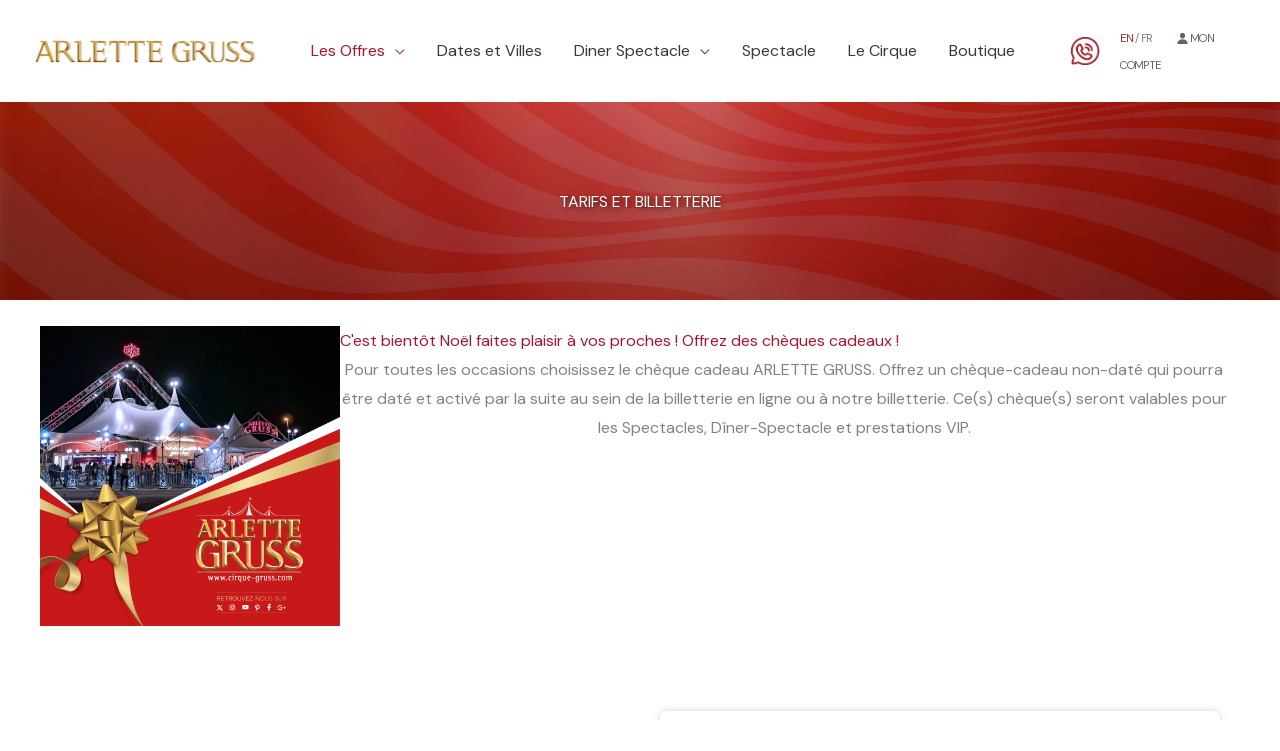

--- FILE ---
content_type: text/html; charset=UTF-8
request_url: https://www.cirque-gruss.com/tarifs-et-billetterie
body_size: 41044
content:
<!DOCTYPE html>
<html lang="fr-FR" prefix="og: https://ogp.me/ns#">
<head>
<meta charset="UTF-8">
<meta name="viewport" content="width=device-width, initial-scale=1">
<link rel="profile" href="https://gmpg.org/xfn/11"> 
<style>img:is([sizes="auto" i], [sizes^="auto," i]) { contain-intrinsic-size: 3000px 1500px }</style>
<!-- Google Tag Manager for WordPress by gtm4wp.com -->
<script data-cfasync="false" data-pagespeed-no-defer>
var gtm4wp_datalayer_name = "dataLayer";
var dataLayer = dataLayer || [];
</script>
<!-- End Google Tag Manager for WordPress by gtm4wp.com -->
<!-- Optimisation des moteurs de recherche par Rank Math - https://rankmath.com/ -->
<title>Tarifs et Billetterie - Cirque Arlette Gruss - Nouveau Spectacle Parenthèse !</title>
<meta name="description" content="Des billets à tous les prix pour tous les publics. Dès 10 € ! Découvrez les billets classiques, les séances à tarif réduits, les séances famille ou vivez l&#039;expérience en VIP"/>
<meta name="robots" content="follow, index, max-snippet:-1, max-video-preview:-1, max-image-preview:large"/>
<link rel="canonical" href="https://www.cirque-gruss.com/tarifs-et-billetterie" />
<meta property="og:locale" content="fr_FR" />
<meta property="og:type" content="article" />
<meta property="og:title" content="Tarifs et Billetterie - Cirque Arlette Gruss - Nouveau Spectacle Parenthèse !" />
<meta property="og:description" content="Des billets à tous les prix pour tous les publics. Dès 10 € ! Découvrez les billets classiques, les séances à tarif réduits, les séances famille ou vivez l&#039;expérience en VIP" />
<meta property="og:url" content="https://www.cirque-gruss.com/tarifs-et-billetterie" />
<meta property="og:site_name" content="Cirque Arlette Gruss - Spectacle des 40 ans du cirque" />
<meta property="article:publisher" content="https://www.facebook.com/CirqueArletteGrussOfficiel/" />
<meta property="article:author" content="https://Cirque%20Gruss" />
<meta property="og:updated_time" content="2025-11-11T10:16:31+01:00" />
<meta property="og:image" content="https://www.cirque-gruss.com/wp-content/uploads/2025/02/rub-billets-2025-.jpg" />
<meta property="og:image:secure_url" content="https://www.cirque-gruss.com/wp-content/uploads/2025/02/rub-billets-2025-.jpg" />
<meta property="og:image:width" content="540" />
<meta property="og:image:height" content="320" />
<meta property="og:image:alt" content="tarifs" />
<meta property="og:image:type" content="image/jpeg" />
<meta property="article:published_time" content="2025-02-25T20:06:21+01:00" />
<meta property="article:modified_time" content="2025-11-11T10:16:31+01:00" />
<meta property="article:published_time" content="2025-02-25T20:06:21+01:00" />
<meta property="article:modified_time" content="2025-11-11T10:16:31+01:00" />
<meta property="article:published_time" content="2025-02-25T20:06:21+01:00" />
<meta property="article:modified_time" content="2025-11-11T10:16:31+01:00" />
<meta name="twitter:card" content="summary_large_image" />
<meta name="twitter:title" content="Tarifs et Billetterie - Cirque Arlette Gruss - Nouveau Spectacle Parenthèse !" />
<meta name="twitter:description" content="Des billets à tous les prix pour tous les publics. Dès 10 € ! Découvrez les billets classiques, les séances à tarif réduits, les séances famille ou vivez l&#039;expérience en VIP" />
<meta name="twitter:image" content="https://www.cirque-gruss.com/wp-content/uploads/2025/02/rub-billets-2025-.jpg" />
<meta name="twitter:label1" content="Temps de lecture" />
<meta name="twitter:data1" content="3 minutes" />
<script type="application/ld+json" class="rank-math-schema">{"@context":"https://schema.org","@graph":[{"@type":"Organization","@id":"https://www.cirque-gruss.com/#organization","name":"Cirque Arlette Gruss","sameAs":["https://www.facebook.com/CirqueArletteGrussOfficiel/"],"logo":{"@type":"ImageObject","@id":"https://www.cirque-gruss.com/#logo","url":"https://cirque-gruss.com/wp-content/uploads/2020/01/logo-AG-web-2020-dore.png","contentUrl":"https://cirque-gruss.com/wp-content/uploads/2020/01/logo-AG-web-2020-dore.png","caption":"Cirque Arlette Gruss - Spectacle des 40 ans du cirque","inLanguage":"fr-FR","width":"400","height":"42"}},{"@type":"WebSite","@id":"https://www.cirque-gruss.com/#website","url":"https://www.cirque-gruss.com","name":"Cirque Arlette Gruss - Spectacle des 40 ans du cirque","publisher":{"@id":"https://www.cirque-gruss.com/#organization"},"inLanguage":"fr-FR"},{"@type":"ImageObject","@id":"https://www.cirque-gruss.com/wp-content/uploads/2024/12/CHEQUE-KDO-1080X1080-copie.jpg","url":"https://www.cirque-gruss.com/wp-content/uploads/2024/12/CHEQUE-KDO-1080X1080-copie.jpg","width":"200","height":"200","inLanguage":"fr-FR"},{"@type":"BreadcrumbList","@id":"https://www.cirque-gruss.com/tarifs-et-billetterie#breadcrumb","itemListElement":[{"@type":"ListItem","position":"1","item":{"@id":"https://cirque-gruss.com","name":"Home"}},{"@type":"ListItem","position":"2","item":{"@id":"https://www.cirque-gruss.com/tarifs-et-billetterie","name":"Tarifs et Billetterie"}}]},{"@type":"WebPage","@id":"https://www.cirque-gruss.com/tarifs-et-billetterie#webpage","url":"https://www.cirque-gruss.com/tarifs-et-billetterie","name":"Tarifs et Billetterie - Cirque Arlette Gruss - Nouveau Spectacle Parenth\u00e8se !","datePublished":"2025-02-25T20:06:21+01:00","dateModified":"2025-11-11T10:16:31+01:00","isPartOf":{"@id":"https://www.cirque-gruss.com/#website"},"primaryImageOfPage":{"@id":"https://www.cirque-gruss.com/wp-content/uploads/2024/12/CHEQUE-KDO-1080X1080-copie.jpg"},"inLanguage":"fr-FR","breadcrumb":{"@id":"https://www.cirque-gruss.com/tarifs-et-billetterie#breadcrumb"}},{"@type":"Article","headline":"Tarifs et Billetterie - Cirque Arlette Gruss - Nouveau Spectacle Parenth\u00e8se !","datePublished":"2025-02-25T20:06:21+01:00","dateModified":"2025-11-11T10:16:31+01:00","author":{"@type":"Person","name":"test04"},"description":"Des billets \u00e0 tous les prix pour tous les publics. D\u00e8s 10 \u20ac ! D\u00e9couvrez les billets classiques, les s\u00e9ances \u00e0 tarif r\u00e9duits, les s\u00e9ances famille ou vivez l'exp\u00e9rience en VIP","name":"Tarifs et Billetterie - Cirque Arlette Gruss - Nouveau Spectacle Parenth\u00e8se !","@id":"https://www.cirque-gruss.com/tarifs-et-billetterie#schema-203555","isPartOf":{"@id":"https://www.cirque-gruss.com/tarifs-et-billetterie#webpage"},"publisher":{"@id":"https://www.cirque-gruss.com/#organization"},"image":{"@id":"https://www.cirque-gruss.com/wp-content/uploads/2024/12/CHEQUE-KDO-1080X1080-copie.jpg"},"inLanguage":"fr-FR","mainEntityOfPage":{"@id":"https://www.cirque-gruss.com/tarifs-et-billetterie#webpage"}},{"@type":"Article","headline":"Tarifs et Billetterie - Cirque Arlette Gruss - Nouveau Spectacle Parenth\u00e8se !","datePublished":"2025-02-25T20:06:21+01:00","dateModified":"2025-11-11T10:16:31+01:00","author":{"@type":"Person","name":"test04"},"description":"Des billets \u00e0 tous les prix pour tous les publics. D\u00e8s 10 \u20ac ! D\u00e9couvrez les billets classiques, les s\u00e9ances \u00e0 tarif r\u00e9duits, les s\u00e9ances famille ou vivez l'exp\u00e9rience en VIP","name":"Tarifs et Billetterie - Cirque Arlette Gruss - Nouveau Spectacle Parenth\u00e8se !","@id":"https://www.cirque-gruss.com/tarifs-et-billetterie#schema-206841","isPartOf":{"@id":"https://www.cirque-gruss.com/tarifs-et-billetterie#webpage"},"publisher":{"@id":"https://www.cirque-gruss.com/#organization"},"image":{"@id":"https://www.cirque-gruss.com/wp-content/uploads/2024/12/CHEQUE-KDO-1080X1080-copie.jpg"},"inLanguage":"fr-FR","mainEntityOfPage":{"@id":"https://www.cirque-gruss.com/tarifs-et-billetterie#webpage"}},{"@type":"Article","headline":"Tarifs et Billetterie - Cirque Arlette Gruss - Nouveau Spectacle Parenth\u00e8se !","datePublished":"2025-02-25T20:06:21+01:00","dateModified":"2025-11-11T10:16:31+01:00","author":{"@type":"Person","name":"test04"},"description":"Des billets \u00e0 tous les prix pour tous les publics. D\u00e8s 10 \u20ac ! D\u00e9couvrez les billets classiques, les s\u00e9ances \u00e0 tarif r\u00e9duits, les s\u00e9ances famille ou vivez l'exp\u00e9rience en VIP","name":"Tarifs et Billetterie - Cirque Arlette Gruss - Nouveau Spectacle Parenth\u00e8se !","@id":"https://www.cirque-gruss.com/tarifs-et-billetterie#schema-208417","isPartOf":{"@id":"https://www.cirque-gruss.com/tarifs-et-billetterie#webpage"},"publisher":{"@id":"https://www.cirque-gruss.com/#organization"},"image":{"@id":"https://www.cirque-gruss.com/wp-content/uploads/2024/12/CHEQUE-KDO-1080X1080-copie.jpg"},"inLanguage":"fr-FR","mainEntityOfPage":{"@id":"https://www.cirque-gruss.com/tarifs-et-billetterie#webpage"}}]}</script>
<!-- /Extension Rank Math WordPress SEO -->
<link rel='dns-prefetch' href='//www.cirque-gruss.com' />
<link rel='dns-prefetch' href='//fonts.googleapis.com' />
<link rel='dns-prefetch' href='//cdnjs.cloudflare.com' />
<link rel="alternate" type="application/rss+xml" title="Cirque Arlette Gruss - Nouveau Spectacle Parenthèse ! &raquo; Flux" href="https://www.cirque-gruss.com/feed" />
<link rel="alternate" type="application/rss+xml" title="Cirque Arlette Gruss - Nouveau Spectacle Parenthèse ! &raquo; Flux des commentaires" href="https://www.cirque-gruss.com/comments/feed" />
<link rel="preload" href="https://cdnjs.cloudflare.com/ajax/libs/foundicons/3.0.0/foundation-icons.woff" as="font" type="font/woff2" crossorigin="anonymous">
<link rel="preload" href="https://www.cirque-gruss.com/wp-content/plugins/bb-plugin/fonts/fontawesome/5.15.4/webfonts/fa-solid-900.woff2" as="font" type="font/woff2" crossorigin="anonymous">
<link rel="preload" href="https://www.cirque-gruss.com/wp-content/plugins/bb-plugin/fonts/fontawesome/5.15.4/webfonts/fa-regular-400.woff2" as="font" type="font/woff2" crossorigin="anonymous">
<link rel="preload" href="https://www.cirque-gruss.com/wp-content/plugins/bb-plugin/fonts/fontawesome/5.15.4/webfonts/fa-brands-400.woff2" as="font" type="font/woff2" crossorigin="anonymous">
<script>
window._wpemojiSettings = {"baseUrl":"https:\/\/s.w.org\/images\/core\/emoji\/16.0.1\/72x72\/","ext":".png","svgUrl":"https:\/\/s.w.org\/images\/core\/emoji\/16.0.1\/svg\/","svgExt":".svg","source":{"concatemoji":"https:\/\/www.cirque-gruss.com\/wp-includes\/js\/wp-emoji-release.min.js?ver=6.8.3"}};
/*! This file is auto-generated */
!function(s,n){var o,i,e;function c(e){try{var t={supportTests:e,timestamp:(new Date).valueOf()};sessionStorage.setItem(o,JSON.stringify(t))}catch(e){}}function p(e,t,n){e.clearRect(0,0,e.canvas.width,e.canvas.height),e.fillText(t,0,0);var t=new Uint32Array(e.getImageData(0,0,e.canvas.width,e.canvas.height).data),a=(e.clearRect(0,0,e.canvas.width,e.canvas.height),e.fillText(n,0,0),new Uint32Array(e.getImageData(0,0,e.canvas.width,e.canvas.height).data));return t.every(function(e,t){return e===a[t]})}function u(e,t){e.clearRect(0,0,e.canvas.width,e.canvas.height),e.fillText(t,0,0);for(var n=e.getImageData(16,16,1,1),a=0;a<n.data.length;a++)if(0!==n.data[a])return!1;return!0}function f(e,t,n,a){switch(t){case"flag":return n(e,"\ud83c\udff3\ufe0f\u200d\u26a7\ufe0f","\ud83c\udff3\ufe0f\u200b\u26a7\ufe0f")?!1:!n(e,"\ud83c\udde8\ud83c\uddf6","\ud83c\udde8\u200b\ud83c\uddf6")&&!n(e,"\ud83c\udff4\udb40\udc67\udb40\udc62\udb40\udc65\udb40\udc6e\udb40\udc67\udb40\udc7f","\ud83c\udff4\u200b\udb40\udc67\u200b\udb40\udc62\u200b\udb40\udc65\u200b\udb40\udc6e\u200b\udb40\udc67\u200b\udb40\udc7f");case"emoji":return!a(e,"\ud83e\udedf")}return!1}function g(e,t,n,a){var r="undefined"!=typeof WorkerGlobalScope&&self instanceof WorkerGlobalScope?new OffscreenCanvas(300,150):s.createElement("canvas"),o=r.getContext("2d",{willReadFrequently:!0}),i=(o.textBaseline="top",o.font="600 32px Arial",{});return e.forEach(function(e){i[e]=t(o,e,n,a)}),i}function t(e){var t=s.createElement("script");t.src=e,t.defer=!0,s.head.appendChild(t)}"undefined"!=typeof Promise&&(o="wpEmojiSettingsSupports",i=["flag","emoji"],n.supports={everything:!0,everythingExceptFlag:!0},e=new Promise(function(e){s.addEventListener("DOMContentLoaded",e,{once:!0})}),new Promise(function(t){var n=function(){try{var e=JSON.parse(sessionStorage.getItem(o));if("object"==typeof e&&"number"==typeof e.timestamp&&(new Date).valueOf()<e.timestamp+604800&&"object"==typeof e.supportTests)return e.supportTests}catch(e){}return null}();if(!n){if("undefined"!=typeof Worker&&"undefined"!=typeof OffscreenCanvas&&"undefined"!=typeof URL&&URL.createObjectURL&&"undefined"!=typeof Blob)try{var e="postMessage("+g.toString()+"("+[JSON.stringify(i),f.toString(),p.toString(),u.toString()].join(",")+"));",a=new Blob([e],{type:"text/javascript"}),r=new Worker(URL.createObjectURL(a),{name:"wpTestEmojiSupports"});return void(r.onmessage=function(e){c(n=e.data),r.terminate(),t(n)})}catch(e){}c(n=g(i,f,p,u))}t(n)}).then(function(e){for(var t in e)n.supports[t]=e[t],n.supports.everything=n.supports.everything&&n.supports[t],"flag"!==t&&(n.supports.everythingExceptFlag=n.supports.everythingExceptFlag&&n.supports[t]);n.supports.everythingExceptFlag=n.supports.everythingExceptFlag&&!n.supports.flag,n.DOMReady=!1,n.readyCallback=function(){n.DOMReady=!0}}).then(function(){return e}).then(function(){var e;n.supports.everything||(n.readyCallback(),(e=n.source||{}).concatemoji?t(e.concatemoji):e.wpemoji&&e.twemoji&&(t(e.twemoji),t(e.wpemoji)))}))}((window,document),window._wpemojiSettings);
</script>
<!-- <link rel='stylesheet' id='astra-theme-css-css' href='https://www.cirque-gruss.com/wp-content/themes/astra/assets/css/minified/frontend.min.css?ver=4.11.18' media='all' /> -->
<!-- <link rel='stylesheet' id='astra-theme-dynamic-css' href='https://www.cirque-gruss.com/wp-content/uploads/astra/astra-theme-dynamic-css-post-10588.css?ver=1767293380' media='all' /> -->
<!-- <link rel='stylesheet' id='astra-bb-builder-css' href='https://www.cirque-gruss.com/wp-content/themes/astra/assets/css/minified/compatibility/page-builder/bb-plugin.min.css?ver=4.11.18' media='all' /> -->
<link rel="stylesheet" type="text/css" href="//www.cirque-gruss.com/wp-content/cache/wpfc-minified/ewr8004/2b26b.css" media="all"/>
<link rel='stylesheet' id='astra-google-fonts-css' href='https://fonts.googleapis.com/css?family=DM+Sans%3A400%2C%7CLato%3Anormal%2C&#038;display=fallback&#038;ver=4.11.18' media='all' />
<!-- <link rel='stylesheet' id='astra-advanced-headers-css-css' href='https://www.cirque-gruss.com/wp-content/plugins/astra-addon/addons/advanced-headers/assets/css/minified/style.min.css?ver=4.11.13' media='all' /> -->
<!-- <link rel='stylesheet' id='astra-advanced-headers-layout-css-css' href='https://www.cirque-gruss.com/wp-content/plugins/astra-addon/addons/advanced-headers/assets/css/minified/advanced-headers-layout-2.min.css?ver=4.11.13' media='all' /> -->
<link rel="stylesheet" type="text/css" href="//www.cirque-gruss.com/wp-content/cache/wpfc-minified/fczdgbjt/2b26b.css" media="all"/>
<style id='wp-emoji-styles-inline-css'>
img.wp-smiley, img.emoji {
display: inline !important;
border: none !important;
box-shadow: none !important;
height: 1em !important;
width: 1em !important;
margin: 0 0.07em !important;
vertical-align: -0.1em !important;
background: none !important;
padding: 0 !important;
}
</style>
<!-- <link rel='stylesheet' id='wp-block-library-css' href='https://www.cirque-gruss.com/wp-includes/css/dist/block-library/style.min.css?ver=6.8.3' media='all' /> -->
<link rel="stylesheet" type="text/css" href="//www.cirque-gruss.com/wp-content/cache/wpfc-minified/ml9rw8m9/2b24i.css" media="all"/>
<style id='global-styles-inline-css'>
:root{--wp--preset--aspect-ratio--square: 1;--wp--preset--aspect-ratio--4-3: 4/3;--wp--preset--aspect-ratio--3-4: 3/4;--wp--preset--aspect-ratio--3-2: 3/2;--wp--preset--aspect-ratio--2-3: 2/3;--wp--preset--aspect-ratio--16-9: 16/9;--wp--preset--aspect-ratio--9-16: 9/16;--wp--preset--color--black: #000000;--wp--preset--color--cyan-bluish-gray: #abb8c3;--wp--preset--color--white: #ffffff;--wp--preset--color--pale-pink: #f78da7;--wp--preset--color--vivid-red: #cf2e2e;--wp--preset--color--luminous-vivid-orange: #ff6900;--wp--preset--color--luminous-vivid-amber: #fcb900;--wp--preset--color--light-green-cyan: #7bdcb5;--wp--preset--color--vivid-green-cyan: #00d084;--wp--preset--color--pale-cyan-blue: #8ed1fc;--wp--preset--color--vivid-cyan-blue: #0693e3;--wp--preset--color--vivid-purple: #9b51e0;--wp--preset--color--ast-global-color-0: var(--ast-global-color-0);--wp--preset--color--ast-global-color-1: var(--ast-global-color-1);--wp--preset--color--ast-global-color-2: var(--ast-global-color-2);--wp--preset--color--ast-global-color-3: var(--ast-global-color-3);--wp--preset--color--ast-global-color-4: var(--ast-global-color-4);--wp--preset--color--ast-global-color-5: var(--ast-global-color-5);--wp--preset--color--ast-global-color-6: var(--ast-global-color-6);--wp--preset--color--ast-global-color-7: var(--ast-global-color-7);--wp--preset--color--ast-global-color-8: var(--ast-global-color-8);--wp--preset--gradient--vivid-cyan-blue-to-vivid-purple: linear-gradient(135deg,rgba(6,147,227,1) 0%,rgb(155,81,224) 100%);--wp--preset--gradient--light-green-cyan-to-vivid-green-cyan: linear-gradient(135deg,rgb(122,220,180) 0%,rgb(0,208,130) 100%);--wp--preset--gradient--luminous-vivid-amber-to-luminous-vivid-orange: linear-gradient(135deg,rgba(252,185,0,1) 0%,rgba(255,105,0,1) 100%);--wp--preset--gradient--luminous-vivid-orange-to-vivid-red: linear-gradient(135deg,rgba(255,105,0,1) 0%,rgb(207,46,46) 100%);--wp--preset--gradient--very-light-gray-to-cyan-bluish-gray: linear-gradient(135deg,rgb(238,238,238) 0%,rgb(169,184,195) 100%);--wp--preset--gradient--cool-to-warm-spectrum: linear-gradient(135deg,rgb(74,234,220) 0%,rgb(151,120,209) 20%,rgb(207,42,186) 40%,rgb(238,44,130) 60%,rgb(251,105,98) 80%,rgb(254,248,76) 100%);--wp--preset--gradient--blush-light-purple: linear-gradient(135deg,rgb(255,206,236) 0%,rgb(152,150,240) 100%);--wp--preset--gradient--blush-bordeaux: linear-gradient(135deg,rgb(254,205,165) 0%,rgb(254,45,45) 50%,rgb(107,0,62) 100%);--wp--preset--gradient--luminous-dusk: linear-gradient(135deg,rgb(255,203,112) 0%,rgb(199,81,192) 50%,rgb(65,88,208) 100%);--wp--preset--gradient--pale-ocean: linear-gradient(135deg,rgb(255,245,203) 0%,rgb(182,227,212) 50%,rgb(51,167,181) 100%);--wp--preset--gradient--electric-grass: linear-gradient(135deg,rgb(202,248,128) 0%,rgb(113,206,126) 100%);--wp--preset--gradient--midnight: linear-gradient(135deg,rgb(2,3,129) 0%,rgb(40,116,252) 100%);--wp--preset--font-size--small: 13px;--wp--preset--font-size--medium: 20px;--wp--preset--font-size--large: 36px;--wp--preset--font-size--x-large: 42px;--wp--preset--spacing--20: 0.44rem;--wp--preset--spacing--30: 0.67rem;--wp--preset--spacing--40: 1rem;--wp--preset--spacing--50: 1.5rem;--wp--preset--spacing--60: 2.25rem;--wp--preset--spacing--70: 3.38rem;--wp--preset--spacing--80: 5.06rem;--wp--preset--shadow--natural: 6px 6px 9px rgba(0, 0, 0, 0.2);--wp--preset--shadow--deep: 12px 12px 50px rgba(0, 0, 0, 0.4);--wp--preset--shadow--sharp: 6px 6px 0px rgba(0, 0, 0, 0.2);--wp--preset--shadow--outlined: 6px 6px 0px -3px rgba(255, 255, 255, 1), 6px 6px rgba(0, 0, 0, 1);--wp--preset--shadow--crisp: 6px 6px 0px rgba(0, 0, 0, 1);}:root { --wp--style--global--content-size: var(--wp--custom--ast-content-width-size);--wp--style--global--wide-size: var(--wp--custom--ast-wide-width-size); }:where(body) { margin: 0; }.wp-site-blocks > .alignleft { float: left; margin-right: 2em; }.wp-site-blocks > .alignright { float: right; margin-left: 2em; }.wp-site-blocks > .aligncenter { justify-content: center; margin-left: auto; margin-right: auto; }:where(.wp-site-blocks) > * { margin-block-start: 24px; margin-block-end: 0; }:where(.wp-site-blocks) > :first-child { margin-block-start: 0; }:where(.wp-site-blocks) > :last-child { margin-block-end: 0; }:root { --wp--style--block-gap: 24px; }:root :where(.is-layout-flow) > :first-child{margin-block-start: 0;}:root :where(.is-layout-flow) > :last-child{margin-block-end: 0;}:root :where(.is-layout-flow) > *{margin-block-start: 24px;margin-block-end: 0;}:root :where(.is-layout-constrained) > :first-child{margin-block-start: 0;}:root :where(.is-layout-constrained) > :last-child{margin-block-end: 0;}:root :where(.is-layout-constrained) > *{margin-block-start: 24px;margin-block-end: 0;}:root :where(.is-layout-flex){gap: 24px;}:root :where(.is-layout-grid){gap: 24px;}.is-layout-flow > .alignleft{float: left;margin-inline-start: 0;margin-inline-end: 2em;}.is-layout-flow > .alignright{float: right;margin-inline-start: 2em;margin-inline-end: 0;}.is-layout-flow > .aligncenter{margin-left: auto !important;margin-right: auto !important;}.is-layout-constrained > .alignleft{float: left;margin-inline-start: 0;margin-inline-end: 2em;}.is-layout-constrained > .alignright{float: right;margin-inline-start: 2em;margin-inline-end: 0;}.is-layout-constrained > .aligncenter{margin-left: auto !important;margin-right: auto !important;}.is-layout-constrained > :where(:not(.alignleft):not(.alignright):not(.alignfull)){max-width: var(--wp--style--global--content-size);margin-left: auto !important;margin-right: auto !important;}.is-layout-constrained > .alignwide{max-width: var(--wp--style--global--wide-size);}body .is-layout-flex{display: flex;}.is-layout-flex{flex-wrap: wrap;align-items: center;}.is-layout-flex > :is(*, div){margin: 0;}body .is-layout-grid{display: grid;}.is-layout-grid > :is(*, div){margin: 0;}body{padding-top: 0px;padding-right: 0px;padding-bottom: 0px;padding-left: 0px;}a:where(:not(.wp-element-button)){text-decoration: none;}:root :where(.wp-element-button, .wp-block-button__link){background-color: #32373c;border-width: 0;color: #fff;font-family: inherit;font-size: inherit;line-height: inherit;padding: calc(0.667em + 2px) calc(1.333em + 2px);text-decoration: none;}.has-black-color{color: var(--wp--preset--color--black) !important;}.has-cyan-bluish-gray-color{color: var(--wp--preset--color--cyan-bluish-gray) !important;}.has-white-color{color: var(--wp--preset--color--white) !important;}.has-pale-pink-color{color: var(--wp--preset--color--pale-pink) !important;}.has-vivid-red-color{color: var(--wp--preset--color--vivid-red) !important;}.has-luminous-vivid-orange-color{color: var(--wp--preset--color--luminous-vivid-orange) !important;}.has-luminous-vivid-amber-color{color: var(--wp--preset--color--luminous-vivid-amber) !important;}.has-light-green-cyan-color{color: var(--wp--preset--color--light-green-cyan) !important;}.has-vivid-green-cyan-color{color: var(--wp--preset--color--vivid-green-cyan) !important;}.has-pale-cyan-blue-color{color: var(--wp--preset--color--pale-cyan-blue) !important;}.has-vivid-cyan-blue-color{color: var(--wp--preset--color--vivid-cyan-blue) !important;}.has-vivid-purple-color{color: var(--wp--preset--color--vivid-purple) !important;}.has-ast-global-color-0-color{color: var(--wp--preset--color--ast-global-color-0) !important;}.has-ast-global-color-1-color{color: var(--wp--preset--color--ast-global-color-1) !important;}.has-ast-global-color-2-color{color: var(--wp--preset--color--ast-global-color-2) !important;}.has-ast-global-color-3-color{color: var(--wp--preset--color--ast-global-color-3) !important;}.has-ast-global-color-4-color{color: var(--wp--preset--color--ast-global-color-4) !important;}.has-ast-global-color-5-color{color: var(--wp--preset--color--ast-global-color-5) !important;}.has-ast-global-color-6-color{color: var(--wp--preset--color--ast-global-color-6) !important;}.has-ast-global-color-7-color{color: var(--wp--preset--color--ast-global-color-7) !important;}.has-ast-global-color-8-color{color: var(--wp--preset--color--ast-global-color-8) !important;}.has-black-background-color{background-color: var(--wp--preset--color--black) !important;}.has-cyan-bluish-gray-background-color{background-color: var(--wp--preset--color--cyan-bluish-gray) !important;}.has-white-background-color{background-color: var(--wp--preset--color--white) !important;}.has-pale-pink-background-color{background-color: var(--wp--preset--color--pale-pink) !important;}.has-vivid-red-background-color{background-color: var(--wp--preset--color--vivid-red) !important;}.has-luminous-vivid-orange-background-color{background-color: var(--wp--preset--color--luminous-vivid-orange) !important;}.has-luminous-vivid-amber-background-color{background-color: var(--wp--preset--color--luminous-vivid-amber) !important;}.has-light-green-cyan-background-color{background-color: var(--wp--preset--color--light-green-cyan) !important;}.has-vivid-green-cyan-background-color{background-color: var(--wp--preset--color--vivid-green-cyan) !important;}.has-pale-cyan-blue-background-color{background-color: var(--wp--preset--color--pale-cyan-blue) !important;}.has-vivid-cyan-blue-background-color{background-color: var(--wp--preset--color--vivid-cyan-blue) !important;}.has-vivid-purple-background-color{background-color: var(--wp--preset--color--vivid-purple) !important;}.has-ast-global-color-0-background-color{background-color: var(--wp--preset--color--ast-global-color-0) !important;}.has-ast-global-color-1-background-color{background-color: var(--wp--preset--color--ast-global-color-1) !important;}.has-ast-global-color-2-background-color{background-color: var(--wp--preset--color--ast-global-color-2) !important;}.has-ast-global-color-3-background-color{background-color: var(--wp--preset--color--ast-global-color-3) !important;}.has-ast-global-color-4-background-color{background-color: var(--wp--preset--color--ast-global-color-4) !important;}.has-ast-global-color-5-background-color{background-color: var(--wp--preset--color--ast-global-color-5) !important;}.has-ast-global-color-6-background-color{background-color: var(--wp--preset--color--ast-global-color-6) !important;}.has-ast-global-color-7-background-color{background-color: var(--wp--preset--color--ast-global-color-7) !important;}.has-ast-global-color-8-background-color{background-color: var(--wp--preset--color--ast-global-color-8) !important;}.has-black-border-color{border-color: var(--wp--preset--color--black) !important;}.has-cyan-bluish-gray-border-color{border-color: var(--wp--preset--color--cyan-bluish-gray) !important;}.has-white-border-color{border-color: var(--wp--preset--color--white) !important;}.has-pale-pink-border-color{border-color: var(--wp--preset--color--pale-pink) !important;}.has-vivid-red-border-color{border-color: var(--wp--preset--color--vivid-red) !important;}.has-luminous-vivid-orange-border-color{border-color: var(--wp--preset--color--luminous-vivid-orange) !important;}.has-luminous-vivid-amber-border-color{border-color: var(--wp--preset--color--luminous-vivid-amber) !important;}.has-light-green-cyan-border-color{border-color: var(--wp--preset--color--light-green-cyan) !important;}.has-vivid-green-cyan-border-color{border-color: var(--wp--preset--color--vivid-green-cyan) !important;}.has-pale-cyan-blue-border-color{border-color: var(--wp--preset--color--pale-cyan-blue) !important;}.has-vivid-cyan-blue-border-color{border-color: var(--wp--preset--color--vivid-cyan-blue) !important;}.has-vivid-purple-border-color{border-color: var(--wp--preset--color--vivid-purple) !important;}.has-ast-global-color-0-border-color{border-color: var(--wp--preset--color--ast-global-color-0) !important;}.has-ast-global-color-1-border-color{border-color: var(--wp--preset--color--ast-global-color-1) !important;}.has-ast-global-color-2-border-color{border-color: var(--wp--preset--color--ast-global-color-2) !important;}.has-ast-global-color-3-border-color{border-color: var(--wp--preset--color--ast-global-color-3) !important;}.has-ast-global-color-4-border-color{border-color: var(--wp--preset--color--ast-global-color-4) !important;}.has-ast-global-color-5-border-color{border-color: var(--wp--preset--color--ast-global-color-5) !important;}.has-ast-global-color-6-border-color{border-color: var(--wp--preset--color--ast-global-color-6) !important;}.has-ast-global-color-7-border-color{border-color: var(--wp--preset--color--ast-global-color-7) !important;}.has-ast-global-color-8-border-color{border-color: var(--wp--preset--color--ast-global-color-8) !important;}.has-vivid-cyan-blue-to-vivid-purple-gradient-background{background: var(--wp--preset--gradient--vivid-cyan-blue-to-vivid-purple) !important;}.has-light-green-cyan-to-vivid-green-cyan-gradient-background{background: var(--wp--preset--gradient--light-green-cyan-to-vivid-green-cyan) !important;}.has-luminous-vivid-amber-to-luminous-vivid-orange-gradient-background{background: var(--wp--preset--gradient--luminous-vivid-amber-to-luminous-vivid-orange) !important;}.has-luminous-vivid-orange-to-vivid-red-gradient-background{background: var(--wp--preset--gradient--luminous-vivid-orange-to-vivid-red) !important;}.has-very-light-gray-to-cyan-bluish-gray-gradient-background{background: var(--wp--preset--gradient--very-light-gray-to-cyan-bluish-gray) !important;}.has-cool-to-warm-spectrum-gradient-background{background: var(--wp--preset--gradient--cool-to-warm-spectrum) !important;}.has-blush-light-purple-gradient-background{background: var(--wp--preset--gradient--blush-light-purple) !important;}.has-blush-bordeaux-gradient-background{background: var(--wp--preset--gradient--blush-bordeaux) !important;}.has-luminous-dusk-gradient-background{background: var(--wp--preset--gradient--luminous-dusk) !important;}.has-pale-ocean-gradient-background{background: var(--wp--preset--gradient--pale-ocean) !important;}.has-electric-grass-gradient-background{background: var(--wp--preset--gradient--electric-grass) !important;}.has-midnight-gradient-background{background: var(--wp--preset--gradient--midnight) !important;}.has-small-font-size{font-size: var(--wp--preset--font-size--small) !important;}.has-medium-font-size{font-size: var(--wp--preset--font-size--medium) !important;}.has-large-font-size{font-size: var(--wp--preset--font-size--large) !important;}.has-x-large-font-size{font-size: var(--wp--preset--font-size--x-large) !important;}
:root :where(.wp-block-pullquote){font-size: 1.5em;line-height: 1.6;}
</style>
<!-- <link rel='stylesheet' id='font-awesome-5-css' href='https://www.cirque-gruss.com/wp-content/plugins/bb-plugin/fonts/fontawesome/5.15.4/css/all.min.css?ver=2.9.4.2' media='all' /> -->
<link rel="stylesheet" type="text/css" href="//www.cirque-gruss.com/wp-content/cache/wpfc-minified/7o15vbgt/2b24i.css" media="all"/>
<link rel='stylesheet' id='foundation-icons-css' href='https://cdnjs.cloudflare.com/ajax/libs/foundicons/3.0.0/foundation-icons.css?ver=2.9.4.2' media='all' />
<!-- <link rel='stylesheet' id='dashicons-css' href='https://www.cirque-gruss.com/wp-includes/css/dashicons.min.css?ver=6.8.3' media='all' /> -->
<!-- <link rel='stylesheet' id='fl-builder-layout-10588-css' href='https://www.cirque-gruss.com/wp-content/uploads/bb-plugin/cache/10588-layout.css?ver=d44b35ddb44743ba071a5d727c679d88' media='all' /> -->
<!-- <link rel='stylesheet' id='ultimate-icons-css' href='https://www.cirque-gruss.com/wp-content/uploads/bb-plugin/icons/ultimate-icons/style.css?ver=2.9.4.2' media='all' /> -->
<!-- <link rel='stylesheet' id='fl-builder-layout-bundle-f2801fd506bfb50ab0bdb2448b0729dc-css' href='https://www.cirque-gruss.com/wp-content/uploads/bb-plugin/cache/f2801fd506bfb50ab0bdb2448b0729dc-layout-bundle.css?ver=2.9.4.2-1.5.2.1' media='all' /> -->
<!-- <link rel='stylesheet' id='parent-style-css' href='https://www.cirque-gruss.com/wp-content/themes/astra/style.css?ver=6.8.3' media='all' /> -->
<!-- <link rel='stylesheet' id='astra-addon-css-css' href='https://www.cirque-gruss.com/wp-content/uploads/astra-addon/astra-addon-6952f2c44c5b42-77422161.css?ver=4.11.13' media='all' /> -->
<!-- <link rel='stylesheet' id='astra-addon-dynamic-css' href='https://www.cirque-gruss.com/wp-content/uploads/astra-addon/astra-addon-dynamic-css-post-10588.css?ver=1767293380' media='all' /> -->
<!-- <link rel='stylesheet' id='pp-animate-css' href='https://www.cirque-gruss.com/wp-content/plugins/bbpowerpack/assets/css/animate.min.css?ver=3.5.1' media='all' /> -->
<link rel="stylesheet" type="text/css" href="//www.cirque-gruss.com/wp-content/cache/wpfc-minified/6xi7qz09/2b26b.css" media="all"/>
<script src='//www.cirque-gruss.com/wp-content/cache/wpfc-minified/6y4nmojd/2b24i.js' type="text/javascript"></script>
<!-- <script src="https://www.cirque-gruss.com/wp-content/themes/astra/assets/js/minified/flexibility.min.js?ver=4.11.18" id="astra-flexibility-js"></script> -->
<script id="astra-flexibility-js-after">
flexibility(document.documentElement);
</script>
<script src='//www.cirque-gruss.com/wp-content/cache/wpfc-minified/8vke7vvc/2b26b.js' type="text/javascript"></script>
<!-- <script src="https://www.cirque-gruss.com/wp-includes/js/jquery/jquery.min.js?ver=3.7.1" id="jquery-core-js"></script> -->
<!-- <script src="https://www.cirque-gruss.com/wp-includes/js/jquery/jquery-migrate.min.js?ver=3.4.1" id="jquery-migrate-js"></script> -->
<!-- <script src="https://www.cirque-gruss.com/wp-content/plugins/astra-addon/addons/advanced-headers/assets/js/minified/advanced-headers.min.js?ver=4.11.13" id="astra-advanced-headers-js-js"></script> -->
<link rel="https://api.w.org/" href="https://www.cirque-gruss.com/wp-json/" /><link rel="alternate" title="JSON" type="application/json" href="https://www.cirque-gruss.com/wp-json/wp/v2/pages/10588" /><link rel="EditURI" type="application/rsd+xml" title="RSD" href="https://www.cirque-gruss.com/xmlrpc.php?rsd" />
<meta name="generator" content="WordPress 6.8.3" />
<link rel='shortlink' href='https://www.cirque-gruss.com/?p=10588' />
<link rel="alternate" title="oEmbed (JSON)" type="application/json+oembed" href="https://www.cirque-gruss.com/wp-json/oembed/1.0/embed?url=https%3A%2F%2Fwww.cirque-gruss.com%2Ftarifs-et-billetterie" />
<link rel="alternate" title="oEmbed (XML)" type="text/xml+oembed" href="https://www.cirque-gruss.com/wp-json/oembed/1.0/embed?url=https%3A%2F%2Fwww.cirque-gruss.com%2Ftarifs-et-billetterie&#038;format=xml" />
<script>
var bb_powerpack = {
ajaxurl: 'https://www.cirque-gruss.com/wp-admin/admin-ajax.php'
};
</script>
<!-- Google Tag Manager for WordPress by gtm4wp.com -->
<!-- GTM Container placement set to manual -->
<script data-cfasync="false" data-pagespeed-no-defer>
var dataLayer_content = {"visitorLoginState":"logged-out","pagePostType":"page","pagePostType2":"single-page","pagePostAuthor":"test04"};
dataLayer.push( dataLayer_content );
</script>
<script data-cfasync="false" data-pagespeed-no-defer>
(function(w,d,s,l,i){w[l]=w[l]||[];w[l].push({'gtm.start':
new Date().getTime(),event:'gtm.js'});var f=d.getElementsByTagName(s)[0],
j=d.createElement(s),dl=l!='dataLayer'?'&l='+l:'';j.async=true;j.src=
'//www.googletagmanager.com/gtm.js?id='+i+dl;f.parentNode.insertBefore(j,f);
})(window,document,'script','dataLayer','GTM-MX5QQQF');
</script>
<script data-cfasync="false" data-pagespeed-no-defer>
(function(w,d,s,l,i){w[l]=w[l]||[];w[l].push({'gtm.start':
new Date().getTime(),event:'gtm.js'});var f=d.getElementsByTagName(s)[0],
j=d.createElement(s),dl=l!='dataLayer'?'&l='+l:'';j.async=true;j.src=
'//www.googletagmanager.com/gtm.js?id='+i+dl;f.parentNode.insertBefore(j,f);
})(window,document,'script','dataLayer','GTM-WGZHD7C');
</script>
<!-- End Google Tag Manager for WordPress by gtm4wp.com --><?php if ( function_exists( ‘gtm4wp_the_gtm_tag’ ) ) { gtm4wp_the_gtm_tag(); } ?>
<!-- Global site tag (gtag.js) - Google Analytics  <script async src="https://www.googletagmanager.com/gtag/js?id=UA-12700097-1"></script> <script> window.dataLayer = window.dataLayer || []; function gtag(){dataLayer.push(arguments);} gtag('js', new Date()); gtag('config', 'UA-12700097-1', { 'linker': { 'domains': ['aparteweb.com'] } });
</script> 
-->
<script>
!function (w, d, t) {
w.TiktokAnalyticsObject=t;var ttq=w[t]=w[t]||[];ttq.methods=["page","track","identify","instances","debug","on","off","once","ready","alias","group","enableCookie","disableCookie"],ttq.setAndDefer=function(t,e){t[e]=function(){t.push([e].concat(Array.prototype.slice.call(arguments,0)))}};for(var i=0;i<ttq.methods.length;i++)ttq.setAndDefer(ttq,ttq.methods[i]);ttq.instance=function(t){for(var e=ttq._i[t]||[],n=0;n<ttq.methods.length;n++)ttq.setAndDefer(e,ttq.methods[n]);return e},ttq.load=function(e,n){var i="https://analytics.tiktok.com/i18n/pixel/events.js";ttq._i=ttq._i||{},ttq._i[e]=[],ttq._i[e]._u=i,ttq._t=ttq._t||{},ttq._t[e]=+new Date,ttq._o=ttq._o||{},ttq._o[e]=n||{};var o=document.createElement("script");o.type="text/javascript",o.async=!0,o.src=i+"?sdkid="+e+"&lib="+t;var a=document.getElementsByTagName("script")[0];a.parentNode.insertBefore(o,a)};
ttq.load('C50A482LQH64DC0FCGG0');
ttq.page();
}(window, document, 'ttq');
</script><style>.recentcomments a{display:inline !important;padding:0 !important;margin:0 !important;}</style><link rel="icon" href="https://www.cirque-gruss.com/wp-content/uploads/2020/01/favicon-150x150.png" sizes="32x32" />
<link rel="icon" href="https://www.cirque-gruss.com/wp-content/uploads/2020/01/favicon-300x300.png" sizes="192x192" />
<link rel="apple-touch-icon" href="https://www.cirque-gruss.com/wp-content/uploads/2020/01/favicon-300x300.png" />
<meta name="msapplication-TileImage" content="https://www.cirque-gruss.com/wp-content/uploads/2020/01/favicon-300x300.png" />
<style id="wp-custom-css">
/*  
correction bug safari
.fl-col.fl-node-fs2yobtlxz69.fl-col-bg-color::after,  {
display: block !important;
}
*/
.fl-row:before, .fl-row:after, .fl-row-content:before, .fl-row-content:after, .fl-col-group:before, .fl-col-group:after, .fl-col:before, .fl-col:after, .fl-module:not([data-accepts]):before, .fl-module:not([data-accepts]):after, .fl-module-content:before, .fl-module-content:after {
display: block !important;
}
.ast-desktop .ast-mega-menu-enabled.main-header-menu .menu-item-heading > a {
padding-left: 0px;
}
.fl-module-ville-header-module .ville-title {
text-transform: uppercase;
} 
/*  
#content{
animation: fl-fade-in 4s ease;
-webkit-animation: fl-fade-in 4s ease;
}
*/
@media (max-width: 544px){
.ast-above-header { padding: 0;}
.ast-header-break-point .ast-above-header-section-2 {
padding-top: 0em;
padding-bottom: 0em;
}}
.boxed-hero.fl-row-bg-video .fl-bg-video,.fl-row-bg-embed .fl-bg-embed-code {
border-radius: 25px;
}		</style>
</head>
<body itemtype='https://schema.org/WebPage' itemscope='itemscope' class="wp-singular page-template-default page page-id-10588 wp-custom-logo wp-embed-responsive wp-theme-astra wp-child-theme-astra-child-theme fl-builder fl-builder-2-9-4-2 fl-themer-1-5-2-1 fl-no-js fl-theme-builder-footer fl-theme-builder-footer-pieds-de-page-global ast-header-break-point ast-page-builder-template ast-no-sidebar astra-4.11.18 ast-single-post ast-mobile-inherit-site-logo ast-inherit-site-logo-transparent ast-hfb-header ast-full-width-primary-header ast-advanced-headers ast-full-width-layout ast-full-width-header ast-sticky-header-shrink ast-inherit-site-logo-sticky ast-normal-title-enabled astra-addon-4.11.13">
<!-- GTM Container placement set to manual -->
<!-- Google Tag Manager (noscript) -->
<noscript><iframe src="https://www.googletagmanager.com/ns.html?id=GTM-MX5QQQF" height="0" width="0" style="display:none;visibility:hidden" aria-hidden="true"></iframe></noscript>
<noscript><iframe src="https://www.googletagmanager.com/ns.html?id=GTM-WGZHD7C" height="0" width="0" style="display:none;visibility:hidden" aria-hidden="true"></iframe></noscript>
<!-- End Google Tag Manager (noscript) -->
<a
class="skip-link screen-reader-text"
href="#content">
Aller au contenu</a>
<div
class="hfeed site" id="page">
<header
class="site-header ast-primary-submenu-animation-fade header-main-layout-1 ast-primary-menu-enabled ast-builder-menu-toggle-icon ast-mobile-header-inline" id="masthead" itemtype="https://schema.org/WPHeader" itemscope="itemscope" itemid="#masthead"		>
<div id="ast-desktop-header" data-toggle-type="off-canvas">
<div class="ast-main-header-wrap main-header-bar-wrap ">
<div class="ast-primary-header-bar ast-primary-header main-header-bar site-header-focus-item" data-section="section-primary-header-builder">
<div class="site-primary-header-wrap ast-builder-grid-row-container site-header-focus-item ast-container" data-section="section-primary-header-builder">
<div class="ast-builder-grid-row ast-builder-grid-row-has-sides ast-grid-center-col-layout">
<div class="site-header-primary-section-left site-header-section ast-flex site-header-section-left">
<div class="ast-builder-layout-element ast-flex site-header-focus-item" data-section="title_tagline">
<div
class="site-branding ast-site-identity" itemtype="https://schema.org/Organization" itemscope="itemscope"				>
<span class="site-logo-img"><a href="https://www.cirque-gruss.com/" class="custom-logo-link" rel="home"><img width="220" height="23" src="https://www.cirque-gruss.com/wp-content/uploads/2019/08/logo-web-long-gold-mobile-220x23.png" class="custom-logo" alt="Cirque Arlette Gruss &#8211; Nouveau Spectacle Parenthèse !" decoding="async" srcset="https://www.cirque-gruss.com/wp-content/uploads/2019/08/logo-web-long-gold-mobile-220x23.png 220w, https://www.cirque-gruss.com/wp-content/uploads/2019/08/logo-web-long-gold-mobile.png 240w" sizes="(max-width: 220px) 100vw, 220px" /></a></span>				</div>
<!-- .site-branding -->
</div>
<div class="site-header-primary-section-left-center site-header-section ast-flex ast-grid-left-center-section">
</div>
</div>
<div class="site-header-primary-section-center site-header-section ast-flex ast-grid-section-center">
<div class="ast-builder-menu-1 ast-builder-menu ast-flex ast-builder-menu-1-focus-item ast-builder-layout-element site-header-focus-item" data-section="section-hb-menu-1">
<div class="ast-main-header-bar-alignment"><div class="main-header-bar-navigation"><nav class="site-navigation ast-flex-grow-1 navigation-accessibility site-header-focus-item" id="primary-site-navigation-desktop" aria-label="Navigation principale du site" itemtype="https://schema.org/SiteNavigationElement" itemscope="itemscope"><div class="main-navigation ast-inline-flex"><ul id="ast-hf-menu-1" class="main-header-menu ast-menu-shadow ast-nav-menu ast-flex  submenu-with-border astra-menu-animation-fade  ast-menu-hover-style-underline  stack-on-mobile ast-mega-menu-enabled"><li id="menu-item-8851" class="mega-menu menu-item menu-item-type-custom menu-item-object-custom current-menu-ancestor menu-item-has-children menu-item-8851 astra-megamenu-li full-width-mega"><a aria-expanded="false" class="menu-link"><span class="ast-icon icon-arrow"></span><span class="menu-text">Les Offres</span><span role="application" class="dropdown-menu-toggle ast-header-navigation-arrow" tabindex="0" aria-expanded="false" aria-label="Menu Toggle"  ><span class="ast-icon icon-arrow"></span></span></a><button class="ast-menu-toggle" aria-expanded="false" aria-label="Permutateur de menu"><span class="ast-icon icon-arrow"></span></button>
<div class="astra-full-megamenu-wrapper ast-hidden">
<ul class="astra-megamenu sub-menu astra-mega-menu-width-full ast-hidden">
<li id="menu-item-8852" class="menu-item menu-item-type-custom menu-item-object-custom current-menu-ancestor current-menu-parent menu-item-has-children menu-item-8852 menu-item-heading"><a aria-expanded="false" class="menu-link"><span class="ast-icon icon-arrow"></span><span class="menu-text">GRAND PUBLIC</span><span role="application" class="dropdown-menu-toggle ast-header-navigation-arrow" tabindex="0" aria-expanded="false" aria-label="Menu Toggle"  ><span class="ast-icon icon-arrow"></span></span></a><button class="ast-menu-toggle" aria-expanded="false" aria-label="Permutateur de menu"><span class="ast-icon icon-arrow"></span></button>
<ul class="sub-menu">
<li id="menu-item-10591" class="menu-item menu-item-type-post_type menu-item-object-page current-menu-item page_item page-item-10588 current_page_item menu-item-10591"><a href="https://www.cirque-gruss.com/tarifs-et-billetterie" class="menu-link"><span class="ast-icon icon-arrow"></span><span class="menu-text">Tarifs et Billetterie</span><span class="astra-mm-highlight-label">TICKETS</span></a></li>		<li id="menu-item-8854" class="menu-item menu-item-type-post_type menu-item-object-page menu-item-8854"><a href="https://www.cirque-gruss.com/offre-vip" class="menu-link"><span class="ast-icon icon-arrow"></span><span class="menu-text">Offre VIP</span><span class="astra-mm-highlight-label">VIP</span></a></li>		<li id="menu-item-8855" class="menu-item menu-item-type-custom menu-item-object-custom menu-item-8855"><a href="https://cirque-gruss.com/tarifs-et-billetterie#pack-famille" class="menu-link"><span class="ast-icon icon-arrow"></span><span class="menu-text">Pack Famille</span></a></li>		<li id="menu-item-8856" class="menu-item menu-item-type-custom menu-item-object-custom menu-item-8856"><a href="https://cirque-gruss.com/tarifs-et-billetterie#tarif-reduit" class="menu-link"><span class="ast-icon icon-arrow"></span><span class="menu-text">Séances à tarif réduit</span></a></li>		<li id="menu-item-8857" class="menu-item menu-item-type-post_type menu-item-object-page menu-item-8857"><a href="https://www.cirque-gruss.com/mon-anniversaire-au-cirque" class="menu-link"><span class="ast-icon icon-arrow"></span><span class="menu-text">Fêter son anniversaire au cirque</span></a></li>	</ul>
</li>	<li id="menu-item-8858" class="menu-item menu-item-type-custom menu-item-object-custom menu-item-has-children menu-item-8858 menu-item-heading"><a aria-expanded="false" class="menu-link"><span class="ast-icon icon-arrow"></span><span class="menu-text">ENSEMBLE</span><span role="application" class="dropdown-menu-toggle ast-header-navigation-arrow" tabindex="0" aria-expanded="false" aria-label="Menu Toggle"  ><span class="ast-icon icon-arrow"></span></span></a><button class="ast-menu-toggle" aria-expanded="false" aria-label="Permutateur de menu"><span class="ast-icon icon-arrow"></span></button>
<ul class="sub-menu">
<li id="menu-item-8859" class="menu-item menu-item-type-post_type menu-item-object-page menu-item-8859"><a href="https://www.cirque-gruss.com/groupes" class="menu-link"><span class="ast-icon icon-arrow"></span><span class="menu-text">Groupes</span></a></li>		<li id="menu-item-8860" class="menu-item menu-item-type-post_type menu-item-object-page menu-item-8860"><a href="https://www.cirque-gruss.com/scolaires" class="menu-link"><span class="ast-icon icon-arrow"></span><span class="menu-text">Sorties Scolaires</span></a></li>		<li id="menu-item-8861" class="menu-item menu-item-type-post_type menu-item-object-page menu-item-has-children menu-item-8861"><a aria-expanded="false" href="https://www.cirque-gruss.com/comites-d-entreprise" class="menu-link"><span class="ast-icon icon-arrow"></span><span class="menu-text">Comités d’entreprise</span><span role="application" class="dropdown-menu-toggle ast-header-navigation-arrow" tabindex="0" aria-expanded="false" aria-label="Menu Toggle"  ><span class="ast-icon icon-arrow"></span></span></a><button class="ast-menu-toggle" aria-expanded="false" aria-label="Permutateur de menu"><span class="ast-icon icon-arrow"></span></button>
<ul class='astra-nested-sub-menu sub-menu'">
<li id="menu-item-8862" class="menu-item menu-item-type-post_type menu-item-object-page menu-item-8862"><a href="https://www.cirque-gruss.com/arbre-de-noel" class="menu-link"><span class="ast-icon icon-arrow"></span><span class="menu-text">Arbre de Noël</span></a></li>		</ul>
</li>		<li id="menu-item-8863" class="menu-item menu-item-type-post_type menu-item-object-page menu-item-8863"><a href="https://www.cirque-gruss.com/partenariats-sponsorings" class="menu-link"><span class="ast-icon icon-arrow"></span><span class="menu-text">Devenir partenaire</span></a></li>		<li id="menu-item-8864" class="menu-item menu-item-type-post_type menu-item-object-page menu-item-8864"><a href="https://www.cirque-gruss.com/evenementiel" class="menu-link"><span class="ast-icon icon-arrow"></span><span class="menu-text">Evenementiel</span></a></li>	</ul>
</li>	<li id="menu-item-8865" class="menu-item menu-item-type-custom menu-item-object-custom menu-item-has-children menu-item-8865 menu-item-heading"><a aria-expanded="false" class="menu-link"><span class="ast-icon icon-arrow"></span><span class="menu-text">PRATIQUE</span><span role="application" class="dropdown-menu-toggle ast-header-navigation-arrow" tabindex="0" aria-expanded="false" aria-label="Menu Toggle"  ><span class="ast-icon icon-arrow"></span></span></a><button class="ast-menu-toggle" aria-expanded="false" aria-label="Permutateur de menu"><span class="ast-icon icon-arrow"></span></button>
<ul class="sub-menu">
<li id="menu-item-8866" class="menu-item menu-item-type-post_type menu-item-object-page menu-item-8866"><a href="https://www.cirque-gruss.com/preparez-votre-visite" class="menu-link"><span class="ast-icon icon-arrow"></span><span class="menu-text">Préparez votre visite</span></a></li>		<li id="menu-item-8867" class="menu-item menu-item-type-post_type menu-item-object-page menu-item-8867"><a href="https://www.cirque-gruss.com/questions-frequentes" class="menu-link"><span class="ast-icon icon-arrow"></span><span class="menu-text">Questions fréquentes</span></a></li>		<li id="menu-item-8868" class="menu-item menu-item-type-post_type menu-item-object-page menu-item-8868"><a href="https://www.cirque-gruss.com/les-delices-du-cirque" class="menu-link"><span class="ast-icon icon-arrow"></span><span class="menu-text">Restauration et snack</span></a></li>		<li id="menu-item-8869" class="menu-item menu-item-type-post_type menu-item-object-page menu-item-8869"><a href="https://www.cirque-gruss.com/les-animaux" class="menu-link"><span class="ast-icon icon-arrow"></span><span class="menu-text">Les animaux rois</span></a></li>		<li id="menu-item-8870" class="menu-item menu-item-type-post_type menu-item-object-page menu-item-8870"><a href="https://www.cirque-gruss.com/developpement-durable" class="menu-link"><span class="ast-icon icon-arrow"></span><span class="menu-text">Développement Durable</span></a></li>	</ul>
</li></ul>
</li><li id="menu-item-8871" class="menu-item menu-item-type-post_type menu-item-object-page menu-item-8871"><a href="https://www.cirque-gruss.com/la-tournee" class="menu-link"><span class="ast-icon icon-arrow"></span><span class="menu-text">Dates et Villes</span></a></li><li id="menu-item-9898" class="menu-item menu-item-type-post_type menu-item-object-page menu-item-has-children menu-item-9898"><a aria-expanded="false" href="https://www.cirque-gruss.com/diner-spectacle" class="menu-link"><span class="ast-icon icon-arrow"></span><span class="menu-text">Diner Spectacle</span><span role="application" class="dropdown-menu-toggle ast-header-navigation-arrow" tabindex="0" aria-expanded="false" aria-label="Menu Toggle"  ><span class="ast-icon icon-arrow"></span></span></a><button class="ast-menu-toggle" aria-expanded="false" aria-label="Permutateur de menu"><span class="ast-icon icon-arrow"></span></button>
<ul class="sub-menu">
<li id="menu-item-8874" class="menu-item menu-item-type-custom menu-item-object-custom menu-item-8874"><a href="https://cirque-gruss.com/diner-spectacle#seances" class="menu-link"><span class="ast-icon icon-arrow"></span><span class="menu-text">Villes et Menus</span></a></li>	<li id="menu-item-8875" class="menu-item menu-item-type-custom menu-item-object-custom menu-item-8875"><a href="https://cirque-gruss.com/diner-spectacle#les-offres" class="menu-link"><span class="ast-icon icon-arrow"></span><span class="menu-text">Tarifs &#038; placements</span></a></li>	<li id="menu-item-8876" class="menu-item menu-item-type-custom menu-item-object-custom menu-item-8876"><a target="_blank" href="https://cirque-gruss.com/wp-content/uploads/2024/06/Carte-des-boissons-2024_25-.pdf" class="menu-link"><span class="ast-icon icon-arrow"></span><span class="menu-text">Carte des boissons</span></a></li>	<li id="menu-item-9899" class="menu-item menu-item-type-post_type menu-item-object-page menu-item-9899"><a href="https://www.cirque-gruss.com/les-menus-du-diner-spectacle" class="menu-link"><span class="ast-icon icon-arrow"></span><span class="menu-text">Nos partenaires gourmands</span></a></li>	<li id="menu-item-8878" class="menu-item menu-item-type-custom menu-item-object-custom menu-item-8878"><a href="https://cirque-gruss.com/evenementiel" class="menu-link"><span class="ast-icon icon-arrow"></span><span class="menu-text">Entreprises et CSE</span></a></li></ul>
</li><li id="menu-item-10593" class="menu-item menu-item-type-post_type menu-item-object-page menu-item-10593"><a href="https://www.cirque-gruss.com/spectacle" class="menu-link"><span class="ast-icon icon-arrow"></span><span class="menu-text">Spectacle</span></a></li><li id="menu-item-8880" class="menu-item menu-item-type-post_type menu-item-object-page menu-item-8880"><a href="https://www.cirque-gruss.com/le-cirque" class="menu-link"><span class="ast-icon icon-arrow"></span><span class="menu-text">Le Cirque</span></a></li><li id="menu-item-8881" class="menu-item menu-item-type-custom menu-item-object-custom menu-item-8881"><a href="https://cirque-gruss.com/boutique" class="menu-link"><span class="ast-icon icon-arrow"></span><span class="menu-text">Boutique</span></a></li></ul></div></nav></div></div>		</div>
</div>
<div class="site-header-primary-section-right site-header-section ast-flex ast-grid-right-section">
<div class="site-header-primary-section-right-center site-header-section ast-flex ast-grid-right-center-section">
</div>
<div class="ast-builder-layout-element ast-flex site-header-focus-item ast-header-html-1" data-section="section-hb-html-1">
<div class="ast-header-html inner-link-style-"><div class="ast-builder-html-element"><p><a href="tel:0812106406"><img src="https://cirque-gruss.com/wp-content/uploads/2020/02/navigation-ico-telephone.png"></a></p>
</div></div>		</div>
<div class="ast-builder-layout-element site-header-focus-item ast-header-html-3" data-section="section-hb-html-3">
<div class="ast-header-html inner-link-style-"><div class="ast-builder-html-element"><p><span style="font-size: 11px;letter-spacing: -0.7px;margin-right: 2em"> <a href="https://www-cirque--gruss-com.translate.goog/?_x_tr_sl=fr&amp;_x_tr_tl=en&amp;_x_tr_hl=fr&amp;_x_tr_pto=wapp" target="_blank" rel="noopener">EN </a> / FR </span><img src="https://cirque-gruss.com/wp-content/uploads/2019/11/avatar.png" /><span style="font-size: 11px;letter-spacing: -0.7px"> <a style="color: #6c5f69" href="https://cirque-gruss-billetterie.tickandlive.com/login/shop" target="_blank" rel="noopener"> MON COMPTE </a></span></p>
</div></div>				</div>
</div>
</div>
</div>
</div>
</div>
</div> <!-- Main Header Bar Wrap -->
<div id="ast-mobile-header" class="ast-mobile-header-wrap " data-type="off-canvas">
<div class="ast-above-header-wrap " >
<div class="ast-above-header-bar ast-above-header site-above-header-wrap site-header-focus-item ast-builder-grid-row-layout-default ast-builder-grid-row-tablet-layout-default ast-builder-grid-row-mobile-layout-default" data-section="section-above-header-builder">
<div class="ast-builder-grid-row ast-builder-grid-row-has-sides ast-builder-grid-row-no-center">
<div class="site-header-above-section-left site-header-section ast-flex site-header-section-left">
</div>
<div class="site-header-above-section-right site-header-section ast-flex ast-grid-right-section">
<div class="ast-builder-layout-element site-header-focus-item ast-header-html-3" data-section="section-hb-html-3">
<div class="ast-header-html inner-link-style-"><div class="ast-builder-html-element"><p><span style="font-size: 11px;letter-spacing: -0.7px;margin-right: 2em"> <a href="https://www-cirque--gruss-com.translate.goog/?_x_tr_sl=fr&amp;_x_tr_tl=en&amp;_x_tr_hl=fr&amp;_x_tr_pto=wapp" target="_blank" rel="noopener">EN </a> / FR </span><img src="https://cirque-gruss.com/wp-content/uploads/2019/11/avatar.png" /><span style="font-size: 11px;letter-spacing: -0.7px"> <a style="color: #6c5f69" href="https://cirque-gruss-billetterie.tickandlive.com/login/shop" target="_blank" rel="noopener"> MON COMPTE </a></span></p>
</div></div>				</div>
</div>
</div>
</div>
</div>
<div class="ast-main-header-wrap main-header-bar-wrap" >
<div class="ast-primary-header-bar ast-primary-header main-header-bar site-primary-header-wrap site-header-focus-item ast-builder-grid-row-layout-default ast-builder-grid-row-tablet-layout-default ast-builder-grid-row-mobile-layout-default" data-section="section-primary-header-builder">
<div class="ast-builder-grid-row ast-builder-grid-row-has-sides ast-builder-grid-row-no-center">
<div class="site-header-primary-section-left site-header-section ast-flex site-header-section-left">
<div class="ast-builder-layout-element ast-flex site-header-focus-item" data-section="title_tagline">
<div
class="site-branding ast-site-identity" itemtype="https://schema.org/Organization" itemscope="itemscope"				>
<span class="site-logo-img"><a href="https://www.cirque-gruss.com/" class="custom-logo-link" rel="home"><img width="220" height="23" src="https://www.cirque-gruss.com/wp-content/uploads/2019/08/logo-web-long-gold-mobile-220x23.png" class="custom-logo" alt="Cirque Arlette Gruss &#8211; Nouveau Spectacle Parenthèse !" decoding="async" srcset="https://www.cirque-gruss.com/wp-content/uploads/2019/08/logo-web-long-gold-mobile-220x23.png 220w, https://www.cirque-gruss.com/wp-content/uploads/2019/08/logo-web-long-gold-mobile.png 240w" sizes="(max-width: 220px) 100vw, 220px" /></a></span>				</div>
<!-- .site-branding -->
</div>
</div>
<div class="site-header-primary-section-right site-header-section ast-flex ast-grid-right-section">
<div class="ast-builder-layout-element ast-flex site-header-focus-item" data-section="section-header-mobile-trigger">
<div class="ast-button-wrap">
<button type="button" class="menu-toggle main-header-menu-toggle ast-mobile-menu-trigger-outline"   aria-expanded="false" aria-label="Permutateur du menu principal">
<span class="mobile-menu-toggle-icon">
<span aria-hidden="true" class="ahfb-svg-iconset ast-inline-flex svg-baseline"><svg class='ast-mobile-svg ast-menu-svg' fill='currentColor' version='1.1' xmlns='http://www.w3.org/2000/svg' width='24' height='24' viewBox='0 0 24 24'><path d='M3 13h18c0.552 0 1-0.448 1-1s-0.448-1-1-1h-18c-0.552 0-1 0.448-1 1s0.448 1 1 1zM3 7h18c0.552 0 1-0.448 1-1s-0.448-1-1-1h-18c-0.552 0-1 0.448-1 1s0.448 1 1 1zM3 19h18c0.552 0 1-0.448 1-1s-0.448-1-1-1h-18c-0.552 0-1 0.448-1 1s0.448 1 1 1z'></path></svg></span><span aria-hidden="true" class="ahfb-svg-iconset ast-inline-flex svg-baseline"><svg class='ast-mobile-svg ast-close-svg' fill='currentColor' version='1.1' xmlns='http://www.w3.org/2000/svg' width='24' height='24' viewBox='0 0 24 24'><path d='M5.293 6.707l5.293 5.293-5.293 5.293c-0.391 0.391-0.391 1.024 0 1.414s1.024 0.391 1.414 0l5.293-5.293 5.293 5.293c0.391 0.391 1.024 0.391 1.414 0s0.391-1.024 0-1.414l-5.293-5.293 5.293-5.293c0.391-0.391 0.391-1.024 0-1.414s-1.024-0.391-1.414 0l-5.293 5.293-5.293-5.293c-0.391-0.391-1.024-0.391-1.414 0s-0.391 1.024 0 1.414z'></path></svg></span>					</span>
</button>
</div>
</div>
</div>
</div>
</div>
</div>
<div class="ast-below-header-wrap " >
<div class="ast-below-header-bar ast-below-header site-below-header-wrap site-header-focus-item ast-builder-grid-row-layout-default ast-builder-grid-row-tablet-layout-default ast-builder-grid-row-mobile-layout-default" data-section="section-below-header-builder">
<div class="ast-builder-grid-row ast-builder-grid-row-has-sides ast-builder-grid-row-no-center">
<div class="site-header-below-section-left site-header-section ast-flex site-header-section-left">
<div class="ast-builder-layout-element ast-flex site-header-focus-item ast-header-html-2" data-section="section-hb-html-2">
<div class="ast-header-html inner-link-style-"><div class="ast-builder-html-element"><p><strong>Mesures Sanitaires</strong><a href="https://cirque-gruss.com/mesures-sanitaires"> &gt; + de détails</a></p>
</div></div>			</div>
</div>
<div class="site-header-below-section-right site-header-section ast-flex ast-grid-right-section">
</div>
</div>
</div>
</div>
</div>
</header><!-- #masthead -->
<div class="ast-title-bar-wrap ast-advanced-headers-vertical-center"  aria-label=""><div class="ast-inside-advanced-header-content">
<div class="ast-advanced-headers-layout ast-advanced-headers-layout-2" >
<div class="ast-container ast-title-bar-align-center">
<div class="ast-advanced-headers-wrap">
<h1 class="ast-advanced-headers-title">
Tarifs et Billetterie
</h1>
</div>
</div>
</div>
</div>
</div>	<div id="content" class="site-content">
<div class="ast-container">
<div id="primary" class="content-area primary">
<main id="main" class="site-main">
<article
class="post-10588 page type-page status-publish ast-article-single" id="post-10588" itemtype="https://schema.org/CreativeWork" itemscope="itemscope">
<header class="entry-header ast-no-title ast-header-without-markup">
</header> <!-- .entry-header -->
<div class="entry-content clear"
itemprop="text">
<div class="fl-builder-content fl-builder-content-10588 fl-builder-content-primary fl-builder-global-templates-locked" data-post-id="10588"><div class="fl-row fl-row-full-width fl-row-bg-none fl-node-605c64cc77be5 fl-row-default-height fl-row-align-center" data-node="605c64cc77be5">
<div class="fl-row-content-wrap">
<div class="uabb-row-separator uabb-top-row-separator" >
</div>
<div class="fl-row-content fl-row-fixed-width fl-node-content">
<div class="fl-col-group fl-node-605c64cc9a932" data-node="605c64cc9a932">
<div class="fl-col fl-node-605c64cc9aa43 fl-col-bg-color fl-col-small" data-node="605c64cc9aa43">
<div class="fl-col-content fl-node-content">		<div class="fl-module fl-module-photo fl-node-b7z1ue6ksy0t" data-node="b7z1ue6ksy0t">
<div class="fl-module-content fl-node-content">
<div class="fl-photo fl-photo-align-center" itemscope itemtype="https://schema.org/ImageObject">
<div class="fl-photo-content fl-photo-img-jpg">
<a href="https://cirque-gruss-billetterie.tickandlive.com/section/pensez-a-nos-cheques-cadeaux" target="_self" itemprop="url" rel="noopener">
<img fetchpriority="high" decoding="async" class="fl-photo-img wp-image-10318 size-full" src="https://www.cirque-gruss.com/wp-content/uploads/2024/12/CHEQUE-KDO-1080X1080-copie.jpg" alt="CHEQUE-KDO-1080X1080" itemprop="image" height="1080" width="1080" title="CHEQUE-KDO-1080X1080" srcset="https://www.cirque-gruss.com/wp-content/uploads/2024/12/CHEQUE-KDO-1080X1080-copie.jpg 1080w, https://www.cirque-gruss.com/wp-content/uploads/2024/12/CHEQUE-KDO-1080X1080-copie-300x300.jpg 300w, https://www.cirque-gruss.com/wp-content/uploads/2024/12/CHEQUE-KDO-1080X1080-copie-1024x1024.jpg 1024w, https://www.cirque-gruss.com/wp-content/uploads/2024/12/CHEQUE-KDO-1080X1080-copie-280x280.jpg 280w, https://www.cirque-gruss.com/wp-content/uploads/2024/12/CHEQUE-KDO-1080X1080-copie-768x768.jpg 768w" sizes="(max-width: 1080px) 100vw, 1080px" />
</a>
</div>
</div>
</div>
</div>
</div>
</div>
<div class="fl-col fl-node-605c64cc9aa46 fl-col-bg-color" data-node="605c64cc9aa46">
<div class="fl-col-content fl-node-content">		<div class="fl-module fl-module-heading fl-node-03tq5dmieuf1" data-node="03tq5dmieuf1">
<div class="fl-module-content fl-node-content">
<h2 class="fl-heading">
<a href="https://www2.aparteweb.com/awprod/ARLG/AWCatalogSub.aspx?INS=ARLG&#038;F=P" title="C&#039;est bientôt Noël faites plaisir à vos proches ! Offrez des chèques cadeaux !" target="_self" rel="noopener">
<span class="fl-heading-text">C'est bientôt Noël faites plaisir à vos proches ! Offrez des chèques cadeaux !</span>
</a>
</h2>
</div>
</div>
<div class="fl-module fl-module-rich-text fl-node-vx3afnd17g85" data-node="vx3afnd17g85">
<div class="fl-module-content fl-node-content">
<div class="fl-rich-text">
<h4 style="text-align: center;">Pour toutes les occasions choisissez le chèque cadeau ARLETTE GRUSS. Offrez un chèque-cadeau non-daté qui pourra être daté et activé par la suite au sein de la billetterie en ligne ou à notre billetterie. Ce(s) chèque(s) seront valables pour les Spectacles, Dîner-Spectacle et prestations VIP.</h4>
</div>
</div>
</div>
</div>
</div>
</div>
</div>
</div>
</div>
<div id="tarifs-placement" class="fl-row fl-row-full-width fl-row-bg-none fl-node-5e558bc8607da fl-row-default-height fl-row-align-center" data-node="5e558bc8607da">
<div class="fl-row-content-wrap">
<div class="uabb-row-separator uabb-top-row-separator" >
</div>
<div class="fl-row-content fl-row-fixed-width fl-node-content">
<div class="fl-col-group fl-node-5e558bc860c49" data-node="5e558bc860c49">
<div class="fl-col fl-node-5e558bc860c4b fl-col-bg-color fl-col-small fl-col-has-cols" data-node="5e558bc860c4b">
<div class="fl-col-content fl-node-content">		<div class="fl-module fl-module-uabb-heading fl-node-5e55a724383c3" data-node="5e55a724383c3">
<div class="fl-module-content fl-node-content">
<div class="uabb-module-content uabb-heading-wrapper uabb-heading-align-center ">
<h3 class="uabb-heading">
<span class="uabb-heading-text">TARIFS</span>
</h3>
<div class="uabb-module-content uabb-separator-parent">
<div class="uabb-separator"></div>
</div>
</div>
</div>
</div>
<div class="fl-module fl-module-uabb-heading fl-node-5e558bc860c51" data-node="5e558bc860c51">
<div class="fl-module-content fl-node-content">
<div class="uabb-module-content uabb-heading-wrapper uabb-heading-align-center ">
<h3 class="uabb-heading">
<span class="uabb-heading-text">TOUT PUBLIC &amp; TARIF RÉDUIT</span>
</h3>
<div class="uabb-module-content uabb-separator-parent">
<div class="uabb-separator"></div>
</div>
</div>
</div>
</div>
<div class="fl-module fl-module-uabb-table fl-node-xsmby7v0dfaq" data-node="xsmby7v0dfaq">
<div class="fl-module-content fl-node-content">
<div class="table-data">
</div>
<div class="uabb-table-module-content uabb-table">
<div class="uabb-table-element-box">
<div class="uabb-table-wrapper">
<table class="uabb-table-inner-wrap">
<thead class="uabb-table-header">
<tr class="table-header-tr">
<th class="  table-heading-0 table-header-th" rowspan="" colspan="" >
<span class="head-inner-text">
<span> CATEGORIE </span>
</th>
<th class="  table-heading-1 table-header-th" rowspan="" colspan="" >
<span class="head-inner-text">
<span> ADULTES </span>
</th>
<th class="  table-heading-2 table-header-th" rowspan="" colspan="" >
<label class="head-style-2 th-style">
<label class="head-inner-text"> ENFANTS<br><span style="font-size:12px;line-height:0.1rem">( 3-12 ans inclus)</span> </label>
</label>
</th>
<th class="  table-heading-3 table-header-th" rowspan="" colspan="" >
<label class="head-style-3 th-style">
<label class="head-inner-text"> SÉANCES <br />à tarif réduit** </label>
</label>
</th>
</thead>
<tbody class="uabb-table-features">
<tr class="tbody-row">
<td class="table-body-td table-body-text-highlight table-body-bg-highlight table-body-0" colspan="" rowspan="">
<span class="td-style">
<span class="content-text"> PRESTIGE </span>
</span>
</td>
<td class="table-body-td table-body-text-highlight table-body-bg-highlight table-body-1" colspan="" rowspan="">
<span class="td-style">
<span class="content-text"> 51€ </span>
</span>
</td>
<td class="table-body-td table-body-text-highlight table-body-bg-highlight table-body-2" colspan="" rowspan="">
<span class="td-style">
<span class="content-text"> 49€ </span>
</span>
</td>
<td class="table-body-td table-body-text-highlight table-body-bg-highlight table-body-3" colspan="" rowspan="">
<span class="td-style">
<span class="content-text"> 42€ </span>
</span>
</td>
<tr class="tbody-row">
<td class="table-body-td table-body-text-highlight table-body-bg-highlight table-body-4" colspan="" rowspan="">
<span class="td-style">
<span class="content-text"> OR  </span>
</span>
</td>
<td class="table-body-td table-body-text-highlight table-body-bg-highlight table-body-5" colspan="" rowspan="">
<span class="td-style">
<span class="content-text"> 44€ </span>
</span>
</td>
<td class="table-body-td table-body-text-highlight table-body-bg-highlight table-body-6" colspan="" rowspan="">
<span class="td-style">
<span class="content-text"> 42€ </span>
</span>
</td>
<td class="table-body-td table-body-text-highlight table-body-bg-highlight table-body-7" colspan="" rowspan="">
<span class="td-style">
<span class="content-text"> 34€ </span>
</span>
</td>
<tr class="tbody-row">
<td class="table-body-td table-body-text-highlight table-body-bg-highlight table-body-8" colspan="" rowspan="">
<span class="td-style">
<span class="content-text"> ARGENT </span>
</span>
</td>
<td class="table-body-td table-body-text-highlight table-body-bg-highlight table-body-9" colspan="" rowspan="">
<span class="td-style">
<span class="content-text"> 39€ </span>
</span>
</td>
<td class="table-body-td table-body-text-highlight table-body-bg-highlight table-body-10" colspan="" rowspan="">
<span class="td-style">
<span class="content-text"> 37€ </span>
</span>
</td>
<td class="table-body-td table-body-text-highlight table-body-bg-highlight table-body-11" colspan="" rowspan="">
<span class="td-style">
<span class="content-text"> 32€ </span>
</span>
</td>
<tr class="tbody-row">
<td class="table-body-td table-body-text-highlight table-body-bg-highlight table-body-12" colspan="" rowspan="">
<span class="td-style">
<span class="content-text"> BRONZE </span>
</span>
</td>
<td class="table-body-td table-body-text-highlight table-body-bg-highlight table-body-13" colspan="" rowspan="">
<span class="td-style">
<span class="content-text"> 31€ </span>
</span>
</td>
<td class="table-body-td table-body-text-highlight table-body-bg-highlight table-body-14" colspan="" rowspan="">
<span class="td-style">
<span class="content-text"> 29€ </span>
</span>
</td>
<td class="table-body-td table-body-text-highlight table-body-bg-highlight table-body-15" colspan="" rowspan="">
<span class="td-style">
<span class="content-text"> 23€ </span>
</span>
</td>
<tr class="tbody-row">
<td class="table-body-td table-body-text-highlight table-body-bg-highlight table-body-16" colspan="" rowspan="">
<span class="td-style">
<span class="content-text"> ORCHESTRE </span>
</span>
</td>
<td class="table-body-td table-body-text-highlight table-body-bg-highlight table-body-17" colspan="" rowspan="">
<span class="td-style">
<span class="content-text"> 19€ </span>
</span>
</td>
<td class="table-body-td table-body-text-highlight table-body-bg-highlight table-body-18" colspan="" rowspan="">
<span class="td-style">
<span class="content-text"> 17€ </span>
</span>
</td>
<td class="table-body-td table-body-text-highlight table-body-bg-highlight table-body-19" colspan="" rowspan="">
<span class="td-style">
<span class="content-text"> 16€ </span>
</span>
</td>
</tbody>
</table>
</div>
</div>
</div>
</div>
</div>
<div class="fl-module fl-module-rich-text fl-node-5e558bc860c4e" data-node="5e558bc860c4e">
<div class="fl-module-content fl-node-content">
<div class="fl-rich-text">
<p><strong>* Frais de transaction de 1,50 € en sus appliqué pour chaque commande pour la saison 2025-2026, spectacle Parenthèse.</strong><br />
<strong>** Tarif unique Adulte et Enfant applicable uniquement sur les séances mentionnées TARIF RÉDUIT</strong></p>
</div>
</div>
</div>
<div class="fl-module fl-module-rich-text fl-node-5e56bc4953473" data-node="5e56bc4953473">
<div class="fl-module-content fl-node-content">
<div class="fl-rich-text">
<ul> 	</p>
<li>Entrée gratuite pour les enfants de - 3 ans, mais aucune place ne lui est attribuée. Les enfants de -3 ans sont à garder sur les genoux d'un adulte.</li>
<p></ul>
</div>
</div>
</div>
<div class="fl-module fl-module-rich-text fl-node-607ab87f223b3" data-node="607ab87f223b3">
<div class="fl-module-content fl-node-content">
<div class="fl-rich-text">
<p style="text-align: left;"><strong>Moyens de paiement acceptés</strong></p>
<p><strong><img loading="lazy" decoding="async" class="wp-image-6606 alignleft" src="https://www.cirque-gruss.com/wp-content/uploads/2021/03/Capture-decran-2021-03-14-a-11.47.17.png" alt="" width="42" height="38" /> <img loading="lazy" decoding="async" class="wp-image-6607 alignleft" src="https://www.cirque-gruss.com/wp-content/uploads/2021/03/Capture-decran-2021-03-14-a-11.47.25.png" alt="" width="42" height="37" /> <img loading="lazy" decoding="async" class="wp-image-6608 alignleft" src="https://www.cirque-gruss.com/wp-content/uploads/2021/03/Capture-decran-2021-03-14-a-11.47.45.png" alt="" width="43" height="40" /></strong><strong><img loading="lazy" decoding="async" class="alignnone wp-image-6622" src="https://www.cirque-gruss.com/wp-content/uploads/2021/03/Capture-decran-2021-03-15-a-10.33.57.png" alt="" width="61" height="46" /></strong><strong><img loading="lazy" decoding="async" class="alignnone wp-image-6603" src="https://www.cirque-gruss.com/wp-content/uploads/2021/03/Capture-decran-2021-03-14-a-11.20.29.png" alt="" width="63" height="37" /></strong></p>
</div>
</div>
</div>
<div class="fl-col-group fl-node-1qfu6igrz0t4 fl-col-group-nested" data-node="1qfu6igrz0t4">
<div class="fl-col fl-node-8sh0ynvg2e1o fl-col-bg-color fl-col-small" data-node="8sh0ynvg2e1o">
<div class="fl-col-content fl-node-content">		</div>
</div>
<div class="fl-col fl-node-t31r6uezvxpy fl-col-bg-color fl-col-small" data-node="t31r6uezvxpy">
<div class="fl-col-content fl-node-content">		</div>
</div>
<div class="fl-col fl-node-0g5vtuxqhdek fl-col-bg-color fl-col-small" data-node="0g5vtuxqhdek">
<div class="fl-col-content fl-node-content">		</div>
</div>
</div>
<div class="fl-module fl-module-uabb-heading fl-node-f7kahmpxtv6c fl-visible-mobile" data-node="f7kahmpxtv6c">
<div class="fl-module-content fl-node-content">
<div class="uabb-module-content uabb-heading-wrapper uabb-heading-align-center ">
<h3 class="uabb-heading">
<span class="uabb-heading-text">ACCUEIL &amp; PLACEMENT</span>
</h3>
<div class="uabb-module-content uabb-separator-parent">
<div class="uabb-separator"></div>
</div>
</div>
</div>
</div>
<div  class="fl-module fl-module-html fl-html fl-node-5dcri8ht2p41 fl-visible-mobile" data-node="5dcri8ht2p41">
<img decoding="async" class="alignnone size-full wp-image-10562" src="https://demo.cirque-gruss.com/wp-content/uploads/2025/04/chapiteau-2025-parenthese.svg" alt="" /></div>
<div class="fl-col-group fl-node-60d1f9fc48bb8 fl-col-group-nested" data-node="60d1f9fc48bb8">
<div class="fl-col fl-node-60d1f9fc48f56 fl-col-bg-color fl-col-small" data-node="60d1f9fc48f56">
<div class="fl-col-content fl-node-content">		</div>
</div>
<div class="fl-col fl-node-60d1fa1991c2e fl-col-bg-color fl-col-small" data-node="60d1fa1991c2e">
<div class="fl-col-content fl-node-content">		</div>
</div>
<div class="fl-col fl-node-60d1f9fc48f59 fl-col-bg-color fl-col-small" data-node="60d1f9fc48f59">
<div class="fl-col-content fl-node-content">		</div>
</div>
</div>
<div class="fl-module fl-module-uabb-heading fl-node-5e558d1caeac9" data-node="5e558d1caeac9">
<div class="fl-module-content fl-node-content">
<div class="uabb-module-content uabb-heading-wrapper uabb-heading-align-left ">
<h3 class="uabb-heading">
<span class="uabb-heading-text">ASSURANCE ANNULATION</span>
</h3>
<div class="uabb-module-content uabb-separator-parent">
<div class="uabb-separator"></div>
</div>
</div>
</div>
</div>
<div class="fl-module fl-module-rich-text fl-node-5f4141b14fbcc" data-node="5f4141b14fbcc">
<div class="fl-module-content fl-node-content">
<div class="fl-rich-text">
<p><span class="delivery info">Vous souhaitez vous assurer en cas d'imprévus ? </span><br />
<span class="delivery info">Arlette GRUSS vous propose l'Assurance Annulation Meetch.</span><br />
L'assurance est à souscrire au moment de l'achat des billets uniquement.</p>
<p>&gt; <a href="https://www.cirque-gruss.com/assurance-annulation" target="_blank" rel="noopener">Informations et conditions générales</a></p>
</div>
</div>
</div>
<div class="fl-module fl-module-uabb-heading fl-node-5f41417acae07" data-node="5f41417acae07">
<div class="fl-module-content fl-node-content">
<div class="uabb-module-content uabb-heading-wrapper uabb-heading-align-left ">
<h3 class="uabb-heading">
<span class="uabb-heading-text">PACK VIP</span>
</h3>
<div class="uabb-module-content uabb-separator-parent">
<div class="uabb-separator"></div>
</div>
</div>
</div>
</div>
<div class="fl-module fl-module-rich-text fl-node-5e55a8da9d08c" data-node="5e55a8da9d08c">
<div class="fl-module-content fl-node-content">
<div class="fl-rich-text">
<p>&gt; <a href="#vip">Voir tous les avantages de l'offre V.I.P</a></p>
</div>
</div>
</div>
<div class="fl-module fl-module-uabb-table fl-node-5e558bc860c59" data-node="5e558bc860c59">
<div class="fl-module-content fl-node-content">
<div class="table-data">
</div>
<div class="uabb-table-module-content uabb-table">
<div class="uabb-table-element-box">
<div class="uabb-table-wrapper">
<table class="uabb-table-inner-wrap">
<thead class="uabb-table-header">
<tr class="table-header-tr">
<th class="  table-heading-0 table-header-th" rowspan="" colspan="" >
<label class="head-style-0 th-style">
<label class="head-inner-text"> Pack </label>
</label>
</th>
<th class="  table-heading-1 table-header-th" rowspan="" colspan="" >
<span class="head-inner-text">
<span> ADULTES </span>
</th>
<th class="  table-heading-2 table-header-th" rowspan="" colspan="" >
<span class="head-inner-text">
<span> ENFANTS  <SPAN style="font-size:0.7em">( 3-12 ans inclus)</span> </span>
</th>
</thead>
<tbody class="uabb-table-features">
<tr class="tbody-row">
<td class="table-body-td table-body-text-highlight table-body-bg-highlight table-body-0" colspan="" rowspan="">
<span class="td-style">
<span class="content-text"> PACK PREMIUM </span>
</span>
</td>
<td class="table-body-td table-body-text-highlight table-body-bg-highlight table-body-1" colspan="" rowspan="">
<span class="td-style">
<span class="content-text"> 55 € </span>
</span>
</td>
<td class="table-body-td table-body-text-highlight table-body-bg-highlight table-body-2" colspan="" rowspan="">
<span class="td-style">
<span class="content-text"> 25 € </span>
</span>
</td>
<tr class="tbody-row">
<td class="table-body-td table-body-text-highlight table-body-bg-highlight table-body-3" colspan="" rowspan="">
<span class="td-style">
<span class="content-text"> PACK EXPERIENCE </span>
</span>
</td>
<td class="table-body-td table-body-text-highlight table-body-bg-highlight table-body-4" colspan="" rowspan="">
<span class="td-style">
<span class="content-text"> 22 € </span>
</span>
</td>
<td class="table-body-td table-body-text-highlight table-body-bg-highlight table-body-5" colspan="" rowspan="">
<span class="td-style">
<span class="content-text"> 15€ </span>
</span>
</td>
<tr class="tbody-row">
<td class="table-body-td table-body-text-highlight table-body-bg-highlight table-body-6" colspan="" rowspan="">
<span class="td-style">
<span class="content-text"> PACK SOUVENIR </span>
</span>
</td>
<td class="table-body-td table-body-text-highlight table-body-bg-highlight table-body-7" colspan="" rowspan="">
<span class="td-style">
<span class="content-text"> 9 € </span>
</span>
</td>
<td class="table-body-td table-body-text-highlight table-body-bg-highlight table-body-8" colspan="" rowspan="">
<span class="td-style">
<span class="content-text"> 9 € </span>
</span>
</td>
</tbody>
</table>
</div>
</div>
</div>
</div>
</div>
</div>
</div>
<div class="fl-col fl-node-5e558bc860c53 fl-col-bg-color fl-col-small" data-node="5e558bc860c53">
<div class="fl-col-content fl-node-content">		<div class="fl-module fl-module-uabb-heading fl-node-vofgp1qksrda fl-visible-desktop fl-visible-large fl-visible-medium" data-node="vofgp1qksrda">
<div class="fl-module-content fl-node-content">
<div class="uabb-module-content uabb-heading-wrapper uabb-heading-align-center ">
<h3 class="uabb-heading">
<span class="uabb-heading-text">ACCUEIL &amp; PLACEMENT</span>
</h3>
<div class="uabb-module-content uabb-separator-parent">
<div class="uabb-separator"></div>
</div>
</div>
</div>
</div>
<div class="fl-module fl-module-uabb-heading fl-node-dqki05ah8zyl fl-visible-mobile" data-node="dqki05ah8zyl">
<div class="fl-module-content fl-node-content">
<div class="uabb-module-content uabb-heading-wrapper uabb-heading-align-center ">
<h3 class="uabb-heading">
<span class="uabb-heading-text">ACCUEIL &amp; CONFORT</span>
</h3>
<div class="uabb-module-content uabb-separator-parent">
<div class="uabb-separator"></div>
</div>
</div>
</div>
</div>
<div  class="fl-module fl-module-html fl-html fl-node-1iquktjmzrdx fl-visible-desktop fl-visible-large fl-visible-medium" data-node="1iquktjmzrdx">
<img decoding="async" class="alignnone size-full wp-image-10562" src="https://demo.cirque-gruss.com/wp-content/uploads/2025/04/chapiteau-2025-parenthese.svg" alt="" /></div>
<div class="fl-module fl-module-rich-text fl-node-5e558bc860c56" data-node="5e558bc860c56">
<div class="fl-module-content fl-node-content">
<div class="fl-rich-text">
<p>&nbsp;</p>
<p style="text-align: left;"><span style="font-size: 14px;"><span style="font-size: 14px;">• Sièges individuels rabattables</span></span><br />
<span style="font-size: 14px;">• Sièges en bord de piste sur 3 niveaux</span><br />
<span style="font-size: 14px;">• Espaces et assises élargis</span><br />
<span style="font-size: 14px;">• Dossiers et assises avec coussins</span><br />
<span style="font-size: 14px;">• Zone Balcons (2 derniers rangs)</span><br />
<span style="font-size: 14px;"><span style="font-size: 14px;">• Placement numéroté dans la catégorie.</span><br />
<span style="font-size: 14px;">• 1300 places réparties en 5 catégories.</span><br />
<span style="font-size: 14px;">• Structure sans mât intérieur pour <strong>une visibilité totale.</strong></span><br />
<span style="font-size: 14px;">• Chapiteau chauffé.</span><br />
<span style="font-size: 14px;">• Salle de spectacle et toilettes accessibles pour les PMR.</span></span></p>
</div>
</div>
</div>
<div class="fl-module fl-module-modal-popup fl-node-60c470b94c3f4 fl-visible-desktop fl-visible-large" data-node="60c470b94c3f4">
<div class="fl-module-content fl-node-content">
<div  class="uabb-modal-parent-wrapper uabb-module-content uamodal-60c470b94c3f4 ">
<div class="uabb-modal uabb-drag-fix uabb-center-modal uabb-modal-iframe uabb-modal-custom uabb-effect-1 uabb-aspect-ratio-16_9" id="modal-60c470b94c3f4" aria-labelledby="modal-title" aria-describedby="modal-content" data-content="iframe" data-autoplay-stop="">
<div class="uabb-content ">
<div class="uabb-modal-text uabb-modal-content-data  fl-clearfix">
<iframe loading="lazy" src="https://vip-studio360.fr/galerie360/visites/vv-cirque-arlette-gruss/index.htm" class="uabb-content-iframe" frameborder="0" width="100%" height="100%" allowfullscreen></iframe>			</div>
</div>
</div>
<span class="uabb-modal-close uabb-close-custom-top-right" tabindex="0" aria-label="Close" >
<i class="uabb-close-icon fas fa-times"></i>			</span>
<div class="uabb-overlay"></div>
</div>
<div class="uabb-modal-action-wrap">
<div class="uabb-module-content uabb-button-wrap uabb-creative-button-wrap uabb-button-width-auto uabb-creative-button-width-auto uabb-button-center uabb-creative-button-center uabb-button-reponsive-center uabb-creative-button-reponsive-center">
<a href="javascript:void(0)" title="Cliquez ici" target="_self"  class="uabb-button ast-button uabb-creative-button uabb-creative-default-btn  uabb-trigger " data-modal=60c470b94c3f4  role="button" aria-label="Découvrir le nouveau confort !">
<span class="uabb-button-text uabb-creative-button-text">Découvrir le nouveau confort !</span>
</a>
</div>
</div>
</div>
</div>
<div class="fl-module fl-module-button fl-node-lw1rp8gn3v0d fl-visible-medium fl-visible-mobile" data-node="lw1rp8gn3v0d">
<div class="fl-module-content fl-node-content">
<div class="fl-button-wrap fl-button-width-auto fl-button-center">
<a href="https://vip-studio360.fr/galerie360/visites/vv-cirque-arlette-gruss/index.htm" target="_self" class="fl-button" rel="noopener">
<span class="fl-button-text">Découvrez le nouveau confort !</span>
</a>
</div>
</div>
</div>
</div>
</div>
</div>
</div>
</div>
</div>
<div class="fl-row fl-row-full-width fl-row-bg-none fl-node-60c472b3f2bda fl-row-default-height fl-row-align-center" data-node="60c472b3f2bda">
<div class="fl-row-content-wrap">
<div class="uabb-row-separator uabb-top-row-separator" >
</div>
<div class="fl-row-content fl-row-fixed-width fl-node-content">
<div class="fl-col-group fl-node-60c472b4331e5" data-node="60c472b4331e5">
<div class="fl-col fl-node-60c472b43335d fl-col-bg-color" data-node="60c472b43335d">
<div class="fl-col-content fl-node-content">		<div class="fl-module fl-module-separator fl-node-5f41418067b72" data-node="5f41418067b72">
<div class="fl-module-content fl-node-content">
<div class="fl-separator"></div>
</div>
</div>
</div>
</div>
</div>
</div>
</div>
</div>
<div class="fl-row fl-row-full-width fl-row-bg-none fl-node-60b4dc25337b2 fl-row-default-height fl-row-align-center" data-node="60b4dc25337b2">
<div class="fl-row-content-wrap">
<div class="uabb-row-separator uabb-top-row-separator" >
</div>
<div class="fl-row-content fl-row-fixed-width fl-node-content">
<div class="fl-col-group fl-node-60b4dc25591a0" data-node="60b4dc25591a0">
<div class="fl-col fl-node-60b4dc2559365 fl-col-bg-color fl-col-small" data-node="60b4dc2559365">
<div class="fl-col-content fl-node-content">		<div class="fl-module fl-module-photo fl-node-60b4dc31041e4" data-node="60b4dc31041e4">
<div class="fl-module-content fl-node-content">
<div class="fl-photo fl-photo-align-center" itemscope itemtype="https://schema.org/ImageObject">
<div class="fl-photo-content fl-photo-img-jpeg">
<a href="https://www.cirque-gruss.com/diner-spectacle" target="_blank" rel="noopener" itemprop="url">
<img loading="lazy" decoding="async" class="fl-photo-img wp-image-8955 size-full" src="https://www.cirque-gruss.com/wp-content/uploads/2023/08/Diner-spectacle-scaled.jpeg" alt="Diner spectacle" itemprop="image" height="1440" width="2560" title="Diner spectacle" srcset="https://www.cirque-gruss.com/wp-content/uploads/2023/08/Diner-spectacle-scaled.jpeg 2560w, https://www.cirque-gruss.com/wp-content/uploads/2023/08/Diner-spectacle-300x169.jpeg 300w, https://www.cirque-gruss.com/wp-content/uploads/2023/08/Diner-spectacle-1024x576.jpeg 1024w, https://www.cirque-gruss.com/wp-content/uploads/2023/08/Diner-spectacle-768x432.jpeg 768w, https://www.cirque-gruss.com/wp-content/uploads/2023/08/Diner-spectacle-1536x864.jpeg 1536w, https://www.cirque-gruss.com/wp-content/uploads/2023/08/Diner-spectacle-2048x1152.jpeg 2048w" sizes="auto, (max-width: 2560px) 100vw, 2560px" />
</a>
</div>
</div>
</div>
</div>
</div>
</div>
<div class="fl-col fl-node-60b4dc255936b fl-col-bg-color" data-node="60b4dc255936b">
<div class="fl-col-content fl-node-content">		<div class="fl-module fl-module-uabb-heading fl-node-5e557021871fa" data-node="5e557021871fa">
<div class="fl-module-content fl-node-content">
<div class="uabb-module-content uabb-heading-wrapper uabb-heading-align-center ">
<h3 class="uabb-heading">
<span class="uabb-heading-text">GASTRONOMIE ET FÉÉRIE</span>
</h3>
<div class="uabb-module-content uabb-separator-parent">
<div class="uabb-separator"></div>
</div>
</div>
</div>
</div>
<div class="fl-module fl-module-uabb-heading fl-node-5e55ac0b20589" data-node="5e55ac0b20589">
<div class="fl-module-content fl-node-content">
<div class="uabb-module-content uabb-heading-wrapper uabb-heading-align-center ">
<h4 class="uabb-heading">
<span class="uabb-heading-text">Tenter l'expérience du Dîner-Spectacle </span>
</h4>
<div class="uabb-subheading uabb-text-editor">
<p style="text-align: center">Certains soirs entrez dans la magie d'un lieu atypique.</p><p style="text-align: center">Oubliez votre quotidien et offrez-vous une soirée exceptionnelle.<br />Soyez le témoin d'une alliance subtile et unique entre le spectacle by Arlette Gruss et la gastronomie avec notre partenaire Traiteurs de France.</p>	</div>
</div>
</div>
</div>
</div>
</div>
</div>
</div>
</div>
</div>
<div class="fl-row fl-row-full-width fl-row-bg-photo fl-node-5e55715590838 fl-row-default-height fl-row-align-center" data-node="5e55715590838">
<div class="fl-row-content-wrap">
<div class="uabb-row-separator uabb-top-row-separator" >
</div>
<div class="fl-row-content fl-row-fixed-width fl-node-content">
<div class="fl-col-group fl-node-5e557155adbac" data-node="5e557155adbac">
<div class="fl-col fl-node-5e557155ade3f fl-col-bg-color fl-col-has-cols" data-node="5e557155ade3f">
<div class="fl-col-content fl-node-content">		<div class="fl-module fl-module-uabb-heading fl-node-60b4dc550f5a6" data-node="60b4dc550f5a6">
<div class="fl-module-content fl-node-content">
<div class="uabb-module-content uabb-heading-wrapper uabb-heading-align-center ">
<h3 class="uabb-heading">
<span class="uabb-heading-text">VOS BILLETS</span>
</h3>
<div class="uabb-module-content uabb-separator-parent">
<div class="uabb-separator"></div>
</div>
</div>
</div>
</div>
<div class="fl-col-group fl-node-5e557179aeec1 fl-col-group-nested fl-col-group-equal-height fl-col-group-align-top" data-node="5e557179aeec1">
<div id="internet" class="fl-col fl-node-5e5570218721e fl-col-bg-color fl-col-small" data-node="5e5570218721e">
<div class="fl-col-content fl-node-content">		<div class="fl-module fl-module-uabb-heading fl-node-5e55ad181db6c" data-node="5e55ad181db6c">
<div class="fl-module-content fl-node-content">
<div class="uabb-module-content uabb-heading-wrapper uabb-heading-align-center ">
<h4 class="uabb-heading">
<span class="uabb-heading-text">Par internet</span>
</h4>
<div class="uabb-subheading uabb-text-editor">
<p style="text-align: left">• 24/24h <span style="font-size: 14px">sur ce site, sans frais supplémentaire.</span></p><p style="text-align: left"><span style="font-size: 14px">• Paiement par carte crédit (Visa, Eurocard), American express et chèques vacances</span></p><p style="text-align: left">• <span style="font-size: 14px">Choisissez <u><a href="https://www.cirque-gruss.com/la-tournee">une ville de la tournée</a></u> et la séance qui vous convient.</span></p><p style="text-align: left"><span style="font-size: 14px">• Entrez vos informations puis téléchargez facilement vos billets !</span></p>	</div>
</div>
</div>
</div>
<div class="fl-module fl-module-button fl-node-5e56bff4080a9" data-node="5e56bff4080a9">
<div class="fl-module-content fl-node-content">
<div class="fl-button-wrap fl-button-width-auto fl-button-center fl-button-has-icon">
<a href="https://www.cirque-gruss.com/la-tournee" target="_self" class="fl-button">
<i class="fl-button-icon fl-button-icon-before fi-ticket" aria-hidden="true"></i>
<span class="fl-button-text">Réserver</span>
</a>
</div>
</div>
</div>
</div>
</div>
<div id="guichets" class="fl-col fl-node-5e557088d60e2 fl-col-bg-color fl-col-small" data-node="5e557088d60e2">
<div class="fl-col-content fl-node-content">		<div class="fl-module fl-module-uabb-heading fl-node-60b4dc629a0ea" data-node="60b4dc629a0ea">
<div class="fl-module-content fl-node-content">
<div class="uabb-module-content uabb-heading-wrapper uabb-heading-align-center ">
<h4 class="uabb-heading">
<span class="uabb-heading-text">Aux guichets du cirque</span>
</h4>
<div class="uabb-subheading uabb-text-editor">
<p style="text-align: center">En sa présence dans votre ville</p><p style="text-align: center"><strong>Tous les jours de 12h à 15h et de 16h à 19h</strong></p><p style="text-align: center"><strong>sauf le 1er jour d'installation</strong></p><p style="text-align: center"><strong>et les jours sans spectacle</strong></p><p style="text-align: center"><em>A Paris uniquement 1H </em></p><p style="text-align: center"><em>avant chaque spectacle</em></p><p style="text-align: center"><em>Et de 12h à 15h &amp; de 16h</em><em> à 19h Samedi et Dimanche uniquement</em></p><p style="text-align: center"><a href="./la-tournee"><span style="font-size: 12px">Les horaires d'ouverture des guichets figurent dans chaque page des villes de la tournée</span></a></p><p style="text-align: center"><span style="font-size: 13px">Paiement par Carte bancaire, American Express, espèces et chèques-vacances</span></p>	</div>
</div>
</div>
</div>
<div class="fl-module fl-module-button fl-node-5eff47472a277" data-node="5eff47472a277">
<div class="fl-module-content fl-node-content">
<div class="fl-button-wrap fl-button-width-auto fl-button-center fl-button-has-icon">
<a href="https://www.cirque-gruss.com/la-tournee" target="_self" class="fl-button">
<i class="fl-button-icon fl-button-icon-before fas fa-city" aria-hidden="true"></i>
<span class="fl-button-text">Voir les villes</span>
</a>
</div>
</div>
</div>
</div>
</div>
<div id="telephone" class="fl-col fl-node-5e55708d6c9f3 fl-col-bg-color fl-col-small" data-node="5e55708d6c9f3">
<div class="fl-col-content fl-node-content">		<div class="fl-module fl-module-uabb-heading fl-node-5e55ade523421" data-node="5e55ade523421">
<div class="fl-module-content fl-node-content">
<div class="uabb-module-content uabb-heading-wrapper uabb-heading-align-center ">
<h4 class="uabb-heading">
<span class="uabb-heading-text">Par téléphone</span>
</h4>
<div class="uabb-subheading uabb-text-editor">
<p><a href="tel:+33812106406"><img decoding="async" class="alignnone" style="width: 200px;padding-bottom: 4px" src="https://www.cirque-gruss.com/wp-content/uploads/2019/11/telephone-numero-cirque-gruss-rouge-300x39.png" /></a></p><p style="text-align: center"><strong>Tous les jours de 12h à 19h</strong></p><p style="text-align: center"><strong>sauf le jour d'arrivée</strong></p><p style="text-align: center"><strong>et les jours sans spectacle</strong></p><p style="text-align: center"><strong><span style="font-size: 16px"><img loading="lazy" decoding="async" class="alignnone size-full wp-image-2381" src="https://www.cirque-gruss.com/wp-content/uploads/2019/10/handicap.png" alt="" width="20" height="26" /> <span style="color: #a01a2d">Personnes à Mobilité Réduite </span></span></strong><br />Places pour les accès PMR uniquement</p><p style="text-align: center">par téléphone à ce numéro<br />Tarif unique de 23 à 40 €</p><p style="text-align: center">Selon catégorie retenue.</p>	</div>
</div>
</div>
</div>
<div class="fl-module fl-module-button fl-node-5e56c1421afa0" data-node="5e56c1421afa0">
<div class="fl-module-content fl-node-content">
<div class="fl-button-wrap fl-button-width-auto fl-button-center fl-button-has-icon">
<a href="https://www.cirque-gruss.com/la-tournee" target="_self" class="fl-button">
<i class="fl-button-icon fl-button-icon-before fas fa-city" aria-hidden="true"></i>
<span class="fl-button-text">Choisir une ville</span>
</a>
</div>
</div>
</div>
</div>
</div>
</div>
</div>
</div>
</div>
</div>
</div>
</div>
<div id="les-offres" class="fl-row fl-row-full-width fl-row-bg-gradient fl-node-5e55702187201 fl-row-default-height fl-row-align-center" data-node="5e55702187201">
<div class="fl-row-content-wrap">
<div class="uabb-row-separator uabb-top-row-separator" >
</div>
<div class="fl-row-content fl-row-fixed-width fl-node-content">
<div class="fl-col-group fl-node-5e55702187202" data-node="5e55702187202">
<div class="fl-col fl-node-5e55702187203 fl-col-bg-color" data-node="5e55702187203">
<div class="fl-col-content fl-node-content">		<div class="fl-module fl-module-uabb-heading fl-node-5e55702187204" data-node="5e55702187204">
<div class="fl-module-content fl-node-content">
<div class="uabb-module-content uabb-heading-wrapper uabb-heading-align-center ">
<h3 class="uabb-heading">
<span class="uabb-heading-text">LES OFFRES SPÉCIALES</span>
</h3>
<div class="uabb-module-content uabb-separator-parent">
<div class="uabb-separator"></div>
</div>
</div>
</div>
</div>
<div class="fl-module fl-module-info-box fl-node-5e55702187205" data-node="5e55702187205">
<div class="fl-module-content fl-node-content">
<div class="uabb-module-content uabb-infobox infobox-center infobox-responsive-center ">
<div class="uabb-infobox-left-right-wrap">
<div class="uabb-infobox-content">
<div class='uabb-infobox-title-wrap'><h5 class="uabb-infobox-title">Vivez un moment unique dans l'univers du Cirque Arlette Gruss</h5></div>			<div class="uabb-infobox-text-wrap">
<div class="uabb-infobox-text uabb-text-editor"><p>Plusieurs offres disponibles pour satisfaire le plaisir de chacun</p>
</div>			</div>
</div>	</div>
</div>
</div>
</div>
</div>
</div>
</div>
<div class="fl-col-group fl-node-5e55702187208 fl-col-group-equal-height fl-col-group-align-top" data-node="5e55702187208">
<div id="vip" class="fl-col fl-node-5e55702187209 fl-col-bg-color fl-col-small fl-animation fl-fade-in" data-node="5e55702187209" data-animation-delay="0" data-animation-duration="0.3">
<div class="fl-col-content fl-node-content">		<div class="fl-module fl-module-photo fl-node-5e5570218720a" data-node="5e5570218720a">
<div class="fl-module-content fl-node-content">
<div class="fl-photo fl-photo-align-center" itemscope itemtype="https://schema.org/ImageObject">
<div class="fl-photo-content fl-photo-img-jpg">
<a href="https://www.cirque-gruss.com/offre-vip" target="_self" itemprop="url">
<img loading="lazy" decoding="async" class="fl-photo-img wp-image-2172 size-full" src="https://www.cirque-gruss.com/wp-content/uploads/2019/10/offres-vip-cirque-a-gruss.jpg" alt="Vivez en VIP" itemprop="image" height="310" width="720" title="Vivez en VIP" srcset="https://www.cirque-gruss.com/wp-content/uploads/2019/10/offres-vip-cirque-a-gruss.jpg 720w, https://www.cirque-gruss.com/wp-content/uploads/2019/10/offres-vip-cirque-a-gruss-300x129.jpg 300w" sizes="auto, (max-width: 720px) 100vw, 720px" />
</a>
</div>
</div>
</div>
</div>
<div class="fl-module fl-module-info-box fl-node-5e5570218720b" data-node="5e5570218720b">
<div class="fl-module-content fl-node-content">
<div class="uabb-module-content uabb-infobox infobox-center infobox-responsive-center ">
<div class="uabb-infobox-left-right-wrap">
<div class="uabb-infobox-content">
<div class='uabb-infobox-title-wrap'><h4 class="uabb-infobox-title">VIVEZ LE CIRQUE EN  V.I.P</h4></div><div class="uabb-infobox-separator"><div class="uabb-module-content uabb-separator-parent">
<div class="uabb-separator"></div>
</div>
</div>			<div class="uabb-infobox-text-wrap">
<div class="uabb-infobox-text uabb-text-editor"><p><span style="color: #ba9e66;">Une prestation sur mesure<br />pour un moment privilégié</span></p>
<p>Trois formules disponibles à réserver en plus du billet spectacle.</p>
<ul>
<li style="text-align: left;">Pack Premium</li>
<li style="text-align: left;">Pack Expérience</li>
<li style="text-align: left;">Pack Souvenir</li>
</ul>
<p><span style="font-size: 18px;"><strong>Adulte :  de 9 à 55€</strong></span><br /><strong><span style="font-size: 18px;">Enfant</span> <span style="font-size: 14px;">3-12 ans </span><span style="font-size: 18px;">: de 9 à 25€</span></strong></p>
</div>			</div>
</div>	</div>
</div>
</div>
</div>
<div class="fl-module fl-module-button fl-node-5e5570218720c" data-node="5e5570218720c">
<div class="fl-module-content fl-node-content">
<div class="fl-button-wrap fl-button-width-auto fl-button-center fl-button-has-icon">
<a href="https://www.cirque-gruss.com/offre-vip" target="_self" class="fl-button">
<i class="fl-button-icon fl-button-icon-before fas fa-crown" aria-hidden="true"></i>
<span class="fl-button-text">Réserver en V.I.P</span>
</a>
</div>
</div>
</div>
</div>
</div>
<div id="tarif-reduit" class="fl-col fl-node-5e5570218720d fl-col-bg-color fl-col-small fl-animation fl-fade-in" data-node="5e5570218720d" data-animation-delay="0.3" data-animation-duration="0.3">
<div class="fl-col-content fl-node-content">		<div class="fl-module fl-module-photo fl-node-5e5570218720e" data-node="5e5570218720e">
<div class="fl-module-content fl-node-content">
<div class="fl-photo fl-photo-align-center" itemscope itemtype="https://schema.org/ImageObject">
<div class="fl-photo-content fl-photo-img-jpg">
<img loading="lazy" decoding="async" class="fl-photo-img wp-image-1743 size-full" src="https://www.cirque-gruss.com/wp-content/uploads/2019/09/offres-tarifs-reduits-cirque-gruss.jpg" alt="Séances à tarif réduit" itemprop="image" height="310" width="720" title="Séances à tarif réduit" srcset="https://www.cirque-gruss.com/wp-content/uploads/2019/09/offres-tarifs-reduits-cirque-gruss.jpg 720w, https://www.cirque-gruss.com/wp-content/uploads/2019/09/offres-tarifs-reduits-cirque-gruss-300x129.jpg 300w" sizes="auto, (max-width: 720px) 100vw, 720px" />
</div>
</div>
</div>
</div>
<div class="fl-module fl-module-info-box fl-node-5e5570218720f" data-node="5e5570218720f">
<div class="fl-module-content fl-node-content">
<div class="uabb-module-content uabb-infobox infobox-center infobox-responsive-center ">
<div class="uabb-infobox-left-right-wrap">
<div class="uabb-infobox-content">
<div class='uabb-infobox-title-wrap'><h4 class="uabb-infobox-title">SÉANCES À TARIF RÉDUIT</h4></div><div class="uabb-infobox-separator"><div class="uabb-module-content uabb-separator-parent">
<div class="uabb-separator"></div>
</div>
</div>			<div class="uabb-infobox-text-wrap">
<div class="uabb-infobox-text uabb-text-editor"><p>Les séances mentionnées</p>
<p><strong><span style="color: #a01a2d;">TARIF RÉDUIT</span> </strong></p>
<p>permettent à tous de bénéficier de prix plus attractifs.</p>
<p>Le show est totalement identique aux autres représentations seuls les tarifs sont plus bas !</p>
<p></p>
</div>			</div>
</div>	</div>
</div>
</div>
</div>
<div class="fl-module fl-module-button fl-node-5e55702187210" data-node="5e55702187210">
<div class="fl-module-content fl-node-content">
<div class="fl-button-wrap fl-button-width-auto fl-button-center fl-button-has-icon">
<a href="#tarifs-placement" target="_self" class="fl-button">
<i class="fl-button-icon fl-button-icon-before fas fa-money-bill-wave-alt" aria-hidden="true"></i>
<span class="fl-button-text">Voir les tarifs</span>
</a>
</div>
</div>
</div>
<div class="fl-module fl-module-info-box fl-node-5e55702187216" data-node="5e55702187216">
<div class="fl-module-content fl-node-content">
<div class="uabb-module-content uabb-infobox infobox-center infobox-responsive-center ">
<div class="uabb-infobox-left-right-wrap">
<div class="uabb-infobox-content">
<div class='uabb-infobox-title-wrap'></div>			<div class="uabb-infobox-text-wrap">
<div class="uabb-infobox-text uabb-text-editor"><p><span style="font-size: 14px;"><em>Attention, les places pour ces séances sont trés rapidement réservées.</em></span></p>
</div>			</div>
</div>	</div>
</div>
</div>
</div>
<div class="fl-module fl-module-button fl-node-5e58123101312" data-node="5e58123101312">
<div class="fl-module-content fl-node-content">
<div class="fl-button-wrap fl-button-width-auto fl-button-center fl-button-has-icon">
<a href="https://www.cirque-gruss.com/la-tournee" target="_self" class="fl-button">
<i class="fl-button-icon fl-button-icon-before fas fa-city" aria-hidden="true"></i>
<span class="fl-button-text">Choisir une ville</span>
</a>
</div>
</div>
</div>
</div>
</div>
<div id="pack-famille" class="fl-col fl-node-5e55702187211 fl-col-bg-color fl-col-small fl-animation fl-fade-in" data-node="5e55702187211" data-animation-delay="0.6" data-animation-duration="0.3">
<div class="fl-col-content fl-node-content">		<div class="fl-module fl-module-photo fl-node-5e55702187212" data-node="5e55702187212">
<div class="fl-module-content fl-node-content">
<div class="fl-photo fl-photo-align-center" itemscope itemtype="https://schema.org/ImageObject">
<div class="fl-photo-content fl-photo-img-jpg">
<img loading="lazy" decoding="async" class="fl-photo-img wp-image-1742 size-full" src="https://www.cirque-gruss.com/wp-content/uploads/2019/09/offres-pack-famille-cirque-gruss.jpg" alt="Pack famille" itemprop="image" height="310" width="720" title="Pack famille" srcset="https://www.cirque-gruss.com/wp-content/uploads/2019/09/offres-pack-famille-cirque-gruss.jpg 720w, https://www.cirque-gruss.com/wp-content/uploads/2019/09/offres-pack-famille-cirque-gruss-300x129.jpg 300w" sizes="auto, (max-width: 720px) 100vw, 720px" />
</div>
</div>
</div>
</div>
<div class="fl-module fl-module-info-box fl-node-5e55702187213" data-node="5e55702187213">
<div class="fl-module-content fl-node-content">
<div class="uabb-module-content uabb-infobox infobox-center infobox-responsive-center ">
<div class="uabb-infobox-left-right-wrap">
<div class="uabb-infobox-content">
<div class='uabb-infobox-title-wrap'><h4 class="uabb-infobox-title">PACK FAMILLE</h4></div><div class="uabb-infobox-separator"><div class="uabb-module-content uabb-separator-parent">
<div class="uabb-separator"></div>
</div>
</div>			<div class="uabb-infobox-text-wrap">
<div class="uabb-infobox-text uabb-text-editor"><p><span style="color: #ba9e66;">Un moment partagé, des prix réduits !</p>
<p></span></p>
<p></p>
<p>Pour toute réservation sur les séances proposant le <strong><span style="color: #a01a2d;">"Pack Famille"</span> </strong>, bénéficiez d'un tarif préférentiel <strong>à l'achat simultané de 4 places</strong>, qu'il s'agisse de billets adultes ou enfants.</p>
<p>Ce pack est ouvert à tous et ne nécessite aucune condition de lien familial, d'âge, ni de composition spécifique. Offrez-vous un moment privilégié entre amis, en famille ou entre collègues.</p>
<p><i style="font-size: 14px;">Non cumulable avec une autre offre </i><i style="font-size: 14px;">ou réduction.</i></p>
<p></p>
</div>			</div>
</div>	</div>
</div>
</div>
</div>
<div class="fl-module fl-module-button fl-node-5e55702187214" data-node="5e55702187214">
<div class="fl-module-content fl-node-content">
<div class="fl-button-wrap fl-button-width-auto fl-button-center fl-button-has-icon">
<a href="https://www.cirque-gruss.com/la-tournee" target="_self" class="fl-button">
<i class="fl-button-icon fl-button-icon-before dashicons dashicons-before dashicons-groups" aria-hidden="true"></i>
<span class="fl-button-text">En profiter</span>
</a>
</div>
</div>
</div>
</div>
</div>
</div>
</div>
</div>
</div>
</div><div class="uabb-js-breakpoint" style="display: none;"></div>
</div><!-- .entry-content .clear -->
</article><!-- #post-## -->
</main><!-- #main -->
</div><!-- #primary -->
	</div> <!-- ast-container -->
</div><!-- #content -->
<div id="ast-mobile-popup-wrapper">
<div id="ast-mobile-popup" class="ast-mobile-popup-drawer content-align-flex-start ast-mobile-popup-right">
<div class="ast-mobile-popup-overlay"></div>
<div class="ast-mobile-popup-inner">
<div class="ast-mobile-popup-header">
<button type="button" id="menu-toggle-close" class="menu-toggle-close" aria-label="Close menu" tabindex="0">
<span class="ast-svg-iconset">
<span aria-hidden="true" class="ahfb-svg-iconset ast-inline-flex svg-baseline"><svg class='ast-mobile-svg ast-close-svg' fill='currentColor' version='1.1' xmlns='http://www.w3.org/2000/svg' width='24' height='24' viewBox='0 0 24 24'><path d='M5.293 6.707l5.293 5.293-5.293 5.293c-0.391 0.391-0.391 1.024 0 1.414s1.024 0.391 1.414 0l5.293-5.293 5.293 5.293c0.391 0.391 1.024 0.391 1.414 0s0.391-1.024 0-1.414l-5.293-5.293 5.293-5.293c0.391-0.391 0.391-1.024 0-1.414s-1.024-0.391-1.414 0l-5.293 5.293-5.293-5.293c-0.391-0.391-1.024-0.391-1.414 0s-0.391 1.024 0 1.414z'></path></svg></span>							</span>
</button>
</div>
<div class="ast-mobile-popup-content">
<div class="ast-builder-menu-1 ast-builder-menu ast-flex ast-builder-menu-1-focus-item ast-builder-layout-element site-header-focus-item" data-section="section-hb-menu-1">
<div class="ast-main-header-bar-alignment"><div class="main-header-bar-navigation"><nav class="site-navigation ast-flex-grow-1 navigation-accessibility site-header-focus-item" id="primary-site-navigation-mobile" aria-label="Navigation principale du site" itemtype="https://schema.org/SiteNavigationElement" itemscope="itemscope"><div class="main-navigation ast-inline-flex"><ul id="ast-hf-menu-1-mobile" class="main-header-menu ast-menu-shadow ast-nav-menu ast-flex  submenu-with-border astra-menu-animation-fade  ast-menu-hover-style-underline  stack-on-mobile ast-mega-menu-enabled"><li class="mega-menu menu-item menu-item-type-custom menu-item-object-custom current-menu-ancestor menu-item-has-children menu-item-8851 astra-megamenu-li full-width-mega"><a aria-expanded="false" class="menu-link"><span class="ast-icon icon-arrow"></span><span class="menu-text">Les Offres</span><span role="application" class="dropdown-menu-toggle ast-header-navigation-arrow" tabindex="0" aria-expanded="false" aria-label="Menu Toggle"  ><span class="ast-icon icon-arrow"></span></span></a><button class="ast-menu-toggle" aria-expanded="false" aria-label="Permutateur de menu"><span class="ast-icon icon-arrow"></span></button>
<div class="astra-full-megamenu-wrapper ast-hidden">
<ul class="astra-megamenu sub-menu astra-mega-menu-width-full ast-hidden">
<li class="menu-item menu-item-type-custom menu-item-object-custom current-menu-ancestor current-menu-parent menu-item-has-children menu-item-8852 menu-item-heading"><a aria-expanded="false" class="menu-link"><span class="ast-icon icon-arrow"></span><span class="menu-text">GRAND PUBLIC</span><span role="application" class="dropdown-menu-toggle ast-header-navigation-arrow" tabindex="0" aria-expanded="false" aria-label="Menu Toggle"  ><span class="ast-icon icon-arrow"></span></span></a><button class="ast-menu-toggle" aria-expanded="false" aria-label="Permutateur de menu"><span class="ast-icon icon-arrow"></span></button>
<ul class="sub-menu">
<li class="menu-item menu-item-type-post_type menu-item-object-page current-menu-item page_item page-item-10588 current_page_item menu-item-10591"><a href="https://www.cirque-gruss.com/tarifs-et-billetterie" class="menu-link"><span class="ast-icon icon-arrow"></span><span class="menu-text">Tarifs et Billetterie</span><span class="astra-mm-highlight-label">TICKETS</span></a></li>		<li class="menu-item menu-item-type-post_type menu-item-object-page menu-item-8854"><a href="https://www.cirque-gruss.com/offre-vip" class="menu-link"><span class="ast-icon icon-arrow"></span><span class="menu-text">Offre VIP</span><span class="astra-mm-highlight-label">VIP</span></a></li>		<li class="menu-item menu-item-type-custom menu-item-object-custom menu-item-8855"><a href="https://cirque-gruss.com/tarifs-et-billetterie#pack-famille" class="menu-link"><span class="ast-icon icon-arrow"></span><span class="menu-text">Pack Famille</span></a></li>		<li class="menu-item menu-item-type-custom menu-item-object-custom menu-item-8856"><a href="https://cirque-gruss.com/tarifs-et-billetterie#tarif-reduit" class="menu-link"><span class="ast-icon icon-arrow"></span><span class="menu-text">Séances à tarif réduit</span></a></li>		<li class="menu-item menu-item-type-post_type menu-item-object-page menu-item-8857"><a href="https://www.cirque-gruss.com/mon-anniversaire-au-cirque" class="menu-link"><span class="ast-icon icon-arrow"></span><span class="menu-text">Fêter son anniversaire au cirque</span></a></li>	</ul>
</li>	<li class="menu-item menu-item-type-custom menu-item-object-custom menu-item-has-children menu-item-8858 menu-item-heading"><a aria-expanded="false" class="menu-link"><span class="ast-icon icon-arrow"></span><span class="menu-text">ENSEMBLE</span><span role="application" class="dropdown-menu-toggle ast-header-navigation-arrow" tabindex="0" aria-expanded="false" aria-label="Menu Toggle"  ><span class="ast-icon icon-arrow"></span></span></a><button class="ast-menu-toggle" aria-expanded="false" aria-label="Permutateur de menu"><span class="ast-icon icon-arrow"></span></button>
<ul class="sub-menu">
<li class="menu-item menu-item-type-post_type menu-item-object-page menu-item-8859"><a href="https://www.cirque-gruss.com/groupes" class="menu-link"><span class="ast-icon icon-arrow"></span><span class="menu-text">Groupes</span></a></li>		<li class="menu-item menu-item-type-post_type menu-item-object-page menu-item-8860"><a href="https://www.cirque-gruss.com/scolaires" class="menu-link"><span class="ast-icon icon-arrow"></span><span class="menu-text">Sorties Scolaires</span></a></li>		<li class="menu-item menu-item-type-post_type menu-item-object-page menu-item-has-children menu-item-8861"><a aria-expanded="false" href="https://www.cirque-gruss.com/comites-d-entreprise" class="menu-link"><span class="ast-icon icon-arrow"></span><span class="menu-text">Comités d’entreprise</span><span role="application" class="dropdown-menu-toggle ast-header-navigation-arrow" tabindex="0" aria-expanded="false" aria-label="Menu Toggle"  ><span class="ast-icon icon-arrow"></span></span></a><button class="ast-menu-toggle" aria-expanded="false" aria-label="Permutateur de menu"><span class="ast-icon icon-arrow"></span></button>
<ul class='astra-nested-sub-menu sub-menu'">
<li class="menu-item menu-item-type-post_type menu-item-object-page menu-item-8862"><a href="https://www.cirque-gruss.com/arbre-de-noel" class="menu-link"><span class="ast-icon icon-arrow"></span><span class="menu-text">Arbre de Noël</span></a></li>		</ul>
</li>		<li class="menu-item menu-item-type-post_type menu-item-object-page menu-item-8863"><a href="https://www.cirque-gruss.com/partenariats-sponsorings" class="menu-link"><span class="ast-icon icon-arrow"></span><span class="menu-text">Devenir partenaire</span></a></li>		<li class="menu-item menu-item-type-post_type menu-item-object-page menu-item-8864"><a href="https://www.cirque-gruss.com/evenementiel" class="menu-link"><span class="ast-icon icon-arrow"></span><span class="menu-text">Evenementiel</span></a></li>	</ul>
</li>	<li class="menu-item menu-item-type-custom menu-item-object-custom menu-item-has-children menu-item-8865 menu-item-heading"><a aria-expanded="false" class="menu-link"><span class="ast-icon icon-arrow"></span><span class="menu-text">PRATIQUE</span><span role="application" class="dropdown-menu-toggle ast-header-navigation-arrow" tabindex="0" aria-expanded="false" aria-label="Menu Toggle"  ><span class="ast-icon icon-arrow"></span></span></a><button class="ast-menu-toggle" aria-expanded="false" aria-label="Permutateur de menu"><span class="ast-icon icon-arrow"></span></button>
<ul class="sub-menu">
<li class="menu-item menu-item-type-post_type menu-item-object-page menu-item-8866"><a href="https://www.cirque-gruss.com/preparez-votre-visite" class="menu-link"><span class="ast-icon icon-arrow"></span><span class="menu-text">Préparez votre visite</span></a></li>		<li class="menu-item menu-item-type-post_type menu-item-object-page menu-item-8867"><a href="https://www.cirque-gruss.com/questions-frequentes" class="menu-link"><span class="ast-icon icon-arrow"></span><span class="menu-text">Questions fréquentes</span></a></li>		<li class="menu-item menu-item-type-post_type menu-item-object-page menu-item-8868"><a href="https://www.cirque-gruss.com/les-delices-du-cirque" class="menu-link"><span class="ast-icon icon-arrow"></span><span class="menu-text">Restauration et snack</span></a></li>		<li class="menu-item menu-item-type-post_type menu-item-object-page menu-item-8869"><a href="https://www.cirque-gruss.com/les-animaux" class="menu-link"><span class="ast-icon icon-arrow"></span><span class="menu-text">Les animaux rois</span></a></li>		<li class="menu-item menu-item-type-post_type menu-item-object-page menu-item-8870"><a href="https://www.cirque-gruss.com/developpement-durable" class="menu-link"><span class="ast-icon icon-arrow"></span><span class="menu-text">Développement Durable</span></a></li>	</ul>
</li></ul>
</li><li class="menu-item menu-item-type-post_type menu-item-object-page menu-item-8871"><a href="https://www.cirque-gruss.com/la-tournee" class="menu-link"><span class="ast-icon icon-arrow"></span><span class="menu-text">Dates et Villes</span></a></li><li class="menu-item menu-item-type-post_type menu-item-object-page menu-item-has-children menu-item-9898"><a aria-expanded="false" href="https://www.cirque-gruss.com/diner-spectacle" class="menu-link"><span class="ast-icon icon-arrow"></span><span class="menu-text">Diner Spectacle</span><span role="application" class="dropdown-menu-toggle ast-header-navigation-arrow" tabindex="0" aria-expanded="false" aria-label="Menu Toggle"  ><span class="ast-icon icon-arrow"></span></span></a><button class="ast-menu-toggle" aria-expanded="false" aria-label="Permutateur de menu"><span class="ast-icon icon-arrow"></span></button>
<ul class="sub-menu">
<li class="menu-item menu-item-type-custom menu-item-object-custom menu-item-8874"><a href="https://cirque-gruss.com/diner-spectacle#seances" class="menu-link"><span class="ast-icon icon-arrow"></span><span class="menu-text">Villes et Menus</span></a></li>	<li class="menu-item menu-item-type-custom menu-item-object-custom menu-item-8875"><a href="https://cirque-gruss.com/diner-spectacle#les-offres" class="menu-link"><span class="ast-icon icon-arrow"></span><span class="menu-text">Tarifs &#038; placements</span></a></li>	<li class="menu-item menu-item-type-custom menu-item-object-custom menu-item-8876"><a target="_blank" href="https://cirque-gruss.com/wp-content/uploads/2024/06/Carte-des-boissons-2024_25-.pdf" class="menu-link"><span class="ast-icon icon-arrow"></span><span class="menu-text">Carte des boissons</span></a></li>	<li class="menu-item menu-item-type-post_type menu-item-object-page menu-item-9899"><a href="https://www.cirque-gruss.com/les-menus-du-diner-spectacle" class="menu-link"><span class="ast-icon icon-arrow"></span><span class="menu-text">Nos partenaires gourmands</span></a></li>	<li class="menu-item menu-item-type-custom menu-item-object-custom menu-item-8878"><a href="https://cirque-gruss.com/evenementiel" class="menu-link"><span class="ast-icon icon-arrow"></span><span class="menu-text">Entreprises et CSE</span></a></li></ul>
</li><li class="menu-item menu-item-type-post_type menu-item-object-page menu-item-10593"><a href="https://www.cirque-gruss.com/spectacle" class="menu-link"><span class="ast-icon icon-arrow"></span><span class="menu-text">Spectacle</span></a></li><li class="menu-item menu-item-type-post_type menu-item-object-page menu-item-8880"><a href="https://www.cirque-gruss.com/le-cirque" class="menu-link"><span class="ast-icon icon-arrow"></span><span class="menu-text">Le Cirque</span></a></li><li class="menu-item menu-item-type-custom menu-item-object-custom menu-item-8881"><a href="https://cirque-gruss.com/boutique" class="menu-link"><span class="ast-icon icon-arrow"></span><span class="menu-text">Boutique</span></a></li></ul></div></nav></div></div>		</div>
</div>
<div class="ast-desktop-popup-content">
</div>
</div>
</div>
</div>
<footer class="fl-builder-content fl-builder-content-3171 fl-builder-global-templates-locked" data-post-id="3171" data-type="footer" itemscope="itemscope" itemtype="http://schema.org/WPFooter"><div class="fl-row fl-row-full-width fl-row-bg-color fl-node-5e189cf3c31aa fl-row-default-height fl-row-align-center" data-node="5e189cf3c31aa">
<div class="fl-row-content-wrap">
<div class="uabb-row-separator uabb-top-row-separator" >
</div>
<div class="fl-row-content fl-row-full-width fl-node-content">
<div class="fl-col-group fl-node-5e189cf3c318c" data-node="5e189cf3c318c">
<div class="fl-col fl-node-5e189cf3c3195 fl-col-bg-color" data-node="5e189cf3c3195">
<div class="fl-col-content fl-node-content">		<div class="fl-module fl-module-modal-popup fl-node-5e749fefc28ec" data-node="5e749fefc28ec">
<div class="fl-module-content fl-node-content">
<div  class="uabb-modal-parent-wrapper uabb-module-content uamodal-5e749fefc28ec ">
<div class="uabb-modal uabb-drag-fix uabb-center-modal uabb-modal-saved_rows uabb-modal-custom uabb-effect-1 uabb-aspect-ratio-16_9" id="modal-5e749fefc28ec" aria-labelledby="modal-title" aria-describedby="modal-content" data-content="saved_rows" data-autoplay-stop="">
<div class="uabb-content ">
<span class="uabb-modal-close uabb-close-custom-popup-top-right" tabindex="0" aria-label="Close" >
<i class="uabb-close-icon fas fa-times"></i>			</span>
<div class="uabb-modal-text uabb-modal-content-data  fl-clearfix">
<style id='fl-builder-layout-3183-inline-css'>
.fl-node-5e2c3abe88234 .fl-row-content {max-width: 1202px;} .fl-node-5e2c3abe88234 > .fl-row-content-wrap {padding-top:0px;padding-right:0px;padding-bottom:0px;padding-left:0px;}.fl-node-5e18a769dcfdf > .fl-row-content-wrap {border-top-left-radius: 14px;border-top-right-radius: 14px;border-bottom-left-radius: 14px;border-bottom-right-radius: 14px;} .fl-node-5e18a769dcfdf > .fl-row-content-wrap {padding-top:0px;padding-right:0px;padding-bottom:0px;padding-left:0px;}.fl-node-5e2c3abe8e251 {width: 50%;}.fl-node-5e2c3abe8e251 > .fl-col-content {background-image: url(https://cirque-gruss.com/wp-content/uploads/2020/01/vous-nous-quittez.jpg);background-repeat: no-repeat;background-position: center center;background-attachment: scroll;background-size: cover;}.fl-node-5e2c3be43e684 {width: 50%;}.fl-node-5e2c3be43e84b, .fl-node-5e2c3be43e84b .fl-photo {text-align: center;}.fl-row .fl-col .fl-node-5e2c3be43e84d h3.fl-heading a,.fl-row .fl-col .fl-node-5e2c3be43e84d h3.fl-heading .fl-heading-text,.fl-row .fl-col .fl-node-5e2c3be43e84d h3.fl-heading .fl-heading-text *,.fl-node-5e2c3be43e84d h3.fl-heading .fl-heading-text {color: #a5172e;}.fl-node-5e2c3be43e84d.fl-module-heading .fl-heading {font-weight: 800;text-align: center;}.fl-node-5e2c3be43e84e .uabb-separator {border-top:4px solid #ba9e66;width: 25%;display: inline-block;}.fl-node-5e2c3be43e84e .uabb-separator-parent {text-align: center;} .fl-node-5e2c3be43e84e > .fl-module-content {margin-top:-4px;margin-bottom:0px;}@media (max-width: 768px) { .fl-node-5e2c3be43e84e > .fl-module-content { margin-top:20px; } } .fl-node-5e2c3be43e84f > .fl-module-content {margin-bottom:0px;} .fl-node-5efcb13700ef7 > .fl-module-content {margin-top:0px;}.fl-col-group-equal-height.fl-col-group-align-bottom .fl-col-content {-webkit-justify-content: flex-end;justify-content: flex-end;-webkit-box-align: end; -webkit-box-pack: end;-ms-flex-pack: end;}.uabb-module-content h1,.uabb-module-content h2,.uabb-module-content h3,.uabb-module-content h4,.uabb-module-content h5,.uabb-module-content h6 {margin: 0;clear: both;}.fl-module-content a,.fl-module-content a:hover,.fl-module-content a:focus {text-decoration: none;}.uabb-row-separator {position: absolute;width: 100%;left: 0;}.uabb-top-row-separator {top: 0;bottom: auto}.uabb-bottom-row-separator {top: auto;bottom: 0;}.fl-builder-content-editing .fl-visible-medium.uabb-row,.fl-builder-content-editing .fl-visible-medium-mobile.uabb-row,.fl-builder-content-editing .fl-visible-mobile.uabb-row {display: none !important;}@media (max-width: 992px) {.fl-builder-content-editing .fl-visible-desktop.uabb-row,.fl-builder-content-editing .fl-visible-mobile.uabb-row {display: none !important;}.fl-builder-content-editing .fl-visible-desktop-medium.uabb-row,.fl-builder-content-editing .fl-visible-medium.uabb-row,.fl-builder-content-editing .fl-visible-medium-mobile.uabb-row {display: block !important;}}@media (max-width: 768px) {.fl-builder-content-editing .fl-visible-desktop.uabb-row,.fl-builder-content-editing .fl-visible-desktop-medium.uabb-row,.fl-builder-content-editing .fl-visible-medium.uabb-row {display: none !important;}.fl-builder-content-editing .fl-visible-medium-mobile.uabb-row,.fl-builder-content-editing .fl-visible-mobile.uabb-row {display: block !important;}}.fl-responsive-preview-content .fl-builder-content-editing {overflow-x: hidden;overflow-y: visible;}.uabb-row-separator svg {width: 100%;}.uabb-top-row-separator.uabb-has-svg svg {position: absolute;padding: 0;margin: 0;left: 50%;top: -1px;bottom: auto;-webkit-transform: translateX(-50%);-ms-transform: translateX(-50%);transform: translateX(-50%);}.uabb-bottom-row-separator.uabb-has-svg svg {position: absolute;padding: 0;margin: 0;left: 50%;bottom: -1px;top: auto;-webkit-transform: translateX(-50%);-ms-transform: translateX(-50%);transform: translateX(-50%);}.uabb-bottom-row-separator.uabb-has-svg .uasvg-wave-separator {bottom: 0;}.uabb-top-row-separator.uabb-has-svg .uasvg-wave-separator {top: 0;}.uabb-bottom-row-separator.uabb-svg-triangle svg,.uabb-bottom-row-separator.uabb-xlarge-triangle svg,.uabb-top-row-separator.uabb-xlarge-triangle-left svg,.uabb-bottom-row-separator.uabb-svg-circle svg,.uabb-top-row-separator.uabb-slime-separator svg,.uabb-top-row-separator.uabb-grass-separator svg,.uabb-top-row-separator.uabb-grass-bend-separator svg,.uabb-bottom-row-separator.uabb-mul-triangles-separator svg,.uabb-top-row-separator.uabb-wave-slide-separator svg,.uabb-top-row-separator.uabb-pine-tree-separator svg,.uabb-top-row-separator.uabb-pine-tree-bend-separator svg,.uabb-bottom-row-separator.uabb-stamp-separator svg,.uabb-bottom-row-separator.uabb-xlarge-circle svg,.uabb-top-row-separator.uabb-wave-separator svg{left: 50%;-webkit-transform: translateX(-50%) scaleY(-1); -moz-transform: translateX(-50%) scaleY(-1);-ms-transform: translateX(-50%) scaleY(-1); -o-transform: translateX(-50%) scaleY(-1);transform: translateX(-50%) scaleY(-1);}.uabb-bottom-row-separator.uabb-big-triangle svg {left: 50%;-webkit-transform: scale(1) scaleY(-1) translateX(-50%); -moz-transform: scale(1) scaleY(-1) translateX(-50%);-ms-transform: scale(1) scaleY(-1) translateX(-50%); -o-transform: scale(1) scaleY(-1) translateX(-50%);transform: scale(1) scaleY(-1) translateX(-50%);}.uabb-top-row-separator.uabb-big-triangle svg {left: 50%;-webkit-transform: translateX(-50%) scale(1); -moz-transform: translateX(-50%) scale(1);-ms-transform: translateX(-50%) scale(1); -o-transform: translateX(-50%) scale(1);transform: translateX(-50%) scale(1);}.uabb-top-row-separator.uabb-xlarge-triangle-right svg {left: 50%;-webkit-transform: translateX(-50%) scale(-1); -moz-transform: translateX(-50%) scale(-1);-ms-transform: translateX(-50%) scale(-1); -o-transform: translateX(-50%) scale(-1);transform: translateX(-50%) scale(-1);}.uabb-bottom-row-separator.uabb-xlarge-triangle-right svg {left: 50%;-webkit-transform: translateX(-50%) scaleX(-1); -moz-transform: translateX(-50%) scaleX(-1);-ms-transform: translateX(-50%) scaleX(-1); -o-transform: translateX(-50%) scaleX(-1);transform: translateX(-50%) scaleX(-1);}.uabb-top-row-separator.uabb-curve-up-separator svg {left: 50%; -webkit-transform: translateX(-50%) scaleY(-1); -moz-transform: translateX(-50%) scaleY(-1);-ms-transform: translateX(-50%) scaleY(-1); -o-transform: translateX(-50%) scaleY(-1);transform: translateX(-50%) scaleY(-1);}.uabb-top-row-separator.uabb-curve-down-separator svg {left: 50%;-webkit-transform: translateX(-50%) scale(-1); -moz-transform: translateX(-50%) scale(-1);-ms-transform: translateX(-50%) scale(-1); -o-transform: translateX(-50%) scale(-1);transform: translateX(-50%) scale(-1);}.uabb-bottom-row-separator.uabb-curve-down-separator svg {left: 50%;-webkit-transform: translateX(-50%) scaleX(-1); -moz-transform: translateX(-50%) scaleX(-1);-ms-transform: translateX(-50%) scaleX(-1); -o-transform: translateX(-50%) scaleX(-1);transform: translateX(-50%) scaleX(-1);}.uabb-top-row-separator.uabb-tilt-left-separator svg {left: 50%;-webkit-transform: translateX(-50%) scale(-1); -moz-transform: translateX(-50%) scale(-1);-ms-transform: translateX(-50%) scale(-1); -o-transform: translateX(-50%) scale(-1);transform: translateX(-50%) scale(-1);}.uabb-top-row-separator.uabb-tilt-right-separator svg{left: 50%;-webkit-transform: translateX(-50%) scaleY(-1); -moz-transform: translateX(-50%) scaleY(-1);-ms-transform: translateX(-50%) scaleY(-1); -o-transform: translateX(-50%) scaleY(-1);transform: translateX(-50%) scaleY(-1);}.uabb-bottom-row-separator.uabb-tilt-left-separator svg {left: 50%;-webkit-transform: translateX(-50%); -moz-transform: translateX(-50%);-ms-transform: translateX(-50%); -o-transform: translateX(-50%);transform: translateX(-50%);}.uabb-bottom-row-separator.uabb-tilt-right-separator svg {left: 50%;-webkit-transform: translateX(-50%) scaleX(-1); -moz-transform: translateX(-50%) scaleX(-1);-ms-transform: translateX(-50%) scaleX(-1); -o-transform: translateX(-50%) scaleX(-1);transform: translateX(-50%) scaleX(-1);}.uabb-top-row-separator.uabb-tilt-left-separator,.uabb-top-row-separator.uabb-tilt-right-separator {top: 0;}.uabb-bottom-row-separator.uabb-tilt-left-separator,.uabb-bottom-row-separator.uabb-tilt-right-separator {bottom: 0;}.uabb-top-row-separator.uabb-arrow-outward-separator svg,.uabb-top-row-separator.uabb-arrow-inward-separator svg,.uabb-top-row-separator.uabb-cloud-separator svg,.uabb-top-row-separator.uabb-multi-triangle svg {left: 50%;-webkit-transform: translateX(-50%) scaleY(-1); -moz-transform: translateX(-50%) scaleY(-1);-ms-transform: translateX(-50%) scaleY(-1); -o-transform: translateX(-50%) scaleY(-1);transform: translateX(-50%) scaleY(-1);}.uabb-bottom-row-separator.uabb-multi-triangle svg {bottom: -2px;}.uabb-row-separator.uabb-round-split:after,.uabb-row-separator.uabb-round-split:before {left: 0;width: 50%;background: inherit inherit/inherit inherit inherit inherit;content: '';position: absolute}.uabb-button-wrap a,.uabb-button-wrap a:visited {display: inline-block;font-size: 16px;line-height: 18px;text-decoration: none;text-shadow: none;}.fl-builder-content .uabb-button:hover {text-decoration: none;}.fl-builder-content .uabb-button-width-full .uabb-button {display: block;text-align: center;}.uabb-button-width-custom .uabb-button {display: inline-block;text-align: center;max-width: 100%;}.fl-builder-content .uabb-button-left {text-align: left;}.fl-builder-content .uabb-button-center {text-align: center;}.fl-builder-content .uabb-infobox .uabb-button-center,.fl-builder-content .uabb-modal-action-wrap .uabb-button-center,.fl-builder-content .uabb-ultb3-box .uabb-button-center,.fl-builder-content .uabb-slide-down .uabb-button-center,.fl-builder-content .uabb-blog-post-content .uabb-button-center,.fl-builder-content .uabb-cta-wrap .uabb-button-center,.fl-builder-content .fl-module-uabb-off-canvas .uabb-button-wrap .uabb-button-center{text-align: inherit;}.fl-builder-content .uabb-button-right {text-align: right;}.fl-builder-content .uabb-button i,.fl-builder-content .uabb-button i:before {font-size: 1em;height: 1em;line-height: 1em;width: 1em;}.uabb-button .uabb-button-icon-after {margin-left: 8px;margin-right: 0;}.uabb-button .uabb-button-icon-before {margin-left: 0;margin-right: 8px;}.uabb-button .uabb-button-icon-no-text {margin: 0;}.uabb-button-has-icon .uabb-button-text {vertical-align: middle;}.uabb-icon-wrap {display: inline-block;}.uabb-icon a {text-decoration: none;}.uabb-icon i {display: block;}.uabb-icon i:before {border: none !important;background: none !important;}.uabb-icon-text {display: table-cell;text-align: left;padding-left: 15px;vertical-align: middle;}.uabb-icon-text *:last-child {margin: 0 !important;padding: 0 !important;}.uabb-icon-text a {text-decoration: none;}.uabb-photo {line-height: 0;position: relative;z-index: 2;}.uabb-photo-align-left {text-align: left;}.uabb-photo-align-center {text-align: center;}.uabb-photo-align-right {text-align: right;}.uabb-photo-content {border-radius: 0;display: inline-block;line-height: 0;position: relative;max-width: 100%;overflow: hidden;}.uabb-photo-content img {border-radius: inherit;display: inline;height: auto;max-width: 100%;width: auto;}.fl-builder-content .uabb-photo-crop-circle img {-webkit-border-radius: 100%;-moz-border-radius: 100%;border-radius: 100%;}.fl-builder-content .uabb-photo-crop-square img {-webkit-border-radius: 0;-moz-border-radius: 0;border-radius: 0;}.uabb-photo-caption {font-size: 13px;line-height: 18px;overflow: hidden;text-overflow: ellipsis;white-space: nowrap;}.uabb-photo-caption-below {padding-bottom: 20px;padding-top: 10px;}.uabb-photo-caption-hover {background: rgba(0,0,0,0.7);bottom: 0;color: #fff;left: 0;opacity: 0;visibility: hidden;filter: alpha(opacity = 0);padding: 10px 15px;position: absolute;right: 0;-webkit-transition:visibility 200ms linear;-moz-transition:visibility 200ms linear;transition:visibility 200ms linear;}.uabb-photo-content:hover .uabb-photo-caption-hover {opacity: 100;visibility: visible;}.uabb-active-btn {background: #1e8cbe;border-color: #0074a2;-webkit-box-shadow: inset 0 1px 0 rgba(120,200,230,.6);box-shadow: inset 0 1px 0 rgba(120,200,230,.6);color: white;}.fl-builder-bar .fl-builder-add-content-button {display: block !important;opacity: 1 !important;}.uabb-imgicon-wrap .uabb-icon {display: block;}.uabb-imgicon-wrap .uabb-icon i{float: none;}.uabb-imgicon-wrap .uabb-image {line-height: 0;position: relative;}.uabb-imgicon-wrap .uabb-image-align-left {text-align: left;}.uabb-imgicon-wrap .uabb-image-align-center {text-align: center;}.uabb-imgicon-wrap .uabb-image-align-right {text-align: right;}.uabb-imgicon-wrap .uabb-image-content {display: inline-block;border-radius: 0;line-height: 0;position: relative;max-width: 100%;}.uabb-imgicon-wrap .uabb-image-content img {display: inline;height: auto !important;max-width: 100%;width: auto;border-radius: inherit;box-shadow: none;box-sizing: content-box;}.fl-builder-content .uabb-imgicon-wrap .uabb-image-crop-circle img {-webkit-border-radius: 100%;-moz-border-radius: 100%;border-radius: 100%;}.fl-builder-content .uabb-imgicon-wrap .uabb-image-crop-square img {-webkit-border-radius: 0;-moz-border-radius: 0;border-radius: 0;}.uabb-creative-button-wrap a,.uabb-creative-button-wrap a:visited {background: #fafafa;border: 1px solid #ccc;color: #333;display: inline-block;vertical-align: middle;text-align: center;overflow: hidden;text-decoration: none;text-shadow: none;box-shadow: none;position: relative;-webkit-transition: all 200ms linear; -moz-transition: all 200ms linear;-ms-transition: all 200ms linear; -o-transition: all 200ms linear;transition: all 200ms linear;}.uabb-creative-button-wrap a:focus {text-decoration: none;text-shadow: none;box-shadow: none;}.uabb-creative-button-wrap a .uabb-creative-button-text,.uabb-creative-button-wrap a .uabb-creative-button-icon,.uabb-creative-button-wrap a:visited .uabb-creative-button-text,.uabb-creative-button-wrap a:visited .uabb-creative-button-icon {-webkit-transition: all 200ms linear; -moz-transition: all 200ms linear;-ms-transition: all 200ms linear; -o-transition: all 200ms linear;transition: all 200ms linear;}.uabb-creative-button-wrap a:hover {text-decoration: none;}.uabb-creative-button-wrap .uabb-creative-button-width-full .uabb-creative-button {display: block;text-align: center;}.uabb-creative-button-wrap .uabb-creative-button-width-custom .uabb-creative-button {display: inline-block;text-align: center;max-width: 100%;}.uabb-creative-button-wrap .uabb-creative-button-left {text-align: left;}.uabb-creative-button-wrap .uabb-creative-button-center {text-align: center;}.uabb-creative-button-wrap .uabb-creative-button-right {text-align: right;}.uabb-creative-button-wrap .uabb-creative-button i {font-size: 1.3em;height: auto;vertical-align: middle;width: auto;}.uabb-creative-button-wrap .uabb-creative-button .uabb-creative-button-icon-after {margin-left: 8px;margin-right: 0;}.uabb-creative-button-wrap .uabb-creative-button .uabb-creative-button-icon-before {margin-right: 8px;margin-left: 0;}.uabb-creative-button-wrap.uabb-creative-button-icon-no-text .uabb-creative-button i {margin: 0;}.uabb-creative-button-wrap .uabb-creative-button-has-icon .uabb-creative-button-text {vertical-align: middle;}.uabb-creative-button-wrap a,.uabb-creative-button-wrap a:visited {padding: 12px 24px;}.uabb-creative-button.uabb-creative-transparent-btn {background: transparent;}.uabb-creative-button.uabb-creative-transparent-btn:after {content: '';position: absolute;z-index: 1;-webkit-transition: all 200ms linear; -moz-transition: all 200ms linear;-ms-transition: all 200ms linear; -o-transition: all 200ms linear;transition: all 200ms linear;}.uabb-transparent-fill-top-btn:after,.uabb-transparent-fill-bottom-btn:after {width: 100%;height: 0;left: 0;}.uabb-transparent-fill-top-btn:after {top: 0;}.uabb-transparent-fill-bottom-btn:after {bottom: 0;}.uabb-transparent-fill-left-btn:after,.uabb-transparent-fill-right-btn:after {width: 0;height: 100%;top: 0;}.uabb-transparent-fill-left-btn:after {left: 0;}.uabb-transparent-fill-right-btn:after {right: 0;}.uabb-transparent-fill-center-btn:after{width: 0;height: 100%;top: 50%;left: 50%;-webkit-transform: translateX(-50%) translateY(-50%); -moz-transform: translateX(-50%) translateY(-50%);-ms-transform: translateX(-50%) translateY(-50%); -o-transform: translateX(-50%) translateY(-50%);transform: translateX(-50%) translateY(-50%);}.uabb-transparent-fill-diagonal-btn:after,.uabb-transparent-fill-horizontal-btn:after {width: 100%;height: 0;top: 50%;left: 50%;}.uabb-transparent-fill-diagonal-btn{overflow: hidden;}.uabb-transparent-fill-diagonal-btn:after{-webkit-transform: translateX(-50%) translateY(-50%) rotate( 45deg ); -moz-transform: translateX(-50%) translateY(-50%) rotate( 45deg );-ms-transform: translateX(-50%) translateY(-50%) rotate( 45deg ); -o-transform: translateX(-50%) translateY(-50%) rotate( 45deg );transform: translateX(-50%) translateY(-50%) rotate( 45deg );}.uabb-transparent-fill-horizontal-btn:after{-webkit-transform: translateX(-50%) translateY(-50%); -moz-transform: translateX(-50%) translateY(-50%);-ms-transform: translateX(-50%) translateY(-50%); -o-transform: translateX(-50%) translateY(-50%);transform: translateX(-50%) translateY(-50%);}.uabb-creative-button-wrap .uabb-creative-threed-btn.uabb-threed_down-btn,.uabb-creative-button-wrap .uabb-creative-threed-btn.uabb-threed_up-btn,.uabb-creative-button-wrap .uabb-creative-threed-btn.uabb-threed_left-btn,.uabb-creative-button-wrap .uabb-creative-threed-btn.uabb-threed_right-btn {-webkit-transition: none; -moz-transition: none;-ms-transition: none; -o-transition: none;transition: none;}.perspective {-webkit-perspective: 800px; -moz-perspective: 800px;perspective: 800px;margin: 0;}.uabb-creative-button.uabb-creative-threed-btn:after {content: '';position: absolute;z-index: -1;-webkit-transition: all 200ms linear; -moz-transition: all 200ms linear;transition: all 200ms linear;}.uabb-creative-button.uabb-creative-threed-btn {outline: 1px solid transparent;-webkit-transform-style: preserve-3d; -moz-transform-style: preserve-3d;transform-style: preserve-3d;}.uabb-creative-threed-btn.uabb-animate_top-btn:after {height: 40%;left: 0;top: -40%;width: 100%;-webkit-transform-origin: 0% 100%; -moz-transform-origin: 0% 100%;transform-origin: 0% 100%;-webkit-transform: rotateX(90deg); -moz-transform: rotateX(90deg);transform: rotateX(90deg);}.uabb-creative-threed-btn.uabb-animate_bottom-btn:after {width: 100%;height: 40%;left: 0;top: 100%;-webkit-transform-origin: 0% 0%; -moz-transform-origin: 0% 0%;-ms-transform-origin: 0% 0%;transform-origin: 0% 0%;-webkit-transform: rotateX(-90deg); -moz-transform: rotateX(-90deg);-ms-transform: rotateX(-90deg);transform: rotateX(-90deg);}.uabb-creative-threed-btn.uabb-animate_left-btn:after {width: 20%;height: 100%;left: -20%;top: 0;-webkit-transform-origin: 100% 0%; -moz-transform-origin: 100% 0%;-ms-transform-origin: 100% 0%;transform-origin: 100% 0%;-webkit-transform: rotateY(-60deg); -moz-transform: rotateY(-60deg);-ms-transform: rotateY(-60deg);transform: rotateY(-60deg);}.uabb-creative-threed-btn.uabb-animate_right-btn:after {width: 20%;height: 100%;left: 104%;top: 0;-webkit-transform-origin: 0% 0%; -moz-transform-origin: 0% 0%;-ms-transform-origin: 0% 0%;transform-origin: 0% 0%;-webkit-transform: rotateY(120deg); -moz-transform: rotateY(120deg);-ms-transform: rotateY(120deg);transform: rotateY(120deg);}.uabb-animate_top-btn:hover{-webkit-transform: rotateX(-15deg); -moz-transform: rotateX(-15deg);-ms-transform: rotateX(-15deg); -o-transform: rotateX(-15deg);transform: rotateX(-15deg);}.uabb-animate_bottom-btn:hover{-webkit-transform: rotateX(15deg); -moz-transform: rotateX(15deg);-ms-transform: rotateX(15deg); -o-transform: rotateX(15deg);transform: rotateX(15deg);}.uabb-animate_left-btn:hover{-webkit-transform: rotateY(6deg); -moz-transform: rotateY(6deg);-ms-transform: rotateY(6deg); -o-transform: rotateY(6deg);transform: rotateY(6deg);}.uabb-animate_right-btn:hover{-webkit-transform: rotateY(-6deg); -moz-transform: rotateY(-6deg);-ms-transform: rotateY(-6deg); -o-transform: rotateY(-6deg);transform: rotateY(-6deg);}.uabb-creative-flat-btn.uabb-animate_to_right-btn,.uabb-creative-flat-btn.uabb-animate_to_left-btn,.uabb-creative-flat-btn.uabb-animate_from_top-btn,.uabb-creative-flat-btn.uabb-animate_from_bottom-btn {overflow: hidden;position: relative;}.uabb-creative-flat-btn.uabb-animate_to_right-btn i,.uabb-creative-flat-btn.uabb-animate_to_left-btn i,.uabb-creative-flat-btn.uabb-animate_from_top-btn i,.uabb-creative-flat-btn.uabb-animate_from_bottom-btn i {bottom: 0;height: 100%;margin: 0;opacity: 1;position: absolute;right: 0;width: 100%;-webkit-transition: all 200ms linear; -moz-transition: all 200ms linear;transition: all 200ms linear;-webkit-transform: translateY(0); -moz-transform: translateY(0); -o-transform: translateY(0);-ms-transform: translateY(0);transform: translateY(0);}.uabb-creative-flat-btn.uabb-animate_to_right-btn .uabb-button-text,.uabb-creative-flat-btn.uabb-animate_to_left-btn .uabb-button-text,.uabb-creative-flat-btn.uabb-animate_from_top-btn .uabb-button-text,.uabb-creative-flat-btn.uabb-animate_from_bottom-btn .uabb-button-text {display: inline-block;width: 100%;height: 100%;-webkit-transition: all 200ms linear; -moz-transition: all 200ms linear;-ms-transition: all 200ms linear; -o-transition: all 200ms linear;transition: all 200ms linear;-webkit-backface-visibility: hidden; -moz-backface-visibility: hidden;backface-visibility: hidden;}.uabb-creative-flat-btn.uabb-animate_to_right-btn i:before,.uabb-creative-flat-btn.uabb-animate_to_left-btn i:before,.uabb-creative-flat-btn.uabb-animate_from_top-btn i:before,.uabb-creative-flat-btn.uabb-animate_from_bottom-btn i:before {position: absolute;top: 50%;left: 50%;-webkit-transform: translateX(-50%) translateY(-50%);-moz-transform: translateX(-50%) translateY(-50%);-o-transform: translateX(-50%) translateY(-50%);-ms-transform: translateX(-50%) translateY(-50%);transform: translateX(-50%) translateY(-50%);}.uabb-creative-flat-btn.uabb-animate_to_right-btn:hover i,.uabb-creative-flat-btn.uabb-animate_to_left-btn:hover i {left: 0;}.uabb-creative-flat-btn.uabb-animate_from_top-btn:hover i,.uabb-creative-flat-btn.uabb-animate_from_bottom-btn:hover i {top: 0;}.uabb-creative-flat-btn.uabb-animate_to_right-btn i {top: 0;left: -100%;}.uabb-creative-flat-btn.uabb-animate_to_right-btn:hover .uabb-button-text {-webkit-transform: translateX(200%); -moz-transform: translateX(200%);-ms-transform: translateX(200%); -o-transform: translateX(200%);transform: translateX(200%);}.uabb-creative-flat-btn.uabb-animate_to_left-btn i {top: 0;left: 100%;}.uabb-creative-flat-btn.uabb-animate_to_left-btn:hover .uabb-button-text {-webkit-transform: translateX(-200%); -moz-transform: translateX(-200%);-ms-transform: translateX(-200%); -o-transform: translateX(-200%);transform: translateX(-200%);}.uabb-creative-flat-btn.uabb-animate_from_top-btn i {top: -100%;left: 0;}.uabb-creative-flat-btn.uabb-animate_from_top-btn:hover .uabb-button-text {-webkit-transform: translateY(400px); -moz-transform: translateY(400px);-ms-transform: translateY(400px); -o-transform: translateY(400px);transform: translateY(400px);}.uabb-creative-flat-btn.uabb-animate_from_bottom-btn i {top: 100%;left: 0;}.uabb-creative-flat-btn.uabb-animate_from_bottom-btn:hover .uabb-button-text {-webkit-transform: translateY(-400px); -moz-transform: translateY(-400px);-ms-transform: translateY(-400px); -o-transform: translateY(-400px);transform: translateY(-400px);}.uabb-tab-acc-content .wp-video, .uabb-tab-acc-content video.wp-video-shortcode, .uabb-tab-acc-content .mejs-container:not(.mejs-audio), .uabb-tab-acc-content .mejs-overlay.load,.uabb-adv-accordion-content .wp-video, .uabb-adv-accordion-content video.wp-video-shortcode, .uabb-adv-accordion-content .mejs-container:not(.mejs-audio), .uabb-adv-accordion-content .mejs-overlay.load {width: 100% !important;height: 100% !important;}.uabb-tab-acc-content .mejs-container:not(.mejs-audio),.uabb-adv-accordion-content .mejs-container:not(.mejs-audio) {padding-top: 56.25%;}.uabb-tab-acc-content .wp-video, .uabb-tab-acc-content video.wp-video-shortcode,.uabb-adv-accordion-content .wp-video, .uabb-adv-accordion-content video.wp-video-shortcode {max-width: 100% !important;}.uabb-tab-acc-content video.wp-video-shortcode,.uabb-adv-accordion-content video.wp-video-shortcode {position: relative;}.uabb-tab-acc-content .mejs-container:not(.mejs-audio) .mejs-mediaelement,.uabb-adv-accordion-content .mejs-container:not(.mejs-audio) .mejs-mediaelement {position: absolute;top: 0;right: 0;bottom: 0;left: 0;}.uabb-tab-acc-content .mejs-overlay-play,.uabb-adv-accordion-content .mejs-overlay-play {top: 0;right: 0;bottom: 0;left: 0;width: auto !important;height: auto !important;}.fl-row-content-wrap .uabb-row-particles-background,.uabb-col-particles-background {width:100%;height:100%;position:absolute;left:0;top:0;}.uabb-creative-button-wrap a,.uabb-creative-button-wrap a:visited {font-family: inherit;font-weight: inherit;font-size: px;}.uabb-dual-button .uabb-btn,.uabb-dual-button .uabb-btn:visited {font-family: inherit;font-weight: inherit;font-size: px;}.uabb-js-breakpoint {content:"default";display:none;}@media screen and (max-width: 1024px) {.uabb-js-breakpoint {content:"1024";}}@media screen and (max-width: 768px) {.uabb-js-breakpoint {content:"768";}}.fl-builder-row-settings #fl-field-separator_position {display: none !important;}.fl-builder-row-settings #fl-field-separator_position {display: none !important;}
</style>
<div class="fl-builder-content fl-builder-content-3183 fl-builder-template fl-builder-row-template fl-builder-global-templates-locked" data-post-id="3183"><div class="fl-row fl-row-full-width fl-row-bg-none fl-node-5e2c3abe88234 fl-row-default-height fl-row-align-center" data-node="5e2c3abe88234">
<div class="fl-row-content-wrap">
<div class="uabb-row-separator uabb-top-row-separator" >
</div>
<div class="fl-row-content fl-row-fixed-width fl-node-content">
<div class="fl-col-group fl-node-5e2c3bdf5725e fl-col-group-equal-height fl-col-group-align-center" data-node="5e2c3bdf5725e">
<div class="fl-col fl-node-5e2c3abe8e251 fl-col-bg-photo fl-col-small" data-node="5e2c3abe8e251">
<div class="fl-col-content fl-node-content">		</div>
</div>
<div class="fl-col fl-node-5e2c3be43e684 fl-col-bg-color fl-col-small" data-node="5e2c3be43e684">
<div class="fl-col-content fl-node-content">		<div class="fl-module fl-module-photo fl-node-5e2c3be43e84b" data-node="5e2c3be43e84b">
<div class="fl-module-content fl-node-content">
<div class="fl-photo fl-photo-align-center" itemscope itemtype="https://schema.org/ImageObject">
<div class="fl-photo-content fl-photo-img-png">
<img loading="lazy" decoding="async" width="340" height="58" class="fl-photo-img wp-image-3237" src="https://cirque-gruss.com/wp-content/uploads/2020/01/aurevoir-cirque-arlette-gruss.png" alt="aurevoir-cirque-arlette-gruss" itemprop="image" title="aurevoir-cirque-arlette-gruss" srcset="https://www.cirque-gruss.com/wp-content/uploads/2020/01/aurevoir-cirque-arlette-gruss.png 340w, https://www.cirque-gruss.com/wp-content/uploads/2020/01/aurevoir-cirque-arlette-gruss-300x51.png 300w" sizes="auto, (max-width: 340px) 100vw, 340px" />
</div>
</div>
</div>
</div>
<div class="fl-module fl-module-heading fl-node-5e2c3be43e84d" data-node="5e2c3be43e84d">
<div class="fl-module-content fl-node-content">
<h3 class="fl-heading">
<span class="fl-heading-text">Vous nous quittez déjà ?</span>
</h3>
</div>
</div>
<div class="fl-module fl-module-uabb-separator fl-node-5e2c3be43e84e" data-node="5e2c3be43e84e">
<div class="fl-module-content fl-node-content">
<div class="uabb-module-content uabb-separator-parent">
<div class="uabb-separator"></div>
</div>
</div>
</div>
<div class="fl-module fl-module-rich-text fl-node-5e2c3be43e84f" data-node="5e2c3be43e84f">
<div class="fl-module-content fl-node-content">
<div class="fl-rich-text">
<p style="text-align: center;">Inscrivez vous et restez informé<br />
des actualités du cirque Arlette Gruss !</p>
</div>
</div>
</div>
<div class="fl-module fl-module-html fl-node-5efcb13700ef7" data-node="5efcb13700ef7">
<div class="fl-module-content fl-node-content">
<div class="fl-html">
<div class="form-delight">
<form name="subscription" class="subscription-newsletter">
<input
type="nom"
name="nom"
class="champs-form-newsletter"
placeholder="Votre prénom"
required
/> 
<input
type="cp"
name="cp"
class="champs-form-newsletter"
placeholder="Votre code postal"
required
/>
<input
type="email"
name="email"
class="champs-form-newsletter"
placeholder="Votre email"
required
/>
<p  style="font-size:12px" ><input type="checkbox" name="misc" value="ok" />
J'accepte de recevoir la newsletter du cirque-gruss<br/>
<input type="checkbox" name="misc" value="ok" />
J'ai pris connaissance des conditions générales</p>
<input type="submit" name="submit" value="Je m'abonne" />
</form>
<div class="success hidden" style="text-align: center; color: #238964;">
<i class="fa fa-check" style="font-size: 40px;"></i><br/>
<b>Merci, votre abonnement à la newsletter a bien été pris en compte.</b>
</div>
<script type="text/javascript">
(function setupNewsletterScript() {
var _form = jQuery('.form-delight form.subscription-newsletter');
_form.submit(function(e) {
e.preventDefault();
NL_Subscribe(this);
jQuery(this).slideUp(200); 
jQuery('.form-delight div.success').removeClass('hidden').fadeIn(350); 
});
const endpoint = "https://hooks.delight-data.com/v1/contacts";
const apiKey = "64cce0156b3b79df96334466c2e67862";
const listname = "Inscriptions newsletter site web AG";
function NL_Subscribe(F) {
const email = jQuery('input[name=email]', F).val();
const firstname = jQuery('input[name=nom]', F).val(); 
const cp = jQuery('input[name=cp]', F).val();
const misc = {"optin_nl": 1};
const xhr = new XMLHttpRequest();
xhr.open("POST", endpoint);
xhr.setRequestHeader("Content-Type", "application/json");
xhr.setRequestHeader("x-api-key", apiKey);
xhr.send(JSON.stringify([{ listname, email, 'postcode':cp, firstname, misc }]));
jQuery(F).trigger("reset");
return false;
}
})();
</script>
</div></div>
</div>
</div>
</div>
</div>
</div>
</div>
</div>
</div>
<div class="fl-row fl-row-full-width fl-row-bg-none fl-node-5e18a769dcfdf fl-row-default-height fl-row-align-center" data-node="5e18a769dcfdf">
<div class="fl-row-content-wrap">
<div class="uabb-row-separator uabb-top-row-separator" >
</div>
<div class="fl-row-content fl-row-fixed-width fl-node-content">
</div>
</div>
</div>
</div><div class="uabb-js-breakpoint" style="display: none;"></div>			</div>
</div>
</div>
<div class="uabb-overlay"></div>
</div>
<div class="uabb-modal-action-wrap">
</div>
</div>
</div>
</div>
</div>
</div>
<div class="fl-col-group fl-node-5e189cf3c318f fl-col-group-custom-width" data-node="5e189cf3c318f">
<div class="fl-col fl-node-5e189cf3c3197 fl-col-bg-color fl-col-small fl-col-small-custom-width" data-node="5e189cf3c3197">
<div class="fl-col-content fl-node-content">		<div class="fl-module fl-module-photo fl-node-5e189cf3c319c" data-node="5e189cf3c319c">
<div class="fl-module-content fl-node-content">
<div class="fl-photo fl-photo-align-center" itemscope itemtype="https://schema.org/ImageObject">
<div class="fl-photo-content fl-photo-img-png">
<a href="https://cirque-gruss.com/" target="_self" itemprop="url">
<img loading="lazy" decoding="async" width="140" height="94" class="fl-photo-img wp-image-1241" src="https://cirque-gruss.com/wp-content/uploads/2019/07/arlette-gruss-cirque-blanc.png" alt="arlette-gruss-cirque-blanc" itemprop="image" title="arlette-gruss-cirque-blanc"  />
</a>
</div>
</div>
</div>
</div>
<div class="fl-module fl-module-photo fl-node-5e189cf3c319d" data-node="5e189cf3c319d">
<div class="fl-module-content fl-node-content">
<div class="fl-photo fl-photo-align-center" itemscope itemtype="https://schema.org/ImageObject">
<div class="fl-photo-content fl-photo-img-png">
<a href="tel:0812106406" target="_self" itemprop="url">
<img loading="lazy" decoding="async" width="200" height="26" class="fl-photo-img wp-image-2370" src="https://cirque-gruss.com/wp-content/uploads/2019/10/telephone-numero-cirque-gruss-white.png" alt="0812 106 406" itemprop="image" title="telephone-numero-cirque-gruss-white"  />
</a>
</div>
</div>
</div>
</div>
<div class="fl-module fl-module-rich-text fl-node-5e189cf3c319e" data-node="5e189cf3c319e">
<div class="fl-module-content fl-node-content">
<div class="fl-rich-text">
<p>Numéro Indigo<br />
<span style="font-size: 14px;">7/7 jours • 12-15h & 16-19h</span></p>
</div>
</div>
</div>
<div class="fl-module fl-module-icon-group fl-node-ta1kz8scw6ui fl-visible-mobile" data-node="ta1kz8scw6ui">
<div class="fl-module-content fl-node-content">
<div class="fl-icon-group">
<span class="fl-icon">
<a href="https://www.facebook.com/CirqueArletteGrussOfficiel" target="_blank" rel="noopener" >
<i class="ua-icon ua-icon-facebook-with-circle" aria-hidden="true"></i>
</a>
</span>
<span class="fl-icon">
<a href="https://www.instagram.com/cirquearlettegrussofficiel/" target="_blank" rel="noopener" >
<i class="ua-icon ua-icon-instagram-with-circle" aria-hidden="true"></i>
</a>
</span>
<span class="fl-icon">
<a href="https://www.youtube.com/user/CirqueArletteGruss" target="_blank" rel="noopener" >
<i class="ua-icon ua-icon-youtube" aria-hidden="true"></i>
</a>
</span>
<span class="fl-icon">
<a href="https://www.tiktok.com/@arlettegrussofficiel" target="_self">
<i class="fab fa-tiktok" aria-hidden="true"></i>
</a>
</span>
</div>
</div>
</div>
</div>
</div>
<div class="fl-col fl-node-5e189cf3c3198 fl-col-bg-color fl-col-small fl-col-small-custom-width" data-node="5e189cf3c3198">
<div class="fl-col-content fl-node-content">		<div class="fl-module fl-module-heading fl-node-5e189cf3c31a0" data-node="5e189cf3c31a0">
<div class="fl-module-content fl-node-content">
<h4 class="fl-heading">
<span class="fl-heading-text">LES OFFRES</span>
</h4>
</div>
</div>
<div class="fl-module fl-module-separator fl-node-5e189cf3c31a1" data-node="5e189cf3c31a1">
<div class="fl-module-content fl-node-content">
<div class="fl-separator"></div>
</div>
</div>
<div class="fl-module fl-module-rich-text fl-node-5e189cf3c31a2" data-node="5e189cf3c31a2">
<div class="fl-module-content fl-node-content">
<div class="fl-rich-text">
<p><a href="https://cirque-gruss.com/offre-vip">Offres V.I.P</a></p>
<p><a href="https://cirque-gruss.com/tarifs-et-billetterie">Tarifs et billetterie</a></p>
<p><a href="https://www2.aparteweb.com/awprod/ARLG/AWCatalogSub.aspx?INS=ARLG&amp;F=P" target="_blank" rel="noopener">Bons Cadeaux</a></p>
<p><a href="https://cirque-gruss.com/mon-anniversaire-au-cirque">Anniversaire au Cirque</a></p>
<p><a href="https://cirque-gruss.com/boutique">Boutique Souvenir</a></p>
</div>
</div>
</div>
</div>
</div>
<div class="fl-col fl-node-5e34749ed5cd6 fl-col-bg-color fl-col-small fl-col-small-custom-width" data-node="5e34749ed5cd6">
<div class="fl-col-content fl-node-content">		<div class="fl-module fl-module-heading fl-node-5e56c5963a2b1" data-node="5e56c5963a2b1">
<div class="fl-module-content fl-node-content">
<h4 class="fl-heading">
<span class="fl-heading-text">ENSEMBLE</span>
</h4>
</div>
</div>
<div class="fl-module fl-module-separator fl-node-5e34749ed5e21" data-node="5e34749ed5e21">
<div class="fl-module-content fl-node-content">
<div class="fl-separator"></div>
</div>
</div>
<div class="fl-module fl-module-rich-text fl-node-5e34749ed5e22" data-node="5e34749ed5e22">
<div class="fl-module-content fl-node-content">
<div class="fl-rich-text">
<p><a href="https://cirque-gruss.com/groupes">Groupes </a></p>
<p><a href="https://cirque-gruss.com/comites-d-entreprise">Comités d'entreprise</a></p>
<p><a href="https://cirque-gruss.com/arbre-de-noel">Arbres de Noël</a></p>
<p><a href="https://cirque-gruss.com/scolaires">Scolaires</a></p>
<p><a href="https://cirque-gruss.com/evenementiel">Evènementiel</a></p>
<p><a href="https://cirque-gruss.com/partenariats-sponsorings">Devenir sponsor</a></p>
</div>
</div>
</div>
</div>
</div>
<div class="fl-col fl-node-60b65485036cc fl-col-bg-color fl-col-small fl-col-small-custom-width" data-node="60b65485036cc">
<div class="fl-col-content fl-node-content">		<div class="fl-module fl-module-heading fl-node-60b65485037ff" data-node="60b65485037ff">
<div class="fl-module-content fl-node-content">
<h4 class="fl-heading">
<span class="fl-heading-text">DÎNER SPECTACLE</span>
</h4>
</div>
</div>
<div class="fl-module fl-module-separator fl-node-60b6548503801" data-node="60b6548503801">
<div class="fl-module-content fl-node-content">
<div class="fl-separator"></div>
</div>
</div>
<div class="fl-module fl-module-rich-text fl-node-60b6548503802" data-node="60b6548503802">
<div class="fl-module-content fl-node-content">
<div class="fl-rich-text">
<p><a href="https://cirque-gruss.com/diner-spectacle#seances">Séances &amp; Menus</a></p>
<p><a href="https://cirque-gruss.com/diner-spectacle#les-offres">Tarifs &amp; Placement</a></p>
<p><a href="https://www.cirque-gruss.com/les-menus-du-diner-spectacle">Partenaires Gourmands</a></p>
<p><a href="https://cirque-gruss.com/wp-content/uploads/2024/06/Carte-des-boissons-2024_25-.pdf" target="_blank" rel="noopener">Carte des Boissons</a></p>
<p><a href="https://cirque-gruss.com/diner-spectacle#pro">Entreprise et CSE</a></p>
</div>
</div>
</div>
</div>
</div>
<div class="fl-col fl-node-5e189cf3c319b fl-col-bg-color fl-col-small fl-col-small-custom-width" data-node="5e189cf3c319b">
<div class="fl-col-content fl-node-content">		<div class="fl-module fl-module-heading fl-node-5e189cf3c31a7" data-node="5e189cf3c31a7">
<div class="fl-module-content fl-node-content">
<h4 class="fl-heading">
<span class="fl-heading-text">LE CIRQUE</span>
</h4>
</div>
</div>
<div class="fl-module fl-module-separator fl-node-5e189cf3c31a8" data-node="5e189cf3c31a8">
<div class="fl-module-content fl-node-content">
<div class="fl-separator"></div>
</div>
</div>
<div class="fl-module fl-module-rich-text fl-node-5e189cf3c31a9" data-node="5e189cf3c31a9">
<div class="fl-module-content fl-node-content">
<div class="fl-rich-text">
<p><a href="https://cirque-gruss.com/le-cirque">Le Cirque</a></p>
<p><a href="https://cirque-gruss.com/spectacle">Le Spectacle</a></p>
<p><a href="https://cirque-gruss.com/la-famille">La Famille</a></p>
<p><a href="https://cirque-gruss.com/les-animaux">Les Animaux</a></p>
<p><a href="https://cirque-gruss.com/presse">Presse & partenariats</a></p>
</div>
</div>
</div>
</div>
</div>
<div class="fl-col fl-node-5e56c5cd08dc1 fl-col-bg-color fl-col-small fl-col-small-custom-width" data-node="5e56c5cd08dc1">
<div class="fl-col-content fl-node-content">		<div class="fl-module fl-module-heading fl-node-5e56c5cd08e8d" data-node="5e56c5cd08e8d">
<div class="fl-module-content fl-node-content">
<h4 class="fl-heading">
<span class="fl-heading-text">PRATIQUE</span>
</h4>
</div>
</div>
<div class="fl-module fl-module-separator fl-node-5e56c5cd08e90" data-node="5e56c5cd08e90">
<div class="fl-module-content fl-node-content">
<div class="fl-separator"></div>
</div>
</div>
<div class="fl-module fl-module-rich-text fl-node-5e56c5cd08e91" data-node="5e56c5cd08e91">
<div class="fl-module-content fl-node-content">
<div class="fl-rich-text">
<p><a href="https://cirque-gruss.com/preparez-votre-visite">Préparez votre visite</a></p>
<p><a href="https://cirque-gruss.com/questions-frequentes">Questions Fréquentes</a></p>
<p><a href="https://cirque-gruss.com/les-delices-du-cirque">Restauration</a></p>
<p><a href="https://cirque-gruss.com/contactez-nous">Contact</a></p>
<p><a href="https://page.delight-data.com/Formulaire-NewsletterAG.html" target="_blank" >Souscrire à la Newsletter</a></p>
</div>
</div>
</div>
</div>
</div>
</div>
<div class="fl-col-group fl-node-5e1b058abaf94" data-node="5e1b058abaf94">
<div class="fl-col fl-node-5e1b058abb05e fl-col-bg-color fl-col-has-cols" data-node="5e1b058abb05e">
<div class="fl-col-content fl-node-content">		<div class="fl-module fl-module-separator fl-node-5e1b058abaf21" data-node="5e1b058abaf21">
<div class="fl-module-content fl-node-content">
<div class="fl-separator"></div>
</div>
</div>
<div class="fl-col-group fl-node-07gi5oum9y2e fl-col-group-nested" data-node="07gi5oum9y2e">
<div class="fl-col fl-node-we79ast36c4y fl-col-bg-color" data-node="we79ast36c4y">
<div class="fl-col-content fl-node-content">		<div class="fl-module fl-module-rich-text fl-node-5e1b059de43c2" data-node="5e1b059de43c2">
<div class="fl-module-content fl-node-content">
<div class="fl-rich-text">
<p><span style="font-size: 10px;">Live</span> © Cirque Arlette Gruss • <a href="https://cirque-gruss.com/mentions-legales">Mentions légales</a> • <a href="https://katorze.com" target="_blank" rel="noopener">Conception Site web </a> • <a href="https://cirque-gruss.com/conditions-generales-de-vente">Conditions générales de vente</a> • <a href="https://cirque-gruss.com/politique-de-protection-de-vos-donnees-personnelles">Protection de vos données personnelles</a></p>
</div>
</div>
</div>
</div>
</div>
<div class="fl-col fl-node-ousw3kelqcza fl-col-bg-color fl-col-small" data-node="ousw3kelqcza">
<div class="fl-col-content fl-node-content">		<div class="fl-module fl-module-icon-group fl-node-fx7qcb5zkup2 fl-visible-desktop fl-visible-large fl-visible-medium" data-node="fx7qcb5zkup2">
<div class="fl-module-content fl-node-content">
<div class="fl-icon-group">
<span class="fl-icon">
<a href="https://www.facebook.com/CirqueArletteGrussOfficiel" target="_blank" rel="noopener" >
<i class="ua-icon ua-icon-facebook-with-circle" aria-hidden="true"></i>
</a>
</span>
<span class="fl-icon">
<a href="https://www.instagram.com/cirquearlettegrussofficiel/" target="_blank" rel="noopener" >
<i class="ua-icon ua-icon-instagram-with-circle" aria-hidden="true"></i>
</a>
</span>
<span class="fl-icon">
<a href="https://www.youtube.com/user/CirqueArletteGruss" target="_blank" rel="noopener" >
<i class="ua-icon ua-icon-youtube" aria-hidden="true"></i>
</a>
</span>
<span class="fl-icon">
<a href="https://www.tiktok.com/@arlettegrussofficiel" target="_self">
<i class="fab fa-tiktok" aria-hidden="true"></i>
</a>
</span>
</div>
</div>
</div>
</div>
</div>
</div>
</div>
</div>
</div>
</div>
</div>
</div>
</footer><div class="uabb-js-breakpoint" style="display: none;"></div>	</div><!-- #page -->
<script type="speculationrules">
{"prefetch":[{"source":"document","where":{"and":[{"href_matches":"\/*"},{"not":{"href_matches":["\/wp-*.php","\/wp-admin\/*","\/wp-content\/uploads\/*","\/wp-content\/*","\/wp-content\/plugins\/*","\/wp-content\/themes\/astra-child-theme\/*","\/wp-content\/themes\/astra\/*","\/*\\?(.+)"]}},{"not":{"selector_matches":"a[rel~=\"nofollow\"]"}},{"not":{"selector_matches":".no-prefetch, .no-prefetch a"}}]},"eagerness":"conservative"}]}
</script>
<div id="ast-scroll-top" tabindex="0" class="ast-scroll-top-icon ast-scroll-to-top-right" data-on-devices="both">
<span class="screen-reader-text">Retour en haut</span>
</div>
<script>
window.axeptioSettings = {
  clientId: "61278530702fed3d78f5d8bb",
  cookiesVersion: "ga_fb",
};
 
(function(d, s) {
  var t = d.getElementsByTagName(s)[0], e = d.createElement(s);
  e.async = true; e.src = "//static.axept.io/sdk.js";
  t.parentNode.insertBefore(e, t);
})(document, "script");
</script><link rel='stylesheet' id='astra-addon-megamenu-dynamic-css' href='https://www.cirque-gruss.com/wp-content/plugins/astra-addon/addons/nav-menu/assets/css/minified/magamenu-frontend.min.css?ver=4.11.13' media='all' />
<style id='astra-addon-megamenu-dynamic-inline-css'>
.ast-desktop .menu-item-8851 .astra-mm-icon-label.icon-item-8851,  .ast-header-break-point .menu-item-8851 .astra-mm-icon-label.icon-item-8851{display:inline-block;vertical-align:middle;line-height:0;margin:5px;}.ast-desktop .menu-item-8851 .astra-mm-icon-label.icon-item-8851 svg,  .ast-header-break-point .menu-item-8851 .astra-mm-icon-label.icon-item-8851 svg{color:var(--ast-global-color-0);fill:var(--ast-global-color-0);width:20px;height:20px;}.ast-desktop .astra-megamenu-li .menu-item-8852.menu-item-heading > .menu-link, .ast-desktop .ast-mega-menu-enabled.submenu-with-border .astra-megamenu-li .menu-item-8852.menu-item-heading > .menu-link, .ast-desktop .ast-mega-menu-enabled .astra-megamenu-li .menu-item-8852.menu-item-heading > .menu-link{border-bottom:1px solid #ba9e66;}.ast-desktop .menu-item-8852 .astra-mm-icon-label.icon-item-8852,  .ast-header-break-point .menu-item-8852 .astra-mm-icon-label.icon-item-8852{display:inline-block;vertical-align:middle;line-height:0;margin:5px;}.ast-desktop .menu-item-8852 .astra-mm-icon-label.icon-item-8852 svg,  .ast-header-break-point .menu-item-8852 .astra-mm-icon-label.icon-item-8852 svg{color:var(--ast-global-color-0);fill:var(--ast-global-color-0);width:20px;height:20px;}.ast-desktop .menu-item-10591 .astra-mm-highlight-label, .ast-header-break-point .menu-item-10591 .astra-mm-highlight-label{color:var(--ast-global-color-5);background-color:#a5172e;}.ast-desktop .menu-item-10591 .astra-mm-icon-label.icon-item-10591,  .ast-header-break-point .menu-item-10591 .astra-mm-icon-label.icon-item-10591{display:inline-block;vertical-align:middle;line-height:0;margin:5px;}.ast-desktop .menu-item-10591 .astra-mm-icon-label.icon-item-10591 svg,  .ast-header-break-point .menu-item-10591 .astra-mm-icon-label.icon-item-10591 svg{color:var(--ast-global-color-0);fill:var(--ast-global-color-0);width:20px;height:20px;}.ast-desktop .menu-item-8854 .astra-mm-highlight-label, .ast-header-break-point .menu-item-8854 .astra-mm-highlight-label{color:var(--ast-global-color-5);background-color:#ba9e66;}.ast-desktop .menu-item-8854 .astra-mm-icon-label.icon-item-8854,  .ast-header-break-point .menu-item-8854 .astra-mm-icon-label.icon-item-8854{display:inline-block;vertical-align:middle;line-height:0;margin:5px;}.ast-desktop .menu-item-8854 .astra-mm-icon-label.icon-item-8854 svg,  .ast-header-break-point .menu-item-8854 .astra-mm-icon-label.icon-item-8854 svg{color:var(--ast-global-color-0);fill:var(--ast-global-color-0);width:20px;height:20px;}.ast-desktop .menu-item-8855 .astra-mm-icon-label.icon-item-8855,  .ast-header-break-point .menu-item-8855 .astra-mm-icon-label.icon-item-8855{display:inline-block;vertical-align:middle;line-height:0;margin:5px;}.ast-desktop .menu-item-8855 .astra-mm-icon-label.icon-item-8855 svg,  .ast-header-break-point .menu-item-8855 .astra-mm-icon-label.icon-item-8855 svg{color:var(--ast-global-color-0);fill:var(--ast-global-color-0);width:20px;height:20px;}.ast-desktop .menu-item-8856 .astra-mm-icon-label.icon-item-8856,  .ast-header-break-point .menu-item-8856 .astra-mm-icon-label.icon-item-8856{display:inline-block;vertical-align:middle;line-height:0;margin:5px;}.ast-desktop .menu-item-8856 .astra-mm-icon-label.icon-item-8856 svg,  .ast-header-break-point .menu-item-8856 .astra-mm-icon-label.icon-item-8856 svg{color:var(--ast-global-color-0);fill:var(--ast-global-color-0);width:20px;height:20px;}.ast-desktop .menu-item-8857 .astra-mm-icon-label.icon-item-8857,  .ast-header-break-point .menu-item-8857 .astra-mm-icon-label.icon-item-8857{display:inline-block;vertical-align:middle;line-height:0;margin:5px;}.ast-desktop .menu-item-8857 .astra-mm-icon-label.icon-item-8857 svg,  .ast-header-break-point .menu-item-8857 .astra-mm-icon-label.icon-item-8857 svg{color:var(--ast-global-color-0);fill:var(--ast-global-color-0);width:20px;height:20px;}.ast-desktop .astra-megamenu-li .menu-item-8858.menu-item-heading > .menu-link, .ast-desktop .ast-mega-menu-enabled.submenu-with-border .astra-megamenu-li .menu-item-8858.menu-item-heading > .menu-link, .ast-desktop .ast-mega-menu-enabled .astra-megamenu-li .menu-item-8858.menu-item-heading > .menu-link{border-bottom:1px solid #ba9e66;}.ast-desktop .menu-item-8858 .astra-mm-icon-label.icon-item-8858,  .ast-header-break-point .menu-item-8858 .astra-mm-icon-label.icon-item-8858{display:inline-block;vertical-align:middle;line-height:0;margin:5px;}.ast-desktop .menu-item-8858 .astra-mm-icon-label.icon-item-8858 svg,  .ast-header-break-point .menu-item-8858 .astra-mm-icon-label.icon-item-8858 svg{color:var(--ast-global-color-0);fill:var(--ast-global-color-0);width:20px;height:20px;}.ast-desktop .menu-item-8859 .astra-mm-icon-label.icon-item-8859,  .ast-header-break-point .menu-item-8859 .astra-mm-icon-label.icon-item-8859{display:inline-block;vertical-align:middle;line-height:0;margin:5px;}.ast-desktop .menu-item-8859 .astra-mm-icon-label.icon-item-8859 svg,  .ast-header-break-point .menu-item-8859 .astra-mm-icon-label.icon-item-8859 svg{color:var(--ast-global-color-0);fill:var(--ast-global-color-0);width:20px;height:20px;}.ast-desktop .menu-item-8860 .astra-mm-icon-label.icon-item-8860,  .ast-header-break-point .menu-item-8860 .astra-mm-icon-label.icon-item-8860{display:inline-block;vertical-align:middle;line-height:0;margin:5px;}.ast-desktop .menu-item-8860 .astra-mm-icon-label.icon-item-8860 svg,  .ast-header-break-point .menu-item-8860 .astra-mm-icon-label.icon-item-8860 svg{color:var(--ast-global-color-0);fill:var(--ast-global-color-0);width:20px;height:20px;}.ast-desktop .menu-item-8861 .astra-mm-icon-label.icon-item-8861,  .ast-header-break-point .menu-item-8861 .astra-mm-icon-label.icon-item-8861{display:inline-block;vertical-align:middle;line-height:0;margin:5px;}.ast-desktop .menu-item-8861 .astra-mm-icon-label.icon-item-8861 svg,  .ast-header-break-point .menu-item-8861 .astra-mm-icon-label.icon-item-8861 svg{color:var(--ast-global-color-0);fill:var(--ast-global-color-0);width:20px;height:20px;}.ast-desktop .menu-item-8862 .astra-mm-icon-label.icon-item-8862,  .ast-header-break-point .menu-item-8862 .astra-mm-icon-label.icon-item-8862{display:inline-block;vertical-align:middle;line-height:0;margin:5px;}.ast-desktop .menu-item-8862 .astra-mm-icon-label.icon-item-8862 svg,  .ast-header-break-point .menu-item-8862 .astra-mm-icon-label.icon-item-8862 svg{color:var(--ast-global-color-0);fill:var(--ast-global-color-0);width:20px;height:20px;}.ast-desktop .menu-item-8863 .astra-mm-icon-label.icon-item-8863,  .ast-header-break-point .menu-item-8863 .astra-mm-icon-label.icon-item-8863{display:inline-block;vertical-align:middle;line-height:0;margin:5px;}.ast-desktop .menu-item-8863 .astra-mm-icon-label.icon-item-8863 svg,  .ast-header-break-point .menu-item-8863 .astra-mm-icon-label.icon-item-8863 svg{color:var(--ast-global-color-0);fill:var(--ast-global-color-0);width:20px;height:20px;}.ast-desktop .menu-item-8864 .astra-mm-icon-label.icon-item-8864,  .ast-header-break-point .menu-item-8864 .astra-mm-icon-label.icon-item-8864{display:inline-block;vertical-align:middle;line-height:0;margin:5px;}.ast-desktop .menu-item-8864 .astra-mm-icon-label.icon-item-8864 svg,  .ast-header-break-point .menu-item-8864 .astra-mm-icon-label.icon-item-8864 svg{color:var(--ast-global-color-0);fill:var(--ast-global-color-0);width:20px;height:20px;}.ast-desktop .astra-megamenu-li .menu-item-8865.menu-item-heading > .menu-link, .ast-desktop .ast-mega-menu-enabled.submenu-with-border .astra-megamenu-li .menu-item-8865.menu-item-heading > .menu-link, .ast-desktop .ast-mega-menu-enabled .astra-megamenu-li .menu-item-8865.menu-item-heading > .menu-link{border-bottom:1px solid #ba9e66;}.ast-desktop .menu-item-8865 .astra-mm-icon-label.icon-item-8865,  .ast-header-break-point .menu-item-8865 .astra-mm-icon-label.icon-item-8865{display:inline-block;vertical-align:middle;line-height:0;margin:5px;}.ast-desktop .menu-item-8865 .astra-mm-icon-label.icon-item-8865 svg,  .ast-header-break-point .menu-item-8865 .astra-mm-icon-label.icon-item-8865 svg{color:var(--ast-global-color-0);fill:var(--ast-global-color-0);width:20px;height:20px;}.ast-desktop .menu-item-8866 .astra-mm-icon-label.icon-item-8866,  .ast-header-break-point .menu-item-8866 .astra-mm-icon-label.icon-item-8866{display:inline-block;vertical-align:middle;line-height:0;margin:5px;}.ast-desktop .menu-item-8866 .astra-mm-icon-label.icon-item-8866 svg,  .ast-header-break-point .menu-item-8866 .astra-mm-icon-label.icon-item-8866 svg{color:var(--ast-global-color-0);fill:var(--ast-global-color-0);width:20px;height:20px;}.ast-desktop .menu-item-8867 .astra-mm-icon-label.icon-item-8867,  .ast-header-break-point .menu-item-8867 .astra-mm-icon-label.icon-item-8867{display:inline-block;vertical-align:middle;line-height:0;margin:5px;}.ast-desktop .menu-item-8867 .astra-mm-icon-label.icon-item-8867 svg,  .ast-header-break-point .menu-item-8867 .astra-mm-icon-label.icon-item-8867 svg{color:var(--ast-global-color-0);fill:var(--ast-global-color-0);width:20px;height:20px;}.ast-desktop .menu-item-8868 .astra-mm-icon-label.icon-item-8868,  .ast-header-break-point .menu-item-8868 .astra-mm-icon-label.icon-item-8868{display:inline-block;vertical-align:middle;line-height:0;margin:5px;}.ast-desktop .menu-item-8868 .astra-mm-icon-label.icon-item-8868 svg,  .ast-header-break-point .menu-item-8868 .astra-mm-icon-label.icon-item-8868 svg{color:var(--ast-global-color-0);fill:var(--ast-global-color-0);width:20px;height:20px;}.ast-desktop .menu-item-8869 .astra-mm-icon-label.icon-item-8869,  .ast-header-break-point .menu-item-8869 .astra-mm-icon-label.icon-item-8869{display:inline-block;vertical-align:middle;line-height:0;margin:5px;}.ast-desktop .menu-item-8869 .astra-mm-icon-label.icon-item-8869 svg,  .ast-header-break-point .menu-item-8869 .astra-mm-icon-label.icon-item-8869 svg{color:var(--ast-global-color-0);fill:var(--ast-global-color-0);width:20px;height:20px;}.ast-desktop .menu-item-8870 .astra-mm-icon-label.icon-item-8870,  .ast-header-break-point .menu-item-8870 .astra-mm-icon-label.icon-item-8870{display:inline-block;vertical-align:middle;line-height:0;margin:5px;}.ast-desktop .menu-item-8870 .astra-mm-icon-label.icon-item-8870 svg,  .ast-header-break-point .menu-item-8870 .astra-mm-icon-label.icon-item-8870 svg{color:var(--ast-global-color-0);fill:var(--ast-global-color-0);width:20px;height:20px;}.ast-desktop .menu-item-8871 .astra-mm-icon-label.icon-item-8871,  .ast-header-break-point .menu-item-8871 .astra-mm-icon-label.icon-item-8871{display:inline-block;vertical-align:middle;line-height:0;margin:5px;}.ast-desktop .menu-item-8871 .astra-mm-icon-label.icon-item-8871 svg,  .ast-header-break-point .menu-item-8871 .astra-mm-icon-label.icon-item-8871 svg{color:var(--ast-global-color-0);fill:var(--ast-global-color-0);width:20px;height:20px;}.ast-desktop .menu-item-9898 .astra-mm-icon-label.icon-item-9898,  .ast-header-break-point .menu-item-9898 .astra-mm-icon-label.icon-item-9898{display:inline-block;vertical-align:middle;line-height:0;margin:5px;}.ast-desktop .menu-item-9898 .astra-mm-icon-label.icon-item-9898 svg,  .ast-header-break-point .menu-item-9898 .astra-mm-icon-label.icon-item-9898 svg{color:var(--ast-global-color-0);fill:var(--ast-global-color-0);width:20px;height:20px;}.ast-desktop .menu-item-8874 .astra-mm-icon-label.icon-item-8874,  .ast-header-break-point .menu-item-8874 .astra-mm-icon-label.icon-item-8874{display:inline-block;vertical-align:middle;line-height:0;margin:5px;}.ast-desktop .menu-item-8874 .astra-mm-icon-label.icon-item-8874 svg,  .ast-header-break-point .menu-item-8874 .astra-mm-icon-label.icon-item-8874 svg{color:var(--ast-global-color-0);fill:var(--ast-global-color-0);width:20px;height:20px;}.ast-desktop .menu-item-8875 .astra-mm-icon-label.icon-item-8875,  .ast-header-break-point .menu-item-8875 .astra-mm-icon-label.icon-item-8875{display:inline-block;vertical-align:middle;line-height:0;margin:5px;}.ast-desktop .menu-item-8875 .astra-mm-icon-label.icon-item-8875 svg,  .ast-header-break-point .menu-item-8875 .astra-mm-icon-label.icon-item-8875 svg{color:var(--ast-global-color-0);fill:var(--ast-global-color-0);width:20px;height:20px;}.ast-desktop .menu-item-8876 .astra-mm-icon-label.icon-item-8876,  .ast-header-break-point .menu-item-8876 .astra-mm-icon-label.icon-item-8876{display:inline-block;vertical-align:middle;line-height:0;margin:5px;}.ast-desktop .menu-item-8876 .astra-mm-icon-label.icon-item-8876 svg,  .ast-header-break-point .menu-item-8876 .astra-mm-icon-label.icon-item-8876 svg{color:var(--ast-global-color-0);fill:var(--ast-global-color-0);width:20px;height:20px;}.ast-desktop .menu-item-9899 .astra-mm-icon-label.icon-item-9899,  .ast-header-break-point .menu-item-9899 .astra-mm-icon-label.icon-item-9899{display:inline-block;vertical-align:middle;line-height:0;margin:5px;}.ast-desktop .menu-item-9899 .astra-mm-icon-label.icon-item-9899 svg,  .ast-header-break-point .menu-item-9899 .astra-mm-icon-label.icon-item-9899 svg{color:var(--ast-global-color-0);fill:var(--ast-global-color-0);width:20px;height:20px;}.ast-desktop .menu-item-8878 .astra-mm-icon-label.icon-item-8878,  .ast-header-break-point .menu-item-8878 .astra-mm-icon-label.icon-item-8878{display:inline-block;vertical-align:middle;line-height:0;margin:5px;}.ast-desktop .menu-item-8878 .astra-mm-icon-label.icon-item-8878 svg,  .ast-header-break-point .menu-item-8878 .astra-mm-icon-label.icon-item-8878 svg{color:var(--ast-global-color-0);fill:var(--ast-global-color-0);width:20px;height:20px;}.ast-desktop .menu-item-10593 .astra-mm-icon-label.icon-item-10593,  .ast-header-break-point .menu-item-10593 .astra-mm-icon-label.icon-item-10593{display:inline-block;vertical-align:middle;line-height:0;margin:5px;}.ast-desktop .menu-item-10593 .astra-mm-icon-label.icon-item-10593 svg,  .ast-header-break-point .menu-item-10593 .astra-mm-icon-label.icon-item-10593 svg{color:var(--ast-global-color-0);fill:var(--ast-global-color-0);width:20px;height:20px;}.ast-desktop .menu-item-8880 .astra-mm-icon-label.icon-item-8880,  .ast-header-break-point .menu-item-8880 .astra-mm-icon-label.icon-item-8880{display:inline-block;vertical-align:middle;line-height:0;margin:5px;}.ast-desktop .menu-item-8880 .astra-mm-icon-label.icon-item-8880 svg,  .ast-header-break-point .menu-item-8880 .astra-mm-icon-label.icon-item-8880 svg{color:var(--ast-global-color-0);fill:var(--ast-global-color-0);width:20px;height:20px;}.ast-desktop .menu-item-8881 .astra-mm-icon-label.icon-item-8881,  .ast-header-break-point .menu-item-8881 .astra-mm-icon-label.icon-item-8881{display:inline-block;vertical-align:middle;line-height:0;margin:5px;}.ast-desktop .menu-item-8881 .astra-mm-icon-label.icon-item-8881 svg,  .ast-header-break-point .menu-item-8881 .astra-mm-icon-label.icon-item-8881 svg{color:var(--ast-global-color-0);fill:var(--ast-global-color-0);width:20px;height:20px;}.ast-desktop .menu-item-8851 .astra-mm-icon-label.icon-item-8851,  .ast-header-break-point .menu-item-8851 .astra-mm-icon-label.icon-item-8851{display:inline-block;vertical-align:middle;line-height:0;margin:5px;}.ast-desktop .menu-item-8851 .astra-mm-icon-label.icon-item-8851 svg,  .ast-header-break-point .menu-item-8851 .astra-mm-icon-label.icon-item-8851 svg{color:var(--ast-global-color-0);fill:var(--ast-global-color-0);width:20px;height:20px;}.ast-desktop .astra-megamenu-li .menu-item-8852.menu-item-heading > .menu-link, .ast-desktop .ast-mega-menu-enabled.submenu-with-border .astra-megamenu-li .menu-item-8852.menu-item-heading > .menu-link, .ast-desktop .ast-mega-menu-enabled .astra-megamenu-li .menu-item-8852.menu-item-heading > .menu-link{border-bottom:1px solid #ba9e66;}.ast-desktop .menu-item-8852 .astra-mm-icon-label.icon-item-8852,  .ast-header-break-point .menu-item-8852 .astra-mm-icon-label.icon-item-8852{display:inline-block;vertical-align:middle;line-height:0;margin:5px;}.ast-desktop .menu-item-8852 .astra-mm-icon-label.icon-item-8852 svg,  .ast-header-break-point .menu-item-8852 .astra-mm-icon-label.icon-item-8852 svg{color:var(--ast-global-color-0);fill:var(--ast-global-color-0);width:20px;height:20px;}.ast-desktop .menu-item-10591 .astra-mm-highlight-label, .ast-header-break-point .menu-item-10591 .astra-mm-highlight-label{color:var(--ast-global-color-5);background-color:#a5172e;}.ast-desktop .menu-item-10591 .astra-mm-icon-label.icon-item-10591,  .ast-header-break-point .menu-item-10591 .astra-mm-icon-label.icon-item-10591{display:inline-block;vertical-align:middle;line-height:0;margin:5px;}.ast-desktop .menu-item-10591 .astra-mm-icon-label.icon-item-10591 svg,  .ast-header-break-point .menu-item-10591 .astra-mm-icon-label.icon-item-10591 svg{color:var(--ast-global-color-0);fill:var(--ast-global-color-0);width:20px;height:20px;}.ast-desktop .menu-item-8854 .astra-mm-highlight-label, .ast-header-break-point .menu-item-8854 .astra-mm-highlight-label{color:var(--ast-global-color-5);background-color:#ba9e66;}.ast-desktop .menu-item-8854 .astra-mm-icon-label.icon-item-8854,  .ast-header-break-point .menu-item-8854 .astra-mm-icon-label.icon-item-8854{display:inline-block;vertical-align:middle;line-height:0;margin:5px;}.ast-desktop .menu-item-8854 .astra-mm-icon-label.icon-item-8854 svg,  .ast-header-break-point .menu-item-8854 .astra-mm-icon-label.icon-item-8854 svg{color:var(--ast-global-color-0);fill:var(--ast-global-color-0);width:20px;height:20px;}.ast-desktop .menu-item-8855 .astra-mm-icon-label.icon-item-8855,  .ast-header-break-point .menu-item-8855 .astra-mm-icon-label.icon-item-8855{display:inline-block;vertical-align:middle;line-height:0;margin:5px;}.ast-desktop .menu-item-8855 .astra-mm-icon-label.icon-item-8855 svg,  .ast-header-break-point .menu-item-8855 .astra-mm-icon-label.icon-item-8855 svg{color:var(--ast-global-color-0);fill:var(--ast-global-color-0);width:20px;height:20px;}.ast-desktop .menu-item-8856 .astra-mm-icon-label.icon-item-8856,  .ast-header-break-point .menu-item-8856 .astra-mm-icon-label.icon-item-8856{display:inline-block;vertical-align:middle;line-height:0;margin:5px;}.ast-desktop .menu-item-8856 .astra-mm-icon-label.icon-item-8856 svg,  .ast-header-break-point .menu-item-8856 .astra-mm-icon-label.icon-item-8856 svg{color:var(--ast-global-color-0);fill:var(--ast-global-color-0);width:20px;height:20px;}.ast-desktop .menu-item-8857 .astra-mm-icon-label.icon-item-8857,  .ast-header-break-point .menu-item-8857 .astra-mm-icon-label.icon-item-8857{display:inline-block;vertical-align:middle;line-height:0;margin:5px;}.ast-desktop .menu-item-8857 .astra-mm-icon-label.icon-item-8857 svg,  .ast-header-break-point .menu-item-8857 .astra-mm-icon-label.icon-item-8857 svg{color:var(--ast-global-color-0);fill:var(--ast-global-color-0);width:20px;height:20px;}.ast-desktop .astra-megamenu-li .menu-item-8858.menu-item-heading > .menu-link, .ast-desktop .ast-mega-menu-enabled.submenu-with-border .astra-megamenu-li .menu-item-8858.menu-item-heading > .menu-link, .ast-desktop .ast-mega-menu-enabled .astra-megamenu-li .menu-item-8858.menu-item-heading > .menu-link{border-bottom:1px solid #ba9e66;}.ast-desktop .menu-item-8858 .astra-mm-icon-label.icon-item-8858,  .ast-header-break-point .menu-item-8858 .astra-mm-icon-label.icon-item-8858{display:inline-block;vertical-align:middle;line-height:0;margin:5px;}.ast-desktop .menu-item-8858 .astra-mm-icon-label.icon-item-8858 svg,  .ast-header-break-point .menu-item-8858 .astra-mm-icon-label.icon-item-8858 svg{color:var(--ast-global-color-0);fill:var(--ast-global-color-0);width:20px;height:20px;}.ast-desktop .menu-item-8859 .astra-mm-icon-label.icon-item-8859,  .ast-header-break-point .menu-item-8859 .astra-mm-icon-label.icon-item-8859{display:inline-block;vertical-align:middle;line-height:0;margin:5px;}.ast-desktop .menu-item-8859 .astra-mm-icon-label.icon-item-8859 svg,  .ast-header-break-point .menu-item-8859 .astra-mm-icon-label.icon-item-8859 svg{color:var(--ast-global-color-0);fill:var(--ast-global-color-0);width:20px;height:20px;}.ast-desktop .menu-item-8860 .astra-mm-icon-label.icon-item-8860,  .ast-header-break-point .menu-item-8860 .astra-mm-icon-label.icon-item-8860{display:inline-block;vertical-align:middle;line-height:0;margin:5px;}.ast-desktop .menu-item-8860 .astra-mm-icon-label.icon-item-8860 svg,  .ast-header-break-point .menu-item-8860 .astra-mm-icon-label.icon-item-8860 svg{color:var(--ast-global-color-0);fill:var(--ast-global-color-0);width:20px;height:20px;}.ast-desktop .menu-item-8861 .astra-mm-icon-label.icon-item-8861,  .ast-header-break-point .menu-item-8861 .astra-mm-icon-label.icon-item-8861{display:inline-block;vertical-align:middle;line-height:0;margin:5px;}.ast-desktop .menu-item-8861 .astra-mm-icon-label.icon-item-8861 svg,  .ast-header-break-point .menu-item-8861 .astra-mm-icon-label.icon-item-8861 svg{color:var(--ast-global-color-0);fill:var(--ast-global-color-0);width:20px;height:20px;}.ast-desktop .menu-item-8862 .astra-mm-icon-label.icon-item-8862,  .ast-header-break-point .menu-item-8862 .astra-mm-icon-label.icon-item-8862{display:inline-block;vertical-align:middle;line-height:0;margin:5px;}.ast-desktop .menu-item-8862 .astra-mm-icon-label.icon-item-8862 svg,  .ast-header-break-point .menu-item-8862 .astra-mm-icon-label.icon-item-8862 svg{color:var(--ast-global-color-0);fill:var(--ast-global-color-0);width:20px;height:20px;}.ast-desktop .menu-item-8863 .astra-mm-icon-label.icon-item-8863,  .ast-header-break-point .menu-item-8863 .astra-mm-icon-label.icon-item-8863{display:inline-block;vertical-align:middle;line-height:0;margin:5px;}.ast-desktop .menu-item-8863 .astra-mm-icon-label.icon-item-8863 svg,  .ast-header-break-point .menu-item-8863 .astra-mm-icon-label.icon-item-8863 svg{color:var(--ast-global-color-0);fill:var(--ast-global-color-0);width:20px;height:20px;}.ast-desktop .menu-item-8864 .astra-mm-icon-label.icon-item-8864,  .ast-header-break-point .menu-item-8864 .astra-mm-icon-label.icon-item-8864{display:inline-block;vertical-align:middle;line-height:0;margin:5px;}.ast-desktop .menu-item-8864 .astra-mm-icon-label.icon-item-8864 svg,  .ast-header-break-point .menu-item-8864 .astra-mm-icon-label.icon-item-8864 svg{color:var(--ast-global-color-0);fill:var(--ast-global-color-0);width:20px;height:20px;}.ast-desktop .astra-megamenu-li .menu-item-8865.menu-item-heading > .menu-link, .ast-desktop .ast-mega-menu-enabled.submenu-with-border .astra-megamenu-li .menu-item-8865.menu-item-heading > .menu-link, .ast-desktop .ast-mega-menu-enabled .astra-megamenu-li .menu-item-8865.menu-item-heading > .menu-link{border-bottom:1px solid #ba9e66;}.ast-desktop .menu-item-8865 .astra-mm-icon-label.icon-item-8865,  .ast-header-break-point .menu-item-8865 .astra-mm-icon-label.icon-item-8865{display:inline-block;vertical-align:middle;line-height:0;margin:5px;}.ast-desktop .menu-item-8865 .astra-mm-icon-label.icon-item-8865 svg,  .ast-header-break-point .menu-item-8865 .astra-mm-icon-label.icon-item-8865 svg{color:var(--ast-global-color-0);fill:var(--ast-global-color-0);width:20px;height:20px;}.ast-desktop .menu-item-8866 .astra-mm-icon-label.icon-item-8866,  .ast-header-break-point .menu-item-8866 .astra-mm-icon-label.icon-item-8866{display:inline-block;vertical-align:middle;line-height:0;margin:5px;}.ast-desktop .menu-item-8866 .astra-mm-icon-label.icon-item-8866 svg,  .ast-header-break-point .menu-item-8866 .astra-mm-icon-label.icon-item-8866 svg{color:var(--ast-global-color-0);fill:var(--ast-global-color-0);width:20px;height:20px;}.ast-desktop .menu-item-8867 .astra-mm-icon-label.icon-item-8867,  .ast-header-break-point .menu-item-8867 .astra-mm-icon-label.icon-item-8867{display:inline-block;vertical-align:middle;line-height:0;margin:5px;}.ast-desktop .menu-item-8867 .astra-mm-icon-label.icon-item-8867 svg,  .ast-header-break-point .menu-item-8867 .astra-mm-icon-label.icon-item-8867 svg{color:var(--ast-global-color-0);fill:var(--ast-global-color-0);width:20px;height:20px;}.ast-desktop .menu-item-8868 .astra-mm-icon-label.icon-item-8868,  .ast-header-break-point .menu-item-8868 .astra-mm-icon-label.icon-item-8868{display:inline-block;vertical-align:middle;line-height:0;margin:5px;}.ast-desktop .menu-item-8868 .astra-mm-icon-label.icon-item-8868 svg,  .ast-header-break-point .menu-item-8868 .astra-mm-icon-label.icon-item-8868 svg{color:var(--ast-global-color-0);fill:var(--ast-global-color-0);width:20px;height:20px;}.ast-desktop .menu-item-8869 .astra-mm-icon-label.icon-item-8869,  .ast-header-break-point .menu-item-8869 .astra-mm-icon-label.icon-item-8869{display:inline-block;vertical-align:middle;line-height:0;margin:5px;}.ast-desktop .menu-item-8869 .astra-mm-icon-label.icon-item-8869 svg,  .ast-header-break-point .menu-item-8869 .astra-mm-icon-label.icon-item-8869 svg{color:var(--ast-global-color-0);fill:var(--ast-global-color-0);width:20px;height:20px;}.ast-desktop .menu-item-8870 .astra-mm-icon-label.icon-item-8870,  .ast-header-break-point .menu-item-8870 .astra-mm-icon-label.icon-item-8870{display:inline-block;vertical-align:middle;line-height:0;margin:5px;}.ast-desktop .menu-item-8870 .astra-mm-icon-label.icon-item-8870 svg,  .ast-header-break-point .menu-item-8870 .astra-mm-icon-label.icon-item-8870 svg{color:var(--ast-global-color-0);fill:var(--ast-global-color-0);width:20px;height:20px;}.ast-desktop .menu-item-8871 .astra-mm-icon-label.icon-item-8871,  .ast-header-break-point .menu-item-8871 .astra-mm-icon-label.icon-item-8871{display:inline-block;vertical-align:middle;line-height:0;margin:5px;}.ast-desktop .menu-item-8871 .astra-mm-icon-label.icon-item-8871 svg,  .ast-header-break-point .menu-item-8871 .astra-mm-icon-label.icon-item-8871 svg{color:var(--ast-global-color-0);fill:var(--ast-global-color-0);width:20px;height:20px;}.ast-desktop .menu-item-9898 .astra-mm-icon-label.icon-item-9898,  .ast-header-break-point .menu-item-9898 .astra-mm-icon-label.icon-item-9898{display:inline-block;vertical-align:middle;line-height:0;margin:5px;}.ast-desktop .menu-item-9898 .astra-mm-icon-label.icon-item-9898 svg,  .ast-header-break-point .menu-item-9898 .astra-mm-icon-label.icon-item-9898 svg{color:var(--ast-global-color-0);fill:var(--ast-global-color-0);width:20px;height:20px;}.ast-desktop .menu-item-8874 .astra-mm-icon-label.icon-item-8874,  .ast-header-break-point .menu-item-8874 .astra-mm-icon-label.icon-item-8874{display:inline-block;vertical-align:middle;line-height:0;margin:5px;}.ast-desktop .menu-item-8874 .astra-mm-icon-label.icon-item-8874 svg,  .ast-header-break-point .menu-item-8874 .astra-mm-icon-label.icon-item-8874 svg{color:var(--ast-global-color-0);fill:var(--ast-global-color-0);width:20px;height:20px;}.ast-desktop .menu-item-8875 .astra-mm-icon-label.icon-item-8875,  .ast-header-break-point .menu-item-8875 .astra-mm-icon-label.icon-item-8875{display:inline-block;vertical-align:middle;line-height:0;margin:5px;}.ast-desktop .menu-item-8875 .astra-mm-icon-label.icon-item-8875 svg,  .ast-header-break-point .menu-item-8875 .astra-mm-icon-label.icon-item-8875 svg{color:var(--ast-global-color-0);fill:var(--ast-global-color-0);width:20px;height:20px;}.ast-desktop .menu-item-8876 .astra-mm-icon-label.icon-item-8876,  .ast-header-break-point .menu-item-8876 .astra-mm-icon-label.icon-item-8876{display:inline-block;vertical-align:middle;line-height:0;margin:5px;}.ast-desktop .menu-item-8876 .astra-mm-icon-label.icon-item-8876 svg,  .ast-header-break-point .menu-item-8876 .astra-mm-icon-label.icon-item-8876 svg{color:var(--ast-global-color-0);fill:var(--ast-global-color-0);width:20px;height:20px;}.ast-desktop .menu-item-9899 .astra-mm-icon-label.icon-item-9899,  .ast-header-break-point .menu-item-9899 .astra-mm-icon-label.icon-item-9899{display:inline-block;vertical-align:middle;line-height:0;margin:5px;}.ast-desktop .menu-item-9899 .astra-mm-icon-label.icon-item-9899 svg,  .ast-header-break-point .menu-item-9899 .astra-mm-icon-label.icon-item-9899 svg{color:var(--ast-global-color-0);fill:var(--ast-global-color-0);width:20px;height:20px;}.ast-desktop .menu-item-8878 .astra-mm-icon-label.icon-item-8878,  .ast-header-break-point .menu-item-8878 .astra-mm-icon-label.icon-item-8878{display:inline-block;vertical-align:middle;line-height:0;margin:5px;}.ast-desktop .menu-item-8878 .astra-mm-icon-label.icon-item-8878 svg,  .ast-header-break-point .menu-item-8878 .astra-mm-icon-label.icon-item-8878 svg{color:var(--ast-global-color-0);fill:var(--ast-global-color-0);width:20px;height:20px;}.ast-desktop .menu-item-10593 .astra-mm-icon-label.icon-item-10593,  .ast-header-break-point .menu-item-10593 .astra-mm-icon-label.icon-item-10593{display:inline-block;vertical-align:middle;line-height:0;margin:5px;}.ast-desktop .menu-item-10593 .astra-mm-icon-label.icon-item-10593 svg,  .ast-header-break-point .menu-item-10593 .astra-mm-icon-label.icon-item-10593 svg{color:var(--ast-global-color-0);fill:var(--ast-global-color-0);width:20px;height:20px;}.ast-desktop .menu-item-8880 .astra-mm-icon-label.icon-item-8880,  .ast-header-break-point .menu-item-8880 .astra-mm-icon-label.icon-item-8880{display:inline-block;vertical-align:middle;line-height:0;margin:5px;}.ast-desktop .menu-item-8880 .astra-mm-icon-label.icon-item-8880 svg,  .ast-header-break-point .menu-item-8880 .astra-mm-icon-label.icon-item-8880 svg{color:var(--ast-global-color-0);fill:var(--ast-global-color-0);width:20px;height:20px;}.ast-desktop .menu-item-8881 .astra-mm-icon-label.icon-item-8881,  .ast-header-break-point .menu-item-8881 .astra-mm-icon-label.icon-item-8881{display:inline-block;vertical-align:middle;line-height:0;margin:5px;}.ast-desktop .menu-item-8881 .astra-mm-icon-label.icon-item-8881 svg,  .ast-header-break-point .menu-item-8881 .astra-mm-icon-label.icon-item-8881 svg{color:var(--ast-global-color-0);fill:var(--ast-global-color-0);width:20px;height:20px;}
</style>
<script id="astra-theme-js-js-extra">
var astra = {"break_point":"768","isRtl":"","is_scroll_to_id":"","is_scroll_to_top":"1","is_header_footer_builder_active":"1","responsive_cart_click":"flyout","is_dark_palette":"","revealEffectEnable":"","edit_post_url":"https:\/\/www.cirque-gruss.com\/wp-admin\/post.php?post={{id}}&action=edit","ajax_url":"https:\/\/www.cirque-gruss.com\/wp-admin\/admin-ajax.php","infinite_count":"2","infinite_total":"0","pagination":"number","infinite_scroll_event":"scroll","no_more_post_message":"Il n'y a plus d\u2019articles \u00e0 afficher.","grid_layout":"1","site_url":"https:\/\/www.cirque-gruss.com","blogArchiveTitleLayout":"","blogArchiveTitleOn":"","show_comments":"Afficher les commentaires","enableHistoryPushState":"1","masonryEnabled":"","blogMasonryBreakPoint":"0"};
</script>
<script src="https://www.cirque-gruss.com/wp-content/themes/astra/assets/js/minified/frontend.min.js?ver=4.11.18" id="astra-theme-js-js"></script>
<script src="https://www.cirque-gruss.com/wp-content/plugins/bb-plugin/js/jquery.waypoints.min.js?ver=2.9.4.2" id="jquery-waypoints-js"></script>
<script src="https://www.cirque-gruss.com/wp-content/plugins/bb-plugin/js/jquery.fitvids.min.js?ver=1.2" id="jquery-fitvids-js"></script>
<script src="https://www.cirque-gruss.com/wp-content/plugins/bb-ultimate-addon/modules/modal-popup/js/js_cookie.js?ver=6.8.3" id="uabbpopup-cookies-js"></script>
<script src="https://www.cirque-gruss.com/wp-content/uploads/bb-plugin/cache/10588-layout.js?ver=56b5f5c63217090f3eeeed084d46f44a" id="fl-builder-layout-10588-js"></script>
<script src="https://www.cirque-gruss.com/wp-content/uploads/bb-plugin/cache/29c2712ce3badb7dcf2cb4d0c439118b-layout-bundle.js?ver=2.9.4.2-1.5.2.1" id="fl-builder-layout-bundle-29c2712ce3badb7dcf2cb4d0c439118b-js"></script>
<script id="astra-addon-js-js-extra">
var astraAddon = {"sticky_active":"1","svgIconClose":"<span class=\"ast-icon icon-close\"><\/span>","hf_account_show_menu_on":"hover","hf_account_action_type":"link","hf_account_logout_action":"link","header_main_stick":"inherit","header_above_stick":"","header_below_stick":"inherit","stick_header_meta":"","header_main_stick_meta":"","header_above_stick_meta":"","header_below_stick_meta":"","sticky_header_on_devices":"both","sticky_header_style":"slide","sticky_hide_on_scroll":"inherit","break_point":"768","tablet_break_point":"768","mobile_break_point":"544","header_main_shrink":"inherit","header_animation_effect":"slide","header_logo_width":"","responsive_header_logo_width":{"desktop":"220","tablet":"217","mobile":"190"},"stick_origin_position":"","site_layout":"ast-full-width-layout","site_content_width":"1640","site_layout_padded_width":"1400","site_layout_box_width":"1600","header_builder_active":"1","component_limit":"10","is_header_builder_active":"1"};
</script>
<script src="https://www.cirque-gruss.com/wp-content/uploads/astra-addon/astra-addon-6952f2c44d5302-04156016.js?ver=4.11.13" id="astra-addon-js-js"></script>
<script src="https://www.cirque-gruss.com/wp-content/plugins/astra-addon/assets/js/minified/purify.min.js?ver=4.11.13" id="astra-dom-purify-js"></script>
<script>
/(trident|msie)/i.test(navigator.userAgent)&&document.getElementById&&window.addEventListener&&window.addEventListener("hashchange",function(){var t,e=location.hash.substring(1);/^[A-z0-9_-]+$/.test(e)&&(t=document.getElementById(e))&&(/^(?:a|select|input|button|textarea)$/i.test(t.tagName)||(t.tabIndex=-1),t.focus())},!1);
</script>
<script>/*!
* Bowser - a browser detector
* https://github.com/ded/bowser
* MIT License | (c) Dustin Diaz 2015
*/!function(name,definition){if(typeof module!='undefined'&&module.exports)module.exports=definition()
else if(typeof define=='function'&&define.amd)define(name,definition)
else this[name]=definition()}('bowser',function(){var t=true
function detect(ua){function getFirstMatch(regex){var match=ua.match(regex);return(match&&match.length>1&&match[1])||'';}
function getSecondMatch(regex){var match=ua.match(regex);return(match&&match.length>1&&match[2])||'';}
var iosdevice=getFirstMatch(/(ipod|iphone|ipad)/i).toLowerCase(),likeAndroid=/like android/i.test(ua),android=!likeAndroid&&/android/i.test(ua),nexusMobile=/nexus\s*[0-6]\s*/i.test(ua),nexusTablet=!nexusMobile&&/nexus\s*[0-9]+/i.test(ua),chromeos=/CrOS/.test(ua),silk=/silk/i.test(ua),sailfish=/sailfish/i.test(ua),tizen=/tizen/i.test(ua),webos=/(web|hpw)os/i.test(ua),windowsphone=/windows phone/i.test(ua),windows=!windowsphone&&/windows/i.test(ua),mac=!iosdevice&&!silk&&/macintosh/i.test(ua),linux=!android&&!sailfish&&!tizen&&!webos&&/linux/i.test(ua),edgeVersion=getFirstMatch(/edge\/(\d+(\.\d+)?)/i),versionIdentifier=getFirstMatch(/version\/(\d+(\.\d+)?)/i),tablet=/tablet/i.test(ua),mobile=!tablet&&/[^-]mobi/i.test(ua),xbox=/xbox/i.test(ua),result
if(/opera|opr|opios/i.test(ua)){result={name:'Opera',opera:t,version:versionIdentifier||getFirstMatch(/(?:opera|opr|opios)[\s\/](\d+(\.\d+)?)/i)}}
else if(/coast/i.test(ua)){result={name:'Opera Coast',coast:t,version:versionIdentifier||getFirstMatch(/(?:coast)[\s\/](\d+(\.\d+)?)/i)}}
else if(/yabrowser/i.test(ua)){result={name:'Yandex Browser',yandexbrowser:t,version:versionIdentifier||getFirstMatch(/(?:yabrowser)[\s\/](\d+(\.\d+)?)/i)}}
else if(/ucbrowser/i.test(ua)){result={name:'UC Browser',ucbrowser:t,version:getFirstMatch(/(?:ucbrowser)[\s\/](\d+(?:\.\d+)+)/i)}}
else if(/mxios/i.test(ua)){result={name:'Maxthon',maxthon:t,version:getFirstMatch(/(?:mxios)[\s\/](\d+(?:\.\d+)+)/i)}}
else if(/epiphany/i.test(ua)){result={name:'Epiphany',epiphany:t,version:getFirstMatch(/(?:epiphany)[\s\/](\d+(?:\.\d+)+)/i)}}
else if(/puffin/i.test(ua)){result={name:'Puffin',puffin:t,version:getFirstMatch(/(?:puffin)[\s\/](\d+(?:\.\d+)?)/i)}}
else if(/sleipnir/i.test(ua)){result={name:'Sleipnir',sleipnir:t,version:getFirstMatch(/(?:sleipnir)[\s\/](\d+(?:\.\d+)+)/i)}}
else if(/k-meleon/i.test(ua)){result={name:'K-Meleon',kMeleon:t,version:getFirstMatch(/(?:k-meleon)[\s\/](\d+(?:\.\d+)+)/i)}}
else if(windowsphone){result={name:'Windows Phone',windowsphone:t}
if(edgeVersion){result.msedge=t
result.version=edgeVersion}
else{result.msie=t
result.version=getFirstMatch(/iemobile\/(\d+(\.\d+)?)/i)}}
else if(/msie|trident/i.test(ua)){result={name:'Internet Explorer',msie:t,version:getFirstMatch(/(?:msie |rv:)(\d+(\.\d+)?)/i)}}else if(chromeos){result={name:'Chrome',chromeos:t,chromeBook:t,chrome:t,version:getFirstMatch(/(?:chrome|crios|crmo)\/(\d+(\.\d+)?)/i)}}else if(/chrome.+? edge/i.test(ua)){result={name:'Microsoft Edge',msedge:t,version:edgeVersion}}
else if(/vivaldi/i.test(ua)){result={name:'Vivaldi',vivaldi:t,version:getFirstMatch(/vivaldi\/(\d+(\.\d+)?)/i)||versionIdentifier}}
else if(sailfish){result={name:'Sailfish',sailfish:t,version:getFirstMatch(/sailfish\s?browser\/(\d+(\.\d+)?)/i)}}
else if(/seamonkey\//i.test(ua)){result={name:'SeaMonkey',seamonkey:t,version:getFirstMatch(/seamonkey\/(\d+(\.\d+)?)/i)}}
else if(/firefox|iceweasel|fxios/i.test(ua)){result={name:'Firefox',firefox:t,version:getFirstMatch(/(?:firefox|iceweasel|fxios)[ \/](\d+(\.\d+)?)/i)}
if(/\((mobile|tablet);[^\)]*rv:[\d\.]+\)/i.test(ua)){result.firefoxos=t}}
else if(silk){result={name:'Amazon Silk',silk:t,version:getFirstMatch(/silk\/(\d+(\.\d+)?)/i)}}
else if(/phantom/i.test(ua)){result={name:'PhantomJS',phantom:t,version:getFirstMatch(/phantomjs\/(\d+(\.\d+)?)/i)}}
else if(/slimerjs/i.test(ua)){result={name:'SlimerJS',slimer:t,version:getFirstMatch(/slimerjs\/(\d+(\.\d+)?)/i)}}
else if(/blackberry|\bbb\d+/i.test(ua)||/rim\stablet/i.test(ua)){result={name:'BlackBerry',blackberry:t,version:versionIdentifier||getFirstMatch(/blackberry[\d]+\/(\d+(\.\d+)?)/i)}}
else if(webos){result={name:'WebOS',webos:t,version:versionIdentifier||getFirstMatch(/w(?:eb)?osbrowser\/(\d+(\.\d+)?)/i)};if(/touchpad\//i.test(ua)){result.touchpad=t;}}
else if(/bada/i.test(ua)){result={name:'Bada',bada:t,version:getFirstMatch(/dolfin\/(\d+(\.\d+)?)/i)};}
else if(tizen){result={name:'Tizen',tizen:t,version:getFirstMatch(/(?:tizen\s?)?browser\/(\d+(\.\d+)?)/i)||versionIdentifier};}
else if(/qupzilla/i.test(ua)){result={name:'QupZilla',qupzilla:t,version:getFirstMatch(/(?:qupzilla)[\s\/](\d+(?:\.\d+)+)/i)||versionIdentifier}}
else if(/chromium/i.test(ua)){result={name:'Chromium',chromium:t,version:getFirstMatch(/(?:chromium)[\s\/](\d+(?:\.\d+)?)/i)||versionIdentifier}}
else if(/chrome|crios|crmo/i.test(ua)){result={name:'Chrome',chrome:t,version:getFirstMatch(/(?:chrome|crios|crmo)\/(\d+(\.\d+)?)/i)}}
else if(android){result={name:'Android',version:versionIdentifier}}
else if(/safari|applewebkit/i.test(ua)){result={name:'Safari',safari:t}
if(versionIdentifier){result.version=versionIdentifier}}
else if(iosdevice){result={name:iosdevice=='iphone'?'iPhone':iosdevice=='ipad'?'iPad':'iPod'}
if(versionIdentifier){result.version=versionIdentifier}}
else if(/googlebot/i.test(ua)){result={name:'Googlebot',googlebot:t,version:getFirstMatch(/googlebot\/(\d+(\.\d+))/i)||versionIdentifier}}
else{result={name:getFirstMatch(/^(.*)\/(.*) /),version:getSecondMatch(/^(.*)\/(.*) /)};}
if(!result.msedge&&/(apple)?webkit/i.test(ua)){if(/(apple)?webkit\/537\.36/i.test(ua)){result.name=result.name||"Blink"
result.blink=t}else{result.name=result.name||"Webkit"
result.webkit=t}
if(!result.version&&versionIdentifier){result.version=versionIdentifier}}else if(!result.opera&&/gecko\//i.test(ua)){result.name=result.name||"Gecko"
result.gecko=t
result.version=result.version||getFirstMatch(/gecko\/(\d+(\.\d+)?)/i)}
if(!result.msedge&&(android||result.silk)){result.android=t}else if(iosdevice){result[iosdevice]=t
result.ios=t}else if(mac){result.mac=t}else if(xbox){result.xbox=t}else if(windows){result.windows=t}else if(linux){result.linux=t}
var osVersion='';if(result.windowsphone){osVersion=getFirstMatch(/windows phone (?:os)?\s?(\d+(\.\d+)*)/i);}else if(iosdevice){osVersion=getFirstMatch(/os (\d+([_\s]\d+)*) like mac os x/i);osVersion=osVersion.replace(/[_\s]/g,'.');}else if(android){osVersion=getFirstMatch(/android[ \/-](\d+(\.\d+)*)/i);}else if(result.webos){osVersion=getFirstMatch(/(?:web|hpw)os\/(\d+(\.\d+)*)/i);}else if(result.blackberry){osVersion=getFirstMatch(/rim\stablet\sos\s(\d+(\.\d+)*)/i);}else if(result.bada){osVersion=getFirstMatch(/bada\/(\d+(\.\d+)*)/i);}else if(result.tizen){osVersion=getFirstMatch(/tizen[\/\s](\d+(\.\d+)*)/i);}
if(osVersion){result.osversion=osVersion;}
var osMajorVersion=osVersion.split('.')[0];if(tablet||nexusTablet||iosdevice=='ipad'||(android&&(osMajorVersion==3||(osMajorVersion>=4&&!mobile)))||result.silk){result.tablet=t}else if(mobile||iosdevice=='iphone'||iosdevice=='ipod'||android||nexusMobile||result.blackberry||result.webos||result.bada){result.mobile=t}
if(result.msedge||(result.msie&&result.version>=10)||(result.yandexbrowser&&result.version>=15)||(result.vivaldi&&result.version>=1.0)||(result.chrome&&result.version>=20)||(result.firefox&&result.version>=20.0)||(result.safari&&result.version>=6)||(result.opera&&result.version>=10.0)||(result.ios&&result.osversion&&result.osversion.split(".")[0]>=6)||(result.blackberry&&result.version>=10.1)||(result.chromium&&result.version>=20)){result.a=t;}
else if((result.msie&&result.version<10)||(result.chrome&&result.version<20)||(result.firefox&&result.version<20.0)||(result.safari&&result.version<6)||(result.opera&&result.version<10.0)||(result.ios&&result.osversion&&result.osversion.split(".")[0]<6)||(result.chromium&&result.version<20)){result.c=t}else result.x=t
return result}
var bowser=detect(typeof navigator!=='undefined'?navigator.userAgent:'')
bowser.test=function(browserList){for(var i=0;i<browserList.length;++i){var browserItem=browserList[i];if(typeof browserItem==='string'){if(browserItem in bowser){return true;}}}
return false;}
function getVersionPrecision(version){return version.split(".").length;}
function map(arr,iterator){var result=[],i;if(Array.prototype.map){return Array.prototype.map.call(arr,iterator);}
for(i=0;i<arr.length;i++){result.push(iterator(arr[i]));}
return result;}
function compareVersions(versions){var precision=Math.max(getVersionPrecision(versions[0]),getVersionPrecision(versions[1]));var chunks=map(versions,function(version){var delta=precision-getVersionPrecision(version);version=version+new Array(delta+1).join(".0");return map(version.split("."),function(chunk){return new Array(20-chunk.length).join("0")+chunk;}).reverse();});while(--precision>=0){if(chunks[0][precision]>chunks[1][precision]){return 1;}
else if(chunks[0][precision]===chunks[1][precision]){if(precision===0){return 0;}}
else{return-1;}}}
function isUnsupportedBrowser(minVersions,strictMode,ua){var _bowser=bowser;if(typeof strictMode==='string'){ua=strictMode;strictMode=void(0);}
if(strictMode===void(0)){strictMode=false;}
if(ua){_bowser=detect(ua);}
var version=""+_bowser.version;for(var browser in minVersions){if(minVersions.hasOwnProperty(browser)){if(_bowser[browser]){return compareVersions([version,minVersions[browser]])<0;}}}
return strictMode;}
function check(minVersions,strictMode,ua){return!isUnsupportedBrowser(minVersions,strictMode,ua);}
bowser.isUnsupportedBrowser=isUnsupportedBrowser;bowser.compareVersions=compareVersions;bowser.check=check;bowser._detect=detect;return bowser});(function($){UABBTrigger={triggerHook:function(hook,args){$('body').trigger('uabb-trigger.'+hook,args);},addHook:function(hook,callback){$('body').on('uabb-trigger.'+hook,callback);},removeHook:function(hook,callback){$('body').off('uabb-trigger.'+hook,callback);},};})(jQuery);jQuery(document).ready(function($){if(typeof bowser!=='undefined'&&bowser!==null){var uabb_browser=bowser.name,uabb_browser_v=bowser.version,uabb_browser_class=uabb_browser.replace(/\s+/g,'-').toLowerCase(),uabb_browser_v_class=uabb_browser_class+parseInt(uabb_browser_v);$('html').addClass(uabb_browser_class).addClass(uabb_browser_v_class);}
$('.uabb-row-separator').parents('html').css('overflow-x','hidden');});jQuery(function($){$(function(){$('.fl-node-5e2c3be43e84b .fl-photo-img').on('mouseenter',function(e){$(this).data('title',$(this).attr('title')).removeAttr('title');}).on('mouseleave',function(e){$(this).attr('title',$(this).data('title')).data('title',null);});});window._fl_string_to_slug_regex='a-zA-Z0-9';});</script>	</body>
</html><!-- WP Fastest Cache file was created in 1.578 seconds, on 11 January 2026 @ 17 h 20 min -->

--- FILE ---
content_type: text/html
request_url: https://vip-studio360.fr/galerie360/visites/vv-cirque-arlette-gruss/index.htm
body_size: 1252
content:
<!DOCTYPE html>
<html lang="fr">
<head>
    <title>Cirque Arlette Grüss</title>
    <meta http-equiv="Content-Type" content="text/html; charset=UTF-8" />
    <meta name="viewport" id="metaViewport" content="user-scalable=no, initial-scale=1, width=device-width, viewport-fit=cover" data-tdv-general-scale="0.5"/>
    <meta name="apple-mobile-web-app-capable" content="yes"/>
    <meta name="apple-mobile-web-app-status-bar-style" content="default">
    <script src="lib/tdvplayer.js?v=1729065665942"></script>
    <link rel="shortcut icon" href="favicon.ico?v=1729065665942">
	<link rel="icon" sizes="48x48 32x32 16x16" href="favicon.ico?v=1729065665942">
	<link rel="apple-touch-icon" type="image/png" sizes="180x180" href="misc/icon180.png?v=1729065665942">
	<link rel="icon" type="image/png" sizes="16x16" href="misc/icon16.png?v=1729065665942">
	<link rel="icon" type="image/png" sizes="32x32" href="misc/icon32.png?v=1729065665942">
	<link rel="icon" type="image/png" sizes="192x192" href="misc/icon192.png?v=1729065665942">
	<link rel="manifest" href="manifest.json?v=1729065665942">
	<meta name="msapplication-TileColor" content="#FFFFFF">
	<meta name="msapplication-config" content="browserconfig.xml">
	<link rel="preload" href="locale/fr.txt?v=1729065665942" as="fetch" crossorigin="anonymous"/>
	<link rel="preload" href="script.js?v=1729065665942" as="script"/>
	<meta name="description" content="Virtual Tour"/>
	<meta name="theme-color" content="#FFFFFF"/>
    <script src="script.js?v=1729065665942"></script>
    <style type="text/css">
        html, body { height:100%; width:100%; height:100vh; width:100vw; margin:0; padding:0; overflow:hidden; }
        .fill-viewport { position:fixed; top:0; left:0; right:0; bottom:0; padding:0; margin:0; overflow: hidden; }
        .fill-viewport.landscape-left { left: env(safe-area-inset-left); }
		.fill-viewport.landscape-right { right: env(safe-area-inset-right); }
        #viewer { z-index:1; }
        #preloadContainer { z-index:2; opacity:0; background-color:rgba(255,255,255,1); transition: opacity 0.5s; -webkit-transition: opacity 0.5s; -moz-transition: opacity 0.5s; -o-transition: opacity 0.5s;}
    </style>
    <link rel="stylesheet" href="fonts.css?v=1729065665942">
</head>
<body>
    <noscript><iframe src="https://www.googletagmanager.com/ns.html?id=GTM-P799HW"height="0" width="0" style="display:none;visibility:hidden"></iframe></noscript>
	<div id="preloadContainer" class="fill-viewport"><div style="z-index: 4; position: absolute; overflow: hidden; background-size: contain; background-image: url('loading/HTMLImage_F0736411_E78F_7D84_41C3_F60473BAC44D.png'); background-repeat: no-repeat; background-position: center center; overflow: hidden; right: 36.56%; bottom: 59.98%; width: 27.29%; height: 36.76%" ></div><div style="z-index: 5; position: absolute; overflow: hidden; left: 0%; top: 44.16%; width: 100.00%; height: 10.00%" ><div style="text-align:left; color:#000; "><DIV STYLE="text-align:center;font-size:7.522123893805309vmin;"><SPAN STYLE="display:inline-block; letter-spacing:0vmin; white-space:pre-wrap;color:#777777;font-family:Arial, Helvetica, sans-serif;"><SPAN STYLE="color:#781b26;font-size:7.52vmin;font-family:'Mart-Bold';">Chargement...</SPAN></SPAN></DIV></div></div></div>
    <div id="viewer" class="fill-viewport"></div>
</body>
</html>

--- FILE ---
content_type: text/css
request_url: https://www.cirque-gruss.com/wp-content/cache/wpfc-minified/6xi7qz09/2b26b.css
body_size: 103559
content:
@charset "UTF-8";
@font-face{font-family:dashicons;src:url(//www.cirque-gruss.com/wp-includes/fonts/dashicons.eot?99ac726223c749443b642ce33df8b800);src:url(//www.cirque-gruss.com/wp-includes/fonts/dashicons.eot?99ac726223c749443b642ce33df8b800#iefix) format("embedded-opentype"),url("[data-uri]") format("woff"),url(//www.cirque-gruss.com/wp-includes/fonts/dashicons.ttf?99ac726223c749443b642ce33df8b800) format("truetype");font-weight:400;font-style:normal}.dashicons,.dashicons-before:before{font-family:dashicons;display:inline-block;line-height:1;font-weight:400;font-style:normal;speak:never;text-decoration:inherit;text-transform:none;text-rendering:auto;-webkit-font-smoothing:antialiased;-moz-osx-font-smoothing:grayscale;width:20px;height:20px;font-size:20px;vertical-align:top;text-align:center;transition:color .1s ease-in}.dashicons-admin-appearance:before{content:"\f100"}.dashicons-admin-collapse:before{content:"\f148"}.dashicons-admin-comments:before{content:"\f101"}.dashicons-admin-customizer:before{content:"\f540"}.dashicons-admin-generic:before{content:"\f111"}.dashicons-admin-home:before{content:"\f102"}.dashicons-admin-links:before{content:"\f103"}.dashicons-admin-media:before{content:"\f104"}.dashicons-admin-multisite:before{content:"\f541"}.dashicons-admin-network:before{content:"\f112"}.dashicons-admin-page:before{content:"\f105"}.dashicons-admin-plugins:before{content:"\f106"}.dashicons-admin-post:before{content:"\f109"}.dashicons-admin-settings:before{content:"\f108"}.dashicons-admin-site-alt:before{content:"\f11d"}.dashicons-admin-site-alt2:before{content:"\f11e"}.dashicons-admin-site-alt3:before{content:"\f11f"}.dashicons-admin-site:before{content:"\f319"}.dashicons-admin-tools:before{content:"\f107"}.dashicons-admin-users:before{content:"\f110"}.dashicons-airplane:before{content:"\f15f"}.dashicons-album:before{content:"\f514"}.dashicons-align-center:before{content:"\f134"}.dashicons-align-full-width:before{content:"\f114"}.dashicons-align-left:before{content:"\f135"}.dashicons-align-none:before{content:"\f138"}.dashicons-align-pull-left:before{content:"\f10a"}.dashicons-align-pull-right:before{content:"\f10b"}.dashicons-align-right:before{content:"\f136"}.dashicons-align-wide:before{content:"\f11b"}.dashicons-amazon:before{content:"\f162"}.dashicons-analytics:before{content:"\f183"}.dashicons-archive:before{content:"\f480"}.dashicons-arrow-down-alt:before{content:"\f346"}.dashicons-arrow-down-alt2:before{content:"\f347"}.dashicons-arrow-down:before{content:"\f140"}.dashicons-arrow-left-alt:before{content:"\f340"}.dashicons-arrow-left-alt2:before{content:"\f341"}.dashicons-arrow-left:before{content:"\f141"}.dashicons-arrow-right-alt:before{content:"\f344"}.dashicons-arrow-right-alt2:before{content:"\f345"}.dashicons-arrow-right:before{content:"\f139"}.dashicons-arrow-up-alt:before{content:"\f342"}.dashicons-arrow-up-alt2:before{content:"\f343"}.dashicons-arrow-up-duplicate:before{content:"\f143"}.dashicons-arrow-up:before{content:"\f142"}.dashicons-art:before{content:"\f309"}.dashicons-awards:before{content:"\f313"}.dashicons-backup:before{content:"\f321"}.dashicons-bank:before{content:"\f16a"}.dashicons-beer:before{content:"\f16c"}.dashicons-bell:before{content:"\f16d"}.dashicons-block-default:before{content:"\f12b"}.dashicons-book-alt:before{content:"\f331"}.dashicons-book:before{content:"\f330"}.dashicons-buddicons-activity:before{content:"\f452"}.dashicons-buddicons-bbpress-logo:before{content:"\f477"}.dashicons-buddicons-buddypress-logo:before{content:"\f448"}.dashicons-buddicons-community:before{content:"\f453"}.dashicons-buddicons-forums:before{content:"\f449"}.dashicons-buddicons-friends:before{content:"\f454"}.dashicons-buddicons-groups:before{content:"\f456"}.dashicons-buddicons-pm:before{content:"\f457"}.dashicons-buddicons-replies:before{content:"\f451"}.dashicons-buddicons-topics:before{content:"\f450"}.dashicons-buddicons-tracking:before{content:"\f455"}.dashicons-building:before{content:"\f512"}.dashicons-businessman:before{content:"\f338"}.dashicons-businessperson:before{content:"\f12e"}.dashicons-businesswoman:before{content:"\f12f"}.dashicons-button:before{content:"\f11a"}.dashicons-calculator:before{content:"\f16e"}.dashicons-calendar-alt:before{content:"\f508"}.dashicons-calendar:before{content:"\f145"}.dashicons-camera-alt:before{content:"\f129"}.dashicons-camera:before{content:"\f306"}.dashicons-car:before{content:"\f16b"}.dashicons-carrot:before{content:"\f511"}.dashicons-cart:before{content:"\f174"}.dashicons-category:before{content:"\f318"}.dashicons-chart-area:before{content:"\f239"}.dashicons-chart-bar:before{content:"\f185"}.dashicons-chart-line:before{content:"\f238"}.dashicons-chart-pie:before{content:"\f184"}.dashicons-clipboard:before{content:"\f481"}.dashicons-clock:before{content:"\f469"}.dashicons-cloud-saved:before{content:"\f137"}.dashicons-cloud-upload:before{content:"\f13b"}.dashicons-cloud:before{content:"\f176"}.dashicons-code-standards:before{content:"\f13a"}.dashicons-coffee:before{content:"\f16f"}.dashicons-color-picker:before{content:"\f131"}.dashicons-columns:before{content:"\f13c"}.dashicons-controls-back:before{content:"\f518"}.dashicons-controls-forward:before{content:"\f519"}.dashicons-controls-pause:before{content:"\f523"}.dashicons-controls-play:before{content:"\f522"}.dashicons-controls-repeat:before{content:"\f515"}.dashicons-controls-skipback:before{content:"\f516"}.dashicons-controls-skipforward:before{content:"\f517"}.dashicons-controls-volumeoff:before{content:"\f520"}.dashicons-controls-volumeon:before{content:"\f521"}.dashicons-cover-image:before{content:"\f13d"}.dashicons-dashboard:before{content:"\f226"}.dashicons-database-add:before{content:"\f170"}.dashicons-database-export:before{content:"\f17a"}.dashicons-database-import:before{content:"\f17b"}.dashicons-database-remove:before{content:"\f17c"}.dashicons-database-view:before{content:"\f17d"}.dashicons-database:before{content:"\f17e"}.dashicons-desktop:before{content:"\f472"}.dashicons-dismiss:before{content:"\f153"}.dashicons-download:before{content:"\f316"}.dashicons-drumstick:before{content:"\f17f"}.dashicons-edit-large:before{content:"\f327"}.dashicons-edit-page:before{content:"\f186"}.dashicons-edit:before{content:"\f464"}.dashicons-editor-aligncenter:before{content:"\f207"}.dashicons-editor-alignleft:before{content:"\f206"}.dashicons-editor-alignright:before{content:"\f208"}.dashicons-editor-bold:before{content:"\f200"}.dashicons-editor-break:before{content:"\f474"}.dashicons-editor-code-duplicate:before{content:"\f494"}.dashicons-editor-code:before{content:"\f475"}.dashicons-editor-contract:before{content:"\f506"}.dashicons-editor-customchar:before{content:"\f220"}.dashicons-editor-expand:before{content:"\f211"}.dashicons-editor-help:before{content:"\f223"}.dashicons-editor-indent:before{content:"\f222"}.dashicons-editor-insertmore:before{content:"\f209"}.dashicons-editor-italic:before{content:"\f201"}.dashicons-editor-justify:before{content:"\f214"}.dashicons-editor-kitchensink:before{content:"\f212"}.dashicons-editor-ltr:before{content:"\f10c"}.dashicons-editor-ol-rtl:before{content:"\f12c"}.dashicons-editor-ol:before{content:"\f204"}.dashicons-editor-outdent:before{content:"\f221"}.dashicons-editor-paragraph:before{content:"\f476"}.dashicons-editor-paste-text:before{content:"\f217"}.dashicons-editor-paste-word:before{content:"\f216"}.dashicons-editor-quote:before{content:"\f205"}.dashicons-editor-removeformatting:before{content:"\f218"}.dashicons-editor-rtl:before{content:"\f320"}.dashicons-editor-spellcheck:before{content:"\f210"}.dashicons-editor-strikethrough:before{content:"\f224"}.dashicons-editor-table:before{content:"\f535"}.dashicons-editor-textcolor:before{content:"\f215"}.dashicons-editor-ul:before{content:"\f203"}.dashicons-editor-underline:before{content:"\f213"}.dashicons-editor-unlink:before{content:"\f225"}.dashicons-editor-video:before{content:"\f219"}.dashicons-ellipsis:before{content:"\f11c"}.dashicons-email-alt:before{content:"\f466"}.dashicons-email-alt2:before{content:"\f467"}.dashicons-email:before{content:"\f465"}.dashicons-embed-audio:before{content:"\f13e"}.dashicons-embed-generic:before{content:"\f13f"}.dashicons-embed-photo:before{content:"\f144"}.dashicons-embed-post:before{content:"\f146"}.dashicons-embed-video:before{content:"\f149"}.dashicons-excerpt-view:before{content:"\f164"}.dashicons-exit:before{content:"\f14a"}.dashicons-external:before{content:"\f504"}.dashicons-facebook-alt:before{content:"\f305"}.dashicons-facebook:before{content:"\f304"}.dashicons-feedback:before{content:"\f175"}.dashicons-filter:before{content:"\f536"}.dashicons-flag:before{content:"\f227"}.dashicons-food:before{content:"\f187"}.dashicons-format-aside:before{content:"\f123"}.dashicons-format-audio:before{content:"\f127"}.dashicons-format-chat:before{content:"\f125"}.dashicons-format-gallery:before{content:"\f161"}.dashicons-format-image:before{content:"\f128"}.dashicons-format-quote:before{content:"\f122"}.dashicons-format-status:before{content:"\f130"}.dashicons-format-video:before{content:"\f126"}.dashicons-forms:before{content:"\f314"}.dashicons-fullscreen-alt:before{content:"\f188"}.dashicons-fullscreen-exit-alt:before{content:"\f189"}.dashicons-games:before{content:"\f18a"}.dashicons-google:before{content:"\f18b"}.dashicons-googleplus:before{content:"\f462"}.dashicons-grid-view:before{content:"\f509"}.dashicons-groups:before{content:"\f307"}.dashicons-hammer:before{content:"\f308"}.dashicons-heading:before{content:"\f10e"}.dashicons-heart:before{content:"\f487"}.dashicons-hidden:before{content:"\f530"}.dashicons-hourglass:before{content:"\f18c"}.dashicons-html:before{content:"\f14b"}.dashicons-id-alt:before{content:"\f337"}.dashicons-id:before{content:"\f336"}.dashicons-image-crop:before{content:"\f165"}.dashicons-image-filter:before{content:"\f533"}.dashicons-image-flip-horizontal:before{content:"\f169"}.dashicons-image-flip-vertical:before{content:"\f168"}.dashicons-image-rotate-left:before{content:"\f166"}.dashicons-image-rotate-right:before{content:"\f167"}.dashicons-image-rotate:before{content:"\f531"}.dashicons-images-alt:before{content:"\f232"}.dashicons-images-alt2:before{content:"\f233"}.dashicons-index-card:before{content:"\f510"}.dashicons-info-outline:before{content:"\f14c"}.dashicons-info:before{content:"\f348"}.dashicons-insert-after:before{content:"\f14d"}.dashicons-insert-before:before{content:"\f14e"}.dashicons-insert:before{content:"\f10f"}.dashicons-instagram:before{content:"\f12d"}.dashicons-laptop:before{content:"\f547"}.dashicons-layout:before{content:"\f538"}.dashicons-leftright:before{content:"\f229"}.dashicons-lightbulb:before{content:"\f339"}.dashicons-linkedin:before{content:"\f18d"}.dashicons-list-view:before{content:"\f163"}.dashicons-location-alt:before{content:"\f231"}.dashicons-location:before{content:"\f230"}.dashicons-lock-duplicate:before{content:"\f315"}.dashicons-lock:before{content:"\f160"}.dashicons-marker:before{content:"\f159"}.dashicons-media-archive:before{content:"\f501"}.dashicons-media-audio:before{content:"\f500"}.dashicons-media-code:before{content:"\f499"}.dashicons-media-default:before{content:"\f498"}.dashicons-media-document:before{content:"\f497"}.dashicons-media-interactive:before{content:"\f496"}.dashicons-media-spreadsheet:before{content:"\f495"}.dashicons-media-text:before{content:"\f491"}.dashicons-media-video:before{content:"\f490"}.dashicons-megaphone:before{content:"\f488"}.dashicons-menu-alt:before{content:"\f228"}.dashicons-menu-alt2:before{content:"\f329"}.dashicons-menu-alt3:before{content:"\f349"}.dashicons-menu:before{content:"\f333"}.dashicons-microphone:before{content:"\f482"}.dashicons-migrate:before{content:"\f310"}.dashicons-minus:before{content:"\f460"}.dashicons-money-alt:before{content:"\f18e"}.dashicons-money:before{content:"\f526"}.dashicons-move:before{content:"\f545"}.dashicons-nametag:before{content:"\f484"}.dashicons-networking:before{content:"\f325"}.dashicons-no-alt:before{content:"\f335"}.dashicons-no:before{content:"\f158"}.dashicons-open-folder:before{content:"\f18f"}.dashicons-palmtree:before{content:"\f527"}.dashicons-paperclip:before{content:"\f546"}.dashicons-pdf:before{content:"\f190"}.dashicons-performance:before{content:"\f311"}.dashicons-pets:before{content:"\f191"}.dashicons-phone:before{content:"\f525"}.dashicons-pinterest:before{content:"\f192"}.dashicons-playlist-audio:before{content:"\f492"}.dashicons-playlist-video:before{content:"\f493"}.dashicons-plugins-checked:before{content:"\f485"}.dashicons-plus-alt:before{content:"\f502"}.dashicons-plus-alt2:before{content:"\f543"}.dashicons-plus:before{content:"\f132"}.dashicons-podio:before{content:"\f19c"}.dashicons-portfolio:before{content:"\f322"}.dashicons-post-status:before{content:"\f173"}.dashicons-pressthis:before{content:"\f157"}.dashicons-printer:before{content:"\f193"}.dashicons-privacy:before{content:"\f194"}.dashicons-products:before{content:"\f312"}.dashicons-randomize:before{content:"\f503"}.dashicons-reddit:before{content:"\f195"}.dashicons-redo:before{content:"\f172"}.dashicons-remove:before{content:"\f14f"}.dashicons-rest-api:before{content:"\f124"}.dashicons-rss:before{content:"\f303"}.dashicons-saved:before{content:"\f15e"}.dashicons-schedule:before{content:"\f489"}.dashicons-screenoptions:before{content:"\f180"}.dashicons-search:before{content:"\f179"}.dashicons-share-alt:before{content:"\f240"}.dashicons-share-alt2:before{content:"\f242"}.dashicons-share:before{content:"\f237"}.dashicons-shield-alt:before{content:"\f334"}.dashicons-shield:before{content:"\f332"}.dashicons-shortcode:before{content:"\f150"}.dashicons-slides:before{content:"\f181"}.dashicons-smartphone:before{content:"\f470"}.dashicons-smiley:before{content:"\f328"}.dashicons-sort:before{content:"\f156"}.dashicons-sos:before{content:"\f468"}.dashicons-spotify:before{content:"\f196"}.dashicons-star-empty:before{content:"\f154"}.dashicons-star-filled:before{content:"\f155"}.dashicons-star-half:before{content:"\f459"}.dashicons-sticky:before{content:"\f537"}.dashicons-store:before{content:"\f513"}.dashicons-superhero-alt:before{content:"\f197"}.dashicons-superhero:before{content:"\f198"}.dashicons-table-col-after:before{content:"\f151"}.dashicons-table-col-before:before{content:"\f152"}.dashicons-table-col-delete:before{content:"\f15a"}.dashicons-table-row-after:before{content:"\f15b"}.dashicons-table-row-before:before{content:"\f15c"}.dashicons-table-row-delete:before{content:"\f15d"}.dashicons-tablet:before{content:"\f471"}.dashicons-tag:before{content:"\f323"}.dashicons-tagcloud:before{content:"\f479"}.dashicons-testimonial:before{content:"\f473"}.dashicons-text-page:before{content:"\f121"}.dashicons-text:before{content:"\f478"}.dashicons-thumbs-down:before{content:"\f542"}.dashicons-thumbs-up:before{content:"\f529"}.dashicons-tickets-alt:before{content:"\f524"}.dashicons-tickets:before{content:"\f486"}.dashicons-tide:before{content:"\f10d"}.dashicons-translation:before{content:"\f326"}.dashicons-trash:before{content:"\f182"}.dashicons-twitch:before{content:"\f199"}.dashicons-twitter-alt:before{content:"\f302"}.dashicons-twitter:before{content:"\f301"}.dashicons-undo:before{content:"\f171"}.dashicons-universal-access-alt:before{content:"\f507"}.dashicons-universal-access:before{content:"\f483"}.dashicons-unlock:before{content:"\f528"}.dashicons-update-alt:before{content:"\f113"}.dashicons-update:before{content:"\f463"}.dashicons-upload:before{content:"\f317"}.dashicons-vault:before{content:"\f178"}.dashicons-video-alt:before{content:"\f234"}.dashicons-video-alt2:before{content:"\f235"}.dashicons-video-alt3:before{content:"\f236"}.dashicons-visibility:before{content:"\f177"}.dashicons-warning:before{content:"\f534"}.dashicons-welcome-add-page:before{content:"\f133"}.dashicons-welcome-comments:before{content:"\f117"}.dashicons-welcome-learn-more:before{content:"\f118"}.dashicons-welcome-view-site:before{content:"\f115"}.dashicons-welcome-widgets-menus:before{content:"\f116"}.dashicons-welcome-write-blog:before{content:"\f119"}.dashicons-whatsapp:before{content:"\f19a"}.dashicons-wordpress-alt:before{content:"\f324"}.dashicons-wordpress:before{content:"\f120"}.dashicons-xing:before{content:"\f19d"}.dashicons-yes-alt:before{content:"\f12a"}.dashicons-yes:before{content:"\f147"}.dashicons-youtube:before{content:"\f19b"}.dashicons-editor-distractionfree:before{content:"\f211"}.dashicons-exerpt-view:before{content:"\f164"}.dashicons-format-links:before{content:"\f103"}.dashicons-format-standard:before{content:"\f109"}.dashicons-post-trash:before{content:"\f182"}.dashicons-share1:before{content:"\f237"}.dashicons-welcome-edit-page:before{content:"\f119"}.fl-builder-content *,.fl-builder-content *:before,.fl-builder-content *:after {-webkit-box-sizing: border-box;-moz-box-sizing: border-box;box-sizing: border-box;}.fl-row:before,.fl-row:after,.fl-row-content:before,.fl-row-content:after,.fl-col-group:before,.fl-col-group:after,.fl-col:before,.fl-col:after,.fl-module:not([data-accepts]):before,.fl-module:not([data-accepts]):after,.fl-module-content:before,.fl-module-content:after {display: table;content: " ";}.fl-row:after,.fl-row-content:after,.fl-col-group:after,.fl-col:after,.fl-module:not([data-accepts]):after,.fl-module-content:after {clear: both;}.fl-clear {clear: both;}.fl-row,.fl-row-content {margin-left: auto;margin-right: auto;min-width: 0;}.fl-row-content-wrap {position: relative;}.fl-builder-mobile .fl-row-bg-photo .fl-row-content-wrap {background-attachment: scroll;}.fl-row-bg-video,.fl-row-bg-video .fl-row-content,.fl-row-bg-embed,.fl-row-bg-embed .fl-row-content {position: relative;}.fl-row-bg-video .fl-bg-video,.fl-row-bg-embed .fl-bg-embed-code {bottom: 0;left: 0;overflow: hidden;position: absolute;right: 0;top: 0;}.fl-row-bg-video .fl-bg-video video,.fl-row-bg-embed .fl-bg-embed-code video {bottom: 0;left: 0px;max-width: none;position: absolute;right: 0;top: 0px;}.fl-row-bg-video .fl-bg-video video {min-width: 100%;min-height: 100%;width: auto;height: auto;}.fl-row-bg-video .fl-bg-video iframe,.fl-row-bg-embed .fl-bg-embed-code iframe {pointer-events: none;width: 100vw;height: 56.25vw; max-width: none;min-height: 100vh;min-width: 177.77vh; position: absolute;top: 50%;left: 50%;-ms-transform: translate(-50%, -50%); -webkit-transform: translate(-50%, -50%); transform: translate(-50%, -50%);}.fl-bg-video-fallback {background-position: 50% 50%;background-repeat: no-repeat;background-size: cover;bottom: 0px;left: 0px;position: absolute;right: 0px;top: 0px;}.fl-row-bg-slideshow,.fl-row-bg-slideshow .fl-row-content {position: relative;}.fl-row .fl-bg-slideshow {bottom: 0;left: 0;overflow: hidden;position: absolute;right: 0;top: 0;z-index: 0;}.fl-builder-edit .fl-row .fl-bg-slideshow * {bottom: 0;height: auto !important;left: 0;position: absolute !important;right: 0;top: 0;}.fl-row-bg-overlay .fl-row-content-wrap:after {border-radius: inherit;content: '';display: block;position: absolute;top: 0;right: 0;bottom: 0;left: 0;z-index: 0;}.fl-row-bg-overlay .fl-row-content {position: relative;z-index: 1;}.fl-row-default-height .fl-row-content-wrap,.fl-row-custom-height .fl-row-content-wrap {display: -webkit-box;display: -webkit-flex;display: -ms-flexbox;display: flex;min-height: 100vh;}.fl-row-overlap-top .fl-row-content-wrap {display: -webkit-inline-box;display: -webkit-inline-flex;display: -moz-inline-box;display: -ms-inline-flexbox;display: inline-flex;width: 100%;}.fl-row-default-height .fl-row-content-wrap,.fl-row-custom-height .fl-row-content-wrap {min-height: 0;}.fl-row-default-height .fl-row-content,.fl-row-full-height .fl-row-content,.fl-row-custom-height .fl-row-content {-webkit-box-flex: 1 1 auto; -moz-box-flex: 1 1 auto;-webkit-flex: 1 1 auto;-ms-flex: 1 1 auto;flex: 1 1 auto;}.fl-row-default-height .fl-row-full-width.fl-row-content,.fl-row-full-height .fl-row-full-width.fl-row-content,.fl-row-custom-height .fl-row-full-width.fl-row-content {max-width: 100%;width: 100%;}.fl-row-default-height.fl-row-align-center .fl-row-content-wrap,.fl-row-full-height.fl-row-align-center .fl-row-content-wrap,.fl-row-custom-height.fl-row-align-center .fl-row-content-wrap {-webkit-align-items: center;-webkit-box-align: center;-webkit-box-pack: center;-webkit-justify-content: center;-ms-flex-align: center;-ms-flex-pack: center;justify-content: center;align-items: center;}.fl-row-default-height.fl-row-align-bottom .fl-row-content-wrap,.fl-row-full-height.fl-row-align-bottom .fl-row-content-wrap,.fl-row-custom-height.fl-row-align-bottom .fl-row-content-wrap {-webkit-align-items: flex-end;-webkit-justify-content: flex-end;-webkit-box-align: end;-webkit-box-pack: end;-ms-flex-align: end;-ms-flex-pack: end;justify-content: flex-end;align-items: flex-end;}.fl-col-group-equal-height {display: flex;flex-wrap: wrap;width: 100%;}.fl-col-group-equal-height.fl-col-group-has-child-loading {flex-wrap: nowrap;}.fl-col-group-equal-height .fl-col,.fl-col-group-equal-height .fl-col-content {display: flex;flex: 1 1 auto;}.fl-col-group-equal-height .fl-col-content {flex-direction: column;flex-shrink: 1;min-width: 1px;max-width: 100%;width: 100%;}.fl-col-group-equal-height:before,.fl-col-group-equal-height .fl-col:before,.fl-col-group-equal-height .fl-col-content:before,.fl-col-group-equal-height:after,.fl-col-group-equal-height .fl-col:after,.fl-col-group-equal-height .fl-col-content:after{content: none;}.fl-col-group-nested.fl-col-group-equal-height.fl-col-group-align-top .fl-col-content,.fl-col-group-equal-height.fl-col-group-align-top .fl-col-content {justify-content: flex-start;}.fl-col-group-nested.fl-col-group-equal-height.fl-col-group-align-center .fl-col-content,.fl-col-group-equal-height.fl-col-group-align-center .fl-col-content {justify-content: center;}.fl-col-group-nested.fl-col-group-equal-height.fl-col-group-align-bottom .fl-col-content,.fl-col-group-equal-height.fl-col-group-align-bottom .fl-col-content {justify-content: flex-end;}.fl-col-group-equal-height.fl-col-group-align-center .fl-col-group {width: 100%;}.fl-col {float: left;min-height: 1px;}.fl-col-bg-overlay .fl-col-content {position: relative;}.fl-col-bg-overlay .fl-col-content:after {border-radius: inherit;content: '';display: block;position: absolute;top: 0;right: 0;bottom: 0;left: 0;z-index: 0;}.fl-col-bg-overlay .fl-module {position: relative;z-index: 2;}.single:not(.woocommerce).single-fl-builder-template .fl-content {width: 100%;}.fl-builder-layer {position: absolute;top:0;left:0;right: 0;bottom: 0;z-index: 0;pointer-events: none;overflow: hidden;}.fl-builder-shape-layer {z-index: 0;}.fl-builder-shape-layer.fl-builder-bottom-edge-layer {z-index: 1;}.fl-row-bg-overlay .fl-builder-shape-layer {z-index: 1;}.fl-row-bg-overlay .fl-builder-shape-layer.fl-builder-bottom-edge-layer {z-index: 2;}.fl-row-has-layers .fl-row-content {z-index: 1;}.fl-row-bg-overlay .fl-row-content {z-index: 2;}.fl-builder-layer > * {display: block;position: absolute;top:0;left:0;width: 100%;}.fl-builder-layer + .fl-row-content {position: relative;}.fl-builder-layer .fl-shape {fill: #aaa;stroke: none;stroke-width: 0;width:100%;}@supports (-webkit-touch-callout: inherit) {.fl-row.fl-row-bg-parallax .fl-row-content-wrap,.fl-row.fl-row-bg-fixed .fl-row-content-wrap {background-position: center !important;background-attachment: scroll !important;}}@supports (-webkit-touch-callout: none) {.fl-row.fl-row-bg-fixed .fl-row-content-wrap {background-position: center !important;background-attachment: scroll !important;}}.fl-clearfix:before,.fl-clearfix:after {display: table;content: " ";}.fl-clearfix:after {clear: both;}.sr-only {position: absolute;width: 1px;height: 1px;padding: 0;overflow: hidden;clip: rect(0,0,0,0);white-space: nowrap;border: 0;}.fl-builder-content a.fl-button,.fl-builder-content a.fl-button:visited {border-radius: 4px;-moz-border-radius: 4px;-webkit-border-radius: 4px;display: inline-block;font-size: 16px;font-weight: normal;line-height: 18px;padding: 12px 24px;text-decoration: none;text-shadow: none;}.fl-builder-content .fl-button:hover {text-decoration: none;}.fl-builder-content .fl-button:active {position: relative;top: 1px;}.fl-builder-content .fl-button-width-full .fl-button {display: block;text-align: center;}.fl-builder-content .fl-button-width-custom .fl-button {display: inline-block;text-align: center;max-width: 100%;}.fl-builder-content .fl-button-left {text-align: left;}.fl-builder-content .fl-button-center {text-align: center;}.fl-builder-content .fl-button-right {text-align: right;}.fl-builder-content .fl-button i {font-size: 1.3em;height: auto;margin-right:8px;vertical-align: middle;width: auto;}.fl-builder-content .fl-button i.fl-button-icon-after {margin-left: 8px;margin-right: 0;}.fl-builder-content .fl-button-has-icon .fl-button-text {vertical-align: middle;}.fl-icon-wrap {display: inline-block;}.fl-icon {display: table-cell;vertical-align: middle;}.fl-icon a {text-decoration: none;}.fl-icon i {float: right;height: auto;width: auto;}.fl-icon i:before {border: none !important;height: auto;width: auto;}.fl-icon-text {display: table-cell;text-align: left;padding-left: 15px;vertical-align: middle;}.fl-icon-text-empty {display: none;}.fl-icon-text *:last-child {margin: 0 !important;padding: 0 !important;}.fl-icon-text a {text-decoration: none;}.fl-icon-text span {display: block;}.fl-icon-text span.mce-edit-focus {min-width: 1px;}.fl-module img {max-width: 100%;}.fl-photo {line-height: 0;position: relative;}.fl-photo-align-left {text-align: left;}.fl-photo-align-center {text-align: center;}.fl-photo-align-right {text-align: right;}.fl-photo-content {display: inline-block;line-height: 0;position: relative;max-width: 100%;}.fl-photo-img-svg {width: 100%;}.fl-photo-content img {display: inline;height: auto;max-width: 100%;}.fl-photo-crop-circle img {-webkit-border-radius: 100%;-moz-border-radius: 100%;border-radius: 100%;}.fl-photo-caption {font-size: 13px;line-height: 18px;overflow: hidden;text-overflow: ellipsis;}.fl-photo-caption-below {padding-bottom: 20px;padding-top: 10px;}.fl-photo-caption-hover {background: rgba(0,0,0,0.7);bottom: 0;color: #fff;left: 0;opacity: 0;filter: alpha(opacity = 0);padding: 10px 15px;position: absolute;right: 0;-webkit-transition:opacity 0.3s ease-in;-moz-transition:opacity 0.3s ease-in;transition:opacity 0.3s ease-in;}.fl-photo-content:hover .fl-photo-caption-hover {opacity: 100;filter: alpha(opacity = 100);}.fl-builder-pagination,.fl-builder-pagination-load-more {padding: 40px 0;}.fl-builder-pagination ul.page-numbers {list-style: none;margin: 0;padding: 0;text-align: center;}.fl-builder-pagination li {display: inline-block;list-style: none;margin: 0;padding: 0;}.fl-builder-pagination li a.page-numbers,.fl-builder-pagination li span.page-numbers {border: 1px solid #e6e6e6;display: inline-block;padding: 5px 10px;margin: 0 0 5px;}.fl-builder-pagination li a.page-numbers:hover,.fl-builder-pagination li span.current {background: #f5f5f5;text-decoration: none;}.fl-slideshow,.fl-slideshow * {-webkit-box-sizing: content-box;-moz-box-sizing: content-box;box-sizing: content-box;}.fl-slideshow .fl-slideshow-image img {max-width: none !important;}.fl-slideshow-social {line-height: 0 !important;}.fl-slideshow-social * {margin: 0 !important;}.fl-builder-content .bx-wrapper .bx-viewport {background: transparent;border: none;box-shadow: none;-moz-box-shadow: none;-webkit-box-shadow: none;left: 0;}.mfp-wrap button.mfp-arrow,.mfp-wrap button.mfp-arrow:active,.mfp-wrap button.mfp-arrow:hover,.mfp-wrap button.mfp-arrow:focus {background: transparent !important;border: none !important;outline: none;position: absolute;top: 50%;box-shadow: none !important;-moz-box-shadow: none !important;-webkit-box-shadow: none !important;}.mfp-wrap .mfp-close,.mfp-wrap .mfp-close:active,.mfp-wrap .mfp-close:hover,.mfp-wrap .mfp-close:focus {background: transparent !important;border: none !important;outline: none;position: absolute;top: 0;box-shadow: none !important;-moz-box-shadow: none !important;-webkit-box-shadow: none !important;}.admin-bar .mfp-wrap .mfp-close,.admin-bar .mfp-wrap .mfp-close:active,.admin-bar .mfp-wrap .mfp-close:hover,.admin-bar .mfp-wrap .mfp-close:focus {top: 32px!important;}img.mfp-img {padding: 0;}.mfp-counter {display: none;}.mfp-wrap .mfp-preloader.fa {font-size: 30px;}.fl-form-field {margin-bottom: 15px;}.fl-form-field input.fl-form-error {border-color: #DD6420;}.fl-form-error-message {clear: both;color: #DD6420;display: none;padding-top: 8px;font-size: 12px;font-weight: lighter;}.fl-form-button-disabled {opacity: 0.5;}.fl-animation {opacity: 0;}body.fl-no-js .fl-animation {opacity: 1;}.fl-builder-preview .fl-animation,.fl-builder-edit .fl-animation,.fl-animated {opacity: 1;}.fl-animated {animation-fill-mode: both;-webkit-animation-fill-mode: both;}.fl-button.fl-button-icon-animation i {width: 0 !important;opacity: 0;-ms-filter: "alpha(opacity=0)";transition: all 0.2s ease-out;-webkit-transition: all 0.2s ease-out;}.fl-button.fl-button-icon-animation:hover i {opacity: 1! important;-ms-filter: "alpha(opacity=100)";}.fl-button.fl-button-icon-animation i.fl-button-icon-after {margin-left: 0px !important;}.fl-button.fl-button-icon-animation:hover i.fl-button-icon-after {margin-left: 10px !important;}.fl-button.fl-button-icon-animation i.fl-button-icon-before {margin-right: 0 !important;}.fl-button.fl-button-icon-animation:hover i.fl-button-icon-before {margin-right: 20px !important;margin-left: -10px;}.fl-builder-content a.fl-button,.fl-builder-content a.fl-button:visited {background: #fafafa;border: 1px solid #ccc;color: #333;}.fl-builder-content a.fl-button *,.fl-builder-content a.fl-button:visited * {color: #333;}@media (max-width: 1200px) {}@media (max-width: 1024px) { .fl-col-group.fl-col-group-medium-reversed {display: -webkit-flex;display: flex;-webkit-flex-wrap: wrap-reverse;flex-wrap: wrap-reverse;flex-direction: row-reverse;} }@media (max-width: 768px) { .fl-row-content-wrap {background-attachment: scroll !important;}.fl-row-bg-parallax .fl-row-content-wrap {background-attachment: scroll !important;background-position: center center !important;}.fl-col-group.fl-col-group-equal-height {display: block;}.fl-col-group.fl-col-group-equal-height.fl-col-group-custom-width {display: -webkit-box;display: -webkit-flex;display: flex;}.fl-col-group.fl-col-group-responsive-reversed {display: -webkit-flex;display: flex;-webkit-flex-wrap: wrap-reverse;flex-wrap: wrap-reverse;flex-direction: row-reverse;}.fl-col-group.fl-col-group-responsive-reversed .fl-col:not(.fl-col-small-custom-width) {flex-basis: 100%;width: 100% !important;}.fl-col-group.fl-col-group-medium-reversed:not(.fl-col-group-responsive-reversed) {display: unset;display: unset;-webkit-flex-wrap: unset;flex-wrap: unset;flex-direction: unset;}.fl-col {clear: both;float: none;margin-left: auto;margin-right: auto;width: auto !important;}.fl-col-small:not(.fl-col-small-full-width) {max-width: 400px;}.fl-block-col-resize {display:none;}.fl-row[data-node] .fl-row-content-wrap {margin: 0;padding-left: 0;padding-right: 0;}.fl-row[data-node] .fl-bg-video,.fl-row[data-node] .fl-bg-slideshow {left: 0;right: 0;}.fl-col[data-node] .fl-col-content {margin: 0;padding-left: 0;padding-right: 0;} }@media (min-width: 1201px) {html .fl-visible-large:not(.fl-visible-desktop),html .fl-visible-medium:not(.fl-visible-desktop),html .fl-visible-mobile:not(.fl-visible-desktop) {display: none;}}@media (min-width: 1025px) and (max-width: 1200px) {html .fl-visible-desktop:not(.fl-visible-large),html .fl-visible-medium:not(.fl-visible-large),html .fl-visible-mobile:not(.fl-visible-large) {display: none;}}@media (min-width: 769px) and (max-width: 1024px) {html .fl-visible-desktop:not(.fl-visible-medium),html .fl-visible-large:not(.fl-visible-medium),html .fl-visible-mobile:not(.fl-visible-medium) {display: none;}}@media (max-width: 768px) {html .fl-visible-desktop:not(.fl-visible-mobile),html .fl-visible-large:not(.fl-visible-mobile),html .fl-visible-medium:not(.fl-visible-mobile) {display: none;}}.fl-col-content {display: flex;flex-direction: column;margin-top: 0px;margin-right: 0px;margin-bottom: 0px;margin-left: 0px;padding-top: 0px;padding-right: 0px;padding-bottom: 0px;padding-left: 0px;}.fl-row-fixed-width {max-width: 1200px;}.fl-row-content-wrap {margin-top: 0px;margin-right: 0px;margin-bottom: 0px;margin-left: 0px;padding-top: 2%;padding-right: 2%;padding-bottom: 2%;padding-left: 2%;}.fl-module-content, .fl-module:where(.fl-module:not(:has(> .fl-module-content))) {margin-top: 20px;margin-right: 20px;margin-bottom: 20px;margin-left: 20px;}.page .fl-post-header, .single-fl-builder-template .fl-post-header { display:none; } .fl-node-5e558bc8607da > .fl-row-content-wrap {padding-top:60px;padding-right:0px;padding-bottom:20px;padding-left:0px;} .fl-node-60c472b3f2bda > .fl-row-content-wrap {margin-top:0px;margin-bottom:5px;} .fl-node-60b4dc25337b2 > .fl-row-content-wrap {padding-top:0%;padding-right:0%;padding-bottom:0%;padding-left:0%;}.fl-node-5e55715590838 > .fl-row-content-wrap {background-image: url(https://www.cirque-gruss.com/wp-content/uploads/2020/01/pattern-circus-small.gif);background-repeat: repeat;background-position: center center;background-attachment: scroll;background-size: auto;}.fl-node-5e55702187201 > .fl-row-content-wrap {background-image: linear-gradient(180deg, #ffffff 0%, #f6f6f6 100%);border-top-left-radius: 7px;border-top-right-radius: 7px;border-bottom-left-radius: 7px;border-bottom-right-radius: 7px;} .fl-node-5e55702187201 > .fl-row-content-wrap {margin-bottom:0px;} .fl-node-5e55702187201 > .fl-row-content-wrap {padding-top:20px;padding-bottom:70px;}.fl-node-5e55702187203 {width: 100%;}.fl-node-5e55702187209 {width: 33.333%;}.fl-node-5e55702187209 > .fl-col-content {background-color: #ffffff;border-top-left-radius: 7px;border-top-right-radius: 7px;border-bottom-left-radius: 7px;border-bottom-right-radius: 7px;} .fl-node-5e55702187209 > .fl-col-content {margin-right:4%;margin-left:2%;}@media ( max-width: 768px ) { .fl-node-5e55702187209.fl-col > .fl-col-content {margin-right:20px;margin-bottom:20px;margin-left:20px;}}.fl-animated.fl-fade-in {animation: fl-fade-in 1s ease;-webkit-animation: fl-fade-in 1s ease;}@-webkit-keyframes fl-fade-in {from {opacity: 0;}to {opacity: 1;}}@keyframes fl-fade-in {from {opacity: 0;}to {opacity: 1;}}.fl-node-5e5570218721e {width: 33.33%;}.fl-node-5e5570218721e > .fl-col-content {background-color: #ffffff;border-top-left-radius: 7px;border-top-right-radius: 7px;border-bottom-left-radius: 7px;border-bottom-right-radius: 7px;} .fl-node-5e5570218721e > .fl-col-content {margin-right:20px;margin-bottom:10px;margin-left:20px;}@media ( max-width: 768px ) { .fl-node-5e5570218721e.fl-col > .fl-col-content {margin-bottom:20px;}} .fl-node-5e5570218721e > .fl-col-content {padding-top:20px;padding-bottom:20px;}.fl-node-5e557155ade3f {width: 100%;}@media ( max-width: 768px ) { .fl-node-5e557155ade3f.fl-col > .fl-col-content {margin-right:20px;margin-left:20px;}}.fl-node-5e558bc860c4b {width: 50%;}.fl-node-5e558bc860c4b > .fl-col-content {background-color: #ffffff;border-top-left-radius: 7px;border-top-right-radius: 7px;border-bottom-left-radius: 7px;border-bottom-right-radius: 7px;} .fl-node-5e558bc860c4b > .fl-col-content {margin-right:20px;margin-left:20px;}@media ( max-width: 768px ) { .fl-node-5e558bc860c4b.fl-col > .fl-col-content {margin-right:0px;margin-bottom:40px;margin-left:0px;}} .fl-node-5e558bc860c4b > .fl-col-content {padding-top:0%;padding-right:2%;padding-bottom:2%;padding-left:2%;}.fl-node-605c64cc9aa43 {width: 25%;}.fl-node-60b4dc2559365 {width: 45.75%;}.fl-node-60c472b43335d {width: 100%;}.fl-node-60d1f9fc48f56 {width: 25.67%;}.fl-node-8sh0ynvg2e1o {width: 33.33%;}.fl-node-5e5570218720d {width: 33.337%;}.fl-node-5e5570218720d > .fl-col-content {background-color: #ffffff;border-top-left-radius: 7px;border-top-right-radius: 7px;border-bottom-left-radius: 7px;border-bottom-right-radius: 7px;} .fl-node-5e5570218720d > .fl-col-content {margin-right:2%;margin-left:2%;}@media ( max-width: 768px ) { .fl-node-5e5570218720d.fl-col > .fl-col-content {margin-right:20px;margin-bottom:20px;margin-left:20px;}}.fl-node-5e557088d60e2 {width: 33.337%;}.fl-node-5e557088d60e2 > .fl-col-content {background-color: #ffffff;border-top-left-radius: 7px;border-top-right-radius: 7px;border-bottom-left-radius: 7px;border-bottom-right-radius: 7px;} .fl-node-5e557088d60e2 > .fl-col-content {margin-right:20px;margin-bottom:10px;margin-left:20px;}@media ( max-width: 768px ) { .fl-node-5e557088d60e2.fl-col > .fl-col-content {margin-bottom:20px;}} .fl-node-5e557088d60e2 > .fl-col-content {padding-top:20px;padding-right:20px;padding-bottom:20px;padding-left:20px;}.fl-node-5e558bc860c53 {width: 50%;}.fl-node-5e558bc860c53 > .fl-col-content {border-top-left-radius: 7px;border-top-right-radius: 7px;border-bottom-left-radius: 7px;border-bottom-right-radius: 7px;} .fl-node-5e558bc860c53 > .fl-col-content {margin-right:20px;margin-left:20px;}@media ( max-width: 768px ) { .fl-node-5e558bc860c53.fl-col > .fl-col-content {margin-right:20px;margin-left:20px;}} .fl-node-5e558bc860c53 > .fl-col-content {padding-top:4%;padding-right:4%;padding-bottom:4%;padding-left:4%;}@media ( max-width: 768px ) { .fl-node-5e558bc860c53.fl-col > .fl-col-content {padding-right:10px;padding-left:10px;}}.fl-node-605c64cc9aa46 {width: 74%;}.fl-node-60b4dc255936b {width: 54.25%;}.fl-node-60d1fa1991c2e {width: 29.45%;}.fl-node-t31r6uezvxpy {width: 33.33%;}.fl-node-5e55702187211 {width: 33.33%;}.fl-node-5e55702187211 > .fl-col-content {background-color: #ffffff;border-top-left-radius: 7px;border-top-right-radius: 7px;border-bottom-left-radius: 7px;border-bottom-right-radius: 7px;} .fl-node-5e55702187211 > .fl-col-content {margin-right:2%;margin-left:2%;}@media ( max-width: 768px ) { .fl-node-5e55702187211.fl-col > .fl-col-content {margin-right:20px;margin-bottom:20px;margin-left:20px;}}.fl-node-5e55708d6c9f3 {width: 33.333%;}.fl-node-5e55708d6c9f3 > .fl-col-content {background-color: #ffffff;border-top-left-radius: 7px;border-top-right-radius: 7px;border-bottom-left-radius: 7px;border-bottom-right-radius: 7px;} .fl-node-5e55708d6c9f3 > .fl-col-content {margin-right:20px;margin-bottom:10px;margin-left:20px;}@media ( max-width: 768px ) { .fl-node-5e55708d6c9f3.fl-col > .fl-col-content {margin-bottom:20px;}}.fl-node-60d1f9fc48f59 {width: 44.88%;}.fl-node-0g5vtuxqhdek {width: 33.33%;}.uabb-heading-wrapper .uabb-heading {padding: 0;margin: 0;}.uabb-module-content.uabb-heading-wrapper {position: relative;}.uabb-module-content .uabb-text-editor :not(a) {color: inherit;}.uabb-module-content .uabb-text-editor :not(i) {font-family: inherit;}.uabb-module-content .uabb-text-editor :not(h1):not(h2):not(h3):not(h4):not(h5):not(h6) {font-size: inherit;line-height: inherit;}.uabb-module-content .uabb-text-editor :not(h1):not(h2):not(h3):not(h4):not(h5):not(h6):not(strong):not(b):not(i) {font-weight: inherit;}.uabb-background-heading-wrap {z-index: 2;-webkit-box-orient: horizontal;-webkit-box-direction: normal;-webkit-flex-direction: row;-ms-flex-direction: row;flex-direction: row;}.uabb-background-heading-wrap::before {position: absolute;top: 50%;left: 0;z-index: 0;display: block;color: rgba(0, 0, 0, 0.09);content: attr(data-background-text);font-size: 100px;-webkit-transform: translateY(-50%);-ms-transform: translateY(-50%);transform: translateY(-50%);}.uabb-module-content.uabb-heading-wrapper.uabb-heading-align-center .uabb-background-heading-wrap:before {top: 40%;left: 50%;-webkit-transform: translateX(-50%) translateY(-50%);-ms-transform: translateX(-50%) translateY(-50%);transform: translateX(-50%) translateY(-50%);}.uabb-module-content.uabb-heading-wrapper.uabb-heading-align-right .uabb-background-heading-wrap:before {right: 0;left: auto;}.uabb-heading-wrapper .uabb-heading a,.uabb-heading a,.uabb-heading a:hover,.uabb-heading a:focus,.uabb-heading a:active {text-decoration: none;}.uabb-heading-align-left .uabb-heading,.uabb-heading-align-left .uabb-subheading,.uabb-heading-align-left .uabb-subheading *,.uabb-module-content.uabb-heading-wrapper.uabb-heading-align-left .uabb-background-heading-wrap {text-align: left;}.uabb-heading-align-center .uabb-heading,.uabb-heading-align-center .uabb-subheading,.uabb-heading-align-center .uabb-subheading *,.uabb-module-content.uabb-heading-wrapper.uabb-heading-align-center .uabb-background-heading-wrap {text-align: center;}.uabb-heading-align-right .uabb-heading,.uabb-heading-align-right .uabb-subheading,.uabb-heading-align-right .uabb-subheading *,.uabb-module-content.uabb-heading-wrapper.uabb-heading-align-right .uabb-background-heading-wrap {text-align: right;}.fl-node-5e557021871fa .uabb-separator-parent {line-height: 0;text-align: center;}.fl-node-5e557021871fa .uabb-image-outter-wrap {width: 50px;}.fl-node-5e557021871fa .uabb-separator {border-top:4px solid #A5172E;width: 10%;display: inline-block;}.uabb-heading-wrapper .uabb-subheading * {margin: 0;}.fl-node-5e557021871fa .uabb-heading .uabb-heading-text {}.fl-node-5e557021871fa .uabb-heading .uabb-heading-text {}.fl-node-5e557021871fa .uabb-heading-wrapper .uabb-heading {margin-top: 0px;margin-bottom: 15px;}.fl-node-5e557021871fa .uabb-subheading {margin-top: 15px;margin-bottom: 0px;}.fl-node-5e557021871fa .fl-module-content.fl-node-content .uabb-heading,.fl-node-5e557021871fa .fl-module-content.fl-node-content .uabb-heading .uabb-heading-text,.fl-node-5e557021871fa .fl-module-content.fl-node-content .uabb-heading * {color: #6C5F69;}.fl-node-5e557021871fa .uabb-module-content.uabb-heading-wrapper .uabb-background-heading-wrap::before {color: ;}@media ( max-width: 1024px ) {.fl-node-5e557021871fa .uabb-responsive-medsmall .uabb-side-left,.fl-node-5e557021871fa .uabb-responsive-medsmall .uabb-side-right {width: 20%;}.fl-node-5e557021871fa .uabb-responsive-medsmall .uabb-divider-content h3 {white-space: normal;}.fl-node-5e557021871fa .uabb-heading .uabb-heading-text {}.uabb-background-heading-wrap::before {-webkit-transform: translateY(-50%);-ms-transform: translateY(-50%);transform: translateY(-50%);}}@media ( max-width: 768px ) {.fl-node-5e557021871fa .uabb-responsive-mobile .uabb-side-left,.fl-node-5e557021871fa .uabb-responsive-mobile .uabb-side-right,.fl-node-5e557021871fa .uabb-responsive-medsmall .uabb-side-left,.fl-node-5e557021871fa .uabb-responsive-medsmall .uabb-side-right {width: 10%;}.fl-node-5e557021871fa .uabb-responsive-mobile .uabb-divider-content h3 {white-space: normal;}.fl-node-5e557021871fa .uabb-heading .uabb-heading-text {}.fl-node-5e557021871fa .uabb-heading-wrapper .uabb-heading,.fl-node-5e557021871fa .uabb-heading-wrapper .uabb-subheading,.fl-node-5e557021871fa .uabb-heading-wrapper .uabb-subheading * {text-align: center;}.uabb-background-heading-wrap::before {-webkit-transform: translateY(-50%);-ms-transform: translateY(-50%);transform: translateY(-50%);}} .fl-node-5e557021871fa > .fl-module-content {margin-top:40px;margin-bottom:40px;}@media (max-width: 768px) { .fl-node-5e557021871fa > .fl-module-content { margin-top:20px;margin-bottom:20px; } }.fl-node-5e55702187204 .uabb-separator-parent {line-height: 0;text-align: center;}.fl-node-5e55702187204 .uabb-image-outter-wrap {width: 50px;}.fl-node-5e55702187204 .uabb-separator {border-top:4px solid #A5172E;width: 10%;display: inline-block;}.uabb-heading-wrapper .uabb-subheading * {margin: 0;}.fl-node-5e55702187204 .uabb-heading .uabb-heading-text {}.fl-node-5e55702187204 .uabb-heading .uabb-heading-text {}.fl-node-5e55702187204 .uabb-heading-wrapper .uabb-heading {margin-top: 0px;margin-bottom: 15px;}.fl-node-5e55702187204 .uabb-subheading {margin-top: 15px;margin-bottom: 0px;}.fl-node-5e55702187204 .fl-module-content.fl-node-content .uabb-heading,.fl-node-5e55702187204 .fl-module-content.fl-node-content .uabb-heading .uabb-heading-text,.fl-node-5e55702187204 .fl-module-content.fl-node-content .uabb-heading * {color: #6C5F69;}.fl-node-5e55702187204 .uabb-module-content.uabb-heading-wrapper .uabb-background-heading-wrap::before {color: ;}@media ( max-width: 1024px ) {.fl-node-5e55702187204 .uabb-responsive-medsmall .uabb-side-left,.fl-node-5e55702187204 .uabb-responsive-medsmall .uabb-side-right {width: 20%;}.fl-node-5e55702187204 .uabb-responsive-medsmall .uabb-divider-content h3 {white-space: normal;}.fl-node-5e55702187204 .uabb-heading .uabb-heading-text {}.uabb-background-heading-wrap::before {-webkit-transform: translateY(-50%);-ms-transform: translateY(-50%);transform: translateY(-50%);}}@media ( max-width: 768px ) {.fl-node-5e55702187204 .uabb-responsive-mobile .uabb-side-left,.fl-node-5e55702187204 .uabb-responsive-mobile .uabb-side-right,.fl-node-5e55702187204 .uabb-responsive-medsmall .uabb-side-left,.fl-node-5e55702187204 .uabb-responsive-medsmall .uabb-side-right {width: 10%;}.fl-node-5e55702187204 .uabb-responsive-mobile .uabb-divider-content h3 {white-space: normal;}.fl-node-5e55702187204 .uabb-heading .uabb-heading-text {}.fl-node-5e55702187204 .uabb-heading-wrapper .uabb-heading,.fl-node-5e55702187204 .uabb-heading-wrapper .uabb-subheading,.fl-node-5e55702187204 .uabb-heading-wrapper .uabb-subheading * {text-align: center;}.uabb-background-heading-wrap::before {-webkit-transform: translateY(-50%);-ms-transform: translateY(-50%);transform: translateY(-50%);}} .fl-node-5e55702187204 > .fl-module-content {margin-top:60px;}@media (max-width: 768px) { .fl-node-5e55702187204 > .fl-module-content { margin-top:20px; } }img.mfp-img {padding-bottom: 40px !important;}.fl-builder-edit .fl-fill-container img {transition: object-position .5s;}.fl-fill-container :is(.fl-module-content, .fl-photo, .fl-photo-content, img) {height: 100% !important;width: 100% !important;}@media (max-width: 768px) { .fl-photo-content,.fl-photo-img {max-width: 100%;} }.fl-node-5e5570218720a, .fl-node-5e5570218720a .fl-photo {text-align: center;}.fl-node-5e5570218720a .fl-photo-img {border-top-width: 0px;border-top-left-radius: 7px;border-top-right-radius: 7px;} .fl-node-5e5570218720a > .fl-module-content {margin-top:0%;margin-right:0%;margin-bottom:0%;margin-left:0%;}.fl-node-5e5570218720e, .fl-node-5e5570218720e .fl-photo {text-align: center;}.fl-node-5e5570218720e .fl-photo-img {border-top-width: 0px;border-top-left-radius: 7px;border-top-right-radius: 7px;} .fl-node-5e5570218720e > .fl-module-content {margin-top:0%;margin-right:0%;margin-bottom:0%;margin-left:0%;}.fl-node-5e55702187212, .fl-node-5e55702187212 .fl-photo {text-align: center;}.fl-node-5e55702187212 .fl-photo-img {border-top-width: 0px;border-top-left-radius: 7px;border-top-right-radius: 7px;} .fl-node-5e55702187212 > .fl-module-content {margin-top:0%;margin-right:0%;margin-bottom:0%;margin-left:0%;}.uabb-heading-wrapper .uabb-subheading * {margin: 0;}.fl-node-5e55ad181db6c .uabb-heading .uabb-heading-text {}.fl-node-5e55ad181db6c .uabb-heading .uabb-heading-text {}.fl-node-5e55ad181db6c .uabb-heading-wrapper .uabb-heading {margin-top: 0px;margin-bottom: 30px;}.fl-node-5e55ad181db6c .uabb-subheading {margin-top: 15px;margin-bottom: 0px;}.fl-node-5e55ad181db6c .fl-module-content.fl-node-content .uabb-heading,.fl-node-5e55ad181db6c .fl-module-content.fl-node-content .uabb-heading .uabb-heading-text,.fl-node-5e55ad181db6c .fl-module-content.fl-node-content .uabb-heading * {color: #a5172e;}.fl-node-5e55ad181db6c .uabb-module-content.uabb-heading-wrapper .uabb-background-heading-wrap::before {color: ;}@media ( max-width: 1024px ) {.fl-node-5e55ad181db6c .uabb-responsive-medsmall .uabb-side-left,.fl-node-5e55ad181db6c .uabb-responsive-medsmall .uabb-side-right {width: 20%;}.fl-node-5e55ad181db6c .uabb-responsive-medsmall .uabb-divider-content h3 {white-space: normal;}.fl-node-5e55ad181db6c .uabb-heading .uabb-heading-text {}.uabb-background-heading-wrap::before {-webkit-transform: translateY(-50%);-ms-transform: translateY(-50%);transform: translateY(-50%);}}@media ( max-width: 768px ) {.fl-node-5e55ad181db6c .uabb-responsive-mobile .uabb-side-left,.fl-node-5e55ad181db6c .uabb-responsive-mobile .uabb-side-right,.fl-node-5e55ad181db6c .uabb-responsive-medsmall .uabb-side-left,.fl-node-5e55ad181db6c .uabb-responsive-medsmall .uabb-side-right {width: 10%;}.fl-node-5e55ad181db6c .uabb-responsive-mobile .uabb-divider-content h3 {white-space: normal;}.fl-node-5e55ad181db6c .uabb-heading .uabb-heading-text {}.fl-node-5e55ad181db6c .uabb-heading-wrapper .uabb-heading,.fl-node-5e55ad181db6c .uabb-heading-wrapper .uabb-subheading,.fl-node-5e55ad181db6c .uabb-heading-wrapper .uabb-subheading * {text-align: center;}.uabb-background-heading-wrap::before {-webkit-transform: translateY(-50%);-ms-transform: translateY(-50%);transform: translateY(-50%);}}.fl-node-5e55ad181db6c .uabb-heading-wrapper .uabb-heading,.fl-node-5e55ad181db6c .uabb-heading-wrapper .uabb-heading .uabb-heading-text {font-weight: 400;text-align: center;text-transform: uppercase;}.fl-node-5e55ad181db6c .uabb-text-editor.uabb-text-editor, .fl-node-5e55ad181db6c .uabb-text-editor.uabb-text-editor p {line-height: 1.7;}.uabb-heading-wrapper .uabb-subheading * {margin: 0;}.fl-node-5e55ade523421 .uabb-heading .uabb-heading-text {}.fl-node-5e55ade523421 .uabb-heading .uabb-heading-text {}.fl-node-5e55ade523421 .uabb-heading-wrapper .uabb-heading {margin-top: 0px;margin-bottom: 30px;}.fl-node-5e55ade523421 .uabb-subheading {margin-top: 15px;margin-bottom: 0px;}.fl-node-5e55ade523421 .fl-module-content.fl-node-content .uabb-heading,.fl-node-5e55ade523421 .fl-module-content.fl-node-content .uabb-heading .uabb-heading-text,.fl-node-5e55ade523421 .fl-module-content.fl-node-content .uabb-heading * {color: #a5172e;}.fl-node-5e55ade523421 .uabb-module-content.uabb-heading-wrapper .uabb-background-heading-wrap::before {color: ;}@media ( max-width: 1024px ) {.fl-node-5e55ade523421 .uabb-responsive-medsmall .uabb-side-left,.fl-node-5e55ade523421 .uabb-responsive-medsmall .uabb-side-right {width: 20%;}.fl-node-5e55ade523421 .uabb-responsive-medsmall .uabb-divider-content h3 {white-space: normal;}.fl-node-5e55ade523421 .uabb-heading .uabb-heading-text {}.uabb-background-heading-wrap::before {-webkit-transform: translateY(-50%);-ms-transform: translateY(-50%);transform: translateY(-50%);}}@media ( max-width: 768px ) {.fl-node-5e55ade523421 .uabb-responsive-mobile .uabb-side-left,.fl-node-5e55ade523421 .uabb-responsive-mobile .uabb-side-right,.fl-node-5e55ade523421 .uabb-responsive-medsmall .uabb-side-left,.fl-node-5e55ade523421 .uabb-responsive-medsmall .uabb-side-right {width: 10%;}.fl-node-5e55ade523421 .uabb-responsive-mobile .uabb-divider-content h3 {white-space: normal;}.fl-node-5e55ade523421 .uabb-heading .uabb-heading-text {}.fl-node-5e55ade523421 .uabb-heading-wrapper .uabb-heading,.fl-node-5e55ade523421 .uabb-heading-wrapper .uabb-subheading,.fl-node-5e55ade523421 .uabb-heading-wrapper .uabb-subheading * {text-align: center;}.uabb-background-heading-wrap::before {-webkit-transform: translateY(-50%);-ms-transform: translateY(-50%);transform: translateY(-50%);}}.fl-node-5e55ade523421 .uabb-heading-wrapper .uabb-heading,.fl-node-5e55ade523421 .uabb-heading-wrapper .uabb-heading .uabb-heading-text {font-weight: 400;text-align: center;text-transform: uppercase;}.fl-node-5e55ade523421 .uabb-text-editor.uabb-text-editor, .fl-node-5e55ade523421 .uabb-text-editor.uabb-text-editor p {font-size: 14px;line-height: 1.7;} .fl-node-5e55ade523421 > .fl-module-content {margin-top:40px;}@media (max-width: 768px) { .fl-node-5e55ade523421 > .fl-module-content { margin-top:20px; } }.fl-node-5f41418067b72 .fl-separator {border-top-width: 4px;max-width: 100%;margin: auto;}.fl-node-5f41418067b72 .fl-separator {border-top-color: #f6f6f6;border-top-style: solid;} .fl-node-5f41418067b72 > .fl-module-content {margin-top:0px;margin-bottom:0px;}.fl-builder-content .fl-rich-text strong {font-weight: bold;}.fl-module.fl-rich-text p:last-child {margin-bottom: 0;}.fl-builder-edit .fl-module.fl-rich-text p:not(:has(~ *:not(.fl-block-overlay))) {margin-bottom: 0;}.fl-builder-content .fl-node-605c647a5a7fc .fl-rich-text, .fl-builder-content .fl-node-605c647a5a7fc .fl-rich-text *:not(b, strong) {font-size: 14px;text-align: left;} .fl-node-605c647a5a7fc > .fl-module-content {margin-top:0px;margin-bottom:0px;}@media ( max-width: 768px ) { .fl-node-605c647a5a7fc.fl-module > .fl-module-content {margin-right:20px;margin-left:20px;}}.fl-node-60b4dc31041e4, .fl-node-60b4dc31041e4 .fl-photo {text-align: center;}.fl-node-60b4dc550f5a6 .uabb-separator-parent {line-height: 0;text-align: center;}.fl-node-60b4dc550f5a6 .uabb-image-outter-wrap {width: 50px;}.fl-node-60b4dc550f5a6 .uabb-separator {border-top:4px solid #A5172E;width: 10%;display: inline-block;}.uabb-heading-wrapper .uabb-subheading * {margin: 0;}.fl-node-60b4dc550f5a6 .uabb-heading .uabb-heading-text {}.fl-node-60b4dc550f5a6 .uabb-heading .uabb-heading-text {}.fl-node-60b4dc550f5a6 .uabb-heading-wrapper .uabb-heading {margin-top: 0px;margin-bottom: 15px;}.fl-node-60b4dc550f5a6 .uabb-subheading {margin-top: 15px;margin-bottom: 0px;}.fl-node-60b4dc550f5a6 .fl-module-content.fl-node-content .uabb-heading,.fl-node-60b4dc550f5a6 .fl-module-content.fl-node-content .uabb-heading .uabb-heading-text,.fl-node-60b4dc550f5a6 .fl-module-content.fl-node-content .uabb-heading * {color: #6C5F69;}.fl-node-60b4dc550f5a6 .uabb-module-content.uabb-heading-wrapper .uabb-background-heading-wrap::before {color: ;}@media ( max-width: 1024px ) {.fl-node-60b4dc550f5a6 .uabb-responsive-medsmall .uabb-side-left,.fl-node-60b4dc550f5a6 .uabb-responsive-medsmall .uabb-side-right {width: 20%;}.fl-node-60b4dc550f5a6 .uabb-responsive-medsmall .uabb-divider-content h3 {white-space: normal;}.fl-node-60b4dc550f5a6 .uabb-heading .uabb-heading-text {}.uabb-background-heading-wrap::before {-webkit-transform: translateY(-50%);-ms-transform: translateY(-50%);transform: translateY(-50%);}}@media ( max-width: 768px ) {.fl-node-60b4dc550f5a6 .uabb-responsive-mobile .uabb-side-left,.fl-node-60b4dc550f5a6 .uabb-responsive-mobile .uabb-side-right,.fl-node-60b4dc550f5a6 .uabb-responsive-medsmall .uabb-side-left,.fl-node-60b4dc550f5a6 .uabb-responsive-medsmall .uabb-side-right {width: 10%;}.fl-node-60b4dc550f5a6 .uabb-responsive-mobile .uabb-divider-content h3 {white-space: normal;}.fl-node-60b4dc550f5a6 .uabb-heading .uabb-heading-text {}.fl-node-60b4dc550f5a6 .uabb-heading-wrapper .uabb-heading,.fl-node-60b4dc550f5a6 .uabb-heading-wrapper .uabb-subheading,.fl-node-60b4dc550f5a6 .uabb-heading-wrapper .uabb-subheading * {text-align: center;}.uabb-background-heading-wrap::before {-webkit-transform: translateY(-50%);-ms-transform: translateY(-50%);transform: translateY(-50%);}} .fl-node-60b4dc550f5a6 > .fl-module-content {margin-top:40px;margin-bottom:40px;}@media (max-width: 768px) { .fl-node-60b4dc550f5a6 > .fl-module-content { margin-top:20px;margin-bottom:20px; } }.uabb-heading-wrapper .uabb-subheading * {margin: 0;}.fl-node-60b4dc629a0ea .uabb-heading .uabb-heading-text {}.fl-node-60b4dc629a0ea .uabb-heading .uabb-heading-text {}.fl-node-60b4dc629a0ea .uabb-heading-wrapper .uabb-heading {margin-top: 0px;margin-bottom: 30px;}.fl-node-60b4dc629a0ea .uabb-subheading {margin-top: 15px;margin-bottom: 0px;}.fl-node-60b4dc629a0ea .fl-module-content.fl-node-content .uabb-heading,.fl-node-60b4dc629a0ea .fl-module-content.fl-node-content .uabb-heading .uabb-heading-text,.fl-node-60b4dc629a0ea .fl-module-content.fl-node-content .uabb-heading * {color: #a5172e;}.fl-node-60b4dc629a0ea .uabb-module-content.uabb-heading-wrapper .uabb-background-heading-wrap::before {color: ;}@media ( max-width: 1024px ) {.fl-node-60b4dc629a0ea .uabb-responsive-medsmall .uabb-side-left,.fl-node-60b4dc629a0ea .uabb-responsive-medsmall .uabb-side-right {width: 20%;}.fl-node-60b4dc629a0ea .uabb-responsive-medsmall .uabb-divider-content h3 {white-space: normal;}.fl-node-60b4dc629a0ea .uabb-heading .uabb-heading-text {}.uabb-background-heading-wrap::before {-webkit-transform: translateY(-50%);-ms-transform: translateY(-50%);transform: translateY(-50%);}}@media ( max-width: 768px ) {.fl-node-60b4dc629a0ea .uabb-responsive-mobile .uabb-side-left,.fl-node-60b4dc629a0ea .uabb-responsive-mobile .uabb-side-right,.fl-node-60b4dc629a0ea .uabb-responsive-medsmall .uabb-side-left,.fl-node-60b4dc629a0ea .uabb-responsive-medsmall .uabb-side-right {width: 10%;}.fl-node-60b4dc629a0ea .uabb-responsive-mobile .uabb-divider-content h3 {white-space: normal;}.fl-node-60b4dc629a0ea .uabb-heading .uabb-heading-text {}.fl-node-60b4dc629a0ea .uabb-heading-wrapper .uabb-heading,.fl-node-60b4dc629a0ea .uabb-heading-wrapper .uabb-subheading,.fl-node-60b4dc629a0ea .uabb-heading-wrapper .uabb-subheading * {text-align: center;}.uabb-background-heading-wrap::before {-webkit-transform: translateY(-50%);-ms-transform: translateY(-50%);transform: translateY(-50%);}}.fl-node-60b4dc629a0ea .uabb-heading-wrapper .uabb-heading,.fl-node-60b4dc629a0ea .uabb-heading-wrapper .uabb-heading .uabb-heading-text {font-weight: 400;text-align: center;text-transform: uppercase;}.fl-node-60b4dc629a0ea .uabb-text-editor.uabb-text-editor, .fl-node-60b4dc629a0ea .uabb-text-editor.uabb-text-editor p {font-size: 14px;line-height: 1.7;}.uabb-photo-content.uabb-img-grayscale img {-webkit-filter: grayscale(100%);-webkit-filter: grayscale(1);filter: grayscale(100%);filter: gray;}.uabb-photo-content .uabb-photo-caption {pointer-events: none;}.uabb-photo-img {max-height: inherit;}.fl-node-60d1f8c54a78d {width: 100%;}.fl-node-60d1f8c54a78d .uabb-photo-content {}.fl-node-60d1f8c54a78d .uabb-photo-content img {}.fl-node-60d1f8c54a78d .uabb-photo-caption {}.fl-node-60d1f8c54a78d .uabb-photo-content .uabb-photo-img {-moz-transition: all .3s ease;-webkit-transition: all .3s ease;-ms-transition: all .3s ease;-o-transition: all .3s ease;transition: all .3s ease;}.fl-node-60d1f8c54a78d .uabb-photo-content .uabb-photo-img {opacity: 1;}.fl-node-60d1f8c54a78d .uabb-photo-content .uabb-photo-img:hover {opacity: 1;}@media ( max-width: 768px ) {.fl-node-60d1f8c54a78d .uabb-photo-mob-align-center {text-align: center;}} .fl-node-60d1f8c54a78d > .fl-module-content {margin-top:0px;margin-right:0px;margin-bottom:0px;margin-left:20px;}.fl-node-60d1fa264b63e {width: 100%;}.fl-node-60d1fa264b63e .uabb-photo-content {}.fl-node-60d1fa264b63e .uabb-photo-content img {}.fl-node-60d1fa264b63e .uabb-photo-caption {}.fl-node-60d1fa264b63e .uabb-photo-content .uabb-photo-img {-moz-transition: all .3s ease;-webkit-transition: all .3s ease;-ms-transition: all .3s ease;-o-transition: all .3s ease;transition: all .3s ease;}.fl-node-60d1fa264b63e .uabb-photo-content .uabb-photo-img {opacity: 1;}.fl-node-60d1fa264b63e .uabb-photo-content .uabb-photo-img:hover {opacity: 1;}@media ( max-width: 768px ) {.fl-node-60d1fa264b63e .uabb-photo-mob-align-center {text-align: center;}} .fl-node-60d1fa264b63e > .fl-module-content {margin-top:0px;margin-bottom:0px;margin-left:0px;}.uabb-html-modal {overflow: hidden !important;}.uabb-modal {position: fixed;left: 0;width: 100%;max-width: 100%;width: calc(100% + 1px) !important;max-width: calc(100% + 1px) !important;z-index: -1;visibility: hidden;}.uabb-modal.uabb-modal-scroll {pointer-events: auto;width: 100% !important;height:100%;overflow-y: scroll;top: 0 !important;transform: none !important;}.uabb-modal.uabb-modal-scroll .uabb-modal-content-data {margin-top: 35px;margin-bottom: 35px;}.uabb-modal-content-data {box-sizing: border-box;}.uabb-modal-full {pointer-events: none;min-height: 100%;}.uabb-modal-custom {pointer-events: none;}.uabb-modal-custom .uabb-content {pointer-events: visible;}.uabb-modal-full .uabb-content img {width: 100%;max-width: 100%;}.uabb-modal-full .uabb-content {pointer-events: auto;}.uabb-modal-full .uabb-modal-close {pointer-events: auto;}.uabb-modal-video .uabb-content {text-align: center;}.uabb-text-editor p:last-of-type {margin-bottom: 0;}.uabb-module-content .uabb-text-editor *:not(a) {color: inherit;}.uabb-module-content .uabb-text-editor *:not(i) {font-family: inherit;}.uabb-module-content .uabb-text-editor *:not(h1):not(h2):not(h3):not(h4):not(h5):not(h6) {font-size: inherit;line-height: inherit;}.uabb-module-content .uabb-text-editor *:not(h1):not(h2):not(h3):not(h4):not(h5):not(h6):not(strong):not(b):not(i) {font-weight: inherit;}.uabb-show,.uabb-show .uabb-modal-close,.uabb-show + .uabb-modal-close {visibility: visible;}.uabb-modal-close {cursor: pointer;font-size: 1.6em;position: absolute;text-align: center;line-height: 0;}.uabb-close-icon {color: #fff;width: 25px;height: 25px;font-size: 25px;line-height: 25px;}.uabb-close-image {width: 25px;height: 25px;box-shadow: none;outline: none;border: 0;padding: 0;margin: 0;}.uabb-modal-close {visibility: hidden;position: fixed;z-index: 100000;}.uabb-close-custom-top-right {top: 50px;right: 50px;}.uabb-close-custom-top-left {top: 50px;left: 50px;}.uabb-close-custom-popup-top-right {bottom: 100%;left: 100%;}.uabb-close-custom-popup-top-left {bottom: 100%;right: 100%;}.uabb-modal-parent-wrapper .uabb-overlay {position: fixed;width: 100%;height: 100%;visibility: hidden;top: 0;bottom: 0;left: 0;right: 0;z-index: 1000;opacity: 0;background: rgba(0,0,0,0.75);-webkit-transition: all 0.3s; -moz-transition: all 0.3s;transition: all 0.3s;}.uabb-show {z-index: 99999;}.uabb-show ~ .uabb-overlay {opacity: 1;visibility: visible;}.uabb-perspective,.uabb-perspective body {height: 100%;overflow: hidden;}.uabb-perspective body{background: #222;-webkit-perspective: 600px; -moz-perspective: 600px;perspective: 600px;}.container {min-height: 100%;}.uabb-modal-title-wrap {border-top-left-radius: inherit;border-top-right-radius: inherit;padding: 5px 25px;}.uabb-modal-title-wrap .uabb-modal-title {margin: 0;}.uabb-content {position: relative;border-radius: 3px;margin: 0 auto;width: 100%;}.uabb-modal img,.uabb-modal iframe {display: block;margin: 0 auto;}.uabb-modal img {max-width: 100%;}.uabb-modal-youtube iframe,.uabb-modal-vimeo iframe {width: 100%;height: 100%;}.uabb-modal-action {cursor: pointer;}.uabb-effect-1 .uabb-content {-webkit-transform: scale(0.7);-moz-transform: scale(0.7);-ms-transform: scale(0.7);transform: scale(0.7);opacity: 0;-webkit-transition: all 0.3s;-moz-transition: all 0.3s;transition: all 0.3s;}.uabb-show.uabb-effect-1 .uabb-content {-webkit-transform: scale(1);-moz-transform: scale(1);-ms-transform: scale(1);transform: scale(1);opacity: 1;}.uabb-effect-2 .uabb-content {-webkit-transform: translateX(20%);-moz-transform: translateX(20%);-ms-transform: translateX(20%);transform: translateX(20%);opacity: 0;-webkit-transition: all 0.3s cubic-bezier(0.25, 0.5, 0.5, 0.9);-moz-transition: all 0.3s cubic-bezier(0.25, 0.5, 0.5, 0.9);transition: all 0.3s cubic-bezier(0.25, 0.5, 0.5, 0.9);}.uabb-show.uabb-effect-2 .uabb-content {-webkit-transform: translateX(0);-moz-transform: translateX(0);-ms-transform: translateX(0);transform: translateX(0);opacity: 1;}.uabb-effect-3 .uabb-content {-webkit-transform: translateY(20%);-moz-transform: translateY(20%);-ms-transform: translateY(20%);transform: translateY(20%);opacity: 0;-webkit-transition: all 0.3s;-moz-transition: all 0.3s;transition: all 0.3s;}.uabb-show.uabb-effect-3 .uabb-content {-webkit-transform: translateY(0);-moz-transform: translateY(0);-ms-transform: translateY(0);transform: translateY(0);opacity: 1;}.uabb-effect-4 .uabb-content {-webkit-transform: scale(0) rotate(720deg);-moz-transform: scale(0) rotate(720deg);-ms-transform: scale(0) rotate(720deg);transform: scale(0) rotate(720deg);opacity: 0;}.uabb-show.uabb-effect-4 ~ .uabb-overlay,.uabb-effect-4 .uabb-content {-webkit-transition: all 0.5s;-moz-transition: all 0.5s;transition: all 0.5s;}.uabb-show.uabb-effect-4 .uabb-content {-webkit-transform: scale(1) rotate(0deg);-moz-transform: scale(1) rotate(0deg);-ms-transform: scale(1) rotate(0deg);transform: scale(1) rotate(0deg);opacity: 1;}.uabb-effect-5.uabb-modal {-webkit-perspective: 1300px;-moz-perspective: 1300px;perspective: 1300px;}.uabb-effect-5 .uabb-content {-webkit-transform-style: preserve-3d;-moz-transform-style: preserve-3d;transform-style: preserve-3d;-webkit-transform: translateZ(600px) rotateX(20deg); -moz-transform: translateZ(600px) rotateX(20deg); -ms-transform: translateZ(600px) rotateX(20deg); transform: translateZ(600px) rotateX(20deg); opacity: 0;}.uabb-show.uabb-effect-5 .uabb-content {-webkit-transition: all 0.3s ease-in;-moz-transition: all 0.3s ease-in;transition: all 0.3s ease-in;-webkit-transform: translateZ(0px) rotateX(0deg);-moz-transform: translateZ(0px) rotateX(0deg);-ms-transform: translateZ(0px) rotateX(0deg);transform: translateZ(0px) rotateX(0deg); opacity: 1;}.uabb-effect-6.uabb-modal {-webkit-perspective: 1300px;-moz-perspective: 1300px;perspective: 1300px;}.uabb-effect-6 .uabb-content {-webkit-transform-style: preserve-3d;-moz-transform-style: preserve-3d;transform-style: preserve-3d;-webkit-transform: translate(30%) translateZ(600px) rotate(10deg); -moz-transform: translate(30%) translateZ(600px) rotate(10deg);-ms-transform: translate(30%) translateZ(600px) rotate(10deg);transform: translate(30%) translateZ(600px) rotate(10deg); opacity: 0;}.uabb-show.uabb-effect-6 .uabb-content {-webkit-transition: all 0.3s ease-in;-moz-transition: all 0.3s ease-in;transition: all 0.3s ease-in;-webkit-transform: translate(0%) translateZ(0) rotate(0deg);-moz-transform: translate(0%) translateZ(0) rotate(0deg);-ms-transform: translate(0%) translateZ(0) rotate(0deg);transform: translate(0%) translateZ(0) rotate(0deg);opacity: 1;}.uabb-effect-7{top: 0;-webkit-transform: translateX(-50%);-moz-transform: translateX(-50%);-ms-transform: translateX(-50%);transform: translateX(-50%);}.uabb-effect-7 .uabb-content {-webkit-transform: translateY(-200%);-moz-transform: translateY(-200%);-ms-transform: translateY(-200%);transform: translateY(-200%);-webkit-transition: all .3s;-moz-transition: all .3s;transition: all .3s;opacity: 0;}.uabb-show.uabb-effect-7 .uabb-content {-webkit-transform: translateY(0%);-moz-transform: translateY(0%);-ms-transform: translateY(0%);transform: translateY(0%);border-radius: 0 0 3px 3px;opacity: 1;}.uabb-effect-8.uabb-modal {-webkit-perspective: 1300px;-moz-perspective: 1300px;perspective: 1300px;}.uabb-effect-8 .uabb-content {-webkit-transform-style: preserve-3d;-moz-transform-style: preserve-3d;transform-style: preserve-3d;-webkit-transform: rotateY(-70deg);-moz-transform: rotateY(-70deg);-ms-transform: rotateY(-70deg);transform: rotateY(-70deg);-webkit-transition: all 0.3s;-moz-transition: all 0.3s;transition: all 0.3s;opacity: 0;}.uabb-show.uabb-effect-8 .uabb-content {-webkit-transform: rotateY(0deg);-moz-transform: rotateY(0deg);-ms-transform: rotateY(0deg);transform: rotateY(0deg);opacity: 1;}.uabb-effect-9.uabb-modal {-webkit-perspective: 1300px;-moz-perspective: 1300px;perspective: 1300px;}.uabb-effect-9 .uabb-content {-webkit-transform-style: preserve-3d;-moz-transform-style: preserve-3d;transform-style: preserve-3d;-webkit-transform: rotateX(-70deg);-moz-transform: rotateX(-70deg);-ms-transform: rotateX(-70deg);transform: rotateX(-70deg);-webkit-transition: all 0.3s;-moz-transition: all 0.3s;transition: all 0.3s;opacity: 0;}.uabb-show.uabb-effect-9 .uabb-content {-webkit-transform: rotateX(0deg);-moz-transform: rotateX(0deg);-ms-transform: rotateX(0deg);transform: rotateX(0deg);opacity: 1;}.uabb-effect-10.uabb-modal {-webkit-perspective: 1300px;-moz-perspective: 1300px;perspective: 1300px;}.uabb-effect-10 .uabb-content {-webkit-transform-style: preserve-3d;-moz-transform-style: preserve-3d;transform-style: preserve-3d;-webkit-transform: rotateX(-60deg);-moz-transform: rotateX(-60deg);-ms-transform: rotateX(-60deg);transform: rotateX(-60deg);-webkit-transform-origin: 50% 0;-moz-transform-origin: 50% 0;transform-origin: 50% 0;opacity: 0;-webkit-transition: all 0.3s;-moz-transition: all 0.3s;transition: all 0.3s;}.uabb-show.uabb-effect-10 .uabb-content {-webkit-transform: rotateX(0deg);-moz-transform: rotateX(0deg);-ms-transform: rotateX(0deg);transform: rotateX(0deg);opacity: 1;}.uabb-effect-11 .uabb-content {-webkit-transform: scale(2);-moz-transform: scale(2);-ms-transform: scale(2);transform: scale(2);opacity: 0;-webkit-transition: all 0.3s;-moz-transition: all 0.3s;transition: all 0.3s;}.uabb-show.uabb-effect-11 .uabb-content {-webkit-transform: scale(1);-moz-transform: scale(1);-ms-transform: scale(1);transform: scale(1);opacity: 1;}.uabb-effect-12 .uabb-content {-webkit-transform: scale(0.8);-moz-transform: scale(0.8);-ms-transform: scale(0.8);transform: scale(0.8);opacity: 0;-webkit-transition: all 0.3s;-moz-transition: all 0.3s;transition: all 0.3s;}.uabb-effect-12 .uabb-content h3,.uabb-effect-12 .uabb-content {background: transparent;}.uabb-show.uabb-effect-12 .uabb-content {-webkit-transform: scale(1);-moz-transform: scale(1);-ms-transform: scale(1);transform: scale(1);opacity: 1;}.uabb-effect-13.uabb-modal {-webkit-perspective: 1300px;-moz-perspective: 1300px;perspective: 1300px;}.uabb-effect-13 .uabb-content {-webkit-transform-style: preserve-3d;-moz-transform-style: preserve-3d;transform-style: preserve-3d;-webkit-transform: translateZ(-3000px) rotateY(90deg);-moz-transform: translateZ(-3000px) rotateY(90deg);-ms-transform: translateZ(-3000px) rotateY(90deg);transform: translateZ(-3000px) rotateY(90deg);opacity: 0;}.uabb-show.uabb-effect-13 .uabb-content {-webkit-animation: slit .7s forwards ease-out;-moz-animation: slit .7s forwards ease-out;animation: slit .7s forwards ease-out;}@-webkit-keyframes slit {50% { -webkit-transform: translateZ(-250px) rotateY(89deg); opacity: .5; -webkit-animation-timing-function: ease-out;}100% { -webkit-transform: translateZ(0) rotateY(0deg); opacity: 1; }}@-moz-keyframes slit {50% { -moz-transform: translateZ(-250px) rotateY(89deg); opacity: .5; -moz-animation-timing-function: ease-out;}100% { -moz-transform: translateZ(0) rotateY(0deg); opacity: 1; }}@keyframes slit {50% { transform: translateZ(-250px) rotateY(89deg); opacity: 1; animation-timing-function: ease-in;}100% { transform: translateZ(0) rotateY(0deg); opacity: 1; }}.uabb-effect-14.uabb-modal {-webkit-perspective: 1300px;-moz-perspective: 1300px;perspective: 1300px;}.uabb-effect-14 .uabb-content {-webkit-transform-style: preserve-3d;-moz-transform-style: preserve-3d;transform-style: preserve-3d;-webkit-transform: translateY(100%) rotateX(90deg);-moz-transform: translateY(100%) rotateX(90deg);-ms-transform: translateY(100%) rotateX(90deg);transform: translateY(100%) rotateX(90deg);-webkit-transform-origin: 0 100%;-moz-transform-origin: 0 100%;transform-origin: 0 100%;opacity: 0;-webkit-transition: all 0.3s ease-out;-moz-transition: all 0.3s ease-out;transition: all 0.3s ease-out;}.uabb-show.uabb-effect-14 .uabb-content {-webkit-transform: translateY(0%) rotateX(0deg);-moz-transform: translateY(0%) rotateX(0deg);-ms-transform: translateY(0%) rotateX(0deg);transform: translateY(0%) rotateX(0deg);opacity: 1;}.uabb-effect-15.uabb-modal {-webkit-perspective: 1300px;-moz-perspective: 1300px;perspective: 1300px;}.uabb-effect-15 .uabb-content {-webkit-transform-style: preserve-3d;-moz-transform-style: preserve-3d;transform-style: preserve-3d;-webkit-transform: translateZ(100px) translateX(-30%) rotateY(90deg);-moz-transform: translateZ(100px) translateX(-30%) rotateY(90deg);-ms-transform: translateZ(100px) translateX(-30%) rotateY(90deg);transform: translateZ(100px) translateX(-30%) rotateY(90deg);-webkit-transform-origin: 0 100%;-moz-transform-origin: 0 100%;transform-origin: 0 100%;opacity: 0;-webkit-transition: all 0.3s;-moz-transition: all 0.3s;transition: all 0.3s;}.uabb-show.uabb-effect-15 .uabb-content {-webkit-transform: translateZ(0px) translateX(0%) rotateY(0deg);-moz-transform: translateZ(0px) translateX(0%) rotateY(0deg);-ms-transform: translateZ(0px) translateX(0%) rotateY(0deg);transform: translateZ(0px) translateX(0%) rotateY(0deg);opacity: 1;}.uabb-show.uabb-effect-16 ~ .container {-webkit-filter: blur(3px);-moz-filter: blur(3px);filter: blur(3px);}.uabb-effect-16 .uabb-content {-webkit-transform: translateY(-5%);-moz-transform: translateY(-5%);-ms-transform: translateY(-5%);transform: translateY(-5%);opacity: 0;}.uabb-show.uabb-effect-16 ~ .container,.uabb-effect-16 .uabb-content {-webkit-transition: all 0.3s;-moz-transition: all 0.3s;transition: all 0.3s;}.uabb-show.uabb-effect-16 .uabb-content {-webkit-transform: translateY(0);-moz-transform: translateY(0);-ms-transform: translateY(0);transform: translateY(0);opacity: 1;}.uabb-show.uabb-effect-17 ~ .container {height: 100%;overflow: hidden;-webkit-transition: -webkit-transform 0.3s;-moz-transition: -moz-transform 0.3s;transition: transform 0.3s;}.uabb-show.uabb-effect-17 ~ .container,.uabb-show.uabb-effect-17 ~ .uabb-overlay{-webkit-transform: rotateX(-2deg);-moz-transform: rotateX(-2deg);-ms-transform: rotateX(-2deg);transform: rotateX(-2deg);-webkit-transform-origin: 50% 0%;-moz-transform-origin: 50% 0%;transform-origin: 50% 0%;-webkit-transform-style: preserve-3d;-moz-transform-style: preserve-3d;transform-style: preserve-3d;}.uabb-effect-17 .uabb-content {opacity: 0;-webkit-transform: translateY(200%);-moz-transform: translateY(200%);-ms-transform: translateY(200%);transform: translateY(200%);}.uabb-show.uabb-effect-17 .uabb-content {-webkit-transform: translateY(0);-moz-transform: translateY(0);-ms-transform: translateY(0);transform: translateY(0);opacity: 1;-webkit-transition: all 0.3s 0.2s;-moz-transition: all 0.3s 0.2s;transition: all 0.3s 0.2s;}.uabb-show.uabb-effect-18 ~ .container {height: 100%;overflow: hidden;}.uabb-show.uabb-effect-18 ~ .uabb-overlay {-webkit-transition: all 0.5s;-moz-transition: all 0.5s;transition: all 0.5s;}.uabb-show.uabb-effect-18 ~ .container,.uabb-show.uabb-effect-18 ~ .uabb-overlay {-webkit-transform-style: preserve-3d;-webkit-transform-origin: 0% 50%;-webkit-animation: rotateRightSideFirst 0.5s forwards ease-in;-moz-transform-style: preserve-3d;-moz-transform-origin: 0% 50%;-moz-animation: rotateRightSideFirst 0.5s forwards ease-in;transform-style: preserve-3d;transform-origin: 0% 50%;animation: rotateRightSideFirst 0.5s forwards ease-in;}@-webkit-keyframes rotateRightSideFirst {50% { -webkit-transform: translateZ(-50px) rotateY(5deg); -webkit-animation-timing-function: ease-out; }100% { -webkit-transform: translateZ(-200px); }}@-moz-keyframes rotateRightSideFirst {50% { -moz-transform: translateZ(-50px) rotateY(5deg); -moz-animation-timing-function: ease-out; }100% { -moz-transform: translateZ(-200px); }}@keyframes rotateRightSideFirst {50% { transform: translateZ(-50px) rotateY(5deg); animation-timing-function: ease-out; }100% { transform: translateZ(-200px); }}.uabb-effect-18 .uabb-content {-webkit-transform: translateX(200%);-moz-transform: translateX(200%);-ms-transform: translateX(200%);transform: translateX(200%);opacity: 0;}.uabb-show.uabb-effect-18 .uabb-content {-webkit-transform: translateX(0);-moz-transform: translateX(0);-ms-transform: translateX(0);transform: translateX(0);opacity: 1;-webkit-transition: all 0.5s 0.1s;-moz-transition: all 0.5s 0.1s;transition: all 0.5s 0.1s;}.uabb-show.uabb-effect-19 ~ .container {height: 100%;overflow: hidden;}.uabb-show.uabb-effect-19 ~ .uabb-overlay {-webkit-transition: all 0.5s;-moz-transition: all 0.5s;transition: all 0.5s;}.uabb-show.uabb-effect-19 ~ .container,.uabb-show.uabb-effect-19 ~ .uabb-overlay {-webkit-transform-style: preserve-3d;-webkit-transform-origin: 50% 100%;-webkit-animation: OpenTop 0.5s forwards ease-in;-moz-transform-style: preserve-3d;-moz-transform-origin: 50% 100%;-moz-animation: OpenTop 0.5s forwards ease-in;transform-style: preserve-3d;transform-origin: 50% 100%;animation: OpenTop 0.5s forwards ease-in;}@-webkit-keyframes OpenTop {50% { -webkit-transform: rotateX(10deg); -webkit-animation-timing-function: ease-out; }}@-moz-keyframes OpenTop {50% { -moz-transform: rotateX(10deg); -moz-animation-timing-function: ease-out; }}@keyframes OpenTop {50% { transform: rotateX(10deg); animation-timing-function: ease-out; }}.uabb-effect-19 .uabb-content {-webkit-transform: translateY(-200%);-moz-transform: translateY(-200%);-ms-transform: translateY(-200%);transform: translateY(-200%);opacity: 0;}.uabb-show.uabb-effect-19 .uabb-content {-webkit-transform: translateY(0);-moz-transform: translateY(0);-ms-transform: translateY(0);transform: translateY(0);opacity: 1;-webkit-transition: all 0.5s 0.1s;-moz-transition: all 0.5s 0.1s;transition: all 0.5s 0.1s;}.fl-builder-edit .uabb-center-modal {left: 50%;top: 50%;transform: translate( -50%,-50% );}.internet-explorer .uabb-modal-close {position: absolute;}.internet-explorer .uabb-close-custom-top-left, .internet-explorer .uabb-close-custom-top-right {position: fixed;}.uabb-video-player img {bottom: 0;display: block;left: 0;margin: auto;max-width: 100%;width: 100%;position: absolute;right: 0;top: 0;border: none;height: auto;cursor: pointer;-webkit-transition: .4s all;transition: .4s all;}.uabb-video-player .play {height: 72px;width: 72px;left: 50%;top: 50%;position: absolute;cursor: pointer;-webkit-transform: translate(-50%, -50%);-ms-transform: translate(-50%, -50%);transform: translate(-50%, -50%);text-align: center;}.uabb-modal.uabb-modal-youtube .uabb-video-wrap, .uabb-modal.uabb-modal-vimeo .uabb-video-wrap {height: 0;width: 100%;position: relative;}.uabb-modal-content-data .uabb-modal-iframe {position: absolute;top: 0;left: 0;height: 100%;width: 100%;border: 0;}.uabb-video-player {position: relative;height: 0;overflow: hidden;max-width: 100%;background: #000;}.uabb-aspect-ratio-4_3.uabb-modal-vimeo .uabb-video-wrap,.uabb-aspect-ratio-4_3.uabb-modal-youtube .uabb-video-wrap {padding-bottom: 76%;}.uabb-aspect-ratio-16_9.uabb-modal-vimeo .uabb-video-wrap,.uabb-aspect-ratio-16_9.uabb-modal-youtube .uabb-video-wrap {padding-bottom: 56.25%;}.uabb-aspect-ratio-3_2.uabb-modal-vimeo .uabb-video-wrap,.uabb-aspect-ratio-3_2.uabb-modal-youtube .uabb-video-wrap {padding-bottom: 66.6666%;}.play:before{font-size:72px;line-height:72px;color: rgba( 0,0,0,0.8 )}.uabb-modal-content-data {position: relative;}.uabb-loader {display: block;margin: 0 auto;min-height: 48px;line-height: 48px;width: 48px;text-align: center;position: absolute;top: 50%;left: 50%;-webkit-transform: translateX(-50%) translateY(-50%);-ms-transform: translateX(-50%) translateY(-50%);transform: translateX(-50%) translateY(-50%);}.uabb-loader::before {content: "";background: none !important;width: 48px;height: 48px;display: block;position: absolute;top: 0;left: 0;-webkit-border-radius: 50%;border-radius: 50%;-webkit-animation: uabb-if-spin 575ms infinite linear;animation: uabb-if-spin 575ms infinite linear;}@keyframes uabb-if-spin {100% {-webkit-transform: rotate(360deg);transform: rotate(360deg);}}@-webkit-keyframes uabb-if-spin {100% {-webkit-transform: rotate(360deg);transform: rotate(360deg);}}.fl-node-610c1e4624ec7 {width:100%;}.fl-node-610c1e4624ec7 .uabb-modal-action-wrap {text-align: left;}.fl-node-610c1e4624ec7 .uabb-button .uabb-btn-img {width: 20px;}.fl-node-610c1e4624ec7 .uabb-creative-button-wrap a,.fl-node-610c1e4624ec7 .uabb-creative-button-wrap a:visited {padding-top:10px;padding-bottom:10px;padding-left:40px;padding-right:40px;background:#a5172e;background: #a5172e;}.fl-node-610c1e4624ec7 .uabb-module-content.uabb-creative-button-wrap a:hover,.fl-node-610c1e4624ec7 .uabb-module-content.uabb-creative-button-wrap a:focus {border-color:#3a3a3a;}.fl-node-610c1e4624ec7 .uabb-creative-button-wrap a:focus,.fl-node-610c1e4624ec7 .uabb-creative-button-wrap a:hover {background:#3a3a3a;background: #3a3a3a;}.fl-node-610c1e4624ec7 .uabb-creative-button-wrap a,.fl-node-610c1e4624ec7 .uabb-creative-button-wrap a *,.fl-node-610c1e4624ec7 .uabb-creative-button-wrap a:visited,.fl-node-610c1e4624ec7 .uabb-creative-button-wrap a:visited * {color: #ffffff;}.fl-node-610c1e4624ec7 .uabb-creative-button-wrap a:focus,.fl-node-610c1e4624ec7 .uabb-creative-button-wrap a:focus *,.fl-node-610c1e4624ec7 .uabb-creative-button-wrap a:hover,.fl-node-610c1e4624ec7 .uabb-creative-button-wrap a:hover * {color: #ffffff;}@media ( max-width: 768px ) {.fl-node-610c1e4624ec7 .uabb-creative-button-wrap.uabb-button-reponsive-center.uabb-creative-button-reponsive-center {text-align: center;}}@media ( max-width: 1024px ) {.fl-node-610c1e4624ec7 .uabb-creative-button-wrap.uabb-creative-button-tablet- {text-align: ;}.fl-node-610c1e4624ec7 .uabb-creative-button-wrap a,.fl-node-610c1e4624ec7 .uabb-creative-button-wrap a:visited {padding-top:px;padding-bottom:px;padding-left:px;padding-right:px;}}@media ( max-width: 768px ) {.fl-node-610c1e4624ec7 .uabb-creative-button-wrap a,.fl-node-610c1e4624ec7 .uabb-creative-button-wrap a:visited {padding-top:px;padding-bottom:px;padding-left:px;padding-right:px;}}.fl-node-610c1e4624ec7 .uabb-creative-button-wrap a,.fl-node-610c1e4624ec7 .uabb-creative-button-wrap a:visited {font-family: inherit, sans-serif;font-weight: inherit;font-size: 16px;font-size:1rem;line-height: 1.8571428571429;}.fl-node-610c1e4624ec7 .uabb-module-content.uabb-creative-button-wrap a {border-style: solid;border-width: 0;background-clip: border-box;border-color: #a5172e;border-top-left-radius: 4px;border-top-right-radius: 4px;border-bottom-left-radius: 4px;border-bottom-right-radius: 4px;}.fl-node-610c1e4624ec7 .uabb-modal-action-wrap {text-align: center;}.uamodal-610c1e4624ec7 .uabb-modal-close {font-size: px;}.uamodal-610c1e4624ec7 .uabb-close-icon {width: px;height: px;line-height: px;font-size: px;color: ;}.uamodal-610c1e4624ec7 .uabb-content {background: #ffffff;}.uamodal-610c1e4624ec7 .uabb-overlay {background: rgba(0,0,0,0.75);}.uamodal-610c1e4624ec7 .uabb-modal-title-wrap {text-align: left;padding-top: 5px;padding-bottom: 5px;padding-left: 25px;padding-right: 25px;}.uamodal-610c1e4624ec7 .uabb-modal-content-data {padding-top:25px;padding-bottom:25px;padding-left:25px;padding-right:25px;}.uamodal-610c1e4624ec7 .uabb-modal,.uamodal-610c1e4624ec7 .uabb-content{width: 1500px;max-width: 100%;}@media ( max-width: 1550px ) {.uamodal-610c1e4624ec7 .uabb-content {width : 80%;}}@media ( max-width: 1024px ) {.uamodal-610c1e4624ec7 .uabb-modal-content-data {}.uamodal-610c1e4624ec7 .uabb-modal-title-wrap {}}@media ( max-width: 768px ) {.uamodal-610c1e4624ec7 .uabb-modal-content-data {}.uamodal-610c1e4624ec7 .uabb-modal-title-wrap {}}.uamodal-610c1e4624ec7 .uabb-loader::before{border: 3px solid rgba( 0,0,0,0.8 );border-left-color: transparent;border-right-color: transparent;}.fl-node-610c1e4624ec7 .uabb-creative-button-wrap a,.fl-node-610c1e4624ec7 .uabb-creative-button-wrap a:visited {font-family: inherit, sans-serif;font-weight: inherit;font-size: 16px;font-size:1rem;line-height: 1.8571428571429;} .fl-node-610c1e4624ec7 > .fl-module-content {margin-top:10px;margin-bottom:45px;}@media (max-width: 768px) { .fl-node-610c1e4624ec7 > .fl-module-content { margin-bottom:20px; } }.fl-node-vofgp1qksrda .uabb-separator-parent {line-height: 0;text-align: center;}.fl-node-vofgp1qksrda .uabb-image-outter-wrap {width: 50px;}.fl-node-vofgp1qksrda .uabb-separator {border-top:4px solid #A5172E;width: 10%;display: inline-block;}.uabb-heading-wrapper .uabb-subheading * {margin: 0;}.fl-node-vofgp1qksrda .uabb-heading .uabb-heading-text {}.fl-node-vofgp1qksrda .uabb-heading .uabb-heading-text {}.fl-node-vofgp1qksrda .uabb-heading-wrapper .uabb-heading {margin-top: 0px;margin-bottom: 15px;}.fl-node-vofgp1qksrda .uabb-subheading {margin-top: 15px;margin-bottom: 0px;}.fl-node-vofgp1qksrda .fl-module-content.fl-node-content .uabb-heading,.fl-node-vofgp1qksrda .fl-module-content.fl-node-content .uabb-heading .uabb-heading-text,.fl-node-vofgp1qksrda .fl-module-content.fl-node-content .uabb-heading * {color: #6C5F69;}.fl-node-vofgp1qksrda .uabb-module-content.uabb-heading-wrapper .uabb-background-heading-wrap::before {color: ;}@media ( max-width: 1024px ) {.fl-node-vofgp1qksrda .uabb-responsive-medsmall .uabb-side-left,.fl-node-vofgp1qksrda .uabb-responsive-medsmall .uabb-side-right {width: 20%;}.fl-node-vofgp1qksrda .uabb-responsive-medsmall .uabb-divider-content h3 {white-space: normal;}.fl-node-vofgp1qksrda .uabb-heading .uabb-heading-text {}.uabb-background-heading-wrap::before {-webkit-transform: translateY(-50%);-ms-transform: translateY(-50%);transform: translateY(-50%);}}@media ( max-width: 768px ) {.fl-node-vofgp1qksrda .uabb-responsive-mobile .uabb-side-left,.fl-node-vofgp1qksrda .uabb-responsive-mobile .uabb-side-right,.fl-node-vofgp1qksrda .uabb-responsive-medsmall .uabb-side-left,.fl-node-vofgp1qksrda .uabb-responsive-medsmall .uabb-side-right {width: 10%;}.fl-node-vofgp1qksrda .uabb-responsive-mobile .uabb-divider-content h3 {white-space: normal;}.fl-node-vofgp1qksrda .uabb-heading .uabb-heading-text {}.fl-node-vofgp1qksrda .uabb-heading-wrapper .uabb-heading,.fl-node-vofgp1qksrda .uabb-heading-wrapper .uabb-subheading,.fl-node-vofgp1qksrda .uabb-heading-wrapper .uabb-subheading * {text-align: center;}.uabb-background-heading-wrap::before {-webkit-transform: translateY(-50%);-ms-transform: translateY(-50%);transform: translateY(-50%);}} .fl-node-vofgp1qksrda > .fl-module-content {margin-top:40px;margin-bottom:0px;}@media (max-width: 768px) { .fl-node-vofgp1qksrda > .fl-module-content { margin-top:20px; } }.fl-node-b7z1ue6ksy0t, .fl-node-b7z1ue6ksy0t .fl-photo {text-align: center;}.fl-module-heading .fl-heading {padding: 0 !important;margin: 0 !important;}body a.infobox-title-link {text-decoration: none;}body h1.uabb-infobox-title,body h2.uabb-infobox-title,body h3.uabb-infobox-title,body h4.uabb-infobox-title,body h5.uabb-infobox-title,body h6.uabb-infobox-title,.uabb-infobox-content .uabb-infobox-title-prefix {margin: 0;padding: 0;}.uabb-module-content .uabb-text-editor :not(a) {color: inherit;}.uabb-module-content .uabb-text-editor :not(i) {font-family: inherit;}.uabb-module-content .uabb-text-editor :not(h1):not(h2):not(h3):not(h4):not(h5):not(h6) {font-size: inherit;line-height: inherit;}.uabb-module-content .uabb-text-editor :not(h1):not(h2):not(h3):not(h4):not(h5):not(h6):not(strong):not(b):not(i) {font-weight: inherit;}.uabb-infobox-content .uabb-infobox-text p:last-of-type {margin-bottom: 0;}.uabb-infobox-content .uabb-infobox-text p {padding: 0 0 10px;}.fl-builder-content .uabb-infobox-text h1,.fl-builder-content .uabb-infobox-text h2,.fl-builder-content .uabb-infobox-text h3,.fl-builder-content .uabb-infobox-text h4,.fl-builder-content .uabb-infobox-text h5,.fl-builder-content .uabb-infobox-text h6 {margin: 0;}.infobox-icon-above-title .uabb-infobox-left-right-wrap,.infobox-icon-below-title .uabb-infobox-left-right-wrap,.infobox-photo-above-title .uabb-infobox-left-right-wrap,.infobox-photo-below-title .uabb-infobox-left-right-wrap {display: block;min-width: 100%;width: 100%;}.infobox-icon-above-title .uabb-icon,.infobox-icon-below-title .uabb-icon,.infobox-photo-above-title .uabb-imgicon-wrap {display: block;}.infobox-icon-left-title .uabb-infobox-title,.infobox-icon-right-title .uabb-infobox-title,.infobox-icon-left-title .uabb-imgicon-wrap,.infobox-icon-right-title .uabb-imgicon-wrap,.infobox-photo-left-title .uabb-infobox-title,.infobox-photo-right-title .uabb-infobox-title,.infobox-photo-left-title .uabb-imgicon-wrap,.infobox-photo-right-title .uabb-imgicon-wrap {display: inline-block;vertical-align: middle;}.infobox-icon-left-title .left-title-image,.infobox-icon-right-title .right-title-image,.infobox-icon-left .uabb-infobox-left-right-wrap,.infobox-icon-right .uabb-infobox-left-right-wrap,.infobox-photo-left .uabb-infobox-left-right-wrap,.infobox-photo-right .uabb-infobox-left-right-wrap {display: inline-block;width: 100%;}.infobox-icon-left-title .uabb-imgicon-wrap,.infobox-icon-left .uabb-imgicon-wrap,.infobox-photo-left-title .uabb-imgicon-wrap,.infobox-photo-left .uabb-imgicon-wrap {margin-right: 20px;}.infobox-icon-right-title .uabb-imgicon-wrap,.infobox-icon-right .uabb-imgicon-wrap,.infobox-photo-right-title .uabb-imgicon-wrap,.infobox-photo-right .uabb-imgicon-wrap {margin-left: 20px;}.infobox-icon-left .uabb-imgicon-wrap,.infobox-icon-right .uabb-imgicon-wrap,.infobox-icon-left .uabb-infobox-content,.infobox-icon-right .uabb-infobox-content,.infobox-photo-left .uabb-imgicon-wrap,.infobox-photo-right .uabb-imgicon-wrap,.infobox-photo-left .uabb-infobox-content,.infobox-photo-right .uabb-infobox-content {display: inline-block;vertical-align: top;}.infobox-photo-below-title .uabb-imgicon-wrap {display: block;margin: 10px 0 15px;}.infobox-photo-left-title .uabb-infobox-title-wrap,.infobox-icon-left-title .uabb-infobox-title-wrap,.infobox-photo-right-title .uabb-infobox-title-wrap,.infobox-icon-right-title .uabb-infobox-title-wrap {vertical-align: middle;}.fl-module-info-box .fl-module-content {display: -webkit-box;display: -webkit-flex;display: -ms-flexbox;display: flex;-webkit-box-orient: vertical;-webkit-box-direction: normal;-webkit-flex-direction: column;-ms-flex-direction: column;flex-direction: column;flex-shrink: 1;}.fl-module-info-box .uabb-separator-parent {line-height: 0;}.fl-module-info-box .uabb-infobox-module-link {position: absolute;width: 100%;height: 100%;left: 0;top: 0;bottom: 0;right: 0;z-index: 4;}@media (max-width: 768px) { .infobox-photo-left,.infobox-photo-right {display: block;}.infobox-photo-left .infobox-photo,.infobox-photo-left-text .infobox-photo {display: block;margin-bottom: 15px;padding-left: 0;padding-right: 0;width: auto;}.infobox-photo-right .infobox-photo,.infobox-photo-right-text .infobox-photo {display: block;margin-top: 25px;padding-left: 0;padding-right: 0;width: auto;}.infobox-photo-left .infobox-content,.infobox-photo-left-text .infobox-content,.infobox-photo-right .infobox-content,.infobox-photo-right-text .infobox-content {display: block;width: auto;} }.fl-node-5e55702187205 {width: 100%;}.fl-node-5e55702187205 .uabb-icon-wrap .uabb-icon i {width: auto;}.fl-node-5e55702187205 .infobox-center,.fl-node-5e55702187205 .uabb-infobox .uabb-separator {text-align: center;}.fl-builder-content .fl-node-5e55702187205 .uabb-infobox-title {margin-top: px;margin-bottom: 24px;}.fl-node-5e55702187205 h5.uabb-infobox-title,.fl-node-5e55702187205 h5.uabb-infobox-title span a,.fl-node-5e55702187205 h5.uabb-infobox-title * {color: #a01a2d}.fl-builder-content .fl-node-5e55702187205 .uabb-infobox-text {margin-top: 0px;margin-bottom: 0px;}.fl-node-5e55702187205 .uabb-infobox-text {color:#6c5f69;}.fl-builder-content .fl-node-5e55702187205 .uabb-infobox-title-prefix {}@media (max-width: 1024px) { .fl-builder-content .fl-node-5e55702187205 .uabb-infobox {;}}@media (max-width: 768px) { .fl-builder-content .fl-node-5e55702187205 .uabb-infobox {;}.fl-node-5e55702187205 .infobox-responsive-center {text-align: center;}}.fl-node-5e55702187205 .uabb-infobox-title {font-weight: 400;text-align: center;}.fl-node-5e55702187205 .uabb-infobox-text {text-align: center;}.fl-node-5e55702187205 .uabb-infobox-title-prefix {text-align: center;} .fl-node-5e55702187205 > .fl-module-content {margin-top:10px;margin-bottom:70px;}@media ( max-width: 1024px ) { .fl-node-5e55702187205.fl-module > .fl-module-content {margin-right:50px;}}@media ( max-width: 768px ) { .fl-node-5e55702187205.fl-module > .fl-module-content {margin-right:20px;margin-left:20px;}}@media (max-width: 768px) { .fl-node-5e55702187205 > .fl-module-content { margin-bottom:20px; } }.fl-node-5e5570218720b {width: 100%;}.fl-node-5e5570218720b .uabb-separator {border-top:1px dotted #a5172e;width: 100%;display: inline-block;}.fl-node-5e5570218720b .uabb-separator-parent {text-align: inherit;}.fl-builder-content .fl-node-5e5570218720b .uabb-separator {margin-top: 20px;margin-bottom: 20px;}.fl-node-5e5570218720b .uabb-icon-wrap .uabb-icon i {width: auto;}.fl-node-5e5570218720b .uabb-infobox {}.fl-node-5e5570218720b .infobox-center,.fl-node-5e5570218720b .uabb-infobox .uabb-separator {text-align: center;}.fl-builder-content .fl-node-5e5570218720b .uabb-infobox-title {margin-top: 12px;margin-bottom: 6px;}.fl-builder-content .fl-node-5e5570218720b .uabb-infobox-title-prefix {margin-top: 0px;}.fl-node-5e5570218720b h4.uabb-infobox-title,.fl-node-5e5570218720b h4.uabb-infobox-title span a,.fl-node-5e5570218720b h4.uabb-infobox-title * {color: #a5002e}.fl-builder-content .fl-node-5e5570218720b .uabb-infobox-text {margin-top: 0px;margin-bottom: 0px;}.fl-node-5e5570218720b .uabb-infobox-text {color:#6c5f69;}.fl-builder-content .fl-node-5e5570218720b .uabb-infobox-title-prefix {}@media (max-width: 1024px) { .fl-builder-content .fl-node-5e5570218720b .uabb-infobox {;}}@media (max-width: 768px) { .fl-builder-content .fl-node-5e5570218720b .uabb-infobox {;}.fl-node-5e5570218720b .infobox-responsive-center {text-align: center;}}.fl-node-5e5570218720b .uabb-infobox-title {font-weight: 700;} .fl-node-5e5570218720b > .fl-module-content {margin-bottom:10px;}@media ( max-width: 1024px ) { .fl-node-5e5570218720b.fl-module > .fl-module-content {margin-right:20px;margin-left:10px;}}.fl-node-5e5570218720f {width: 100%;}.fl-node-5e5570218720f .uabb-separator {border-top:1px dotted #a5172e;width: 100%;display: inline-block;}.fl-node-5e5570218720f .uabb-separator-parent {text-align: inherit;}.fl-builder-content .fl-node-5e5570218720f .uabb-separator {margin-top: 20px;margin-bottom: 20px;}.fl-node-5e5570218720f .uabb-icon-wrap .uabb-icon i {width: auto;}.fl-node-5e5570218720f .infobox-center,.fl-node-5e5570218720f .uabb-infobox .uabb-separator {text-align: center;}.fl-builder-content .fl-node-5e5570218720f .uabb-infobox-title {margin-top: 12px;margin-bottom: 18px;}.fl-builder-content .fl-node-5e5570218720f .uabb-infobox-title-prefix {margin-top: 0px;}.fl-node-5e5570218720f h4.uabb-infobox-title,.fl-node-5e5570218720f h4.uabb-infobox-title span a,.fl-node-5e5570218720f h4.uabb-infobox-title * {color: #a5002e}.fl-builder-content .fl-node-5e5570218720f .uabb-infobox-text {margin-top: 0px;margin-bottom: 0px;}.fl-node-5e5570218720f .uabb-infobox-text {color:#6c5f69;}.fl-builder-content .fl-node-5e5570218720f .uabb-infobox-title-prefix {}@media (max-width: 1024px) { .fl-builder-content .fl-node-5e5570218720f .uabb-infobox {;}}@media (max-width: 768px) { .fl-builder-content .fl-node-5e5570218720f .uabb-infobox {;}.fl-node-5e5570218720f .infobox-responsive-center {text-align: center;}}.fl-node-5e5570218720f .uabb-infobox-title {font-weight: 700;}.fl-node-5e5570218720f .uabb-infobox-text {font-size: 16px;line-height: 1.7;letter-spacing: -0.4px;} .fl-node-5e5570218720f > .fl-module-content {margin-bottom:10px;}@media ( max-width: 1024px ) { .fl-node-5e5570218720f.fl-module > .fl-module-content {margin-right:20px;margin-left:10px;}}.fl-node-5e55702187213 {width: 100%;}.fl-node-5e55702187213 .uabb-separator {border-top:1px dotted #a5172e;width: 100%;display: inline-block;}.fl-node-5e55702187213 .uabb-separator-parent {text-align: inherit;}.fl-builder-content .fl-node-5e55702187213 .uabb-separator {margin-top: 20px;margin-bottom: 20px;}.fl-node-5e55702187213 .uabb-icon-wrap .uabb-icon i {width: auto;}.fl-node-5e55702187213 .uabb-infobox {background: #ffffff;padding-top:0px;padding-bottom:0px;padding-left:0px;padding-right:0px;}.fl-node-5e55702187213 .infobox-center,.fl-node-5e55702187213 .uabb-infobox .uabb-separator {text-align: center;}.fl-builder-content .fl-node-5e55702187213 .uabb-infobox-title {margin-top: 12px;margin-bottom: 18px;}.fl-builder-content .fl-node-5e55702187213 .uabb-infobox-title-prefix {margin-top: 0px;}.fl-node-5e55702187213 h4.uabb-infobox-title,.fl-node-5e55702187213 h4.uabb-infobox-title span a,.fl-node-5e55702187213 h4.uabb-infobox-title * {color: #a5002e}.fl-builder-content .fl-node-5e55702187213 .uabb-infobox-text {margin-top: 0px;margin-bottom: 0px;}.fl-node-5e55702187213 .uabb-infobox-text {color:#6c5f69;}.fl-builder-content .fl-node-5e55702187213 .uabb-infobox-title-prefix {}@media (max-width: 1024px) { .fl-builder-content .fl-node-5e55702187213 .uabb-infobox {;}}@media (max-width: 768px) { .fl-builder-content .fl-node-5e55702187213 .uabb-infobox {;}.fl-node-5e55702187213 .infobox-responsive-center {text-align: center;}}.fl-node-5e55702187213 .uabb-infobox-title {font-weight: 700;} .fl-node-5e55702187213 > .fl-module-content {margin-bottom:10px;}@media ( max-width: 1024px ) { .fl-node-5e55702187213.fl-module > .fl-module-content {margin-right:20px;margin-left:10px;}}.fl-node-5e55a724383c3 .uabb-separator-parent {line-height: 0;text-align: center;}.fl-node-5e55a724383c3 .uabb-image-outter-wrap {width: 50px;}.fl-node-5e55a724383c3 .uabb-separator {border-top:4px solid #A5172E;width: 10%;display: inline-block;}.uabb-heading-wrapper .uabb-subheading * {margin: 0;}.fl-node-5e55a724383c3 .uabb-heading .uabb-heading-text {}.fl-node-5e55a724383c3 .uabb-heading .uabb-heading-text {}.fl-node-5e55a724383c3 .uabb-heading-wrapper .uabb-heading {margin-top: 0px;margin-bottom: 5px;}.fl-node-5e55a724383c3 .uabb-subheading {margin-top: 15px;margin-bottom: 0px;}.fl-node-5e55a724383c3 .fl-module-content.fl-node-content .uabb-heading,.fl-node-5e55a724383c3 .fl-module-content.fl-node-content .uabb-heading .uabb-heading-text,.fl-node-5e55a724383c3 .fl-module-content.fl-node-content .uabb-heading * {color: #6C5F69;}.fl-node-5e55a724383c3 .uabb-module-content.uabb-heading-wrapper .uabb-background-heading-wrap::before {color: ;}@media ( max-width: 1024px ) {.fl-node-5e55a724383c3 .uabb-responsive-medsmall .uabb-side-left,.fl-node-5e55a724383c3 .uabb-responsive-medsmall .uabb-side-right {width: 20%;}.fl-node-5e55a724383c3 .uabb-responsive-medsmall .uabb-divider-content h3 {white-space: normal;}.fl-node-5e55a724383c3 .uabb-heading .uabb-heading-text {}.uabb-background-heading-wrap::before {-webkit-transform: translateY(-50%);-ms-transform: translateY(-50%);transform: translateY(-50%);}}@media ( max-width: 768px ) {.fl-node-5e55a724383c3 .uabb-responsive-mobile .uabb-side-left,.fl-node-5e55a724383c3 .uabb-responsive-mobile .uabb-side-right,.fl-node-5e55a724383c3 .uabb-responsive-medsmall .uabb-side-left,.fl-node-5e55a724383c3 .uabb-responsive-medsmall .uabb-side-right {width: 10%;}.fl-node-5e55a724383c3 .uabb-responsive-mobile .uabb-divider-content h3 {white-space: normal;}.fl-node-5e55a724383c3 .uabb-heading .uabb-heading-text {}.fl-node-5e55a724383c3 .uabb-heading-wrapper .uabb-heading,.fl-node-5e55a724383c3 .uabb-heading-wrapper .uabb-subheading,.fl-node-5e55a724383c3 .uabb-heading-wrapper .uabb-subheading * {text-align: center;}.uabb-background-heading-wrap::before {-webkit-transform: translateY(-50%);-ms-transform: translateY(-50%);transform: translateY(-50%);}} .fl-node-5e55a724383c3 > .fl-module-content {margin-top:20px;margin-bottom:0px;}.uabb-heading-wrapper .uabb-subheading * {margin: 0;}.fl-node-5e55ac0b20589 .uabb-heading .uabb-heading-text {}.fl-node-5e55ac0b20589 .uabb-heading .uabb-heading-text {}.fl-node-5e55ac0b20589 .uabb-heading-wrapper .uabb-heading {margin-top: 0px;margin-bottom: 30px;}.fl-node-5e55ac0b20589 .uabb-subheading {margin-top: 15px;margin-bottom: 0px;}.fl-node-5e55ac0b20589 .fl-module-content.fl-node-content .uabb-heading,.fl-node-5e55ac0b20589 .fl-module-content.fl-node-content .uabb-heading .uabb-heading-text,.fl-node-5e55ac0b20589 .fl-module-content.fl-node-content .uabb-heading * {color: #a5172e;}.fl-node-5e55ac0b20589 .uabb-module-content.uabb-heading-wrapper .uabb-background-heading-wrap::before {color: ;}@media ( max-width: 1024px ) {.fl-node-5e55ac0b20589 .uabb-responsive-medsmall .uabb-side-left,.fl-node-5e55ac0b20589 .uabb-responsive-medsmall .uabb-side-right {width: 20%;}.fl-node-5e55ac0b20589 .uabb-responsive-medsmall .uabb-divider-content h3 {white-space: normal;}.fl-node-5e55ac0b20589 .uabb-heading .uabb-heading-text {}.uabb-background-heading-wrap::before {-webkit-transform: translateY(-50%);-ms-transform: translateY(-50%);transform: translateY(-50%);}}@media ( max-width: 768px ) {.fl-node-5e55ac0b20589 .uabb-responsive-mobile .uabb-side-left,.fl-node-5e55ac0b20589 .uabb-responsive-mobile .uabb-side-right,.fl-node-5e55ac0b20589 .uabb-responsive-medsmall .uabb-side-left,.fl-node-5e55ac0b20589 .uabb-responsive-medsmall .uabb-side-right {width: 10%;}.fl-node-5e55ac0b20589 .uabb-responsive-mobile .uabb-divider-content h3 {white-space: normal;}.fl-node-5e55ac0b20589 .uabb-heading .uabb-heading-text {}.fl-node-5e55ac0b20589 .uabb-heading-wrapper .uabb-heading,.fl-node-5e55ac0b20589 .uabb-heading-wrapper .uabb-subheading,.fl-node-5e55ac0b20589 .uabb-heading-wrapper .uabb-subheading * {text-align: center;}.uabb-background-heading-wrap::before {-webkit-transform: translateY(-50%);-ms-transform: translateY(-50%);transform: translateY(-50%);}}.fl-node-5e55ac0b20589 .uabb-heading-wrapper .uabb-heading,.fl-node-5e55ac0b20589 .uabb-heading-wrapper .uabb-heading .uabb-heading-text {font-weight: 400;text-align: center;text-transform: uppercase;}.fl-node-5e55ac0b20589 .uabb-text-editor.uabb-text-editor, .fl-node-5e55ac0b20589 .uabb-text-editor.uabb-text-editor p {font-size: 14px;line-height: 1.7;} .fl-node-5e55ac0b20589 > .fl-module-content {margin-top:10px;margin-bottom:10px;}.fl-builder-content .fl-node-5e56bff4080a9 a.fl-button,.fl-builder-content .fl-node-5e56bff4080a9 a.fl-button:visited,.fl-builder-content .fl-node-5e56bff4080a9 a.fl-button *,.fl-builder-content .fl-node-5e56bff4080a9 a.fl-button:visited *,.fl-page .fl-builder-content .fl-node-5e56bff4080a9 a.fl-button,.fl-page .fl-builder-content .fl-node-5e56bff4080a9 a.fl-button:visited,.fl-page .fl-builder-content .fl-node-5e56bff4080a9 a.fl-button *,.fl-page .fl-builder-content .fl-node-5e56bff4080a9 a.fl-button:visited * {color: #A01A2D;}.fl-builder-content .fl-node-5e56bff4080a9 a.fl-button:hover,.fl-builder-content .fl-node-5e56bff4080a9 a.fl-button:hover span.fl-button-text,.fl-builder-content .fl-node-5e56bff4080a9 a.fl-button:hover *,.fl-page .fl-builder-content .fl-node-5e56bff4080a9 a.fl-button:hover,.fl-page .fl-builder-content .fl-node-5e56bff4080a9 a.fl-button:hover span.fl-button-text,.fl-page .fl-builder-content .fl-node-5e56bff4080a9 a.fl-button:hover * {color: #ffffff;}.fl-node-5e56bff4080a9.fl-button-wrap, .fl-node-5e56bff4080a9 .fl-button-wrap {text-align: center;}.fl-builder-content .fl-node-5e56bff4080a9 a.fl-button, .fl-builder-content .fl-node-5e56bff4080a9 a.fl-button:visited, .fl-page .fl-builder-content .fl-node-5e56bff4080a9 a.fl-button, .fl-page .fl-builder-content .fl-node-5e56bff4080a9 a.fl-button:visited {font-size: 14px;border: 1px solid #f3f3f3;background-color: #ffffff;}.fl-builder-content .fl-node-5e56bff4080a9 a.fl-button:hover, .fl-builder-content .fl-node-5e56bff4080a9 a.fl-button:focus, .fl-page .fl-builder-content .fl-node-5e56bff4080a9 a.fl-button:hover, .fl-page .fl-builder-content .fl-node-5e56bff4080a9 a.fl-button:focus {border: 1px solid #990b22;}.fl-builder-content .fl-node-5e56bff4080a9 a.fl-button, .fl-builder-content .fl-node-5e56bff4080a9 a.fl-button:visited, .fl-builder-content .fl-node-5e56bff4080a9 a.fl-button:hover, .fl-builder-content .fl-node-5e56bff4080a9 a.fl-button:focus, .fl-page .fl-builder-content .fl-node-5e56bff4080a9 a.fl-button, .fl-page .fl-builder-content .fl-node-5e56bff4080a9 a.fl-button:visited, .fl-page .fl-builder-content .fl-node-5e56bff4080a9 a.fl-button:hover, .fl-page .fl-builder-content .fl-node-5e56bff4080a9 a.fl-button:focus {border-color: #a5172e;}.fl-builder-content .fl-module-button.fl-node-5e56bff4080a9 a.fl-button:hover, .fl-builder-content .fl-node-5e56bff4080a9 a.fl-button:focus, .fl-page .fl-builder-content .fl-module-button.fl-node-5e56bff4080a9 a.fl-button:hover, .fl-page .fl-builder-content .fl-node-5e56bff4080a9 a.fl-button:focus {border-color: #A01A2D;}.fl-builder-content .fl-node-5e56bff4080a9 a.fl-button:hover, .fl-page .fl-builder-content .fl-node-5e56bff4080a9 a.fl-button:hover, .fl-page .fl-builder-content .fl-node-5e56bff4080a9 a.fl-button:hover, .fl-page .fl-page .fl-builder-content .fl-node-5e56bff4080a9 a.fl-button:hover {background-color: #a5172e;} .fl-node-5e56bff4080a9 > .fl-module-content {margin-bottom:40px;}@media (max-width: 768px) { .fl-node-5e56bff4080a9 > .fl-module-content { margin-bottom:20px; } }.fl-builder-content .fl-node-5e56c1421afa0 a.fl-button,.fl-builder-content .fl-node-5e56c1421afa0 a.fl-button:visited,.fl-builder-content .fl-node-5e56c1421afa0 a.fl-button *,.fl-builder-content .fl-node-5e56c1421afa0 a.fl-button:visited *,.fl-page .fl-builder-content .fl-node-5e56c1421afa0 a.fl-button,.fl-page .fl-builder-content .fl-node-5e56c1421afa0 a.fl-button:visited,.fl-page .fl-builder-content .fl-node-5e56c1421afa0 a.fl-button *,.fl-page .fl-builder-content .fl-node-5e56c1421afa0 a.fl-button:visited * {color: #A01A2D;}.fl-builder-content .fl-node-5e56c1421afa0 a.fl-button:hover,.fl-builder-content .fl-node-5e56c1421afa0 a.fl-button:hover span.fl-button-text,.fl-builder-content .fl-node-5e56c1421afa0 a.fl-button:hover *,.fl-page .fl-builder-content .fl-node-5e56c1421afa0 a.fl-button:hover,.fl-page .fl-builder-content .fl-node-5e56c1421afa0 a.fl-button:hover span.fl-button-text,.fl-page .fl-builder-content .fl-node-5e56c1421afa0 a.fl-button:hover * {color: #ffffff;}.fl-node-5e56c1421afa0.fl-button-wrap, .fl-node-5e56c1421afa0 .fl-button-wrap {text-align: center;}.fl-builder-content .fl-node-5e56c1421afa0 a.fl-button, .fl-builder-content .fl-node-5e56c1421afa0 a.fl-button:visited, .fl-page .fl-builder-content .fl-node-5e56c1421afa0 a.fl-button, .fl-page .fl-builder-content .fl-node-5e56c1421afa0 a.fl-button:visited {font-size: 14px;border: 1px solid #f3f3f3;background-color: #ffffff;}.fl-builder-content .fl-node-5e56c1421afa0 a.fl-button:hover, .fl-builder-content .fl-node-5e56c1421afa0 a.fl-button:focus, .fl-page .fl-builder-content .fl-node-5e56c1421afa0 a.fl-button:hover, .fl-page .fl-builder-content .fl-node-5e56c1421afa0 a.fl-button:focus {border: 1px solid #990b22;}.fl-builder-content .fl-node-5e56c1421afa0 a.fl-button, .fl-builder-content .fl-node-5e56c1421afa0 a.fl-button:visited, .fl-builder-content .fl-node-5e56c1421afa0 a.fl-button:hover, .fl-builder-content .fl-node-5e56c1421afa0 a.fl-button:focus, .fl-page .fl-builder-content .fl-node-5e56c1421afa0 a.fl-button, .fl-page .fl-builder-content .fl-node-5e56c1421afa0 a.fl-button:visited, .fl-page .fl-builder-content .fl-node-5e56c1421afa0 a.fl-button:hover, .fl-page .fl-builder-content .fl-node-5e56c1421afa0 a.fl-button:focus {border-color: #a5172e;}.fl-builder-content .fl-module-button.fl-node-5e56c1421afa0 a.fl-button:hover, .fl-builder-content .fl-node-5e56c1421afa0 a.fl-button:focus, .fl-page .fl-builder-content .fl-module-button.fl-node-5e56c1421afa0 a.fl-button:hover, .fl-page .fl-builder-content .fl-node-5e56c1421afa0 a.fl-button:focus {border-color: #A01A2D;}.fl-builder-content .fl-node-5e56c1421afa0 a.fl-button:hover, .fl-page .fl-builder-content .fl-node-5e56c1421afa0 a.fl-button:hover, .fl-page .fl-builder-content .fl-node-5e56c1421afa0 a.fl-button:hover, .fl-page .fl-page .fl-builder-content .fl-node-5e56c1421afa0 a.fl-button:hover {background-color: #a5172e;} .fl-node-5e56c1421afa0 > .fl-module-content {margin-bottom:40px;}@media (max-width: 768px) { .fl-node-5e56c1421afa0 > .fl-module-content { margin-bottom:20px; } }.fl-builder-content .fl-node-5eff47472a277 a.fl-button,.fl-builder-content .fl-node-5eff47472a277 a.fl-button:visited,.fl-builder-content .fl-node-5eff47472a277 a.fl-button *,.fl-builder-content .fl-node-5eff47472a277 a.fl-button:visited *,.fl-page .fl-builder-content .fl-node-5eff47472a277 a.fl-button,.fl-page .fl-builder-content .fl-node-5eff47472a277 a.fl-button:visited,.fl-page .fl-builder-content .fl-node-5eff47472a277 a.fl-button *,.fl-page .fl-builder-content .fl-node-5eff47472a277 a.fl-button:visited * {color: #A01A2D;}.fl-builder-content .fl-node-5eff47472a277 a.fl-button:hover,.fl-builder-content .fl-node-5eff47472a277 a.fl-button:hover span.fl-button-text,.fl-builder-content .fl-node-5eff47472a277 a.fl-button:hover *,.fl-page .fl-builder-content .fl-node-5eff47472a277 a.fl-button:hover,.fl-page .fl-builder-content .fl-node-5eff47472a277 a.fl-button:hover span.fl-button-text,.fl-page .fl-builder-content .fl-node-5eff47472a277 a.fl-button:hover * {color: #ffffff;}.fl-node-5eff47472a277.fl-button-wrap, .fl-node-5eff47472a277 .fl-button-wrap {text-align: center;}.fl-builder-content .fl-node-5eff47472a277 a.fl-button, .fl-builder-content .fl-node-5eff47472a277 a.fl-button:visited, .fl-page .fl-builder-content .fl-node-5eff47472a277 a.fl-button, .fl-page .fl-builder-content .fl-node-5eff47472a277 a.fl-button:visited {font-size: 14px;border: 1px solid #f3f3f3;background-color: #ffffff;}.fl-builder-content .fl-node-5eff47472a277 a.fl-button:hover, .fl-builder-content .fl-node-5eff47472a277 a.fl-button:focus, .fl-page .fl-builder-content .fl-node-5eff47472a277 a.fl-button:hover, .fl-page .fl-builder-content .fl-node-5eff47472a277 a.fl-button:focus {border: 1px solid #990b22;}.fl-builder-content .fl-node-5eff47472a277 a.fl-button, .fl-builder-content .fl-node-5eff47472a277 a.fl-button:visited, .fl-builder-content .fl-node-5eff47472a277 a.fl-button:hover, .fl-builder-content .fl-node-5eff47472a277 a.fl-button:focus, .fl-page .fl-builder-content .fl-node-5eff47472a277 a.fl-button, .fl-page .fl-builder-content .fl-node-5eff47472a277 a.fl-button:visited, .fl-page .fl-builder-content .fl-node-5eff47472a277 a.fl-button:hover, .fl-page .fl-builder-content .fl-node-5eff47472a277 a.fl-button:focus {border-color: #a5172e;}.fl-builder-content .fl-module-button.fl-node-5eff47472a277 a.fl-button:hover, .fl-builder-content .fl-node-5eff47472a277 a.fl-button:focus, .fl-page .fl-builder-content .fl-module-button.fl-node-5eff47472a277 a.fl-button:hover, .fl-page .fl-builder-content .fl-node-5eff47472a277 a.fl-button:focus {border-color: #A01A2D;}.fl-builder-content .fl-node-5eff47472a277 a.fl-button:hover, .fl-page .fl-builder-content .fl-node-5eff47472a277 a.fl-button:hover, .fl-page .fl-builder-content .fl-node-5eff47472a277 a.fl-button:hover, .fl-page .fl-page .fl-builder-content .fl-node-5eff47472a277 a.fl-button:hover {background-color: #a5172e;} .fl-node-5eff47472a277 > .fl-module-content {margin-bottom:40px;}@media (max-width: 768px) { .fl-node-5eff47472a277 > .fl-module-content { margin-bottom:20px; } }.fl-node-dqki05ah8zyl .uabb-separator-parent {line-height: 0;text-align: center;}.fl-node-dqki05ah8zyl .uabb-image-outter-wrap {width: 50px;}.fl-node-dqki05ah8zyl .uabb-separator {border-top:4px solid #A5172E;width: 10%;display: inline-block;}.uabb-heading-wrapper .uabb-subheading * {margin: 0;}.fl-node-dqki05ah8zyl .uabb-heading .uabb-heading-text {}.fl-node-dqki05ah8zyl .uabb-heading .uabb-heading-text {}.fl-node-dqki05ah8zyl .uabb-heading-wrapper .uabb-heading {margin-top: 0px;margin-bottom: 15px;}.fl-node-dqki05ah8zyl .uabb-subheading {margin-top: 15px;margin-bottom: 0px;}.fl-node-dqki05ah8zyl .fl-module-content.fl-node-content .uabb-heading,.fl-node-dqki05ah8zyl .fl-module-content.fl-node-content .uabb-heading .uabb-heading-text,.fl-node-dqki05ah8zyl .fl-module-content.fl-node-content .uabb-heading * {color: #6C5F69;}.fl-node-dqki05ah8zyl .uabb-module-content.uabb-heading-wrapper .uabb-background-heading-wrap::before {color: ;}@media ( max-width: 1024px ) {.fl-node-dqki05ah8zyl .uabb-responsive-medsmall .uabb-side-left,.fl-node-dqki05ah8zyl .uabb-responsive-medsmall .uabb-side-right {width: 20%;}.fl-node-dqki05ah8zyl .uabb-responsive-medsmall .uabb-divider-content h3 {white-space: normal;}.fl-node-dqki05ah8zyl .uabb-heading .uabb-heading-text {}.uabb-background-heading-wrap::before {-webkit-transform: translateY(-50%);-ms-transform: translateY(-50%);transform: translateY(-50%);}}@media ( max-width: 768px ) {.fl-node-dqki05ah8zyl .uabb-responsive-mobile .uabb-side-left,.fl-node-dqki05ah8zyl .uabb-responsive-mobile .uabb-side-right,.fl-node-dqki05ah8zyl .uabb-responsive-medsmall .uabb-side-left,.fl-node-dqki05ah8zyl .uabb-responsive-medsmall .uabb-side-right {width: 10%;}.fl-node-dqki05ah8zyl .uabb-responsive-mobile .uabb-divider-content h3 {white-space: normal;}.fl-node-dqki05ah8zyl .uabb-heading .uabb-heading-text {}.fl-node-dqki05ah8zyl .uabb-heading-wrapper .uabb-heading,.fl-node-dqki05ah8zyl .uabb-heading-wrapper .uabb-subheading,.fl-node-dqki05ah8zyl .uabb-heading-wrapper .uabb-subheading * {text-align: center;}.uabb-background-heading-wrap::before {-webkit-transform: translateY(-50%);-ms-transform: translateY(-50%);transform: translateY(-50%);}} .fl-node-dqki05ah8zyl > .fl-module-content {margin-top:40px;margin-bottom:0px;}@media (max-width: 768px) { .fl-node-dqki05ah8zyl > .fl-module-content { margin-top:20px; } }.fl-builder-content .fl-node-5e5570218720c a.fl-button,.fl-builder-content .fl-node-5e5570218720c a.fl-button:visited,.fl-builder-content .fl-node-5e5570218720c a.fl-button *,.fl-builder-content .fl-node-5e5570218720c a.fl-button:visited *,.fl-page .fl-builder-content .fl-node-5e5570218720c a.fl-button,.fl-page .fl-builder-content .fl-node-5e5570218720c a.fl-button:visited,.fl-page .fl-builder-content .fl-node-5e5570218720c a.fl-button *,.fl-page .fl-builder-content .fl-node-5e5570218720c a.fl-button:visited * {color: #ffffff;}.fl-builder-content .fl-node-5e5570218720c a.fl-button:hover,.fl-builder-content .fl-node-5e5570218720c a.fl-button:hover span.fl-button-text,.fl-builder-content .fl-node-5e5570218720c a.fl-button:hover *,.fl-page .fl-builder-content .fl-node-5e5570218720c a.fl-button:hover,.fl-page .fl-builder-content .fl-node-5e5570218720c a.fl-button:hover span.fl-button-text,.fl-page .fl-builder-content .fl-node-5e5570218720c a.fl-button:hover * {color: #ba9e66;}.fl-node-5e5570218720c.fl-button-wrap, .fl-node-5e5570218720c .fl-button-wrap {text-align: center;}.fl-builder-content .fl-node-5e5570218720c a.fl-button, .fl-builder-content .fl-node-5e5570218720c a.fl-button:visited, .fl-page .fl-builder-content .fl-node-5e5570218720c a.fl-button, .fl-page .fl-builder-content .fl-node-5e5570218720c a.fl-button:visited {border: 1px solid #ae925a;background-color: #ba9e66;}.fl-builder-content .fl-node-5e5570218720c a.fl-button:hover, .fl-builder-content .fl-node-5e5570218720c a.fl-button:focus, .fl-page .fl-builder-content .fl-node-5e5570218720c a.fl-button:hover, .fl-page .fl-builder-content .fl-node-5e5570218720c a.fl-button:focus {border: 1px solid #f3f3f3;}.fl-builder-content .fl-module-button.fl-node-5e5570218720c a.fl-button:hover, .fl-builder-content .fl-node-5e5570218720c a.fl-button:focus, .fl-page .fl-builder-content .fl-module-button.fl-node-5e5570218720c a.fl-button:hover, .fl-page .fl-builder-content .fl-node-5e5570218720c a.fl-button:focus {border-color: #ba9e66;}.fl-builder-content .fl-node-5e5570218720c a.fl-button:hover, .fl-page .fl-builder-content .fl-node-5e5570218720c a.fl-button:hover, .fl-page .fl-builder-content .fl-node-5e5570218720c a.fl-button:hover, .fl-page .fl-page .fl-builder-content .fl-node-5e5570218720c a.fl-button:hover {background-color: #ffffff;} .fl-node-5e5570218720c > .fl-module-content {margin-top:10px;margin-bottom:20px;}.fl-builder-content .fl-node-5e55702187210 a.fl-button,.fl-builder-content .fl-node-5e55702187210 a.fl-button:visited,.fl-builder-content .fl-node-5e55702187210 a.fl-button *,.fl-builder-content .fl-node-5e55702187210 a.fl-button:visited *,.fl-page .fl-builder-content .fl-node-5e55702187210 a.fl-button,.fl-page .fl-builder-content .fl-node-5e55702187210 a.fl-button:visited,.fl-page .fl-builder-content .fl-node-5e55702187210 a.fl-button *,.fl-page .fl-builder-content .fl-node-5e55702187210 a.fl-button:visited * {color: #A01A2D;}.fl-builder-content .fl-node-5e55702187210 a.fl-button:hover,.fl-builder-content .fl-node-5e55702187210 a.fl-button:hover span.fl-button-text,.fl-builder-content .fl-node-5e55702187210 a.fl-button:hover *,.fl-page .fl-builder-content .fl-node-5e55702187210 a.fl-button:hover,.fl-page .fl-builder-content .fl-node-5e55702187210 a.fl-button:hover span.fl-button-text,.fl-page .fl-builder-content .fl-node-5e55702187210 a.fl-button:hover * {color: #ffffff;}.fl-node-5e55702187210.fl-button-wrap, .fl-node-5e55702187210 .fl-button-wrap {text-align: center;}.fl-builder-content .fl-node-5e55702187210 a.fl-button, .fl-builder-content .fl-node-5e55702187210 a.fl-button:visited, .fl-page .fl-builder-content .fl-node-5e55702187210 a.fl-button, .fl-page .fl-builder-content .fl-node-5e55702187210 a.fl-button:visited {border: 1px solid #eaeaea;background-color: #f6f6f6;}.fl-builder-content .fl-node-5e55702187210 a.fl-button:hover, .fl-builder-content .fl-node-5e55702187210 a.fl-button:focus, .fl-page .fl-builder-content .fl-node-5e55702187210 a.fl-button:hover, .fl-page .fl-builder-content .fl-node-5e55702187210 a.fl-button:focus {border: 1px solid #990b22;}.fl-builder-content .fl-node-5e55702187210 a.fl-button, .fl-builder-content .fl-node-5e55702187210 a.fl-button:visited, .fl-builder-content .fl-node-5e55702187210 a.fl-button:hover, .fl-builder-content .fl-node-5e55702187210 a.fl-button:focus, .fl-page .fl-builder-content .fl-node-5e55702187210 a.fl-button, .fl-page .fl-builder-content .fl-node-5e55702187210 a.fl-button:visited, .fl-page .fl-builder-content .fl-node-5e55702187210 a.fl-button:hover, .fl-page .fl-builder-content .fl-node-5e55702187210 a.fl-button:focus {border-color: #f6f6f6;}.fl-builder-content .fl-module-button.fl-node-5e55702187210 a.fl-button:hover, .fl-builder-content .fl-node-5e55702187210 a.fl-button:focus, .fl-page .fl-builder-content .fl-module-button.fl-node-5e55702187210 a.fl-button:hover, .fl-page .fl-builder-content .fl-node-5e55702187210 a.fl-button:focus {border-color: #a5172e;}.fl-builder-content .fl-node-5e55702187210 a.fl-button:hover, .fl-page .fl-builder-content .fl-node-5e55702187210 a.fl-button:hover, .fl-page .fl-builder-content .fl-node-5e55702187210 a.fl-button:hover, .fl-page .fl-page .fl-builder-content .fl-node-5e55702187210 a.fl-button:hover {background-color: #a5172e;}.fl-builder-content .fl-node-5e55702187214 a.fl-button,.fl-builder-content .fl-node-5e55702187214 a.fl-button:visited,.fl-builder-content .fl-node-5e55702187214 a.fl-button *,.fl-builder-content .fl-node-5e55702187214 a.fl-button:visited *,.fl-page .fl-builder-content .fl-node-5e55702187214 a.fl-button,.fl-page .fl-builder-content .fl-node-5e55702187214 a.fl-button:visited,.fl-page .fl-builder-content .fl-node-5e55702187214 a.fl-button *,.fl-page .fl-builder-content .fl-node-5e55702187214 a.fl-button:visited * {color: #ffffff;}.fl-builder-content .fl-node-5e55702187214 a.fl-button:hover,.fl-builder-content .fl-node-5e55702187214 a.fl-button:hover span.fl-button-text,.fl-builder-content .fl-node-5e55702187214 a.fl-button:hover *,.fl-page .fl-builder-content .fl-node-5e55702187214 a.fl-button:hover,.fl-page .fl-builder-content .fl-node-5e55702187214 a.fl-button:hover span.fl-button-text,.fl-page .fl-builder-content .fl-node-5e55702187214 a.fl-button:hover * {color: #a5172e;}.fl-node-5e55702187214.fl-button-wrap, .fl-node-5e55702187214 .fl-button-wrap {text-align: center;}.fl-builder-content .fl-node-5e55702187214 a.fl-button, .fl-builder-content .fl-node-5e55702187214 a.fl-button:visited, .fl-page .fl-builder-content .fl-node-5e55702187214 a.fl-button, .fl-page .fl-builder-content .fl-node-5e55702187214 a.fl-button:visited {border: 1px solid #990b22;background-color: #a5172e;}.fl-builder-content .fl-node-5e55702187214 a.fl-button:hover, .fl-builder-content .fl-node-5e55702187214 a.fl-button:focus, .fl-page .fl-builder-content .fl-node-5e55702187214 a.fl-button:hover, .fl-page .fl-builder-content .fl-node-5e55702187214 a.fl-button:focus {border: 1px solid #f3f3f3;}.fl-builder-content .fl-module-button.fl-node-5e55702187214 a.fl-button:hover, .fl-builder-content .fl-node-5e55702187214 a.fl-button:focus, .fl-page .fl-builder-content .fl-module-button.fl-node-5e55702187214 a.fl-button:hover, .fl-page .fl-builder-content .fl-node-5e55702187214 a.fl-button:focus {border-color: #A01A2D;}.fl-builder-content .fl-node-5e55702187214 a.fl-button:hover, .fl-page .fl-builder-content .fl-node-5e55702187214 a.fl-button:hover, .fl-page .fl-builder-content .fl-node-5e55702187214 a.fl-button:hover, .fl-page .fl-page .fl-builder-content .fl-node-5e55702187214 a.fl-button:hover {background-color: #ffffff;} .fl-node-5e55702187214 > .fl-module-content {margin-bottom:40px;}@media (max-width: 768px) { .fl-node-5e55702187214 > .fl-module-content { margin-bottom:20px; } }.fl-node-c6hksjo7yxli .uabb-separator-parent {line-height: 0;text-align: left;}.fl-node-c6hksjo7yxli .uabb-image-outter-wrap {width: 50px;}.fl-node-c6hksjo7yxli .uabb-separator {border-top:4px solid #A5172E;width: 4%;display: inline-block;}.uabb-heading-wrapper .uabb-subheading * {margin: 0;}.fl-node-c6hksjo7yxli .uabb-heading .uabb-heading-text {}.fl-node-c6hksjo7yxli .uabb-heading .uabb-heading-text {}.fl-node-c6hksjo7yxli .uabb-heading-wrapper .uabb-heading {margin-top: 0px;margin-bottom: 15px;}.fl-node-c6hksjo7yxli .uabb-subheading {margin-top: 15px;margin-bottom: 0px;}.fl-node-c6hksjo7yxli .fl-module-content.fl-node-content .uabb-heading,.fl-node-c6hksjo7yxli .fl-module-content.fl-node-content .uabb-heading .uabb-heading-text,.fl-node-c6hksjo7yxli .fl-module-content.fl-node-content .uabb-heading * {color: #6C5F69;}.fl-node-c6hksjo7yxli .uabb-module-content.uabb-heading-wrapper .uabb-background-heading-wrap::before {color: ;}@media ( max-width: 1024px ) {.fl-node-c6hksjo7yxli .uabb-responsive-medsmall .uabb-side-left,.fl-node-c6hksjo7yxli .uabb-responsive-medsmall .uabb-side-right {width: 20%;}.fl-node-c6hksjo7yxli .uabb-responsive-medsmall .uabb-divider-content h3 {white-space: normal;}.fl-node-c6hksjo7yxli .uabb-heading .uabb-heading-text {}.uabb-background-heading-wrap::before {-webkit-transform: translateY(-50%);-ms-transform: translateY(-50%);transform: translateY(-50%);}}@media ( max-width: 768px ) {.fl-node-c6hksjo7yxli .uabb-responsive-mobile .uabb-side-left,.fl-node-c6hksjo7yxli .uabb-responsive-mobile .uabb-side-right,.fl-node-c6hksjo7yxli .uabb-responsive-medsmall .uabb-side-left,.fl-node-c6hksjo7yxli .uabb-responsive-medsmall .uabb-side-right {width: 10%;}.fl-node-c6hksjo7yxli .uabb-responsive-mobile .uabb-divider-content h3 {white-space: normal;}.fl-node-c6hksjo7yxli .uabb-heading .uabb-heading-text {}.fl-node-c6hksjo7yxli .uabb-heading-wrapper .uabb-heading,.fl-node-c6hksjo7yxli .uabb-heading-wrapper .uabb-subheading,.fl-node-c6hksjo7yxli .uabb-heading-wrapper .uabb-subheading * {text-align: center;}.uabb-background-heading-wrap::before {-webkit-transform: translateY(-50%);-ms-transform: translateY(-50%);transform: translateY(-50%);}.fl-node-c6hksjo7yxli .uabb-separator-wrap.uabb-separator-left {margin-left: auto;margin-right: auto;}.fl-node-c6hksjo7yxli .uabb-heading-wrapper .uabb-separator-parent {text-align: center;}.fl-node-c6hksjo7yxli .uabb-side-left {width: 50%;}.fl-node-c6hksjo7yxli .uabb-side-right {width: 50%;}}.fl-node-c6hksjo7yxli .uabb-heading-wrapper .uabb-heading,.fl-node-c6hksjo7yxli .uabb-heading-wrapper .uabb-heading .uabb-heading-text {font-size: 20px;} .fl-node-c6hksjo7yxli > .fl-module-content {margin-top:55px;margin-right:20px;margin-bottom:0px;margin-left:20px;}@media ( max-width: 768px ) { .fl-node-c6hksjo7yxli.fl-module > .fl-module-content {margin-top:0px;}}.fl-node-5e55702187216 {width: 100%;}.fl-node-5e55702187216 .uabb-icon-wrap .uabb-icon i {width: auto;}.fl-node-5e55702187216 .uabb-infobox {background: #ffffff;padding-top:0px;padding-bottom:0px;padding-left:0px;padding-right:0px;}.fl-node-5e55702187216 .infobox-center,.fl-node-5e55702187216 .uabb-infobox .uabb-separator {text-align: center;}.fl-builder-content .fl-node-5e55702187216 .uabb-infobox-title {margin-top: 12px;margin-bottom: 18px;}.fl-builder-content .fl-node-5e55702187216 .uabb-infobox-title-prefix {margin-top: 0px;}.fl-node-5e55702187216 h4.uabb-infobox-title,.fl-node-5e55702187216 h4.uabb-infobox-title span a,.fl-node-5e55702187216 h4.uabb-infobox-title * {color: #a5002e}.fl-builder-content .fl-node-5e55702187216 .uabb-infobox-text {margin-top: 0px;margin-bottom: 0px;}.fl-node-5e55702187216 .uabb-infobox-text {color:#6c5f69;}.fl-builder-content .fl-node-5e55702187216 .uabb-infobox-title-prefix {}@media (max-width: 1024px) { .fl-builder-content .fl-node-5e55702187216 .uabb-infobox {;}}@media (max-width: 768px) { .fl-builder-content .fl-node-5e55702187216 .uabb-infobox {;}.fl-node-5e55702187216 .infobox-responsive-center {text-align: center;}}.fl-node-5e55702187216 .uabb-infobox-title {font-weight: 700;}.fl-node-5e55702187216 .uabb-infobox-text {line-height: 1.4;} .fl-node-5e55702187216 > .fl-module-content {margin-bottom:10px;}@media ( max-width: 1024px ) { .fl-node-5e55702187216.fl-module > .fl-module-content {margin-right:20px;margin-left:10px;}}.uabb-table table {border: none;}.uabb-table .after-icon {margin-left: 8px;margin-right: 0;}.uabb-table .before-icon {margin-left: 0;margin-right: 8px;}.uabb-table {display: flex;margin-left: auto;margin-right: auto;zoom: 1;}.uabb-table .uabb-table-wrapper {height: 100%;text-align: center;position: relative;}.fl-module-uabb-table .table-data {margin-bottom: 15px;display: -webkit-box;display: -webkit-flex;display: -moz-box;display: -ms-flexbox;display: flex;-webkit-box-pack: justify;-webkit-justify-content: space-between;-moz-box-pack: justify;-ms-flex-pack: justify;justify-content: space-between;}.uabb-table .entries-wrapper,.uabb-table .search-wrapper {display: -webkit-box;display: -webkit-flex;display: -moz-box;display: -ms-flexbox;display: flex;-webkit-box-align: center;-webkit-align-items: center;-moz-box-align: center;-ms-flex-align: center;align-items: center;}.fl-module-uabb-table .uabb-table-wrapper .uabb-table-inner-wrap {border-collapse: collapse;margin: 0;}.fl-module-uabb-table .entries-wrapper .select-filter {padding: 10px;height: auto;margin-left: 10px;}.fl-module-uabb-table .search-wrapper .search-input {margin-left: 10px;}.uabb-table .uabb-table-title {padding: 20px 0;margin: 0;}.uabb-table:after {clear: both;}.uabb-table .uabb-table-element-box {-webkit-flex-grow: 1;-ms-flex-positive: 1;-webkit-box-flex: 1;flex-grow: 1;}.uabb-table .uabb-table-header .table-header-th {overflow-wrap: normal;}.uabb-table .uabb-sort-icon {float: right;transform: translateY(50%);}.uabb-table .uabb-table-header .table-header-tr .table-header-th .th-style .head-inner-text,.uabb-table .uabb-table-header .table-header-tr .table-header-th .th-style {background: none;}.uabb-table .table-header-th .th-style {padding-right: 15px;}.uabb-table-inner-wrap {width: 100%;}.uabb-table div.table-header-th {display: none;font-weight: 700;}.uabb-table .before-icon,.uabb-table .after-icon,.uabb-table .uabb-table-header .table-header-th,.uabb-table .uabb-table-features .table-body-td {vertical-align: middle;}.fl-node-609e3ddb582c7 .uabb-table-header .table-heading-0 {background: unset;}.fl-node-609e3ddb582c7 .uabb-table-header .table-heading-0 {}.fl-node-609e3ddb582c7 .uabb-table-header .table-heading-0 .before-icon,.fl-node-609e3ddb582c7 .uabb-table-header .table-heading-0 .after-icon {}.fl-node-609e3ddb582c7 .uabb-table-header .table-heading-0 {}.fl-node-609e3ddb582c7 .uabb-table-header .table-heading-0 .head-content-img {width: px;}.fl-node-609e3ddb582c7 .uabb-table-header .table-heading-0 .before-icon,.fl-node-609e3ddb582c7 .uabb-table-header .table-heading-0 .after-icon {font-size: px;}.fl-node-609e3ddb582c7 .uabb-table-header .table-heading-1 {background: unset;}.fl-node-609e3ddb582c7 .uabb-table-header .table-heading-1 {}.fl-node-609e3ddb582c7 .uabb-table-header .table-heading-1 .before-icon,.fl-node-609e3ddb582c7 .uabb-table-header .table-heading-1 .after-icon {}.fl-node-609e3ddb582c7 .uabb-table-header .table-heading-1 {}.fl-node-609e3ddb582c7 .uabb-table-header .table-heading-1 .head-content-img {width: px;}.fl-node-609e3ddb582c7 .uabb-table-header .table-heading-1 .before-icon,.fl-node-609e3ddb582c7 .uabb-table-header .table-heading-1 .after-icon {font-size: px;}.fl-node-609e3ddb582c7 .uabb-table-features .table-body-0,.fl-node-609e3ddb582c7 .uabb-table-features .table-body-0 .content-text {color: #ffffff;background: unset;}.fl-node-609e3ddb582c7 .uabb-table-features .table-body-0 {background-color: #ca172e;}.fl-node-609e3ddb582c7 .uabb-table-features .table-body-0 .before-icon,.fl-node-609e3ddb582c7 .uabb-table-features .table-body-0 .after-icon {}.fl-node-609e3ddb582c7 .uabb-table-features .table-body-0 .body-content-img {width: px;}.fl-node-609e3ddb582c7 .uabb-table-features .table-body-0 .before-icon,.fl-node-609e3ddb582c7 .uabb-table-features .table-body-0 .after-icon {font-size: px;}.fl-node-609e3ddb582c7 .uabb-table-features .table-body-1,.fl-node-609e3ddb582c7 .uabb-table-features .table-body-1 .content-text {color: #ffffff;background: unset;}.fl-node-609e3ddb582c7 .uabb-table-features .table-body-1 {background-color: #ca172e;}.fl-node-609e3ddb582c7 .uabb-table-features .table-body-1 .before-icon,.fl-node-609e3ddb582c7 .uabb-table-features .table-body-1 .after-icon {}.fl-node-609e3ddb582c7 .uabb-table-features .table-body-1 .body-content-img {width: px;}.fl-node-609e3ddb582c7 .uabb-table-features .table-body-1 .before-icon,.fl-node-609e3ddb582c7 .uabb-table-features .table-body-1 .after-icon {font-size: px;}.fl-node-609e3ddb582c7 .uabb-table-features .table-body-2,.fl-node-609e3ddb582c7 .uabb-table-features .table-body-2 .content-text {color: #ffffff;background: unset;}.fl-node-609e3ddb582c7 .uabb-table-features .table-body-2 {background-color: #ca172e;}.fl-node-609e3ddb582c7 .uabb-table-features .table-body-2 .before-icon,.fl-node-609e3ddb582c7 .uabb-table-features .table-body-2 .after-icon {}.fl-node-609e3ddb582c7 .uabb-table-features .table-body-2 .body-content-img {width: px;}.fl-node-609e3ddb582c7 .uabb-table-features .table-body-2 .before-icon,.fl-node-609e3ddb582c7 .uabb-table-features .table-body-2 .after-icon {font-size: px;}.fl-node-609e3ddb582c7 .uabb-table-features .table-body-3,.fl-node-609e3ddb582c7 .uabb-table-features .table-body-3 .content-text {color: #ffffff;background: unset;}.fl-node-609e3ddb582c7 .uabb-table-features .table-body-3 {background-color: rgba(209,21,24,0.71);}.fl-node-609e3ddb582c7 .uabb-table-features .table-body-3 .before-icon,.fl-node-609e3ddb582c7 .uabb-table-features .table-body-3 .after-icon {}.fl-node-609e3ddb582c7 .uabb-table-features .table-body-3 .body-content-img {width: px;}.fl-node-609e3ddb582c7 .uabb-table-features .table-body-3 .before-icon,.fl-node-609e3ddb582c7 .uabb-table-features .table-body-3 .after-icon {font-size: px;}.fl-node-609e3ddb582c7 .uabb-table-features .table-body-4,.fl-node-609e3ddb582c7 .uabb-table-features .table-body-4 .content-text {color: #ffffff;background: unset;}.fl-node-609e3ddb582c7 .uabb-table-features .table-body-4 {background-color: #c69a23;}.fl-node-609e3ddb582c7 .uabb-table-features .table-body-4 .before-icon,.fl-node-609e3ddb582c7 .uabb-table-features .table-body-4 .after-icon {}.fl-node-609e3ddb582c7 .uabb-table-features .table-body-4 .body-content-img {width: px;}.fl-node-609e3ddb582c7 .uabb-table-features .table-body-4 .before-icon,.fl-node-609e3ddb582c7 .uabb-table-features .table-body-4 .after-icon {font-size: px;}.fl-node-609e3ddb582c7 .uabb-table-features .table-body-5,.fl-node-609e3ddb582c7 .uabb-table-features .table-body-5 .content-text {color: #ffffff;background: unset;}.fl-node-609e3ddb582c7 .uabb-table-features .table-body-5 {background-color: #c69a23;}.fl-node-609e3ddb582c7 .uabb-table-features .table-body-5 .before-icon,.fl-node-609e3ddb582c7 .uabb-table-features .table-body-5 .after-icon {}.fl-node-609e3ddb582c7 .uabb-table-features .table-body-5 .body-content-img {width: px;}.fl-node-609e3ddb582c7 .uabb-table-features .table-body-5 .before-icon,.fl-node-609e3ddb582c7 .uabb-table-features .table-body-5 .after-icon {font-size: px;}.fl-node-609e3ddb582c7 .uabb-table-features .table-body-6,.fl-node-609e3ddb582c7 .uabb-table-features .table-body-6 .content-text {color: #ffffff;background: unset;}.fl-node-609e3ddb582c7 .uabb-table-features .table-body-6 {background-color: #C69A23;}.fl-node-609e3ddb582c7 .uabb-table-features .table-body-6 .before-icon,.fl-node-609e3ddb582c7 .uabb-table-features .table-body-6 .after-icon {}.fl-node-609e3ddb582c7 .uabb-table-features .table-body-6 .body-content-img {width: px;}.fl-node-609e3ddb582c7 .uabb-table-features .table-body-6 .before-icon,.fl-node-609e3ddb582c7 .uabb-table-features .table-body-6 .after-icon {font-size: px;}.fl-node-609e3ddb582c7 .uabb-table-features .table-body-7,.fl-node-609e3ddb582c7 .uabb-table-features .table-body-7 .content-text {color: #ffffff;background: unset;}.fl-node-609e3ddb582c7 .uabb-table-features .table-body-7 {background-color: rgba(198,154,35,0.7);}.fl-node-609e3ddb582c7 .uabb-table-features .table-body-7 .before-icon,.fl-node-609e3ddb582c7 .uabb-table-features .table-body-7 .after-icon {}.fl-node-609e3ddb582c7 .uabb-table-features .table-body-7 .body-content-img {width: px;}.fl-node-609e3ddb582c7 .uabb-table-features .table-body-7 .before-icon,.fl-node-609e3ddb582c7 .uabb-table-features .table-body-7 .after-icon {font-size: px;}.fl-node-609e3ddb582c7 .uabb-table-features .table-body-8,.fl-node-609e3ddb582c7 .uabb-table-features .table-body-8 .content-text {color: #ffffff;background: unset;}.fl-node-609e3ddb582c7 .uabb-table-features .table-body-8 {background-color: #A3B3B8;}.fl-node-609e3ddb582c7 .uabb-table-features .table-body-8 .before-icon,.fl-node-609e3ddb582c7 .uabb-table-features .table-body-8 .after-icon {}.fl-node-609e3ddb582c7 .uabb-table-features .table-body-8 .body-content-img {width: px;}.fl-node-609e3ddb582c7 .uabb-table-features .table-body-8 .before-icon,.fl-node-609e3ddb582c7 .uabb-table-features .table-body-8 .after-icon {font-size: px;}.fl-node-609e3ddb582c7 .uabb-table-features .table-body-9,.fl-node-609e3ddb582c7 .uabb-table-features .table-body-9 .content-text {color: #ffffff;background: unset;}.fl-node-609e3ddb582c7 .uabb-table-features .table-body-9 {background-color: #A3B3B8;}.fl-node-609e3ddb582c7 .uabb-table-features .table-body-9 .before-icon,.fl-node-609e3ddb582c7 .uabb-table-features .table-body-9 .after-icon {}.fl-node-609e3ddb582c7 .uabb-table-features .table-body-9 .body-content-img {width: px;}.fl-node-609e3ddb582c7 .uabb-table-features .table-body-9 .before-icon,.fl-node-609e3ddb582c7 .uabb-table-features .table-body-9 .after-icon {font-size: px;}.fl-node-609e3ddb582c7 .uabb-table-features .table-body-10,.fl-node-609e3ddb582c7 .uabb-table-features .table-body-10 .content-text {color: #ffffff;background: unset;}.fl-node-609e3ddb582c7 .uabb-table-features .table-body-10 {background-color: #A3B3B8;}.fl-node-609e3ddb582c7 .uabb-table-features .table-body-10 .before-icon,.fl-node-609e3ddb582c7 .uabb-table-features .table-body-10 .after-icon {}.fl-node-609e3ddb582c7 .uabb-table-features .table-body-10 .body-content-img {width: px;}.fl-node-609e3ddb582c7 .uabb-table-features .table-body-10 .before-icon,.fl-node-609e3ddb582c7 .uabb-table-features .table-body-10 .after-icon {font-size: px;}.fl-node-609e3ddb582c7 .uabb-table-features .table-body-11,.fl-node-609e3ddb582c7 .uabb-table-features .table-body-11 .content-text {color: #ffffff;background: unset;}.fl-node-609e3ddb582c7 .uabb-table-features .table-body-11 {background-color: rgba(163,179,184,0.7);}.fl-node-609e3ddb582c7 .uabb-table-features .table-body-11 .before-icon,.fl-node-609e3ddb582c7 .uabb-table-features .table-body-11 .after-icon {}.fl-node-609e3ddb582c7 .uabb-table-features .table-body-11 .body-content-img {width: px;}.fl-node-609e3ddb582c7 .uabb-table-features .table-body-11 .before-icon,.fl-node-609e3ddb582c7 .uabb-table-features .table-body-11 .after-icon {font-size: px;}.fl-node-609e3ddb582c7 .uabb-table-features .table-body-12,.fl-node-609e3ddb582c7 .uabb-table-features .table-body-12 .content-text {color: #ffffff;background: unset;}.fl-node-609e3ddb582c7 .uabb-table-features .table-body-12 {background-color: #e89042;}.fl-node-609e3ddb582c7 .uabb-table-features .table-body-12 .before-icon,.fl-node-609e3ddb582c7 .uabb-table-features .table-body-12 .after-icon {}.fl-node-609e3ddb582c7 .uabb-table-features .table-body-12 .body-content-img {width: px;}.fl-node-609e3ddb582c7 .uabb-table-features .table-body-12 .before-icon,.fl-node-609e3ddb582c7 .uabb-table-features .table-body-12 .after-icon {font-size: px;}.fl-node-609e3ddb582c7 .uabb-table-features .table-body-13,.fl-node-609e3ddb582c7 .uabb-table-features .table-body-13 .content-text {color: #ffffff;background: unset;}.fl-node-609e3ddb582c7 .uabb-table-features .table-body-13 {background-color: #f18f00;}.fl-node-609e3ddb582c7 .uabb-table-features .table-body-13 .before-icon,.fl-node-609e3ddb582c7 .uabb-table-features .table-body-13 .after-icon {}.fl-node-609e3ddb582c7 .uabb-table-features .table-body-13 .body-content-img {width: px;}.fl-node-609e3ddb582c7 .uabb-table-features .table-body-13 .before-icon,.fl-node-609e3ddb582c7 .uabb-table-features .table-body-13 .after-icon {font-size: px;}.fl-node-609e3ddb582c7 .uabb-table-features .table-body-14,.fl-node-609e3ddb582c7 .uabb-table-features .table-body-14 .content-text {color: #ffffff;background: unset;}.fl-node-609e3ddb582c7 .uabb-table-features .table-body-14 {background-color: #f18f00;}.fl-node-609e3ddb582c7 .uabb-table-features .table-body-14 .before-icon,.fl-node-609e3ddb582c7 .uabb-table-features .table-body-14 .after-icon {}.fl-node-609e3ddb582c7 .uabb-table-features .table-body-14 .body-content-img {width: px;}.fl-node-609e3ddb582c7 .uabb-table-features .table-body-14 .before-icon,.fl-node-609e3ddb582c7 .uabb-table-features .table-body-14 .after-icon {font-size: px;}.fl-node-609e3ddb582c7 .uabb-table-features .table-body-15,.fl-node-609e3ddb582c7 .uabb-table-features .table-body-15 .content-text {color: #ffffff;background: unset;}.fl-node-609e3ddb582c7 .uabb-table-features .table-body-15 {background-color: rgba(241,143,0,0.79);}.fl-node-609e3ddb582c7 .uabb-table-features .table-body-15 .before-icon,.fl-node-609e3ddb582c7 .uabb-table-features .table-body-15 .after-icon {}.fl-node-609e3ddb582c7 .uabb-table-features .table-body-15 .body-content-img {width: px;}.fl-node-609e3ddb582c7 .uabb-table-features .table-body-15 .before-icon,.fl-node-609e3ddb582c7 .uabb-table-features .table-body-15 .after-icon {font-size: px;}.fl-node-609e3ddb582c7 .uabb-table-features .table-body-16,.fl-node-609e3ddb582c7 .uabb-table-features .table-body-16 .content-text {color: #ffffff;background: unset;}.fl-node-609e3ddb582c7 .uabb-table-features .table-body-16 {background-color: #2f959b;}.fl-node-609e3ddb582c7 .uabb-table-features .table-body-16 .before-icon,.fl-node-609e3ddb582c7 .uabb-table-features .table-body-16 .after-icon {}.fl-node-609e3ddb582c7 .uabb-table-features .table-body-16 .body-content-img {width: px;}.fl-node-609e3ddb582c7 .uabb-table-features .table-body-16 .before-icon,.fl-node-609e3ddb582c7 .uabb-table-features .table-body-16 .after-icon {font-size: px;}.fl-node-609e3ddb582c7 .uabb-table-features .table-body-17,.fl-node-609e3ddb582c7 .uabb-table-features .table-body-17 .content-text {color: #ffffff;background: unset;}.fl-node-609e3ddb582c7 .uabb-table-features .table-body-17 {background-color: #2f959b;}.fl-node-609e3ddb582c7 .uabb-table-features .table-body-17 .before-icon,.fl-node-609e3ddb582c7 .uabb-table-features .table-body-17 .after-icon {}.fl-node-609e3ddb582c7 .uabb-table-features .table-body-17 .body-content-img {width: px;}.fl-node-609e3ddb582c7 .uabb-table-features .table-body-17 .before-icon,.fl-node-609e3ddb582c7 .uabb-table-features .table-body-17 .after-icon {font-size: px;}.fl-node-609e3ddb582c7 .uabb-table-features .table-body-18,.fl-node-609e3ddb582c7 .uabb-table-features .table-body-18 .content-text {color: #ffffff;background: unset;}.fl-node-609e3ddb582c7 .uabb-table-features .table-body-18 {background-color: #2f959b;}.fl-node-609e3ddb582c7 .uabb-table-features .table-body-18 .before-icon,.fl-node-609e3ddb582c7 .uabb-table-features .table-body-18 .after-icon {}.fl-node-609e3ddb582c7 .uabb-table-features .table-body-18 .body-content-img {width: px;}.fl-node-609e3ddb582c7 .uabb-table-features .table-body-18 .before-icon,.fl-node-609e3ddb582c7 .uabb-table-features .table-body-18 .after-icon {font-size: px;}.fl-node-609e3ddb582c7 .uabb-table-features .table-body-19,.fl-node-609e3ddb582c7 .uabb-table-features .table-body-19 .content-text {color: #ffffff;background: unset;}.fl-node-609e3ddb582c7 .uabb-table-features .table-body-19 {background-color: #5faeb2;}.fl-node-609e3ddb582c7 .uabb-table-features .table-body-19 .before-icon,.fl-node-609e3ddb582c7 .uabb-table-features .table-body-19 .after-icon {}.fl-node-609e3ddb582c7 .uabb-table-features .table-body-19 .body-content-img {width: px;}.fl-node-609e3ddb582c7 .uabb-table-features .table-body-19 .before-icon,.fl-node-609e3ddb582c7 .uabb-table-features .table-body-19 .after-icon {font-size: px;}.fl-node-609e3ddb582c7 .uabb-table-features .tbody-row {}.fl-node-609e3ddb582c7 .uabb-table-features .tbody-row:nth-child(even) {}.fl-node-609e3ddb582c7 .uabb-table-features .tbody-row:nth-child(odd) {}.fl-node-609e3ddb582c7 .uabb-table-features .tbody-row:hover {color: #b20000;background: #ffffff;}.fl-node-609e3ddb582c7 .uabb-table-features .tbody-row .table-body-td:hover {}.fl-node-609e3ddb582c7 .table-header-th .before-icon,.fl-node-609e3ddb582c7 .table-header-th .after-icon,.fl-node-609e3ddb582c7 div.table-header-th .before-icon,.fl-node-609e3ddb582c7 div.table-header-th .after-icon {}.fl-node-609e3ddb582c7 .table-body-td .before-icon,.fl-node-609e3ddb582c7 .table-body-td .after-icon {}.fl-node-609e3ddb582c7 .table-header-th .head-content-img,.fl-node-609e3ddb582c7 div.table-header-th .head-content-img {}.fl-node-609e3ddb582c7 .table-body-td .body-content-img {}.fl-node-609e3ddb582c7 .uabb-table-inner-wrap .uabb-table-header .table-header-th,.fl-node-609e3ddb582c7 div.table-header-th {border: 1px solid #cccccc;padding: 1px;}.fl-node-609e3ddb582c7 .uabb-table-inner-wrap .uabb-table-features .table-body-td {border: 1px solid #cccccc;padding: 14px;}.fl-node-609e3ddb582c7 .entries-wrapper .lbl-entries {}.fl-node-609e3ddb582c7 .search-wrapper .search-input::placeholder,.fl-node-609e3ddb582c7 .entries-wrapper .select-filter {}.fl-node-609e3ddb582c7 .search-wrapper .search-input,.fl-node-609e3ddb582c7 .entries-wrapper .select-filter {padding: 10px;}.fl-node-609e3ddb582c7 .table-data {}.fl-node-609e3ddb582c7 .uabb-table-header .table-header-th,.fl-node-609e3ddb582c7 .uabb-table-header .table-header-th .th-style,.fl-node-609e3ddb582c7 div.table-header-th,.fl-node-609e3ddb582c7 div.table-header-th .th-style {}@media ( max-width: 1024px ) {.fl-builder-content .fl-node-609e3ddb582c7 .uabb-table-header .table-header-th,.fl-builder-content .fl-node-609e3ddb582c7 div.table-header-th {}.fl-node-609e3ddb582c7 .uabb-table-features .table-body-td {}.fl-node-609e3ddb582c7 .entries-wrapper .lbl-entries,.fl-node-609e3ddb582c7 .entries-wrapper .select-filter,.fl-node-609e3ddb582c7 .search-wrapper,.fl-node-609e3ddb582c7 .search-wrapper .search-input {}}@media ( max-width: 768px ) {.fl-node-609e3ddb582c7 .uabb-table {overflow-x:auto;}.fl-node-609e3ddb582c7 .table-data {flex-direction: column;display: flex;}.fl-node-609e3ddb582c7 .entries-wrapper,.fl-node-609e3ddb582c7 .entries-wrapper .lbl-entries,.fl-node-609e3ddb582c7 .entries-wrapper .select-filter,.fl-node-609e3ddb582c7 .search-wrapper,.fl-node-609e3ddb582c7 .search-wrapper .search-input {display: block;width:100%;margin-bottom: 10px;}.fl-node-609e3ddb582c7 .entries-wrapper .select-filter,.fl-node-609e3ddb582c7 .search-wrapper .search-input {margin-left: 0;}.fl-builder-content .fl-node-609e3ddb582c7 .uabb-table-header .table-header-th,.fl-builder-content .fl-node-609e3ddb582c7 div.table-header-th {}.fl-node-609e3ddb582c7 .uabb-table-features .table-body-td {}.fl-node-609e3ddb582c7 .entries-wrapper .lbl-entries,.fl-node-609e3ddb582c7 .entries-wrapper .select-filter,.fl-node-609e3ddb582c7 .search-wrapper,.fl-node-609e3ddb582c7 .search-wrapper .search-input {}}.fl-node-609e3ddb582c7 .uabb-table {overflow-x:auto;}.fl-node-609e3ddb582c7 .uabb-table-wrapper .table-header-th, .fl-node-609e3ddb582c7 .uabb-table-wrapper div.table-header-th {font-size: 14px;text-align: center;}.fl-node-609e3ddb582c7 .uabb-table-wrapper .table-body-td {line-height: 1;text-align: center;}@media(max-width: 768px) {.fl-node-609e3ddb582c7 .uabb-table-wrapper .table-header-th, .fl-node-609e3ddb582c7 .uabb-table-wrapper div.table-header-th {font-size: 12px;}.fl-node-609e3ddb582c7 .uabb-table-wrapper .table-body-td {font-size: 14px;}}.uabb-rbs-switch-label {position: relative;display: inline-block;width: 4.5em;height: 2.3em;vertical-align: middle;}.uabb-main-btn {-webkit-box-align: center;-webkit-align-items: center;-moz-box-align: center;-ms-flex-align: center;align-items: center;}.uabb-rbs-slider {position: absolute;cursor: pointer;top: 0;left: 0;right: 0;bottom: 0;-webkit-transition: .4s;transition: .4s;}.uabb-rbs-slider:before {position: absolute;content: "";height: 1.8em;width: 1.8em;left: .25em;bottom: .25em;-webkit-transition: .4s;transition: .4s;}.uabb-rbs-switch.checked+.uabb-rbs-slider:before {-webkit-transform: translateX(2.1em);-ms-transform: translateX(2.1em);transform: translateX(2.1em);}.uabb-rbs-slider.uabb-rbs-round {-webkit-border-radius: 1.5em;border-radius: 1.5em;background: #757575;}.uabb-rbs-slider.uabb-rbs-round:before {-webkit-border-radius: 50%;border-radius: 50%;}.uabb-ct-desktop-stack--yes .uabb-rbs-toggle {-js-display: flex;display: -webkit-box;display: -webkit-flex;display: -moz-box;display: -ms-flexbox;display: flex;-webkit-box-align: center;-webkit-align-items: center;-moz-box-align: center;-ms-flex-align: center;align-items: center;-webkit-box-orient: vertical;-webkit-box-direction: normal;-webkit-flex-direction: column;-moz-box-orient: vertical;-moz-box-direction: normal;-ms-flex-direction: column;flex-direction: column;-js-display: flex;display: -webkit-box;display: -webkit-flex;display: -moz-box;display: -ms-flexbox;display: flex;-webkit-box-align: center;-webkit-align-items: center;-moz-box-align: center;-ms-flex-align: center;align-items: center;-webkit-box-orient: vertical;-webkit-box-direction: normal;-webkit-flex-direction: column;-moz-box-orient: vertical;-moz-box-direction: normal;-ms-flex-direction: column;flex-direction: column;}.uabb-label-box {position: relative;width: 7em;-webkit-user-select: none;-moz-user-select: none;-ms-user-select: none;vertical-align: middle;}.uabb-label-box-label {display: block;overflow: hidden;cursor: pointer;border: 0 solid #999;-webkit-border-radius: 0;border-radius: 0;}.uabb-label-box-inner {display: block;width: 200%;margin-left: -100%;-webkit-transition: margin .3s ease-in 0s;transition: margin .3s ease-in 0s;}.uabb-label-box-inner > span {display: block;float: left;position: relative;width: 50%;height: 2.1em;padding: 0;line-height: 2.1em;font-size: 1em;color: #fff;font-family: Trebuchet, Arial, sans-serif;font-weight: 700;-moz-box-sizing: border-box;-webkit-box-sizing: border-box;box-sizing: border-box;}.uabb-label-box-inner .uabb-label-box-active {padding-left: 2em;background-color: #EEE;color: #FFF;}.uabb-label-box-inner .uabb-label-box-inactive {padding-right: 2em;background-color: #EEE;color: #FFF;text-align: right;}.uabb-label-box-switch {display: block;width: 50%;margin: 0;text-align: center;border: 0 solid #999;-webkit-border-radius: 0;border-radius: 0;position: absolute;top: 0;bottom: 0;}.uabb-label-box-active .uabb-label-box-switch {background: #A1A1A1;left: 0;}.uabb-label-box-inactive .uabb-label-box-switch {right: 0;}.uabb-label-box-checkbox.checked+.uabb-label-box-label .uabb-label-box-inner {margin-left: 0;}.uabb-toggle {display: block;position: relative;background: 0 0;width: 3.8em;}.uabb-toggle .uabb-rbs-switch-2+label {position: relative;display: inline-block;top: 0;left: .2em;padding-left: 0;color: #000;cursor: pointer;width: 2.28em;height: 1.3em;}.uabb-toggle .uabb-rbs-switch-2+label:before {-webkit-transition: background-color .4s ease;transition: background-color .4s ease;box-sizing: border-box;-moz-box-sizing: border-box;-webkit-box-sizing: border-box;position: absolute;top: .4em;left: 0;content: '';width: 3.5em;height: 1em;background-color: #767676;-webkit-border-radius: .5em;border-radius: .5em;}.uabb-toggle .uabb-rbs-switch-2+label:after {-webkit-box-sizing: border-box;-moz-box-sizing: border-box;box-sizing: border-box;-webkit-transition: -webkit-transform .4s cubic-bezier(0.45, 1.8, 0.5, 0.75), ;-webkit-transition: -webkit-transform .4s cubic-bezier(0.45, 1.8, 0.5, 0.75);transition: -webkit-transform .4s cubic-bezier(0.45, 1.8, 0.5, 0.75);transition: transform .4s cubic-bezier(0.45, 1.8, 0.5, 0.75);transition: transform .4s cubic-bezier(0.45, 1.8, 0.5, 0.75), -webkit-transform .4s cubic-bezier(0.45, 1.8, 0.5, 0.75);position: absolute;top: 0;left: -.2em;width: 2.4em;height: 2.4em;content: '';font-size: .75em;-webkit-border-radius: 500em;border-radius: 500em;border: .3em solid #767676;}.uabb-switch-round-2 {visibility: hidden;margin: 0!important;padding: 0!important;opacity: 0;display: none;}.uabb-rbs-content-1 p,.uabb-rbs-content-2 p {margin-bottom: 0;}.uabb-rbs-slider.uabb-rbs-rect {background: #757575;}.uabb-rbs-switch-label .uabb-rbs-switch,.uabb-label-box-checkbox {display: none;}.fl-module-uabb-content-toggle .uabb-rbs-head-1,.fl-module-uabb-content-toggle .uabb-rbs-head-2 {margin: 0;padding: 0;margin: 0;padding: 0;}.uabb-ct-desktop-stack--no .uabb-rbs-toggle,.uabb-rbs-toggle {-js-display: flex;display: -webkit-box;display: -webkit-flex;display: -moz-box;display: -ms-flexbox;display: flex;-webkit-box-align: center;-webkit-align-items: center;-moz-box-align: center;-ms-flex-align: center;align-items: center;-webkit-box-orient: horizontal;-webkit-box-direction: normal;-webkit-flex-direction: row;-moz-box-orient: horizontal;-moz-box-direction: normal;-ms-flex-direction: row;flex-direction: row;-js-display: flex;display: -webkit-box;display: -webkit-flex;display: -moz-box;display: -ms-flexbox;display: flex;-webkit-box-align: center;-webkit-align-items: center;-moz-box-align: center;-ms-flex-align: center;align-items: center;-webkit-box-orient: horizontal;-webkit-box-direction: normal;-webkit-flex-direction: row;-moz-box-orient: horizontal;-moz-box-direction: normal;-ms-flex-direction: row;flex-direction: row;}.fl-node-h6vipr5j12w0 .uabb-rbs-slider {background-color:#a5172e;}.fl-node-h6vipr5j12w0 .uabb-toggle input[type="checkbox"] + label:before {background-color:#a5172e;}.fl-node-h6vipr5j12w0 .uabb-toggle input[type="checkbox"]:not(:checked) + label:after {border-color: #a5172e;border-width: 0.3em;border-style: solid;}.fl-node-h6vipr5j12w0 .uabb-toggle .uabb-rbs-switch-2.checked + label:after {border-color: #dfd9ea;border-width: 0.3em;border-style: solid;}.fl-node-h6vipr5j12w0 .uabb-label-box-active .uabb-label-box-switch {background:#a5172e;}.fl-node-h6vipr5j12w0 .uabb-rbs-switch.checked + .uabb-rbs-slider {background-color:#dfd9ea;}.fl-node-h6vipr5j12w0 .uabb-rbs-switch:focus + .uabb-rbs-slider {-webkit-box-shadow: 0 0 1px #dfd9ea;box-shadow: 0 0 1px #dfd9ea;}.fl-node-h6vipr5j12w0 .uabb-toggle .uabb-rbs-switch-2.checked + label:before {background-color:#dfd9ea;}.fl-node-h6vipr5j12w0 .uabb-toggle .uabb-rbs-switch-2.checked + label:after {-webkit-transform: translateX(2.5em);-ms-transform: translateX(2.5em);transform: translateX(2.5em);border: 0.3em solid #dfd9ea;}.fl-node-h6vipr5j12w0 .uabb-label-box-inactive .uabb-label-box-switch {background:#dfd9ea;}.fl-node-h6vipr5j12w0 .uabb-rbs-slider:before,.fl-node-h6vipr5j12w0 .uabb-rbs-slider:after {background-color: #ffffff;}.fl-node-h6vipr5j12w0 .uabb-toggle input[type="checkbox"] + label:after {background-color: #ffffff;}.fl-node-h6vipr5j12w0 span.uabb-label-box-switch {color: #ffffff;}.fl-node-h6vipr5j12w0 .uabb-main-btn {font-size: 15px;}.fl-node-h6vipr5j12w0 .uabb-rbs-head-1 {color: #202020;}.fl-node-h6vipr5j12w0 .uabb-rbs-head-2 {color: #202020;}.fl-node-h6vipr5j12w0 .uabb-rbs-toggle {justify-content: center;}.fl-node-h6vipr5j12w0 .uabb-ct-desktop-stack--yes .uabb-rbs-toggle {align-items: center;justify-content: center;}.fl-node-h6vipr5j12w0 .uabb-rbs-toggle {}.fl-node-h6vipr5j12w0 .uabb-rbs-content-1,.fl-node-h6vipr5j12w0 .uabb-rbs-section-1 {color:#202020;}.fl-node-h6vipr5j12w0 .uabb-rbs-content-2,.fl-node-h6vipr5j12w0 .uabb-rbs-section-2 {color: #202020;}.fl-node-h6vipr5j12w0 .uabb-rbs-toggle-sections {overflow: hidden;}.fl-node-h6vipr5j12w0 .uabb-ct-desktop-stack--no .uabb-sec-1 {margin-right: 20px;}.fl-node-h6vipr5j12w0 .uabb-ct-desktop-stack--no .uabb-sec-2 {margin-left: 20px;}.fl-node-h6vipr5j12w0 .uabb-ct-desktop-stack--yes .uabb-sec-1 {margin-bottom: 20px;}.fl-node-h6vipr5j12w0 .uabb-ct-desktop-stack--yes .uabb-sec-2 {margin-top: 20px;}.fl-node-h6vipr5j12w0 .uabb-rbs-toggle {margin-bottom: 25px;}@media only screen and ( max-width: 1024px ) {.fl-node-h6vipr5j12w0 .uabb-main-btn {font-size: px;}.fl-node-h6vipr5j12w0 .uabb-rbs-toggle {}.fl-node-h6vipr5j12w0 .uabb-rbs-toggle-sections {padding-right: px;}}@media only screen and ( max-width: 768px ) {.fl-node-h6vipr5j12w0 .uabb-ct-responsive-stack--yes .uabb-rbs-toggle {-webkit-box-orient: vertical;-webkit-box-direction: normal;-webkit-flex-direction: column;-moz-box-orient: vertical;-moz-box-direction: normal;-ms-flex-direction: column;flex-direction: column;}.fl-node-h6vipr5j12w0 .uabb-ct-responsive-stack--no .uabb-rbs-toggle {-webkit-box-orient: horizontal;-webkit-box-direction: normal;-webkit-flex-direction: row;-moz-box-orient: horizontal;-moz-box-direction: normal;-ms-flex-direction: row;flex-direction: row;}.fl-node-h6vipr5j12w0 .uabb-main-btn {font-size: px;}.fl-node-h6vipr5j12w0 .uabb-rbs-toggle {}.fl-node-h6vipr5j12w0 .uabb-rbs-toggle-sections {}.fl-node-h6vipr5j12w0 .uabb-ct-desktop-stack--yes .uabb-sec-1 {margin-bottom: px;margin-right: 0;}.fl-node-h6vipr5j12w0 .uabb-ct-desktop-stack--yes .uabb-sec-2 {margin-top: px;margin-left: 0;}.fl-node-h6vipr5j12w0 .uabb-ct-responsive-stack--yes .uabb-rbs-toggle {flex-direction: column;}.fl-node-h6vipr5j12w0 .uabb-ct-responsive-stack--yes .uabb-rbs-toggle {align-items: center;}.fl-node-h6vipr5j12w0 .uabb-ct-desktop-stack--no .uabb-sec-1 {margin-right: px;margin-bottom: 0;}.fl-node-h6vipr5j12w0 .uabb-ct-desktop-stack--no .uabb-sec-2 {margin-left: px;margin-top: 0;}} .fl-node-h6vipr5j12w0 > .fl-module-content {margin-top:40px;margin-right:0px;margin-bottom:0px;margin-left:0px;}@media (max-width: 768px) { .fl-node-h6vipr5j12w0 > .fl-module-content { margin-top:20px; } }.fl-node-5e558bc860c51 .uabb-separator-parent {line-height: 0;text-align: center;}.fl-node-5e558bc860c51 .uabb-image-outter-wrap {width: 50px;}.fl-node-5e558bc860c51 .uabb-separator {border-top:4px solid #A5172E;width: 4%;display: inline-block;}.uabb-heading-wrapper .uabb-subheading * {margin: 0;}.fl-node-5e558bc860c51 .uabb-heading .uabb-heading-text {}.fl-node-5e558bc860c51 .uabb-heading .uabb-heading-text {}.fl-node-5e558bc860c51 .uabb-heading-wrapper .uabb-heading {margin-top: 0px;margin-bottom: 15px;}.fl-node-5e558bc860c51 .uabb-subheading {margin-top: 15px;margin-bottom: 0px;}.fl-node-5e558bc860c51 .fl-module-content.fl-node-content .uabb-heading,.fl-node-5e558bc860c51 .fl-module-content.fl-node-content .uabb-heading .uabb-heading-text,.fl-node-5e558bc860c51 .fl-module-content.fl-node-content .uabb-heading * {color: #6C5F69;}.fl-node-5e558bc860c51 .uabb-module-content.uabb-heading-wrapper .uabb-background-heading-wrap::before {color: ;}@media ( max-width: 1024px ) {.fl-node-5e558bc860c51 .uabb-responsive-medsmall .uabb-side-left,.fl-node-5e558bc860c51 .uabb-responsive-medsmall .uabb-side-right {width: 20%;}.fl-node-5e558bc860c51 .uabb-responsive-medsmall .uabb-divider-content h3 {white-space: normal;}.fl-node-5e558bc860c51 .uabb-heading .uabb-heading-text {}.uabb-background-heading-wrap::before {-webkit-transform: translateY(-50%);-ms-transform: translateY(-50%);transform: translateY(-50%);}}@media ( max-width: 768px ) {.fl-node-5e558bc860c51 .uabb-responsive-mobile .uabb-side-left,.fl-node-5e558bc860c51 .uabb-responsive-mobile .uabb-side-right,.fl-node-5e558bc860c51 .uabb-responsive-medsmall .uabb-side-left,.fl-node-5e558bc860c51 .uabb-responsive-medsmall .uabb-side-right {width: 10%;}.fl-node-5e558bc860c51 .uabb-responsive-mobile .uabb-divider-content h3 {white-space: normal;}.fl-node-5e558bc860c51 .uabb-heading .uabb-heading-text {}.fl-node-5e558bc860c51 .uabb-heading-wrapper .uabb-heading,.fl-node-5e558bc860c51 .uabb-heading-wrapper .uabb-subheading,.fl-node-5e558bc860c51 .uabb-heading-wrapper .uabb-subheading * {text-align: center;}.uabb-background-heading-wrap::before {-webkit-transform: translateY(-50%);-ms-transform: translateY(-50%);transform: translateY(-50%);}}.fl-node-5e558bc860c51 .uabb-heading-wrapper .uabb-heading,.fl-node-5e558bc860c51 .uabb-heading-wrapper .uabb-heading .uabb-heading-text {font-size: 20px;} .fl-node-5e558bc860c51 > .fl-module-content {margin-top:50px;margin-right:20px;margin-bottom:0px;margin-left:20px;}@media ( max-width: 768px ) { .fl-node-5e558bc860c51.fl-module > .fl-module-content {margin-top:0px;}}.fl-builder-content .fl-node-5e58123101312 a.fl-button,.fl-builder-content .fl-node-5e58123101312 a.fl-button:visited,.fl-builder-content .fl-node-5e58123101312 a.fl-button *,.fl-builder-content .fl-node-5e58123101312 a.fl-button:visited *,.fl-page .fl-builder-content .fl-node-5e58123101312 a.fl-button,.fl-page .fl-builder-content .fl-node-5e58123101312 a.fl-button:visited,.fl-page .fl-builder-content .fl-node-5e58123101312 a.fl-button *,.fl-page .fl-builder-content .fl-node-5e58123101312 a.fl-button:visited * {color: #A01A2D;}.fl-builder-content .fl-node-5e58123101312 a.fl-button:hover,.fl-builder-content .fl-node-5e58123101312 a.fl-button:hover span.fl-button-text,.fl-builder-content .fl-node-5e58123101312 a.fl-button:hover *,.fl-page .fl-builder-content .fl-node-5e58123101312 a.fl-button:hover,.fl-page .fl-builder-content .fl-node-5e58123101312 a.fl-button:hover span.fl-button-text,.fl-page .fl-builder-content .fl-node-5e58123101312 a.fl-button:hover * {color: #ffffff;}.fl-node-5e58123101312.fl-button-wrap, .fl-node-5e58123101312 .fl-button-wrap {text-align: center;}.fl-builder-content .fl-node-5e58123101312 a.fl-button, .fl-builder-content .fl-node-5e58123101312 a.fl-button:visited, .fl-page .fl-builder-content .fl-node-5e58123101312 a.fl-button, .fl-page .fl-builder-content .fl-node-5e58123101312 a.fl-button:visited {border: 1px solid #f3f3f3;background-color: #ffffff;}.fl-builder-content .fl-node-5e58123101312 a.fl-button:hover, .fl-builder-content .fl-node-5e58123101312 a.fl-button:focus, .fl-page .fl-builder-content .fl-node-5e58123101312 a.fl-button:hover, .fl-page .fl-builder-content .fl-node-5e58123101312 a.fl-button:focus {border: 1px solid #990b22;}.fl-builder-content .fl-node-5e58123101312 a.fl-button, .fl-builder-content .fl-node-5e58123101312 a.fl-button:visited, .fl-builder-content .fl-node-5e58123101312 a.fl-button:hover, .fl-builder-content .fl-node-5e58123101312 a.fl-button:focus, .fl-page .fl-builder-content .fl-node-5e58123101312 a.fl-button, .fl-page .fl-builder-content .fl-node-5e58123101312 a.fl-button:visited, .fl-page .fl-builder-content .fl-node-5e58123101312 a.fl-button:hover, .fl-page .fl-builder-content .fl-node-5e58123101312 a.fl-button:focus {border-color: #a5172e;}.fl-builder-content .fl-module-button.fl-node-5e58123101312 a.fl-button:hover, .fl-builder-content .fl-node-5e58123101312 a.fl-button:focus, .fl-page .fl-builder-content .fl-module-button.fl-node-5e58123101312 a.fl-button:hover, .fl-page .fl-builder-content .fl-node-5e58123101312 a.fl-button:focus {border-color: #A01A2D;}.fl-builder-content .fl-node-5e58123101312 a.fl-button:hover, .fl-page .fl-builder-content .fl-node-5e58123101312 a.fl-button:hover, .fl-page .fl-builder-content .fl-node-5e58123101312 a.fl-button:hover, .fl-page .fl-page .fl-builder-content .fl-node-5e58123101312 a.fl-button:hover {background-color: #a5172e;} .fl-node-5e58123101312 > .fl-module-content {margin-bottom:40px;}@media (max-width: 768px) { .fl-node-5e58123101312 > .fl-module-content { margin-bottom:20px; } }.fl-builder-content .fl-node-60c470cf5b41b .fl-rich-text, .fl-builder-content .fl-node-60c470cf5b41b .fl-rich-text *:not(b, strong) {font-size: 15px;line-height: 2;}@media(max-width: 768px) {.fl-builder-content .fl-node-60c470cf5b41b .fl-rich-text, .fl-builder-content .fl-node-60c470cf5b41b .fl-rich-text *:not(b, strong) {font-size: 14px;text-align: left;}} .fl-node-60c470cf5b41b > .fl-module-content {margin-top:20px;margin-right:40px;margin-bottom:0px;margin-left:40px;}@media (max-width: 768px) { .fl-node-60c470cf5b41b > .fl-module-content { margin-left:20px;margin-right:20px; } }.fl-node-6069de362c4d8 {width:100%;}.fl-node-6069de362c4d8 .uabb-modal-action-wrap {text-align: left;}.fl-node-6069de362c4d8 .uabb-button .uabb-btn-img {width: 20px;}.fl-node-6069de362c4d8 .uabb-creative-button-wrap a,.fl-node-6069de362c4d8 .uabb-creative-button-wrap a:visited {padding-top:10px;padding-bottom:10px;padding-left:40px;padding-right:40px;background:#a5172e;background: #a5172e;}.fl-node-6069de362c4d8 .uabb-module-content.uabb-creative-button-wrap a:hover,.fl-node-6069de362c4d8 .uabb-module-content.uabb-creative-button-wrap a:focus {border-color:#3a3a3a;}.fl-node-6069de362c4d8 .uabb-creative-button-wrap a:focus,.fl-node-6069de362c4d8 .uabb-creative-button-wrap a:hover {background:#3a3a3a;background: #3a3a3a;}.fl-node-6069de362c4d8 .uabb-creative-button-wrap a,.fl-node-6069de362c4d8 .uabb-creative-button-wrap a *,.fl-node-6069de362c4d8 .uabb-creative-button-wrap a:visited,.fl-node-6069de362c4d8 .uabb-creative-button-wrap a:visited * {color: #ffffff;}.fl-node-6069de362c4d8 .uabb-creative-button-wrap a:focus,.fl-node-6069de362c4d8 .uabb-creative-button-wrap a:focus *,.fl-node-6069de362c4d8 .uabb-creative-button-wrap a:hover,.fl-node-6069de362c4d8 .uabb-creative-button-wrap a:hover * {color: #ffffff;}@media ( max-width: 768px ) {.fl-node-6069de362c4d8 .uabb-creative-button-wrap.uabb-button-reponsive-center.uabb-creative-button-reponsive-center {text-align: center;}}@media ( max-width: 1024px ) {.fl-node-6069de362c4d8 .uabb-creative-button-wrap.uabb-creative-button-tablet- {text-align: ;}.fl-node-6069de362c4d8 .uabb-creative-button-wrap a,.fl-node-6069de362c4d8 .uabb-creative-button-wrap a:visited {padding-top:px;padding-bottom:px;padding-left:px;padding-right:px;}}@media ( max-width: 768px ) {.fl-node-6069de362c4d8 .uabb-creative-button-wrap a,.fl-node-6069de362c4d8 .uabb-creative-button-wrap a:visited {padding-top:px;padding-bottom:px;padding-left:px;padding-right:px;}}.fl-node-6069de362c4d8 .uabb-creative-button-wrap a,.fl-node-6069de362c4d8 .uabb-creative-button-wrap a:visited {font-family: inherit, sans-serif;font-weight: inherit;font-size: 16px;font-size:1rem;line-height: 1.8571428571429;}.fl-node-6069de362c4d8 .uabb-module-content.uabb-creative-button-wrap a {border-style: solid;border-width: 0;background-clip: border-box;border-color: #a5172e;border-top-left-radius: 4px;border-top-right-radius: 4px;border-bottom-left-radius: 4px;border-bottom-right-radius: 4px;}.fl-node-6069de362c4d8 .uabb-modal-action-wrap {text-align: center;}.uamodal-6069de362c4d8 .uabb-modal-close {font-size: px;}.uamodal-6069de362c4d8 .uabb-close-icon {width: px;height: px;line-height: px;font-size: px;color: ;}.uamodal-6069de362c4d8 .uabb-content {background: #ffffff;}.uamodal-6069de362c4d8 .uabb-overlay {background: rgba(0,0,0,0.75);}.uamodal-6069de362c4d8 .uabb-modal-title-wrap {text-align: left;padding-top: 5px;padding-bottom: 5px;padding-left: 25px;padding-right: 25px;}.uamodal-6069de362c4d8 .uabb-modal-content-data {padding-top:25px;padding-bottom:25px;padding-left:25px;padding-right:25px;}.uamodal-6069de362c4d8 .uabb-modal,.uamodal-6069de362c4d8 .uabb-content{width: 1500px;max-width: 100%;}@media ( max-width: 1550px ) {.uamodal-6069de362c4d8 .uabb-content {width : 80%;}}@media ( max-width: 1024px ) {.uamodal-6069de362c4d8 .uabb-modal-content-data {}.uamodal-6069de362c4d8 .uabb-modal-title-wrap {}}@media ( max-width: 768px ) {.uamodal-6069de362c4d8 .uabb-modal-content-data {}.uamodal-6069de362c4d8 .uabb-modal-title-wrap {}}.uamodal-6069de362c4d8 .uabb-loader::before{border: 3px solid rgba( 0,0,0,0.8 );border-left-color: transparent;border-right-color: transparent;}.fl-node-6069de362c4d8 .uabb-creative-button-wrap a,.fl-node-6069de362c4d8 .uabb-creative-button-wrap a:visited {font-family: inherit, sans-serif;font-weight: inherit;font-size: 16px;font-size:1rem;line-height: 1.8571428571429;} .fl-node-6069de362c4d8 > .fl-module-content {margin-top:5px;margin-bottom:5px;}.fl-node-xsmby7v0dfaq .uabb-table-header .table-heading-0 {background: unset;}.fl-node-xsmby7v0dfaq .uabb-table-header .table-heading-0 {}.fl-node-xsmby7v0dfaq .uabb-table-header .table-heading-0 .before-icon,.fl-node-xsmby7v0dfaq .uabb-table-header .table-heading-0 .after-icon {}.fl-node-xsmby7v0dfaq .uabb-table-header .table-heading-0 {}.fl-node-xsmby7v0dfaq .uabb-table-header .table-heading-0 .head-content-img {width: px;}.fl-node-xsmby7v0dfaq .uabb-table-header .table-heading-0 .before-icon,.fl-node-xsmby7v0dfaq .uabb-table-header .table-heading-0 .after-icon {font-size: px;}.fl-node-xsmby7v0dfaq .uabb-table-header .table-heading-1 {background: unset;}.fl-node-xsmby7v0dfaq .uabb-table-header .table-heading-1 {}.fl-node-xsmby7v0dfaq .uabb-table-header .table-heading-1 .before-icon,.fl-node-xsmby7v0dfaq .uabb-table-header .table-heading-1 .after-icon {}.fl-node-xsmby7v0dfaq .uabb-table-header .table-heading-1 {}.fl-node-xsmby7v0dfaq .uabb-table-header .table-heading-1 .head-content-img {width: px;}.fl-node-xsmby7v0dfaq .uabb-table-header .table-heading-1 .before-icon,.fl-node-xsmby7v0dfaq .uabb-table-header .table-heading-1 .after-icon {font-size: px;}.fl-node-xsmby7v0dfaq .uabb-table-features .table-body-0,.fl-node-xsmby7v0dfaq .uabb-table-features .table-body-0 .content-text {color: #ffffff;background: unset;}.fl-node-xsmby7v0dfaq .uabb-table-features .table-body-0 {background-color: #ca172e;}.fl-node-xsmby7v0dfaq .uabb-table-features .table-body-0 .before-icon,.fl-node-xsmby7v0dfaq .uabb-table-features .table-body-0 .after-icon {}.fl-node-xsmby7v0dfaq .uabb-table-features .table-body-0 .body-content-img {width: px;}.fl-node-xsmby7v0dfaq .uabb-table-features .table-body-0 .before-icon,.fl-node-xsmby7v0dfaq .uabb-table-features .table-body-0 .after-icon {font-size: px;}.fl-node-xsmby7v0dfaq .uabb-table-features .table-body-1,.fl-node-xsmby7v0dfaq .uabb-table-features .table-body-1 .content-text {color: #ffffff;background: unset;}.fl-node-xsmby7v0dfaq .uabb-table-features .table-body-1 {background-color: #ca172e;}.fl-node-xsmby7v0dfaq .uabb-table-features .table-body-1 .before-icon,.fl-node-xsmby7v0dfaq .uabb-table-features .table-body-1 .after-icon {}.fl-node-xsmby7v0dfaq .uabb-table-features .table-body-1 .body-content-img {width: px;}.fl-node-xsmby7v0dfaq .uabb-table-features .table-body-1 .before-icon,.fl-node-xsmby7v0dfaq .uabb-table-features .table-body-1 .after-icon {font-size: px;}.fl-node-xsmby7v0dfaq .uabb-table-features .table-body-2,.fl-node-xsmby7v0dfaq .uabb-table-features .table-body-2 .content-text {color: #ffffff;background: unset;}.fl-node-xsmby7v0dfaq .uabb-table-features .table-body-2 {background-color: #ca172e;}.fl-node-xsmby7v0dfaq .uabb-table-features .table-body-2 .before-icon,.fl-node-xsmby7v0dfaq .uabb-table-features .table-body-2 .after-icon {}.fl-node-xsmby7v0dfaq .uabb-table-features .table-body-2 .body-content-img {width: px;}.fl-node-xsmby7v0dfaq .uabb-table-features .table-body-2 .before-icon,.fl-node-xsmby7v0dfaq .uabb-table-features .table-body-2 .after-icon {font-size: px;}.fl-node-xsmby7v0dfaq .uabb-table-features .table-body-3,.fl-node-xsmby7v0dfaq .uabb-table-features .table-body-3 .content-text {color: #ffffff;background: unset;}.fl-node-xsmby7v0dfaq .uabb-table-features .table-body-3 {background-color: rgba(209,21,24,0.71);}.fl-node-xsmby7v0dfaq .uabb-table-features .table-body-3 .before-icon,.fl-node-xsmby7v0dfaq .uabb-table-features .table-body-3 .after-icon {}.fl-node-xsmby7v0dfaq .uabb-table-features .table-body-3 .body-content-img {width: px;}.fl-node-xsmby7v0dfaq .uabb-table-features .table-body-3 .before-icon,.fl-node-xsmby7v0dfaq .uabb-table-features .table-body-3 .after-icon {font-size: px;}.fl-node-xsmby7v0dfaq .uabb-table-features .table-body-4,.fl-node-xsmby7v0dfaq .uabb-table-features .table-body-4 .content-text {color: #ffffff;background: unset;}.fl-node-xsmby7v0dfaq .uabb-table-features .table-body-4 {background-color: #c69a23;}.fl-node-xsmby7v0dfaq .uabb-table-features .table-body-4 .before-icon,.fl-node-xsmby7v0dfaq .uabb-table-features .table-body-4 .after-icon {}.fl-node-xsmby7v0dfaq .uabb-table-features .table-body-4 .body-content-img {width: px;}.fl-node-xsmby7v0dfaq .uabb-table-features .table-body-4 .before-icon,.fl-node-xsmby7v0dfaq .uabb-table-features .table-body-4 .after-icon {font-size: px;}.fl-node-xsmby7v0dfaq .uabb-table-features .table-body-5,.fl-node-xsmby7v0dfaq .uabb-table-features .table-body-5 .content-text {color: #ffffff;background: unset;}.fl-node-xsmby7v0dfaq .uabb-table-features .table-body-5 {background-color: #c69a23;}.fl-node-xsmby7v0dfaq .uabb-table-features .table-body-5 .before-icon,.fl-node-xsmby7v0dfaq .uabb-table-features .table-body-5 .after-icon {}.fl-node-xsmby7v0dfaq .uabb-table-features .table-body-5 .body-content-img {width: px;}.fl-node-xsmby7v0dfaq .uabb-table-features .table-body-5 .before-icon,.fl-node-xsmby7v0dfaq .uabb-table-features .table-body-5 .after-icon {font-size: px;}.fl-node-xsmby7v0dfaq .uabb-table-features .table-body-6,.fl-node-xsmby7v0dfaq .uabb-table-features .table-body-6 .content-text {color: #ffffff;background: unset;}.fl-node-xsmby7v0dfaq .uabb-table-features .table-body-6 {background-color: #C69A23;}.fl-node-xsmby7v0dfaq .uabb-table-features .table-body-6 .before-icon,.fl-node-xsmby7v0dfaq .uabb-table-features .table-body-6 .after-icon {}.fl-node-xsmby7v0dfaq .uabb-table-features .table-body-6 .body-content-img {width: px;}.fl-node-xsmby7v0dfaq .uabb-table-features .table-body-6 .before-icon,.fl-node-xsmby7v0dfaq .uabb-table-features .table-body-6 .after-icon {font-size: px;}.fl-node-xsmby7v0dfaq .uabb-table-features .table-body-7,.fl-node-xsmby7v0dfaq .uabb-table-features .table-body-7 .content-text {color: #ffffff;background: unset;}.fl-node-xsmby7v0dfaq .uabb-table-features .table-body-7 {background-color: rgba(198,154,35,0.7);}.fl-node-xsmby7v0dfaq .uabb-table-features .table-body-7 .before-icon,.fl-node-xsmby7v0dfaq .uabb-table-features .table-body-7 .after-icon {}.fl-node-xsmby7v0dfaq .uabb-table-features .table-body-7 .body-content-img {width: px;}.fl-node-xsmby7v0dfaq .uabb-table-features .table-body-7 .before-icon,.fl-node-xsmby7v0dfaq .uabb-table-features .table-body-7 .after-icon {font-size: px;}.fl-node-xsmby7v0dfaq .uabb-table-features .table-body-8,.fl-node-xsmby7v0dfaq .uabb-table-features .table-body-8 .content-text {color: #ffffff;background: unset;}.fl-node-xsmby7v0dfaq .uabb-table-features .table-body-8 {background-color: #A3B3B8;}.fl-node-xsmby7v0dfaq .uabb-table-features .table-body-8 .before-icon,.fl-node-xsmby7v0dfaq .uabb-table-features .table-body-8 .after-icon {}.fl-node-xsmby7v0dfaq .uabb-table-features .table-body-8 .body-content-img {width: px;}.fl-node-xsmby7v0dfaq .uabb-table-features .table-body-8 .before-icon,.fl-node-xsmby7v0dfaq .uabb-table-features .table-body-8 .after-icon {font-size: px;}.fl-node-xsmby7v0dfaq .uabb-table-features .table-body-9,.fl-node-xsmby7v0dfaq .uabb-table-features .table-body-9 .content-text {color: #ffffff;background: unset;}.fl-node-xsmby7v0dfaq .uabb-table-features .table-body-9 {background-color: #A3B3B8;}.fl-node-xsmby7v0dfaq .uabb-table-features .table-body-9 .before-icon,.fl-node-xsmby7v0dfaq .uabb-table-features .table-body-9 .after-icon {}.fl-node-xsmby7v0dfaq .uabb-table-features .table-body-9 .body-content-img {width: px;}.fl-node-xsmby7v0dfaq .uabb-table-features .table-body-9 .before-icon,.fl-node-xsmby7v0dfaq .uabb-table-features .table-body-9 .after-icon {font-size: px;}.fl-node-xsmby7v0dfaq .uabb-table-features .table-body-10,.fl-node-xsmby7v0dfaq .uabb-table-features .table-body-10 .content-text {color: #ffffff;background: unset;}.fl-node-xsmby7v0dfaq .uabb-table-features .table-body-10 {background-color: #A3B3B8;}.fl-node-xsmby7v0dfaq .uabb-table-features .table-body-10 .before-icon,.fl-node-xsmby7v0dfaq .uabb-table-features .table-body-10 .after-icon {}.fl-node-xsmby7v0dfaq .uabb-table-features .table-body-10 .body-content-img {width: px;}.fl-node-xsmby7v0dfaq .uabb-table-features .table-body-10 .before-icon,.fl-node-xsmby7v0dfaq .uabb-table-features .table-body-10 .after-icon {font-size: px;}.fl-node-xsmby7v0dfaq .uabb-table-features .table-body-11,.fl-node-xsmby7v0dfaq .uabb-table-features .table-body-11 .content-text {color: #ffffff;background: unset;}.fl-node-xsmby7v0dfaq .uabb-table-features .table-body-11 {background-color: rgba(163,179,184,0.7);}.fl-node-xsmby7v0dfaq .uabb-table-features .table-body-11 .before-icon,.fl-node-xsmby7v0dfaq .uabb-table-features .table-body-11 .after-icon {}.fl-node-xsmby7v0dfaq .uabb-table-features .table-body-11 .body-content-img {width: px;}.fl-node-xsmby7v0dfaq .uabb-table-features .table-body-11 .before-icon,.fl-node-xsmby7v0dfaq .uabb-table-features .table-body-11 .after-icon {font-size: px;}.fl-node-xsmby7v0dfaq .uabb-table-features .table-body-12,.fl-node-xsmby7v0dfaq .uabb-table-features .table-body-12 .content-text {color: #ffffff;background: unset;}.fl-node-xsmby7v0dfaq .uabb-table-features .table-body-12 {background-color: #e89042;}.fl-node-xsmby7v0dfaq .uabb-table-features .table-body-12 .before-icon,.fl-node-xsmby7v0dfaq .uabb-table-features .table-body-12 .after-icon {}.fl-node-xsmby7v0dfaq .uabb-table-features .table-body-12 .body-content-img {width: px;}.fl-node-xsmby7v0dfaq .uabb-table-features .table-body-12 .before-icon,.fl-node-xsmby7v0dfaq .uabb-table-features .table-body-12 .after-icon {font-size: px;}.fl-node-xsmby7v0dfaq .uabb-table-features .table-body-13,.fl-node-xsmby7v0dfaq .uabb-table-features .table-body-13 .content-text {color: #ffffff;background: unset;}.fl-node-xsmby7v0dfaq .uabb-table-features .table-body-13 {background-color: #f18f00;}.fl-node-xsmby7v0dfaq .uabb-table-features .table-body-13 .before-icon,.fl-node-xsmby7v0dfaq .uabb-table-features .table-body-13 .after-icon {}.fl-node-xsmby7v0dfaq .uabb-table-features .table-body-13 .body-content-img {width: px;}.fl-node-xsmby7v0dfaq .uabb-table-features .table-body-13 .before-icon,.fl-node-xsmby7v0dfaq .uabb-table-features .table-body-13 .after-icon {font-size: px;}.fl-node-xsmby7v0dfaq .uabb-table-features .table-body-14,.fl-node-xsmby7v0dfaq .uabb-table-features .table-body-14 .content-text {color: #ffffff;background: unset;}.fl-node-xsmby7v0dfaq .uabb-table-features .table-body-14 {background-color: #f18f00;}.fl-node-xsmby7v0dfaq .uabb-table-features .table-body-14 .before-icon,.fl-node-xsmby7v0dfaq .uabb-table-features .table-body-14 .after-icon {}.fl-node-xsmby7v0dfaq .uabb-table-features .table-body-14 .body-content-img {width: px;}.fl-node-xsmby7v0dfaq .uabb-table-features .table-body-14 .before-icon,.fl-node-xsmby7v0dfaq .uabb-table-features .table-body-14 .after-icon {font-size: px;}.fl-node-xsmby7v0dfaq .uabb-table-features .table-body-15,.fl-node-xsmby7v0dfaq .uabb-table-features .table-body-15 .content-text {color: #ffffff;background: unset;}.fl-node-xsmby7v0dfaq .uabb-table-features .table-body-15 {background-color: rgba(241,143,0,0.79);}.fl-node-xsmby7v0dfaq .uabb-table-features .table-body-15 .before-icon,.fl-node-xsmby7v0dfaq .uabb-table-features .table-body-15 .after-icon {}.fl-node-xsmby7v0dfaq .uabb-table-features .table-body-15 .body-content-img {width: px;}.fl-node-xsmby7v0dfaq .uabb-table-features .table-body-15 .before-icon,.fl-node-xsmby7v0dfaq .uabb-table-features .table-body-15 .after-icon {font-size: px;}.fl-node-xsmby7v0dfaq .uabb-table-features .table-body-16,.fl-node-xsmby7v0dfaq .uabb-table-features .table-body-16 .content-text {color: #ffffff;background: unset;}.fl-node-xsmby7v0dfaq .uabb-table-features .table-body-16 {background-color: #2f959b;}.fl-node-xsmby7v0dfaq .uabb-table-features .table-body-16 .before-icon,.fl-node-xsmby7v0dfaq .uabb-table-features .table-body-16 .after-icon {}.fl-node-xsmby7v0dfaq .uabb-table-features .table-body-16 .body-content-img {width: px;}.fl-node-xsmby7v0dfaq .uabb-table-features .table-body-16 .before-icon,.fl-node-xsmby7v0dfaq .uabb-table-features .table-body-16 .after-icon {font-size: px;}.fl-node-xsmby7v0dfaq .uabb-table-features .table-body-17,.fl-node-xsmby7v0dfaq .uabb-table-features .table-body-17 .content-text {color: #ffffff;background: unset;}.fl-node-xsmby7v0dfaq .uabb-table-features .table-body-17 {background-color: #2f959b;}.fl-node-xsmby7v0dfaq .uabb-table-features .table-body-17 .before-icon,.fl-node-xsmby7v0dfaq .uabb-table-features .table-body-17 .after-icon {}.fl-node-xsmby7v0dfaq .uabb-table-features .table-body-17 .body-content-img {width: px;}.fl-node-xsmby7v0dfaq .uabb-table-features .table-body-17 .before-icon,.fl-node-xsmby7v0dfaq .uabb-table-features .table-body-17 .after-icon {font-size: px;}.fl-node-xsmby7v0dfaq .uabb-table-features .table-body-18,.fl-node-xsmby7v0dfaq .uabb-table-features .table-body-18 .content-text {color: #ffffff;background: unset;}.fl-node-xsmby7v0dfaq .uabb-table-features .table-body-18 {background-color: #2f959b;}.fl-node-xsmby7v0dfaq .uabb-table-features .table-body-18 .before-icon,.fl-node-xsmby7v0dfaq .uabb-table-features .table-body-18 .after-icon {}.fl-node-xsmby7v0dfaq .uabb-table-features .table-body-18 .body-content-img {width: px;}.fl-node-xsmby7v0dfaq .uabb-table-features .table-body-18 .before-icon,.fl-node-xsmby7v0dfaq .uabb-table-features .table-body-18 .after-icon {font-size: px;}.fl-node-xsmby7v0dfaq .uabb-table-features .table-body-19,.fl-node-xsmby7v0dfaq .uabb-table-features .table-body-19 .content-text {color: #ffffff;background: unset;}.fl-node-xsmby7v0dfaq .uabb-table-features .table-body-19 {background-color: #5faeb2;}.fl-node-xsmby7v0dfaq .uabb-table-features .table-body-19 .before-icon,.fl-node-xsmby7v0dfaq .uabb-table-features .table-body-19 .after-icon {}.fl-node-xsmby7v0dfaq .uabb-table-features .table-body-19 .body-content-img {width: px;}.fl-node-xsmby7v0dfaq .uabb-table-features .table-body-19 .before-icon,.fl-node-xsmby7v0dfaq .uabb-table-features .table-body-19 .after-icon {font-size: px;}.fl-node-xsmby7v0dfaq .uabb-table-features .tbody-row {}.fl-node-xsmby7v0dfaq .uabb-table-features .tbody-row:nth-child(even) {}.fl-node-xsmby7v0dfaq .uabb-table-features .tbody-row:nth-child(odd) {}.fl-node-xsmby7v0dfaq .uabb-table-features .tbody-row:hover {color: #b20000;background: #ffffff;}.fl-node-xsmby7v0dfaq .uabb-table-features .tbody-row .table-body-td:hover {}.fl-node-xsmby7v0dfaq .table-header-th .before-icon,.fl-node-xsmby7v0dfaq .table-header-th .after-icon,.fl-node-xsmby7v0dfaq div.table-header-th .before-icon,.fl-node-xsmby7v0dfaq div.table-header-th .after-icon {}.fl-node-xsmby7v0dfaq .table-body-td .before-icon,.fl-node-xsmby7v0dfaq .table-body-td .after-icon {}.fl-node-xsmby7v0dfaq .table-header-th .head-content-img,.fl-node-xsmby7v0dfaq div.table-header-th .head-content-img {}.fl-node-xsmby7v0dfaq .table-body-td .body-content-img {}.fl-node-xsmby7v0dfaq .uabb-table-inner-wrap .uabb-table-header .table-header-th,.fl-node-xsmby7v0dfaq div.table-header-th {border: 1px solid #cccccc;padding: 1px;}.fl-node-xsmby7v0dfaq .uabb-table-inner-wrap .uabb-table-features .table-body-td {border: 1px solid #cccccc;padding: 14px;}.fl-node-xsmby7v0dfaq .entries-wrapper .lbl-entries {}.fl-node-xsmby7v0dfaq .search-wrapper .search-input::placeholder,.fl-node-xsmby7v0dfaq .entries-wrapper .select-filter {}.fl-node-xsmby7v0dfaq .search-wrapper .search-input,.fl-node-xsmby7v0dfaq .entries-wrapper .select-filter {padding: 10px;}.fl-node-xsmby7v0dfaq .table-data {}.fl-node-xsmby7v0dfaq .uabb-table-header .table-header-th,.fl-node-xsmby7v0dfaq .uabb-table-header .table-header-th .th-style,.fl-node-xsmby7v0dfaq div.table-header-th,.fl-node-xsmby7v0dfaq div.table-header-th .th-style {}@media ( max-width: 1024px ) {.fl-builder-content .fl-node-xsmby7v0dfaq .uabb-table-header .table-header-th,.fl-builder-content .fl-node-xsmby7v0dfaq div.table-header-th {}.fl-node-xsmby7v0dfaq .uabb-table-features .table-body-td {}.fl-node-xsmby7v0dfaq .entries-wrapper .lbl-entries,.fl-node-xsmby7v0dfaq .entries-wrapper .select-filter,.fl-node-xsmby7v0dfaq .search-wrapper,.fl-node-xsmby7v0dfaq .search-wrapper .search-input {}}@media ( max-width: 768px ) {.fl-node-xsmby7v0dfaq .uabb-table {overflow-x:auto;}.fl-node-xsmby7v0dfaq .table-data {flex-direction: column;display: flex;}.fl-node-xsmby7v0dfaq .entries-wrapper,.fl-node-xsmby7v0dfaq .entries-wrapper .lbl-entries,.fl-node-xsmby7v0dfaq .entries-wrapper .select-filter,.fl-node-xsmby7v0dfaq .search-wrapper,.fl-node-xsmby7v0dfaq .search-wrapper .search-input {display: block;width:100%;margin-bottom: 10px;}.fl-node-xsmby7v0dfaq .entries-wrapper .select-filter,.fl-node-xsmby7v0dfaq .search-wrapper .search-input {margin-left: 0;}.fl-builder-content .fl-node-xsmby7v0dfaq .uabb-table-header .table-header-th,.fl-builder-content .fl-node-xsmby7v0dfaq div.table-header-th {}.fl-node-xsmby7v0dfaq .uabb-table-features .table-body-td {}.fl-node-xsmby7v0dfaq .entries-wrapper .lbl-entries,.fl-node-xsmby7v0dfaq .entries-wrapper .select-filter,.fl-node-xsmby7v0dfaq .search-wrapper,.fl-node-xsmby7v0dfaq .search-wrapper .search-input {}}.fl-node-xsmby7v0dfaq .uabb-table {overflow-x:auto;}.fl-node-xsmby7v0dfaq .uabb-table-wrapper .table-header-th, .fl-node-xsmby7v0dfaq .uabb-table-wrapper div.table-header-th {font-size: 14px;text-align: center;}.fl-node-xsmby7v0dfaq .uabb-table-wrapper .table-body-td {line-height: 1;text-align: center;}@media(max-width: 768px) {.fl-node-xsmby7v0dfaq .uabb-table-wrapper .table-header-th, .fl-node-xsmby7v0dfaq .uabb-table-wrapper div.table-header-th {font-size: 12px;}.fl-node-xsmby7v0dfaq .uabb-table-wrapper .table-body-td {font-size: 14px;}}.fl-builder-content .fl-node-5e558bc860c4e .fl-rich-text, .fl-builder-content .fl-node-5e558bc860c4e .fl-rich-text *:not(b, strong) {font-size: 14px;text-align: left;} .fl-node-5e558bc860c4e > .fl-module-content {margin-top:0px;margin-bottom:0px;}@media ( max-width: 768px ) { .fl-node-5e558bc860c4e.fl-module > .fl-module-content {margin-right:20px;margin-left:20px;}}.fl-builder-content .fl-node-5e558bc860c56 .fl-rich-text, .fl-builder-content .fl-node-5e558bc860c56 .fl-rich-text *:not(b, strong) {font-size: 15px;line-height: 2;}@media(max-width: 768px) {.fl-builder-content .fl-node-5e558bc860c56 .fl-rich-text, .fl-builder-content .fl-node-5e558bc860c56 .fl-rich-text *:not(b, strong) {font-size: 14px;text-align: left;}} .fl-node-5e558bc860c56 > .fl-module-content {margin-top:12px;margin-right:40px;margin-bottom:0px;margin-left:40px;}@media (max-width: 768px) { .fl-node-5e558bc860c56 > .fl-module-content { margin-left:20px;margin-right:20px; } }.fl-builder-content .fl-node-5e56bc4953473 .fl-rich-text, .fl-builder-content .fl-node-5e56bc4953473 .fl-rich-text *:not(b, strong) {font-size: 14px;text-align: left;} .fl-node-5e56bc4953473 > .fl-module-content {margin-top:0px;margin-bottom:0px;}@media ( max-width: 768px ) { .fl-node-5e56bc4953473.fl-module > .fl-module-content {margin-right:20px;margin-left:20px;}}.fl-node-60c470b94c3f4 {width:100%;}.fl-node-60c470b94c3f4 .uabb-modal-action-wrap {text-align: left;}.fl-node-60c470b94c3f4 .uabb-button .uabb-btn-img {width: 20px;}.fl-node-60c470b94c3f4 .uabb-creative-button-wrap a,.fl-node-60c470b94c3f4 .uabb-creative-button-wrap a:visited {padding-top:10px;padding-bottom:10px;padding-left:40px;padding-right:40px;background:#a5172e;background: #a5172e;}.fl-node-60c470b94c3f4 .uabb-module-content.uabb-creative-button-wrap a:hover,.fl-node-60c470b94c3f4 .uabb-module-content.uabb-creative-button-wrap a:focus {border-color:#3a3a3a;}.fl-node-60c470b94c3f4 .uabb-creative-button-wrap a:focus,.fl-node-60c470b94c3f4 .uabb-creative-button-wrap a:hover {background:#3a3a3a;background: #3a3a3a;}.fl-node-60c470b94c3f4 .uabb-creative-button-wrap a,.fl-node-60c470b94c3f4 .uabb-creative-button-wrap a *,.fl-node-60c470b94c3f4 .uabb-creative-button-wrap a:visited,.fl-node-60c470b94c3f4 .uabb-creative-button-wrap a:visited * {color: #ffffff;}.fl-node-60c470b94c3f4 .uabb-creative-button-wrap a:focus,.fl-node-60c470b94c3f4 .uabb-creative-button-wrap a:focus *,.fl-node-60c470b94c3f4 .uabb-creative-button-wrap a:hover,.fl-node-60c470b94c3f4 .uabb-creative-button-wrap a:hover * {color: #ffffff;}@media ( max-width: 768px ) {.fl-node-60c470b94c3f4 .uabb-creative-button-wrap.uabb-button-reponsive-center.uabb-creative-button-reponsive-center {text-align: center;}}@media ( max-width: 1024px ) {.fl-node-60c470b94c3f4 .uabb-creative-button-wrap.uabb-creative-button-tablet- {text-align: ;}.fl-node-60c470b94c3f4 .uabb-creative-button-wrap a,.fl-node-60c470b94c3f4 .uabb-creative-button-wrap a:visited {padding-top:px;padding-bottom:px;padding-left:px;padding-right:px;}}@media ( max-width: 768px ) {.fl-node-60c470b94c3f4 .uabb-creative-button-wrap a,.fl-node-60c470b94c3f4 .uabb-creative-button-wrap a:visited {padding-top:px;padding-bottom:px;padding-left:px;padding-right:px;}}.fl-node-60c470b94c3f4 .uabb-creative-button-wrap a,.fl-node-60c470b94c3f4 .uabb-creative-button-wrap a:visited {font-family: inherit, sans-serif;font-weight: inherit;font-size: 16px;font-size:1rem;line-height: 1.8571428571429;}.fl-node-60c470b94c3f4 .uabb-module-content.uabb-creative-button-wrap a {border-style: solid;border-width: 0;background-clip: border-box;border-color: #a5172e;border-top-left-radius: 4px;border-top-right-radius: 4px;border-bottom-left-radius: 4px;border-bottom-right-radius: 4px;}.fl-node-60c470b94c3f4 .uabb-modal-action-wrap {text-align: center;}.uamodal-60c470b94c3f4 .uabb-modal-close {font-size: px;}.uamodal-60c470b94c3f4 .uabb-close-icon {width: px;height: px;line-height: px;font-size: px;color: ;}.uamodal-60c470b94c3f4 .uabb-content {background: #ffffff;}.uamodal-60c470b94c3f4 .uabb-overlay {background: rgba(0,0,0,0.75);}.uamodal-60c470b94c3f4 .uabb-modal-title-wrap {text-align: left;padding-top: 5px;padding-bottom: 5px;padding-left: 25px;padding-right: 25px;}.uamodal-60c470b94c3f4 .uabb-modal-content-data {padding-top:25px;padding-bottom:25px;padding-left:25px;padding-right:25px;}.uamodal-60c470b94c3f4 .uabb-modal,.uamodal-60c470b94c3f4 .uabb-content{width: 1600px;max-width: 100%;}.uamodal-60c470b94c3f4 .uabb-modal-content-data {height: 1000px;}@media ( max-width: 1650px ) {.uamodal-60c470b94c3f4 .uabb-content {width : 80%;}}@media ( max-width: 1024px ) {.uamodal-60c470b94c3f4 .uabb-modal-content-data {}.uamodal-60c470b94c3f4 .uabb-modal-title-wrap {}}@media ( max-width: 768px ) {.uamodal-60c470b94c3f4 .uabb-modal-content-data {}.uamodal-60c470b94c3f4 .uabb-modal-title-wrap {}}.uamodal-60c470b94c3f4 .uabb-loader::before{border: 3px solid rgba( 0,0,0,0.8 );border-left-color: transparent;border-right-color: transparent;}.fl-node-60c470b94c3f4 .uabb-creative-button-wrap a,.fl-node-60c470b94c3f4 .uabb-creative-button-wrap a:visited {font-family: inherit, sans-serif;font-weight: inherit;font-size: 16px;font-size:1rem;line-height: 1.8571428571429;} .fl-node-60c470b94c3f4 > .fl-module-content {margin-top:5px;margin-bottom:5px;}.fl-builder-content .fl-node-607ab87f223b3 .fl-rich-text, .fl-builder-content .fl-node-607ab87f223b3 .fl-rich-text *:not(b, strong) {font-size: 14px;text-align: left;} .fl-node-607ab87f223b3 > .fl-module-content {margin-top:20px;margin-bottom:0px;}@media ( max-width: 768px ) { .fl-node-607ab87f223b3.fl-module > .fl-module-content {margin-right:20px;margin-left:20px;}}.fl-builder-content .fl-node-lw1rp8gn3v0d a.fl-button,.fl-builder-content .fl-node-lw1rp8gn3v0d a.fl-button:visited,.fl-builder-content .fl-node-lw1rp8gn3v0d a.fl-button *,.fl-builder-content .fl-node-lw1rp8gn3v0d a.fl-button:visited *,.fl-page .fl-builder-content .fl-node-lw1rp8gn3v0d a.fl-button,.fl-page .fl-builder-content .fl-node-lw1rp8gn3v0d a.fl-button:visited,.fl-page .fl-builder-content .fl-node-lw1rp8gn3v0d a.fl-button *,.fl-page .fl-builder-content .fl-node-lw1rp8gn3v0d a.fl-button:visited * {color: #ffffff;}.fl-node-lw1rp8gn3v0d.fl-button-wrap, .fl-node-lw1rp8gn3v0d .fl-button-wrap {text-align: center;}.fl-builder-content .fl-node-lw1rp8gn3v0d a.fl-button, .fl-builder-content .fl-node-lw1rp8gn3v0d a.fl-button:visited, .fl-page .fl-builder-content .fl-node-lw1rp8gn3v0d a.fl-button, .fl-page .fl-builder-content .fl-node-lw1rp8gn3v0d a.fl-button:visited {border: 1px solid #990b22;background-color: #a5172e;}.fl-builder-content .fl-node-lw1rp8gn3v0d a.fl-button:hover, .fl-builder-content .fl-node-lw1rp8gn3v0d a.fl-button:focus, .fl-page .fl-builder-content .fl-node-lw1rp8gn3v0d a.fl-button:hover, .fl-page .fl-builder-content .fl-node-lw1rp8gn3v0d a.fl-button:focus {border: 1px solid #990b22;}.fl-builder-content .fl-node-lw1rp8gn3v0d a.fl-button:hover, .fl-page .fl-builder-content .fl-node-lw1rp8gn3v0d a.fl-button:hover, .fl-page .fl-builder-content .fl-node-lw1rp8gn3v0d a.fl-button:hover, .fl-page .fl-page .fl-builder-content .fl-node-lw1rp8gn3v0d a.fl-button:hover {background-color: #a5172e;}.fl-builder-content .fl-node-5jg8qi7kdpao .fl-rich-text, .fl-builder-content .fl-node-5jg8qi7kdpao .fl-rich-text *:not(b, strong) {font-size: 14px;text-align: left;} .fl-node-5jg8qi7kdpao > .fl-module-content {margin-top:10px;margin-bottom:0px;}@media ( max-width: 768px ) { .fl-node-5jg8qi7kdpao.fl-module > .fl-module-content {margin-right:20px;margin-left:20px;}}.fl-builder-content .fl-node-604de8e820695 .fl-rich-text, .fl-builder-content .fl-node-604de8e820695 .fl-rich-text *:not(b, strong) {font-size: 14px;text-align: left;} .fl-node-604de8e820695 > .fl-module-content {margin-top:10px;margin-bottom:0px;}@media ( max-width: 768px ) { .fl-node-604de8e820695.fl-module > .fl-module-content {margin-right:20px;margin-left:20px;}}.fl-builder-content .fl-node-610c1e3f65b71 .fl-rich-text, .fl-builder-content .fl-node-610c1e3f65b71 .fl-rich-text *:not(b, strong) {font-size: 15px;line-height: 2;}@media(max-width: 768px) {.fl-builder-content .fl-node-610c1e3f65b71 .fl-rich-text, .fl-builder-content .fl-node-610c1e3f65b71 .fl-rich-text *:not(b, strong) {font-size: 14px;text-align: left;}} .fl-node-610c1e3f65b71 > .fl-module-content {margin-top:8px;margin-right:40px;margin-bottom:0px;margin-left:40px;}@media (max-width: 768px) { .fl-node-610c1e3f65b71 > .fl-module-content { margin-left:20px;margin-right:20px; } }.fl-node-f7kahmpxtv6c .uabb-separator-parent {line-height: 0;text-align: center;}.fl-node-f7kahmpxtv6c .uabb-image-outter-wrap {width: 50px;}.fl-node-f7kahmpxtv6c .uabb-separator {border-top:4px solid #A5172E;width: 10%;display: inline-block;}.uabb-heading-wrapper .uabb-subheading * {margin: 0;}.fl-node-f7kahmpxtv6c .uabb-heading .uabb-heading-text {}.fl-node-f7kahmpxtv6c .uabb-heading .uabb-heading-text {}.fl-node-f7kahmpxtv6c .uabb-heading-wrapper .uabb-heading {margin-top: 0px;margin-bottom: 15px;}.fl-node-f7kahmpxtv6c .uabb-subheading {margin-top: 15px;margin-bottom: 0px;}.fl-node-f7kahmpxtv6c .fl-module-content.fl-node-content .uabb-heading,.fl-node-f7kahmpxtv6c .fl-module-content.fl-node-content .uabb-heading .uabb-heading-text,.fl-node-f7kahmpxtv6c .fl-module-content.fl-node-content .uabb-heading * {color: #6C5F69;}.fl-node-f7kahmpxtv6c .uabb-module-content.uabb-heading-wrapper .uabb-background-heading-wrap::before {color: ;}@media ( max-width: 1024px ) {.fl-node-f7kahmpxtv6c .uabb-responsive-medsmall .uabb-side-left,.fl-node-f7kahmpxtv6c .uabb-responsive-medsmall .uabb-side-right {width: 20%;}.fl-node-f7kahmpxtv6c .uabb-responsive-medsmall .uabb-divider-content h3 {white-space: normal;}.fl-node-f7kahmpxtv6c .uabb-heading .uabb-heading-text {}.uabb-background-heading-wrap::before {-webkit-transform: translateY(-50%);-ms-transform: translateY(-50%);transform: translateY(-50%);}}@media ( max-width: 768px ) {.fl-node-f7kahmpxtv6c .uabb-responsive-mobile .uabb-side-left,.fl-node-f7kahmpxtv6c .uabb-responsive-mobile .uabb-side-right,.fl-node-f7kahmpxtv6c .uabb-responsive-medsmall .uabb-side-left,.fl-node-f7kahmpxtv6c .uabb-responsive-medsmall .uabb-side-right {width: 10%;}.fl-node-f7kahmpxtv6c .uabb-responsive-mobile .uabb-divider-content h3 {white-space: normal;}.fl-node-f7kahmpxtv6c .uabb-heading .uabb-heading-text {}.fl-node-f7kahmpxtv6c .uabb-heading-wrapper .uabb-heading,.fl-node-f7kahmpxtv6c .uabb-heading-wrapper .uabb-subheading,.fl-node-f7kahmpxtv6c .uabb-heading-wrapper .uabb-subheading * {text-align: center;}.uabb-background-heading-wrap::before {-webkit-transform: translateY(-50%);-ms-transform: translateY(-50%);transform: translateY(-50%);}} .fl-node-f7kahmpxtv6c > .fl-module-content {margin-top:40px;margin-bottom:0px;}@media (max-width: 768px) { .fl-node-f7kahmpxtv6c > .fl-module-content { margin-top:20px; } }.fl-node-e7v8jg2wy1tk .uabb-rbs-slider {background-color:#a5172e;}.fl-node-e7v8jg2wy1tk .uabb-toggle input[type="checkbox"] + label:before {background-color:#a5172e;}.fl-node-e7v8jg2wy1tk .uabb-toggle input[type="checkbox"]:not(:checked) + label:after {border-color: #a5172e;border-width: 0.3em;border-style: solid;}.fl-node-e7v8jg2wy1tk .uabb-toggle .uabb-rbs-switch-2.checked + label:after {border-color: #ba9e66;border-width: 0.3em;border-style: solid;}.fl-node-e7v8jg2wy1tk .uabb-label-box-active .uabb-label-box-switch {background:#a5172e;}.fl-node-e7v8jg2wy1tk .uabb-rbs-switch.checked + .uabb-rbs-slider {background-color:#ba9e66;}.fl-node-e7v8jg2wy1tk .uabb-rbs-switch:focus + .uabb-rbs-slider {-webkit-box-shadow: 0 0 1px #ba9e66;box-shadow: 0 0 1px #ba9e66;}.fl-node-e7v8jg2wy1tk .uabb-toggle .uabb-rbs-switch-2.checked + label:before {background-color:#ba9e66;}.fl-node-e7v8jg2wy1tk .uabb-toggle .uabb-rbs-switch-2.checked + label:after {-webkit-transform: translateX(2.5em);-ms-transform: translateX(2.5em);transform: translateX(2.5em);border: 0.3em solid #ba9e66;}.fl-node-e7v8jg2wy1tk .uabb-label-box-inactive .uabb-label-box-switch {background:#ba9e66;}.fl-node-e7v8jg2wy1tk .uabb-rbs-slider:before,.fl-node-e7v8jg2wy1tk .uabb-rbs-slider:after {background-color: #ffffff;}.fl-node-e7v8jg2wy1tk .uabb-toggle input[type="checkbox"] + label:after {background-color: #ffffff;}.fl-node-e7v8jg2wy1tk span.uabb-label-box-switch {color: #ffffff;}.fl-node-e7v8jg2wy1tk .uabb-main-btn {font-size: 14px;}.fl-node-e7v8jg2wy1tk .uabb-rbs-head-1 {color: #202020;}.fl-node-e7v8jg2wy1tk .uabb-rbs-head-2 {color: #202020;}.fl-node-e7v8jg2wy1tk .uabb-rbs-toggle {justify-content: center;}.fl-node-e7v8jg2wy1tk .uabb-ct-desktop-stack--yes .uabb-rbs-toggle {align-items: center;justify-content: center;}.fl-node-e7v8jg2wy1tk .uabb-rbs-toggle {}.fl-node-e7v8jg2wy1tk .uabb-rbs-content-1,.fl-node-e7v8jg2wy1tk .uabb-rbs-section-1 {color:#202020;}.fl-node-e7v8jg2wy1tk .uabb-rbs-content-2,.fl-node-e7v8jg2wy1tk .uabb-rbs-section-2 {color: #202020;}.fl-node-e7v8jg2wy1tk .uabb-rbs-toggle-sections {overflow: hidden;}.fl-node-e7v8jg2wy1tk .uabb-ct-desktop-stack--no .uabb-sec-1 {margin-right: 20px;}.fl-node-e7v8jg2wy1tk .uabb-ct-desktop-stack--no .uabb-sec-2 {margin-left: 20px;}.fl-node-e7v8jg2wy1tk .uabb-ct-desktop-stack--yes .uabb-sec-1 {margin-bottom: 20px;}.fl-node-e7v8jg2wy1tk .uabb-ct-desktop-stack--yes .uabb-sec-2 {margin-top: 20px;}.fl-node-e7v8jg2wy1tk .uabb-rbs-toggle {margin-bottom: 25px;}@media only screen and ( max-width: 1024px ) {.fl-node-e7v8jg2wy1tk .uabb-main-btn {font-size: px;}.fl-node-e7v8jg2wy1tk .uabb-rbs-toggle {}.fl-node-e7v8jg2wy1tk .uabb-rbs-toggle-sections {padding-right: px;}}@media only screen and ( max-width: 768px ) {.fl-node-e7v8jg2wy1tk .uabb-ct-responsive-stack--yes .uabb-rbs-toggle {-webkit-box-orient: vertical;-webkit-box-direction: normal;-webkit-flex-direction: column;-moz-box-orient: vertical;-moz-box-direction: normal;-ms-flex-direction: column;flex-direction: column;}.fl-node-e7v8jg2wy1tk .uabb-ct-responsive-stack--no .uabb-rbs-toggle {-webkit-box-orient: horizontal;-webkit-box-direction: normal;-webkit-flex-direction: row;-moz-box-orient: horizontal;-moz-box-direction: normal;-ms-flex-direction: row;flex-direction: row;}.fl-node-e7v8jg2wy1tk .uabb-main-btn {font-size: px;}.fl-node-e7v8jg2wy1tk .uabb-rbs-toggle {}.fl-node-e7v8jg2wy1tk .uabb-rbs-toggle-sections {}.fl-node-e7v8jg2wy1tk .uabb-ct-desktop-stack--yes .uabb-sec-1 {margin-bottom: px;margin-right: 0;}.fl-node-e7v8jg2wy1tk .uabb-ct-desktop-stack--yes .uabb-sec-2 {margin-top: px;margin-left: 0;}.fl-node-e7v8jg2wy1tk .uabb-ct-responsive-stack--yes .uabb-rbs-toggle {flex-direction: column;}.fl-node-e7v8jg2wy1tk .uabb-ct-responsive-stack--yes .uabb-rbs-toggle {align-items: center;}.fl-node-e7v8jg2wy1tk .uabb-ct-desktop-stack--no .uabb-sec-1 {margin-right: px;margin-bottom: 0;}.fl-node-e7v8jg2wy1tk .uabb-ct-desktop-stack--no .uabb-sec-2 {margin-left: px;margin-top: 0;}}.fl-node-e7v8jg2wy1tk .uabb-rbs-head-1 {text-align: right;}.fl-node-e7v8jg2wy1tk .uabb-rbs-head-2 {text-align: right;}@media(max-width: 768px) {.fl-node-e7v8jg2wy1tk .uabb-rbs-head-2 {text-align: left;}} .fl-node-e7v8jg2wy1tk > .fl-module-content {margin-top:40px;margin-right:0px;margin-bottom:0px;margin-left:0px;}@media ( max-width: 768px ) { .fl-node-e7v8jg2wy1tk.fl-module > .fl-module-content {margin-left:10px;}}@media (max-width: 768px) { .fl-node-e7v8jg2wy1tk > .fl-module-content { margin-top:20px; } }.fl-node-5ec7d6554e1c1 .uabb-table-header .table-heading-0 {background: unset;}.fl-node-5ec7d6554e1c1 .uabb-table-header .table-heading-0 {}.fl-node-5ec7d6554e1c1 .uabb-table-header .table-heading-0 .before-icon,.fl-node-5ec7d6554e1c1 .uabb-table-header .table-heading-0 .after-icon {}.fl-node-5ec7d6554e1c1 .uabb-table-header .table-heading-0 {}.fl-node-5ec7d6554e1c1 .uabb-table-header .table-heading-0 .head-content-img {width: px;}.fl-node-5ec7d6554e1c1 .uabb-table-header .table-heading-0 .before-icon,.fl-node-5ec7d6554e1c1 .uabb-table-header .table-heading-0 .after-icon {font-size: px;}.fl-node-5ec7d6554e1c1 .uabb-table-header .table-heading-1 {background: unset;}.fl-node-5ec7d6554e1c1 .uabb-table-header .table-heading-1 {}.fl-node-5ec7d6554e1c1 .uabb-table-header .table-heading-1 .before-icon,.fl-node-5ec7d6554e1c1 .uabb-table-header .table-heading-1 .after-icon {}.fl-node-5ec7d6554e1c1 .uabb-table-header .table-heading-1 {}.fl-node-5ec7d6554e1c1 .uabb-table-header .table-heading-1 .head-content-img {width: px;}.fl-node-5ec7d6554e1c1 .uabb-table-header .table-heading-1 .before-icon,.fl-node-5ec7d6554e1c1 .uabb-table-header .table-heading-1 .after-icon {font-size: px;}.fl-node-5ec7d6554e1c1 .uabb-table-features .table-body-0,.fl-node-5ec7d6554e1c1 .uabb-table-features .table-body-0 .content-text {color: #ffffff;background: unset;}.fl-node-5ec7d6554e1c1 .uabb-table-features .table-body-0 {background-color: #ff0000;}.fl-node-5ec7d6554e1c1 .uabb-table-features .table-body-0 .before-icon,.fl-node-5ec7d6554e1c1 .uabb-table-features .table-body-0 .after-icon {}.fl-node-5ec7d6554e1c1 .uabb-table-features .table-body-0 .body-content-img {width: px;}.fl-node-5ec7d6554e1c1 .uabb-table-features .table-body-0 .before-icon,.fl-node-5ec7d6554e1c1 .uabb-table-features .table-body-0 .after-icon {font-size: px;}.fl-node-5ec7d6554e1c1 .uabb-table-features .table-body-1,.fl-node-5ec7d6554e1c1 .uabb-table-features .table-body-1 .content-text {color: #ffffff;background: unset;}.fl-node-5ec7d6554e1c1 .uabb-table-features .table-body-1 {background-color: #ff0000;}.fl-node-5ec7d6554e1c1 .uabb-table-features .table-body-1 .before-icon,.fl-node-5ec7d6554e1c1 .uabb-table-features .table-body-1 .after-icon {}.fl-node-5ec7d6554e1c1 .uabb-table-features .table-body-1 .body-content-img {width: px;}.fl-node-5ec7d6554e1c1 .uabb-table-features .table-body-1 .before-icon,.fl-node-5ec7d6554e1c1 .uabb-table-features .table-body-1 .after-icon {font-size: px;}.fl-node-5ec7d6554e1c1 .uabb-table-features .table-body-2,.fl-node-5ec7d6554e1c1 .uabb-table-features .table-body-2 .content-text {color: #ffffff;background: unset;}.fl-node-5ec7d6554e1c1 .uabb-table-features .table-body-2 {background-color: #ff0000;}.fl-node-5ec7d6554e1c1 .uabb-table-features .table-body-2 .before-icon,.fl-node-5ec7d6554e1c1 .uabb-table-features .table-body-2 .after-icon {}.fl-node-5ec7d6554e1c1 .uabb-table-features .table-body-2 .body-content-img {width: px;}.fl-node-5ec7d6554e1c1 .uabb-table-features .table-body-2 .before-icon,.fl-node-5ec7d6554e1c1 .uabb-table-features .table-body-2 .after-icon {font-size: px;}.fl-node-5ec7d6554e1c1 .uabb-table-features .table-body-3,.fl-node-5ec7d6554e1c1 .uabb-table-features .table-body-3 .content-text {color: #ffffff;background: unset;}.fl-node-5ec7d6554e1c1 .uabb-table-features .table-body-3 {background-color: rgba(255,0,0,0.8);}.fl-node-5ec7d6554e1c1 .uabb-table-features .table-body-3 .before-icon,.fl-node-5ec7d6554e1c1 .uabb-table-features .table-body-3 .after-icon {}.fl-node-5ec7d6554e1c1 .uabb-table-features .table-body-3 .body-content-img {width: px;}.fl-node-5ec7d6554e1c1 .uabb-table-features .table-body-3 .before-icon,.fl-node-5ec7d6554e1c1 .uabb-table-features .table-body-3 .after-icon {font-size: px;}.fl-node-5ec7d6554e1c1 .uabb-table-features .table-body-4,.fl-node-5ec7d6554e1c1 .uabb-table-features .table-body-4 .content-text {color: #ffffff;background: unset;}.fl-node-5ec7d6554e1c1 .uabb-table-features .table-body-4 {background-color: #d11518;}.fl-node-5ec7d6554e1c1 .uabb-table-features .table-body-4 .before-icon,.fl-node-5ec7d6554e1c1 .uabb-table-features .table-body-4 .after-icon {}.fl-node-5ec7d6554e1c1 .uabb-table-features .table-body-4 .body-content-img {width: px;}.fl-node-5ec7d6554e1c1 .uabb-table-features .table-body-4 .before-icon,.fl-node-5ec7d6554e1c1 .uabb-table-features .table-body-4 .after-icon {font-size: px;}.fl-node-5ec7d6554e1c1 .uabb-table-features .table-body-5,.fl-node-5ec7d6554e1c1 .uabb-table-features .table-body-5 .content-text {color: #ffffff;background: unset;}.fl-node-5ec7d6554e1c1 .uabb-table-features .table-body-5 {background-color: #d11518;}.fl-node-5ec7d6554e1c1 .uabb-table-features .table-body-5 .before-icon,.fl-node-5ec7d6554e1c1 .uabb-table-features .table-body-5 .after-icon {}.fl-node-5ec7d6554e1c1 .uabb-table-features .table-body-5 .body-content-img {width: px;}.fl-node-5ec7d6554e1c1 .uabb-table-features .table-body-5 .before-icon,.fl-node-5ec7d6554e1c1 .uabb-table-features .table-body-5 .after-icon {font-size: px;}.fl-node-5ec7d6554e1c1 .uabb-table-features .table-body-6,.fl-node-5ec7d6554e1c1 .uabb-table-features .table-body-6 .content-text {color: #ffffff;background: unset;}.fl-node-5ec7d6554e1c1 .uabb-table-features .table-body-6 {background-color: #d11518;}.fl-node-5ec7d6554e1c1 .uabb-table-features .table-body-6 .before-icon,.fl-node-5ec7d6554e1c1 .uabb-table-features .table-body-6 .after-icon {}.fl-node-5ec7d6554e1c1 .uabb-table-features .table-body-6 .body-content-img {width: px;}.fl-node-5ec7d6554e1c1 .uabb-table-features .table-body-6 .before-icon,.fl-node-5ec7d6554e1c1 .uabb-table-features .table-body-6 .after-icon {font-size: px;}.fl-node-5ec7d6554e1c1 .uabb-table-features .table-body-7,.fl-node-5ec7d6554e1c1 .uabb-table-features .table-body-7 .content-text {color: #ffffff;background: unset;}.fl-node-5ec7d6554e1c1 .uabb-table-features .table-body-7 {background-color: rgba(209,21,24,0.71);}.fl-node-5ec7d6554e1c1 .uabb-table-features .table-body-7 .before-icon,.fl-node-5ec7d6554e1c1 .uabb-table-features .table-body-7 .after-icon {}.fl-node-5ec7d6554e1c1 .uabb-table-features .table-body-7 .body-content-img {width: px;}.fl-node-5ec7d6554e1c1 .uabb-table-features .table-body-7 .before-icon,.fl-node-5ec7d6554e1c1 .uabb-table-features .table-body-7 .after-icon {font-size: px;}.fl-node-5ec7d6554e1c1 .uabb-table-features .table-body-8,.fl-node-5ec7d6554e1c1 .uabb-table-features .table-body-8 .content-text {color: #ffffff;background: unset;}.fl-node-5ec7d6554e1c1 .uabb-table-features .table-body-8 {background-color: #8c1913;}.fl-node-5ec7d6554e1c1 .uabb-table-features .table-body-8 .before-icon,.fl-node-5ec7d6554e1c1 .uabb-table-features .table-body-8 .after-icon {}.fl-node-5ec7d6554e1c1 .uabb-table-features .table-body-8 .body-content-img {width: px;}.fl-node-5ec7d6554e1c1 .uabb-table-features .table-body-8 .before-icon,.fl-node-5ec7d6554e1c1 .uabb-table-features .table-body-8 .after-icon {font-size: px;}.fl-node-5ec7d6554e1c1 .uabb-table-features .table-body-9,.fl-node-5ec7d6554e1c1 .uabb-table-features .table-body-9 .content-text {color: #ffffff;background: unset;}.fl-node-5ec7d6554e1c1 .uabb-table-features .table-body-9 {background-color: #8c1913;}.fl-node-5ec7d6554e1c1 .uabb-table-features .table-body-9 .before-icon,.fl-node-5ec7d6554e1c1 .uabb-table-features .table-body-9 .after-icon {}.fl-node-5ec7d6554e1c1 .uabb-table-features .table-body-9 .body-content-img {width: px;}.fl-node-5ec7d6554e1c1 .uabb-table-features .table-body-9 .before-icon,.fl-node-5ec7d6554e1c1 .uabb-table-features .table-body-9 .after-icon {font-size: px;}.fl-node-5ec7d6554e1c1 .uabb-table-features .table-body-10,.fl-node-5ec7d6554e1c1 .uabb-table-features .table-body-10 .content-text {color: #ffffff;background: unset;}.fl-node-5ec7d6554e1c1 .uabb-table-features .table-body-10 {background-color: #8c1913;}.fl-node-5ec7d6554e1c1 .uabb-table-features .table-body-10 .before-icon,.fl-node-5ec7d6554e1c1 .uabb-table-features .table-body-10 .after-icon {}.fl-node-5ec7d6554e1c1 .uabb-table-features .table-body-10 .body-content-img {width: px;}.fl-node-5ec7d6554e1c1 .uabb-table-features .table-body-10 .before-icon,.fl-node-5ec7d6554e1c1 .uabb-table-features .table-body-10 .after-icon {font-size: px;}.fl-node-5ec7d6554e1c1 .uabb-table-features .table-body-11,.fl-node-5ec7d6554e1c1 .uabb-table-features .table-body-11 .content-text {color: #ffffff;background: unset;}.fl-node-5ec7d6554e1c1 .uabb-table-features .table-body-11 {background-color: rgba(140,25,19,0.79);}.fl-node-5ec7d6554e1c1 .uabb-table-features .table-body-11 .before-icon,.fl-node-5ec7d6554e1c1 .uabb-table-features .table-body-11 .after-icon {}.fl-node-5ec7d6554e1c1 .uabb-table-features .table-body-11 .body-content-img {width: px;}.fl-node-5ec7d6554e1c1 .uabb-table-features .table-body-11 .before-icon,.fl-node-5ec7d6554e1c1 .uabb-table-features .table-body-11 .after-icon {font-size: px;}.fl-node-5ec7d6554e1c1 .uabb-table-features .table-body-12,.fl-node-5ec7d6554e1c1 .uabb-table-features .table-body-12 .content-text {color: #ffffff;background: unset;}.fl-node-5ec7d6554e1c1 .uabb-table-features .table-body-12 {background-color: #C69A23;}.fl-node-5ec7d6554e1c1 .uabb-table-features .table-body-12 .before-icon,.fl-node-5ec7d6554e1c1 .uabb-table-features .table-body-12 .after-icon {}.fl-node-5ec7d6554e1c1 .uabb-table-features .table-body-12 .body-content-img {width: px;}.fl-node-5ec7d6554e1c1 .uabb-table-features .table-body-12 .before-icon,.fl-node-5ec7d6554e1c1 .uabb-table-features .table-body-12 .after-icon {font-size: px;}.fl-node-5ec7d6554e1c1 .uabb-table-features .table-body-13,.fl-node-5ec7d6554e1c1 .uabb-table-features .table-body-13 .content-text {color: #ffffff;background: unset;}.fl-node-5ec7d6554e1c1 .uabb-table-features .table-body-13 {background-color: #C69A23;}.fl-node-5ec7d6554e1c1 .uabb-table-features .table-body-13 .before-icon,.fl-node-5ec7d6554e1c1 .uabb-table-features .table-body-13 .after-icon {}.fl-node-5ec7d6554e1c1 .uabb-table-features .table-body-13 .body-content-img {width: px;}.fl-node-5ec7d6554e1c1 .uabb-table-features .table-body-13 .before-icon,.fl-node-5ec7d6554e1c1 .uabb-table-features .table-body-13 .after-icon {font-size: px;}.fl-node-5ec7d6554e1c1 .uabb-table-features .table-body-14,.fl-node-5ec7d6554e1c1 .uabb-table-features .table-body-14 .content-text {color: #ffffff;background: unset;}.fl-node-5ec7d6554e1c1 .uabb-table-features .table-body-14 {background-color: #C69A23;}.fl-node-5ec7d6554e1c1 .uabb-table-features .table-body-14 .before-icon,.fl-node-5ec7d6554e1c1 .uabb-table-features .table-body-14 .after-icon {}.fl-node-5ec7d6554e1c1 .uabb-table-features .table-body-14 .body-content-img {width: px;}.fl-node-5ec7d6554e1c1 .uabb-table-features .table-body-14 .before-icon,.fl-node-5ec7d6554e1c1 .uabb-table-features .table-body-14 .after-icon {font-size: px;}.fl-node-5ec7d6554e1c1 .uabb-table-features .table-body-15,.fl-node-5ec7d6554e1c1 .uabb-table-features .table-body-15 .content-text {color: #ffffff;background: unset;}.fl-node-5ec7d6554e1c1 .uabb-table-features .table-body-15 {background-color: rgba(198,154,35,0.7);}.fl-node-5ec7d6554e1c1 .uabb-table-features .table-body-15 .before-icon,.fl-node-5ec7d6554e1c1 .uabb-table-features .table-body-15 .after-icon {}.fl-node-5ec7d6554e1c1 .uabb-table-features .table-body-15 .body-content-img {width: px;}.fl-node-5ec7d6554e1c1 .uabb-table-features .table-body-15 .before-icon,.fl-node-5ec7d6554e1c1 .uabb-table-features .table-body-15 .after-icon {font-size: px;}.fl-node-5ec7d6554e1c1 .uabb-table-features .table-body-16,.fl-node-5ec7d6554e1c1 .uabb-table-features .table-body-16 .content-text {color: #ffffff;background: unset;}.fl-node-5ec7d6554e1c1 .uabb-table-features .table-body-16 {background-color: #A3B3B8;}.fl-node-5ec7d6554e1c1 .uabb-table-features .table-body-16 .before-icon,.fl-node-5ec7d6554e1c1 .uabb-table-features .table-body-16 .after-icon {}.fl-node-5ec7d6554e1c1 .uabb-table-features .table-body-16 .body-content-img {width: px;}.fl-node-5ec7d6554e1c1 .uabb-table-features .table-body-16 .before-icon,.fl-node-5ec7d6554e1c1 .uabb-table-features .table-body-16 .after-icon {font-size: px;}.fl-node-5ec7d6554e1c1 .uabb-table-features .table-body-17,.fl-node-5ec7d6554e1c1 .uabb-table-features .table-body-17 .content-text {color: #ffffff;background: unset;}.fl-node-5ec7d6554e1c1 .uabb-table-features .table-body-17 {background-color: #A3B3B8;}.fl-node-5ec7d6554e1c1 .uabb-table-features .table-body-17 .before-icon,.fl-node-5ec7d6554e1c1 .uabb-table-features .table-body-17 .after-icon {}.fl-node-5ec7d6554e1c1 .uabb-table-features .table-body-17 .body-content-img {width: px;}.fl-node-5ec7d6554e1c1 .uabb-table-features .table-body-17 .before-icon,.fl-node-5ec7d6554e1c1 .uabb-table-features .table-body-17 .after-icon {font-size: px;}.fl-node-5ec7d6554e1c1 .uabb-table-features .table-body-18,.fl-node-5ec7d6554e1c1 .uabb-table-features .table-body-18 .content-text {color: #ffffff;background: unset;}.fl-node-5ec7d6554e1c1 .uabb-table-features .table-body-18 {background-color: #A3B3B8;}.fl-node-5ec7d6554e1c1 .uabb-table-features .table-body-18 .before-icon,.fl-node-5ec7d6554e1c1 .uabb-table-features .table-body-18 .after-icon {}.fl-node-5ec7d6554e1c1 .uabb-table-features .table-body-18 .body-content-img {width: px;}.fl-node-5ec7d6554e1c1 .uabb-table-features .table-body-18 .before-icon,.fl-node-5ec7d6554e1c1 .uabb-table-features .table-body-18 .after-icon {font-size: px;}.fl-node-5ec7d6554e1c1 .uabb-table-features .table-body-19,.fl-node-5ec7d6554e1c1 .uabb-table-features .table-body-19 .content-text {color: #ffffff;background: unset;}.fl-node-5ec7d6554e1c1 .uabb-table-features .table-body-19 {background-color: rgba(163,179,184,0.7);}.fl-node-5ec7d6554e1c1 .uabb-table-features .table-body-19 .before-icon,.fl-node-5ec7d6554e1c1 .uabb-table-features .table-body-19 .after-icon {}.fl-node-5ec7d6554e1c1 .uabb-table-features .table-body-19 .body-content-img {width: px;}.fl-node-5ec7d6554e1c1 .uabb-table-features .table-body-19 .before-icon,.fl-node-5ec7d6554e1c1 .uabb-table-features .table-body-19 .after-icon {font-size: px;}.fl-node-5ec7d6554e1c1 .uabb-table-features .table-body-20,.fl-node-5ec7d6554e1c1 .uabb-table-features .table-body-20 .content-text {color: #ffffff;background: unset;}.fl-node-5ec7d6554e1c1 .uabb-table-features .table-body-20 {background-color: #f18f00;}.fl-node-5ec7d6554e1c1 .uabb-table-features .table-body-20 .before-icon,.fl-node-5ec7d6554e1c1 .uabb-table-features .table-body-20 .after-icon {}.fl-node-5ec7d6554e1c1 .uabb-table-features .table-body-20 .body-content-img {width: px;}.fl-node-5ec7d6554e1c1 .uabb-table-features .table-body-20 .before-icon,.fl-node-5ec7d6554e1c1 .uabb-table-features .table-body-20 .after-icon {font-size: px;}.fl-node-5ec7d6554e1c1 .uabb-table-features .table-body-21,.fl-node-5ec7d6554e1c1 .uabb-table-features .table-body-21 .content-text {color: #ffffff;background: unset;}.fl-node-5ec7d6554e1c1 .uabb-table-features .table-body-21 {background-color: #f18f00;}.fl-node-5ec7d6554e1c1 .uabb-table-features .table-body-21 .before-icon,.fl-node-5ec7d6554e1c1 .uabb-table-features .table-body-21 .after-icon {}.fl-node-5ec7d6554e1c1 .uabb-table-features .table-body-21 .body-content-img {width: px;}.fl-node-5ec7d6554e1c1 .uabb-table-features .table-body-21 .before-icon,.fl-node-5ec7d6554e1c1 .uabb-table-features .table-body-21 .after-icon {font-size: px;}.fl-node-5ec7d6554e1c1 .uabb-table-features .table-body-22,.fl-node-5ec7d6554e1c1 .uabb-table-features .table-body-22 .content-text {color: #ffffff;background: unset;}.fl-node-5ec7d6554e1c1 .uabb-table-features .table-body-22 {background-color: #f18f00;}.fl-node-5ec7d6554e1c1 .uabb-table-features .table-body-22 .before-icon,.fl-node-5ec7d6554e1c1 .uabb-table-features .table-body-22 .after-icon {}.fl-node-5ec7d6554e1c1 .uabb-table-features .table-body-22 .body-content-img {width: px;}.fl-node-5ec7d6554e1c1 .uabb-table-features .table-body-22 .before-icon,.fl-node-5ec7d6554e1c1 .uabb-table-features .table-body-22 .after-icon {font-size: px;}.fl-node-5ec7d6554e1c1 .uabb-table-features .table-body-23,.fl-node-5ec7d6554e1c1 .uabb-table-features .table-body-23 .content-text {color: #ffffff;background: unset;}.fl-node-5ec7d6554e1c1 .uabb-table-features .table-body-23 {background-color: rgba(241,143,0,0.79);}.fl-node-5ec7d6554e1c1 .uabb-table-features .table-body-23 .before-icon,.fl-node-5ec7d6554e1c1 .uabb-table-features .table-body-23 .after-icon {}.fl-node-5ec7d6554e1c1 .uabb-table-features .table-body-23 .body-content-img {width: px;}.fl-node-5ec7d6554e1c1 .uabb-table-features .table-body-23 .before-icon,.fl-node-5ec7d6554e1c1 .uabb-table-features .table-body-23 .after-icon {font-size: px;}.fl-node-5ec7d6554e1c1 .uabb-table-features .table-body-24,.fl-node-5ec7d6554e1c1 .uabb-table-features .table-body-24 .content-text {color: #6c5f69;background: unset;}.fl-node-5ec7d6554e1c1 .uabb-table-features .table-body-24 {background-color: #ffed00;}.fl-node-5ec7d6554e1c1 .uabb-table-features .table-body-24 .before-icon,.fl-node-5ec7d6554e1c1 .uabb-table-features .table-body-24 .after-icon {}.fl-node-5ec7d6554e1c1 .uabb-table-features .table-body-24 .body-content-img {width: px;}.fl-node-5ec7d6554e1c1 .uabb-table-features .table-body-24 .before-icon,.fl-node-5ec7d6554e1c1 .uabb-table-features .table-body-24 .after-icon {font-size: px;}.fl-node-5ec7d6554e1c1 .uabb-table-features .table-body-25,.fl-node-5ec7d6554e1c1 .uabb-table-features .table-body-25 .content-text {color: #6c5f69;background: unset;}.fl-node-5ec7d6554e1c1 .uabb-table-features .table-body-25 {background-color: #ffed00;}.fl-node-5ec7d6554e1c1 .uabb-table-features .table-body-25 .before-icon,.fl-node-5ec7d6554e1c1 .uabb-table-features .table-body-25 .after-icon {}.fl-node-5ec7d6554e1c1 .uabb-table-features .table-body-25 .body-content-img {width: px;}.fl-node-5ec7d6554e1c1 .uabb-table-features .table-body-25 .before-icon,.fl-node-5ec7d6554e1c1 .uabb-table-features .table-body-25 .after-icon {font-size: px;}.fl-node-5ec7d6554e1c1 .uabb-table-features .table-body-26,.fl-node-5ec7d6554e1c1 .uabb-table-features .table-body-26 .content-text {color: #6c5f69;background: unset;}.fl-node-5ec7d6554e1c1 .uabb-table-features .table-body-26 {background-color: #ffed00;}.fl-node-5ec7d6554e1c1 .uabb-table-features .table-body-26 .before-icon,.fl-node-5ec7d6554e1c1 .uabb-table-features .table-body-26 .after-icon {}.fl-node-5ec7d6554e1c1 .uabb-table-features .table-body-26 .body-content-img {width: px;}.fl-node-5ec7d6554e1c1 .uabb-table-features .table-body-26 .before-icon,.fl-node-5ec7d6554e1c1 .uabb-table-features .table-body-26 .after-icon {font-size: px;}.fl-node-5ec7d6554e1c1 .uabb-table-features .table-body-27,.fl-node-5ec7d6554e1c1 .uabb-table-features .table-body-27 .content-text {color: #6c5f69;background: unset;}.fl-node-5ec7d6554e1c1 .uabb-table-features .table-body-27 {background-color: rgba(255,237,0,0.63);}.fl-node-5ec7d6554e1c1 .uabb-table-features .table-body-27 .before-icon,.fl-node-5ec7d6554e1c1 .uabb-table-features .table-body-27 .after-icon {}.fl-node-5ec7d6554e1c1 .uabb-table-features .table-body-27 .body-content-img {width: px;}.fl-node-5ec7d6554e1c1 .uabb-table-features .table-body-27 .before-icon,.fl-node-5ec7d6554e1c1 .uabb-table-features .table-body-27 .after-icon {font-size: px;}.fl-node-5ec7d6554e1c1 .uabb-table-features .tbody-row {}.fl-node-5ec7d6554e1c1 .uabb-table-features .tbody-row:nth-child(even) {}.fl-node-5ec7d6554e1c1 .uabb-table-features .tbody-row:nth-child(odd) {}.fl-node-5ec7d6554e1c1 .uabb-table-features .tbody-row:hover {color: #b20000;background: #ffffff;}.fl-node-5ec7d6554e1c1 .uabb-table-features .tbody-row .table-body-td:hover {}.fl-node-5ec7d6554e1c1 .table-header-th .before-icon,.fl-node-5ec7d6554e1c1 .table-header-th .after-icon,.fl-node-5ec7d6554e1c1 div.table-header-th .before-icon,.fl-node-5ec7d6554e1c1 div.table-header-th .after-icon {}.fl-node-5ec7d6554e1c1 .table-body-td .before-icon,.fl-node-5ec7d6554e1c1 .table-body-td .after-icon {}.fl-node-5ec7d6554e1c1 .table-header-th .head-content-img,.fl-node-5ec7d6554e1c1 div.table-header-th .head-content-img {}.fl-node-5ec7d6554e1c1 .table-body-td .body-content-img {}.fl-node-5ec7d6554e1c1 .uabb-table-inner-wrap .uabb-table-header .table-header-th,.fl-node-5ec7d6554e1c1 div.table-header-th {border: 1px solid #cccccc;padding: 1px;}.fl-node-5ec7d6554e1c1 .uabb-table-inner-wrap .uabb-table-features .table-body-td {border: 1px solid #cccccc;padding: 14px;}.fl-node-5ec7d6554e1c1 .entries-wrapper .lbl-entries {}.fl-node-5ec7d6554e1c1 .search-wrapper .search-input::placeholder,.fl-node-5ec7d6554e1c1 .entries-wrapper .select-filter {}.fl-node-5ec7d6554e1c1 .search-wrapper .search-input,.fl-node-5ec7d6554e1c1 .entries-wrapper .select-filter {padding: 10px;}.fl-node-5ec7d6554e1c1 .table-data {}.fl-node-5ec7d6554e1c1 .uabb-table-header .table-header-th,.fl-node-5ec7d6554e1c1 .uabb-table-header .table-header-th .th-style,.fl-node-5ec7d6554e1c1 div.table-header-th,.fl-node-5ec7d6554e1c1 div.table-header-th .th-style {}@media ( max-width: 1024px ) {.fl-builder-content .fl-node-5ec7d6554e1c1 .uabb-table-header .table-header-th,.fl-builder-content .fl-node-5ec7d6554e1c1 div.table-header-th {}.fl-node-5ec7d6554e1c1 .uabb-table-features .table-body-td {}.fl-node-5ec7d6554e1c1 .entries-wrapper .lbl-entries,.fl-node-5ec7d6554e1c1 .entries-wrapper .select-filter,.fl-node-5ec7d6554e1c1 .search-wrapper,.fl-node-5ec7d6554e1c1 .search-wrapper .search-input {}}@media ( max-width: 768px ) {.fl-node-5ec7d6554e1c1 .uabb-table {overflow-x:auto;}.fl-node-5ec7d6554e1c1 .table-data {flex-direction: column;display: flex;}.fl-node-5ec7d6554e1c1 .entries-wrapper,.fl-node-5ec7d6554e1c1 .entries-wrapper .lbl-entries,.fl-node-5ec7d6554e1c1 .entries-wrapper .select-filter,.fl-node-5ec7d6554e1c1 .search-wrapper,.fl-node-5ec7d6554e1c1 .search-wrapper .search-input {display: block;width:100%;margin-bottom: 10px;}.fl-node-5ec7d6554e1c1 .entries-wrapper .select-filter,.fl-node-5ec7d6554e1c1 .search-wrapper .search-input {margin-left: 0;}.fl-builder-content .fl-node-5ec7d6554e1c1 .uabb-table-header .table-header-th,.fl-builder-content .fl-node-5ec7d6554e1c1 div.table-header-th {}.fl-node-5ec7d6554e1c1 .uabb-table-features .table-body-td {}.fl-node-5ec7d6554e1c1 .entries-wrapper .lbl-entries,.fl-node-5ec7d6554e1c1 .entries-wrapper .select-filter,.fl-node-5ec7d6554e1c1 .search-wrapper,.fl-node-5ec7d6554e1c1 .search-wrapper .search-input {}}.fl-node-5ec7d6554e1c1 .uabb-table {overflow-x:auto;}.fl-node-5ec7d6554e1c1 .uabb-table-wrapper .table-header-th, .fl-node-5ec7d6554e1c1 .uabb-table-wrapper div.table-header-th {font-size: 14px;text-align: center;}.fl-node-5ec7d6554e1c1 .uabb-table-wrapper .table-body-td {line-height: 1;text-align: center;}@media(max-width: 768px) {.fl-node-5ec7d6554e1c1 .uabb-table-wrapper .table-header-th, .fl-node-5ec7d6554e1c1 .uabb-table-wrapper div.table-header-th {font-size: 12px;}.fl-node-5ec7d6554e1c1 .uabb-table-wrapper .table-body-td {font-size: 14px;}}.fl-node-5e558bc860c4f .fl-separator {border-top-width: 4px;max-width: 100%;margin: auto;}.fl-node-5e558bc860c4f .fl-separator {border-top-color: #f6f6f6;border-top-style: solid;}.fl-node-5e558d1caeac9 .uabb-separator-parent {line-height: 0;text-align: left;}.fl-node-5e558d1caeac9 .uabb-image-outter-wrap {width: 50px;}.fl-node-5e558d1caeac9 .uabb-separator {border-top:4px solid #A5172E;width: 4%;display: inline-block;}.uabb-heading-wrapper .uabb-subheading * {margin: 0;}.fl-node-5e558d1caeac9 .uabb-heading .uabb-heading-text {}.fl-node-5e558d1caeac9 .uabb-heading .uabb-heading-text {}.fl-node-5e558d1caeac9 .uabb-heading-wrapper .uabb-heading {margin-top: 0px;margin-bottom: 15px;}.fl-node-5e558d1caeac9 .uabb-subheading {margin-top: 15px;margin-bottom: 0px;}.fl-node-5e558d1caeac9 .fl-module-content.fl-node-content .uabb-heading,.fl-node-5e558d1caeac9 .fl-module-content.fl-node-content .uabb-heading .uabb-heading-text,.fl-node-5e558d1caeac9 .fl-module-content.fl-node-content .uabb-heading * {color: #6C5F69;}.fl-node-5e558d1caeac9 .uabb-module-content.uabb-heading-wrapper .uabb-background-heading-wrap::before {color: ;}@media ( max-width: 1024px ) {.fl-node-5e558d1caeac9 .uabb-responsive-medsmall .uabb-side-left,.fl-node-5e558d1caeac9 .uabb-responsive-medsmall .uabb-side-right {width: 20%;}.fl-node-5e558d1caeac9 .uabb-responsive-medsmall .uabb-divider-content h3 {white-space: normal;}.fl-node-5e558d1caeac9 .uabb-heading .uabb-heading-text {}.uabb-background-heading-wrap::before {-webkit-transform: translateY(-50%);-ms-transform: translateY(-50%);transform: translateY(-50%);}}@media ( max-width: 768px ) {.fl-node-5e558d1caeac9 .uabb-responsive-mobile .uabb-side-left,.fl-node-5e558d1caeac9 .uabb-responsive-mobile .uabb-side-right,.fl-node-5e558d1caeac9 .uabb-responsive-medsmall .uabb-side-left,.fl-node-5e558d1caeac9 .uabb-responsive-medsmall .uabb-side-right {width: 10%;}.fl-node-5e558d1caeac9 .uabb-responsive-mobile .uabb-divider-content h3 {white-space: normal;}.fl-node-5e558d1caeac9 .uabb-heading .uabb-heading-text {}.fl-node-5e558d1caeac9 .uabb-heading-wrapper .uabb-heading,.fl-node-5e558d1caeac9 .uabb-heading-wrapper .uabb-subheading,.fl-node-5e558d1caeac9 .uabb-heading-wrapper .uabb-subheading * {text-align: center;}.uabb-background-heading-wrap::before {-webkit-transform: translateY(-50%);-ms-transform: translateY(-50%);transform: translateY(-50%);}.fl-node-5e558d1caeac9 .uabb-separator-wrap.uabb-separator-left {margin-left: auto;margin-right: auto;}.fl-node-5e558d1caeac9 .uabb-heading-wrapper .uabb-separator-parent {text-align: center;}.fl-node-5e558d1caeac9 .uabb-side-left {width: 50%;}.fl-node-5e558d1caeac9 .uabb-side-right {width: 50%;}}.fl-node-5e558d1caeac9 .uabb-heading-wrapper .uabb-heading,.fl-node-5e558d1caeac9 .uabb-heading-wrapper .uabb-heading .uabb-heading-text {font-size: 20px;} .fl-node-5e558d1caeac9 > .fl-module-content {margin-top:10px;margin-right:20px;margin-bottom:0px;margin-left:20px;}.fl-builder-content .fl-node-5f4141b14fbcc .fl-rich-text, .fl-builder-content .fl-node-5f4141b14fbcc .fl-rich-text *:not(b, strong) {font-size: 14px;text-align: left;} .fl-node-5f4141b14fbcc > .fl-module-content {margin-top:0px;margin-right:0px;margin-bottom:0px;}@media ( max-width: 768px ) { .fl-node-5f4141b14fbcc.fl-module > .fl-module-content {margin-right:20px;margin-left:20px;}}.fl-node-60c472b085a25 .fl-separator {border-top-width: 4px;max-width: 100%;margin: auto;}.fl-node-60c472b085a25 .fl-separator {border-top-color: #f6f6f6;border-top-style: solid;} .fl-node-60c472b085a25 > .fl-module-content {margin-top:0px;margin-bottom:0px;}.fl-node-5f41417acae07 .uabb-separator-parent {line-height: 0;text-align: left;}.fl-node-5f41417acae07 .uabb-image-outter-wrap {width: 50px;}.fl-node-5f41417acae07 .uabb-separator {border-top:4px solid #A5172E;width: 4%;display: inline-block;}.uabb-heading-wrapper .uabb-subheading * {margin: 0;}.fl-node-5f41417acae07 .uabb-heading .uabb-heading-text {}.fl-node-5f41417acae07 .uabb-heading .uabb-heading-text {}.fl-node-5f41417acae07 .uabb-heading-wrapper .uabb-heading {margin-top: 0px;margin-bottom: 15px;}.fl-node-5f41417acae07 .uabb-subheading {margin-top: 15px;margin-bottom: 0px;}.fl-node-5f41417acae07 .fl-module-content.fl-node-content .uabb-heading,.fl-node-5f41417acae07 .fl-module-content.fl-node-content .uabb-heading .uabb-heading-text,.fl-node-5f41417acae07 .fl-module-content.fl-node-content .uabb-heading * {color: #6C5F69;}.fl-node-5f41417acae07 .uabb-module-content.uabb-heading-wrapper .uabb-background-heading-wrap::before {color: ;}@media ( max-width: 1024px ) {.fl-node-5f41417acae07 .uabb-responsive-medsmall .uabb-side-left,.fl-node-5f41417acae07 .uabb-responsive-medsmall .uabb-side-right {width: 20%;}.fl-node-5f41417acae07 .uabb-responsive-medsmall .uabb-divider-content h3 {white-space: normal;}.fl-node-5f41417acae07 .uabb-heading .uabb-heading-text {}.uabb-background-heading-wrap::before {-webkit-transform: translateY(-50%);-ms-transform: translateY(-50%);transform: translateY(-50%);}}@media ( max-width: 768px ) {.fl-node-5f41417acae07 .uabb-responsive-mobile .uabb-side-left,.fl-node-5f41417acae07 .uabb-responsive-mobile .uabb-side-right,.fl-node-5f41417acae07 .uabb-responsive-medsmall .uabb-side-left,.fl-node-5f41417acae07 .uabb-responsive-medsmall .uabb-side-right {width: 10%;}.fl-node-5f41417acae07 .uabb-responsive-mobile .uabb-divider-content h3 {white-space: normal;}.fl-node-5f41417acae07 .uabb-heading .uabb-heading-text {}.fl-node-5f41417acae07 .uabb-heading-wrapper .uabb-heading,.fl-node-5f41417acae07 .uabb-heading-wrapper .uabb-subheading,.fl-node-5f41417acae07 .uabb-heading-wrapper .uabb-subheading * {text-align: center;}.uabb-background-heading-wrap::before {-webkit-transform: translateY(-50%);-ms-transform: translateY(-50%);transform: translateY(-50%);}.fl-node-5f41417acae07 .uabb-separator-wrap.uabb-separator-left {margin-left: auto;margin-right: auto;}.fl-node-5f41417acae07 .uabb-heading-wrapper .uabb-separator-parent {text-align: center;}.fl-node-5f41417acae07 .uabb-side-left {width: 50%;}.fl-node-5f41417acae07 .uabb-side-right {width: 50%;}}.fl-node-5f41417acae07 .uabb-heading-wrapper .uabb-heading,.fl-node-5f41417acae07 .uabb-heading-wrapper .uabb-heading .uabb-heading-text {font-size: 20px;} .fl-node-5f41417acae07 > .fl-module-content {margin-top:10px;margin-right:20px;margin-bottom:0px;margin-left:20px;}.fl-builder-content .fl-node-5e55a8da9d08c .fl-module-content .fl-rich-text,.fl-builder-content .fl-node-5e55a8da9d08c .fl-module-content .fl-rich-text * {color: #a5172e;}.fl-builder-content .fl-node-5e55a8da9d08c .fl-rich-text, .fl-builder-content .fl-node-5e55a8da9d08c .fl-rich-text *:not(b, strong) {font-size: 14px;text-decoration: underline;} .fl-node-5e55a8da9d08c > .fl-module-content {margin-top:5px;margin-bottom:0px;}.fl-node-5e558bc860c59 .uabb-table-header .table-heading-1 {background: unset;}.fl-node-5e558bc860c59 .uabb-table-header .table-heading-1 {}.fl-node-5e558bc860c59 .uabb-table-header .table-heading-1 .before-icon,.fl-node-5e558bc860c59 .uabb-table-header .table-heading-1 .after-icon {}.fl-node-5e558bc860c59 .uabb-table-header .table-heading-1 {}.fl-node-5e558bc860c59 .uabb-table-header .table-heading-1 .head-content-img {width: px;}.fl-node-5e558bc860c59 .uabb-table-header .table-heading-1 .before-icon,.fl-node-5e558bc860c59 .uabb-table-header .table-heading-1 .after-icon {font-size: px;}.fl-node-5e558bc860c59 .uabb-table-header .table-heading-2 {background: unset;}.fl-node-5e558bc860c59 .uabb-table-header .table-heading-2 {}.fl-node-5e558bc860c59 .uabb-table-header .table-heading-2 .before-icon,.fl-node-5e558bc860c59 .uabb-table-header .table-heading-2 .after-icon {}.fl-node-5e558bc860c59 .uabb-table-header .table-heading-2 {}.fl-node-5e558bc860c59 .uabb-table-header .table-heading-2 .head-content-img {width: px;}.fl-node-5e558bc860c59 .uabb-table-header .table-heading-2 .before-icon,.fl-node-5e558bc860c59 .uabb-table-header .table-heading-2 .after-icon {font-size: px;}.fl-node-5e558bc860c59 .uabb-table-features .table-body-0,.fl-node-5e558bc860c59 .uabb-table-features .table-body-0 .content-text {color: #ffffff;background: unset;}.fl-node-5e558bc860c59 .uabb-table-features .table-body-0 {background-color: #ba9e66;}.fl-node-5e558bc860c59 .uabb-table-features .table-body-0 .before-icon,.fl-node-5e558bc860c59 .uabb-table-features .table-body-0 .after-icon {}.fl-node-5e558bc860c59 .uabb-table-features .table-body-0 .body-content-img {width: px;}.fl-node-5e558bc860c59 .uabb-table-features .table-body-0 .before-icon,.fl-node-5e558bc860c59 .uabb-table-features .table-body-0 .after-icon {font-size: px;}.fl-node-5e558bc860c59 .uabb-table-features .table-body-1,.fl-node-5e558bc860c59 .uabb-table-features .table-body-1 .content-text {color: #ffffff;background: unset;}.fl-node-5e558bc860c59 .uabb-table-features .table-body-1 {background-color: #ba9e66;}.fl-node-5e558bc860c59 .uabb-table-features .table-body-1 .before-icon,.fl-node-5e558bc860c59 .uabb-table-features .table-body-1 .after-icon {}.fl-node-5e558bc860c59 .uabb-table-features .table-body-1 .body-content-img {width: px;}.fl-node-5e558bc860c59 .uabb-table-features .table-body-1 .before-icon,.fl-node-5e558bc860c59 .uabb-table-features .table-body-1 .after-icon {font-size: px;}.fl-node-5e558bc860c59 .uabb-table-features .table-body-2,.fl-node-5e558bc860c59 .uabb-table-features .table-body-2 .content-text {color: #ffffff;background: unset;}.fl-node-5e558bc860c59 .uabb-table-features .table-body-2 {background-color: #ba9e66;}.fl-node-5e558bc860c59 .uabb-table-features .table-body-2 .before-icon,.fl-node-5e558bc860c59 .uabb-table-features .table-body-2 .after-icon {}.fl-node-5e558bc860c59 .uabb-table-features .table-body-2 .body-content-img {width: px;}.fl-node-5e558bc860c59 .uabb-table-features .table-body-2 .before-icon,.fl-node-5e558bc860c59 .uabb-table-features .table-body-2 .after-icon {font-size: px;}.fl-node-5e558bc860c59 .uabb-table-features .table-body-3,.fl-node-5e558bc860c59 .uabb-table-features .table-body-3 .content-text {color: #ffffff;background: unset;}.fl-node-5e558bc860c59 .uabb-table-features .table-body-3 {background-color: #6c5f69;}.fl-node-5e558bc860c59 .uabb-table-features .table-body-3 .before-icon,.fl-node-5e558bc860c59 .uabb-table-features .table-body-3 .after-icon {}.fl-node-5e558bc860c59 .uabb-table-features .table-body-3 .body-content-img {width: px;}.fl-node-5e558bc860c59 .uabb-table-features .table-body-3 .before-icon,.fl-node-5e558bc860c59 .uabb-table-features .table-body-3 .after-icon {font-size: px;}.fl-node-5e558bc860c59 .uabb-table-features .table-body-4,.fl-node-5e558bc860c59 .uabb-table-features .table-body-4 .content-text {color: #ffffff;background: unset;}.fl-node-5e558bc860c59 .uabb-table-features .table-body-4 {background-color: #6c5f69;}.fl-node-5e558bc860c59 .uabb-table-features .table-body-4 .before-icon,.fl-node-5e558bc860c59 .uabb-table-features .table-body-4 .after-icon {}.fl-node-5e558bc860c59 .uabb-table-features .table-body-4 .body-content-img {width: px;}.fl-node-5e558bc860c59 .uabb-table-features .table-body-4 .before-icon,.fl-node-5e558bc860c59 .uabb-table-features .table-body-4 .after-icon {font-size: px;}.fl-node-5e558bc860c59 .uabb-table-features .table-body-5,.fl-node-5e558bc860c59 .uabb-table-features .table-body-5 .content-text {color: #ffffff;background: unset;}.fl-node-5e558bc860c59 .uabb-table-features .table-body-5 {background-color: #6c5f69;}.fl-node-5e558bc860c59 .uabb-table-features .table-body-5 .before-icon,.fl-node-5e558bc860c59 .uabb-table-features .table-body-5 .after-icon {}.fl-node-5e558bc860c59 .uabb-table-features .table-body-5 .body-content-img {width: px;}.fl-node-5e558bc860c59 .uabb-table-features .table-body-5 .before-icon,.fl-node-5e558bc860c59 .uabb-table-features .table-body-5 .after-icon {font-size: px;}.fl-node-5e558bc860c59 .uabb-table-features .table-body-6,.fl-node-5e558bc860c59 .uabb-table-features .table-body-6 .content-text {color: #ffffff;background: unset;}.fl-node-5e558bc860c59 .uabb-table-features .table-body-6 {background-color: #ba0000;}.fl-node-5e558bc860c59 .uabb-table-features .table-body-6 .before-icon,.fl-node-5e558bc860c59 .uabb-table-features .table-body-6 .after-icon {}.fl-node-5e558bc860c59 .uabb-table-features .table-body-6 .body-content-img {width: px;}.fl-node-5e558bc860c59 .uabb-table-features .table-body-6 .before-icon,.fl-node-5e558bc860c59 .uabb-table-features .table-body-6 .after-icon {font-size: px;}.fl-node-5e558bc860c59 .uabb-table-features .table-body-7,.fl-node-5e558bc860c59 .uabb-table-features .table-body-7 .content-text {color: #ffffff;background: unset;}.fl-node-5e558bc860c59 .uabb-table-features .table-body-7 {background-color: #ba0000;}.fl-node-5e558bc860c59 .uabb-table-features .table-body-7 .before-icon,.fl-node-5e558bc860c59 .uabb-table-features .table-body-7 .after-icon {}.fl-node-5e558bc860c59 .uabb-table-features .table-body-7 .body-content-img {width: px;}.fl-node-5e558bc860c59 .uabb-table-features .table-body-7 .before-icon,.fl-node-5e558bc860c59 .uabb-table-features .table-body-7 .after-icon {font-size: px;}.fl-node-5e558bc860c59 .uabb-table-features .table-body-8,.fl-node-5e558bc860c59 .uabb-table-features .table-body-8 .content-text {color: #ffffff;background: unset;}.fl-node-5e558bc860c59 .uabb-table-features .table-body-8 {background-color: #ba0000;}.fl-node-5e558bc860c59 .uabb-table-features .table-body-8 .before-icon,.fl-node-5e558bc860c59 .uabb-table-features .table-body-8 .after-icon {}.fl-node-5e558bc860c59 .uabb-table-features .table-body-8 .body-content-img {width: px;}.fl-node-5e558bc860c59 .uabb-table-features .table-body-8 .before-icon,.fl-node-5e558bc860c59 .uabb-table-features .table-body-8 .after-icon {font-size: px;}.fl-node-5e558bc860c59 .uabb-table-features .tbody-row {}.fl-node-5e558bc860c59 .uabb-table-features .tbody-row:nth-child(even) {}.fl-node-5e558bc860c59 .uabb-table-features .tbody-row:nth-child(odd) {}.fl-node-5e558bc860c59 .uabb-table-features .tbody-row:hover {color: #b20000;background: #ffffff;}.fl-node-5e558bc860c59 .uabb-table-features .tbody-row .table-body-td:hover {}.fl-node-5e558bc860c59 .table-header-th .before-icon,.fl-node-5e558bc860c59 .table-header-th .after-icon,.fl-node-5e558bc860c59 div.table-header-th .before-icon,.fl-node-5e558bc860c59 div.table-header-th .after-icon {font-size: 15px;}.fl-node-5e558bc860c59 .table-body-td .before-icon,.fl-node-5e558bc860c59 .table-body-td .after-icon {font-size: 15px;}.fl-node-5e558bc860c59 .table-header-th .head-content-img,.fl-node-5e558bc860c59 div.table-header-th .head-content-img {}.fl-node-5e558bc860c59 .table-body-td .body-content-img {}.fl-node-5e558bc860c59 .uabb-table-inner-wrap .uabb-table-header .table-header-th,.fl-node-5e558bc860c59 div.table-header-th {border: 1px solid #cccccc;padding: 0px;}.fl-node-5e558bc860c59 .uabb-table-inner-wrap .uabb-table-features .table-body-td {border: 1px solid #cccccc;padding: 1px;}.fl-node-5e558bc860c59 .entries-wrapper .lbl-entries {}.fl-node-5e558bc860c59 .search-wrapper .search-input::placeholder,.fl-node-5e558bc860c59 .entries-wrapper .select-filter {}.fl-node-5e558bc860c59 .search-wrapper .search-input,.fl-node-5e558bc860c59 .entries-wrapper .select-filter {padding: 10px;}.fl-node-5e558bc860c59 .table-data {}.fl-node-5e558bc860c59 .uabb-table-header .table-header-th,.fl-node-5e558bc860c59 .uabb-table-header .table-header-th .th-style,.fl-node-5e558bc860c59 div.table-header-th,.fl-node-5e558bc860c59 div.table-header-th .th-style {}@media ( max-width: 1024px ) {.fl-builder-content .fl-node-5e558bc860c59 .uabb-table-header .table-header-th,.fl-builder-content .fl-node-5e558bc860c59 div.table-header-th {}.fl-node-5e558bc860c59 .uabb-table-features .table-body-td {}.fl-node-5e558bc860c59 .entries-wrapper .lbl-entries,.fl-node-5e558bc860c59 .entries-wrapper .select-filter,.fl-node-5e558bc860c59 .search-wrapper,.fl-node-5e558bc860c59 .search-wrapper .search-input {}}@media ( max-width: 768px ) {.fl-node-5e558bc860c59 .uabb-table {overflow-x:auto;}.fl-node-5e558bc860c59 .table-data {flex-direction: column;display: flex;}.fl-node-5e558bc860c59 .entries-wrapper,.fl-node-5e558bc860c59 .entries-wrapper .lbl-entries,.fl-node-5e558bc860c59 .entries-wrapper .select-filter,.fl-node-5e558bc860c59 .search-wrapper,.fl-node-5e558bc860c59 .search-wrapper .search-input {display: block;width:100%;margin-bottom: 10px;}.fl-node-5e558bc860c59 .entries-wrapper .select-filter,.fl-node-5e558bc860c59 .search-wrapper .search-input {margin-left: 0;}.fl-builder-content .fl-node-5e558bc860c59 .uabb-table-header .table-header-th,.fl-builder-content .fl-node-5e558bc860c59 div.table-header-th {}.fl-node-5e558bc860c59 .uabb-table-features .table-body-td {}.fl-node-5e558bc860c59 .entries-wrapper .lbl-entries,.fl-node-5e558bc860c59 .entries-wrapper .select-filter,.fl-node-5e558bc860c59 .search-wrapper,.fl-node-5e558bc860c59 .search-wrapper .search-input {}}.fl-node-5e558bc860c59 .uabb-table {overflow-x:auto;}.fl-node-5e558bc860c59 .uabb-table-wrapper .table-header-th, .fl-node-5e558bc860c59 .uabb-table-wrapper div.table-header-th {letter-spacing: -0.7px;text-align: center;}.fl-node-5e558bc860c59 .uabb-table-wrapper .table-body-td {text-align: center;} .fl-node-5e558bc860c59 > .fl-module-content {margin-top:0px;margin-bottom:30px;}@media (max-width: 768px) { .fl-node-5e558bc860c59 > .fl-module-content { margin-bottom:20px; } }#cookie-law-info-bar {font-size: 10pt !important;padding :0 !important;}.ast-advanced-headers-title {color: #ffffff;text-transform: uppercase;text-shadow: 2px 2px 5px rgba(0,0,0,0.6);}.main-header-menu .sub-menu a {text-align: left;}.champs-form-newsletter {min-width: 300px;color: #666;padding: .75em; height: auto;border-width: 1px;border-style: solid;border-color: #eaeaea;border-radius: 2px;background: #fafafa;transition: all .2s linear;display: block;margin: 20px auto ;}.form-delight{position: relative;text-align: center; }a:focus, .uabb-adv-accordion-button-label:focus, .uabb-adv-accordion-button-label:active, .uabb-adv-accordion-button:focus, .uabb-adv-accordion-button:active, .uabb-adv-accordion-icon-wrap:focus, .uabb-adv-accordion-icon-wrap:active {outline:none}.hidden { display: none; }@media (max-width: 544px) {span.astra-mm-highlight-label {border: 1px solid #000;}.astra-mm-highlight-label {font-size: .9em;}}.radius24 {border-radius:24px;}.uabb-offcanvas-content { padding: 0px ;}.fl-node-5d45778519ab2 .uabb-offcanvas-close-icon-wrapper .uabb-offcanvas-close {padding-left: 10px; padding-right: 10px;padding-bottom: 8px; }.fl-col-group-equal-height.fl-col-group-align-bottom .fl-col-content {-webkit-justify-content: flex-end;justify-content: flex-end;-webkit-box-align: end; -webkit-box-pack: end;-ms-flex-pack: end;}.uabb-module-content h1,.uabb-module-content h2,.uabb-module-content h3,.uabb-module-content h4,.uabb-module-content h5,.uabb-module-content h6 {margin: 0;clear: both;}.fl-module-content a,.fl-module-content a:hover,.fl-module-content a:focus {text-decoration: none;}.uabb-row-separator {position: absolute;width: 100%;left: 0;}.uabb-top-row-separator {top: 0;bottom: auto}.uabb-bottom-row-separator {top: auto;bottom: 0;}.fl-builder-content-editing .fl-visible-medium.uabb-row,.fl-builder-content-editing .fl-visible-medium-mobile.uabb-row,.fl-builder-content-editing .fl-visible-mobile.uabb-row {display: none !important;}@media (max-width: 992px) {.fl-builder-content-editing .fl-visible-desktop.uabb-row,.fl-builder-content-editing .fl-visible-mobile.uabb-row {display: none !important;}.fl-builder-content-editing .fl-visible-desktop-medium.uabb-row,.fl-builder-content-editing .fl-visible-medium.uabb-row,.fl-builder-content-editing .fl-visible-medium-mobile.uabb-row {display: block !important;}}@media (max-width: 768px) {.fl-builder-content-editing .fl-visible-desktop.uabb-row,.fl-builder-content-editing .fl-visible-desktop-medium.uabb-row,.fl-builder-content-editing .fl-visible-medium.uabb-row {display: none !important;}.fl-builder-content-editing .fl-visible-medium-mobile.uabb-row,.fl-builder-content-editing .fl-visible-mobile.uabb-row {display: block !important;}}.fl-responsive-preview-content .fl-builder-content-editing {overflow-x: hidden;overflow-y: visible;}.uabb-row-separator svg {width: 100%;}.uabb-top-row-separator.uabb-has-svg svg {position: absolute;padding: 0;margin: 0;left: 50%;top: -1px;bottom: auto;-webkit-transform: translateX(-50%);-ms-transform: translateX(-50%);transform: translateX(-50%);}.uabb-bottom-row-separator.uabb-has-svg svg {position: absolute;padding: 0;margin: 0;left: 50%;bottom: -1px;top: auto;-webkit-transform: translateX(-50%);-ms-transform: translateX(-50%);transform: translateX(-50%);}.uabb-bottom-row-separator.uabb-has-svg .uasvg-wave-separator {bottom: 0;}.uabb-top-row-separator.uabb-has-svg .uasvg-wave-separator {top: 0;}.uabb-bottom-row-separator.uabb-svg-triangle svg,.uabb-bottom-row-separator.uabb-xlarge-triangle svg,.uabb-top-row-separator.uabb-xlarge-triangle-left svg,.uabb-bottom-row-separator.uabb-svg-circle svg,.uabb-top-row-separator.uabb-slime-separator svg,.uabb-top-row-separator.uabb-grass-separator svg,.uabb-top-row-separator.uabb-grass-bend-separator svg,.uabb-bottom-row-separator.uabb-mul-triangles-separator svg,.uabb-top-row-separator.uabb-wave-slide-separator svg,.uabb-top-row-separator.uabb-pine-tree-separator svg,.uabb-top-row-separator.uabb-pine-tree-bend-separator svg,.uabb-bottom-row-separator.uabb-stamp-separator svg,.uabb-bottom-row-separator.uabb-xlarge-circle svg,.uabb-top-row-separator.uabb-wave-separator svg{left: 50%;-webkit-transform: translateX(-50%) scaleY(-1); -moz-transform: translateX(-50%) scaleY(-1);-ms-transform: translateX(-50%) scaleY(-1); -o-transform: translateX(-50%) scaleY(-1);transform: translateX(-50%) scaleY(-1);}.uabb-bottom-row-separator.uabb-big-triangle svg {left: 50%;-webkit-transform: scale(1) scaleY(-1) translateX(-50%); -moz-transform: scale(1) scaleY(-1) translateX(-50%);-ms-transform: scale(1) scaleY(-1) translateX(-50%); -o-transform: scale(1) scaleY(-1) translateX(-50%);transform: scale(1) scaleY(-1) translateX(-50%);}.uabb-top-row-separator.uabb-big-triangle svg {left: 50%;-webkit-transform: translateX(-50%) scale(1); -moz-transform: translateX(-50%) scale(1);-ms-transform: translateX(-50%) scale(1); -o-transform: translateX(-50%) scale(1);transform: translateX(-50%) scale(1);}.uabb-top-row-separator.uabb-xlarge-triangle-right svg {left: 50%;-webkit-transform: translateX(-50%) scale(-1); -moz-transform: translateX(-50%) scale(-1);-ms-transform: translateX(-50%) scale(-1); -o-transform: translateX(-50%) scale(-1);transform: translateX(-50%) scale(-1);}.uabb-bottom-row-separator.uabb-xlarge-triangle-right svg {left: 50%;-webkit-transform: translateX(-50%) scaleX(-1); -moz-transform: translateX(-50%) scaleX(-1);-ms-transform: translateX(-50%) scaleX(-1); -o-transform: translateX(-50%) scaleX(-1);transform: translateX(-50%) scaleX(-1);}.uabb-top-row-separator.uabb-curve-up-separator svg {left: 50%; -webkit-transform: translateX(-50%) scaleY(-1); -moz-transform: translateX(-50%) scaleY(-1);-ms-transform: translateX(-50%) scaleY(-1); -o-transform: translateX(-50%) scaleY(-1);transform: translateX(-50%) scaleY(-1);}.uabb-top-row-separator.uabb-curve-down-separator svg {left: 50%;-webkit-transform: translateX(-50%) scale(-1); -moz-transform: translateX(-50%) scale(-1);-ms-transform: translateX(-50%) scale(-1); -o-transform: translateX(-50%) scale(-1);transform: translateX(-50%) scale(-1);}.uabb-bottom-row-separator.uabb-curve-down-separator svg {left: 50%;-webkit-transform: translateX(-50%) scaleX(-1); -moz-transform: translateX(-50%) scaleX(-1);-ms-transform: translateX(-50%) scaleX(-1); -o-transform: translateX(-50%) scaleX(-1);transform: translateX(-50%) scaleX(-1);}.uabb-top-row-separator.uabb-tilt-left-separator svg {left: 50%;-webkit-transform: translateX(-50%) scale(-1); -moz-transform: translateX(-50%) scale(-1);-ms-transform: translateX(-50%) scale(-1); -o-transform: translateX(-50%) scale(-1);transform: translateX(-50%) scale(-1);}.uabb-top-row-separator.uabb-tilt-right-separator svg{left: 50%;-webkit-transform: translateX(-50%) scaleY(-1); -moz-transform: translateX(-50%) scaleY(-1);-ms-transform: translateX(-50%) scaleY(-1); -o-transform: translateX(-50%) scaleY(-1);transform: translateX(-50%) scaleY(-1);}.uabb-bottom-row-separator.uabb-tilt-left-separator svg {left: 50%;-webkit-transform: translateX(-50%); -moz-transform: translateX(-50%);-ms-transform: translateX(-50%); -o-transform: translateX(-50%);transform: translateX(-50%);}.uabb-bottom-row-separator.uabb-tilt-right-separator svg {left: 50%;-webkit-transform: translateX(-50%) scaleX(-1); -moz-transform: translateX(-50%) scaleX(-1);-ms-transform: translateX(-50%) scaleX(-1); -o-transform: translateX(-50%) scaleX(-1);transform: translateX(-50%) scaleX(-1);}.uabb-top-row-separator.uabb-tilt-left-separator,.uabb-top-row-separator.uabb-tilt-right-separator {top: 0;}.uabb-bottom-row-separator.uabb-tilt-left-separator,.uabb-bottom-row-separator.uabb-tilt-right-separator {bottom: 0;}.uabb-top-row-separator.uabb-arrow-outward-separator svg,.uabb-top-row-separator.uabb-arrow-inward-separator svg,.uabb-top-row-separator.uabb-cloud-separator svg,.uabb-top-row-separator.uabb-multi-triangle svg {left: 50%;-webkit-transform: translateX(-50%) scaleY(-1); -moz-transform: translateX(-50%) scaleY(-1);-ms-transform: translateX(-50%) scaleY(-1); -o-transform: translateX(-50%) scaleY(-1);transform: translateX(-50%) scaleY(-1);}.uabb-bottom-row-separator.uabb-multi-triangle svg {bottom: -2px;}.uabb-row-separator.uabb-round-split:after,.uabb-row-separator.uabb-round-split:before {left: 0;width: 50%;background: inherit inherit/inherit inherit inherit inherit;content: '';position: absolute}.uabb-button-wrap a,.uabb-button-wrap a:visited {display: inline-block;font-size: 16px;line-height: 18px;text-decoration: none;text-shadow: none;}.fl-builder-content .uabb-button:hover {text-decoration: none;}.fl-builder-content .uabb-button-width-full .uabb-button {display: block;text-align: center;}.uabb-button-width-custom .uabb-button {display: inline-block;text-align: center;max-width: 100%;}.fl-builder-content .uabb-button-left {text-align: left;}.fl-builder-content .uabb-button-center {text-align: center;}.fl-builder-content .uabb-infobox .uabb-button-center,.fl-builder-content .uabb-modal-action-wrap .uabb-button-center,.fl-builder-content .uabb-ultb3-box .uabb-button-center,.fl-builder-content .uabb-slide-down .uabb-button-center,.fl-builder-content .uabb-blog-post-content .uabb-button-center,.fl-builder-content .uabb-cta-wrap .uabb-button-center,.fl-builder-content .fl-module-uabb-off-canvas .uabb-button-wrap .uabb-button-center{text-align: inherit;}.fl-builder-content .uabb-button-right {text-align: right;}.fl-builder-content .uabb-button i,.fl-builder-content .uabb-button i:before {font-size: 1em;height: 1em;line-height: 1em;width: 1em;}.uabb-button .uabb-button-icon-after {margin-left: 8px;margin-right: 0;}.uabb-button .uabb-button-icon-before {margin-left: 0;margin-right: 8px;}.uabb-button .uabb-button-icon-no-text {margin: 0;}.uabb-button-has-icon .uabb-button-text {vertical-align: middle;}.uabb-icon-wrap {display: inline-block;}.uabb-icon a {text-decoration: none;}.uabb-icon i {display: block;}.uabb-icon i:before {border: none !important;background: none !important;}.uabb-icon-text {display: table-cell;text-align: left;padding-left: 15px;vertical-align: middle;}.uabb-icon-text *:last-child {margin: 0 !important;padding: 0 !important;}.uabb-icon-text a {text-decoration: none;}.uabb-photo {line-height: 0;position: relative;z-index: 2;}.uabb-photo-align-left {text-align: left;}.uabb-photo-align-center {text-align: center;}.uabb-photo-align-right {text-align: right;}.uabb-photo-content {border-radius: 0;display: inline-block;line-height: 0;position: relative;max-width: 100%;overflow: hidden;}.uabb-photo-content img {border-radius: inherit;display: inline;height: auto;max-width: 100%;width: auto;}.fl-builder-content .uabb-photo-crop-circle img {-webkit-border-radius: 100%;-moz-border-radius: 100%;border-radius: 100%;}.fl-builder-content .uabb-photo-crop-square img {-webkit-border-radius: 0;-moz-border-radius: 0;border-radius: 0;}.uabb-photo-caption {font-size: 13px;line-height: 18px;overflow: hidden;text-overflow: ellipsis;white-space: nowrap;}.uabb-photo-caption-below {padding-bottom: 20px;padding-top: 10px;}.uabb-photo-caption-hover {background: rgba(0,0,0,0.7);bottom: 0;color: #fff;left: 0;opacity: 0;visibility: hidden;filter: alpha(opacity = 0);padding: 10px 15px;position: absolute;right: 0;-webkit-transition:visibility 200ms linear;-moz-transition:visibility 200ms linear;transition:visibility 200ms linear;}.uabb-photo-content:hover .uabb-photo-caption-hover {opacity: 100;visibility: visible;}.uabb-active-btn {background: #1e8cbe;border-color: #0074a2;-webkit-box-shadow: inset 0 1px 0 rgba(120,200,230,.6);box-shadow: inset 0 1px 0 rgba(120,200,230,.6);color: white;}.fl-builder-bar .fl-builder-add-content-button {display: block !important;opacity: 1 !important;}.uabb-imgicon-wrap .uabb-icon {display: block;}.uabb-imgicon-wrap .uabb-icon i{float: none;}.uabb-imgicon-wrap .uabb-image {line-height: 0;position: relative;}.uabb-imgicon-wrap .uabb-image-align-left {text-align: left;}.uabb-imgicon-wrap .uabb-image-align-center {text-align: center;}.uabb-imgicon-wrap .uabb-image-align-right {text-align: right;}.uabb-imgicon-wrap .uabb-image-content {display: inline-block;border-radius: 0;line-height: 0;position: relative;max-width: 100%;}.uabb-imgicon-wrap .uabb-image-content img {display: inline;height: auto !important;max-width: 100%;width: auto;border-radius: inherit;box-shadow: none;box-sizing: content-box;}.fl-builder-content .uabb-imgicon-wrap .uabb-image-crop-circle img {-webkit-border-radius: 100%;-moz-border-radius: 100%;border-radius: 100%;}.fl-builder-content .uabb-imgicon-wrap .uabb-image-crop-square img {-webkit-border-radius: 0;-moz-border-radius: 0;border-radius: 0;}.uabb-creative-button-wrap a,.uabb-creative-button-wrap a:visited {background: #fafafa;border: 1px solid #ccc;color: #333;display: inline-block;vertical-align: middle;text-align: center;overflow: hidden;text-decoration: none;text-shadow: none;box-shadow: none;position: relative;-webkit-transition: all 200ms linear; -moz-transition: all 200ms linear;-ms-transition: all 200ms linear; -o-transition: all 200ms linear;transition: all 200ms linear;}.uabb-creative-button-wrap a:focus {text-decoration: none;text-shadow: none;box-shadow: none;}.uabb-creative-button-wrap a .uabb-creative-button-text,.uabb-creative-button-wrap a .uabb-creative-button-icon,.uabb-creative-button-wrap a:visited .uabb-creative-button-text,.uabb-creative-button-wrap a:visited .uabb-creative-button-icon {-webkit-transition: all 200ms linear; -moz-transition: all 200ms linear;-ms-transition: all 200ms linear; -o-transition: all 200ms linear;transition: all 200ms linear;}.uabb-creative-button-wrap a:hover {text-decoration: none;}.uabb-creative-button-wrap .uabb-creative-button-width-full .uabb-creative-button {display: block;text-align: center;}.uabb-creative-button-wrap .uabb-creative-button-width-custom .uabb-creative-button {display: inline-block;text-align: center;max-width: 100%;}.uabb-creative-button-wrap .uabb-creative-button-left {text-align: left;}.uabb-creative-button-wrap .uabb-creative-button-center {text-align: center;}.uabb-creative-button-wrap .uabb-creative-button-right {text-align: right;}.uabb-creative-button-wrap .uabb-creative-button i {font-size: 1.3em;height: auto;vertical-align: middle;width: auto;}.uabb-creative-button-wrap .uabb-creative-button .uabb-creative-button-icon-after {margin-left: 8px;margin-right: 0;}.uabb-creative-button-wrap .uabb-creative-button .uabb-creative-button-icon-before {margin-right: 8px;margin-left: 0;}.uabb-creative-button-wrap.uabb-creative-button-icon-no-text .uabb-creative-button i {margin: 0;}.uabb-creative-button-wrap .uabb-creative-button-has-icon .uabb-creative-button-text {vertical-align: middle;}.uabb-creative-button-wrap a,.uabb-creative-button-wrap a:visited {padding: 12px 24px;}.uabb-creative-button.uabb-creative-transparent-btn {background: transparent;}.uabb-creative-button.uabb-creative-transparent-btn:after {content: '';position: absolute;z-index: 1;-webkit-transition: all 200ms linear; -moz-transition: all 200ms linear;-ms-transition: all 200ms linear; -o-transition: all 200ms linear;transition: all 200ms linear;}.uabb-transparent-fill-top-btn:after,.uabb-transparent-fill-bottom-btn:after {width: 100%;height: 0;left: 0;}.uabb-transparent-fill-top-btn:after {top: 0;}.uabb-transparent-fill-bottom-btn:after {bottom: 0;}.uabb-transparent-fill-left-btn:after,.uabb-transparent-fill-right-btn:after {width: 0;height: 100%;top: 0;}.uabb-transparent-fill-left-btn:after {left: 0;}.uabb-transparent-fill-right-btn:after {right: 0;}.uabb-transparent-fill-center-btn:after{width: 0;height: 100%;top: 50%;left: 50%;-webkit-transform: translateX(-50%) translateY(-50%); -moz-transform: translateX(-50%) translateY(-50%);-ms-transform: translateX(-50%) translateY(-50%); -o-transform: translateX(-50%) translateY(-50%);transform: translateX(-50%) translateY(-50%);}.uabb-transparent-fill-diagonal-btn:after,.uabb-transparent-fill-horizontal-btn:after {width: 100%;height: 0;top: 50%;left: 50%;}.uabb-transparent-fill-diagonal-btn{overflow: hidden;}.uabb-transparent-fill-diagonal-btn:after{-webkit-transform: translateX(-50%) translateY(-50%) rotate( 45deg ); -moz-transform: translateX(-50%) translateY(-50%) rotate( 45deg );-ms-transform: translateX(-50%) translateY(-50%) rotate( 45deg ); -o-transform: translateX(-50%) translateY(-50%) rotate( 45deg );transform: translateX(-50%) translateY(-50%) rotate( 45deg );}.uabb-transparent-fill-horizontal-btn:after{-webkit-transform: translateX(-50%) translateY(-50%); -moz-transform: translateX(-50%) translateY(-50%);-ms-transform: translateX(-50%) translateY(-50%); -o-transform: translateX(-50%) translateY(-50%);transform: translateX(-50%) translateY(-50%);}.uabb-creative-button-wrap .uabb-creative-threed-btn.uabb-threed_down-btn,.uabb-creative-button-wrap .uabb-creative-threed-btn.uabb-threed_up-btn,.uabb-creative-button-wrap .uabb-creative-threed-btn.uabb-threed_left-btn,.uabb-creative-button-wrap .uabb-creative-threed-btn.uabb-threed_right-btn {-webkit-transition: none; -moz-transition: none;-ms-transition: none; -o-transition: none;transition: none;}.perspective {-webkit-perspective: 800px; -moz-perspective: 800px;perspective: 800px;margin: 0;}.uabb-creative-button.uabb-creative-threed-btn:after {content: '';position: absolute;z-index: -1;-webkit-transition: all 200ms linear; -moz-transition: all 200ms linear;transition: all 200ms linear;}.uabb-creative-button.uabb-creative-threed-btn {outline: 1px solid transparent;-webkit-transform-style: preserve-3d; -moz-transform-style: preserve-3d;transform-style: preserve-3d;}.uabb-creative-threed-btn.uabb-animate_top-btn:after {height: 40%;left: 0;top: -40%;width: 100%;-webkit-transform-origin: 0% 100%; -moz-transform-origin: 0% 100%;transform-origin: 0% 100%;-webkit-transform: rotateX(90deg); -moz-transform: rotateX(90deg);transform: rotateX(90deg);}.uabb-creative-threed-btn.uabb-animate_bottom-btn:after {width: 100%;height: 40%;left: 0;top: 100%;-webkit-transform-origin: 0% 0%; -moz-transform-origin: 0% 0%;-ms-transform-origin: 0% 0%;transform-origin: 0% 0%;-webkit-transform: rotateX(-90deg); -moz-transform: rotateX(-90deg);-ms-transform: rotateX(-90deg);transform: rotateX(-90deg);}.uabb-creative-threed-btn.uabb-animate_left-btn:after {width: 20%;height: 100%;left: -20%;top: 0;-webkit-transform-origin: 100% 0%; -moz-transform-origin: 100% 0%;-ms-transform-origin: 100% 0%;transform-origin: 100% 0%;-webkit-transform: rotateY(-60deg); -moz-transform: rotateY(-60deg);-ms-transform: rotateY(-60deg);transform: rotateY(-60deg);}.uabb-creative-threed-btn.uabb-animate_right-btn:after {width: 20%;height: 100%;left: 104%;top: 0;-webkit-transform-origin: 0% 0%; -moz-transform-origin: 0% 0%;-ms-transform-origin: 0% 0%;transform-origin: 0% 0%;-webkit-transform: rotateY(120deg); -moz-transform: rotateY(120deg);-ms-transform: rotateY(120deg);transform: rotateY(120deg);}.uabb-animate_top-btn:hover{-webkit-transform: rotateX(-15deg); -moz-transform: rotateX(-15deg);-ms-transform: rotateX(-15deg); -o-transform: rotateX(-15deg);transform: rotateX(-15deg);}.uabb-animate_bottom-btn:hover{-webkit-transform: rotateX(15deg); -moz-transform: rotateX(15deg);-ms-transform: rotateX(15deg); -o-transform: rotateX(15deg);transform: rotateX(15deg);}.uabb-animate_left-btn:hover{-webkit-transform: rotateY(6deg); -moz-transform: rotateY(6deg);-ms-transform: rotateY(6deg); -o-transform: rotateY(6deg);transform: rotateY(6deg);}.uabb-animate_right-btn:hover{-webkit-transform: rotateY(-6deg); -moz-transform: rotateY(-6deg);-ms-transform: rotateY(-6deg); -o-transform: rotateY(-6deg);transform: rotateY(-6deg);}.uabb-creative-flat-btn.uabb-animate_to_right-btn,.uabb-creative-flat-btn.uabb-animate_to_left-btn,.uabb-creative-flat-btn.uabb-animate_from_top-btn,.uabb-creative-flat-btn.uabb-animate_from_bottom-btn {overflow: hidden;position: relative;}.uabb-creative-flat-btn.uabb-animate_to_right-btn i,.uabb-creative-flat-btn.uabb-animate_to_left-btn i,.uabb-creative-flat-btn.uabb-animate_from_top-btn i,.uabb-creative-flat-btn.uabb-animate_from_bottom-btn i {bottom: 0;height: 100%;margin: 0;opacity: 1;position: absolute;right: 0;width: 100%;-webkit-transition: all 200ms linear; -moz-transition: all 200ms linear;transition: all 200ms linear;-webkit-transform: translateY(0); -moz-transform: translateY(0); -o-transform: translateY(0);-ms-transform: translateY(0);transform: translateY(0);}.uabb-creative-flat-btn.uabb-animate_to_right-btn .uabb-button-text,.uabb-creative-flat-btn.uabb-animate_to_left-btn .uabb-button-text,.uabb-creative-flat-btn.uabb-animate_from_top-btn .uabb-button-text,.uabb-creative-flat-btn.uabb-animate_from_bottom-btn .uabb-button-text {display: inline-block;width: 100%;height: 100%;-webkit-transition: all 200ms linear; -moz-transition: all 200ms linear;-ms-transition: all 200ms linear; -o-transition: all 200ms linear;transition: all 200ms linear;-webkit-backface-visibility: hidden; -moz-backface-visibility: hidden;backface-visibility: hidden;}.uabb-creative-flat-btn.uabb-animate_to_right-btn i:before,.uabb-creative-flat-btn.uabb-animate_to_left-btn i:before,.uabb-creative-flat-btn.uabb-animate_from_top-btn i:before,.uabb-creative-flat-btn.uabb-animate_from_bottom-btn i:before {position: absolute;top: 50%;left: 50%;-webkit-transform: translateX(-50%) translateY(-50%);-moz-transform: translateX(-50%) translateY(-50%);-o-transform: translateX(-50%) translateY(-50%);-ms-transform: translateX(-50%) translateY(-50%);transform: translateX(-50%) translateY(-50%);}.uabb-creative-flat-btn.uabb-animate_to_right-btn:hover i,.uabb-creative-flat-btn.uabb-animate_to_left-btn:hover i {left: 0;}.uabb-creative-flat-btn.uabb-animate_from_top-btn:hover i,.uabb-creative-flat-btn.uabb-animate_from_bottom-btn:hover i {top: 0;}.uabb-creative-flat-btn.uabb-animate_to_right-btn i {top: 0;left: -100%;}.uabb-creative-flat-btn.uabb-animate_to_right-btn:hover .uabb-button-text {-webkit-transform: translateX(200%); -moz-transform: translateX(200%);-ms-transform: translateX(200%); -o-transform: translateX(200%);transform: translateX(200%);}.uabb-creative-flat-btn.uabb-animate_to_left-btn i {top: 0;left: 100%;}.uabb-creative-flat-btn.uabb-animate_to_left-btn:hover .uabb-button-text {-webkit-transform: translateX(-200%); -moz-transform: translateX(-200%);-ms-transform: translateX(-200%); -o-transform: translateX(-200%);transform: translateX(-200%);}.uabb-creative-flat-btn.uabb-animate_from_top-btn i {top: -100%;left: 0;}.uabb-creative-flat-btn.uabb-animate_from_top-btn:hover .uabb-button-text {-webkit-transform: translateY(400px); -moz-transform: translateY(400px);-ms-transform: translateY(400px); -o-transform: translateY(400px);transform: translateY(400px);}.uabb-creative-flat-btn.uabb-animate_from_bottom-btn i {top: 100%;left: 0;}.uabb-creative-flat-btn.uabb-animate_from_bottom-btn:hover .uabb-button-text {-webkit-transform: translateY(-400px); -moz-transform: translateY(-400px);-ms-transform: translateY(-400px); -o-transform: translateY(-400px);transform: translateY(-400px);}.uabb-tab-acc-content .wp-video, .uabb-tab-acc-content video.wp-video-shortcode, .uabb-tab-acc-content .mejs-container:not(.mejs-audio), .uabb-tab-acc-content .mejs-overlay.load,.uabb-adv-accordion-content .wp-video, .uabb-adv-accordion-content video.wp-video-shortcode, .uabb-adv-accordion-content .mejs-container:not(.mejs-audio), .uabb-adv-accordion-content .mejs-overlay.load {width: 100% !important;height: 100% !important;}.uabb-tab-acc-content .mejs-container:not(.mejs-audio),.uabb-adv-accordion-content .mejs-container:not(.mejs-audio) {padding-top: 56.25%;}.uabb-tab-acc-content .wp-video, .uabb-tab-acc-content video.wp-video-shortcode,.uabb-adv-accordion-content .wp-video, .uabb-adv-accordion-content video.wp-video-shortcode {max-width: 100% !important;}.uabb-tab-acc-content video.wp-video-shortcode,.uabb-adv-accordion-content video.wp-video-shortcode {position: relative;}.uabb-tab-acc-content .mejs-container:not(.mejs-audio) .mejs-mediaelement,.uabb-adv-accordion-content .mejs-container:not(.mejs-audio) .mejs-mediaelement {position: absolute;top: 0;right: 0;bottom: 0;left: 0;}.uabb-tab-acc-content .mejs-overlay-play,.uabb-adv-accordion-content .mejs-overlay-play {top: 0;right: 0;bottom: 0;left: 0;width: auto !important;height: auto !important;}.fl-row-content-wrap .uabb-row-particles-background,.uabb-col-particles-background {width:100%;height:100%;position:absolute;left:0;top:0;}.uabb-creative-button-wrap a,.uabb-creative-button-wrap a:visited {font-family: inherit;font-weight: inherit;font-size: px;}.uabb-dual-button .uabb-btn,.uabb-dual-button .uabb-btn:visited {font-family: inherit;font-weight: inherit;font-size: px;}.uabb-js-breakpoint {content:"default";display:none;}@media screen and (max-width: 1024px) {.uabb-js-breakpoint {content:"1024";}}@media screen and (max-width: 768px) {.uabb-js-breakpoint {content:"768";}}.fl-node-5e55702187209 > .fl-col-content.fl-node-content {-webkit-box-shadow: 0px 0px 7px 0px rgba(168,168,168,0.5);-moz-box-shadow: 0px 0px 7px 0px rgba(168,168,168,0.5);-o-box-shadow: 0px 0px 7px 0px rgba(168,168,168,0.5);box-shadow: 0px 0px 7px 0px rgba(168,168,168,0.5);-webkit-transition: -webkit-box-shadow 200ms ease-in-out, -webkit-transform 200ms ease-in-out;-moz-transition: -moz-box-shadow 200ms ease-in-out, -moz-transform 200ms ease-in-out;transition: box-shadow 200ms ease-in-out, transform 200ms ease-in-out;will-change: box-shadow;}.fl-node-5e55702187209 > .fl-col-content.fl-node-content:hover {-webkit-box-shadow: 0px 0px 14px 2px rgba(117,117,117,0.9);-moz-box-shadow: 0px 0px 14px 2px rgba(117,117,117,0.9);-o-box-shadow: 0px 0px 14px 2px rgba(117,117,117,0.9);box-shadow: 0px 0px 14px 2px rgba(117,117,117,0.9);-webkit-transition: -webkit-box-shadow 200ms ease-in-out, -webkit-transform 200ms ease-in-out;-moz-transition: -moz-box-shadow 200ms ease-in-out, -moz-transform 200ms ease-in-out;transition: box-shadow 200ms ease-in-out, transform 200ms ease-in-out;will-change: box-shadow;}.fl-node-5e5570218721e > .fl-col-content.fl-node-content {-webkit-box-shadow: 0px 0px 7px 0px rgba(168,168,168,0.5);-moz-box-shadow: 0px 0px 7px 0px rgba(168,168,168,0.5);-o-box-shadow: 0px 0px 7px 0px rgba(168,168,168,0.5);box-shadow: 0px 0px 7px 0px rgba(168,168,168,0.5);}.fl-node-5e5570218720d > .fl-col-content.fl-node-content {-webkit-box-shadow: 0px 0px 7px 0px rgba(168,168,168,0.5);-moz-box-shadow: 0px 0px 7px 0px rgba(168,168,168,0.5);-o-box-shadow: 0px 0px 7px 0px rgba(168,168,168,0.5);box-shadow: 0px 0px 7px 0px rgba(168,168,168,0.5);-webkit-transition: -webkit-box-shadow 200ms ease-in-out, -webkit-transform 200ms ease-in-out;-moz-transition: -moz-box-shadow 200ms ease-in-out, -moz-transform 200ms ease-in-out;transition: box-shadow 200ms ease-in-out, transform 200ms ease-in-out;will-change: box-shadow;}.fl-node-5e5570218720d > .fl-col-content.fl-node-content:hover {-webkit-box-shadow: 0px 0px 14px 2px rgba(117,117,117,0.9);-moz-box-shadow: 0px 0px 14px 2px rgba(117,117,117,0.9);-o-box-shadow: 0px 0px 14px 2px rgba(117,117,117,0.9);box-shadow: 0px 0px 14px 2px rgba(117,117,117,0.9);-webkit-transition: -webkit-box-shadow 200ms ease-in-out, -webkit-transform 200ms ease-in-out;-moz-transition: -moz-box-shadow 200ms ease-in-out, -moz-transform 200ms ease-in-out;transition: box-shadow 200ms ease-in-out, transform 200ms ease-in-out;will-change: box-shadow;}.fl-node-5e557088d60e2 > .fl-col-content.fl-node-content {-webkit-box-shadow: 0px 0px 7px 0px rgba(168,168,168,0.5);-moz-box-shadow: 0px 0px 7px 0px rgba(168,168,168,0.5);-o-box-shadow: 0px 0px 7px 0px rgba(168,168,168,0.5);box-shadow: 0px 0px 7px 0px rgba(168,168,168,0.5);}.fl-node-5e558bc860c53 > .fl-col-content.fl-node-content {-webkit-box-shadow: 0px 0px 7px 0px rgba(168,168,168,0.5);-moz-box-shadow: 0px 0px 7px 0px rgba(168,168,168,0.5);-o-box-shadow: 0px 0px 7px 0px rgba(168,168,168,0.5);box-shadow: 0px 0px 7px 0px rgba(168,168,168,0.5);}.fl-node-5e55702187211 > .fl-col-content.fl-node-content {-webkit-box-shadow: 0px 0px 7px 0px rgba(168,168,168,0.5);-moz-box-shadow: 0px 0px 7px 0px rgba(168,168,168,0.5);-o-box-shadow: 0px 0px 7px 0px rgba(168,168,168,0.5);box-shadow: 0px 0px 7px 0px rgba(168,168,168,0.5);-webkit-transition: -webkit-box-shadow 200ms ease-in-out, -webkit-transform 200ms ease-in-out;-moz-transition: -moz-box-shadow 200ms ease-in-out, -moz-transform 200ms ease-in-out;transition: box-shadow 200ms ease-in-out, transform 200ms ease-in-out;will-change: box-shadow;}.fl-node-5e55702187211 > .fl-col-content.fl-node-content:hover {-webkit-box-shadow: 0px 0px 14px 2px rgba(117,117,117,0.9);-moz-box-shadow: 0px 0px 14px 2px rgba(117,117,117,0.9);-o-box-shadow: 0px 0px 14px 2px rgba(117,117,117,0.9);box-shadow: 0px 0px 14px 2px rgba(117,117,117,0.9);-webkit-transition: -webkit-box-shadow 200ms ease-in-out, -webkit-transform 200ms ease-in-out;-moz-transition: -moz-box-shadow 200ms ease-in-out, -moz-transform 200ms ease-in-out;transition: box-shadow 200ms ease-in-out, transform 200ms ease-in-out;will-change: box-shadow;}.fl-node-5e55708d6c9f3 > .fl-col-content.fl-node-content {-webkit-box-shadow: 0px 0px 7px 0px rgba(168,168,168,0.5);-moz-box-shadow: 0px 0px 7px 0px rgba(168,168,168,0.5);-o-box-shadow: 0px 0px 7px 0px rgba(168,168,168,0.5);box-shadow: 0px 0px 7px 0px rgba(168,168,168,0.5);}.fl-builder-row-settings #fl-field-separator_position {display: none !important;}.fl-builder-row-settings #fl-field-separator_position {display: none !important;}.fl-builder-row-settings #fl-field-separator_position {display: none !important;}.fl-builder-row-settings #fl-field-separator_position {display: none !important;}.fl-builder-row-settings #fl-field-separator_position {display: none !important;}.fl-builder-row-settings #fl-field-separator_position {display: none !important;}@font-face {
font-family: 'Ultimate-Icons';
src:
url(//www.cirque-gruss.com/wp-content/uploads/bb-plugin/icons/ultimate-icons/fonts/Ultimate-Icons.ttf?1ddi1j) format('truetype'),
url(//www.cirque-gruss.com/wp-content/uploads/bb-plugin/icons/ultimate-icons/fonts/Ultimate-Icons.woff?1ddi1j) format('woff'),
url(//www.cirque-gruss.com/wp-content/uploads/bb-plugin/icons/ultimate-icons/fonts/Ultimate-Icons.svg?1ddi1j#Ultimate-Icons) format('svg');
font-weight: normal;
font-style: normal;
}
.ua-icon { font-family: 'Ultimate-Icons' !important;
speak: none;
font-style: normal;
font-weight: normal;
font-variant: normal;
text-transform: none;
line-height: 1; -webkit-font-smoothing: antialiased;
-moz-osx-font-smoothing: grayscale;
}
.ua-icon-google-plus:before {
content: "\ea82";
}
.ua-icon-facebook22:before {
content: "\ea81";
}
.ua-icon-basket:before {
content: "\e900";
}
.ua-icon-briefcase:before {
content: "\e901";
}
.ua-icon-calendar:before {
content: "\e902";
}
.ua-icon-chat:before {
content: "\e903";
}
.ua-icon-clock:before {
content: "\e904";
}
.ua-icon-desktop:before {
content: "\e905";
}
.ua-icon-dribbble:before {
content: "\e906";
}
.ua-icon-edit:before {
content: "\e907";
}
.ua-icon-envelope:before {
content: "\e908";
}
.ua-icon-facebook:before {
content: "\e909";
}
.ua-icon-gears:before {
content: "\e90a";
}
.ua-icon-global:before {
content: "\e90b";
}
.ua-icon-globe:before {
content: "\e90c";
}
.ua-icon-googleplus:before {
content: "\e90d";
}
.ua-icon-heart:before {
content: "\e90e";
}
.ua-icon-key:before {
content: "\e90f";
}
.ua-icon-laptop:before {
content: "\e910";
}
.ua-icon-linkedin:before {
content: "\e911";
}
.ua-icon-lock:before {
content: "\e912";
}
.ua-icon-magnifying-glass:before {
content: "\e913";
}
.ua-icon-map-pin:before {
content: "\e914";
}
.ua-icon-map:before {
content: "\e915";
}
.ua-icon-mobile:before {
content: "\e916";
}
.ua-icon-newspaper:before {
content: "\e917";
}
.ua-icon-paperclip:before {
content: "\e918";
}
.ua-icon-pencil:before {
content: "\e919";
}
.ua-icon-phone:before {
content: "\e91a";
}
.ua-icon-picture:before {
content: "\e91b";
}
.ua-icon-presentation:before {
content: "\e91c";
}
.ua-icon-printer:before {
content: "\e91d";
}
.ua-icon-profile-female:before {
content: "\e91e";
}
.ua-icon-profile-male:before {
content: "\e91f";
}
.ua-icon-quote:before {
content: "\e920";
}
.ua-icon-streetsign:before {
content: "\e921";
}
.ua-icon-tablet:before {
content: "\e922";
}
.ua-icon-tools-2:before {
content: "\e923";
}
.ua-icon-tools:before {
content: "\e924";
}
.ua-icon-tumblr:before {
content: "\e925";
}
.ua-icon-twitter:before {
content: "\e926";
}
.ua-icon-video:before {
content: "\e927";
}
.ua-icon-icon-3-mail-envelope-closed:before {
content: "\e928";
}
.ua-icon-icon-6-mail-envelope-closed:before {
content: "\e929";
}
.ua-icon-icon-24-key:before {
content: "\e92a";
}
.ua-icon-icon-29-information:before {
content: "\e92b";
}
.ua-icon-icon-111-search:before {
content: "\e92c";
}
.ua-icon-icon-112-search-plus:before {
content: "\e92d";
}
.ua-icon-icon-113-search-minus:before {
content: "\e92e";
}
.ua-icon-icon-114-lock:before {
content: "\e92f";
}
.ua-icon-icon-116-lock-open:before {
content: "\e930";
}
.ua-icon-icon-118-lock-rounded:before {
content: "\e931";
}
.ua-icon-icon-120-lock-rounded-open:before {
content: "\e932";
}
.ua-icon-icon-121-combination-lock:before {
content: "\e933";
}
.ua-icon-icon-122-printer:before {
content: "\e934";
}
.ua-icon-icon-123-printer:before {
content: "\e935";
}
.ua-icon-icon-124-printer-text:before {
content: "\e936";
}
.ua-icon-icon-125-printer-text:before {
content: "\e937";
}
.ua-icon-icon-134-pen:before {
content: "\e938";
}
.ua-icon-icon-135-pen-angled:before {
content: "\e939";
}
.ua-icon-icon-145-tag-cord:before {
content: "\e93a";
}
.ua-icon-icon-146-tag:before {
content: "\e93b";
}
.ua-icon-icon-3-mail-envelope-closed2:before {
content: "\e93c";
}
.ua-icon-icon-6-mail-envelope-closed2:before {
content: "\e93d";
}
.ua-icon-icon-24-key2:before {
content: "\e93e";
}
.ua-icon-icon-29-information2:before {
content: "\e93f";
}
.ua-icon-icon-111-search2:before {
content: "\e940";
}
.ua-icon-icon-112-search-plus2:before {
content: "\e941";
}
.ua-icon-icon-113-search-minus2:before {
content: "\e942";
}
.ua-icon-icon-114-lock2:before {
content: "\e943";
}
.ua-icon-icon-116-lock-open2:before {
content: "\e944";
}
.ua-icon-icon-118-lock-rounded2:before {
content: "\e945";
}
.ua-icon-icon-120-lock-rounded-open2:before {
content: "\e946";
}
.ua-icon-icon-121-combination-lock2:before {
content: "\e947";
}
.ua-icon-icon-122-printer2:before {
content: "\e948";
}
.ua-icon-icon-123-printer2:before {
content: "\e949";
}
.ua-icon-icon-124-printer-text2:before {
content: "\e94a";
}
.ua-icon-icon-125-printer-text2:before {
content: "\e94b";
}
.ua-icon-icon-134-pen2:before {
content: "\e94c";
}
.ua-icon-icon-135-pen-angled2:before {
content: "\e94d";
}
.ua-icon-icon-145-tag-cord2:before {
content: "\e94e";
}
.ua-icon-icon-146-tag2:before {
content: "\e94f";
}
.ua-icon-arrow-down:before {
content: "\e950";
}
.ua-icon-arrow-left:before {
content: "\e951";
}
.ua-icon-arrow-right:before {
content: "\e952";
}
.ua-icon-arrow-up:before {
content: "\e953";
}
.ua-icon-briefcase2:before {
content: "\e954";
}
.ua-icon-check:before {
content: "\e955";
}
.ua-icon-circle-add:before {
content: "\e956";
}
.ua-icon-circle-check:before {
content: "\e957";
}
.ua-icon-circle-cross:before {
content: "\e958";
}
.ua-icon-circle-minus:before {
content: "\e959";
}
.ua-icon-clock2:before {
content: "\e95a";
}
.ua-icon-cog:before {
content: "\e95b";
}
.ua-icon-cross:before {
content: "\e95c";
}
.ua-icon-disc:before {
content: "\e95d";
}
.ua-icon-fast-forward:before {
content: "\e95e";
}
.ua-icon-globe2:before {
content: "\e95f";
}
.ua-icon-head:before {
content: "\e960";
}
.ua-icon-heart2:before {
content: "\e961";
}
.ua-icon-help:before {
content: "\e962";
}
.ua-icon-lock2:before {
content: "\e963";
}
.ua-icon-mail:before {
content: "\e964";
}
.ua-icon-map2:before {
content: "\e965";
}
.ua-icon-minus:before {
content: "\e966";
}
.ua-icon-monitor:before {
content: "\e967";
}
.ua-icon-paper-clip:before {
content: "\e968";
}
.ua-icon-pause:before {
content: "\e969";
}
.ua-icon-play:before {
content: "\e96a";
}
.ua-icon-plus:before {
content: "\e96b";
}
.ua-icon-printer2:before {
content: "\e96c";
}
.ua-icon-record:before {
content: "\e96d";
}
.ua-icon-rewind:before {
content: "\e96e";
}
.ua-icon-search:before {
content: "\e96f";
}
.ua-icon-speech-bubble:before {
content: "\e970";
}
.ua-icon-square-add:before {
content: "\e971";
}
.ua-icon-square-check:before {
content: "\e972";
}
.ua-icon-square-cross:before {
content: "\e973";
}
.ua-icon-square-minus:before {
content: "\e974";
}
.ua-icon-unlock:before {
content: "\e975";
}
.ua-icon-zoom-in:before {
content: "\e976";
}
.ua-icon-zoom-out:before {
content: "\e977";
}
.ua-icon-alarm:before {
content: "\e978";
}
.ua-icon-arrow-down-circle:before {
content: "\e979";
}
.ua-icon-arrow-down2:before {
content: "\e97a";
}
.ua-icon-arrow-left-circle:before {
content: "\e97b";
}
.ua-icon-arrow-left2:before {
content: "\e97c";
}
.ua-icon-arrow-right-circle:before {
content: "\e97d";
}
.ua-icon-arrow-right2:before {
content: "\e97e";
}
.ua-icon-arrow-up-circle:before {
content: "\e97f";
}
.ua-icon-arrow-up2:before {
content: "\e980";
}
.ua-icon-briefcase3:before {
content: "\e981";
}
.ua-icon-bubble:before {
content: "\e982";
}
.ua-icon-calendar-full:before {
content: "\e983";
}
.ua-icon-camera-video:before {
content: "\e984";
}
.ua-icon-camera:before {
content: "\e985";
}
.ua-icon-cart:before {
content: "\e986";
}
.ua-icon-chart-bars:before {
content: "\e987";
}
.ua-icon-checkmark-circle:before {
content: "\e988";
}
.ua-icon-chevron-down-circle:before {
content: "\e989";
}
.ua-icon-chevron-down:before {
content: "\e98a";
}
.ua-icon-chevron-left-circle:before {
content: "\e98b";
}
.ua-icon-chevron-left:before {
content: "\e98c";
}
.ua-icon-chevron-right-circle:before {
content: "\e98d";
}
.ua-icon-chevron-right:before {
content: "\e98e";
}
.ua-icon-chevron-up-circle:before {
content: "\e98f";
}
.ua-icon-chevron-up:before {
content: "\e990";
}
.ua-icon-circle-minus2:before {
content: "\e991";
}
.ua-icon-clock3:before {
content: "\e992";
}
.ua-icon-cog2:before {
content: "\e993";
}
.ua-icon-cross-circle:before {
content: "\e994";
}
.ua-icon-cross2:before {
content: "\e995";
}
.ua-icon-earth:before {
content: "\e996";
}
.ua-icon-envelope2:before {
content: "\e997";
}
.ua-icon-eye:before {
content: "\e998";
}
.ua-icon-film-play:before {
content: "\e999";
}
.ua-icon-gift:before {
content: "\e99a";
}
.ua-icon-heart3:before {
content: "\e99b";
}
.ua-icon-history:before {
content: "\e99c";
}
.ua-icon-home:before {
content: "\e99d";
}
.ua-icon-keyboard:before {
content: "\e99e";
}
.ua-icon-laptop-phone:before {
content: "\e99f";
}
.ua-icon-laptop2:before {
content: "\e9a0";
}
.ua-icon-leaf:before {
content: "\e9a1";
}
.ua-icon-license:before {
content: "\e9a2";
}
.ua-icon-location:before {
content: "\e9a3";
}
.ua-icon-lock3:before {
content: "\e9a4";
}
.ua-icon-magnifier:before {
content: "\e9a5";
}
.ua-icon-map-marker:before {
content: "\e9a6";
}
.ua-icon-map3:before {
content: "\e9a7";
}
.ua-icon-menu-circle:before {
content: "\e9a8";
}
.ua-icon-menu:before {
content: "\e9a9";
}
.ua-icon-mic:before {
content: "\e9aa";
}
.ua-icon-moon:before {
content: "\e9ab";
}
.ua-icon-move:before {
content: "\e9ac";
}
.ua-icon-mustache:before {
content: "\e9ad";
}
.ua-icon-neutral:before {
content: "\e9ae";
}
.ua-icon-paperclip2:before {
content: "\e9af";
}
.ua-icon-paw:before {
content: "\e9b0";
}
.ua-icon-pencil2:before {
content: "\e9b1";
}
.ua-icon-phone-handset:before {
content: "\e9b2";
}
.ua-icon-phone2:before {
content: "\e9b3";
}
.ua-icon-picture2:before {
content: "\e9b4";
}
.ua-icon-pie-chart:before {
content: "\e9b5";
}
.ua-icon-plus-circle:before {
content: "\e9b6";
}
.ua-icon-printer3:before {
content: "\e9b7";
}
.ua-icon-question-circle:before {
content: "\e9b8";
}
.ua-icon-rocket:before {
content: "\e9b9";
}
.ua-icon-sad:before {
content: "\e9ba";
}
.ua-icon-screen:before {
content: "\e9bb";
}
.ua-icon-shirt:before {
content: "\e9bc";
}
.ua-icon-smartphone:before {
content: "\e9bd";
}
.ua-icon-smile:before {
content: "\e9be";
}
.ua-icon-star:before {
content: "\e9bf";
}
.ua-icon-store:before {
content: "\e9c0";
}
.ua-icon-sync:before {
content: "\e9c1";
}
.ua-icon-tablet2:before {
content: "\e9c2";
}
.ua-icon-tag:before {
content: "\e9c3";
}
.ua-icon-trash:before {
content: "\e9c4";
}
.ua-icon-unlink:before {
content: "\e9c5";
}
.ua-icon-user:before {
content: "\e9c6";
}
.ua-icon-users:before {
content: "\e9c7";
}
.ua-icon-px-with-circle:before {
content: "\e9c8";
}
.ua-icon-px:before {
content: "\e9c9";
}
.ua-icon-app-store:before {
content: "\e9ca";
}
.ua-icon-dribbble-with-circle:before {
content: "\e9cb";
}
.ua-icon-dribbble2:before {
content: "\e9cc";
}
.ua-icon-facebook-with-circle:before {
content: "\e9cd";
}
.ua-icon-facebook2:before {
content: "\e9ce";
}
.ua-icon-flickr-with-circle:before {
content: "\e9cf";
}
.ua-icon-flickr:before {
content: "\e9d0";
}
.ua-icon-github-with-circle:before {
content: "\e9d1";
}
.ua-icon-github:before {
content: "\e9d2";
}
.ua-icon-google-with-circle:before {
content: "\e9d3";
}
.ua-icon-google:before {
content: "\e9d4";
}
.ua-icon-instagram-with-circle:before {
content: "\e9d5";
}
.ua-icon-instagram:before {
content: "\e9d6";
}
.ua-icon-linkedin-with-circle:before {
content: "\e9d7";
}
.ua-icon-linkedin2:before {
content: "\e9d8";
}
.ua-icon-pinterest-with-circle:before {
content: "\e9d9";
}
.ua-icon-pinterest:before {
content: "\e9da";
}
.ua-icon-tripadvisor:before {
content: "\e9db";
}
.ua-icon-tumblr-with-circle:before {
content: "\e9dc";
}
.ua-icon-tumblr2:before {
content: "\e9dd";
}
.ua-icon-twitter-with-circle:before {
content: "\e9de";
}
.ua-icon-twitter2:before {
content: "\e9df";
}
.ua-icon-vimeo-with-circle:before {
content: "\e9e0";
}
.ua-icon-vimeo:before {
content: "\e9e1";
}
.ua-icon-windows-store:before {
content: "\e9e2";
}
.ua-icon-yelp:before {
content: "\e9e3";
}
.ua-icon-youtube-with-circle:before {
content: "\e9e4";
}
.ua-icon-youtube:before {
content: "\e9e5";
}
.ua-icon-air:before {
content: "\e9e6";
}
.ua-icon-arrow-long-down:before {
content: "\e9e7";
}
.ua-icon-arrow-long-left:before {
content: "\e9e8";
}
.ua-icon-arrow-long-right:before {
content: "\e9e9";
}
.ua-icon-arrow-long-up:before {
content: "\e9ea";
}
.ua-icon-arrow-with-circle-down:before {
content: "\e9eb";
}
.ua-icon-arrow-with-circle-left:before {
content: "\e9ec";
}
.ua-icon-arrow-with-circle-right:before {
content: "\e9ed";
}
.ua-icon-arrow-with-circle-up:before {
content: "\e9ee";
}
.ua-icon-attachment:before {
content: "\e9ef";
}
.ua-icon-bar-graph:before {
content: "\e9f0";
}
.ua-icon-briefcase4:before {
content: "\e9f1";
}
.ua-icon-browser:before {
content: "\e9f2";
}
.ua-icon-calculator:before {
content: "\e9f3";
}
.ua-icon-calendar2:before {
content: "\e9f4";
}
.ua-icon-camera2:before {
content: "\e9f5";
}
.ua-icon-chat2:before {
content: "\e9f6";
}
.ua-icon-check2:before {
content: "\e9f7";
}
.ua-icon-chevron-down2:before {
content: "\e9f8";
}
.ua-icon-chevron-left2:before {
content: "\e9f9";
}
.ua-icon-chevron-right2:before {
content: "\e9fa";
}
.ua-icon-chevron-small-down:before {
content: "\e9fb";
}
.ua-icon-chevron-small-left:before {
content: "\e9fc";
}
.ua-icon-chevron-small-right:before {
content: "\e9fd";
}
.ua-icon-chevron-small-up:before {
content: "\e9fe";
}
.ua-icon-chevron-thin-down:before {
content: "\e9ff";
}
.ua-icon-chevron-thin-left:before {
content: "\ea00";
}
.ua-icon-chevron-thin-right:before {
content: "\ea01";
}
.ua-icon-chevron-thin-up:before {
content: "\ea02";
}
.ua-icon-chevron-up2:before {
content: "\ea03";
}
.ua-icon-chevron-with-circle-down:before {
content: "\ea04";
}
.ua-icon-chevron-with-circle-left:before {
content: "\ea05";
}
.ua-icon-chevron-with-circle-right:before {
content: "\ea06";
}
.ua-icon-chevron-with-circle-up:before {
content: "\ea07";
}
.ua-icon-circle-with-cross:before {
content: "\ea08";
}
.ua-icon-circle-with-minus:before {
content: "\ea09";
}
.ua-icon-circle-with-plus:before {
content: "\ea0a";
}
.ua-icon-clock4:before {
content: "\ea0b";
}
.ua-icon-cog3:before {
content: "\ea0c";
}
.ua-icon-compass:before {
content: "\ea0d";
}
.ua-icon-controller-play:before {
content: "\ea0e";
}
.ua-icon-controller-record:before {
content: "\ea0f";
}
.ua-icon-controller-stop:before {
content: "\ea10";
}
.ua-icon-creative-commons-noderivs:before {
content: "\ea11";
}
.ua-icon-credit-card:before {
content: "\ea12";
}
.ua-icon-credit:before {
content: "\ea13";
}
.ua-icon-cross3:before {
content: "\ea14";
}
.ua-icon-direction:before {
content: "\ea15";
}
.ua-icon-dot-single:before {
content: "\ea16";
}
.ua-icon-edit2:before {
content: "\ea17";
}
.ua-icon-email:before {
content: "\ea18";
}
.ua-icon-emoji-flirt:before {
content: "\ea19";
}
.ua-icon-emoji-happy:before {
content: "\ea1a";
}
.ua-icon-emoji-neutral:before {
content: "\ea1b";
}
.ua-icon-emoji-sad:before {
content: "\ea1c";
}
.ua-icon-eye2:before {
content: "\ea1d";
}
.ua-icon-fingerprint:before {
content: "\ea1e";
}
.ua-icon-flow-tree:before {
content: "\ea1f";
}
.ua-icon-gauge:before {
content: "\ea20";
}
.ua-icon-globe3:before {
content: "\ea21";
}
.ua-icon-grid:before {
content: "\ea22";
}
.ua-icon-hair-cross:before {
content: "\ea23";
}
.ua-icon-heart-outlined:before {
content: "\ea24";
}
.ua-icon-heart4:before {
content: "\ea25";
}
.ua-icon-help-with-circle:before {
content: "\ea26";
}
.ua-icon-help2:before {
content: "\ea27";
}
.ua-icon-home2:before {
content: "\ea28";
}
.ua-icon-infinity:before {
content: "\ea29";
}
.ua-icon-info-with-circle:before {
content: "\ea2a";
}
.ua-icon-info:before {
content: "\ea2b";
}
.ua-icon-key2:before {
content: "\ea2c";
}
.ua-icon-keyboard2:before {
content: "\ea2d";
}
.ua-icon-landline:before {
content: "\ea2e";
}
.ua-icon-laptop3:before {
content: "\ea2f";
}
.ua-icon-lifebuoy:before {
content: "\ea30";
}
.ua-icon-light-bulb:before {
content: "\ea31";
}
.ua-icon-location-pin:before {
content: "\ea32";
}
.ua-icon-lock-open:before {
content: "\ea33";
}
.ua-icon-lock4:before {
content: "\ea34";
}
.ua-icon-magnifying-glass2:before {
content: "\ea35";
}
.ua-icon-mail2:before {
content: "\ea36";
}
.ua-icon-map4:before {
content: "\ea37";
}
.ua-icon-medal:before {
content: "\ea38";
}
.ua-icon-menu2:before {
content: "\ea39";
}
.ua-icon-message:before {
content: "\ea3a";
}
.ua-icon-minus2:before {
content: "\ea3b";
}
.ua-icon-mobile2:before {
content: "\ea3c";
}
.ua-icon-news:before {
content: "\ea3d";
}
.ua-icon-phone3:before {
content: "\ea3e";
}
.ua-icon-plus2:before {
content: "\ea3f";
}
.ua-icon-quote2:before {
content: "\ea40";
}
.ua-icon-shopping-basket:before {
content: "\ea41";
}
.ua-icon-shopping-cart:before {
content: "\ea42";
}
.ua-icon-squared-minus:before {
content: "\ea43";
}
.ua-icon-squared-plus:before {
content: "\ea44";
}
.ua-icon-tablet-mobile-combo:before {
content: "\ea45";
}
.ua-icon-tablet3:before {
content: "\ea46";
}
.ua-icon-tools2:before {
content: "\ea47";
}
.ua-icon-tv:before {
content: "\ea48";
}
.ua-icon-typing:before {
content: "\ea49";
}
.ua-icon-user2:before {
content: "\ea4a";
}
.ua-icon-users2:before {
content: "\ea4b";
}
.ua-icon-video-camera:before {
content: "\ea4c";
}
.ua-icon-video2:before {
content: "\ea4d";
}
.ua-icon-vinyl:before {
content: "\ea4e";
}
.ua-icon-Home:before {
content: "\ea4f";
}
.ua-icon-LightBulb:before {
content: "\ea50";
}
.ua-icon-Anchor:before {
content: "\ea51";
}
.ua-icon-Feather:before {
content: "\ea52";
}
.ua-icon-Expand:before {
content: "\ea53";
}
.ua-icon-Maximize:before {
content: "\ea54";
}
.ua-icon-Search:before {
content: "\ea55";
}
.ua-icon-Zoomin:before {
content: "\ea56";
}
.ua-icon-Zoomout:before {
content: "\ea57";
}
.ua-icon-Add:before {
content: "\ea58";
}
.ua-icon-Subtract:before {
content: "\ea59";
}
.ua-icon-Exclamation:before {
content: "\ea5a";
}
.ua-icon-Question:before {
content: "\ea5b";
}
.ua-icon-Close:before {
content: "\ea5c";
}
.ua-icon-Pause:before {
content: "\ea5d";
}
.ua-icon-Envelope:before {
content: "\ea5e";
}
.ua-icon-Compose:before {
content: "\ea5f";
}
.ua-icon-Newspaper:before {
content: "\ea60";
}
.ua-icon-Newspaperalt:before {
content: "\ea61";
}
.ua-icon-Calendar:before {
content: "\ea62";
}
.ua-icon-Hyperlink:before {
content: "\ea63";
}
.ua-icon-Trash:before {
content: "\ea64";
}
.ua-icon-Trashalt:before {
content: "\ea65";
}
.ua-icon-Grid:before {
content: "\ea66";
}
.ua-icon-Gridalt:before {
content: "\ea67";
}
.ua-icon-List:before {
content: "\ea68";
}
.ua-icon-Calculator:before {
content: "\ea69";
}
.ua-icon-Windows:before {
content: "\ea6a";
}
.ua-icon-Browser:before {
content: "\ea6b";
}
.ua-icon-Alarm:before {
content: "\ea6c";
}
.ua-icon-Clock:before {
content: "\ea6d";
}
.ua-icon-Attachment:before {
content: "\ea6e";
}
.ua-icon-Settings:before {
content: "\ea6f";
}
.ua-icon-Portfolio:before {
content: "\ea70";
}
.ua-icon-User:before {
content: "\ea71";
}
.ua-icon-Users:before {
content: "\ea72";
}
.ua-icon-Heart:before {
content: "\ea73";
}
.ua-icon-Chat:before {
content: "\ea74";
}
.ua-icon-Comments:before {
content: "\ea75";
}
.ua-icon-Screen:before {
content: "\ea76";
}
.ua-icon-iPhone:before {
content: "\ea77";
}
.ua-icon-Instagram:before {
content: "\ea78";
}
.ua-icon-facebook3:before {
content: "\ea79";
}
.ua-icon-Delicious:before {
content: "\ea7a";
}
.ua-icon-GooglePlus:before {
content: "\ea7b";
}
.ua-icon-Dribbble:before {
content: "\ea7c";
}
.ua-icon-Pin:before {
content: "\ea7d";
}
.ua-icon-Pinalt:before {
content: "\ea7e";
}
.ua-icon-Cloud:before {
content: "\ea7f";
}
.ua-icon-Circle-Full:before {
content: "\ea80";
}.fl-node-5e189cf3c31aa {color: #ffffff;}.fl-builder-content .fl-node-5e189cf3c31aa *:not(input):not(textarea):not(select):not(a):not(h1):not(h2):not(h3):not(h4):not(h5):not(h6):not(.fl-menu-mobile-toggle) {color: inherit;}.fl-builder-content .fl-node-5e189cf3c31aa a {color: #ffffff;}.fl-builder-content .fl-node-5e189cf3c31aa a:hover {color: #ffffff;}.fl-builder-content .fl-node-5e189cf3c31aa h1,.fl-builder-content .fl-node-5e189cf3c31aa h2,.fl-builder-content .fl-node-5e189cf3c31aa h3,.fl-builder-content .fl-node-5e189cf3c31aa h4,.fl-builder-content .fl-node-5e189cf3c31aa h5,.fl-builder-content .fl-node-5e189cf3c31aa h6,.fl-builder-content .fl-node-5e189cf3c31aa h1 a,.fl-builder-content .fl-node-5e189cf3c31aa h2 a,.fl-builder-content .fl-node-5e189cf3c31aa h3 a,.fl-builder-content .fl-node-5e189cf3c31aa h4 a,.fl-builder-content .fl-node-5e189cf3c31aa h5 a,.fl-builder-content .fl-node-5e189cf3c31aa h6 a {color: #ffffff;}.fl-node-5e189cf3c31aa > .fl-row-content-wrap {background-color: #3a3a3a;} .fl-node-5e189cf3c31aa > .fl-row-content-wrap {padding-top:5%;}.fl-node-5e189cf3c3195 {width: 100%;}.fl-node-5e189cf3c3197 {width: 16.667%;}@media(max-width: 768px) {.fl-builder-content .fl-node-5e189cf3c3197 {width: 49% !important;max-width: none;clear: none;float: left;}}.fl-node-5e1b058abb05e {width: 100%;}.fl-node-we79ast36c4y {width: 80%;}.fl-node-5e189cf3c3198 {width: 15.96%;}@media(max-width: 768px) {.fl-builder-content .fl-node-5e189cf3c3198 {width: 49% !important;max-width: none;clear: none;float: left;}}.fl-node-ousw3kelqcza {width: 19%;}.fl-node-5e34749ed5cd6 {width: 16.04%;}@media(max-width: 768px) {.fl-builder-content .fl-node-5e34749ed5cd6 {width: 49% !important;max-width: none;clear: none;float: left;}}.fl-node-60b65485036cc {width: 17.999%;}@media(max-width: 768px) {.fl-builder-content .fl-node-60b65485036cc {width: 49% !important;max-width: none;clear: none;float: left;}}.fl-node-5e189cf3c319b {width: 16.667%;}@media(max-width: 768px) {.fl-builder-content .fl-node-5e189cf3c319b {width: 49% !important;max-width: none;clear: none;float: left;}}.fl-node-5e56c5cd08dc1 {width: 16.667%;}@media(max-width: 768px) {.fl-builder-content .fl-node-5e56c5cd08dc1 {width: 49% !important;max-width: none;clear: none;float: left;}}@media (max-width: 768px) { .fl-module-icon {text-align: center;} }.fl-node-5e189cc846a9b .fl-icon i,.fl-node-5e189cc846a9b .fl-icon i:before {color: #9b9b9b;}.fl-node-5e189cc846a9b .fl-icon i:hover,.fl-node-5e189cc846a9b .fl-icon i:hover:before,.fl-node-5e189cc846a9b .fl-icon a:hover i,.fl-node-5e189cc846a9b .fl-icon a:hover i:before {color: #7f7f7f;}.fl-node-5e189cc846a9b .fl-icon i, .fl-node-5e189cc846a9b .fl-icon i:before {font-size: 16px;}.fl-node-5e189cc846a9b .fl-icon-wrap .fl-icon-text {height: 28px;}.fl-node-5e189cc846a9b.fl-module-icon {text-align: left;}@media(max-width: 1200px) {.fl-node-5e189cc846a9b .fl-icon-wrap .fl-icon-text {height: 28px;}}@media(max-width: 1024px) {.fl-node-5e189cc846a9b .fl-icon-wrap .fl-icon-text {height: 28px;}}@media(max-width: 768px) {.fl-node-5e189cc846a9b .fl-icon-wrap .fl-icon-text {height: 28px;}} .fl-node-5e189cc846a9b > .fl-module-content {margin-top:0px;margin-bottom:0px;margin-left:5px;}.fl-node-5e189cc846a9c .fl-icon i,.fl-node-5e189cc846a9c .fl-icon i:before {color: #9b9b9b;}.fl-node-5e189cc846a9c .fl-icon i, .fl-node-5e189cc846a9c .fl-icon i:before {font-size: 16px;}.fl-node-5e189cc846a9c .fl-icon-wrap .fl-icon-text {height: 28px;}.fl-node-5e189cc846a9c.fl-module-icon {text-align: left;}@media(max-width: 1200px) {.fl-node-5e189cc846a9c .fl-icon-wrap .fl-icon-text {height: 28px;}}@media(max-width: 1024px) {.fl-node-5e189cc846a9c .fl-icon-wrap .fl-icon-text {height: 28px;}}@media(max-width: 768px) {.fl-node-5e189cc846a9c .fl-icon-wrap .fl-icon-text {height: 28px;}} .fl-node-5e189cc846a9c > .fl-module-content {margin-top:0px;margin-right:0px;margin-bottom:0px;margin-left:3px;}.fl-node-5e189cc846aa2 .fl-icon i,.fl-node-5e189cc846aa2 .fl-icon i:before {color: #9b9b9b;}.fl-node-5e189cc846aa2 .fl-icon i:hover,.fl-node-5e189cc846aa2 .fl-icon i:hover:before,.fl-node-5e189cc846aa2 .fl-icon a:hover i,.fl-node-5e189cc846aa2 .fl-icon a:hover i:before {color: #7f7f7f;}.fl-node-5e189cc846aa2 .fl-icon i, .fl-node-5e189cc846aa2 .fl-icon i:before {font-size: 16px;}.fl-node-5e189cc846aa2 .fl-icon-wrap .fl-icon-text {height: 28px;}.fl-node-5e189cc846aa2.fl-module-icon {text-align: left;}@media(max-width: 1200px) {.fl-node-5e189cc846aa2 .fl-icon-wrap .fl-icon-text {height: 28px;}}@media(max-width: 1024px) {.fl-node-5e189cc846aa2 .fl-icon-wrap .fl-icon-text {height: 28px;}}@media(max-width: 768px) {.fl-node-5e189cc846aa2 .fl-icon-wrap .fl-icon-text {height: 28px;}} .fl-node-5e189cc846aa2 > .fl-module-content {margin-top:0px;margin-bottom:0px;margin-left:5px;}.fl-node-5e189cc846aa3 .fl-icon i,.fl-node-5e189cc846aa3 .fl-icon i:before {color: #9b9b9b;}.fl-node-5e189cc846aa3 .fl-icon i, .fl-node-5e189cc846aa3 .fl-icon i:before {font-size: 16px;}.fl-node-5e189cc846aa3 .fl-icon-wrap .fl-icon-text {height: 28px;}.fl-node-5e189cc846aa3.fl-module-icon {text-align: left;}@media(max-width: 1200px) {.fl-node-5e189cc846aa3 .fl-icon-wrap .fl-icon-text {height: 28px;}}@media(max-width: 1024px) {.fl-node-5e189cc846aa3 .fl-icon-wrap .fl-icon-text {height: 28px;}}@media(max-width: 768px) {.fl-node-5e189cc846aa3 .fl-icon-wrap .fl-icon-text {height: 28px;}} .fl-node-5e189cc846aa3 > .fl-module-content {margin-top:0px;margin-right:0px;margin-bottom:0px;margin-left:3px;}img.mfp-img {padding-bottom: 40px !important;}.fl-builder-edit .fl-fill-container img {transition: object-position .5s;}.fl-fill-container :is(.fl-module-content, .fl-photo, .fl-photo-content, img) {height: 100% !important;width: 100% !important;}@media (max-width: 768px) { .fl-photo-content,.fl-photo-img {max-width: 100%;} }.fl-node-5e189cf3c319c, .fl-node-5e189cf3c319c .fl-photo {text-align: center;}.fl-module-heading .fl-heading {padding: 0 !important;margin: 0 !important;}.fl-row .fl-col .fl-node-5e189cf3c31a0 h4.fl-heading a,.fl-row .fl-col .fl-node-5e189cf3c31a0 h4.fl-heading .fl-heading-text,.fl-row .fl-col .fl-node-5e189cf3c31a0 h4.fl-heading .fl-heading-text *,.fl-node-5e189cf3c31a0 h4.fl-heading .fl-heading-text {color: #ba9e66;}.fl-row .fl-col .fl-node-5e189cf3c31a7 h4.fl-heading a,.fl-row .fl-col .fl-node-5e189cf3c31a7 h4.fl-heading .fl-heading-text,.fl-row .fl-col .fl-node-5e189cf3c31a7 h4.fl-heading .fl-heading-text *,.fl-node-5e189cf3c31a7 h4.fl-heading .fl-heading-text {color: #ba9e66;}.fl-node-5e1b058abaf21 .fl-separator {border-top-width: 1px;max-width: 100%;margin: auto;}.fl-node-5e1b058abaf21 .fl-separator {border-top-color: #cccccc;border-top-style: solid;}.fl-builder-content .fl-rich-text strong {font-weight: bold;}.fl-module.fl-rich-text p:last-child {margin-bottom: 0;}.fl-builder-edit .fl-module.fl-rich-text p:not(:has(~ *:not(.fl-block-overlay))) {margin-bottom: 0;}.fl-builder-content .fl-node-5e1b059de43c2 .fl-rich-text, .fl-builder-content .fl-node-5e1b059de43c2 .fl-rich-text *:not(b, strong) {font-size: 14px;}.fl-row .fl-col .fl-node-5e56c5963a2b1 h4.fl-heading a,.fl-row .fl-col .fl-node-5e56c5963a2b1 h4.fl-heading .fl-heading-text,.fl-row .fl-col .fl-node-5e56c5963a2b1 h4.fl-heading .fl-heading-text *,.fl-node-5e56c5963a2b1 h4.fl-heading .fl-heading-text {color: #ba9e66;}.fl-row .fl-col .fl-node-5e56c5cd08e8d h4.fl-heading a,.fl-row .fl-col .fl-node-5e56c5cd08e8d h4.fl-heading .fl-heading-text,.fl-row .fl-col .fl-node-5e56c5cd08e8d h4.fl-heading .fl-heading-text *,.fl-node-5e56c5cd08e8d h4.fl-heading .fl-heading-text {color: #ba9e66;}.uabb-html-modal {overflow: hidden !important;}.uabb-modal {position: fixed;left: 0;width: 100%;max-width: 100%;width: calc(100% + 1px) !important;max-width: calc(100% + 1px) !important;z-index: -1;visibility: hidden;}.uabb-modal.uabb-modal-scroll {pointer-events: auto;width: 100% !important;height:100%;overflow-y: scroll;top: 0 !important;transform: none !important;}.uabb-modal.uabb-modal-scroll .uabb-modal-content-data {margin-top: 35px;margin-bottom: 35px;}.uabb-modal-content-data {box-sizing: border-box;}.uabb-modal-full {pointer-events: none;min-height: 100%;}.uabb-modal-custom {pointer-events: none;}.uabb-modal-custom .uabb-content {pointer-events: visible;}.uabb-modal-full .uabb-content img {width: 100%;max-width: 100%;}.uabb-modal-full .uabb-content {pointer-events: auto;}.uabb-modal-full .uabb-modal-close {pointer-events: auto;}.uabb-modal-video .uabb-content {text-align: center;}.uabb-text-editor p:last-of-type {margin-bottom: 0;}.uabb-module-content .uabb-text-editor *:not(a) {color: inherit;}.uabb-module-content .uabb-text-editor *:not(i) {font-family: inherit;}.uabb-module-content .uabb-text-editor *:not(h1):not(h2):not(h3):not(h4):not(h5):not(h6) {font-size: inherit;line-height: inherit;}.uabb-module-content .uabb-text-editor *:not(h1):not(h2):not(h3):not(h4):not(h5):not(h6):not(strong):not(b):not(i) {font-weight: inherit;}.uabb-show,.uabb-show .uabb-modal-close,.uabb-show + .uabb-modal-close {visibility: visible;}.uabb-modal-close {cursor: pointer;font-size: 1.6em;position: absolute;text-align: center;line-height: 0;}.uabb-close-icon {color: #fff;width: 25px;height: 25px;font-size: 25px;line-height: 25px;}.uabb-close-image {width: 25px;height: 25px;box-shadow: none;outline: none;border: 0;padding: 0;margin: 0;}.uabb-modal-close {visibility: hidden;position: fixed;z-index: 100000;}.uabb-close-custom-top-right {top: 50px;right: 50px;}.uabb-close-custom-top-left {top: 50px;left: 50px;}.uabb-close-custom-popup-top-right {bottom: 100%;left: 100%;}.uabb-close-custom-popup-top-left {bottom: 100%;right: 100%;}.uabb-modal-parent-wrapper .uabb-overlay {position: fixed;width: 100%;height: 100%;visibility: hidden;top: 0;bottom: 0;left: 0;right: 0;z-index: 1000;opacity: 0;background: rgba(0,0,0,0.75);-webkit-transition: all 0.3s; -moz-transition: all 0.3s;transition: all 0.3s;}.uabb-show {z-index: 99999;}.uabb-show ~ .uabb-overlay {opacity: 1;visibility: visible;}.uabb-perspective,.uabb-perspective body {height: 100%;overflow: hidden;}.uabb-perspective body{background: #222;-webkit-perspective: 600px; -moz-perspective: 600px;perspective: 600px;}.container {min-height: 100%;}.uabb-modal-title-wrap {border-top-left-radius: inherit;border-top-right-radius: inherit;padding: 5px 25px;}.uabb-modal-title-wrap .uabb-modal-title {margin: 0;}.uabb-content {position: relative;border-radius: 3px;margin: 0 auto;width: 100%;}.uabb-modal img,.uabb-modal iframe {display: block;margin: 0 auto;}.uabb-modal img {max-width: 100%;}.uabb-modal-youtube iframe,.uabb-modal-vimeo iframe {width: 100%;height: 100%;}.uabb-modal-action {cursor: pointer;}.uabb-effect-1 .uabb-content {-webkit-transform: scale(0.7);-moz-transform: scale(0.7);-ms-transform: scale(0.7);transform: scale(0.7);opacity: 0;-webkit-transition: all 0.3s;-moz-transition: all 0.3s;transition: all 0.3s;}.uabb-show.uabb-effect-1 .uabb-content {-webkit-transform: scale(1);-moz-transform: scale(1);-ms-transform: scale(1);transform: scale(1);opacity: 1;}.uabb-effect-2 .uabb-content {-webkit-transform: translateX(20%);-moz-transform: translateX(20%);-ms-transform: translateX(20%);transform: translateX(20%);opacity: 0;-webkit-transition: all 0.3s cubic-bezier(0.25, 0.5, 0.5, 0.9);-moz-transition: all 0.3s cubic-bezier(0.25, 0.5, 0.5, 0.9);transition: all 0.3s cubic-bezier(0.25, 0.5, 0.5, 0.9);}.uabb-show.uabb-effect-2 .uabb-content {-webkit-transform: translateX(0);-moz-transform: translateX(0);-ms-transform: translateX(0);transform: translateX(0);opacity: 1;}.uabb-effect-3 .uabb-content {-webkit-transform: translateY(20%);-moz-transform: translateY(20%);-ms-transform: translateY(20%);transform: translateY(20%);opacity: 0;-webkit-transition: all 0.3s;-moz-transition: all 0.3s;transition: all 0.3s;}.uabb-show.uabb-effect-3 .uabb-content {-webkit-transform: translateY(0);-moz-transform: translateY(0);-ms-transform: translateY(0);transform: translateY(0);opacity: 1;}.uabb-effect-4 .uabb-content {-webkit-transform: scale(0) rotate(720deg);-moz-transform: scale(0) rotate(720deg);-ms-transform: scale(0) rotate(720deg);transform: scale(0) rotate(720deg);opacity: 0;}.uabb-show.uabb-effect-4 ~ .uabb-overlay,.uabb-effect-4 .uabb-content {-webkit-transition: all 0.5s;-moz-transition: all 0.5s;transition: all 0.5s;}.uabb-show.uabb-effect-4 .uabb-content {-webkit-transform: scale(1) rotate(0deg);-moz-transform: scale(1) rotate(0deg);-ms-transform: scale(1) rotate(0deg);transform: scale(1) rotate(0deg);opacity: 1;}.uabb-effect-5.uabb-modal {-webkit-perspective: 1300px;-moz-perspective: 1300px;perspective: 1300px;}.uabb-effect-5 .uabb-content {-webkit-transform-style: preserve-3d;-moz-transform-style: preserve-3d;transform-style: preserve-3d;-webkit-transform: translateZ(600px) rotateX(20deg); -moz-transform: translateZ(600px) rotateX(20deg); -ms-transform: translateZ(600px) rotateX(20deg); transform: translateZ(600px) rotateX(20deg); opacity: 0;}.uabb-show.uabb-effect-5 .uabb-content {-webkit-transition: all 0.3s ease-in;-moz-transition: all 0.3s ease-in;transition: all 0.3s ease-in;-webkit-transform: translateZ(0px) rotateX(0deg);-moz-transform: translateZ(0px) rotateX(0deg);-ms-transform: translateZ(0px) rotateX(0deg);transform: translateZ(0px) rotateX(0deg); opacity: 1;}.uabb-effect-6.uabb-modal {-webkit-perspective: 1300px;-moz-perspective: 1300px;perspective: 1300px;}.uabb-effect-6 .uabb-content {-webkit-transform-style: preserve-3d;-moz-transform-style: preserve-3d;transform-style: preserve-3d;-webkit-transform: translate(30%) translateZ(600px) rotate(10deg); -moz-transform: translate(30%) translateZ(600px) rotate(10deg);-ms-transform: translate(30%) translateZ(600px) rotate(10deg);transform: translate(30%) translateZ(600px) rotate(10deg); opacity: 0;}.uabb-show.uabb-effect-6 .uabb-content {-webkit-transition: all 0.3s ease-in;-moz-transition: all 0.3s ease-in;transition: all 0.3s ease-in;-webkit-transform: translate(0%) translateZ(0) rotate(0deg);-moz-transform: translate(0%) translateZ(0) rotate(0deg);-ms-transform: translate(0%) translateZ(0) rotate(0deg);transform: translate(0%) translateZ(0) rotate(0deg);opacity: 1;}.uabb-effect-7{top: 0;-webkit-transform: translateX(-50%);-moz-transform: translateX(-50%);-ms-transform: translateX(-50%);transform: translateX(-50%);}.uabb-effect-7 .uabb-content {-webkit-transform: translateY(-200%);-moz-transform: translateY(-200%);-ms-transform: translateY(-200%);transform: translateY(-200%);-webkit-transition: all .3s;-moz-transition: all .3s;transition: all .3s;opacity: 0;}.uabb-show.uabb-effect-7 .uabb-content {-webkit-transform: translateY(0%);-moz-transform: translateY(0%);-ms-transform: translateY(0%);transform: translateY(0%);border-radius: 0 0 3px 3px;opacity: 1;}.uabb-effect-8.uabb-modal {-webkit-perspective: 1300px;-moz-perspective: 1300px;perspective: 1300px;}.uabb-effect-8 .uabb-content {-webkit-transform-style: preserve-3d;-moz-transform-style: preserve-3d;transform-style: preserve-3d;-webkit-transform: rotateY(-70deg);-moz-transform: rotateY(-70deg);-ms-transform: rotateY(-70deg);transform: rotateY(-70deg);-webkit-transition: all 0.3s;-moz-transition: all 0.3s;transition: all 0.3s;opacity: 0;}.uabb-show.uabb-effect-8 .uabb-content {-webkit-transform: rotateY(0deg);-moz-transform: rotateY(0deg);-ms-transform: rotateY(0deg);transform: rotateY(0deg);opacity: 1;}.uabb-effect-9.uabb-modal {-webkit-perspective: 1300px;-moz-perspective: 1300px;perspective: 1300px;}.uabb-effect-9 .uabb-content {-webkit-transform-style: preserve-3d;-moz-transform-style: preserve-3d;transform-style: preserve-3d;-webkit-transform: rotateX(-70deg);-moz-transform: rotateX(-70deg);-ms-transform: rotateX(-70deg);transform: rotateX(-70deg);-webkit-transition: all 0.3s;-moz-transition: all 0.3s;transition: all 0.3s;opacity: 0;}.uabb-show.uabb-effect-9 .uabb-content {-webkit-transform: rotateX(0deg);-moz-transform: rotateX(0deg);-ms-transform: rotateX(0deg);transform: rotateX(0deg);opacity: 1;}.uabb-effect-10.uabb-modal {-webkit-perspective: 1300px;-moz-perspective: 1300px;perspective: 1300px;}.uabb-effect-10 .uabb-content {-webkit-transform-style: preserve-3d;-moz-transform-style: preserve-3d;transform-style: preserve-3d;-webkit-transform: rotateX(-60deg);-moz-transform: rotateX(-60deg);-ms-transform: rotateX(-60deg);transform: rotateX(-60deg);-webkit-transform-origin: 50% 0;-moz-transform-origin: 50% 0;transform-origin: 50% 0;opacity: 0;-webkit-transition: all 0.3s;-moz-transition: all 0.3s;transition: all 0.3s;}.uabb-show.uabb-effect-10 .uabb-content {-webkit-transform: rotateX(0deg);-moz-transform: rotateX(0deg);-ms-transform: rotateX(0deg);transform: rotateX(0deg);opacity: 1;}.uabb-effect-11 .uabb-content {-webkit-transform: scale(2);-moz-transform: scale(2);-ms-transform: scale(2);transform: scale(2);opacity: 0;-webkit-transition: all 0.3s;-moz-transition: all 0.3s;transition: all 0.3s;}.uabb-show.uabb-effect-11 .uabb-content {-webkit-transform: scale(1);-moz-transform: scale(1);-ms-transform: scale(1);transform: scale(1);opacity: 1;}.uabb-effect-12 .uabb-content {-webkit-transform: scale(0.8);-moz-transform: scale(0.8);-ms-transform: scale(0.8);transform: scale(0.8);opacity: 0;-webkit-transition: all 0.3s;-moz-transition: all 0.3s;transition: all 0.3s;}.uabb-effect-12 .uabb-content h3,.uabb-effect-12 .uabb-content {background: transparent;}.uabb-show.uabb-effect-12 .uabb-content {-webkit-transform: scale(1);-moz-transform: scale(1);-ms-transform: scale(1);transform: scale(1);opacity: 1;}.uabb-effect-13.uabb-modal {-webkit-perspective: 1300px;-moz-perspective: 1300px;perspective: 1300px;}.uabb-effect-13 .uabb-content {-webkit-transform-style: preserve-3d;-moz-transform-style: preserve-3d;transform-style: preserve-3d;-webkit-transform: translateZ(-3000px) rotateY(90deg);-moz-transform: translateZ(-3000px) rotateY(90deg);-ms-transform: translateZ(-3000px) rotateY(90deg);transform: translateZ(-3000px) rotateY(90deg);opacity: 0;}.uabb-show.uabb-effect-13 .uabb-content {-webkit-animation: slit .7s forwards ease-out;-moz-animation: slit .7s forwards ease-out;animation: slit .7s forwards ease-out;}@-webkit-keyframes slit {50% { -webkit-transform: translateZ(-250px) rotateY(89deg); opacity: .5; -webkit-animation-timing-function: ease-out;}100% { -webkit-transform: translateZ(0) rotateY(0deg); opacity: 1; }}@-moz-keyframes slit {50% { -moz-transform: translateZ(-250px) rotateY(89deg); opacity: .5; -moz-animation-timing-function: ease-out;}100% { -moz-transform: translateZ(0) rotateY(0deg); opacity: 1; }}@keyframes slit {50% { transform: translateZ(-250px) rotateY(89deg); opacity: 1; animation-timing-function: ease-in;}100% { transform: translateZ(0) rotateY(0deg); opacity: 1; }}.uabb-effect-14.uabb-modal {-webkit-perspective: 1300px;-moz-perspective: 1300px;perspective: 1300px;}.uabb-effect-14 .uabb-content {-webkit-transform-style: preserve-3d;-moz-transform-style: preserve-3d;transform-style: preserve-3d;-webkit-transform: translateY(100%) rotateX(90deg);-moz-transform: translateY(100%) rotateX(90deg);-ms-transform: translateY(100%) rotateX(90deg);transform: translateY(100%) rotateX(90deg);-webkit-transform-origin: 0 100%;-moz-transform-origin: 0 100%;transform-origin: 0 100%;opacity: 0;-webkit-transition: all 0.3s ease-out;-moz-transition: all 0.3s ease-out;transition: all 0.3s ease-out;}.uabb-show.uabb-effect-14 .uabb-content {-webkit-transform: translateY(0%) rotateX(0deg);-moz-transform: translateY(0%) rotateX(0deg);-ms-transform: translateY(0%) rotateX(0deg);transform: translateY(0%) rotateX(0deg);opacity: 1;}.uabb-effect-15.uabb-modal {-webkit-perspective: 1300px;-moz-perspective: 1300px;perspective: 1300px;}.uabb-effect-15 .uabb-content {-webkit-transform-style: preserve-3d;-moz-transform-style: preserve-3d;transform-style: preserve-3d;-webkit-transform: translateZ(100px) translateX(-30%) rotateY(90deg);-moz-transform: translateZ(100px) translateX(-30%) rotateY(90deg);-ms-transform: translateZ(100px) translateX(-30%) rotateY(90deg);transform: translateZ(100px) translateX(-30%) rotateY(90deg);-webkit-transform-origin: 0 100%;-moz-transform-origin: 0 100%;transform-origin: 0 100%;opacity: 0;-webkit-transition: all 0.3s;-moz-transition: all 0.3s;transition: all 0.3s;}.uabb-show.uabb-effect-15 .uabb-content {-webkit-transform: translateZ(0px) translateX(0%) rotateY(0deg);-moz-transform: translateZ(0px) translateX(0%) rotateY(0deg);-ms-transform: translateZ(0px) translateX(0%) rotateY(0deg);transform: translateZ(0px) translateX(0%) rotateY(0deg);opacity: 1;}.uabb-show.uabb-effect-16 ~ .container {-webkit-filter: blur(3px);-moz-filter: blur(3px);filter: blur(3px);}.uabb-effect-16 .uabb-content {-webkit-transform: translateY(-5%);-moz-transform: translateY(-5%);-ms-transform: translateY(-5%);transform: translateY(-5%);opacity: 0;}.uabb-show.uabb-effect-16 ~ .container,.uabb-effect-16 .uabb-content {-webkit-transition: all 0.3s;-moz-transition: all 0.3s;transition: all 0.3s;}.uabb-show.uabb-effect-16 .uabb-content {-webkit-transform: translateY(0);-moz-transform: translateY(0);-ms-transform: translateY(0);transform: translateY(0);opacity: 1;}.uabb-show.uabb-effect-17 ~ .container {height: 100%;overflow: hidden;-webkit-transition: -webkit-transform 0.3s;-moz-transition: -moz-transform 0.3s;transition: transform 0.3s;}.uabb-show.uabb-effect-17 ~ .container,.uabb-show.uabb-effect-17 ~ .uabb-overlay{-webkit-transform: rotateX(-2deg);-moz-transform: rotateX(-2deg);-ms-transform: rotateX(-2deg);transform: rotateX(-2deg);-webkit-transform-origin: 50% 0%;-moz-transform-origin: 50% 0%;transform-origin: 50% 0%;-webkit-transform-style: preserve-3d;-moz-transform-style: preserve-3d;transform-style: preserve-3d;}.uabb-effect-17 .uabb-content {opacity: 0;-webkit-transform: translateY(200%);-moz-transform: translateY(200%);-ms-transform: translateY(200%);transform: translateY(200%);}.uabb-show.uabb-effect-17 .uabb-content {-webkit-transform: translateY(0);-moz-transform: translateY(0);-ms-transform: translateY(0);transform: translateY(0);opacity: 1;-webkit-transition: all 0.3s 0.2s;-moz-transition: all 0.3s 0.2s;transition: all 0.3s 0.2s;}.uabb-show.uabb-effect-18 ~ .container {height: 100%;overflow: hidden;}.uabb-show.uabb-effect-18 ~ .uabb-overlay {-webkit-transition: all 0.5s;-moz-transition: all 0.5s;transition: all 0.5s;}.uabb-show.uabb-effect-18 ~ .container,.uabb-show.uabb-effect-18 ~ .uabb-overlay {-webkit-transform-style: preserve-3d;-webkit-transform-origin: 0% 50%;-webkit-animation: rotateRightSideFirst 0.5s forwards ease-in;-moz-transform-style: preserve-3d;-moz-transform-origin: 0% 50%;-moz-animation: rotateRightSideFirst 0.5s forwards ease-in;transform-style: preserve-3d;transform-origin: 0% 50%;animation: rotateRightSideFirst 0.5s forwards ease-in;}@-webkit-keyframes rotateRightSideFirst {50% { -webkit-transform: translateZ(-50px) rotateY(5deg); -webkit-animation-timing-function: ease-out; }100% { -webkit-transform: translateZ(-200px); }}@-moz-keyframes rotateRightSideFirst {50% { -moz-transform: translateZ(-50px) rotateY(5deg); -moz-animation-timing-function: ease-out; }100% { -moz-transform: translateZ(-200px); }}@keyframes rotateRightSideFirst {50% { transform: translateZ(-50px) rotateY(5deg); animation-timing-function: ease-out; }100% { transform: translateZ(-200px); }}.uabb-effect-18 .uabb-content {-webkit-transform: translateX(200%);-moz-transform: translateX(200%);-ms-transform: translateX(200%);transform: translateX(200%);opacity: 0;}.uabb-show.uabb-effect-18 .uabb-content {-webkit-transform: translateX(0);-moz-transform: translateX(0);-ms-transform: translateX(0);transform: translateX(0);opacity: 1;-webkit-transition: all 0.5s 0.1s;-moz-transition: all 0.5s 0.1s;transition: all 0.5s 0.1s;}.uabb-show.uabb-effect-19 ~ .container {height: 100%;overflow: hidden;}.uabb-show.uabb-effect-19 ~ .uabb-overlay {-webkit-transition: all 0.5s;-moz-transition: all 0.5s;transition: all 0.5s;}.uabb-show.uabb-effect-19 ~ .container,.uabb-show.uabb-effect-19 ~ .uabb-overlay {-webkit-transform-style: preserve-3d;-webkit-transform-origin: 50% 100%;-webkit-animation: OpenTop 0.5s forwards ease-in;-moz-transform-style: preserve-3d;-moz-transform-origin: 50% 100%;-moz-animation: OpenTop 0.5s forwards ease-in;transform-style: preserve-3d;transform-origin: 50% 100%;animation: OpenTop 0.5s forwards ease-in;}@-webkit-keyframes OpenTop {50% { -webkit-transform: rotateX(10deg); -webkit-animation-timing-function: ease-out; }}@-moz-keyframes OpenTop {50% { -moz-transform: rotateX(10deg); -moz-animation-timing-function: ease-out; }}@keyframes OpenTop {50% { transform: rotateX(10deg); animation-timing-function: ease-out; }}.uabb-effect-19 .uabb-content {-webkit-transform: translateY(-200%);-moz-transform: translateY(-200%);-ms-transform: translateY(-200%);transform: translateY(-200%);opacity: 0;}.uabb-show.uabb-effect-19 .uabb-content {-webkit-transform: translateY(0);-moz-transform: translateY(0);-ms-transform: translateY(0);transform: translateY(0);opacity: 1;-webkit-transition: all 0.5s 0.1s;-moz-transition: all 0.5s 0.1s;transition: all 0.5s 0.1s;}.fl-builder-edit .uabb-center-modal {left: 50%;top: 50%;transform: translate( -50%,-50% );}.internet-explorer .uabb-modal-close {position: absolute;}.internet-explorer .uabb-close-custom-top-left, .internet-explorer .uabb-close-custom-top-right {position: fixed;}.uabb-video-player img {bottom: 0;display: block;left: 0;margin: auto;max-width: 100%;width: 100%;position: absolute;right: 0;top: 0;border: none;height: auto;cursor: pointer;-webkit-transition: .4s all;transition: .4s all;}.uabb-video-player .play {height: 72px;width: 72px;left: 50%;top: 50%;position: absolute;cursor: pointer;-webkit-transform: translate(-50%, -50%);-ms-transform: translate(-50%, -50%);transform: translate(-50%, -50%);text-align: center;}.uabb-modal.uabb-modal-youtube .uabb-video-wrap, .uabb-modal.uabb-modal-vimeo .uabb-video-wrap {height: 0;width: 100%;position: relative;}.uabb-modal-content-data .uabb-modal-iframe {position: absolute;top: 0;left: 0;height: 100%;width: 100%;border: 0;}.uabb-video-player {position: relative;height: 0;overflow: hidden;max-width: 100%;background: #000;}.uabb-aspect-ratio-4_3.uabb-modal-vimeo .uabb-video-wrap,.uabb-aspect-ratio-4_3.uabb-modal-youtube .uabb-video-wrap {padding-bottom: 76%;}.uabb-aspect-ratio-16_9.uabb-modal-vimeo .uabb-video-wrap,.uabb-aspect-ratio-16_9.uabb-modal-youtube .uabb-video-wrap {padding-bottom: 56.25%;}.uabb-aspect-ratio-3_2.uabb-modal-vimeo .uabb-video-wrap,.uabb-aspect-ratio-3_2.uabb-modal-youtube .uabb-video-wrap {padding-bottom: 66.6666%;}.play:before{font-size:72px;line-height:72px;color: rgba( 0,0,0,0.8 )}.uabb-modal-content-data {position: relative;}.uabb-loader {display: block;margin: 0 auto;min-height: 48px;line-height: 48px;width: 48px;text-align: center;position: absolute;top: 50%;left: 50%;-webkit-transform: translateX(-50%) translateY(-50%);-ms-transform: translateX(-50%) translateY(-50%);transform: translateX(-50%) translateY(-50%);}.uabb-loader::before {content: "";background: none !important;width: 48px;height: 48px;display: block;position: absolute;top: 0;left: 0;-webkit-border-radius: 50%;border-radius: 50%;-webkit-animation: uabb-if-spin 575ms infinite linear;animation: uabb-if-spin 575ms infinite linear;}@keyframes uabb-if-spin {100% {-webkit-transform: rotate(360deg);transform: rotate(360deg);}}@-webkit-keyframes uabb-if-spin {100% {-webkit-transform: rotate(360deg);transform: rotate(360deg);}}.fl-node-5e749fefc28ec {width:100%;}.fl-node-5e749fefc28ec .uabb-modal-action-wrap {text-align: left;}.uamodal-5e749fefc28ec .uabb-modal-close {font-size: 40px;}.uamodal-5e749fefc28ec .uabb-close-icon {width: 40px;height: 40px;line-height: 40px;font-size: 40px;color: #ffffff;}.uamodal-5e749fefc28ec .uabb-content {background: #ffffff;}.uamodal-5e749fefc28ec .uabb-overlay {background: rgba(0,0,0,0.75);}.uamodal-5e749fefc28ec .uabb-modal-title-wrap {text-align: left;padding-top: 5px;padding-bottom: 5px;padding-left: 25px;padding-right: 25px;}.uamodal-5e749fefc28ec .uabb-modal-content-data {padding-top:0px;padding-bottom:0px;padding-left:0px;padding-right:0px;}.uamodal-5e749fefc28ec .uabb-modal,.uamodal-5e749fefc28ec .uabb-content{width: 1000px;max-width: 100%;}@media ( max-width: 1050px ) {.uamodal-5e749fefc28ec .uabb-content {width : 80%;}}@media ( max-width: 1024px ) {.uamodal-5e749fefc28ec .uabb-modal-content-data {}.uamodal-5e749fefc28ec .uabb-modal-title-wrap {}}@media ( max-width: 768px ) {.uamodal-5e749fefc28ec .uabb-modal-content-data {}.uamodal-5e749fefc28ec .uabb-modal-title-wrap {}}.uamodal-5e749fefc28ec .uabb-loader::before{border: 3px solid rgba( 0,0,0,0.8 );border-left-color: transparent;border-right-color: transparent;}.fl-row .fl-col .fl-node-60b65485037ff h4.fl-heading a,.fl-row .fl-col .fl-node-60b65485037ff h4.fl-heading .fl-heading-text,.fl-row .fl-col .fl-node-60b65485037ff h4.fl-heading .fl-heading-text *,.fl-node-60b65485037ff h4.fl-heading .fl-heading-text {color: #ba9e66;}.fl-icon-group .fl-icon {display: inline-block;margin-bottom: 10px;margin-top: 10px;}.fl-node-fx7qcb5zkup2 .fl-icon i, .fl-node-fx7qcb5zkup2 .fl-icon i:before {font-size: 25px;}.fl-node-fx7qcb5zkup2 .fl-icon-wrap .fl-icon-text {height: 43.75px;}@media(max-width: 1200px) {.fl-node-fx7qcb5zkup2 .fl-icon-wrap .fl-icon-text {height: 43.75px;}}@media(max-width: 1024px) {.fl-node-fx7qcb5zkup2 .fl-icon-wrap .fl-icon-text {height: 43.75px;}}@media(max-width: 768px) {.fl-node-fx7qcb5zkup2 .fl-icon-wrap .fl-icon-text {height: 43.75px;}}.fl-node-fx7qcb5zkup2 .fl-module-content .fl-icon:nth-child(1) i,.fl-node-fx7qcb5zkup2 .fl-module-content .fl-icon:nth-child(1) i:before {color: #ffffff;}.fl-node-fx7qcb5zkup2 .fl-module-content .fl-icon:nth-child(2) i,.fl-node-fx7qcb5zkup2 .fl-module-content .fl-icon:nth-child(2) i:before {color: #ffffff;}.fl-node-fx7qcb5zkup2 .fl-module-content .fl-icon:nth-child(3) i,.fl-node-fx7qcb5zkup2 .fl-module-content .fl-icon:nth-child(3) i:before {color: #ffffff;}.fl-node-fx7qcb5zkup2 .fl-icon-group {text-align: right;}.fl-node-fx7qcb5zkup2 .fl-icon + .fl-icon {margin-left: 10px;} .fl-node-fx7qcb5zkup2 > .fl-module-content {margin-top:0px;}.fl-node-5e189cf3c319d, .fl-node-5e189cf3c319d .fl-photo {text-align: center;}@media ( max-width: 768px ) { .fl-node-5e189cf3c319d.fl-module > .fl-module-content {margin-bottom:-17px;}}.fl-node-5e189cf3c31a1 .fl-separator {border-top-width: 1px;max-width: 30%;margin: 0 0 0 0;}.fl-node-5e189cf3c31a1 .fl-separator {border-top-color: #ba9e66;border-top-style: solid;} .fl-node-5e189cf3c31a1 > .fl-module-content {margin-top:0px;}.fl-node-5e189cf3c31a8 .fl-separator {border-top-width: 1px;max-width: 30%;margin: 0 0 0 0;}.fl-node-5e189cf3c31a8 .fl-separator {border-top-color: #ba9e66;border-top-style: solid;} .fl-node-5e189cf3c31a8 > .fl-module-content {margin-top:0px;}.fl-node-5e34749ed5e21 .fl-separator {border-top-width: 1px;max-width: 30%;margin: 0 0 0 0;}.fl-node-5e34749ed5e21 .fl-separator {border-top-color: #ba9e66;border-top-style: solid;} .fl-node-5e34749ed5e21 > .fl-module-content {margin-top:0px;}.fl-node-5e56c5cd08e90 .fl-separator {border-top-width: 1px;max-width: 30%;margin: 0 0 0 0;}.fl-node-5e56c5cd08e90 .fl-separator {border-top-color: #ba9e66;border-top-style: solid;} .fl-node-5e56c5cd08e90 > .fl-module-content {margin-top:0px;}.fl-node-60b6548503801 .fl-separator {border-top-width: 1px;max-width: 30%;margin: 0 0 0 0;}.fl-node-60b6548503801 .fl-separator {border-top-color: #ba9e66;border-top-style: solid;} .fl-node-60b6548503801 > .fl-module-content {margin-top:0px;}.fl-builder-content .fl-node-5e189cf3c319e .fl-rich-text, .fl-builder-content .fl-node-5e189cf3c319e .fl-rich-text *:not(b, strong) {font-size: 10px;text-align: center;} .fl-node-5e189cf3c319e > .fl-module-content {margin-top:-14px;}@media (max-width: 768px) { .fl-node-5e189cf3c319e > .fl-module-content { margin-top:20px; } }.fl-builder-content .fl-node-5e189cf3c31a2 .fl-rich-text, .fl-builder-content .fl-node-5e189cf3c31a2 .fl-rich-text *:not(b, strong) {font-size: 15px;line-height: 0.7;}.fl-builder-content .fl-node-5e189cf3c31a9 .fl-rich-text, .fl-builder-content .fl-node-5e189cf3c31a9 .fl-rich-text *:not(b, strong) {font-size: 15px;line-height: 0.7;}.fl-builder-content .fl-node-5e34749ed5e22 .fl-rich-text, .fl-builder-content .fl-node-5e34749ed5e22 .fl-rich-text *:not(b, strong) {font-size: 15px;line-height: 0.3;}.fl-builder-content .fl-node-5e56c5cd08e91 .fl-rich-text, .fl-builder-content .fl-node-5e56c5cd08e91 .fl-rich-text *:not(b, strong) {font-size: 15px;line-height: 0.7;}.fl-builder-content .fl-node-60b6548503802 .fl-rich-text, .fl-builder-content .fl-node-60b6548503802 .fl-rich-text *:not(b, strong) {font-size: 15px;line-height: 0.7;}.fl-node-ta1kz8scw6ui .fl-icon i, .fl-node-ta1kz8scw6ui .fl-icon i:before {font-size: 25px;}.fl-node-ta1kz8scw6ui .fl-icon-wrap .fl-icon-text {height: 43.75px;}@media(max-width: 1200px) {.fl-node-ta1kz8scw6ui .fl-icon-wrap .fl-icon-text {height: 43.75px;}}@media(max-width: 1024px) {.fl-node-ta1kz8scw6ui .fl-icon-wrap .fl-icon-text {height: 43.75px;}}@media(max-width: 768px) {.fl-node-ta1kz8scw6ui .fl-icon-wrap .fl-icon-text {height: 43.75px;}}.fl-node-ta1kz8scw6ui .fl-module-content .fl-icon:nth-child(1) i,.fl-node-ta1kz8scw6ui .fl-module-content .fl-icon:nth-child(1) i:before {color: #ffffff;}.fl-node-ta1kz8scw6ui .fl-module-content .fl-icon:nth-child(2) i,.fl-node-ta1kz8scw6ui .fl-module-content .fl-icon:nth-child(2) i:before {color: #ffffff;}.fl-node-ta1kz8scw6ui .fl-module-content .fl-icon:nth-child(3) i,.fl-node-ta1kz8scw6ui .fl-module-content .fl-icon:nth-child(3) i:before {color: #ffffff;}.fl-node-ta1kz8scw6ui .fl-icon-group {text-align: center;}.fl-node-ta1kz8scw6ui .fl-icon + .fl-icon {margin-left: 10px;} .fl-node-ta1kz8scw6ui > .fl-module-content {margin-top:0px;}.fl-col-group-equal-height.fl-col-group-align-bottom .fl-col-content {-webkit-justify-content: flex-end;justify-content: flex-end;-webkit-box-align: end; -webkit-box-pack: end;-ms-flex-pack: end;}.uabb-module-content h1,.uabb-module-content h2,.uabb-module-content h3,.uabb-module-content h4,.uabb-module-content h5,.uabb-module-content h6 {margin: 0;clear: both;}.fl-module-content a,.fl-module-content a:hover,.fl-module-content a:focus {text-decoration: none;}.uabb-row-separator {position: absolute;width: 100%;left: 0;}.uabb-top-row-separator {top: 0;bottom: auto}.uabb-bottom-row-separator {top: auto;bottom: 0;}.fl-builder-content-editing .fl-visible-medium.uabb-row,.fl-builder-content-editing .fl-visible-medium-mobile.uabb-row,.fl-builder-content-editing .fl-visible-mobile.uabb-row {display: none !important;}@media (max-width: 992px) {.fl-builder-content-editing .fl-visible-desktop.uabb-row,.fl-builder-content-editing .fl-visible-mobile.uabb-row {display: none !important;}.fl-builder-content-editing .fl-visible-desktop-medium.uabb-row,.fl-builder-content-editing .fl-visible-medium.uabb-row,.fl-builder-content-editing .fl-visible-medium-mobile.uabb-row {display: block !important;}}@media (max-width: 768px) {.fl-builder-content-editing .fl-visible-desktop.uabb-row,.fl-builder-content-editing .fl-visible-desktop-medium.uabb-row,.fl-builder-content-editing .fl-visible-medium.uabb-row {display: none !important;}.fl-builder-content-editing .fl-visible-medium-mobile.uabb-row,.fl-builder-content-editing .fl-visible-mobile.uabb-row {display: block !important;}}.fl-responsive-preview-content .fl-builder-content-editing {overflow-x: hidden;overflow-y: visible;}.uabb-row-separator svg {width: 100%;}.uabb-top-row-separator.uabb-has-svg svg {position: absolute;padding: 0;margin: 0;left: 50%;top: -1px;bottom: auto;-webkit-transform: translateX(-50%);-ms-transform: translateX(-50%);transform: translateX(-50%);}.uabb-bottom-row-separator.uabb-has-svg svg {position: absolute;padding: 0;margin: 0;left: 50%;bottom: -1px;top: auto;-webkit-transform: translateX(-50%);-ms-transform: translateX(-50%);transform: translateX(-50%);}.uabb-bottom-row-separator.uabb-has-svg .uasvg-wave-separator {bottom: 0;}.uabb-top-row-separator.uabb-has-svg .uasvg-wave-separator {top: 0;}.uabb-bottom-row-separator.uabb-svg-triangle svg,.uabb-bottom-row-separator.uabb-xlarge-triangle svg,.uabb-top-row-separator.uabb-xlarge-triangle-left svg,.uabb-bottom-row-separator.uabb-svg-circle svg,.uabb-top-row-separator.uabb-slime-separator svg,.uabb-top-row-separator.uabb-grass-separator svg,.uabb-top-row-separator.uabb-grass-bend-separator svg,.uabb-bottom-row-separator.uabb-mul-triangles-separator svg,.uabb-top-row-separator.uabb-wave-slide-separator svg,.uabb-top-row-separator.uabb-pine-tree-separator svg,.uabb-top-row-separator.uabb-pine-tree-bend-separator svg,.uabb-bottom-row-separator.uabb-stamp-separator svg,.uabb-bottom-row-separator.uabb-xlarge-circle svg,.uabb-top-row-separator.uabb-wave-separator svg{left: 50%;-webkit-transform: translateX(-50%) scaleY(-1); -moz-transform: translateX(-50%) scaleY(-1);-ms-transform: translateX(-50%) scaleY(-1); -o-transform: translateX(-50%) scaleY(-1);transform: translateX(-50%) scaleY(-1);}.uabb-bottom-row-separator.uabb-big-triangle svg {left: 50%;-webkit-transform: scale(1) scaleY(-1) translateX(-50%); -moz-transform: scale(1) scaleY(-1) translateX(-50%);-ms-transform: scale(1) scaleY(-1) translateX(-50%); -o-transform: scale(1) scaleY(-1) translateX(-50%);transform: scale(1) scaleY(-1) translateX(-50%);}.uabb-top-row-separator.uabb-big-triangle svg {left: 50%;-webkit-transform: translateX(-50%) scale(1); -moz-transform: translateX(-50%) scale(1);-ms-transform: translateX(-50%) scale(1); -o-transform: translateX(-50%) scale(1);transform: translateX(-50%) scale(1);}.uabb-top-row-separator.uabb-xlarge-triangle-right svg {left: 50%;-webkit-transform: translateX(-50%) scale(-1); -moz-transform: translateX(-50%) scale(-1);-ms-transform: translateX(-50%) scale(-1); -o-transform: translateX(-50%) scale(-1);transform: translateX(-50%) scale(-1);}.uabb-bottom-row-separator.uabb-xlarge-triangle-right svg {left: 50%;-webkit-transform: translateX(-50%) scaleX(-1); -moz-transform: translateX(-50%) scaleX(-1);-ms-transform: translateX(-50%) scaleX(-1); -o-transform: translateX(-50%) scaleX(-1);transform: translateX(-50%) scaleX(-1);}.uabb-top-row-separator.uabb-curve-up-separator svg {left: 50%; -webkit-transform: translateX(-50%) scaleY(-1); -moz-transform: translateX(-50%) scaleY(-1);-ms-transform: translateX(-50%) scaleY(-1); -o-transform: translateX(-50%) scaleY(-1);transform: translateX(-50%) scaleY(-1);}.uabb-top-row-separator.uabb-curve-down-separator svg {left: 50%;-webkit-transform: translateX(-50%) scale(-1); -moz-transform: translateX(-50%) scale(-1);-ms-transform: translateX(-50%) scale(-1); -o-transform: translateX(-50%) scale(-1);transform: translateX(-50%) scale(-1);}.uabb-bottom-row-separator.uabb-curve-down-separator svg {left: 50%;-webkit-transform: translateX(-50%) scaleX(-1); -moz-transform: translateX(-50%) scaleX(-1);-ms-transform: translateX(-50%) scaleX(-1); -o-transform: translateX(-50%) scaleX(-1);transform: translateX(-50%) scaleX(-1);}.uabb-top-row-separator.uabb-tilt-left-separator svg {left: 50%;-webkit-transform: translateX(-50%) scale(-1); -moz-transform: translateX(-50%) scale(-1);-ms-transform: translateX(-50%) scale(-1); -o-transform: translateX(-50%) scale(-1);transform: translateX(-50%) scale(-1);}.uabb-top-row-separator.uabb-tilt-right-separator svg{left: 50%;-webkit-transform: translateX(-50%) scaleY(-1); -moz-transform: translateX(-50%) scaleY(-1);-ms-transform: translateX(-50%) scaleY(-1); -o-transform: translateX(-50%) scaleY(-1);transform: translateX(-50%) scaleY(-1);}.uabb-bottom-row-separator.uabb-tilt-left-separator svg {left: 50%;-webkit-transform: translateX(-50%); -moz-transform: translateX(-50%);-ms-transform: translateX(-50%); -o-transform: translateX(-50%);transform: translateX(-50%);}.uabb-bottom-row-separator.uabb-tilt-right-separator svg {left: 50%;-webkit-transform: translateX(-50%) scaleX(-1); -moz-transform: translateX(-50%) scaleX(-1);-ms-transform: translateX(-50%) scaleX(-1); -o-transform: translateX(-50%) scaleX(-1);transform: translateX(-50%) scaleX(-1);}.uabb-top-row-separator.uabb-tilt-left-separator,.uabb-top-row-separator.uabb-tilt-right-separator {top: 0;}.uabb-bottom-row-separator.uabb-tilt-left-separator,.uabb-bottom-row-separator.uabb-tilt-right-separator {bottom: 0;}.uabb-top-row-separator.uabb-arrow-outward-separator svg,.uabb-top-row-separator.uabb-arrow-inward-separator svg,.uabb-top-row-separator.uabb-cloud-separator svg,.uabb-top-row-separator.uabb-multi-triangle svg {left: 50%;-webkit-transform: translateX(-50%) scaleY(-1); -moz-transform: translateX(-50%) scaleY(-1);-ms-transform: translateX(-50%) scaleY(-1); -o-transform: translateX(-50%) scaleY(-1);transform: translateX(-50%) scaleY(-1);}.uabb-bottom-row-separator.uabb-multi-triangle svg {bottom: -2px;}.uabb-row-separator.uabb-round-split:after,.uabb-row-separator.uabb-round-split:before {left: 0;width: 50%;background: inherit inherit/inherit inherit inherit inherit;content: '';position: absolute}.uabb-button-wrap a,.uabb-button-wrap a:visited {display: inline-block;font-size: 16px;line-height: 18px;text-decoration: none;text-shadow: none;}.fl-builder-content .uabb-button:hover {text-decoration: none;}.fl-builder-content .uabb-button-width-full .uabb-button {display: block;text-align: center;}.uabb-button-width-custom .uabb-button {display: inline-block;text-align: center;max-width: 100%;}.fl-builder-content .uabb-button-left {text-align: left;}.fl-builder-content .uabb-button-center {text-align: center;}.fl-builder-content .uabb-infobox .uabb-button-center,.fl-builder-content .uabb-modal-action-wrap .uabb-button-center,.fl-builder-content .uabb-ultb3-box .uabb-button-center,.fl-builder-content .uabb-slide-down .uabb-button-center,.fl-builder-content .uabb-blog-post-content .uabb-button-center,.fl-builder-content .uabb-cta-wrap .uabb-button-center,.fl-builder-content .fl-module-uabb-off-canvas .uabb-button-wrap .uabb-button-center{text-align: inherit;}.fl-builder-content .uabb-button-right {text-align: right;}.fl-builder-content .uabb-button i,.fl-builder-content .uabb-button i:before {font-size: 1em;height: 1em;line-height: 1em;width: 1em;}.uabb-button .uabb-button-icon-after {margin-left: 8px;margin-right: 0;}.uabb-button .uabb-button-icon-before {margin-left: 0;margin-right: 8px;}.uabb-button .uabb-button-icon-no-text {margin: 0;}.uabb-button-has-icon .uabb-button-text {vertical-align: middle;}.uabb-icon-wrap {display: inline-block;}.uabb-icon a {text-decoration: none;}.uabb-icon i {display: block;}.uabb-icon i:before {border: none !important;background: none !important;}.uabb-icon-text {display: table-cell;text-align: left;padding-left: 15px;vertical-align: middle;}.uabb-icon-text *:last-child {margin: 0 !important;padding: 0 !important;}.uabb-icon-text a {text-decoration: none;}.uabb-photo {line-height: 0;position: relative;z-index: 2;}.uabb-photo-align-left {text-align: left;}.uabb-photo-align-center {text-align: center;}.uabb-photo-align-right {text-align: right;}.uabb-photo-content {border-radius: 0;display: inline-block;line-height: 0;position: relative;max-width: 100%;overflow: hidden;}.uabb-photo-content img {border-radius: inherit;display: inline;height: auto;max-width: 100%;width: auto;}.fl-builder-content .uabb-photo-crop-circle img {-webkit-border-radius: 100%;-moz-border-radius: 100%;border-radius: 100%;}.fl-builder-content .uabb-photo-crop-square img {-webkit-border-radius: 0;-moz-border-radius: 0;border-radius: 0;}.uabb-photo-caption {font-size: 13px;line-height: 18px;overflow: hidden;text-overflow: ellipsis;white-space: nowrap;}.uabb-photo-caption-below {padding-bottom: 20px;padding-top: 10px;}.uabb-photo-caption-hover {background: rgba(0,0,0,0.7);bottom: 0;color: #fff;left: 0;opacity: 0;visibility: hidden;filter: alpha(opacity = 0);padding: 10px 15px;position: absolute;right: 0;-webkit-transition:visibility 200ms linear;-moz-transition:visibility 200ms linear;transition:visibility 200ms linear;}.uabb-photo-content:hover .uabb-photo-caption-hover {opacity: 100;visibility: visible;}.uabb-active-btn {background: #1e8cbe;border-color: #0074a2;-webkit-box-shadow: inset 0 1px 0 rgba(120,200,230,.6);box-shadow: inset 0 1px 0 rgba(120,200,230,.6);color: white;}.fl-builder-bar .fl-builder-add-content-button {display: block !important;opacity: 1 !important;}.uabb-imgicon-wrap .uabb-icon {display: block;}.uabb-imgicon-wrap .uabb-icon i{float: none;}.uabb-imgicon-wrap .uabb-image {line-height: 0;position: relative;}.uabb-imgicon-wrap .uabb-image-align-left {text-align: left;}.uabb-imgicon-wrap .uabb-image-align-center {text-align: center;}.uabb-imgicon-wrap .uabb-image-align-right {text-align: right;}.uabb-imgicon-wrap .uabb-image-content {display: inline-block;border-radius: 0;line-height: 0;position: relative;max-width: 100%;}.uabb-imgicon-wrap .uabb-image-content img {display: inline;height: auto !important;max-width: 100%;width: auto;border-radius: inherit;box-shadow: none;box-sizing: content-box;}.fl-builder-content .uabb-imgicon-wrap .uabb-image-crop-circle img {-webkit-border-radius: 100%;-moz-border-radius: 100%;border-radius: 100%;}.fl-builder-content .uabb-imgicon-wrap .uabb-image-crop-square img {-webkit-border-radius: 0;-moz-border-radius: 0;border-radius: 0;}.uabb-creative-button-wrap a,.uabb-creative-button-wrap a:visited {background: #fafafa;border: 1px solid #ccc;color: #333;display: inline-block;vertical-align: middle;text-align: center;overflow: hidden;text-decoration: none;text-shadow: none;box-shadow: none;position: relative;-webkit-transition: all 200ms linear; -moz-transition: all 200ms linear;-ms-transition: all 200ms linear; -o-transition: all 200ms linear;transition: all 200ms linear;}.uabb-creative-button-wrap a:focus {text-decoration: none;text-shadow: none;box-shadow: none;}.uabb-creative-button-wrap a .uabb-creative-button-text,.uabb-creative-button-wrap a .uabb-creative-button-icon,.uabb-creative-button-wrap a:visited .uabb-creative-button-text,.uabb-creative-button-wrap a:visited .uabb-creative-button-icon {-webkit-transition: all 200ms linear; -moz-transition: all 200ms linear;-ms-transition: all 200ms linear; -o-transition: all 200ms linear;transition: all 200ms linear;}.uabb-creative-button-wrap a:hover {text-decoration: none;}.uabb-creative-button-wrap .uabb-creative-button-width-full .uabb-creative-button {display: block;text-align: center;}.uabb-creative-button-wrap .uabb-creative-button-width-custom .uabb-creative-button {display: inline-block;text-align: center;max-width: 100%;}.uabb-creative-button-wrap .uabb-creative-button-left {text-align: left;}.uabb-creative-button-wrap .uabb-creative-button-center {text-align: center;}.uabb-creative-button-wrap .uabb-creative-button-right {text-align: right;}.uabb-creative-button-wrap .uabb-creative-button i {font-size: 1.3em;height: auto;vertical-align: middle;width: auto;}.uabb-creative-button-wrap .uabb-creative-button .uabb-creative-button-icon-after {margin-left: 8px;margin-right: 0;}.uabb-creative-button-wrap .uabb-creative-button .uabb-creative-button-icon-before {margin-right: 8px;margin-left: 0;}.uabb-creative-button-wrap.uabb-creative-button-icon-no-text .uabb-creative-button i {margin: 0;}.uabb-creative-button-wrap .uabb-creative-button-has-icon .uabb-creative-button-text {vertical-align: middle;}.uabb-creative-button-wrap a,.uabb-creative-button-wrap a:visited {padding: 12px 24px;}.uabb-creative-button.uabb-creative-transparent-btn {background: transparent;}.uabb-creative-button.uabb-creative-transparent-btn:after {content: '';position: absolute;z-index: 1;-webkit-transition: all 200ms linear; -moz-transition: all 200ms linear;-ms-transition: all 200ms linear; -o-transition: all 200ms linear;transition: all 200ms linear;}.uabb-transparent-fill-top-btn:after,.uabb-transparent-fill-bottom-btn:after {width: 100%;height: 0;left: 0;}.uabb-transparent-fill-top-btn:after {top: 0;}.uabb-transparent-fill-bottom-btn:after {bottom: 0;}.uabb-transparent-fill-left-btn:after,.uabb-transparent-fill-right-btn:after {width: 0;height: 100%;top: 0;}.uabb-transparent-fill-left-btn:after {left: 0;}.uabb-transparent-fill-right-btn:after {right: 0;}.uabb-transparent-fill-center-btn:after{width: 0;height: 100%;top: 50%;left: 50%;-webkit-transform: translateX(-50%) translateY(-50%); -moz-transform: translateX(-50%) translateY(-50%);-ms-transform: translateX(-50%) translateY(-50%); -o-transform: translateX(-50%) translateY(-50%);transform: translateX(-50%) translateY(-50%);}.uabb-transparent-fill-diagonal-btn:after,.uabb-transparent-fill-horizontal-btn:after {width: 100%;height: 0;top: 50%;left: 50%;}.uabb-transparent-fill-diagonal-btn{overflow: hidden;}.uabb-transparent-fill-diagonal-btn:after{-webkit-transform: translateX(-50%) translateY(-50%) rotate( 45deg ); -moz-transform: translateX(-50%) translateY(-50%) rotate( 45deg );-ms-transform: translateX(-50%) translateY(-50%) rotate( 45deg ); -o-transform: translateX(-50%) translateY(-50%) rotate( 45deg );transform: translateX(-50%) translateY(-50%) rotate( 45deg );}.uabb-transparent-fill-horizontal-btn:after{-webkit-transform: translateX(-50%) translateY(-50%); -moz-transform: translateX(-50%) translateY(-50%);-ms-transform: translateX(-50%) translateY(-50%); -o-transform: translateX(-50%) translateY(-50%);transform: translateX(-50%) translateY(-50%);}.uabb-creative-button-wrap .uabb-creative-threed-btn.uabb-threed_down-btn,.uabb-creative-button-wrap .uabb-creative-threed-btn.uabb-threed_up-btn,.uabb-creative-button-wrap .uabb-creative-threed-btn.uabb-threed_left-btn,.uabb-creative-button-wrap .uabb-creative-threed-btn.uabb-threed_right-btn {-webkit-transition: none; -moz-transition: none;-ms-transition: none; -o-transition: none;transition: none;}.perspective {-webkit-perspective: 800px; -moz-perspective: 800px;perspective: 800px;margin: 0;}.uabb-creative-button.uabb-creative-threed-btn:after {content: '';position: absolute;z-index: -1;-webkit-transition: all 200ms linear; -moz-transition: all 200ms linear;transition: all 200ms linear;}.uabb-creative-button.uabb-creative-threed-btn {outline: 1px solid transparent;-webkit-transform-style: preserve-3d; -moz-transform-style: preserve-3d;transform-style: preserve-3d;}.uabb-creative-threed-btn.uabb-animate_top-btn:after {height: 40%;left: 0;top: -40%;width: 100%;-webkit-transform-origin: 0% 100%; -moz-transform-origin: 0% 100%;transform-origin: 0% 100%;-webkit-transform: rotateX(90deg); -moz-transform: rotateX(90deg);transform: rotateX(90deg);}.uabb-creative-threed-btn.uabb-animate_bottom-btn:after {width: 100%;height: 40%;left: 0;top: 100%;-webkit-transform-origin: 0% 0%; -moz-transform-origin: 0% 0%;-ms-transform-origin: 0% 0%;transform-origin: 0% 0%;-webkit-transform: rotateX(-90deg); -moz-transform: rotateX(-90deg);-ms-transform: rotateX(-90deg);transform: rotateX(-90deg);}.uabb-creative-threed-btn.uabb-animate_left-btn:after {width: 20%;height: 100%;left: -20%;top: 0;-webkit-transform-origin: 100% 0%; -moz-transform-origin: 100% 0%;-ms-transform-origin: 100% 0%;transform-origin: 100% 0%;-webkit-transform: rotateY(-60deg); -moz-transform: rotateY(-60deg);-ms-transform: rotateY(-60deg);transform: rotateY(-60deg);}.uabb-creative-threed-btn.uabb-animate_right-btn:after {width: 20%;height: 100%;left: 104%;top: 0;-webkit-transform-origin: 0% 0%; -moz-transform-origin: 0% 0%;-ms-transform-origin: 0% 0%;transform-origin: 0% 0%;-webkit-transform: rotateY(120deg); -moz-transform: rotateY(120deg);-ms-transform: rotateY(120deg);transform: rotateY(120deg);}.uabb-animate_top-btn:hover{-webkit-transform: rotateX(-15deg); -moz-transform: rotateX(-15deg);-ms-transform: rotateX(-15deg); -o-transform: rotateX(-15deg);transform: rotateX(-15deg);}.uabb-animate_bottom-btn:hover{-webkit-transform: rotateX(15deg); -moz-transform: rotateX(15deg);-ms-transform: rotateX(15deg); -o-transform: rotateX(15deg);transform: rotateX(15deg);}.uabb-animate_left-btn:hover{-webkit-transform: rotateY(6deg); -moz-transform: rotateY(6deg);-ms-transform: rotateY(6deg); -o-transform: rotateY(6deg);transform: rotateY(6deg);}.uabb-animate_right-btn:hover{-webkit-transform: rotateY(-6deg); -moz-transform: rotateY(-6deg);-ms-transform: rotateY(-6deg); -o-transform: rotateY(-6deg);transform: rotateY(-6deg);}.uabb-creative-flat-btn.uabb-animate_to_right-btn,.uabb-creative-flat-btn.uabb-animate_to_left-btn,.uabb-creative-flat-btn.uabb-animate_from_top-btn,.uabb-creative-flat-btn.uabb-animate_from_bottom-btn {overflow: hidden;position: relative;}.uabb-creative-flat-btn.uabb-animate_to_right-btn i,.uabb-creative-flat-btn.uabb-animate_to_left-btn i,.uabb-creative-flat-btn.uabb-animate_from_top-btn i,.uabb-creative-flat-btn.uabb-animate_from_bottom-btn i {bottom: 0;height: 100%;margin: 0;opacity: 1;position: absolute;right: 0;width: 100%;-webkit-transition: all 200ms linear; -moz-transition: all 200ms linear;transition: all 200ms linear;-webkit-transform: translateY(0); -moz-transform: translateY(0); -o-transform: translateY(0);-ms-transform: translateY(0);transform: translateY(0);}.uabb-creative-flat-btn.uabb-animate_to_right-btn .uabb-button-text,.uabb-creative-flat-btn.uabb-animate_to_left-btn .uabb-button-text,.uabb-creative-flat-btn.uabb-animate_from_top-btn .uabb-button-text,.uabb-creative-flat-btn.uabb-animate_from_bottom-btn .uabb-button-text {display: inline-block;width: 100%;height: 100%;-webkit-transition: all 200ms linear; -moz-transition: all 200ms linear;-ms-transition: all 200ms linear; -o-transition: all 200ms linear;transition: all 200ms linear;-webkit-backface-visibility: hidden; -moz-backface-visibility: hidden;backface-visibility: hidden;}.uabb-creative-flat-btn.uabb-animate_to_right-btn i:before,.uabb-creative-flat-btn.uabb-animate_to_left-btn i:before,.uabb-creative-flat-btn.uabb-animate_from_top-btn i:before,.uabb-creative-flat-btn.uabb-animate_from_bottom-btn i:before {position: absolute;top: 50%;left: 50%;-webkit-transform: translateX(-50%) translateY(-50%);-moz-transform: translateX(-50%) translateY(-50%);-o-transform: translateX(-50%) translateY(-50%);-ms-transform: translateX(-50%) translateY(-50%);transform: translateX(-50%) translateY(-50%);}.uabb-creative-flat-btn.uabb-animate_to_right-btn:hover i,.uabb-creative-flat-btn.uabb-animate_to_left-btn:hover i {left: 0;}.uabb-creative-flat-btn.uabb-animate_from_top-btn:hover i,.uabb-creative-flat-btn.uabb-animate_from_bottom-btn:hover i {top: 0;}.uabb-creative-flat-btn.uabb-animate_to_right-btn i {top: 0;left: -100%;}.uabb-creative-flat-btn.uabb-animate_to_right-btn:hover .uabb-button-text {-webkit-transform: translateX(200%); -moz-transform: translateX(200%);-ms-transform: translateX(200%); -o-transform: translateX(200%);transform: translateX(200%);}.uabb-creative-flat-btn.uabb-animate_to_left-btn i {top: 0;left: 100%;}.uabb-creative-flat-btn.uabb-animate_to_left-btn:hover .uabb-button-text {-webkit-transform: translateX(-200%); -moz-transform: translateX(-200%);-ms-transform: translateX(-200%); -o-transform: translateX(-200%);transform: translateX(-200%);}.uabb-creative-flat-btn.uabb-animate_from_top-btn i {top: -100%;left: 0;}.uabb-creative-flat-btn.uabb-animate_from_top-btn:hover .uabb-button-text {-webkit-transform: translateY(400px); -moz-transform: translateY(400px);-ms-transform: translateY(400px); -o-transform: translateY(400px);transform: translateY(400px);}.uabb-creative-flat-btn.uabb-animate_from_bottom-btn i {top: 100%;left: 0;}.uabb-creative-flat-btn.uabb-animate_from_bottom-btn:hover .uabb-button-text {-webkit-transform: translateY(-400px); -moz-transform: translateY(-400px);-ms-transform: translateY(-400px); -o-transform: translateY(-400px);transform: translateY(-400px);}.uabb-tab-acc-content .wp-video, .uabb-tab-acc-content video.wp-video-shortcode, .uabb-tab-acc-content .mejs-container:not(.mejs-audio), .uabb-tab-acc-content .mejs-overlay.load,.uabb-adv-accordion-content .wp-video, .uabb-adv-accordion-content video.wp-video-shortcode, .uabb-adv-accordion-content .mejs-container:not(.mejs-audio), .uabb-adv-accordion-content .mejs-overlay.load {width: 100% !important;height: 100% !important;}.uabb-tab-acc-content .mejs-container:not(.mejs-audio),.uabb-adv-accordion-content .mejs-container:not(.mejs-audio) {padding-top: 56.25%;}.uabb-tab-acc-content .wp-video, .uabb-tab-acc-content video.wp-video-shortcode,.uabb-adv-accordion-content .wp-video, .uabb-adv-accordion-content video.wp-video-shortcode {max-width: 100% !important;}.uabb-tab-acc-content video.wp-video-shortcode,.uabb-adv-accordion-content video.wp-video-shortcode {position: relative;}.uabb-tab-acc-content .mejs-container:not(.mejs-audio) .mejs-mediaelement,.uabb-adv-accordion-content .mejs-container:not(.mejs-audio) .mejs-mediaelement {position: absolute;top: 0;right: 0;bottom: 0;left: 0;}.uabb-tab-acc-content .mejs-overlay-play,.uabb-adv-accordion-content .mejs-overlay-play {top: 0;right: 0;bottom: 0;left: 0;width: auto !important;height: auto !important;}.fl-row-content-wrap .uabb-row-particles-background,.uabb-col-particles-background {width:100%;height:100%;position:absolute;left:0;top:0;}.uabb-creative-button-wrap a,.uabb-creative-button-wrap a:visited {font-family: inherit;font-weight: inherit;font-size: px;}.uabb-dual-button .uabb-btn,.uabb-dual-button .uabb-btn:visited {font-family: inherit;font-weight: inherit;font-size: px;}.uabb-js-breakpoint {content:"default";display:none;}@media screen and (max-width: 1024px) {.uabb-js-breakpoint {content:"1024";}}@media screen and (max-width: 768px) {.uabb-js-breakpoint {content:"768";}}.fl-builder-row-settings #fl-field-separator_position {display: none !important;}.ast-page-builder-template .ast-article-post{margin-bottom:2.5em}.ast-featured-post{float:none}.ast-separate-container .ast-separate-posts.ast-article-post{margin-bottom:2em}.ast-animate-hidden{visibility:hidden;opacity:0}.ast-animate-display{visibility:visible;opacity:1}.ast-no-thumb .ast-date-meta .posted-on{margin-bottom:1.5em}.ast-date-meta.circle .posted-on{border-radius:50%;overflow:hidden}.has-post-thumbnail .ast-date-meta.circle .posted-on{margin:1em}.ast-separate-container .ast-grid-1 .blog-layout-1{padding:0}.ast-separate-container .ast-grid-1 .blog-layout-2,.ast-separate-container .ast-grid-1 .blog-layout-3{padding:0;border-bottom:0}.ast-separate-container .ast-grid-2 .ast-article-post .blog-layout-2,.ast-separate-container .ast-grid-2 .ast-article-post .blog-layout-3,.ast-separate-container .ast-grid-3 .ast-article-post .blog-layout-2,.ast-separate-container .ast-grid-3 .ast-article-post .blog-layout-3,.ast-separate-container .ast-grid-4 .ast-article-post .blog-layout-2,.ast-separate-container .ast-grid-4 .ast-article-post .blog-layout-3{border-bottom:0}.ast-separate-container .blog-layout-1,.ast-separate-container .blog-layout-2,.ast-separate-container .blog-layout-3{padding:2.66666em}.ast-separate-container .ast-grid-2 .blog-layout-1,.ast-separate-container .ast-grid-2 .blog-layout-2,.ast-separate-container .ast-grid-2 .blog-layout-3,.ast-separate-container .ast-grid-3 .blog-layout-1,.ast-separate-container .ast-grid-3 .blog-layout-2,.ast-separate-container .ast-grid-3 .blog-layout-3,.ast-separate-container .ast-grid-4 .blog-layout-1,.ast-separate-container .ast-grid-4 .blog-layout-2,.ast-separate-container .ast-grid-4 .blog-layout-3{padding:1.5em}@media (max-width:1200px){.ast-separate-container .ast-grid-2 .ast-article-post:nth-child(2n+0),.ast-separate-container .ast-grid-2 .ast-article-post:nth-child(odd),.ast-separate-container .ast-grid-3 .ast-article-post:nth-child(2n+0),.ast-separate-container .ast-grid-3 .ast-article-post:nth-child(odd),.ast-separate-container .ast-grid-4 .ast-article-post:nth-child(2n+0),.ast-separate-container .ast-grid-4 .ast-article-post:nth-child(odd){padding:0}.ast-separate-container .blog-layout-1,.ast-separate-container .blog-layout-2,.ast-separate-container .blog-layout-3{padding:1.5em}}.site-content .ast-grid-2 .ast-article-post,.site-content .ast-grid-3 .ast-article-post,.site-content .ast-grid-4 .ast-article-post{background:0 0}.site-content .ast-grid-2 .ast-article-post .blog-layout-2,.site-content .ast-grid-2 .ast-article-post .blog-layout-3,.site-content .ast-grid-3 .ast-article-post .blog-layout-2,.site-content .ast-grid-3 .ast-article-post .blog-layout-3,.site-content .ast-grid-4 .ast-article-post .blog-layout-2,.site-content .ast-grid-4 .ast-article-post .blog-layout-3{border-bottom:0}.ast-page-builder-template .ast-article-post .entry-header{margin:auto auto 1em auto;padding:0}.ast-article-post .ast-post-format-audio.ast-embeded-audio .ast-date-meta .posted-on{position:relative;display:inline-block;margin-bottom:1em}hr.post-divider{height:0;margin:0}hr.ast-single-previous-hr{height:0;margin-top:2em}.ast-show-comments-data{padding:2em 6.67em}.ast-show-comments-data .ast-show-comments{cursor:pointer}.ast-show-comments-data .ast-show-comments,.ast-show-comments-data .ast-show-comments-count{max-width:640px;text-align:center;margin-left:auto;margin-right:auto}.ast-show-comments-data .ast-show-comments-count{margin-bottom:2em}.ast-pagination-circle .ast-pagination .page-numbers,.ast-pagination-square .ast-pagination .page-numbers{border-style:solid;border-width:1px;line-height:2.33333em}.ast-pagination-circle .ast-pagination .page-numbers{border-radius:50%}.ast-pagination-circle .ast-pagination .next.page-numbers,.ast-pagination-circle .ast-pagination .prev.page-numbers{border-radius:30px}@media all and (max-width:768px){#content:before{content:""}}.ast-pagination-infinite{text-align:center;margin:2.5em 0 0}.ast-page-builder-template .ast-pagination-infinite{margin:2.5em 0}.infinite-scroll .posts-navigation,.infinite-scroll.neverending .site-footer{display:none}.infinity-end.neverending .site-footer{display:block}.no-more{cursor:default}.ast-loader{display:none;margin:0 auto;min-height:58px;line-height:58px;width:70px;text-align:center}.ast-loader>div{width:18px;height:18px;background-color:#0085ba;border-radius:100%;display:inline-block;animation:sk-bouncedelay 1.4s infinite ease-in-out both}.ast-loader .ast-loader-1{animation-delay:-.32s}.ast-loader .ast-loader-2{animation-delay:-.16s}@keyframes sk-bouncedelay{0%,100%,80%{transform:scale(0)}40%{transform:scale(1)}}.ast-blog-pagination-type-infinite .ast-pagination{display:none}.blog-layout-3 .post-thumb{position:relative}.blog-layout-3 .post-thumb .posted-on{position:absolute;top:0}.blog-layout-3 .post-thumb .posted-on .entry-date span{display:block;width:100%;text-align:center}.blog-layout-3.ast-no-thumb .posted-on{position:relative;display:inline-block}.blog-layout-3{width:100%;display:inline-block;padding-bottom:2em;vertical-align:middle;border-bottom:1px solid var(--ast-border-color)}.blog-layout-3 .posted-on{left:0}.blog-layout-3 .post-content{padding-left:0;padding-right:0}@media (max-width:768px){.blog-layout-3 .ast-blog-featured-section,.blog-layout-3 .post-content{width:100%;float:none}.blog-layout-3 .ast-blog-featured-section .post-thumb{text-align:left}}.blog-layout-3 .post-thumb{padding-left:0;padding-right:0;position:relative}.blog-layout-3 .post-thumb .posted-on{position:absolute;top:0}.blog-layout-3 .post-thumb .posted-on .entry-date span{display:block;width:100%;text-align:center}.blog-layout-3.ast-no-thumb .post-thumb{width:auto;display:inline-block}.blog-layout-3.ast-no-thumb .posted-on{position:relative;display:inline-block}.ast-hb-account-login-wrapper .ast-hb-account-login{position:fixed;left:50%;top:50%;padding:35px;max-height:550px;width:340px;margin:0 0 0 -170px;background-color:#f1f1f1;z-index:1000011;box-shadow:0 3px 6px rgba(0,0,0,.3)}.ast-hb-account-login-wrapper .ast-hb-account-login-bg{position:fixed;top:0;bottom:0;left:0;right:0;background:#000;opacity:.7;z-index:1000010;transition:all .3s}.ast-hb-account-login-wrapper .ast-hb-login-header .ast-hb-login-close{background:0 0;border:0;font-size:24px;line-height:1;padding:.4em;color:inherit;-js-display:flex;display:flex;box-shadow:none}.ast-hb-account-login-wrapper #loginform input[type=password],.ast-hb-account-login-wrapper #loginform input[type=text]{width:100%;max-width:100%;margin-top:10px;border:1px solid;background-color:transparent;vertical-align:middle}.ast-hb-account-login-form-footer a.ast-header-account-footer-link:not(:last-child) span:after{content:"|";margin:0 .4em}.ast-header-account-link.ast-account-action-link,.ast-header-account-link.ast-account-action-login,.ast-header-account-link.ast-account-action-login.customize-unpreviewable,.ast-header-break-point .ast-header-account-link{cursor:pointer;pointer-events:all}.ast-header-account{-js-display:flex;display:flex}.ast-hb-account-login-wrapper{visibility:hidden}.ast-hb-account-login-wrapper .ast-hb-login-header{-js-display:flex;position:absolute;right:0;top:0;display:flex;justify-content:flex-end;min-height:calc(1.2em + 24px)}.ast-hb-account-login-wrapper .ast-hb-account-login{transform:scale(.7);opacity:0;transition:all .3s;overflow:auto}.ast-hb-account-login-wrapper.show{visibility:visible}.ast-hb-account-login-wrapper.show .ast-hb-account-login{transform:scale(1) translateY(-50%);opacity:1}.ast-hb-login-body{height:100%;position:relative;line-height:1.5}.ast-hf-account-menu-wrap.ast-main-header-bar-alignment{position:relative}.main-header-bar .main-header-bar-navigation .ast-account-nav-menu{line-height:1.45}.ast-account-nav-menu{width:240px;background:#fff;left:-999em;position:absolute;top:0;z-index:99999;list-style:none;margin:0;padding-left:0;border:0;box-shadow:0 4px 10px -2px rgba(0,0,0,.1)}.ast-account-nav-menu .sub-menu{right:auto;top:0;margin-left:0}.ast-account-nav-menu .menu-item.focus>.sub-menu,.ast-account-nav-menu .menu-item:hover>.sub-menu{left:100%}.ast-account-nav-menu .ast-left-align-sub-menu.menu-item.focus>.sub-menu,.ast-account-nav-menu .ast-left-align-sub-menu.menu-item:hover>.sub-menu{left:-100%}.ast-account-nav-menu .menu-item .menu-link{padding:.9em 1em}.ast-account-nav-menu .menu-item{border-style:none}.ast-account-nav-menu .menu-item.menu-item-has-children>.menu-link:after{position:absolute;right:1em;top:50%;transform:translate(0,-50%) rotate(270deg)}.ast-above-header-bar .main-header-menu.ast-account-nav-menu>.menu-item,.ast-below-header-bar .main-header-menu.ast-account-nav-menu>.menu-item,.ast-primary-header-bar .main-header-menu.ast-account-nav-menu>.menu-item{height:auto;line-height:unset;bottom:-5px}.ast-header-account-wrap .woocommerce-MyAccount-navigation-link.is-active a{background:unset}.ast-header-account-wrap .menu-item:last-child>.menu-link{border-style:none}.ast-divider-wrapper{border:0}.ast-mobile-popup-content .ast-header-divider-element{justify-content:center}.ast-header-divider-element{position:relative}.ast-fb-divider-layout-vertical{position:relative}.ast-hb-divider-layout-vertical.ast-header-divider-element{height:100%}.ast-mobile-header-content .ast-builder-layout-element:not(.ast-builder-menu):not(.ast-header-divider-element),.ast-mobile-popup-content .ast-builder-layout-element:not(.ast-builder-menu):not(.ast-header-divider-element){padding:15px 20px}.footer-widget-area .ast-footer-divider-element{position:relative;align-items:center}.footer-widget-area .ast-divider-wrapper{display:inline-block}.ast-builder-footer-grid-columns .ast-fb-divider-layout-horizontal{-js-display:inline-flex;display:inline-flex;vertical-align:middle}[data-section*=section-fb-button-] .ast-builder-button-size-xs .ast-custom-button,[data-section*=section-hb-button-] .ast-builder-button-size-xs .ast-custom-button{font-size:13px;padding:8px 20px}[data-section*=section-fb-button-] .ast-builder-button-size-sm .ast-custom-button,[data-section*=section-hb-button-] .ast-builder-button-size-sm .ast-custom-button{font-size:15px;padding:10px 40px}[data-section*=section-fb-button-] .ast-builder-button-size-md .ast-custom-button,[data-section*=section-hb-button-] .ast-builder-button-size-md .ast-custom-button{font-size:17px;padding:15px 45px}[data-section*=section-fb-button-] .ast-builder-button-size-lg .ast-custom-button,[data-section*=section-hb-button-] .ast-builder-button-size-lg .ast-custom-button{font-size:19px;padding:20px 50px}[data-section*=section-fb-button-] .ast-builder-button-size-xl .ast-custom-button,[data-section*=section-hb-button-] .ast-builder-button-size-xl .ast-custom-button{font-size:21px;padding:25px 55px}.ast-fb-divider-layout-vertical{-js-display:flex;display:flex}.site-footer-section{position:relative}.ast-builder-language-switcher .ast-builder-language-switcher-menu{list-style:none;margin:0;padding:0;line-height:normal;-webkit-tap-highlight-color:transparent}.ast-builder-language-switcher-layout-vertical .ast-builder-language-switcher{display:block}.ast-builder-language-switcher-layout-vertical .ast-builder-language-switcher-menu{display:block}.ast-builder-language-switcher-layout-horizontal .ast-builder-language-switcher{-js-display:flex;display:flex}.ast-builder-language-switcher-layout-horizontal .ast-builder-language-switcher-menu{-js-display:flex;display:flex;flex-wrap:wrap}.ast-builder-language-switcher a{-js-display:flex;display:flex;align-items:center}.ast-lswitcher-item-footer,.ast-lswitcher-item-header{-js-display:inline-flex;display:inline-flex}span.ast-lswitcher-item-footer:last-child,span.ast-lswitcher-item-header:last-child{margin-right:0}.ast-header-sticky-active{position:fixed!important;right:0;left:0;margin:0 auto;z-index:99}.ast-footer-sticky-active .ast-custom-footer{position:fixed!important;right:0;left:0;bottom:0;margin:0 auto;z-index:99}.ast-custom-header{position:relative;z-index:99}.ast-custom-header.ast-header-sticky-active .fl-row-content-wrap{transition:padding .3s linear}.ast-custom-header.ast-header-sticky-active .fl-module-content{transition:all .3s linear}.ast-custom-header.ast-header-sticky-active .elementor-section-wrap{transition:padding .3s linear}.ast-custom-header.ast-header-sticky-active .elementor-row>.elementor-column>.elementor-element-populated{transition:all .3s linear}.ast-shrink-custom-header .ast-custom-header.ast-sticky-shrunk .fl-row-content-wrap{transition:padding .3s linear;padding-top:5px;padding-bottom:5px;box-sizing:border-box}.ast-shrink-custom-header .ast-custom-header.ast-sticky-shrunk .fl-module-content{margin-top:5px;margin-bottom:5px;transition:all .3s linear}.ast-shrink-custom-header .ast-custom-header.ast-sticky-shrunk .fl-module-content.fl-node-content img{max-height:50px;width:auto}.ast-shrink-custom-header .ast-custom-header.ast-sticky-shrunk .elementor-section-wrap{transition:padding .3s linear;box-sizing:border-box}.ast-shrink-custom-header .ast-custom-header.ast-sticky-shrunk .elementor-section-wrap img{max-height:50px;width:auto}.ast-shrink-custom-header .ast-custom-header.ast-sticky-shrunk .elementor-row>.elementor-column>.elementor-element-populated{max-height:60px;transition:all .3s linear}.ast-custom-header.ast-header-sticky-active{top:0;width:100%;transition:ease-out}.single-advanced-hook .ast-no-title,.single-advanced-hook .hentry{margin:0}.js_active .ast-plain-container.single-advanced-hook .entry-header{margin:0}.summary.entry-summary+[CLASS*=astra-advanced-hook]{clear:both}.single-astra-advanced-hook .wp-block-buttons,.single-astra-advanced-hook .wp-block-uagb-buttons{margin-bottom:1.5em}.single-astra-advanced-hook .ast-container{flex-wrap:wrap}.single-astra-advanced-hook .ast-container>*{width:100%}body.ast-padded-layout::after,body.ast-padded-layout::before{background:inherit;content:"";display:block;height:0;left:0;position:fixed;width:100%;z-index:999}body.ast-padded-layout::after{bottom:0}body.ast-padded-layout{background-attachment:fixed}body.ast-padded-layout::before{top:0}@media (min-width:44.375em){body.ast-padded-layout.admin-bar::before{top:46px}}@media (min-width:48.9375em){body.ast-padded-layout.admin-bar::before{top:32px}}.elementor-page.ast-box-layout #page,.elementor-page.ast-padded-layout #page{overflow:hidden}.siteorigin-panels.ast-box-layout #page,.siteorigin-panels.ast-padded-layout #page{overflow:hidden}.ast-separate-container.ast-box-layout #content .ast-container{padding-left:0;padding-right:0}@media (max-width:768px){.ast-separate-container.ast-box-layout #content .ast-container{padding-left:20px;padding-right:20px}}@media (max-width:544px){.ast-separate-container.ast-box-layout #content .ast-container{padding-left:.54em;padding-right:.54em}}.js_active .ast-box-layout #page,.js_active .ast-padded-layout #page{overflow:hidden}.js_active .ast-box-layout.ast-page-builder-template .vc_row[data-vc-full-width],.js_active .ast-padded-layout.ast-page-builder-template .vc_row[data-vc-full-width]{max-width:100%;left:0!important}.ast-sticky-active{position:fixed!important;right:0;left:0;margin:0 auto}.ast-nav-up{transform:translateY(-100%)}.site-header .sticky-custom-logo{display:none}.ast-primary-sticky-header-active li.ast-masthead-custom-menu-items a,.ast-primary-sticky-header-active li.ast-masthead-custom-menu-items a:focus,.ast-primary-sticky-header-active li.ast-masthead-custom-menu-items a:hover{background:0 0}.ast-fullscreen-active .ast-above-header,.ast-offcanvas-active .ast-above-header{z-index:4}.ast-fullscreen-active .ast-above-header.ast-sticky-active,.ast-offcanvas-active .ast-above-header.ast-sticky-active{z-index:0}#ast-fixed-header{position:fixed;visibility:hidden;top:0;left:0;width:100%}#ast-fixed-header .main-header-bar{box-shadow:0 1px 2px rgba(0,0,0,.2)}#ast-fixed-header.ast-header-slide{transform:translateY(-100%);transition:transform .3s linear,top .3s linear,visibility .3s linear}#ast-fixed-header.ast-header-fade{opacity:0;transition:opacity .3s linear}.main-header-bar.ast-sticky-active{box-shadow:0 2px 10px 0 rgba(36,50,66,.075)}.ast-sticky-custom-logo .ast-header-sticked .custom-logo-link,.ast-sticky-custom-logo .ast-header-sticked .custom-mobile-logo-link{display:none}.ast-sticky-custom-logo .ast-header-sticked .sticky-custom-logo{display:inline-block}.ast-sticky-custom-logo.ast-primary-sticky-header-active.ast-header-break-point.ast-replace-site-logo-transparent.ast-theme-transparent-header .transparent-custom-logo{display:none}.ast-header-stick-fade-active .ast-sticky-custom-logo.ast-primary-sticky-header-active.ast-header-break-point.ast-replace-site-logo-transparent.ast-theme-transparent-header .transparent-custom-logo,.ast-header-stick-scroll-active .ast-sticky-custom-logo.ast-primary-sticky-header-active.ast-header-break-point.ast-replace-site-logo-transparent.ast-theme-transparent-header .transparent-custom-logo,.ast-header-stick-slide-active .ast-sticky-custom-logo.ast-primary-sticky-header-active.ast-header-break-point.ast-replace-site-logo-transparent.ast-theme-transparent-header .transparent-custom-logo{display:inline-block}.ast-sticky-main-shrink .ast-sticky-shrunk .main-header-bar,.ast-sticky-main-shrink .ast-sticky-shrunk.main-header-bar{line-height:55px}.ast-sticky-main-shrink .ast-sticky-shrunk .main-header-bar .ast-site-identity,.ast-sticky-main-shrink .ast-sticky-shrunk.main-header-bar .ast-site-identity{padding-top:.5em;padding-bottom:.5em}.ast-sticky-main-shrink .ast-sticky-shrunk .site-navigation{line-height:3}.ast-sticky-main-shrink .ast-sticky-shrunk .site-logo-img img{max-height:55px!important;width:auto}.ast-sticky-main-shrink.ast-header-break-point .ast-sticky-shrunk .main-header-bar,.ast-sticky-main-shrink.ast-header-break-point .ast-sticky-shrunk.main-header-bar{padding-bottom:0}.ast-sticky-main-shrink.ast-header-break-point .ast-sticky-shrunk .ast-mobile-menu-buttons{line-height:0;padding-bottom:.5em}.ast-sticky-main-shrink.ast-header-break-point .ast-sticky-shrunk .site-branding{padding-bottom:.5em}.ast-sticky-above-shrink .ast-sticky-shrunk .ast-above-header-bar .ast-site-identity,.ast-sticky-above-shrink .ast-sticky-shrunk.ast-above-header-bar .ast-site-identity{padding-top:.5em;padding-bottom:.5em}.ast-sticky-above-shrink .ast-sticky-shrunk .site-navigation{line-height:3}.ast-sticky-above-shrink .ast-sticky-shrunk .site-logo-img img{max-height:55px;width:auto}.ast-sticky-above-shrink.ast-header-break-point .ast-sticky-shrunk .ast-above-header-bar,.ast-sticky-above-shrink.ast-header-break-point .ast-sticky-shrunk.ast-above-header-bar{padding-bottom:0}.ast-sticky-above-shrink.ast-header-break-point .ast-sticky-shrunk .ast-mobile-menu-buttons{line-height:0;padding-bottom:.5em}.ast-sticky-above-shrink.ast-header-break-point .ast-sticky-shrunk .site-branding{padding-bottom:.5em}.ast-sticky-below-shrink .ast-sticky-shrunk .ast-below-header-bar .ast-site-identity,.ast-sticky-below-shrink .ast-sticky-shrunk.ast-below-header-bar .ast-site-identity{padding-top:.5em;padding-bottom:.5em}.ast-sticky-below-shrink .ast-sticky-shrunk .site-navigation{line-height:3}.ast-sticky-below-shrink .ast-sticky-shrunk .site-logo-img img{max-height:55px;width:auto}.ast-sticky-below-shrink.ast-header-break-point .ast-sticky-shrunk .ast-below-header-bar,.ast-sticky-below-shrink.ast-header-break-point .ast-sticky-shrunk.ast-below-header-bar{padding-bottom:0}.ast-sticky-below-shrink.ast-header-break-point .ast-sticky-shrunk .ast-mobile-menu-buttons{line-height:0;padding-bottom:.5em}.ast-sticky-below-shrink.ast-header-break-point .ast-sticky-shrunk .site-branding{padding-bottom:.5em}.ast-header-break-point .ast-sticky-active .sticky-custom-logo img{display:block}.ast-header-break-point .ast-has-mobile-header-logo .ast-header-sticked .sticky-custom-logo img{display:block}.ast-header-break-point .ast-has-mobile-header-logo .ast-header-sticked .ast-mobile-header-logo{display:none}.ast-header-break-point .ast-header-sticked .sticky-custom-logo img{display:block}.ast-header-break-point.ast-inherit-site-logo-sticky .ast-has-mobile-header-logo .ast-header-sticked .custom-logo-link img{display:none}.ast-header-break-point.ast-inherit-site-logo-sticky .ast-has-mobile-header-logo .ast-header-sticked .custom-mobile-logo-link img{display:inline-block}.above-header-toggle-on .main-header-bar{z-index:1}.ast-main-header-nav-open.ast-hfb-header #ast-fixed-header .ast-mobile-header-wrap .ast-mobile-header-content{display:none}.ast-main-header-nav-open.ast-hfb-header #ast-fixed-header .ast-desktop-header-content{display:none}.ast-main-header-nav-open.ast-hfb-header .ast-mobile-header-wrap .ast-mobile-header-content{display:block}.ast-main-header-nav-open.ast-hfb-header .ast-desktop-header-content{display:block}.ast-header-stick-fade-active .ast-main-header-nav-open.ast-hfb-header #ast-fixed-header .ast-mobile-header-wrap .ast-mobile-header-content,.ast-header-stick-scroll-active .ast-main-header-nav-open.ast-hfb-header #ast-fixed-header .ast-mobile-header-wrap .ast-mobile-header-content,.ast-header-stick-slide-active .ast-main-header-nav-open.ast-hfb-header #ast-fixed-header .ast-mobile-header-wrap .ast-mobile-header-content{display:block}.ast-header-stick-fade-active .ast-main-header-nav-open.ast-hfb-header #ast-fixed-header .ast-desktop-header-content,.ast-header-stick-scroll-active .ast-main-header-nav-open.ast-hfb-header #ast-fixed-header .ast-desktop-header-content,.ast-header-stick-slide-active .ast-main-header-nav-open.ast-hfb-header #ast-fixed-header .ast-desktop-header-content{display:block}.ast-header-stick-fade-active .ast-main-header-nav-open.ast-hfb-header #masthead>.ast-mobile-header-wrap .ast-mobile-header-content,.ast-header-stick-scroll-active .ast-main-header-nav-open.ast-hfb-header #masthead>.ast-mobile-header-wrap .ast-mobile-header-content,.ast-header-stick-slide-active .ast-main-header-nav-open.ast-hfb-header #masthead>.ast-mobile-header-wrap .ast-mobile-header-content{display:none}.ast-header-stick-fade-active .ast-main-header-nav-open.ast-hfb-header #masthead>.ast-desktop-header-content,.ast-header-stick-scroll-active .ast-main-header-nav-open.ast-hfb-header #masthead>.ast-desktop-header-content,.ast-header-stick-slide-active .ast-main-header-nav-open.ast-hfb-header #masthead>.ast-desktop-header-content{display:none}.ast-header-stick-fade-active.ast-off-canvas-active .ast-main-header-nav-open.ast-hfb-header #ast-fixed-header .ast-mobile-header-wrap .ast-mobile-header-content,.ast-header-stick-scroll-active.ast-off-canvas-active .ast-main-header-nav-open.ast-hfb-header #ast-fixed-header .ast-mobile-header-wrap .ast-mobile-header-content,.ast-header-stick-slide-active.ast-off-canvas-active .ast-main-header-nav-open.ast-hfb-header #ast-fixed-header .ast-mobile-header-wrap .ast-mobile-header-content{display:none}.ast-header-stick-fade-active.ast-off-canvas-active .ast-main-header-nav-open.ast-hfb-header #ast-fixed-header .ast-desktop-header-content,.ast-header-stick-scroll-active.ast-off-canvas-active .ast-main-header-nav-open.ast-hfb-header #ast-fixed-header .ast-desktop-header-content,.ast-header-stick-slide-active.ast-off-canvas-active .ast-main-header-nav-open.ast-hfb-header #ast-fixed-header .ast-desktop-header-content{display:none}.ast-above-sticky-header-active.ast-main-header-nav-open.ast-hfb-header #masthead>#ast-desktop-header .ast-desktop-header-content,.ast-above-sticky-header-active.ast-main-header-nav-open.ast-hfb-header #masthead>.ast-mobile-header-wrap .ast-mobile-header-content,.ast-above-sticky-header-active.ast-main-header-nav-open.astra-hfb-header #masthead>#ast-desktop-header .ast-desktop-header-content,.ast-above-sticky-header-active.ast-main-header-nav-open.astra-hfb-header #masthead>.ast-mobile-header-wrap .ast-mobile-header-content,.ast-below-sticky-header-active.ast-main-header-nav-open.ast-hfb-header #masthead>#ast-desktop-header .ast-desktop-header-content,.ast-below-sticky-header-active.ast-main-header-nav-open.ast-hfb-header #masthead>.ast-mobile-header-wrap .ast-mobile-header-content,.ast-below-sticky-header-active.ast-main-header-nav-open.astra-hfb-header #masthead>#ast-desktop-header .ast-desktop-header-content,.ast-below-sticky-header-active.ast-main-header-nav-open.astra-hfb-header #masthead>.ast-mobile-header-wrap .ast-mobile-header-content,.ast-primary-sticky-header-active.ast-main-header-nav-open.ast-hfb-header #masthead>#ast-desktop-header .ast-desktop-header-content,.ast-primary-sticky-header-active.ast-main-header-nav-open.ast-hfb-header #masthead>.ast-mobile-header-wrap .ast-mobile-header-content,.ast-primary-sticky-header-active.ast-main-header-nav-open.astra-hfb-header #masthead>#ast-desktop-header .ast-desktop-header-content,.ast-primary-sticky-header-active.ast-main-header-nav-open.astra-hfb-header #masthead>.ast-mobile-header-wrap .ast-mobile-header-content{position:fixed}.site-above-header-wrap,.site-below-header-wrap,.site-primary-header-wrap{transition:all .2s linear}.ast-header-stick-slide-active .ast-flyout-menu-enable.ast-header-break-point #masthead>.main-header-bar-navigation{display:none!important}.ast-header-stick-fade-active .ast-flyout-menu-enable.ast-header-break-point #masthead>.main-header-bar-navigation{display:none!important}.ast-flyout-menu-overlay .ast-stick-primary-below-wrapper.ast-sticky-active{z-index:5}.ast-fullscreen-menu-overlay #ast-fixed-header{z-index:9}.ast-flyout-menu-enable.ast-primary-sticky-enabled .ast-stick-primary-below-wrapper,.ast-flyout-menu-enable.ast-primary-sticky-enabled .main-header-bar{overflow-y:unset!important}#ast-mobile-header .content-align-flex-start{max-height:60vh;overflow:auto}.astra-full-megamenu-wrapper{z-index:99999}.ast-desktop .ast-mega-menu-enabled .astra-megamenu-li .astra-megamenu.sub-menu>.menu-item{display:none}.ast-desktop .ast-mega-menu-enabled .astra-megamenu-li.ast-mm-has-desc>.menu-link{vertical-align:middle;text-align:center}.ast-desktop .ast-mega-menu-enabled .astra-megamenu-li .menu-item:hover>.menu-link{background-color:transparent}.ast-desktop .ast-mega-menu-enabled .astra-megamenu-li .astra-megamenu{opacity:0;visibility:hidden}.ast-desktop .ast-mega-menu-enabled .astra-megamenu-li .astra-megamenu-focus .menu-item>.menu-link{background-color:transparent}.ast-desktop .ast-mega-menu-enabled .astra-megamenu-li .astra-megamenu.astra-megamenu-focus{opacity:1;visibility:visible;-js-display:flex;display:flex;padding:15px}.ast-desktop .ast-mega-menu-enabled .astra-megamenu-li .astra-megamenu.astra-megamenu-focus.sub-menu>.menu-item{padding-left:15px;padding-right:15px;display:block;flex:1;opacity:1}.ast-desktop .ast-mega-menu-enabled .astra-megamenu-li .astra-megamenu.astra-megamenu-focus.sub-menu>.menu-item:first-child{padding-left:0}.ast-desktop .ast-mega-menu-enabled .astra-megamenu-li .astra-megamenu.astra-megamenu-focus.sub-menu>.menu-item:last-child{padding-right:0}.ast-desktop .ast-mega-menu-enabled .astra-megamenu-li .astra-megamenu.astra-megamenu-focus.sub-menu.col-2 .menu-item{width:50%}.ast-desktop .ast-mega-menu-enabled .astra-megamenu-li .astra-megamenu.astra-megamenu-focus.sub-menu.col-3 .menu-item{width:33.33%}.ast-desktop .ast-mega-menu-enabled .astra-megamenu-li .astra-megamenu.astra-megamenu-focus.sub-menu.col-4 .menu-item{width:25%}.ast-desktop .ast-mega-menu-enabled .astra-megamenu-li .astra-megamenu.astra-megamenu-focus.sub-menu .menu-item:last-child{border-right:none}.ast-desktop .ast-mega-menu-enabled .astra-megamenu-li .astra-megamenu.astra-megamenu-focus .sub-menu{background-color:transparent;display:block;opacity:1;visibility:visible;transform:none}.ast-desktop .ast-mega-menu-enabled .astra-megamenu-li .astra-megamenu.astra-megamenu-focus .astra-nested-sub-menu .menu-item .menu-link{padding-left:24px}.ast-desktop .ast-mega-menu-enabled .astra-megamenu-li .astra-megamenu.astra-megamenu-focus .astra-nested-sub-menu .astra-nested-sub-menu .menu-item .menu-link{padding-left:48px}.ast-desktop .ast-mega-menu-enabled .astra-megamenu-li .astra-megamenu.astra-megamenu-focus.sub-menu .sub-menu{border:none}.ast-desktop .ast-mega-menu-enabled .astra-megamenu-li .astra-megamenu.astra-megamenu-focus.sub-menu>.menu-item .sub-menu{position:static;width:100%;margin:auto}.ast-desktop .ast-mega-menu-enabled .astra-megamenu-li .astra-megamenu.astra-megamenu-focus.sub-menu>.menu-item .sub-menu .menu-item{width:100%}.ast-desktop .ast-mega-menu-enabled .astra-megamenu-li .astra-megamenu.astra-megamenu-focus>.menu-item{padding-left:15px;padding-right:15px}.ast-desktop .ast-mega-menu-enabled .astra-megamenu-li .astra-megamenu.astra-megamenu-focus>.menu-item:first-child{padding-left:0}.ast-desktop .ast-mega-menu-enabled .astra-megamenu-li .astra-megamenu.astra-megamenu-focus>.menu-item:last-child{padding-right:0}.ast-desktop .ast-mega-menu-enabled .astra-megamenu-li .astra-megamenu .ast-header-navigation-arrow{display:none}.ast-desktop .ast-mega-menu-enabled .astra-megamenu-li .astra-full-megamenu-wrapper.astra-megamenu-wrapper-focus{opacity:1;visibility:visible}.ast-desktop .ast-mega-menu-enabled .astra-megamenu-li .astra-full-megamenu-wrapper.astra-megamenu-wrapper-focus .astra-megamenu.astra-megamenu-focus{-js-display:flex;display:flex}.ast-desktop .ast-mega-menu-enabled .astra-megamenu-li .astra-full-megamenu-wrapper .astra-mega-menu-width-full-stretched{width:100%}.ast-desktop .ast-mega-menu-enabled .astra-megamenu-li .astra-full-megamenu-wrapper .astra-mega-menu-width-full-stretched .ast-mm-template-content{padding:0}.ast-desktop .ast-mega-menu-enabled .menu-item-has-children.astra-megamenu-li.menu-item .astra-megamenu.sub-menu .menu-item>.menu-link::after{content:''}.ast-desktop .ast-mega-menu-enabled .menu-item-has-children.astra-megamenu-li.menu-item .astra-megamenu.sub-menu .menu-item>.menu-link .ast-icon.icon-arrow{display:none}.ast-desktop .ast-mega-menu-enabled .astra-megamenu-li .sub-menu .menu-link,.ast-desktop .ast-mega-menu-enabled.submenu-with-border .astra-megamenu-li .sub-menu .menu-link{border:none}.ast-desktop .ast-mega-menu-enabled .astra-megamenu-li:hover .astra-megamenu{opacity:1;visibility:visible;-js-display:flex;display:flex;padding:15px}.ast-desktop .ast-mega-menu-enabled .astra-megamenu-li:hover .astra-megamenu>.menu-item{padding-left:15px;padding-right:15px}.ast-desktop .ast-mega-menu-enabled .astra-megamenu-li:hover .astra-megamenu>.menu-item:first-child{padding-left:0}.ast-desktop .ast-mega-menu-enabled .astra-megamenu-li:hover .astra-megamenu>.menu-item:last-child{padding-right:0}.ast-desktop .ast-mega-menu-enabled .astra-megamenu-li:hover .astra-megamenu>.menu-item{padding-left:15px;padding-right:15px}.ast-desktop .ast-mega-menu-enabled .astra-megamenu-li:hover .astra-megamenu>.menu-item:first-child{padding-left:0}.ast-desktop .ast-mega-menu-enabled .astra-megamenu-li:hover .astra-megamenu>.menu-item:last-child{padding-right:0}.ast-desktop .ast-mega-menu-enabled .astra-megamenu-li:hover .astra-megamenu.col-2 .menu-item{width:50%}.ast-desktop .ast-mega-menu-enabled .astra-megamenu-li:hover .astra-megamenu.col-3 .menu-item{width:33.33%}.ast-desktop .ast-mega-menu-enabled .astra-megamenu-li:hover .astra-megamenu.col-4 .menu-item{width:25%}.ast-desktop .ast-mega-menu-enabled .astra-megamenu-li:hover .astra-megamenu>.menu-item{display:block;flex:1;opacity:1}.ast-desktop .ast-mega-menu-enabled .astra-megamenu-li:hover .astra-megamenu .sub-menu{background-color:transparent;display:block;opacity:1;visibility:visible;transform:none}.ast-desktop .ast-mega-menu-enabled .astra-megamenu-li:hover .astra-megamenu .astra-nested-sub-menu .menu-item .menu-link{padding-left:24px}.ast-desktop .ast-mega-menu-enabled .astra-megamenu-li:hover .astra-megamenu .astra-nested-sub-menu .astra-nested-sub-menu .menu-item .menu-link{padding-left:48px}.ast-desktop .ast-mega-menu-enabled .astra-megamenu-li:hover .astra-megamenu.sub-menu .sub-menu{border:none}.ast-desktop .ast-mega-menu-enabled .astra-megamenu-li:hover .astra-megamenu.sub-menu>.menu-item .sub-menu{position:static;width:100%;margin:auto}.ast-desktop .ast-mega-menu-enabled .astra-megamenu-li:hover .astra-megamenu.sub-menu>.menu-item .sub-menu .menu-item{width:100%}.ast-desktop .ast-mega-menu-enabled .astra-megamenu-li:hover .astra-megamenu.sub-menu .menu-item:last-child{border-right:none}.ast-desktop .ast-mega-menu-enabled .astra-megamenu-li:hover .astra-full-megamenu-wrapper{opacity:1;visibility:visible}.ast-desktop .ast-mega-menu-enabled .astra-megamenu-li:hover .astra-full-megamenu-wrapper .astra-megamenu{-js-display:flex;display:flex}.ast-desktop .ast-mega-menu-enabled :not(.menu-container-width-mega).astra-megamenu-li:hover .astra-megamenu .sub-menu .menu-item{width:100%}.ast-desktop .ast-mega-menu-enabled :not(.menu-container-width-mega).astra-megamenu-li:hover .astra-megamenu.sub-menu .menu-item .sub-menu{min-width:100%}.ast-desktop .ast-mega-menu-enabled :not(.menu-container-width-mega).astra-megamenu-li .astra-megamenu.astra-megamenu-focus .sub-menu .menu-item{width:100%}.ast-desktop .ast-mega-menu-enabled :not(.menu-container-width-mega).astra-megamenu-li .astra-megamenu.astra-megamenu-focus.sub-menu .menu-item .sub-menu{min-width:100%}.ast-desktop .ast-mega-menu-enabled .astra-full-megamenu-wrapper{background:#fff;position:absolute;opacity:0;visibility:hidden;top:100%}.ast-desktop .ast-mega-menu-enabled .astra-full-megamenu-wrapper .astra-megamenu.sub-menu{display:none;position:relative;left:0;top:0;margin:0 auto;padding-left:0;padding-right:0;border-width:0}.ast-desktop .ast-mega-menu-enabled .astra-full-megamenu-wrapper .astra-mega-menu-width-full-stretched.sub-menu{padding:15px}.ast-desktop .ast-mega-menu-enabled .ast-hide-menu-item+.ast-mm-custom-content{margin-top:.9em}.ast-desktop .ast-mega-menu-enabled .menu-item-heading:not(.menu-item-has-children)>a{margin-bottom:.9em}.ast-desktop .ast-above-header-menu .astra-megamenu-li .sub-menu .menu-item.current-menu-ancestor>.menu-link,.ast-desktop .ast-below-header-menu .astra-megamenu-li .sub-menu .menu-item.current-menu-ancestor>.menu-link,.ast-desktop .main-header-menu .astra-megamenu-li .sub-menu .menu-item.current-menu-ancestor>.menu-link{background-color:transparent}.ast-desktop .ast-above-header-menu .astra-megamenu-li .sub-menu .menu-item-heading .menu-text,.ast-desktop .ast-below-header-menu .astra-megamenu-li .sub-menu .menu-item-heading .menu-text,.ast-desktop .main-header-menu .astra-megamenu-li .sub-menu .menu-item-heading .menu-text{vertical-align:text-top}.ast-desktop .ast-mm-custom-text-content,.ast-desktop .ast-mm-template-content{padding:0 1em}.ast-desktop .ast-mm-custom-text-content{margin-bottom:.9em}.ast-desktop .ast-below-header .ast-mm-custom-text-content,.ast-desktop .ast-below-header .ast-mm-template-content{padding:.9em 1em}.ast-desktop .submenu-with-border .astra-full-megamenu-wrapper{border-width:1px;border-style:solid}.ast-desktop .ast-mm-widget-content a{display:initial}.ast-desktop .ast-mm-widget-content .ast-mm-widget-item{padding:1.5em;margin-bottom:.9em}.ast-desktop .ast-mm-widget-content .ast-search-submit{display:none}.ast-desktop .submenu-with-border .astra-megamenu{border-width:1px}.ast-menu-description{line-height:1.6;display:block;font-size:.8em;padding:2px 0}.site-header a .ast-menu-description,.site-header a .sub-arrow{transition:none}.site-header .menu-text{transition:none}.ast-header-break-point .ast-menu-description{line-height:inherit}.astra-mm-highlight-label{font-size:.7em;margin-left:5px;line-height:normal;padding:3px 6px;border-radius:2px}.ast-desktop .ast-hide-menu-item{display:none}.ast-desktop .ast-mega-menu-enabled .ast-hide-menu-item{display:none}.ast-desktop .ast-mega-menu-enabled.ast-above-header-menu>.menu-item-has-children>.menu-link::after,.ast-desktop .ast-mega-menu-enabled.ast-below-header-menu>.menu-item-has-children>.menu-link::after,.ast-desktop .ast-mega-menu-enabled.main-header-menu>.menu-item-has-children>.menu-link::after{content:'';margin:0}.ast-desktop .ast-mega-menu-enabled.ast-above-header-menu .sub-menu .menu-item.menu-item-has-children>.menu-link .sub-arrow:after,.ast-desktop .ast-mega-menu-enabled.ast-below-header-menu .sub-menu .menu-item.menu-item-has-children>.menu-link .sub-arrow:after,.ast-desktop .ast-mega-menu-enabled.main-header-menu .sub-menu .menu-item.menu-item-has-children>.menu-link .sub-arrow:after{transform:rotate(-90deg)}.ast-desktop .ast-mega-menu-enabled.ast-above-header-menu .sub-menu .menu-item.menu-item-has-children>.menu-link .sub-arrow,.ast-desktop .ast-mega-menu-enabled.ast-below-header-menu .sub-menu .menu-item.menu-item-has-children>.menu-link .sub-arrow,.ast-desktop .ast-mega-menu-enabled.main-header-menu .sub-menu .menu-item.menu-item-has-children>.menu-link .sub-arrow{position:absolute;right:5%;top:50%;transform:translateY(-50%)}.ast-desktop .ast-mega-menu-enabled.ast-above-header-menu .ast-masthead-custom-menu-items a:focus,.ast-desktop .ast-mega-menu-enabled.ast-above-header-menu .ast-masthead-custom-menu-items a:hover,.ast-desktop .ast-mega-menu-enabled.ast-below-header-menu .ast-masthead-custom-menu-items a:focus,.ast-desktop .ast-mega-menu-enabled.ast-below-header-menu .ast-masthead-custom-menu-items a:hover,.ast-desktop .ast-mega-menu-enabled.main-header-menu .ast-masthead-custom-menu-items a:focus,.ast-desktop .ast-mega-menu-enabled.main-header-menu .ast-masthead-custom-menu-items a:hover{background:0 0}.ast-builder-menu-mobile .ast-mega-menu-enabled.main-header-menu .menu-item-has-children.astra-megamenu-li>.menu-link .sub-arrow:after,.ast-builder-menu-mobile .ast-mega-menu-enabled.main-header-menu .menu-item-has-children>.menu-link .sub-arrow:after,.ast-header-break-point .ast-mega-menu-enabled.main-header-menu .menu-item-has-children.astra-megamenu-li>.menu-link .sub-arrow:after,.ast-header-break-point .ast-mega-menu-enabled.main-header-menu .menu-item-has-children>.menu-link .sub-arrow:after{display:none}.ast-disable-link{cursor:default}.ast-desktop .ast-mega-menu-enabled.ast-above-header-menu .sub-menu .menu-item.menu-item-heading:focus>.menu-link,.ast-desktop .ast-mega-menu-enabled.ast-above-header-menu .sub-menu .menu-item.menu-item-heading:hover>.menu-link,.ast-desktop .ast-mega-menu-enabled.ast-above-header-menu .sub-menu .menu-item.menu-item-heading>.menu-link:hover{background:0 0}.ast-desktop .ast-mega-menu-enabled.ast-below-header-menu .sub-menu .menu-item.menu-item-heading:focus>.menu-link,.ast-desktop .ast-mega-menu-enabled.ast-below-header-menu .sub-menu .menu-item.menu-item-heading:hover>.menu-link,.ast-desktop .ast-mega-menu-enabled.ast-below-header-menu .sub-menu .menu-item.menu-item-heading>.menu-link:hover{background:0 0}.ast-desktop .ast-mega-menu-enabled.main-header-menu .sub-menu .menu-item.menu-item-heading>.menu-link{background:0 0}.ast-desktop .ast-above-header-menu .astra-mega-menu-width-full,.ast-desktop .ast-above-header-menu .astra-mega-menu-width-full-stretched,.ast-desktop .ast-below-header-menu .astra-mega-menu-width-full,.ast-desktop .ast-below-header-menu .astra-mega-menu-width-full-stretched,.ast-desktop .astra-mega-menu-width-full,.ast-desktop .astra-mega-menu-width-full-stretched{background:0 0}.ast-desktop .main-header-menu>.menu-item .astra-full-megamenu-wrapper:before{position:absolute;content:'';top:0;left:0;width:100%;transform:translateY(-100%)}.ast-desktop .main-header-menu.ast-menu-shadow .astra-full-megamenu-wrapper .sub-menu{box-shadow:none}.ast-desktop .main-header-menu.ast-menu-shadow .astra-megamenu .sub-menu{box-shadow:none}.ast-desktop .main-header-menu.ast-menu-shadow .astra-full-megamenu-wrapper{box-shadow:0 4px 10px -2px rgba(0,0,0,.1)}.ast-header-break-point .ast-above-header .sub-menu .menu-item .ast-hide-menu-item,.ast-header-break-point .ast-below-header .sub-menu .menu-item .ast-hide-menu-item,.ast-header-break-point .main-navigation .sub-menu .menu-item .ast-hide-menu-item{display:none}.ast-header-break-point .ast-above-header .sub-menu .menu-item .ast-hide-menu-item+.ast-menu-toggle,.ast-header-break-point .ast-below-header .sub-menu .menu-item .ast-hide-menu-item+.ast-menu-toggle,.ast-header-break-point .main-navigation .sub-menu .menu-item .ast-hide-menu-item+.ast-menu-toggle{display:none}.ast-header-break-point .ast-above-header .sub-menu .menu-item .ast-hide-menu-item+.ast-menu-toggle+.sub-menu,.ast-header-break-point .ast-below-header .sub-menu .menu-item .ast-hide-menu-item+.ast-menu-toggle+.sub-menu,.ast-header-break-point .main-navigation .sub-menu .menu-item .ast-hide-menu-item+.ast-menu-toggle+.sub-menu{display:block!important}.ast-header-break-point .ast-above-header .sub-menu .menu-item .ast-hide-menu-item+.ast-menu-toggle+.ast-mm-custom-content+.sub-menu,.ast-header-break-point .ast-below-header .sub-menu .menu-item .ast-hide-menu-item+.ast-menu-toggle+.ast-mm-custom-content+.sub-menu,.ast-header-break-point .main-navigation .sub-menu .menu-item .ast-hide-menu-item+.ast-menu-toggle+.ast-mm-custom-content+.sub-menu{display:block!important}.ast-hidden{display:none!important}.rtl.ast-desktop .ast-mega-menu-enabled .astra-megamenu-li:hover .astra-full-megamenu-wrapper .astra-megamenu{right:0}.main-header-bar-wrap .ast-search-box.header-cover{z-index:7}.ast-below-header-wrap .ast-search-box.header-cover #close,.ast-below-header-wrap .ast-search-box.header-cover .search-field{font-size:1.8em}.ast-below-header-wrap .ast-search-box.header-cover .search-submit{font-size:1.5em}.ast-search-box.full-screen,.ast-search-box.header-cover{display:none;opacity:0;transition:opacity .3s ease-in-out,display .3s ease-in-out;width:100%;height:100%}.ast-search-box.full-screen .search-field,.ast-search-box.header-cover .search-field{background:0 0;border:0;color:#fafafa;box-shadow:none;text-align:left;padding:0}.ast-search-box.full-screen .search-submit,.ast-search-box.header-cover .search-submit{background:var(--ast-fs-search-submit-background,0 0);padding:0;border-radius:50%;box-shadow:none;color:var(--ast-fs-search-text-color,#9e9e9e);transition:all .7s ease-In;outline:0;border:0;vertical-align:middle}.ast-search-box.full-screen .ast-search-wrapper,.ast-search-box.header-cover .ast-search-wrapper{position:absolute;width:100%;left:50%;top:50%;transform:translate(-50%,-50%)}.ast-search-box.full-screen .ast-search-wrapper .search-form,.ast-search-box.header-cover .ast-search-wrapper .search-form{line-height:normal}.ast-search-box.full-screen #close,.ast-search-box.header-cover #close{color:#fafafa;transform:rotate(0);font-size:2em;cursor:pointer;z-index:9;font-weight:400}.ast-search-box.full-screen .search-field::-webkit-input-placeholder,.ast-search-box.header-cover .search-field::-webkit-input-placeholder{color:#fafafa}.ast-search-box.full-screen .search-field:-moz-placeholder,.ast-search-box.header-cover .search-field:-moz-placeholder{color:#fafafa}.ast-search-box.full-screen .search-field::-moz-placeholder,.ast-search-box.header-cover .search-field::-moz-placeholder{color:#fafafa}.ast-search-box.full-screen .search-field:-ms-input-placeholder,.ast-search-box.header-cover .search-field:-ms-input-placeholder{color:#fafafa}.ast-search-box.header-cover{position:absolute;background:rgba(25,25,25,.96);top:0;z-index:10}.ast-search-box.header-cover .search-field{font-size:2em;line-height:2;width:100%}.ast-search-box.header-cover .ast-container{position:relative}.ast-search-box.header-cover .close,.ast-search-box.header-cover .search-submit,.ast-search-box.header-cover .search-text-wrap{display:inline-block}.ast-search-box.header-cover .search-text-wrap{width:calc(100% - 2.5em);vertical-align:middle}.ast-search-box.header-cover .search-submit{font-size:1.7em;margin-right:2em}.ast-search-box.header-cover #close{vertical-align:middle;backface-visibility:hidden}.ast-search-box.full-screen{position:fixed;background:rgba(25,25,25,.96);top:0;left:0;z-index:999}.ast-search-box.full-screen .ast-search-wrapper .large-search-text{text-align:center;color:#e2e2e2;font-size:1.5em;font-weight:400;transition-delay:50ms;transition:all .3s ease-in-out}.ast-search-box.full-screen .ast-search-wrapper fieldset{border:0;padding:2.5em 0 1em;border-bottom:2px solid var(--ast-border-color)}.ast-search-box.full-screen .ast-search-wrapper .search-field{font-size:2em;padding-left:20px;line-height:1.7;width:92%;vertical-align:middle}.ast-search-box.full-screen .ast-search-wrapper .search-form{width:70%;margin:20px auto}.ast-search-box.full-screen .ast-search-wrapper .search-submit{font-size:var(--ast-fs-search-font-size, 1.7em)}.ast-search-box.full-screen #close{position:absolute;color:#fafafa;right:1em;line-height:1;cursor:pointer;z-index:9;font-weight:400;font-size:2em;top:1.5em;backface-visibility:hidden}.ast-search-box.full-screen ::-webkit-input-placeholder{opacity:0}.ast-search-box.full-screen ::-moz-placeholder{opacity:0}.ast-search-box.full-screen :-ms-input-placeholder{opacity:0}.ast-search-box.full-screen :-moz-placeholder{opacity:0}@media (max-width:420px){.ast-search-box.full-screen ::-webkit-input-placeholder{opacity:1}.ast-search-box.full-screen ::-moz-placeholder{opacity:1}.ast-search-box.full-screen :-ms-input-placeholder{opacity:1}.ast-search-box.full-screen :-moz-placeholder{opacity:1}}.ast-hfb-header .ast-search-box.full-screen.full-screen ::-webkit-input-placeholder{opacity:.5}.ast-hfb-header .ast-search-box.full-screen.full-screen ::-moz-placeholder{opacity:.5}.ast-hfb-header .ast-search-box.full-screen.full-screen :-ms-input-placeholder{opacity:.5}.ast-hfb-header .ast-search-box.full-screen.full-screen :-moz-placeholder{opacity:.5}.site-header .ast-inline-search.ast-search-menu-icon .search-form{padding-left:0;padding-right:0}.site-header .ast-inline-search.ast-search-menu-icon .search-field{padding-left:1em;padding-right:2em}.ast-inline-search.ast-search-menu-icon{position:relative;transform:none;left:0;right:0}.ast-inline-search.ast-search-menu-icon .search-submit{display:block;background:0 0;border:none;position:absolute;height:100%;right:.25em;padding:0;top:0;font-size:1.3em;color:#757575}.ast-header-break-point .ast-inline-search.ast-search-menu-icon .search-form{padding:0}.ast-header-break-point .site-header .ast-inline-search.ast-search-menu-icon .search-field{padding-right:2em}.ast-header-break-point .ast-search-box.full-screen .ast-search-wrapper .search-field{width:80%}.ast-header-custom-item-inside.ast-desktop .main-header-menu .ast-search-menu-icon.full-screen,.ast-header-custom-item-inside.ast-desktop .main-header-menu .ast-search-menu-icon.header-cover{display:none}.ast-header-break-point .ast-swap-above-header-sections .ast-above-header-section-1 .ast-search-menu-icon .search-form{right:-1em;left:auto;padding-left:0;padding-right:3em}.ast-header-break-point .ast-swap-above-header-sections .ast-above-header-section-1 .search-field{padding-right:0;padding-left:1em}.ast-header-break-point .ast-swap-above-header-sections .ast-above-header-section-2 .ast-search-menu-icon .search-form{left:-1em;right:auto;padding-right:0;padding-left:3em}.ast-header-break-point .ast-swap-above-header-sections .ast-above-header-section-2 .search-field{padding-left:0;padding-right:1em}.ast-header-break-point .ast-above-header .ast-above-header-section-1 .ast-inline-search.ast-search-menu-icon .search-field{padding-right:0}.ast-header-break-point .ast-swap-above-header-sections.ast-mobile-header-stack .ast-above-header .ast-above-header-section-2 .ast-search-menu-icon .search-form{padding-left:0;left:auto;padding-right:2em}.ast-header-break-point .ast-swap-above-header-sections.ast-mobile-header-stack .ast-above-header .ast-above-header-section-2 .ast-search-menu-icon.slide-search .search-form{left:-1em;padding-left:2em}.ast-header-break-point .ast-swap-above-header-sections.ast-mobile-header-stack .ast-above-header .ast-above-header-section-1 .search-field{padding-right:0}.ast-header-break-point .ast-swap-above-header-sections.ast-mobile-header-stack .ast-above-header .search-field{padding-right:0;padding-left:1em}.ast-header-break-point .ast-above-header-mobile-stack .ast-above-header .ast-above-header-section-1 .ast-search-menu-icon.ast-inline-search .search-form{right:auto;padding-right:2em}.ast-header-break-point .ast-swap-below-header-sections .ast-below-header .below-header-section-2 .ast-search-menu-icon.ast-inline-search .search-form{left:0;padding-left:0;padding-right:2em}.ast-header-break-point .ast-swap-below-header-sections .below-header-section-1 .ast-search-menu-icon .search-form{right:-1em;left:auto;padding-left:0;padding-right:3em}.ast-header-break-point .ast-swap-below-header-sections .below-header-section-1 .search-field{padding-right:0;padding-left:1em}.ast-header-break-point .ast-swap-below-header-sections .below-header-section-2 .ast-search-menu-icon .search-form{left:-1em;right:auto;padding-right:0;padding-left:3em}.ast-header-break-point .ast-swap-below-header-sections .below-header-section-2 .search-field{padding-left:0;padding-right:1em}.ast-header-break-point .ast-below-header .below-header-section-1 .ast-inline-search.ast-search-menu-icon .search-field{padding-right:0}.ast-header-break-point .ast-swap-below-header-sections.site-header .ast-below-header .ast-inline-search.ast-search-menu-icon .search-field{padding-left:1em;padding-right:0}.ast-header-break-point .ast-swap-below-header-sections .ast-below-header .below-header-section-2 .ast-search-menu-icon .search-form{left:-1em;padding-left:3em;padding-right:1em}.ast-below-header-mobile-stack .ast-below-header .below-header-section-1 .ast-search-menu-icon.ast-inline-search .search-form{right:auto;padding-right:2em}.iphone.full-screen,.ipod.full-screen{position:fixed!important}@media (max-width:992px){.ast-above-header-mobile-stack .ast-above-header-section-1 .ast-search-menu-icon.ast-inline-search .search-form{left:auto}.ast-below-header-mobile-stack .below-header-section-1 .ast-search-menu-icon.ast-inline-search .search-form{left:auto}}@media (max-width:544px){.ast-search-box.full-screen .ast-search-wrapper .large-search-text{display:none}.ast-search-box.full-screen .ast-search-wrapper .search-field,.ast-search-box.full-screen .ast-search-wrapper .search-submit{font-size:1.6em}}#content:before{content:"768";position:absolute;overflow:hidden;opacity:0;visibility:hidden;}.blog-layout-2{position:relative;}.single .ast-author-details .author-title{color:#a5172e;}@media (max-width:768px){.single.ast-separate-container .ast-author-meta{padding:1.5em 2.14em;}.single .ast-author-meta .post-author-avatar{margin-bottom:1em;}.ast-separate-container .ast-grid-2 .ast-article-post,.ast-separate-container .ast-grid-3 .ast-article-post,.ast-separate-container .ast-grid-4 .ast-article-post{width:100%;}.ast-separate-container .ast-grid-md-1 .ast-article-post{width:100%;}.ast-separate-container .ast-grid-md-2 .ast-article-post.ast-separate-posts,.ast-separate-container .ast-grid-md-3 .ast-article-post.ast-separate-posts,.ast-separate-container .ast-grid-md-4 .ast-article-post.ast-separate-posts{padding:0 .75em 0;}.blog-layout-1 .post-content,.blog-layout-1 .ast-blog-featured-section{float:none;}.ast-separate-container .ast-article-post.remove-featured-img-padding.has-post-thumbnail .blog-layout-1 .post-content .ast-blog-featured-section:first-child .square .posted-on{margin-top:0;}.ast-separate-container .ast-article-post.remove-featured-img-padding.has-post-thumbnail .blog-layout-1 .post-content .ast-blog-featured-section:first-child .circle .posted-on{margin-top:1em;}.ast-separate-container .ast-article-post.remove-featured-img-padding .blog-layout-1 .post-content .ast-blog-featured-section:first-child .post-thumb-img-content{margin-top:-1.5em;}.ast-separate-container .ast-article-post.remove-featured-img-padding .blog-layout-1 .post-thumb-img-content{margin-left:-2.14em;margin-right:-2.14em;}.ast-separate-container .ast-article-single.remove-featured-img-padding .single-layout-1 .entry-header .post-thumb-img-content:first-child{margin-top:-1.5em;}.ast-separate-container .ast-article-single.remove-featured-img-padding .single-layout-1 .post-thumb-img-content{margin-left:-2.14em;margin-right:-2.14em;}.ast-separate-container.ast-blog-grid-2 .ast-article-post.remove-featured-img-padding.has-post-thumbnail .blog-layout-1 .post-content .ast-blog-featured-section .square .posted-on,.ast-separate-container.ast-blog-grid-3 .ast-article-post.remove-featured-img-padding.has-post-thumbnail .blog-layout-1 .post-content .ast-blog-featured-section .square .posted-on,.ast-separate-container.ast-blog-grid-4 .ast-article-post.remove-featured-img-padding.has-post-thumbnail .blog-layout-1 .post-content .ast-blog-featured-section .square .posted-on{margin-left:-1.5em;margin-right:-1.5em;}.ast-separate-container.ast-blog-grid-2 .ast-article-post.remove-featured-img-padding.has-post-thumbnail .blog-layout-1 .post-content .ast-blog-featured-section .circle .posted-on,.ast-separate-container.ast-blog-grid-3 .ast-article-post.remove-featured-img-padding.has-post-thumbnail .blog-layout-1 .post-content .ast-blog-featured-section .circle .posted-on,.ast-separate-container.ast-blog-grid-4 .ast-article-post.remove-featured-img-padding.has-post-thumbnail .blog-layout-1 .post-content .ast-blog-featured-section .circle .posted-on{margin-left:-0.5em;margin-right:-0.5em;}.ast-separate-container.ast-blog-grid-2 .ast-article-post.remove-featured-img-padding.has-post-thumbnail .blog-layout-1 .post-content .ast-blog-featured-section:first-child .square .posted-on,.ast-separate-container.ast-blog-grid-3 .ast-article-post.remove-featured-img-padding.has-post-thumbnail .blog-layout-1 .post-content .ast-blog-featured-section:first-child .square .posted-on,.ast-separate-container.ast-blog-grid-4 .ast-article-post.remove-featured-img-padding.has-post-thumbnail .blog-layout-1 .post-content .ast-blog-featured-section:first-child .square .posted-on{margin-top:0;}.ast-separate-container.ast-blog-grid-2 .ast-article-post.remove-featured-img-padding.has-post-thumbnail .blog-layout-1 .post-content .ast-blog-featured-section:first-child .circle .posted-on,.ast-separate-container.ast-blog-grid-3 .ast-article-post.remove-featured-img-padding.has-post-thumbnail .blog-layout-1 .post-content .ast-blog-featured-section:first-child .circle .posted-on,.ast-separate-container.ast-blog-grid-4 .ast-article-post.remove-featured-img-padding.has-post-thumbnail .blog-layout-1 .post-content .ast-blog-featured-section:first-child .circle .posted-on{margin-top:1em;}.ast-separate-container.ast-blog-grid-2 .ast-article-post.remove-featured-img-padding .blog-layout-1 .post-content .ast-blog-featured-section:first-child .post-thumb-img-content,.ast-separate-container.ast-blog-grid-3 .ast-article-post.remove-featured-img-padding .blog-layout-1 .post-content .ast-blog-featured-section:first-child .post-thumb-img-content,.ast-separate-container.ast-blog-grid-4 .ast-article-post.remove-featured-img-padding .blog-layout-1 .post-content .ast-blog-featured-section:first-child .post-thumb-img-content{margin-top:-1.5em;}.ast-separate-container.ast-blog-grid-2 .ast-article-post.remove-featured-img-padding .blog-layout-1 .post-thumb-img-content,.ast-separate-container.ast-blog-grid-3 .ast-article-post.remove-featured-img-padding .blog-layout-1 .post-thumb-img-content,.ast-separate-container.ast-blog-grid-4 .ast-article-post.remove-featured-img-padding .blog-layout-1 .post-thumb-img-content{margin-left:-1.5em;margin-right:-1.5em;}.blog-layout-2{display:flex;flex-direction:column-reverse;}.ast-separate-container .blog-layout-3,.ast-separate-container .blog-layout-1{display:block;}.ast-plain-container .ast-grid-2 .ast-article-post,.ast-plain-container .ast-grid-3 .ast-article-post,.ast-plain-container .ast-grid-4 .ast-article-post,.ast-page-builder-template .ast-grid-2 .ast-article-post,.ast-page-builder-template .ast-grid-3 .ast-article-post,.ast-page-builder-template .ast-grid-4 .ast-article-post{width:100%;}.ast-separate-container .ast-blog-layout-4-grid .ast-article-post{display:flex;}}@media (max-width:768px){.ast-separate-container .ast-article-post.remove-featured-img-padding.has-post-thumbnail .blog-layout-1 .post-content .ast-blog-featured-section .square .posted-on{margin-top:0;margin-left:-2.14em;}.ast-separate-container .ast-article-post.remove-featured-img-padding.has-post-thumbnail .blog-layout-1 .post-content .ast-blog-featured-section .circle .posted-on{margin-top:0;margin-left:-1.14em;}}@media (min-width:769px){.ast-separate-container.ast-blog-grid-2 .ast-archive-description,.ast-separate-container.ast-blog-grid-3 .ast-archive-description,.ast-separate-container.ast-blog-grid-4 .ast-archive-description{margin-bottom:1.33333em;}.blog-layout-2.ast-no-thumb .post-content,.blog-layout-3.ast-no-thumb .post-content{width:calc(100% - 5.714285714em);}.blog-layout-2.ast-no-thumb.ast-no-date-box .post-content,.blog-layout-3.ast-no-thumb.ast-no-date-box .post-content{width:100%;}.ast-separate-container .ast-grid-2 .ast-article-post.ast-separate-posts,.ast-separate-container .ast-grid-3 .ast-article-post.ast-separate-posts,.ast-separate-container .ast-grid-4 .ast-article-post.ast-separate-posts{border-bottom:0;}.ast-separate-container .ast-grid-2 > .site-main > .ast-row:before,.ast-separate-container .ast-grid-2 > .site-main > .ast-row:after,.ast-separate-container .ast-grid-3 > .site-main > .ast-row:before,.ast-separate-container .ast-grid-3 > .site-main > .ast-row:after,.ast-separate-container .ast-grid-4 > .site-main > .ast-row:before,.ast-separate-container .ast-grid-4 > .site-main > .ast-row:after{flex-basis:0;width:0;}.ast-separate-container .ast-grid-2 .ast-article-post,.ast-separate-container .ast-grid-3 .ast-article-post,.ast-separate-container .ast-grid-4 .ast-article-post{display:flex;padding:0;}.ast-plain-container .ast-grid-2 > .site-main > .ast-row,.ast-plain-container .ast-grid-3 > .site-main > .ast-row,.ast-plain-container .ast-grid-4 > .site-main > .ast-row,.ast-page-builder-template .ast-grid-2 > .site-main > .ast-row,.ast-page-builder-template .ast-grid-3 > .site-main > .ast-row,.ast-page-builder-template .ast-grid-4 > .site-main > .ast-row{margin-left:-1em;margin-right:-1em;display:flex;flex-flow:row wrap;align-items:stretch;}.ast-plain-container .ast-grid-2 > .site-main > .ast-row:before,.ast-plain-container .ast-grid-2 > .site-main > .ast-row:after,.ast-plain-container .ast-grid-3 > .site-main > .ast-row:before,.ast-plain-container .ast-grid-3 > .site-main > .ast-row:after,.ast-plain-container .ast-grid-4 > .site-main > .ast-row:before,.ast-plain-container .ast-grid-4 > .site-main > .ast-row:after,.ast-page-builder-template .ast-grid-2 > .site-main > .ast-row:before,.ast-page-builder-template .ast-grid-2 > .site-main > .ast-row:after,.ast-page-builder-template .ast-grid-3 > .site-main > .ast-row:before,.ast-page-builder-template .ast-grid-3 > .site-main > .ast-row:after,.ast-page-builder-template .ast-grid-4 > .site-main > .ast-row:before,.ast-page-builder-template .ast-grid-4 > .site-main > .ast-row:after{flex-basis:0;width:0;}.ast-plain-container .ast-grid-2 .ast-article-post,.ast-plain-container .ast-grid-3 .ast-article-post,.ast-plain-container .ast-grid-4 .ast-article-post,.ast-page-builder-template .ast-grid-2 .ast-article-post,.ast-page-builder-template .ast-grid-3 .ast-article-post,.ast-page-builder-template .ast-grid-4 .ast-article-post{display:flex;}.ast-plain-container .ast-grid-2 .ast-article-post:last-child,.ast-plain-container .ast-grid-3 .ast-article-post:last-child,.ast-plain-container .ast-grid-4 .ast-article-post:last-child,.ast-page-builder-template .ast-grid-2 .ast-article-post:last-child,.ast-page-builder-template .ast-grid-3 .ast-article-post:last-child,.ast-page-builder-template .ast-grid-4 .ast-article-post:last-child{margin-bottom:1.5em;}.ast-separate-container .ast-grid-2 > .site-main > .ast-row,.ast-separate-container .ast-grid-3 > .site-main > .ast-row,.ast-separate-container .ast-grid-4 > .site-main > .ast-row{margin-left:0;margin-right:0;display:flex;flex-flow:row wrap;align-items:stretch;}.single .ast-author-meta .ast-author-details{display:flex;}}@media (min-width:769px){.single .post-author-avatar,.single .post-author-bio{float:left;clear:right;}.single .ast-author-meta .post-author-avatar{margin-right:1.33333em;}.single .ast-author-meta .about-author-title-wrapper,.single .ast-author-meta .post-author-bio{text-align:left;}.blog-layout-2 .post-content{padding-right:2em;}.blog-layout-2.ast-no-date-box.ast-no-thumb .post-content{padding-right:0;}.blog-layout-3 .post-content{padding-left:2em;}.blog-layout-3.ast-no-date-box.ast-no-thumb .post-content{padding-left:0;}.ast-separate-container .ast-grid-2 .ast-article-post.ast-separate-posts:nth-child(2n+0),.ast-separate-container .ast-grid-2 .ast-article-post.ast-separate-posts:nth-child(2n+1),.ast-separate-container .ast-grid-3 .ast-article-post.ast-separate-posts:nth-child(2n+0),.ast-separate-container .ast-grid-3 .ast-article-post.ast-separate-posts:nth-child(2n+1),.ast-separate-container .ast-grid-4 .ast-article-post.ast-separate-posts:nth-child(2n+0),.ast-separate-container .ast-grid-4 .ast-article-post.ast-separate-posts:nth-child(2n+1){padding:0 1em 0;}}@media (max-width:544px){.ast-separate-container .ast-grid-sm-1 .ast-article-post{width:100%;}.ast-separate-container .ast-grid-sm-2 .ast-article-post.ast-separate-posts,.ast-separate-container .ast-grid-sm-3 .ast-article-post.ast-separate-posts,.ast-separate-container .ast-grid-sm-4 .ast-article-post.ast-separate-posts{padding:0 .5em 0;}.ast-separate-container .ast-grid-sm-1 .ast-article-post.ast-separate-posts{padding:0;}.ast-separate-container .ast-article-post.remove-featured-img-padding.has-post-thumbnail .blog-layout-1 .post-content .ast-blog-featured-section:first-child .circle .posted-on{margin-top:0.5em;}.ast-separate-container .ast-article-post.remove-featured-img-padding .blog-layout-1 .post-thumb-img-content,.ast-separate-container .ast-article-single.remove-featured-img-padding .single-layout-1 .post-thumb-img-content,.ast-separate-container.ast-blog-grid-2 .ast-article-post.remove-featured-img-padding.has-post-thumbnail .blog-layout-1 .post-content .ast-blog-featured-section .square .posted-on,.ast-separate-container.ast-blog-grid-3 .ast-article-post.remove-featured-img-padding.has-post-thumbnail .blog-layout-1 .post-content .ast-blog-featured-section .square .posted-on,.ast-separate-container.ast-blog-grid-4 .ast-article-post.remove-featured-img-padding.has-post-thumbnail .blog-layout-1 .post-content .ast-blog-featured-section .square .posted-on{margin-left:-1em;margin-right:-1em;}.ast-separate-container.ast-blog-grid-2 .ast-article-post.remove-featured-img-padding.has-post-thumbnail .blog-layout-1 .post-content .ast-blog-featured-section .circle .posted-on,.ast-separate-container.ast-blog-grid-3 .ast-article-post.remove-featured-img-padding.has-post-thumbnail .blog-layout-1 .post-content .ast-blog-featured-section .circle .posted-on,.ast-separate-container.ast-blog-grid-4 .ast-article-post.remove-featured-img-padding.has-post-thumbnail .blog-layout-1 .post-content .ast-blog-featured-section .circle .posted-on{margin-left:-0.5em;margin-right:-0.5em;}.ast-separate-container.ast-blog-grid-2 .ast-article-post.remove-featured-img-padding.has-post-thumbnail .blog-layout-1 .post-content .ast-blog-featured-section:first-child .circle .posted-on,.ast-separate-container.ast-blog-grid-3 .ast-article-post.remove-featured-img-padding.has-post-thumbnail .blog-layout-1 .post-content .ast-blog-featured-section:first-child .circle .posted-on,.ast-separate-container.ast-blog-grid-4 .ast-article-post.remove-featured-img-padding.has-post-thumbnail .blog-layout-1 .post-content .ast-blog-featured-section:first-child .circle .posted-on{margin-top:0.5em;}.ast-separate-container.ast-blog-grid-2 .ast-article-post.remove-featured-img-padding .blog-layout-1 .post-content .ast-blog-featured-section:first-child .post-thumb-img-content,.ast-separate-container.ast-blog-grid-3 .ast-article-post.remove-featured-img-padding .blog-layout-1 .post-content .ast-blog-featured-section:first-child .post-thumb-img-content,.ast-separate-container.ast-blog-grid-4 .ast-article-post.remove-featured-img-padding .blog-layout-1 .post-content .ast-blog-featured-section:first-child .post-thumb-img-content{margin-top:-1.33333em;}.ast-separate-container.ast-blog-grid-2 .ast-article-post.remove-featured-img-padding .blog-layout-1 .post-thumb-img-content,.ast-separate-container.ast-blog-grid-3 .ast-article-post.remove-featured-img-padding .blog-layout-1 .post-thumb-img-content,.ast-separate-container.ast-blog-grid-4 .ast-article-post.remove-featured-img-padding .blog-layout-1 .post-thumb-img-content{margin-left:-1em;margin-right:-1em;}.ast-separate-container .ast-grid-2 .ast-article-post .blog-layout-1,.ast-separate-container .ast-grid-2 .ast-article-post .blog-layout-2,.ast-separate-container .ast-grid-2 .ast-article-post .blog-layout-3{padding:1.33333em 1em;}.ast-separate-container .ast-grid-3 .ast-article-post .blog-layout-1,.ast-separate-container .ast-grid-4 .ast-article-post .blog-layout-1{padding:1.33333em 1em;}.single.ast-separate-container .ast-author-meta{padding:1.5em 1em;}}@media (max-width:544px){.ast-separate-container .ast-article-post.remove-featured-img-padding.has-post-thumbnail .blog-layout-1 .post-content .ast-blog-featured-section .square .posted-on{margin-left:-1em;}.ast-separate-container .ast-article-post.remove-featured-img-padding.has-post-thumbnail .blog-layout-1 .post-content .ast-blog-featured-section .circle .posted-on{margin-left:-0.5em;}}@media (min-width:769px){.ast-hide-display-device-desktop{display:none;}[class^="astra-advanced-hook-"] .wp-block-query .wp-block-post-template .wp-block-post{width:100%;}}@media (min-width:545px) and (max-width:768px){.ast-hide-display-device-tablet{display:none;}}@media (max-width:544px){.ast-hide-display-device-mobile{display:none;}}.ast-article-post .ast-date-meta .posted-on,.ast-article-post .ast-date-meta .posted-on *{background:#a5172e;color:#ffffff;}.ast-article-post .ast-date-meta .posted-on .date-month,.ast-article-post .ast-date-meta .posted-on .date-year{color:#ffffff;}.ast-loader > div{background-color:#a5172e;}.ast-load-more {cursor: pointer;display: none;border: 2px solid var(--ast-border-color);transition: all 0.2s linear;color: #000;}.ast-load-more.active {display: inline-block;padding: 0 1.5em;line-height: 3em;}.ast-load-more.no-more:hover {border-color: var(--ast-border-color);color: #000;}.ast-load-more.no-more:hover {background-color: inherit;}.ast-header-search .ast-search-menu-icon .search-field{border-radius:2px;}.ast-header-search .ast-search-menu-icon .search-submit{border-radius:2px;}.ast-header-search .ast-search-menu-icon .search-form{border-top-width:1px;border-bottom-width:1px;border-left-width:1px;border-right-width:1px;border-color:#ddd;border-radius:2px;}@media (min-width:769px){.ast-container{max-width:1640px;}}@media (min-width:993px){.ast-container{max-width:1640px;}}@media (min-width:1201px){.ast-container{max-width:1640px;}}.ast-separate-container.ast-right-sidebar #primary,.ast-separate-container.ast-left-sidebar #primary,.ast-separate-container #primary,.ast-plain-container #primary,.ast-narrow-container #primary{margin-top:20px;}.ast-left-sidebar #primary,.ast-right-sidebar #primary,.ast-separate-container.ast-right-sidebar #primary,.ast-separate-container.ast-left-sidebar #primary,.ast-separate-container #primary,.ast-narrow-container #primary{padding-left:0px;padding-right:0px;}.ast-separate-container.ast-single-post .ast-article-post,.ast-separate-container.ast-single-post .ast-article-single,.ast-separate-container.ast-single-post .ast-comment-list li.depth-1,.ast-separate-container.ast-single-post .comment-respond,.ast-separate-container.ast-single-post .ast-related-posts-wrap,.single.ast-separate-container.ast-single-post .ast-author-meta{padding-top:20px;padding-bottom:20px;}.ast-narrow-container.ast-single-post .ast-article-post,.ast-narrow-container.ast-single-post .ast-article-single,.ast-narrow-container.ast-single-post .ast-comment-list li.depth-1,.ast-narrow-container.ast-single-post .comment-respond,.ast-narrow-container.ast-single-post .ast-related-posts-wrap,.ast-narrow-container.ast-single-post .ast-single-related-posts-container,.single.ast-narrow-container.ast-single-post .ast-author-meta{padding-top:20px;padding-bottom:20px;}.ast-separate-container.ast-single-post .ast-article-post,.ast-separate-container.ast-single-post .ast-article-single,.ast-separate-container.ast-single-post .comments-count-wrapper,.ast-separate-container.ast-single-post .ast-comment-list li.depth-1,.ast-separate-container.ast-single-post .comment-respond,.ast-separate-container.ast-single-post .related-posts-title-wrapper,.ast-separate-container.ast-single-post .related-posts-title-wrapper,.ast-separate-container.ast-single-post .ast-related-posts-wrap,.single.ast-separate-container.ast-single-post .ast-author-meta{padding-right:20px;padding-left:20px;}.ast-narrow-container.ast-single-post .ast-article-post,.ast-narrow-container.ast-single-post .ast-article-single,.ast-narrow-container.ast-single-post .comments-count-wrapper,.ast-narrow-container.ast-single-post .ast-comment-list li.depth-1,.ast-narrow-container.ast-single-post .comment-respond,.ast-narrow-container.ast-single-post .related-posts-title-wrapper,.ast-narrow-container.ast-single-post .related-posts-title-wrapper,.ast-narrow-container.ast-single-post .ast-related-posts-wrap,.ast-narrow-container.ast-single-post .ast-single-related-posts-container,.single.ast-narrow-container.ast-single-post .ast-author-meta{padding-right:20px;padding-left:20px;}@media (max-width:768px){.ast-separate-container .ast-article-post,.ast-separate-container .ast-article-single,.ast-separate-container .ast-comment-list li.depth-1,.ast-separate-container .comment-respond .ast-separate-container .ast-related-posts-wrap,.single.ast-separate-container .ast-author-details{padding-top:1.5em;padding-bottom:1.5em;}.ast-separate-container .ast-article-post,.ast-separate-container .ast-article-single,.ast-separate-container .comments-count-wrapper,.ast-separate-container .ast-comment-list li.depth-1,.ast-separate-container .comment-respond,.ast-separate-container .related-posts-title-wrapper,.ast-separate-container .related-posts-title-wrapper .single.ast-separate-container .about-author-title-wrapper,.ast-separate-container .ast-related-posts-wrap,.single.ast-separate-container .ast-author-details,.ast-separate-container .ast-single-related-posts-container{padding-right:2.14em;padding-left:2.14em;}.ast-narrow-container .ast-article-post,.ast-narrow-container .ast-article-single,.ast-narrow-container .ast-comment-list li.depth-1,.ast-narrow-container .comment-respond,.ast-narrow-container .ast-related-posts-wrap,.ast-narrow-container .ast-single-related-posts-container,.single.ast-narrow-container .ast-author-details{padding-top:1.5em;padding-bottom:1.5em;}.ast-narrow-container .ast-article-post,.ast-narrow-container .ast-article-single,.ast-narrow-container .comments-count-wrapper,.ast-narrow-container .ast-comment-list li.depth-1,.ast-narrow-container .comment-respond,.ast-narrow-container .related-posts-title-wrapper,.ast-narrow-container .related-posts-title-wrapper,.single.ast-narrow-container .about-author-title-wrapper,.ast-narrow-container .ast-related-posts-wrap,.ast-narrow-container .ast-single-related-posts-container,.single.ast-narrow-container .ast-author-details{padding-right:2.14em;padding-left:2.14em;}.ast-separate-container.ast-right-sidebar #primary,.ast-separate-container.ast-left-sidebar #primary,.ast-separate-container #primary,.ast-plain-container #primary,.ast-narrow-container #primary{margin-top:1.5em;margin-bottom:1.5em;}.ast-left-sidebar #primary,.ast-right-sidebar #primary,.ast-separate-container.ast-right-sidebar #primary,.ast-separate-container.ast-left-sidebar #primary,.ast-separate-container #primary,.ast-narrow-container #primary{padding-left:0em;padding-right:0em;}.ast-no-sidebar.ast-separate-container .entry-content .alignfull,.ast-no-sidebar.ast-narrow-container .entry-content .alignfull{margin-right:-2.14em;margin-left:-2.14em;}}@media (max-width:544px){.ast-separate-container .ast-article-post,.ast-separate-container .ast-article-single,.ast-separate-container .ast-comment-list li.depth-1,.ast-separate-container .comment-respond,.ast-separate-container .ast-related-posts-wrap,.single.ast-separate-container .ast-author-details{padding-top:1.5em;padding-bottom:1.5em;}.ast-narrow-container .ast-article-post,.ast-narrow-container .ast-article-single,.ast-narrow-container .ast-comment-list li.depth-1,.ast-narrow-container .comment-respond,.ast-narrow-container .ast-related-posts-wrap,.ast-narrow-container .ast-single-related-posts-container,.single.ast-narrow-container .ast-author-details{padding-top:1.5em;padding-bottom:1.5em;}.ast-left-sidebar #primary,.ast-right-sidebar #primary,.ast-separate-container.ast-right-sidebar #primary,.ast-separate-container.ast-left-sidebar #primary,.ast-separate-container #primary,.ast-narrow-container #primary{padding-left:0px;padding-right:0px;}}@media (max-width:768px){.ast-header-break-point .main-header-bar .main-header-bar-navigation .menu-item-has-children > .ast-menu-toggle{top:0px;right:calc( 20px - 0.907em );}.ast-flyout-menu-enable.ast-header-break-point .main-header-bar .main-header-bar-navigation .main-header-menu > .menu-item-has-children > .ast-menu-toggle{right:calc( 20px - 0.907em );}}@media (max-width:544px){.ast-header-break-point .header-main-layout-2 .site-branding,.ast-header-break-point .ast-mobile-header-stack .ast-mobile-menu-buttons{padding-bottom:0px;}}@media (max-width:768px){.ast-separate-container.ast-two-container #secondary .widget,.ast-separate-container #secondary .widget{margin-bottom:1.5em;}}.ast-separate-container #primary,.ast-narrow-container #primary{padding-top:0px;}@media (max-width:768px){.ast-separate-container #primary,.ast-narrow-container #primary{padding-top:0px;}}.ast-separate-container #primary,.ast-narrow-container #primary{padding-bottom:0px;}@media (max-width:768px){.ast-separate-container #primary,.ast-narrow-container #primary{padding-bottom:0px;}}.site-header .ast-sticky-shrunk .ast-site-identity,.ast-sticky-shrunk .main-header-menu > .menu-item > .menu-link,.ast-sticky-shrunk li.ast-masthead-custom-menu-items{padding-top:0px;padding-bottom:0px;} .ast-header-break-point .ast-sticky-shrunk.main-navigation .sub-menu .menu-item .menu-link{padding-top:0px;padding-bottom:0px;}.ast-sticky-shrunk .main-header-menu .sub-menu .menu-link{padding-top:0.9em;padding-bottom:0.9em;}.site-header .ast-sticky-shrunk .ast-site-identity,.ast-sticky-shrunk li.ast-masthead-custom-menu-items{padding-top:0.5em;padding-bottom:0.5em;}.ast-sticky-header-shrink .ast-primary-header-bar.ast-header-sticked,.ast-sticky-header-shrink .ast-primary-header-bar.ast-header-sticked .site-primary-header-wrap,.ast-header-sticked .ast-primary-header-bar .site-primary-header-wrap,.ast-sticky-header-shrink .ast-mobile-header-wrap .ast-primary-header-bar.ast-header-sticked,.ast-sticky-header-shrink .ast-mobile-header-wrap .ast-stick-primary-below-wrapper.ast-header-sticked .ast-below-header ,.ast-sticky-header-shrink .ast-stick-primary-below-wrapper.ast-header-sticked .ast-primary-header-bar .site-primary-header-wrap{min-height:60px;}.ast-desktop.ast-sticky-header-shrink .ast-primary-header-bar.ast-header-sticked .main-header-menu > .menu-item{line-height:60px;}.ast-sticky-header-shrink .ast-above-header-bar.ast-header-sticked .site-above-header-wrap,.ast-sticky-header-shrink .ast-above-header-bar.ast-header-sticked .site-above-header-wrap,.ast-header-sticked .ast-above-header-bar .site-above-header-wrap,.ast-header-sticked .ast-above-header-bar,.ast-sticky-header-shrink .ast-mobile-header-wrap .ast-above-header-bar.ast-header-sticked{min-height:20px;}.ast-desktop.ast-sticky-header-shrink .ast-above-header-bar.ast-header-sticked .main-header-menu > .menu-item{line-height:20px;}.ast-sticky-header-shrink .ast-below-header-bar.ast-header-sticked,.ast-sticky-header-shrink .ast-below-header-bar.ast-header-sticked .site-below-header-wrap,.ast-sticky-header-shrink .ast-below-header-bar.ast-header-sticked.site-below-header-wrap,.ast-header-sticked .ast-below-header-bar .site-below-header-wrap,.ast-sticky-header-shrink .ast-mobile-header-wrap .ast-below-header-bar.ast-header-sticked .site-below-header-wrap{min-height:50px;}.ast-desktop.ast-sticky-header-shrink .ast-below-header-bar.ast-header-sticked .main-header-menu > .menu-item{line-height:50px;}.ast-builder-menu-1 .main-header-menu .menu-item.menu-item-heading > .menu-link{padding-left:30px;padding-right:30px;}.ast-builder-menu-1 .main-header-menu .sub-menu .menu-link{padding-top:10px;padding-bottom:10px;}.ast-builder-menu-1 .main-header-menu.submenu-with-border .astra-megamenu,.ast-builder-menu-1 .main-header-menu.submenu-with-border .astra-full-megamenu-wrapper{border-top-width:0px;border-bottom-width:0px;border-right-width:0px;border-left-width:0px;border-color:#d8d8d8;border-style:solid;}@media (max-width:768px){.ast-header-break-point .ast-builder-menu-1 .main-header-menu .sub-menu > .menu-item > .menu-link{padding-top:0px;padding-bottom:0px;padding-left:30px;padding-right:20px;}.ast-header-break-point .ast-builder-menu-1 .sub-menu .menu-item.menu-item-has-children > .ast-menu-toggle{top:0px;right:calc( 20px - 0.907em );}}@media (max-width:544px){.ast-header-break-point .ast-builder-menu-1 .sub-menu .menu-item.menu-item-has-children > .ast-menu-toggle{top:0px;}}.ast-above-header,.main-header-bar,.ast-below-header {-webkit-transition: all 0.2s linear;transition: all 0.2s linear;}.ast-above-header,.main-header-bar,.ast-below-header {max-width:100%;}[CLASS*="-sticky-header-active"] .ast-header-sticked [data-section="section-header-mobile-trigger"] .ast-button-wrap .mobile-menu-toggle-icon .ast-mobile-svg{fill:#a5172e;}[CLASS*="-sticky-header-active"] .ast-header-sticked [data-section="section-header-mobile-trigger"] .ast-button-wrap .mobile-menu-wrap .mobile-menu{color:#a5172e;}[CLASS*="-sticky-header-active"] .ast-header-sticked [data-section="section-header-mobile-trigger"] .ast-button-wrap .ast-mobile-menu-trigger-outline{background:transparent;color:#a5172e;border-color:#a5172e;}.site-title,.site-title a{font-family:'Lato',sans-serif;}.widget-area.secondary .sidebar-main .wp-block-heading,#secondary .widget-title{font-family:'Lato',sans-serif;}.blog .entry-title,.blog .entry-title a,.archive .entry-title,.archive .entry-title a,.search .entry-title,.search .entry-title a{font-family:'Lato',sans-serif;}.ast-hfb-header.ast-desktop .ast-builder-menu-1 .main-header-menu .menu-item.menu-item-heading > .menu-link{font-weight:800;font-size:1.1em;}.ast-hfb-header .ast-builder-menu-1 .main-header-menu .sub-menu .menu-link{font-size:14px;font-size:0.875rem;}.ast-desktop .ast-mm-widget-content .ast-mm-widget-item{padding:0;}.ast-desktop .ast-mega-menu-enabled.main-header-menu > .menu-item-has-children > .menu-link .sub-arrow:after,.ast-desktop .ast-mega-menu-enabled.ast-below-header-menu > .menu-item-has-children > .menu-link .sub-arrow:after,.ast-desktop .ast-mega-menu-enabled.ast-above-header-menu > .menu-item-has-children > .menu-link .sub-arrow:after{content:"\e900";display:inline-block;font-family:Astra;font-size:.6rem;font-weight:bold;text-rendering:auto;-webkit-font-smoothing:antialiased;-moz-osx-font-smoothing:grayscale;margin-left:10px;line-height:normal;}.ast-search-box.header-cover #close::before,.ast-search-box.full-screen #close::before{font-family:Astra;content:"\e5cd";display:inline-block;transition:transform .3s ease-in-out;}.ast-advanced-headers-different-logo .advanced-header-logo,.ast-header-break-point .ast-has-mobile-header-logo .advanced-header-logo{display:inline-block;}.ast-header-break-point.ast-advanced-headers-different-logo .ast-has-mobile-header-logo .ast-mobile-header-logo{display:none;}.ast-advanced-headers-layout{padding-top:7%;padding-bottom:7%;width:100%;}.ast-advanced-headers-wrap,.ast-advanced-headers-title{color:#ffffff;}.ast-advanced-headers-breadcrumb{color:#ffffff;}.ast-advanced-headers-breadcrumb a{color:#ffffff;}.ast-advanced-headers-breadcrumb a:hover{color:#ffffff;}.ast-title-bar-wrap{background-image:url(https://cirque-gruss.com/wp-content/uploads/2019/11/fond-rouge-sublime-et-rayures.jpg);background-repeat:repeat;background-size:cover;background-position:center center;}.ast-header-break-point .ast-advanced-headers-parallax{background-attachment:fixed;}.ast-primary-sticky-header-active.ast-main-header-nav-open #masthead > #ast-desktop-header ul#ast-desktop-toggle-menu{display:none;}#masthead .site-logo-img .sticky-custom-logo .astra-logo-svg,.site-logo-img .sticky-custom-logo .astra-logo-svg,.ast-sticky-main-shrink .ast-sticky-shrunk .site-logo-img .astra-logo-svg{max-width:214px;width:214px !important;}.ast-hfb-header .site-logo-img .sticky-custom-logo img{max-width:214px !important;width:214px;}#masthead .site-logo-img .astra-logo-svg,.ast-header-break-point #ast-fixed-header .site-logo-img .custom-logo-link img {max-width:220px;}@media (max-width:768px){#masthead .site-logo-img .astra-logo-svg,.ast-header-break-point #ast-fixed-header .site-logo-img .custom-logo-link img {max-width:217px;}}@media (max-width:543px){#masthead .site-logo-img .astra-logo-svg,.ast-header-break-point #ast-fixed-header .site-logo-img .custom-logo-link img {max-width:190px;}}#ast-fixed-header .ast-container{max-width:100%;padding-left:35px;padding-right:35px;}@media (max-width:768px){#ast-fixed-header .ast-container{padding-left:20px;padding-right:20px;}}.ast-sticky-main-shrink .ast-sticky-shrunk .main-header-bar{padding-top:0.5em;padding-bottom:0.5em;}.ast-sticky-main-shrink .ast-sticky-shrunk .main-header-bar .ast-site-identity{padding-top:0;padding-bottom:0;}[CLASS*="-sticky-header-active"].ast-desktop .ast-builder-menu-1 .main-header-menu.ast-mega-menu-enabled .sub-menu .menu-item.menu-item-heading > .menu-link{background:transparent;}[CLASS*="-sticky-header-active"].ast-desktop .ast-builder-menu-1 .main-header-menu.ast-mega-menu-enabled .sub-menu .menu-item.menu-item-heading:hover > .menu-link,[CLASS*="-sticky-header-active"].ast-desktop .ast-builder-menu-1 .main-header-menu.ast-mega-menu-enabled .sub-menu .menu-item.menu-item-heading > .menu-link:hover{background:transparent;}@media (max-width:768px){.ast-primary-sticky-header-active.ast-main-header-nav-open nav{overflow-y:auto;max-height:calc(100vh - 100px);}}[CLASS*="-sticky-header-active"].ast-desktop .ast-builder-menu-2 .main-header-menu.ast-mega-menu-enabled .sub-menu .menu-item.menu-item-heading > .menu-link{background:transparent;}[CLASS*="-sticky-header-active"].ast-desktop .ast-builder-menu-2 .main-header-menu.ast-mega-menu-enabled .sub-menu .menu-item.menu-item-heading:hover > .menu-link,[CLASS*="-sticky-header-active"].ast-desktop .ast-builder-menu-2 .main-header-menu.ast-mega-menu-enabled .sub-menu .menu-item.menu-item-heading > .menu-link:hover{background:transparent;}@media (max-width:768px){.ast-primary-sticky-header-active.ast-main-header-nav-open nav{overflow-y:auto;max-height:calc(100vh - 100px);}}@media (max-width:768px){.ast-primary-sticky-header-active.ast-main-header-nav-open nav{overflow-y:auto;max-height:calc(100vh - 100px);}}#ast-fixed-header .site-title a,#ast-fixed-header .site-title a:focus,#ast-fixed-header .site-title a:hover,#ast-fixed-header .site-title a:visited{color:#222;}#ast-fixed-header.site-header .site-description{color:#6c5f69;}.ast-transparent-header #ast-fixed-header .main-header-bar,.ast-transparent-header.ast-primary-sticky-enabled .ast-main-header-wrap .main-header-bar.ast-header-sticked,.ast-primary-sticky-enabled .ast-main-header-wrap .main-header-bar.ast-header-sticked,.ast-primary-sticky-header-ast-primary-sticky-enabled .ast-main-header-wrap .main-header-bar.ast-header-sticked,#ast-fixed-header .main-header-bar,#ast-fixed-header .ast-masthead-custom-menu-items .ast-inline-search .search-field,#ast-fixed-header .ast-masthead-custom-menu-items .ast-inline-search .search-field:focus{background:rgba(255,255,255,1);backdrop-filter:unset;-webkit-backdrop-filter:unset;}#ast-fixed-header .ast-below-header{background:rgba(65,64,66,1);backdrop-filter:unset;-webkit-backdrop-filter:unset;}.ast-desktop .ast-builder-menu-1 .main-header-menu .menu-item.menu-item-heading > .menu-link{color:var(--ast-global-color-7);}.ast-builder-menu-1 .main-header-menu .sub-menu .menu-link{color:var(--ast-global-color-1);}.ast-builder-menu-1 .main-header-menu .sub-menu .menu-item > .ast-menu-toggle{color:var(--ast-global-color-1);}.ast-builder-menu-1 .main-header-menu .sub-menu .menu-item:hover > .ast-menu-toggle{color:var(--ast-global-color-1);}
 .animated{-webkit-animation-duration:1s;animation-duration:1s;-webkit-animation-fill-mode:both;animation-fill-mode:both}.animated.infinite{-webkit-animation-iteration-count:infinite;animation-iteration-count:infinite}.animated.hinge{-webkit-animation-duration:2s;animation-duration:2s}.animated.bounceIn,.animated.bounceOut,.animated.flipOutX,.animated.flipOutY{-webkit-animation-duration:.75s;animation-duration:.75s}@-webkit-keyframes bounce{0%,20%,53%,80%,to{-webkit-animation-timing-function:cubic-bezier(.215,.61,.355,1);animation-timing-function:cubic-bezier(.215,.61,.355,1);-webkit-transform:translateZ(0);transform:translateZ(0)}40%,43%{-webkit-transform:translate3d(0,-30px,0);transform:translate3d(0,-30px,0)}40%,43%,70%{-webkit-animation-timing-function:cubic-bezier(.755,.05,.855,.06);animation-timing-function:cubic-bezier(.755,.05,.855,.06)}70%{-webkit-transform:translate3d(0,-15px,0);transform:translate3d(0,-15px,0)}90%{-webkit-transform:translate3d(0,-4px,0);transform:translate3d(0,-4px,0)}}@keyframes bounce{0%,20%,53%,80%,to{-webkit-animation-timing-function:cubic-bezier(.215,.61,.355,1);animation-timing-function:cubic-bezier(.215,.61,.355,1);-webkit-transform:translateZ(0);transform:translateZ(0)}40%,43%{-webkit-transform:translate3d(0,-30px,0);transform:translate3d(0,-30px,0)}40%,43%,70%{-webkit-animation-timing-function:cubic-bezier(.755,.05,.855,.06);animation-timing-function:cubic-bezier(.755,.05,.855,.06)}70%{-webkit-transform:translate3d(0,-15px,0);transform:translate3d(0,-15px,0)}90%{-webkit-transform:translate3d(0,-4px,0);transform:translate3d(0,-4px,0)}}.bounce{-webkit-animation-name:bounce;animation-name:bounce;-webkit-transform-origin:center bottom;transform-origin:center bottom}@-webkit-keyframes flash{0%,50%,to{opacity:1}25%,75%{opacity:0}}@keyframes flash{0%,50%,to{opacity:1}25%,75%{opacity:0}}.flash{-webkit-animation-name:flash;animation-name:flash}@-webkit-keyframes pulse{0%{-webkit-transform:scaleX(1);transform:scaleX(1)}50%{-webkit-transform:scale3d(1.05,1.05,1.05);transform:scale3d(1.05,1.05,1.05)}to{-webkit-transform:scaleX(1);transform:scaleX(1)}}@keyframes pulse{0%{-webkit-transform:scaleX(1);transform:scaleX(1)}50%{-webkit-transform:scale3d(1.05,1.05,1.05);transform:scale3d(1.05,1.05,1.05)}to{-webkit-transform:scaleX(1);transform:scaleX(1)}}.pulse{-webkit-animation-name:pulse;animation-name:pulse}@-webkit-keyframes rubberBand{0%{-webkit-transform:scaleX(1);transform:scaleX(1)}30%{-webkit-transform:scale3d(1.25,.75,1);transform:scale3d(1.25,.75,1)}40%{-webkit-transform:scale3d(.75,1.25,1);transform:scale3d(.75,1.25,1)}50%{-webkit-transform:scale3d(1.15,.85,1);transform:scale3d(1.15,.85,1)}65%{-webkit-transform:scale3d(.95,1.05,1);transform:scale3d(.95,1.05,1)}75%{-webkit-transform:scale3d(1.05,.95,1);transform:scale3d(1.05,.95,1)}to{-webkit-transform:scaleX(1);transform:scaleX(1)}}@keyframes rubberBand{0%{-webkit-transform:scaleX(1);transform:scaleX(1)}30%{-webkit-transform:scale3d(1.25,.75,1);transform:scale3d(1.25,.75,1)}40%{-webkit-transform:scale3d(.75,1.25,1);transform:scale3d(.75,1.25,1)}50%{-webkit-transform:scale3d(1.15,.85,1);transform:scale3d(1.15,.85,1)}65%{-webkit-transform:scale3d(.95,1.05,1);transform:scale3d(.95,1.05,1)}75%{-webkit-transform:scale3d(1.05,.95,1);transform:scale3d(1.05,.95,1)}to{-webkit-transform:scaleX(1);transform:scaleX(1)}}.rubberBand{-webkit-animation-name:rubberBand;animation-name:rubberBand}@-webkit-keyframes shake{0%,to{-webkit-transform:translateZ(0);transform:translateZ(0)}10%,30%,50%,70%,90%{-webkit-transform:translate3d(-10px,0,0);transform:translate3d(-10px,0,0)}20%,40%,60%,80%{-webkit-transform:translate3d(10px,0,0);transform:translate3d(10px,0,0)}}@keyframes shake{0%,to{-webkit-transform:translateZ(0);transform:translateZ(0)}10%,30%,50%,70%,90%{-webkit-transform:translate3d(-10px,0,0);transform:translate3d(-10px,0,0)}20%,40%,60%,80%{-webkit-transform:translate3d(10px,0,0);transform:translate3d(10px,0,0)}}.shake{-webkit-animation-name:shake;animation-name:shake}@-webkit-keyframes headShake{0%{-webkit-transform:translateX(0);transform:translateX(0)}6.5%{-webkit-transform:translateX(-6px) rotateY(-9deg);transform:translateX(-6px) rotateY(-9deg)}18.5%{-webkit-transform:translateX(5px) rotateY(7deg);transform:translateX(5px) rotateY(7deg)}31.5%{-webkit-transform:translateX(-3px) rotateY(-5deg);transform:translateX(-3px) rotateY(-5deg)}43.5%{-webkit-transform:translateX(2px) rotateY(3deg);transform:translateX(2px) rotateY(3deg)}50%{-webkit-transform:translateX(0);transform:translateX(0)}}@keyframes headShake{0%{-webkit-transform:translateX(0);transform:translateX(0)}6.5%{-webkit-transform:translateX(-6px) rotateY(-9deg);transform:translateX(-6px) rotateY(-9deg)}18.5%{-webkit-transform:translateX(5px) rotateY(7deg);transform:translateX(5px) rotateY(7deg)}31.5%{-webkit-transform:translateX(-3px) rotateY(-5deg);transform:translateX(-3px) rotateY(-5deg)}43.5%{-webkit-transform:translateX(2px) rotateY(3deg);transform:translateX(2px) rotateY(3deg)}50%{-webkit-transform:translateX(0);transform:translateX(0)}}.headShake{-webkit-animation-timing-function:ease-in-out;animation-timing-function:ease-in-out;-webkit-animation-name:headShake;animation-name:headShake}@-webkit-keyframes swing{20%{-webkit-transform:rotate(15deg);transform:rotate(15deg)}40%{-webkit-transform:rotate(-10deg);transform:rotate(-10deg)}60%{-webkit-transform:rotate(5deg);transform:rotate(5deg)}80%{-webkit-transform:rotate(-5deg);transform:rotate(-5deg)}to{-webkit-transform:rotate(0deg);transform:rotate(0deg)}}@keyframes swing{20%{-webkit-transform:rotate(15deg);transform:rotate(15deg)}40%{-webkit-transform:rotate(-10deg);transform:rotate(-10deg)}60%{-webkit-transform:rotate(5deg);transform:rotate(5deg)}80%{-webkit-transform:rotate(-5deg);transform:rotate(-5deg)}to{-webkit-transform:rotate(0deg);transform:rotate(0deg)}}.swing{-webkit-transform-origin:top center;transform-origin:top center;-webkit-animation-name:swing;animation-name:swing}@-webkit-keyframes tada{0%{-webkit-transform:scaleX(1);transform:scaleX(1)}10%,20%{-webkit-transform:scale3d(.9,.9,.9) rotate(-3deg);transform:scale3d(.9,.9,.9) rotate(-3deg)}30%,50%,70%,90%{-webkit-transform:scale3d(1.1,1.1,1.1) rotate(3deg);transform:scale3d(1.1,1.1,1.1) rotate(3deg)}40%,60%,80%{-webkit-transform:scale3d(1.1,1.1,1.1) rotate(-3deg);transform:scale3d(1.1,1.1,1.1) rotate(-3deg)}to{-webkit-transform:scaleX(1);transform:scaleX(1)}}@keyframes tada{0%{-webkit-transform:scaleX(1);transform:scaleX(1)}10%,20%{-webkit-transform:scale3d(.9,.9,.9) rotate(-3deg);transform:scale3d(.9,.9,.9) rotate(-3deg)}30%,50%,70%,90%{-webkit-transform:scale3d(1.1,1.1,1.1) rotate(3deg);transform:scale3d(1.1,1.1,1.1) rotate(3deg)}40%,60%,80%{-webkit-transform:scale3d(1.1,1.1,1.1) rotate(-3deg);transform:scale3d(1.1,1.1,1.1) rotate(-3deg)}to{-webkit-transform:scaleX(1);transform:scaleX(1)}}.tada{-webkit-animation-name:tada;animation-name:tada}@-webkit-keyframes wobble{0%{-webkit-transform:none;transform:none}15%{-webkit-transform:translate3d(-25%,0,0) rotate(-5deg);transform:translate3d(-25%,0,0) rotate(-5deg)}30%{-webkit-transform:translate3d(20%,0,0) rotate(3deg);transform:translate3d(20%,0,0) rotate(3deg)}45%{-webkit-transform:translate3d(-15%,0,0) rotate(-3deg);transform:translate3d(-15%,0,0) rotate(-3deg)}60%{-webkit-transform:translate3d(10%,0,0) rotate(2deg);transform:translate3d(10%,0,0) rotate(2deg)}75%{-webkit-transform:translate3d(-5%,0,0) rotate(-1deg);transform:translate3d(-5%,0,0) rotate(-1deg)}to{-webkit-transform:none;transform:none}}@keyframes wobble{0%{-webkit-transform:none;transform:none}15%{-webkit-transform:translate3d(-25%,0,0) rotate(-5deg);transform:translate3d(-25%,0,0) rotate(-5deg)}30%{-webkit-transform:translate3d(20%,0,0) rotate(3deg);transform:translate3d(20%,0,0) rotate(3deg)}45%{-webkit-transform:translate3d(-15%,0,0) rotate(-3deg);transform:translate3d(-15%,0,0) rotate(-3deg)}60%{-webkit-transform:translate3d(10%,0,0) rotate(2deg);transform:translate3d(10%,0,0) rotate(2deg)}75%{-webkit-transform:translate3d(-5%,0,0) rotate(-1deg);transform:translate3d(-5%,0,0) rotate(-1deg)}to{-webkit-transform:none;transform:none}}.wobble{-webkit-animation-name:wobble;animation-name:wobble}@-webkit-keyframes jello{0%,11.1%,to{-webkit-transform:none;transform:none}22.2%{-webkit-transform:skewX(-12.5deg) skewY(-12.5deg);transform:skewX(-12.5deg) skewY(-12.5deg)}33.3%{-webkit-transform:skewX(6.25deg) skewY(6.25deg);transform:skewX(6.25deg) skewY(6.25deg)}44.4%{-webkit-transform:skewX(-3.125deg) skewY(-3.125deg);transform:skewX(-3.125deg) skewY(-3.125deg)}55.5%{-webkit-transform:skewX(1.5625deg) skewY(1.5625deg);transform:skewX(1.5625deg) skewY(1.5625deg)}66.6%{-webkit-transform:skewX(-.78125deg) skewY(-.78125deg);transform:skewX(-.78125deg) skewY(-.78125deg)}77.7%{-webkit-transform:skewX(.390625deg) skewY(.390625deg);transform:skewX(.390625deg) skewY(.390625deg)}88.8%{-webkit-transform:skewX(-.1953125deg) skewY(-.1953125deg);transform:skewX(-.1953125deg) skewY(-.1953125deg)}}@keyframes jello{0%,11.1%,to{-webkit-transform:none;transform:none}22.2%{-webkit-transform:skewX(-12.5deg) skewY(-12.5deg);transform:skewX(-12.5deg) skewY(-12.5deg)}33.3%{-webkit-transform:skewX(6.25deg) skewY(6.25deg);transform:skewX(6.25deg) skewY(6.25deg)}44.4%{-webkit-transform:skewX(-3.125deg) skewY(-3.125deg);transform:skewX(-3.125deg) skewY(-3.125deg)}55.5%{-webkit-transform:skewX(1.5625deg) skewY(1.5625deg);transform:skewX(1.5625deg) skewY(1.5625deg)}66.6%{-webkit-transform:skewX(-.78125deg) skewY(-.78125deg);transform:skewX(-.78125deg) skewY(-.78125deg)}77.7%{-webkit-transform:skewX(.390625deg) skewY(.390625deg);transform:skewX(.390625deg) skewY(.390625deg)}88.8%{-webkit-transform:skewX(-.1953125deg) skewY(-.1953125deg);transform:skewX(-.1953125deg) skewY(-.1953125deg)}}.jello{-webkit-animation-name:jello;animation-name:jello;-webkit-transform-origin:center;transform-origin:center}@-webkit-keyframes bounceIn{0%,20%,40%,60%,80%,to{-webkit-animation-timing-function:cubic-bezier(.215,.61,.355,1);animation-timing-function:cubic-bezier(.215,.61,.355,1)}0%{opacity:0;-webkit-transform:scale3d(.3,.3,.3);transform:scale3d(.3,.3,.3)}20%{-webkit-transform:scale3d(1.1,1.1,1.1);transform:scale3d(1.1,1.1,1.1)}40%{-webkit-transform:scale3d(.9,.9,.9);transform:scale3d(.9,.9,.9)}60%{opacity:1;-webkit-transform:scale3d(1.03,1.03,1.03);transform:scale3d(1.03,1.03,1.03)}80%{-webkit-transform:scale3d(.97,.97,.97);transform:scale3d(.97,.97,.97)}to{opacity:1;-webkit-transform:scaleX(1);transform:scaleX(1)}}@keyframes bounceIn{0%,20%,40%,60%,80%,to{-webkit-animation-timing-function:cubic-bezier(.215,.61,.355,1);animation-timing-function:cubic-bezier(.215,.61,.355,1)}0%{opacity:0;-webkit-transform:scale3d(.3,.3,.3);transform:scale3d(.3,.3,.3)}20%{-webkit-transform:scale3d(1.1,1.1,1.1);transform:scale3d(1.1,1.1,1.1)}40%{-webkit-transform:scale3d(.9,.9,.9);transform:scale3d(.9,.9,.9)}60%{opacity:1;-webkit-transform:scale3d(1.03,1.03,1.03);transform:scale3d(1.03,1.03,1.03)}80%{-webkit-transform:scale3d(.97,.97,.97);transform:scale3d(.97,.97,.97)}to{opacity:1;-webkit-transform:scaleX(1);transform:scaleX(1)}}.bounceIn{-webkit-animation-name:bounceIn;animation-name:bounceIn}@-webkit-keyframes bounceInDown{0%,60%,75%,90%,to{-webkit-animation-timing-function:cubic-bezier(.215,.61,.355,1);animation-timing-function:cubic-bezier(.215,.61,.355,1)}0%{opacity:0;-webkit-transform:translate3d(0,-3000px,0);transform:translate3d(0,-3000px,0)}60%{opacity:1;-webkit-transform:translate3d(0,25px,0);transform:translate3d(0,25px,0)}75%{-webkit-transform:translate3d(0,-10px,0);transform:translate3d(0,-10px,0)}90%{-webkit-transform:translate3d(0,5px,0);transform:translate3d(0,5px,0)}to{-webkit-transform:none;transform:none}}@keyframes bounceInDown{0%,60%,75%,90%,to{-webkit-animation-timing-function:cubic-bezier(.215,.61,.355,1);animation-timing-function:cubic-bezier(.215,.61,.355,1)}0%{opacity:0;-webkit-transform:translate3d(0,-3000px,0);transform:translate3d(0,-3000px,0)}60%{opacity:1;-webkit-transform:translate3d(0,25px,0);transform:translate3d(0,25px,0)}75%{-webkit-transform:translate3d(0,-10px,0);transform:translate3d(0,-10px,0)}90%{-webkit-transform:translate3d(0,5px,0);transform:translate3d(0,5px,0)}to{-webkit-transform:none;transform:none}}.bounceInDown{-webkit-animation-name:bounceInDown;animation-name:bounceInDown}@-webkit-keyframes bounceInLeft{0%,60%,75%,90%,to{-webkit-animation-timing-function:cubic-bezier(.215,.61,.355,1);animation-timing-function:cubic-bezier(.215,.61,.355,1)}0%{opacity:0;-webkit-transform:translate3d(-3000px,0,0);transform:translate3d(-3000px,0,0)}60%{opacity:1;-webkit-transform:translate3d(25px,0,0);transform:translate3d(25px,0,0)}75%{-webkit-transform:translate3d(-10px,0,0);transform:translate3d(-10px,0,0)}90%{-webkit-transform:translate3d(5px,0,0);transform:translate3d(5px,0,0)}to{-webkit-transform:none;transform:none}}@keyframes bounceInLeft{0%,60%,75%,90%,to{-webkit-animation-timing-function:cubic-bezier(.215,.61,.355,1);animation-timing-function:cubic-bezier(.215,.61,.355,1)}0%{opacity:0;-webkit-transform:translate3d(-3000px,0,0);transform:translate3d(-3000px,0,0)}60%{opacity:1;-webkit-transform:translate3d(25px,0,0);transform:translate3d(25px,0,0)}75%{-webkit-transform:translate3d(-10px,0,0);transform:translate3d(-10px,0,0)}90%{-webkit-transform:translate3d(5px,0,0);transform:translate3d(5px,0,0)}to{-webkit-transform:none;transform:none}}.bounceInLeft{-webkit-animation-name:bounceInLeft;animation-name:bounceInLeft}@-webkit-keyframes bounceInRight{0%,60%,75%,90%,to{-webkit-animation-timing-function:cubic-bezier(.215,.61,.355,1);animation-timing-function:cubic-bezier(.215,.61,.355,1)}0%{opacity:0;-webkit-transform:translate3d(3000px,0,0);transform:translate3d(3000px,0,0)}60%{opacity:1;-webkit-transform:translate3d(-25px,0,0);transform:translate3d(-25px,0,0)}75%{-webkit-transform:translate3d(10px,0,0);transform:translate3d(10px,0,0)}90%{-webkit-transform:translate3d(-5px,0,0);transform:translate3d(-5px,0,0)}to{-webkit-transform:none;transform:none}}@keyframes bounceInRight{0%,60%,75%,90%,to{-webkit-animation-timing-function:cubic-bezier(.215,.61,.355,1);animation-timing-function:cubic-bezier(.215,.61,.355,1)}0%{opacity:0;-webkit-transform:translate3d(3000px,0,0);transform:translate3d(3000px,0,0)}60%{opacity:1;-webkit-transform:translate3d(-25px,0,0);transform:translate3d(-25px,0,0)}75%{-webkit-transform:translate3d(10px,0,0);transform:translate3d(10px,0,0)}90%{-webkit-transform:translate3d(-5px,0,0);transform:translate3d(-5px,0,0)}to{-webkit-transform:none;transform:none}}.bounceInRight{-webkit-animation-name:bounceInRight;animation-name:bounceInRight}@-webkit-keyframes bounceInUp{0%,60%,75%,90%,to{-webkit-animation-timing-function:cubic-bezier(.215,.61,.355,1);animation-timing-function:cubic-bezier(.215,.61,.355,1)}0%{opacity:0;-webkit-transform:translate3d(0,3000px,0);transform:translate3d(0,3000px,0)}60%{opacity:1;-webkit-transform:translate3d(0,-20px,0);transform:translate3d(0,-20px,0)}75%{-webkit-transform:translate3d(0,10px,0);transform:translate3d(0,10px,0)}90%{-webkit-transform:translate3d(0,-5px,0);transform:translate3d(0,-5px,0)}to{-webkit-transform:translateZ(0);transform:translateZ(0)}}@keyframes bounceInUp{0%,60%,75%,90%,to{-webkit-animation-timing-function:cubic-bezier(.215,.61,.355,1);animation-timing-function:cubic-bezier(.215,.61,.355,1)}0%{opacity:0;-webkit-transform:translate3d(0,3000px,0);transform:translate3d(0,3000px,0)}60%{opacity:1;-webkit-transform:translate3d(0,-20px,0);transform:translate3d(0,-20px,0)}75%{-webkit-transform:translate3d(0,10px,0);transform:translate3d(0,10px,0)}90%{-webkit-transform:translate3d(0,-5px,0);transform:translate3d(0,-5px,0)}to{-webkit-transform:translateZ(0);transform:translateZ(0)}}.bounceInUp{-webkit-animation-name:bounceInUp;animation-name:bounceInUp}@-webkit-keyframes bounceOut{20%{-webkit-transform:scale3d(.9,.9,.9);transform:scale3d(.9,.9,.9)}50%,55%{opacity:1;-webkit-transform:scale3d(1.1,1.1,1.1);transform:scale3d(1.1,1.1,1.1)}to{opacity:0;-webkit-transform:scale3d(.3,.3,.3);transform:scale3d(.3,.3,.3)}}@keyframes bounceOut{20%{-webkit-transform:scale3d(.9,.9,.9);transform:scale3d(.9,.9,.9)}50%,55%{opacity:1;-webkit-transform:scale3d(1.1,1.1,1.1);transform:scale3d(1.1,1.1,1.1)}to{opacity:0;-webkit-transform:scale3d(.3,.3,.3);transform:scale3d(.3,.3,.3)}}.bounceOut{-webkit-animation-name:bounceOut;animation-name:bounceOut}@-webkit-keyframes bounceOutDown{20%{-webkit-transform:translate3d(0,10px,0);transform:translate3d(0,10px,0)}40%,45%{opacity:1;-webkit-transform:translate3d(0,-20px,0);transform:translate3d(0,-20px,0)}to{opacity:0;-webkit-transform:translate3d(0,2000px,0);transform:translate3d(0,2000px,0)}}@keyframes bounceOutDown{20%{-webkit-transform:translate3d(0,10px,0);transform:translate3d(0,10px,0)}40%,45%{opacity:1;-webkit-transform:translate3d(0,-20px,0);transform:translate3d(0,-20px,0)}to{opacity:0;-webkit-transform:translate3d(0,2000px,0);transform:translate3d(0,2000px,0)}}.bounceOutDown{-webkit-animation-name:bounceOutDown;animation-name:bounceOutDown}@-webkit-keyframes bounceOutLeft{20%{opacity:1;-webkit-transform:translate3d(20px,0,0);transform:translate3d(20px,0,0)}to{opacity:0;-webkit-transform:translate3d(-2000px,0,0);transform:translate3d(-2000px,0,0)}}@keyframes bounceOutLeft{20%{opacity:1;-webkit-transform:translate3d(20px,0,0);transform:translate3d(20px,0,0)}to{opacity:0;-webkit-transform:translate3d(-2000px,0,0);transform:translate3d(-2000px,0,0)}}.bounceOutLeft{-webkit-animation-name:bounceOutLeft;animation-name:bounceOutLeft}@-webkit-keyframes bounceOutRight{20%{opacity:1;-webkit-transform:translate3d(-20px,0,0);transform:translate3d(-20px,0,0)}to{opacity:0;-webkit-transform:translate3d(2000px,0,0);transform:translate3d(2000px,0,0)}}@keyframes bounceOutRight{20%{opacity:1;-webkit-transform:translate3d(-20px,0,0);transform:translate3d(-20px,0,0)}to{opacity:0;-webkit-transform:translate3d(2000px,0,0);transform:translate3d(2000px,0,0)}}.bounceOutRight{-webkit-animation-name:bounceOutRight;animation-name:bounceOutRight}@-webkit-keyframes bounceOutUp{20%{-webkit-transform:translate3d(0,-10px,0);transform:translate3d(0,-10px,0)}40%,45%{opacity:1;-webkit-transform:translate3d(0,20px,0);transform:translate3d(0,20px,0)}to{opacity:0;-webkit-transform:translate3d(0,-2000px,0);transform:translate3d(0,-2000px,0)}}@keyframes bounceOutUp{20%{-webkit-transform:translate3d(0,-10px,0);transform:translate3d(0,-10px,0)}40%,45%{opacity:1;-webkit-transform:translate3d(0,20px,0);transform:translate3d(0,20px,0)}to{opacity:0;-webkit-transform:translate3d(0,-2000px,0);transform:translate3d(0,-2000px,0)}}.bounceOutUp{-webkit-animation-name:bounceOutUp;animation-name:bounceOutUp}@-webkit-keyframes fadeIn{0%{opacity:0}to{opacity:1}}@keyframes fadeIn{0%{opacity:0}to{opacity:1}}.fadeIn{-webkit-animation-name:fadeIn;animation-name:fadeIn}@-webkit-keyframes fadeInDown{0%{opacity:0;-webkit-transform:translate3d(0,-100%,0);transform:translate3d(0,-100%,0)}to{opacity:1;-webkit-transform:none;transform:none}}@keyframes fadeInDown{0%{opacity:0;-webkit-transform:translate3d(0,-100%,0);transform:translate3d(0,-100%,0)}to{opacity:1;-webkit-transform:none;transform:none}}.fadeInDown{-webkit-animation-name:fadeInDown;animation-name:fadeInDown}@-webkit-keyframes fadeInDownBig{0%{opacity:0;-webkit-transform:translate3d(0,-2000px,0);transform:translate3d(0,-2000px,0)}to{opacity:1;-webkit-transform:none;transform:none}}@keyframes fadeInDownBig{0%{opacity:0;-webkit-transform:translate3d(0,-2000px,0);transform:translate3d(0,-2000px,0)}to{opacity:1;-webkit-transform:none;transform:none}}.fadeInDownBig{-webkit-animation-name:fadeInDownBig;animation-name:fadeInDownBig}@-webkit-keyframes fadeInLeft{0%{opacity:0;-webkit-transform:translate3d(-100%,0,0);transform:translate3d(-100%,0,0)}to{opacity:1;-webkit-transform:none;transform:none}}@keyframes fadeInLeft{0%{opacity:0;-webkit-transform:translate3d(-100%,0,0);transform:translate3d(-100%,0,0)}to{opacity:1;-webkit-transform:none;transform:none}}.fadeInLeft{-webkit-animation-name:fadeInLeft;animation-name:fadeInLeft}@-webkit-keyframes fadeInLeftBig{0%{opacity:0;-webkit-transform:translate3d(-2000px,0,0);transform:translate3d(-2000px,0,0)}to{opacity:1;-webkit-transform:none;transform:none}}@keyframes fadeInLeftBig{0%{opacity:0;-webkit-transform:translate3d(-2000px,0,0);transform:translate3d(-2000px,0,0)}to{opacity:1;-webkit-transform:none;transform:none}}.fadeInLeftBig{-webkit-animation-name:fadeInLeftBig;animation-name:fadeInLeftBig}@-webkit-keyframes fadeInRight{0%{opacity:0;-webkit-transform:translate3d(100%,0,0);transform:translate3d(100%,0,0)}to{opacity:1;-webkit-transform:none;transform:none}}@keyframes fadeInRight{0%{opacity:0;-webkit-transform:translate3d(100%,0,0);transform:translate3d(100%,0,0)}to{opacity:1;-webkit-transform:none;transform:none}}.fadeInRight{-webkit-animation-name:fadeInRight;animation-name:fadeInRight}@-webkit-keyframes fadeInRightBig{0%{opacity:0;-webkit-transform:translate3d(2000px,0,0);transform:translate3d(2000px,0,0)}to{opacity:1;-webkit-transform:none;transform:none}}@keyframes fadeInRightBig{0%{opacity:0;-webkit-transform:translate3d(2000px,0,0);transform:translate3d(2000px,0,0)}to{opacity:1;-webkit-transform:none;transform:none}}.fadeInRightBig{-webkit-animation-name:fadeInRightBig;animation-name:fadeInRightBig}@-webkit-keyframes fadeInUp{0%{opacity:0;-webkit-transform:translate3d(0,100%,0);transform:translate3d(0,100%,0)}to{opacity:1;-webkit-transform:none;transform:none}}@keyframes fadeInUp{0%{opacity:0;-webkit-transform:translate3d(0,100%,0);transform:translate3d(0,100%,0)}to{opacity:1;-webkit-transform:none;transform:none}}.fadeInUp{-webkit-animation-name:fadeInUp;animation-name:fadeInUp}@-webkit-keyframes fadeInUpBig{0%{opacity:0;-webkit-transform:translate3d(0,2000px,0);transform:translate3d(0,2000px,0)}to{opacity:1;-webkit-transform:none;transform:none}}@keyframes fadeInUpBig{0%{opacity:0;-webkit-transform:translate3d(0,2000px,0);transform:translate3d(0,2000px,0)}to{opacity:1;-webkit-transform:none;transform:none}}.fadeInUpBig{-webkit-animation-name:fadeInUpBig;animation-name:fadeInUpBig}@-webkit-keyframes fadeOut{0%{opacity:1}to{opacity:0}}@keyframes fadeOut{0%{opacity:1}to{opacity:0}}.fadeOut{-webkit-animation-name:fadeOut;animation-name:fadeOut}@-webkit-keyframes fadeOutDown{0%{opacity:1}to{opacity:0;-webkit-transform:translate3d(0,100%,0);transform:translate3d(0,100%,0)}}@keyframes fadeOutDown{0%{opacity:1}to{opacity:0;-webkit-transform:translate3d(0,100%,0);transform:translate3d(0,100%,0)}}.fadeOutDown{-webkit-animation-name:fadeOutDown;animation-name:fadeOutDown}@-webkit-keyframes fadeOutDownBig{0%{opacity:1}to{opacity:0;-webkit-transform:translate3d(0,2000px,0);transform:translate3d(0,2000px,0)}}@keyframes fadeOutDownBig{0%{opacity:1}to{opacity:0;-webkit-transform:translate3d(0,2000px,0);transform:translate3d(0,2000px,0)}}.fadeOutDownBig{-webkit-animation-name:fadeOutDownBig;animation-name:fadeOutDownBig}@-webkit-keyframes fadeOutLeft{0%{opacity:1}to{opacity:0;-webkit-transform:translate3d(-100%,0,0);transform:translate3d(-100%,0,0)}}@keyframes fadeOutLeft{0%{opacity:1}to{opacity:0;-webkit-transform:translate3d(-100%,0,0);transform:translate3d(-100%,0,0)}}.fadeOutLeft{-webkit-animation-name:fadeOutLeft;animation-name:fadeOutLeft}@-webkit-keyframes fadeOutLeftBig{0%{opacity:1}to{opacity:0;-webkit-transform:translate3d(-2000px,0,0);transform:translate3d(-2000px,0,0)}}@keyframes fadeOutLeftBig{0%{opacity:1}to{opacity:0;-webkit-transform:translate3d(-2000px,0,0);transform:translate3d(-2000px,0,0)}}.fadeOutLeftBig{-webkit-animation-name:fadeOutLeftBig;animation-name:fadeOutLeftBig}@-webkit-keyframes fadeOutRight{0%{opacity:1}to{opacity:0;-webkit-transform:translate3d(100%,0,0);transform:translate3d(100%,0,0)}}@keyframes fadeOutRight{0%{opacity:1}to{opacity:0;-webkit-transform:translate3d(100%,0,0);transform:translate3d(100%,0,0)}}.fadeOutRight{-webkit-animation-name:fadeOutRight;animation-name:fadeOutRight}@-webkit-keyframes fadeOutRightBig{0%{opacity:1}to{opacity:0;-webkit-transform:translate3d(2000px,0,0);transform:translate3d(2000px,0,0)}}@keyframes fadeOutRightBig{0%{opacity:1}to{opacity:0;-webkit-transform:translate3d(2000px,0,0);transform:translate3d(2000px,0,0)}}.fadeOutRightBig{-webkit-animation-name:fadeOutRightBig;animation-name:fadeOutRightBig}@-webkit-keyframes fadeOutUp{0%{opacity:1}to{opacity:0;-webkit-transform:translate3d(0,-100%,0);transform:translate3d(0,-100%,0)}}@keyframes fadeOutUp{0%{opacity:1}to{opacity:0;-webkit-transform:translate3d(0,-100%,0);transform:translate3d(0,-100%,0)}}.fadeOutUp{-webkit-animation-name:fadeOutUp;animation-name:fadeOutUp}@-webkit-keyframes fadeOutUpBig{0%{opacity:1}to{opacity:0;-webkit-transform:translate3d(0,-2000px,0);transform:translate3d(0,-2000px,0)}}@keyframes fadeOutUpBig{0%{opacity:1}to{opacity:0;-webkit-transform:translate3d(0,-2000px,0);transform:translate3d(0,-2000px,0)}}.fadeOutUpBig{-webkit-animation-name:fadeOutUpBig;animation-name:fadeOutUpBig}@-webkit-keyframes flip{0%{-webkit-transform:perspective(400px) rotateY(-1turn);transform:perspective(400px) rotateY(-1turn)}0%,40%{-webkit-animation-timing-function:ease-out;animation-timing-function:ease-out}40%{-webkit-transform:perspective(400px) translateZ(150px) rotateY(-190deg);transform:perspective(400px) translateZ(150px) rotateY(-190deg)}50%{-webkit-transform:perspective(400px) translateZ(150px) rotateY(-170deg);transform:perspective(400px) translateZ(150px) rotateY(-170deg)}50%,80%{-webkit-animation-timing-function:ease-in;animation-timing-function:ease-in}80%{-webkit-transform:perspective(400px) scale3d(.95,.95,.95);transform:perspective(400px) scale3d(.95,.95,.95)}to{-webkit-transform:perspective(400px);transform:perspective(400px);-webkit-animation-timing-function:ease-in;animation-timing-function:ease-in}}@keyframes flip{0%{-webkit-transform:perspective(400px) rotateY(-1turn);transform:perspective(400px) rotateY(-1turn)}0%,40%{-webkit-animation-timing-function:ease-out;animation-timing-function:ease-out}40%{-webkit-transform:perspective(400px) translateZ(150px) rotateY(-190deg);transform:perspective(400px) translateZ(150px) rotateY(-190deg)}50%{-webkit-transform:perspective(400px) translateZ(150px) rotateY(-170deg);transform:perspective(400px) translateZ(150px) rotateY(-170deg)}50%,80%{-webkit-animation-timing-function:ease-in;animation-timing-function:ease-in}80%{-webkit-transform:perspective(400px) scale3d(.95,.95,.95);transform:perspective(400px) scale3d(.95,.95,.95)}to{-webkit-transform:perspective(400px);transform:perspective(400px);-webkit-animation-timing-function:ease-in;animation-timing-function:ease-in}}.animated.flip{-webkit-backface-visibility:visible;backface-visibility:visible;-webkit-animation-name:flip;animation-name:flip}@-webkit-keyframes flipInX{0%{-webkit-transform:perspective(400px) rotateX(90deg);transform:perspective(400px) rotateX(90deg);opacity:0}0%,40%{-webkit-animation-timing-function:ease-in;animation-timing-function:ease-in}40%{-webkit-transform:perspective(400px) rotateX(-20deg);transform:perspective(400px) rotateX(-20deg)}60%{-webkit-transform:perspective(400px) rotateX(10deg);transform:perspective(400px) rotateX(10deg);opacity:1}80%{-webkit-transform:perspective(400px) rotateX(-5deg);transform:perspective(400px) rotateX(-5deg)}to{-webkit-transform:perspective(400px);transform:perspective(400px)}}@keyframes flipInX{0%{-webkit-transform:perspective(400px) rotateX(90deg);transform:perspective(400px) rotateX(90deg);opacity:0}0%,40%{-webkit-animation-timing-function:ease-in;animation-timing-function:ease-in}40%{-webkit-transform:perspective(400px) rotateX(-20deg);transform:perspective(400px) rotateX(-20deg)}60%{-webkit-transform:perspective(400px) rotateX(10deg);transform:perspective(400px) rotateX(10deg);opacity:1}80%{-webkit-transform:perspective(400px) rotateX(-5deg);transform:perspective(400px) rotateX(-5deg)}to{-webkit-transform:perspective(400px);transform:perspective(400px)}}.flipInX{-webkit-backface-visibility:visible!important;backface-visibility:visible!important;-webkit-animation-name:flipInX;animation-name:flipInX}@-webkit-keyframes flipInY{0%{-webkit-transform:perspective(400px) rotateY(90deg);transform:perspective(400px) rotateY(90deg);opacity:0}0%,40%{-webkit-animation-timing-function:ease-in;animation-timing-function:ease-in}40%{-webkit-transform:perspective(400px) rotateY(-20deg);transform:perspective(400px) rotateY(-20deg)}60%{-webkit-transform:perspective(400px) rotateY(10deg);transform:perspective(400px) rotateY(10deg);opacity:1}80%{-webkit-transform:perspective(400px) rotateY(-5deg);transform:perspective(400px) rotateY(-5deg)}to{-webkit-transform:perspective(400px);transform:perspective(400px)}}@keyframes flipInY{0%{-webkit-transform:perspective(400px) rotateY(90deg);transform:perspective(400px) rotateY(90deg);opacity:0}0%,40%{-webkit-animation-timing-function:ease-in;animation-timing-function:ease-in}40%{-webkit-transform:perspective(400px) rotateY(-20deg);transform:perspective(400px) rotateY(-20deg)}60%{-webkit-transform:perspective(400px) rotateY(10deg);transform:perspective(400px) rotateY(10deg);opacity:1}80%{-webkit-transform:perspective(400px) rotateY(-5deg);transform:perspective(400px) rotateY(-5deg)}to{-webkit-transform:perspective(400px);transform:perspective(400px)}}.flipInY{-webkit-backface-visibility:visible!important;backface-visibility:visible!important;-webkit-animation-name:flipInY;animation-name:flipInY}@-webkit-keyframes flipOutX{0%{-webkit-transform:perspective(400px);transform:perspective(400px)}30%{-webkit-transform:perspective(400px) rotateX(-20deg);transform:perspective(400px) rotateX(-20deg);opacity:1}to{-webkit-transform:perspective(400px) rotateX(90deg);transform:perspective(400px) rotateX(90deg);opacity:0}}@keyframes flipOutX{0%{-webkit-transform:perspective(400px);transform:perspective(400px)}30%{-webkit-transform:perspective(400px) rotateX(-20deg);transform:perspective(400px) rotateX(-20deg);opacity:1}to{-webkit-transform:perspective(400px) rotateX(90deg);transform:perspective(400px) rotateX(90deg);opacity:0}}.flipOutX{-webkit-animation-name:flipOutX;animation-name:flipOutX;-webkit-backface-visibility:visible!important;backface-visibility:visible!important}@-webkit-keyframes flipOutY{0%{-webkit-transform:perspective(400px);transform:perspective(400px)}30%{-webkit-transform:perspective(400px) rotateY(-15deg);transform:perspective(400px) rotateY(-15deg);opacity:1}to{-webkit-transform:perspective(400px) rotateY(90deg);transform:perspective(400px) rotateY(90deg);opacity:0}}@keyframes flipOutY{0%{-webkit-transform:perspective(400px);transform:perspective(400px)}30%{-webkit-transform:perspective(400px) rotateY(-15deg);transform:perspective(400px) rotateY(-15deg);opacity:1}to{-webkit-transform:perspective(400px) rotateY(90deg);transform:perspective(400px) rotateY(90deg);opacity:0}}.flipOutY{-webkit-backface-visibility:visible!important;backface-visibility:visible!important;-webkit-animation-name:flipOutY;animation-name:flipOutY}@-webkit-keyframes lightSpeedIn{0%{-webkit-transform:translate3d(100%,0,0) skewX(-30deg);transform:translate3d(100%,0,0) skewX(-30deg);opacity:0}60%{-webkit-transform:skewX(20deg);transform:skewX(20deg)}60%,80%{opacity:1}80%{-webkit-transform:skewX(-5deg);transform:skewX(-5deg)}to{-webkit-transform:none;transform:none;opacity:1}}@keyframes lightSpeedIn{0%{-webkit-transform:translate3d(100%,0,0) skewX(-30deg);transform:translate3d(100%,0,0) skewX(-30deg);opacity:0}60%{-webkit-transform:skewX(20deg);transform:skewX(20deg)}60%,80%{opacity:1}80%{-webkit-transform:skewX(-5deg);transform:skewX(-5deg)}to{-webkit-transform:none;transform:none;opacity:1}}.lightSpeedIn{-webkit-animation-name:lightSpeedIn;animation-name:lightSpeedIn;-webkit-animation-timing-function:ease-out;animation-timing-function:ease-out}@-webkit-keyframes lightSpeedOut{0%{opacity:1}to{-webkit-transform:translate3d(100%,0,0) skewX(30deg);transform:translate3d(100%,0,0) skewX(30deg);opacity:0}}@keyframes lightSpeedOut{0%{opacity:1}to{-webkit-transform:translate3d(100%,0,0) skewX(30deg);transform:translate3d(100%,0,0) skewX(30deg);opacity:0}}.lightSpeedOut{-webkit-animation-name:lightSpeedOut;animation-name:lightSpeedOut;-webkit-animation-timing-function:ease-in;animation-timing-function:ease-in}@-webkit-keyframes rotateIn{0%{transform-origin:center;-webkit-transform:rotate(-200deg);transform:rotate(-200deg);opacity:0}0%,to{-webkit-transform-origin:center}to{transform-origin:center;-webkit-transform:none;transform:none;opacity:1}}@keyframes rotateIn{0%{transform-origin:center;-webkit-transform:rotate(-200deg);transform:rotate(-200deg);opacity:0}0%,to{-webkit-transform-origin:center}to{transform-origin:center;-webkit-transform:none;transform:none;opacity:1}}.rotateIn{-webkit-animation-name:rotateIn;animation-name:rotateIn}@-webkit-keyframes rotateInDownLeft{0%{transform-origin:left bottom;-webkit-transform:rotate(-45deg);transform:rotate(-45deg);opacity:0}0%,to{-webkit-transform-origin:left bottom}to{transform-origin:left bottom;-webkit-transform:none;transform:none;opacity:1}}@keyframes rotateInDownLeft{0%{transform-origin:left bottom;-webkit-transform:rotate(-45deg);transform:rotate(-45deg);opacity:0}0%,to{-webkit-transform-origin:left bottom}to{transform-origin:left bottom;-webkit-transform:none;transform:none;opacity:1}}.rotateInDownLeft{-webkit-animation-name:rotateInDownLeft;animation-name:rotateInDownLeft}@-webkit-keyframes rotateInDownRight{0%{transform-origin:right bottom;-webkit-transform:rotate(45deg);transform:rotate(45deg);opacity:0}0%,to{-webkit-transform-origin:right bottom}to{transform-origin:right bottom;-webkit-transform:none;transform:none;opacity:1}}@keyframes rotateInDownRight{0%{transform-origin:right bottom;-webkit-transform:rotate(45deg);transform:rotate(45deg);opacity:0}0%,to{-webkit-transform-origin:right bottom}to{transform-origin:right bottom;-webkit-transform:none;transform:none;opacity:1}}.rotateInDownRight{-webkit-animation-name:rotateInDownRight;animation-name:rotateInDownRight}@-webkit-keyframes rotateInUpLeft{0%{transform-origin:left bottom;-webkit-transform:rotate(45deg);transform:rotate(45deg);opacity:0}0%,to{-webkit-transform-origin:left bottom}to{transform-origin:left bottom;-webkit-transform:none;transform:none;opacity:1}}@keyframes rotateInUpLeft{0%{transform-origin:left bottom;-webkit-transform:rotate(45deg);transform:rotate(45deg);opacity:0}0%,to{-webkit-transform-origin:left bottom}to{transform-origin:left bottom;-webkit-transform:none;transform:none;opacity:1}}.rotateInUpLeft{-webkit-animation-name:rotateInUpLeft;animation-name:rotateInUpLeft}@-webkit-keyframes rotateInUpRight{0%{transform-origin:right bottom;-webkit-transform:rotate(-90deg);transform:rotate(-90deg);opacity:0}0%,to{-webkit-transform-origin:right bottom}to{transform-origin:right bottom;-webkit-transform:none;transform:none;opacity:1}}@keyframes rotateInUpRight{0%{transform-origin:right bottom;-webkit-transform:rotate(-90deg);transform:rotate(-90deg);opacity:0}0%,to{-webkit-transform-origin:right bottom}to{transform-origin:right bottom;-webkit-transform:none;transform:none;opacity:1}}.rotateInUpRight{-webkit-animation-name:rotateInUpRight;animation-name:rotateInUpRight}@-webkit-keyframes rotateOut{0%{transform-origin:center;opacity:1}0%,to{-webkit-transform-origin:center}to{transform-origin:center;-webkit-transform:rotate(200deg);transform:rotate(200deg);opacity:0}}@keyframes rotateOut{0%{transform-origin:center;opacity:1}0%,to{-webkit-transform-origin:center}to{transform-origin:center;-webkit-transform:rotate(200deg);transform:rotate(200deg);opacity:0}}.rotateOut{-webkit-animation-name:rotateOut;animation-name:rotateOut}@-webkit-keyframes rotateOutDownLeft{0%{transform-origin:left bottom;opacity:1}0%,to{-webkit-transform-origin:left bottom}to{transform-origin:left bottom;-webkit-transform:rotate(45deg);transform:rotate(45deg);opacity:0}}@keyframes rotateOutDownLeft{0%{transform-origin:left bottom;opacity:1}0%,to{-webkit-transform-origin:left bottom}to{transform-origin:left bottom;-webkit-transform:rotate(45deg);transform:rotate(45deg);opacity:0}}.rotateOutDownLeft{-webkit-animation-name:rotateOutDownLeft;animation-name:rotateOutDownLeft}@-webkit-keyframes rotateOutDownRight{0%{transform-origin:right bottom;opacity:1}0%,to{-webkit-transform-origin:right bottom}to{transform-origin:right bottom;-webkit-transform:rotate(-45deg);transform:rotate(-45deg);opacity:0}}@keyframes rotateOutDownRight{0%{transform-origin:right bottom;opacity:1}0%,to{-webkit-transform-origin:right bottom}to{transform-origin:right bottom;-webkit-transform:rotate(-45deg);transform:rotate(-45deg);opacity:0}}.rotateOutDownRight{-webkit-animation-name:rotateOutDownRight;animation-name:rotateOutDownRight}@-webkit-keyframes rotateOutUpLeft{0%{transform-origin:left bottom;opacity:1}0%,to{-webkit-transform-origin:left bottom}to{transform-origin:left bottom;-webkit-transform:rotate(-45deg);transform:rotate(-45deg);opacity:0}}@keyframes rotateOutUpLeft{0%{transform-origin:left bottom;opacity:1}0%,to{-webkit-transform-origin:left bottom}to{transform-origin:left bottom;-webkit-transform:rotate(-45deg);transform:rotate(-45deg);opacity:0}}.rotateOutUpLeft{-webkit-animation-name:rotateOutUpLeft;animation-name:rotateOutUpLeft}@-webkit-keyframes rotateOutUpRight{0%{transform-origin:right bottom;opacity:1}0%,to{-webkit-transform-origin:right bottom}to{transform-origin:right bottom;-webkit-transform:rotate(90deg);transform:rotate(90deg);opacity:0}}@keyframes rotateOutUpRight{0%{transform-origin:right bottom;opacity:1}0%,to{-webkit-transform-origin:right bottom}to{transform-origin:right bottom;-webkit-transform:rotate(90deg);transform:rotate(90deg);opacity:0}}.rotateOutUpRight{-webkit-animation-name:rotateOutUpRight;animation-name:rotateOutUpRight}@-webkit-keyframes hinge{0%{transform-origin:top left}0%,20%,60%{-webkit-transform-origin:top left;-webkit-animation-timing-function:ease-in-out;animation-timing-function:ease-in-out}20%,60%{-webkit-transform:rotate(80deg);transform:rotate(80deg);transform-origin:top left}40%,80%{-webkit-transform:rotate(60deg);transform:rotate(60deg);-webkit-transform-origin:top left;transform-origin:top left;-webkit-animation-timing-function:ease-in-out;animation-timing-function:ease-in-out;opacity:1}to{-webkit-transform:translate3d(0,700px,0);transform:translate3d(0,700px,0);opacity:0}}@keyframes hinge{0%{transform-origin:top left}0%,20%,60%{-webkit-transform-origin:top left;-webkit-animation-timing-function:ease-in-out;animation-timing-function:ease-in-out}20%,60%{-webkit-transform:rotate(80deg);transform:rotate(80deg);transform-origin:top left}40%,80%{-webkit-transform:rotate(60deg);transform:rotate(60deg);-webkit-transform-origin:top left;transform-origin:top left;-webkit-animation-timing-function:ease-in-out;animation-timing-function:ease-in-out;opacity:1}to{-webkit-transform:translate3d(0,700px,0);transform:translate3d(0,700px,0);opacity:0}}.hinge{-webkit-animation-name:hinge;animation-name:hinge}@-webkit-keyframes rollIn{0%{opacity:0;-webkit-transform:translate3d(-100%,0,0) rotate(-120deg);transform:translate3d(-100%,0,0) rotate(-120deg)}to{opacity:1;-webkit-transform:none;transform:none}}@keyframes rollIn{0%{opacity:0;-webkit-transform:translate3d(-100%,0,0) rotate(-120deg);transform:translate3d(-100%,0,0) rotate(-120deg)}to{opacity:1;-webkit-transform:none;transform:none}}.rollIn{-webkit-animation-name:rollIn;animation-name:rollIn}@-webkit-keyframes rollOut{0%{opacity:1}to{opacity:0;-webkit-transform:translate3d(100%,0,0) rotate(120deg);transform:translate3d(100%,0,0) rotate(120deg)}}@keyframes rollOut{0%{opacity:1}to{opacity:0;-webkit-transform:translate3d(100%,0,0) rotate(120deg);transform:translate3d(100%,0,0) rotate(120deg)}}.rollOut{-webkit-animation-name:rollOut;animation-name:rollOut}@-webkit-keyframes zoomIn{0%{opacity:0;-webkit-transform:scale3d(.3,.3,.3);transform:scale3d(.3,.3,.3)}50%{opacity:1}}@keyframes zoomIn{0%{opacity:0;-webkit-transform:scale3d(.3,.3,.3);transform:scale3d(.3,.3,.3)}50%{opacity:1}}.zoomIn{-webkit-animation-name:zoomIn;animation-name:zoomIn}@-webkit-keyframes zoomInDown{0%{opacity:0;-webkit-transform:scale3d(.1,.1,.1) translate3d(0,-1000px,0);transform:scale3d(.1,.1,.1) translate3d(0,-1000px,0);-webkit-animation-timing-function:cubic-bezier(.55,.055,.675,.19);animation-timing-function:cubic-bezier(.55,.055,.675,.19)}60%{opacity:1;-webkit-transform:scale3d(.475,.475,.475) translate3d(0,60px,0);transform:scale3d(.475,.475,.475) translate3d(0,60px,0);-webkit-animation-timing-function:cubic-bezier(.175,.885,.32,1);animation-timing-function:cubic-bezier(.175,.885,.32,1)}}@keyframes zoomInDown{0%{opacity:0;-webkit-transform:scale3d(.1,.1,.1) translate3d(0,-1000px,0);transform:scale3d(.1,.1,.1) translate3d(0,-1000px,0);-webkit-animation-timing-function:cubic-bezier(.55,.055,.675,.19);animation-timing-function:cubic-bezier(.55,.055,.675,.19)}60%{opacity:1;-webkit-transform:scale3d(.475,.475,.475) translate3d(0,60px,0);transform:scale3d(.475,.475,.475) translate3d(0,60px,0);-webkit-animation-timing-function:cubic-bezier(.175,.885,.32,1);animation-timing-function:cubic-bezier(.175,.885,.32,1)}}.zoomInDown{-webkit-animation-name:zoomInDown;animation-name:zoomInDown}@-webkit-keyframes zoomInLeft{0%{opacity:0;-webkit-transform:scale3d(.1,.1,.1) translate3d(-1000px,0,0);transform:scale3d(.1,.1,.1) translate3d(-1000px,0,0);-webkit-animation-timing-function:cubic-bezier(.55,.055,.675,.19);animation-timing-function:cubic-bezier(.55,.055,.675,.19)}60%{opacity:1;-webkit-transform:scale3d(.475,.475,.475) translate3d(10px,0,0);transform:scale3d(.475,.475,.475) translate3d(10px,0,0);-webkit-animation-timing-function:cubic-bezier(.175,.885,.32,1);animation-timing-function:cubic-bezier(.175,.885,.32,1)}}@keyframes zoomInLeft{0%{opacity:0;-webkit-transform:scale3d(.1,.1,.1) translate3d(-1000px,0,0);transform:scale3d(.1,.1,.1) translate3d(-1000px,0,0);-webkit-animation-timing-function:cubic-bezier(.55,.055,.675,.19);animation-timing-function:cubic-bezier(.55,.055,.675,.19)}60%{opacity:1;-webkit-transform:scale3d(.475,.475,.475) translate3d(10px,0,0);transform:scale3d(.475,.475,.475) translate3d(10px,0,0);-webkit-animation-timing-function:cubic-bezier(.175,.885,.32,1);animation-timing-function:cubic-bezier(.175,.885,.32,1)}}.zoomInLeft{-webkit-animation-name:zoomInLeft;animation-name:zoomInLeft}@-webkit-keyframes zoomInRight{0%{opacity:0;-webkit-transform:scale3d(.1,.1,.1) translate3d(1000px,0,0);transform:scale3d(.1,.1,.1) translate3d(1000px,0,0);-webkit-animation-timing-function:cubic-bezier(.55,.055,.675,.19);animation-timing-function:cubic-bezier(.55,.055,.675,.19)}60%{opacity:1;-webkit-transform:scale3d(.475,.475,.475) translate3d(-10px,0,0);transform:scale3d(.475,.475,.475) translate3d(-10px,0,0);-webkit-animation-timing-function:cubic-bezier(.175,.885,.32,1);animation-timing-function:cubic-bezier(.175,.885,.32,1)}}@keyframes zoomInRight{0%{opacity:0;-webkit-transform:scale3d(.1,.1,.1) translate3d(1000px,0,0);transform:scale3d(.1,.1,.1) translate3d(1000px,0,0);-webkit-animation-timing-function:cubic-bezier(.55,.055,.675,.19);animation-timing-function:cubic-bezier(.55,.055,.675,.19)}60%{opacity:1;-webkit-transform:scale3d(.475,.475,.475) translate3d(-10px,0,0);transform:scale3d(.475,.475,.475) translate3d(-10px,0,0);-webkit-animation-timing-function:cubic-bezier(.175,.885,.32,1);animation-timing-function:cubic-bezier(.175,.885,.32,1)}}.zoomInRight{-webkit-animation-name:zoomInRight;animation-name:zoomInRight}@-webkit-keyframes zoomInUp{0%{opacity:0;-webkit-transform:scale3d(.1,.1,.1) translate3d(0,1000px,0);transform:scale3d(.1,.1,.1) translate3d(0,1000px,0);-webkit-animation-timing-function:cubic-bezier(.55,.055,.675,.19);animation-timing-function:cubic-bezier(.55,.055,.675,.19)}60%{opacity:1;-webkit-transform:scale3d(.475,.475,.475) translate3d(0,-60px,0);transform:scale3d(.475,.475,.475) translate3d(0,-60px,0);-webkit-animation-timing-function:cubic-bezier(.175,.885,.32,1);animation-timing-function:cubic-bezier(.175,.885,.32,1)}}@keyframes zoomInUp{0%{opacity:0;-webkit-transform:scale3d(.1,.1,.1) translate3d(0,1000px,0);transform:scale3d(.1,.1,.1) translate3d(0,1000px,0);-webkit-animation-timing-function:cubic-bezier(.55,.055,.675,.19);animation-timing-function:cubic-bezier(.55,.055,.675,.19)}60%{opacity:1;-webkit-transform:scale3d(.475,.475,.475) translate3d(0,-60px,0);transform:scale3d(.475,.475,.475) translate3d(0,-60px,0);-webkit-animation-timing-function:cubic-bezier(.175,.885,.32,1);animation-timing-function:cubic-bezier(.175,.885,.32,1)}}.zoomInUp{-webkit-animation-name:zoomInUp;animation-name:zoomInUp}@-webkit-keyframes zoomOut{0%{opacity:1}50%{-webkit-transform:scale3d(.3,.3,.3);transform:scale3d(.3,.3,.3)}50%,to{opacity:0}}@keyframes zoomOut{0%{opacity:1}50%{-webkit-transform:scale3d(.3,.3,.3);transform:scale3d(.3,.3,.3)}50%,to{opacity:0}}.zoomOut{-webkit-animation-name:zoomOut;animation-name:zoomOut}@-webkit-keyframes zoomOutDown{40%{opacity:1;-webkit-transform:scale3d(.475,.475,.475) translate3d(0,-60px,0);transform:scale3d(.475,.475,.475) translate3d(0,-60px,0);-webkit-animation-timing-function:cubic-bezier(.55,.055,.675,.19);animation-timing-function:cubic-bezier(.55,.055,.675,.19)}to{opacity:0;-webkit-transform:scale3d(.1,.1,.1) translate3d(0,2000px,0);transform:scale3d(.1,.1,.1) translate3d(0,2000px,0);-webkit-transform-origin:center bottom;transform-origin:center bottom;-webkit-animation-timing-function:cubic-bezier(.175,.885,.32,1);animation-timing-function:cubic-bezier(.175,.885,.32,1)}}@keyframes zoomOutDown{40%{opacity:1;-webkit-transform:scale3d(.475,.475,.475) translate3d(0,-60px,0);transform:scale3d(.475,.475,.475) translate3d(0,-60px,0);-webkit-animation-timing-function:cubic-bezier(.55,.055,.675,.19);animation-timing-function:cubic-bezier(.55,.055,.675,.19)}to{opacity:0;-webkit-transform:scale3d(.1,.1,.1) translate3d(0,2000px,0);transform:scale3d(.1,.1,.1) translate3d(0,2000px,0);-webkit-transform-origin:center bottom;transform-origin:center bottom;-webkit-animation-timing-function:cubic-bezier(.175,.885,.32,1);animation-timing-function:cubic-bezier(.175,.885,.32,1)}}.zoomOutDown{-webkit-animation-name:zoomOutDown;animation-name:zoomOutDown}@-webkit-keyframes zoomOutLeft{40%{opacity:1;-webkit-transform:scale3d(.475,.475,.475) translate3d(42px,0,0);transform:scale3d(.475,.475,.475) translate3d(42px,0,0)}to{opacity:0;-webkit-transform:scale(.1) translate3d(-2000px,0,0);transform:scale(.1) translate3d(-2000px,0,0);-webkit-transform-origin:left center;transform-origin:left center}}@keyframes zoomOutLeft{40%{opacity:1;-webkit-transform:scale3d(.475,.475,.475) translate3d(42px,0,0);transform:scale3d(.475,.475,.475) translate3d(42px,0,0)}to{opacity:0;-webkit-transform:scale(.1) translate3d(-2000px,0,0);transform:scale(.1) translate3d(-2000px,0,0);-webkit-transform-origin:left center;transform-origin:left center}}.zoomOutLeft{-webkit-animation-name:zoomOutLeft;animation-name:zoomOutLeft}@-webkit-keyframes zoomOutRight{40%{opacity:1;-webkit-transform:scale3d(.475,.475,.475) translate3d(-42px,0,0);transform:scale3d(.475,.475,.475) translate3d(-42px,0,0)}to{opacity:0;-webkit-transform:scale(.1) translate3d(2000px,0,0);transform:scale(.1) translate3d(2000px,0,0);-webkit-transform-origin:right center;transform-origin:right center}}@keyframes zoomOutRight{40%{opacity:1;-webkit-transform:scale3d(.475,.475,.475) translate3d(-42px,0,0);transform:scale3d(.475,.475,.475) translate3d(-42px,0,0)}to{opacity:0;-webkit-transform:scale(.1) translate3d(2000px,0,0);transform:scale(.1) translate3d(2000px,0,0);-webkit-transform-origin:right center;transform-origin:right center}}.zoomOutRight{-webkit-animation-name:zoomOutRight;animation-name:zoomOutRight}@-webkit-keyframes zoomOutUp{40%{opacity:1;-webkit-transform:scale3d(.475,.475,.475) translate3d(0,60px,0);transform:scale3d(.475,.475,.475) translate3d(0,60px,0);-webkit-animation-timing-function:cubic-bezier(.55,.055,.675,.19);animation-timing-function:cubic-bezier(.55,.055,.675,.19)}to{opacity:0;-webkit-transform:scale3d(.1,.1,.1) translate3d(0,-2000px,0);transform:scale3d(.1,.1,.1) translate3d(0,-2000px,0);-webkit-transform-origin:center bottom;transform-origin:center bottom;-webkit-animation-timing-function:cubic-bezier(.175,.885,.32,1);animation-timing-function:cubic-bezier(.175,.885,.32,1)}}@keyframes zoomOutUp{40%{opacity:1;-webkit-transform:scale3d(.475,.475,.475) translate3d(0,60px,0);transform:scale3d(.475,.475,.475) translate3d(0,60px,0);-webkit-animation-timing-function:cubic-bezier(.55,.055,.675,.19);animation-timing-function:cubic-bezier(.55,.055,.675,.19)}to{opacity:0;-webkit-transform:scale3d(.1,.1,.1) translate3d(0,-2000px,0);transform:scale3d(.1,.1,.1) translate3d(0,-2000px,0);-webkit-transform-origin:center bottom;transform-origin:center bottom;-webkit-animation-timing-function:cubic-bezier(.175,.885,.32,1);animation-timing-function:cubic-bezier(.175,.885,.32,1)}}.zoomOutUp{-webkit-animation-name:zoomOutUp;animation-name:zoomOutUp}@-webkit-keyframes slideInDown{0%{-webkit-transform:translate3d(0,-100%,0);transform:translate3d(0,-100%,0);visibility:visible}to{-webkit-transform:translateZ(0);transform:translateZ(0)}}@keyframes slideInDown{0%{-webkit-transform:translate3d(0,-100%,0);transform:translate3d(0,-100%,0);visibility:visible}to{-webkit-transform:translateZ(0);transform:translateZ(0)}}.slideInDown{-webkit-animation-name:slideInDown;animation-name:slideInDown}@-webkit-keyframes slideInLeft{0%{-webkit-transform:translate3d(-100%,0,0);transform:translate3d(-100%,0,0);visibility:visible}to{-webkit-transform:translateZ(0);transform:translateZ(0)}}@keyframes slideInLeft{0%{-webkit-transform:translate3d(-100%,0,0);transform:translate3d(-100%,0,0);visibility:visible}to{-webkit-transform:translateZ(0);transform:translateZ(0)}}.slideInLeft{-webkit-animation-name:slideInLeft;animation-name:slideInLeft}@-webkit-keyframes slideInRight{0%{-webkit-transform:translate3d(100%,0,0);transform:translate3d(100%,0,0);visibility:visible}to{-webkit-transform:translateZ(0);transform:translateZ(0)}}@keyframes slideInRight{0%{-webkit-transform:translate3d(100%,0,0);transform:translate3d(100%,0,0);visibility:visible}to{-webkit-transform:translateZ(0);transform:translateZ(0)}}.slideInRight{-webkit-animation-name:slideInRight;animation-name:slideInRight}@-webkit-keyframes slideInUp{0%{-webkit-transform:translate3d(0,100%,0);transform:translate3d(0,100%,0);visibility:visible}to{-webkit-transform:translateZ(0);transform:translateZ(0)}}@keyframes slideInUp{0%{-webkit-transform:translate3d(0,100%,0);transform:translate3d(0,100%,0);visibility:visible}to{-webkit-transform:translateZ(0);transform:translateZ(0)}}.slideInUp{-webkit-animation-name:slideInUp;animation-name:slideInUp}@-webkit-keyframes slideOutDown{0%{-webkit-transform:translateZ(0);transform:translateZ(0)}to{visibility:hidden;-webkit-transform:translate3d(0,100%,0);transform:translate3d(0,100%,0)}}@keyframes slideOutDown{0%{-webkit-transform:translateZ(0);transform:translateZ(0)}to{visibility:hidden;-webkit-transform:translate3d(0,100%,0);transform:translate3d(0,100%,0)}}.slideOutDown{-webkit-animation-name:slideOutDown;animation-name:slideOutDown}@-webkit-keyframes slideOutLeft{0%{-webkit-transform:translateZ(0);transform:translateZ(0)}to{visibility:hidden;-webkit-transform:translate3d(-100%,0,0);transform:translate3d(-100%,0,0)}}@keyframes slideOutLeft{0%{-webkit-transform:translateZ(0);transform:translateZ(0)}to{visibility:hidden;-webkit-transform:translate3d(-100%,0,0);transform:translate3d(-100%,0,0)}}.slideOutLeft{-webkit-animation-name:slideOutLeft;animation-name:slideOutLeft}@-webkit-keyframes slideOutRight{0%{-webkit-transform:translateZ(0);transform:translateZ(0)}to{visibility:hidden;-webkit-transform:translate3d(100%,0,0);transform:translate3d(100%,0,0)}}@keyframes slideOutRight{0%{-webkit-transform:translateZ(0);transform:translateZ(0)}to{visibility:hidden;-webkit-transform:translate3d(100%,0,0);transform:translate3d(100%,0,0)}}.slideOutRight{-webkit-animation-name:slideOutRight;animation-name:slideOutRight}@-webkit-keyframes slideOutUp{0%{-webkit-transform:translateZ(0);transform:translateZ(0)}to{visibility:hidden;-webkit-transform:translate3d(0,-100%,0);transform:translate3d(0,-100%,0)}}@keyframes slideOutUp{0%{-webkit-transform:translateZ(0);transform:translateZ(0)}to{visibility:hidden;-webkit-transform:translate3d(0,-100%,0);transform:translate3d(0,-100%,0)}}.slideOutUp{-webkit-animation-name:slideOutUp;animation-name:slideOutUp}

--- FILE ---
content_type: text/css
request_url: https://vip-studio360.fr/galerie360/visites/vv-cirque-arlette-gruss/fonts.css?v=1729065665942
body_size: -17
content:
@font-face {
   font-family: "Mart-Light";
   src: url("fonts/Mart-Light.woff") format("woff"), url("fonts/Mart-Light.eot") format("embedded-opentype"), url("fonts/Mart-Light.otf") format("opentype");
   font-weight: normal;
   font-style: normal;
}
@font-face {
   font-family: "Mart-Bold";
   src: url("fonts/Mart-Bold.woff") format("woff"), url("fonts/Mart-Bold.eot") format("embedded-opentype"), url("fonts/Mart-Bold.otf") format("opentype");
   font-weight: bold;
   font-style: normal;
}

--- FILE ---
content_type: text/plain
request_url: https://vip-studio360.fr/galerie360/visites/vv-cirque-arlette-gruss/locale/fr.txt?v=1729065665942
body_size: 4901
content:
#: locale=fr

## Action

### URL
WebFrame_C350107C_E180_5D03_41D8_F1F5619CCE82_mobile.url = https://admin.virteem.com/extranet/points-of-interest/integration/811/Cirque Arlette Gruss/2/fr
WebFrame_C350107C_E180_5D03_41D8_F1F5619CCE82.url = https://admin.virteem.com/extranet/points-of-interest/integration/811/Cirque Arlette Gruss/2/fr
WebFrame_CBEA6506_DB91_A142_41E0_A7F5F4440B45_mobile.url = https://admin.virteem.com/extranet/points-of-interest/integration/812/Cirque Arlette Gruss/3/fr
WebFrame_CBEA6506_DB91_A142_41E0_A7F5F4440B45.url = https://admin.virteem.com/extranet/points-of-interest/integration/812/Cirque Arlette Gruss/3/fr
WebFrame_C0A6E4ED_E180_651D_41C6_EFA90F71844B.url = https://admin.virteem.com/extranet/points-of-interest/integration/813/Cirque Arlette Gruss/4/fr
WebFrame_C0A6E4ED_E180_651D_41C6_EFA90F71844B_mobile.url = https://admin.virteem.com/extranet/points-of-interest/integration/813/Cirque Arlette Gruss/4/fr
WebFrame_DB9BA60D_C863_28B5_41DE_F39D5AC98A44_mobile.url = https://admin.virteem.com/extranet/points-of-interest/integration/814/Cirque Arlette Gruss/5/fr
WebFrame_DB9BA60D_C863_28B5_41DE_F39D5AC98A44.url = https://admin.virteem.com/extranet/points-of-interest/integration/814/Cirque Arlette Gruss/5/fr
WebFrame_C37D84B4_DBB7_A746_41E5_04B7F890925D.url = https://admin.virteem.com/extranet/points-of-interest/integration/815/Cirque Arlette Gruss/6/fr
WebFrame_C37D84B4_DBB7_A746_41E5_04B7F890925D_mobile.url = https://admin.virteem.com/extranet/points-of-interest/integration/815/Cirque Arlette Gruss/6/fr
LinkBehaviour_C0724839_D2B1_071C_41D8_39B024EF24A6.source = https://admin.virteem.com/extranet/points-of-interest/integration/816/Cirque Arlette Gruss/7/fr
LinkBehaviour_D5B8300A_C821_6F31_41CF_4CB159481D67.source = https://admin.virteem.com/extranet/points-of-interest/integration/816/Cirque Arlette Gruss/7/fr
LinkBehaviour_D5AE5DFF_C821_10D0_41D0_F5BDC183F37A.source = https://admin.virteem.com/extranet/points-of-interest/integration/817/Cirque Arlette Gruss/8/fr
LinkBehaviour_C0702838_D2B1_071C_41CA_0160F0EC34A1.source = https://admin.virteem.com/extranet/points-of-interest/integration/817/Cirque Arlette Gruss/8/fr
LinkBehaviour_C072C837_D2B1_0714_41E7_1C56B14CF5B7.source = https://admin.virteem.com/extranet/points-of-interest/integration/818/Cirque Arlette Gruss/9/fr
LinkBehaviour_D55EEBA1_C821_1170_41C7_2767AB6AF4A1.source = https://admin.virteem.com/extranet/points-of-interest/integration/818/Cirque Arlette Gruss/9/fr
LinkBehaviour_D51AE228_C821_1370_41E0_4FCD7045CA3E.source = https://admin.virteem.com/extranet/points-of-interest/integration/819/Cirque Arlette Gruss/10/fr
LinkBehaviour_C0715837_D2B1_0714_41D3_1FE66D364CCB.source = https://admin.virteem.com/extranet/points-of-interest/integration/819/Cirque Arlette Gruss/10/fr
LinkBehaviour_C0759827_D2B1_0734_41B1_4E3E3A811A4B.source = virteem.fr
LinkBehaviour_A879FB8F_A5B8_85ED_41DC_006173075EEE.source = virteem.fr

## Hotspot

### Tooltip
FlatHotspotPanoramaOverlayArea_C75147F4_E180_2303_41E3_D8AE39EA381B.toolTip = Accueil
FlatHotspotPanoramaOverlayArea_17161EB9_060F_1B5B_418F_5BFFC87AA3E7.toolTip = AccÃ¨s CarrÃ© VIP
FlatHotspotPanoramaOverlayArea_C43778CE_E180_ED1F_41D9_3A3716C2B630.toolTip = AccÃ¨s CarrÃ© VIP
FlatHotspotPanoramaOverlayArea_C4CB57DD_E180_233D_41E6_DB5C7D44C703.toolTip = AccÃ¨s allÃ©e
FlatHotspotPanoramaOverlayArea_C799A24C_E180_3D03_41DB_BE53569F9853.toolTip = AccÃ¨s allÃ©e
FlatHotspotPanoramaOverlayArea_5188A339_4393_F21F_41C6_BA9876D8BDCB.toolTip = AccÃ¨s piste
FlatHotspotPanoramaOverlayArea_38B5DC90_287B_61B0_41C1_5909A811FA87.toolTip = AccÃ¨s piste
HotspotPanoramaOverlayArea_0104689B_3538_B3A0_41B5_F6AA6B486533.toolTip = CarrÃ© Argent
HotspotPanoramaOverlayArea_0DB7668F_3578_9FA0_41AC_F96E839BAE1B.toolTip = CarrÃ© Argent
HotspotPanoramaOverlayArea_01D41516_3538_72A0_41B3_7F3E9A8DA085.toolTip = CarrÃ© Argent
HotspotPanoramaOverlayArea_03A2725D_3508_76A0_41C5_21F556E71912.toolTip = CarrÃ© Argent
HotspotPanoramaOverlayArea_01F0100A_3539_F2A1_41AD_497C241730F8.toolTip = CarrÃ© Argent
HotspotPanoramaOverlayArea_0C487DF3_3518_AD60_41AB_D52ED1AED083.toolTip = CarrÃ© Argent
HotspotPanoramaOverlayArea_00B1DB16_3507_96A0_41C8_44D1E454BB7E.toolTip = CarrÃ© Bronze
HotspotPanoramaOverlayArea_015EABC6_3539_B5A0_41B2_6E1DC8AF4DA9.toolTip = CarrÃ© Bronze
HotspotPanoramaOverlayArea_0124E146_3538_72A0_4187_6F8CE8B09283.toolTip = CarrÃ© Bronze
HotspotPanoramaOverlayArea_005DAC84_3538_93A0_41AE_A27E4C4DC230.toolTip = CarrÃ© Bronze
HotspotPanoramaOverlayArea_0C22421C_3578_96A0_41B3_25FA95E88755.toolTip = CarrÃ© Bronze
HotspotPanoramaOverlayArea_0CDA2F2D_3578_6EE0_41C5_0BFECEAAF258.toolTip = CarrÃ© Bronze
HotspotPanoramaOverlayArea_0D228729_351F_9EE0_41B5_3377EDB9A6CE.toolTip = CarrÃ© Bronze
HotspotPanoramaOverlayArea_03535CFD_3508_9360_41C7_38D3C23EA607.toolTip = CarrÃ© Or
HotspotPanoramaOverlayArea_03BA09CF_3508_F5A0_41B6_B55DA28E3ED2.toolTip = CarrÃ© Or
HotspotPanoramaOverlayArea_02DFF8EB_3538_F360_41BC_27529FB4FA11.toolTip = CarrÃ© Or
HotspotPanoramaOverlayArea_0C83FDE5_3519_AD60_41C6_9E617EC40FB9.toolTip = CarrÃ© Or
HotspotPanoramaOverlayArea_01EDFBCA_3538_B5A0_41AC_F84A391A3649.toolTip = CarrÃ© Or
HotspotPanoramaOverlayArea_031C7168_3508_9560_41C1_7F583746FB8B.toolTip = CarrÃ© Or
HotspotPanoramaOverlayArea_03BE43D4_3507_95A0_41B7_342437FD943A.toolTip = CarrÃ© Or
HotspotPanoramaOverlayArea_0369A206_350B_96A0_41B9_BC2B7D1D8A16.toolTip = CarrÃ© Or
HotspotPanoramaOverlayArea_020C22BF_3509_97DF_41A7_AA3C237D7524.toolTip = CarrÃ© Or
HotspotPanoramaOverlayArea_A4FE1578_B4D3_E58F_41E2_25502D840262.toolTip = DÃ©couvrez notre spectacle
HotspotPanoramaOverlayArea_A4AE8AB3_B4D5_EC81_41DD_1E14652C62E5.toolTip = DÃ©couvrez notre spectacle
HotspotPanoramaOverlayArea_A4F8FA9F_B4D5_EC81_41D5_B73E930D2344.toolTip = DÃ©couvrez notre spectacle
HotspotPanoramaOverlayArea_5146A4C2_4390_966D_4194_89B8B0C039B1.toolTip = DÃ©couvrez notre spectacle
HotspotPanoramaOverlayArea_A799E3F3_B4F3_DC81_41D3_7BAC814F3193.toolTip = DÃ©couvrez notre spectacle
HotspotPanoramaOverlayArea_A70E9B6D_B4F2_ED81_41DF_8EEADA858DFF.toolTip = DÃ©couvrez notre spectacle
HotspotPanoramaOverlayArea_A464F389_B4D2_DC81_41CD_EADA592DE67A.toolTip = DÃ©couvrez notre spectacle
HotspotPanoramaOverlayArea_A79CE1C8_B4F6_5C8F_41DA_15EF821AE3C3.toolTip = DÃ©couvrez notre spectacle
HotspotPanoramaOverlayArea_A4FDD011_B4D5_DB81_41B4_8369D8330418.toolTip = DÃ©couvrez notre spectacle
HotspotPanoramaOverlayArea_A77EA73A_B4F6_A583_41C6_4ED7F454FC17.toolTip = DÃ©couvrez notre spectacle
HotspotPanoramaOverlayArea_A4F4D7A0_B4D6_E4BF_41B0_6AA24BDD3AE5.toolTip = DÃ©couvrez notre spectacle
HotspotPanoramaOverlayArea_A762AC05_B4F6_AB81_41C7_144ED8889EF4.toolTip = DÃ©couvrez notre spectacle
HotspotPanoramaOverlayArea_A4F2BE15_B4D7_E781_41CE_AC7603861E97.toolTip = DÃ©couvrez notre spectacle
HotspotPanoramaOverlayArea_A7789CFE_B4F5_E483_41D8_101545D79BFC.toolTip = DÃ©couvrez notre spectacle
HotspotPanoramaOverlayArea_A4F6BFED_B4D6_E481_41E0_A3EF3E6786CF.toolTip = DÃ©couvrez notre spectacle
HotspotPanoramaOverlayArea_A766670A_B4F2_E583_41C7_19DD499CEBE2.toolTip = DÃ©couvrez notre spectacle
HotspotPanoramaOverlayArea_A47877A2_B4D2_6483_41E0_7DFB33C8717C.toolTip = DÃ©couvrez notre spectacle
HotspotPanoramaOverlayArea_A4E80E3B_B4D2_E781_41E2_7CF160C41B78.toolTip = DÃ©couvrez notre spectacle
HotspotPanoramaOverlayArea_A767EBDF_B4F3_EC81_41AE_5BD124258964.toolTip = DÃ©couvrez notre spectacle
HotspotPanoramaOverlayArea_A76E3A38_B4F2_6F8F_41CC_E32862AAFB6E.toolTip = DÃ©couvrez notre spectacle
HotspotPanoramaOverlayArea_A701CA77_B4CE_AF81_41C3_F944812ABDC2.toolTip = DÃ©couvrez notre spectacle
HotspotPanoramaOverlayArea_A497EF6B_B4DE_6581_41D2_C0F1A13DCA76.toolTip = DÃ©couvrez notre spectacle
HotspotPanoramaOverlayArea_A4E2C6E7_B4D2_A481_41E0_A9DFD59E5D4F.toolTip = DÃ©couvrez notre spectacle
HotspotPanoramaOverlayArea_A4BA3796_B4DE_6483_41E5_83D66B103C31.toolTip = DÃ©couvrez notre spectacle
HotspotPanoramaOverlayArea_A77B6E09_B4CE_E781_41C6_C89D62D2CD13.toolTip = DÃ©couvrez notre spectacle
HotspotPanoramaOverlayArea_A527DEB7_B4D5_E481_41C2_A68AB8194D69.toolTip = DÃ©couvrez notre spectacle
HotspotPanoramaOverlayArea_A6D398E4_B4D6_EC87_41D5_347755CB8AB9.toolTip = DÃ©couvrez notre spectacle
HotspotPanoramaOverlayArea_A4EE0C96_B4DE_6483_41D0_5F6CB87A841D.toolTip = DÃ©couvrez notre spectacle
HotspotPanoramaOverlayArea_A7E09555_B4D6_6581_41CA_E07850621B30.toolTip = DÃ©couvrez notre spectacle
HotspotPanoramaOverlayArea_A40DAFA1_B4D2_6481_41E3_72797F211758.toolTip = DÃ©couvrez notre spectacle
HotspotPanoramaOverlayArea_0D7F9E61_3578_6F60_41B3_9360BA426C15.toolTip = Orchestre
HotspotPanoramaOverlayArea_07FD3CD2_3509_93A0_41C0_DC6B21AA42D7.toolTip = Orchestre
HotspotPanoramaOverlayArea_0E23BE84_3579_AFA0_41B4_73520DAAD641.toolTip = Orchestre
HotspotPanoramaOverlayArea_07F30BB3_350B_95E0_41C3_605227C7711E.toolTip = Orchestre
HotspotPanoramaOverlayArea_03469D2E_350B_F2E0_41C5_1513498A702A.toolTip = Prestige
HotspotPanoramaOverlayArea_03A48C8B_3508_93A0_41A7_A123A03C26E5.toolTip = Prestige
HotspotPanoramaOverlayArea_036E1C3E_3508_72E0_41B3_D93210095E49.toolTip = Prestige
FlatHotspotPanoramaOverlayArea_C7BFB8F1_E18F_ED05_41DD_E36DA967D3D7.toolTip = Retour AllÃ©e
FlatHotspotPanoramaOverlayArea_173A4B26_061B_1969_4162_01E4EF289111.toolTip = Retour accueil
FlatHotspotPanoramaOverlayArea_173719CA_061B_3939_4181_03E7C0965C9C.toolTip = Retour accueil
FlatHotspotPanoramaOverlayArea_17215C39_0619_3F5B_4141_823297DD6DC8.toolTip = Retour accueil
FlatHotspotPanoramaOverlayArea_F561908F_E7BD_769C_41E5_6519CAFAE481.toolTip = Retour accueil
FlatHotspotPanoramaOverlayArea_17353CE4_061B_78E9_4180_23A093B3BCCA.toolTip = Retour accueil
FlatHotspotPanoramaOverlayArea_1734D288_0619_0B39_415C_B33EF735B9AC.toolTip = Retour accueil
FlatHotspotPanoramaOverlayArea_172D55B9_061B_095B_418A_505A62F20AA5.toolTip = Retour accueil
FlatHotspotPanoramaOverlayArea_172238C6_0619_0729_4194_83A471006568.toolTip = Retour accueil
FlatHotspotPanoramaOverlayArea_1731B672_0619_0BE9_4177_2E30C95B2C62.toolTip = Retour accueil
FlatHotspotPanoramaOverlayArea_17368BEC_0619_38F9_4179_51CD81720954.toolTip = Retour accueil
FlatHotspotPanoramaOverlayArea_F51202C8_E7BD_9A84_41E7_B034596F6A69.toolTip = Retour accueil
FlatHotspotPanoramaOverlayArea_F6C62FC1_E793_6A84_41C0_5968972D6722.toolTip = Retour accueil
FlatHotspotPanoramaOverlayArea_17292E9C_0606_FB59_4188_981608EC257C.toolTip = Retour accueil
FlatHotspotPanoramaOverlayArea_173702E8_0619_08F9_4160_F99A0E39A496.toolTip = Retour accueil
FlatHotspotPanoramaOverlayArea_173C5E8C_0607_1B39_4193_A35DC726D9BE.toolTip = Retour accueil
FlatHotspotPanoramaOverlayArea_17341BBE_0619_1959_4190_170E4D56F5D4.toolTip = Retour accueil
FlatHotspotPanoramaOverlayArea_1723BBB5_0607_196B_418E_549F6CCCE27B.toolTip = Retour accueil
FlatHotspotPanoramaOverlayArea_173FAF4C_0619_1939_4195_EDC712D2EDDD.toolTip = Retour accueil
FlatHotspotPanoramaOverlayArea_1725917F_0607_09D7_418E_D650B1749C73.toolTip = Retour accueil
FlatHotspotPanoramaOverlayArea_173DD7BE_061F_0959_4198_31CF66F66E6E.toolTip = Retour accueil
FlatHotspotPanoramaOverlayArea_172C2D6B_0607_39FF_415E_0A130245D2A4.toolTip = Retour accueil
FlatHotspotPanoramaOverlayArea_173C7C46_061F_7F29_4194_4B1801972572.toolTip = Retour accueil
FlatHotspotPanoramaOverlayArea_1723A2F6_0609_08E9_4183_561806DAA45F.toolTip = Retour accueil
FlatHotspotPanoramaOverlayArea_174AB812_0609_0729_4189_2566A9372C54.toolTip = Retour accueil
FlatHotspotPanoramaOverlayArea_A7B5ABF9_B4F2_EC81_41E3_76601FFC2ABC.toolTip = Retour accueil
FlatHotspotPanoramaOverlayArea_173E4CE9_061B_38FB_410C_52FCC60F1C60.toolTip = Retour accueil
FlatHotspotPanoramaOverlayArea_F51DD388_E7B3_7A84_41CF_7448ECD25DF0.toolTip = Retour accueil
FlatHotspotPanoramaOverlayArea_173E833F_061B_0957_417C_62935B1D7355.toolTip = Retour accueil
FlatHotspotPanoramaOverlayArea_17369F7B_0619_F9DF_4193_05C50C989E9D.toolTip = Retour accueil
FlatHotspotPanoramaOverlayArea_173DE885_061B_072B_4187_FFC9D4BF13BA.toolTip = Retour accueil
FlatHotspotPanoramaOverlayArea_176F43C6_0609_0929_4159_6507FD38BAE0.toolTip = Retour accueil
FlatHotspotPanoramaOverlayArea_173B3DC8_0619_1939_4174_0CC84DCF059D.toolTip = Retour accueil
FlatHotspotPanoramaOverlayArea_C796FACA_E180_2D07_41D3_55DA37B7EA47.toolTip = c

## Media

### Floorplan

### Image
imlevel_8350033C_9448_67E5_41D1_5C4D0A9FAD56.url = media/map_C7D9EE1A_E8B5_AD84_4191_9E6236119C33_fr_0.jpg
imlevel_8350133C_9448_67E5_41D6_F67B634835FB.url = media/map_C7D9EE1A_E8B5_AD84_4191_9E6236119C33_fr_1.jpg
imlevel_8350433C_9448_67E5_41D4_7BF17224212F.url = media/map_C7D9EE1A_E8B5_AD84_4191_9E6236119C33_fr_2.jpg

### Title
panorama_F1A1AD05_DB90_A146_41E9_05D1CE464A04.label = AllÃ©e - 1
panorama_D7D15B59_C76A_D1F6_41E6_1DA3E096CE24.label = AllÃ©e - 2
panorama_CB5481F5_C6DA_70BE_41CC_BF9694BB2D19.label = AllÃ©e - 3
panorama_CE745777_C356_0830_41E2_98795A12DC18.label = CarrÃ© Argent - 14
panorama_CA4D2557_C6DE_51FA_41D0_08B44D7689DF.label = CarrÃ© Argent - 18
panorama_CD64D8B4_C6DE_50BE_41E0_FD751BA2CA0F.label = CarrÃ© Argent - 29
panorama_CD6B043A_C6DE_77AA_41C0_40C4803A9F4C.label = CarrÃ© Argent - 30
panorama_CE7418E8_C356_1850_41C8_F1F49BB7AF63.label = CarrÃ© Argent - 5
panorama_CE7400E4_C356_0850_41D5_A87FA33D6323.label = CarrÃ© Argent - 9
panorama_CE75FF05_C356_19D0_41E7_B910A120D617.label = CarrÃ© Bronze - 10
panorama_CE742D16_C356_39F0_41D5_107F757F7A71.label = CarrÃ© Bronze - 11
panorama_CD6B0D8C_C6DE_716E_41D7_BCCDFFD2EFE2.label = CarrÃ© Bronze - 20
panorama_CD646997_C6DE_517A_41CF_57DD884C0ACF.label = CarrÃ© Bronze - 21
panorama_CD6B20F1_C6DE_B0B6_41DB_749140A53219.label = CarrÃ© Bronze - 27
panorama_CD6B0CCA_C6DE_B0EA_41D3_EC2B6E60F06F.label = CarrÃ© Bronze - 28
panorama_CE4BFCF9_C356_1830_41C3_64E48E77236B.label = CarrÃ© Bronze - 3
panorama_CE743B0A_C356_F9D0_41BB_E24D859E1B0F.label = CarrÃ© Bronze - 4
panorama_CE74465E_C356_0870_41E1_9AC02FD46C4C.label = CarrÃ© Or - 15
panorama_D76C2114_C75F_D17E_41DA_618937254E30.label = CarrÃ© Or - 17
panorama_CD6BB53D_C6DE_B1AE_41E8_C015A00FFA6E.label = CarrÃ© Or - 22
panorama_CD6B2128_C6DE_D156_41DE_915B4D0858F6.label = CarrÃ© Or - 23
panorama_CD6BFCCD_C6DE_D0EE_41DD_D4EEB475215A.label = CarrÃ© Or - 24
panorama_CD6B494F_C6DE_F1EA_41E5_AE1242294A82.label = CarrÃ© Or - 25
panorama_CD6B2518_C6DE_D176_41DB_9A05FD292DB8.label = CarrÃ© Or - 26
panorama_CE7476D6_C356_0870_41DB_CE0F1C46359B.label = CarrÃ© Or - 6
panorama_CE744307_C356_09D0_41C7_27A0AD49EE56.label = CarrÃ© Or - 8
album_EDE34975_E226_A50D_41E1_4656277A5145_0.label = DSC_0430
album_EDE34975_E226_A50D_41E1_4656277A5145_1.label = DSC_0506-2
album_EDE34975_E226_A50D_41E1_4656277A5145_2.label = DSC_0711
album_EDE34975_E226_A50D_41E1_4656277A5145_3.label = DSC_0913
album_EDE34975_E226_A50D_41E1_4656277A5145_4.label = DSC_1028
album_EDE34975_E226_A50D_41E1_4656277A5145_5.label = DSC_1081
album_EDE34975_E226_A50D_41E1_4656277A5145_6.label = DSC_1457
album_EDE34975_E226_A50D_41E1_4656277A5145_7.label = DSC_2849
album_EDE34975_E226_A50D_41E1_4656277A5145_8.label = DSC_2954
album_EDE34975_E226_A50D_41E1_4656277A5145_9.label = DSC_2984
panorama_C843E95D_C6DB_B1EE_41E0_0A6E433DAC8E.label = ExtÃ©rieur
video_FFAB90EC_DBB0_60C6_41E2_570E80F4FE60.label = Madame Loyal
panorama_CE75FB25_C356_19D0_41DC_CD9C38519E94.label = Orchestre - 12
panorama_CE75E925_C357_F9D0_41E3_492280915EBC.label = Orchestre - 13
panorama_CD6B1191_C6DE_7176_41D2_E53742D9103A.label = Orchestre - 19
panorama_5410BE31_4391_B22F_4181_2B0FDBFA8EA7.label = Orchestre - 2
map_C7D9EE1A_E8B5_AD84_4191_9E6236119C33.label = PLAN
album_EDE34975_E226_A50D_41E1_4656277A5145.label = Photo Album DSC_0430
album_EC63D9AC_E226_6503_4187_FD71A7B99E1A.label = Photo Album DSC_0430
panorama_CE2C0EF6_C356_1830_41D4_9C9456282DC9.label = Piste
panorama_CE74A527_C356_09D0_41E7_945D8B2C4BD4.label = Prestige - 16
panorama_2CF59736_331F_BEE0_41B2_3C2CD963141B.label = Prestige - 31
panorama_CE7474D5_C356_0870_41CB_6333D109DA2B.label = Prestige - 7
panorama_CB544E31_C6DA_73B6_41CA_E5F3A20F175F.label = VIP 1
panorama_CB540AD4_C6DA_50FE_41CF_44A46A34BCF9.label = VIP 2

### Video
videolevel_8284D2CE_9448_66A5_41D5_C29648C902EE.url = media/video_FFAB90EC_DBB0_60C6_41E2_570E80F4FE60_fr.mp4
videolevel_8284D2CE_9448_66A5_41D5_C29648C902EE.posterURL = media/video_FFAB90EC_DBB0_60C6_41E2_570E80F4FE60_poster_fr.jpg

### Video Subtitles

## Skin

### Button
Button_EA2D0FFA_C92E_50AA_41D3_FED3C55341A4_mobile.label = FACEBOOK
Button_EA2D0FFA_C92E_50AA_41D3_FED3C55341A4.label = FACEBOOK
Button_EB4E2B0E_C92D_B16A_41DA_A4E9996C8421_mobile.label = INSTAGRAM
Button_EB4E2B0E_C92D_B16A_41DA_A4E9996C8421.label = INSTAGRAM
Button_EB532946_C92D_B1DA_41DF_D28DF842FDC5.label = LINKEDIN
Button_EB532946_C92D_B1DA_41DF_D28DF842FDC5_mobile.label = LINKEDIN
Button_EB592A55_C92D_B3FE_41D4_268EB80502FC_mobile.label = YOUTUBE
Button_EB592A55_C92D_B3FE_41D4_268EB80502FC.label = YOUTUBE

### Image
Image_691676F0_64D5_B6B8_41C0_701F0A7612A9.url = skin/Image_691676F0_64D5_B6B8_41C0_701F0A7612A9_fr.png
Image_691676F0_64D5_B6B8_41C0_701F0A7612A9_mobile.url = skin/Image_691676F0_64D5_B6B8_41C0_701F0A7612A9_mobile_fr.png
Image_C0C19023_E180_7D05_41CA_B6AD20E52EC8.url = skin/Image_C0C19023_E180_7D05_41CA_B6AD20E52EC8_fr.png
Image_C0C19023_E180_7D05_41CA_B6AD20E52EC8_mobile.url = skin/Image_C0C19023_E180_7D05_41CA_B6AD20E52EC8_mobile_fr.png
Image_C101FBB5_E180_E30D_41E3_7DB24CD06720.url = skin/Image_C101FBB5_E180_E30D_41E3_7DB24CD06720_fr.png
Image_C101FBB5_E180_E30D_41E3_7DB24CD06720_mobile.url = skin/Image_C101FBB5_E180_E30D_41E3_7DB24CD06720_mobile_fr.png
Image_C138183D_E180_6D7D_41DB_939BE9093571.url = skin/Image_C138183D_E180_6D7D_41DB_939BE9093571_fr.png
Image_C138183D_E180_6D7D_41DB_939BE9093571_mobile.url = skin/Image_C138183D_E180_6D7D_41DB_939BE9093571_mobile_fr.png
Image_C2884B01_DBB0_613E_41D1_30A6CF7076AB.url = skin/Image_C2884B01_DBB0_613E_41D1_30A6CF7076AB_fr.png
Image_C2884B01_DBB0_613E_41D1_30A6CF7076AB_mobile.url = skin/Image_C2884B01_DBB0_613E_41D1_30A6CF7076AB_mobile_fr.png
Image_CB515815_DB90_6F46_41EA_9165B1DEA893.url = skin/Image_CB515815_DB90_6F46_41EA_9165B1DEA893_fr.png
Image_CB515815_DB90_6F46_41EA_9165B1DEA893_mobile.url = skin/Image_CB515815_DB90_6F46_41EA_9165B1DEA893_mobile_fr.png
Image_CBC1D5ED_DB91_E0C6_41DE_DAC8766EED87.url = skin/Image_CBC1D5ED_DB91_E0C6_41DE_DAC8766EED87_fr.png
Image_CBC1D5ED_DB91_E0C6_41DE_DAC8766EED87_mobile.url = skin/Image_CBC1D5ED_DB91_E0C6_41DE_DAC8766EED87_mobile_fr.png
Image_D08F97F7_C6EE_D0BA_41DD_1C3B0E72EB3F.url = skin/Image_D08F97F7_C6EE_D0BA_41DD_1C3B0E72EB3F_fr.jpeg
Image_D08F97F7_C6EE_D0BA_41DD_1C3B0E72EB3F_mobile.url = skin/Image_D08F97F7_C6EE_D0BA_41DD_1C3B0E72EB3F_mobile_fr.jpeg
Image_D21E2FB1_C6E6_70B6_41E8_12B80F5DF582.url = skin/Image_D21E2FB1_C6E6_70B6_41E8_12B80F5DF582_fr.png
Image_D21E2FB1_C6E6_70B6_41E8_12B80F5DF582_mobile.url = skin/Image_D21E2FB1_C6E6_70B6_41E8_12B80F5DF582_mobile_fr.png
Image_EA7BBC81_C92A_D756_41D7_665A3F9D64A7.url = skin/Image_EA7BBC81_C92A_D756_41D7_665A3F9D64A7_fr.png
Image_EA7BBC81_C92A_D756_41D7_665A3F9D64A7_mobile.url = skin/Image_EA7BBC81_C92A_D756_41D7_665A3F9D64A7_mobile_fr.png
Image_EB6F1BDB_C821_10D0_41E6_DE3241C65D00.url = skin/Image_EB6F1BDB_C821_10D0_41E6_DE3241C65D00_fr.png
Image_EB6F1BDB_C821_10D0_41E6_DE3241C65D00_mobile.url = skin/Image_EB6F1BDB_C821_10D0_41E6_DE3241C65D00_mobile_fr.png
Image_ECCC6E4A_C863_3330_41C8_5C7B805E72F5.url = skin/Image_ECCC6E4A_C863_3330_41C8_5C7B805E72F5_fr.png
Image_ECCC6E4A_C863_3330_41C8_5C7B805E72F5_mobile.url = skin/Image_ECCC6E4A_C863_3330_41C8_5C7B805E72F5_mobile_fr.png
Image_ECDF73BE_C867_1150_41CB_F85325DFD5D0.url = skin/Image_ECDF73BE_C867_1150_41CB_F85325DFD5D0_fr.png
Image_ECDF73BE_C867_1150_41CB_F85325DFD5D0_mobile.url = skin/Image_ECDF73BE_C867_1150_41CB_F85325DFD5D0_mobile_fr.png
Image_F0C9BFDA_E7F6_AA84_41E1_A9621C95C751.url = skin/Image_F0C9BFDA_E7F6_AA84_41E1_A9621C95C751_fr.png
Image_FF35930A_E7FD_FB84_41CC_4F33DF4AB557.url = skin/Image_FF35930A_E7FD_FB84_41CC_4F33DF4AB557_fr.png

### Label
Label_F05D1C77_E180_250D_41E9_99A095F0FC4B.text = CarrÃ© Argent
Label_F05D1C77_E180_250D_41E9_99A095F0FC4B_mobile.text = CarrÃ© Argent
Label_F0508F6E_E180_231F_41E7_51118E4A0E4A_mobile.text = CarrÃ© Bronze
Label_F0508F6E_E180_231F_41E7_51118E4A0E4A.text = CarrÃ© Bronze
Label_F0E494D4_E180_2503_41A1_BC8A5E5FDB64_mobile.text = CarrÃ© Or
Label_F0E494D4_E180_2503_41A1_BC8A5E5FDB64.text = CarrÃ© Or
Label_F0EE792D_E180_2F1D_41E8_46E0751FA0A4.text = Orchestre
Label_F0EE792D_E180_2F1D_41E8_46E0751FA0A4_mobile.text = Orchestre
Label_F31DCF5D_E180_633D_41C2_1AF2B6509878.text = Prestige
Label_F31DCF5D_E180_633D_41C2_1AF2B6509878_mobile.text = Prestige

## Tour

### Description

### Title
tour.name = Cirque Arlette GrÃ¼ss

--- FILE ---
content_type: text/javascript
request_url: https://www.cirque-gruss.com/wp-content/uploads/bb-plugin/cache/29c2712ce3badb7dcf2cb4d0c439118b-layout-bundle.js?ver=2.9.4.2-1.5.2.1
body_size: 6973
content:
/*!
 * Bowser - a browser detector
 * https://github.com/ded/bowser
 * MIT License | (c) Dustin Diaz 2015
 */!function(name,definition){if(typeof module!='undefined'&&module.exports)module.exports=definition()
else if(typeof define=='function'&&define.amd)define(name,definition)
else this[name]=definition()}('bowser',function(){var t=true
function detect(ua){function getFirstMatch(regex){var match=ua.match(regex);return(match&&match.length>1&&match[1])||'';}
function getSecondMatch(regex){var match=ua.match(regex);return(match&&match.length>1&&match[2])||'';}
var iosdevice=getFirstMatch(/(ipod|iphone|ipad)/i).toLowerCase(),likeAndroid=/like android/i.test(ua),android=!likeAndroid&&/android/i.test(ua),nexusMobile=/nexus\s*[0-6]\s*/i.test(ua),nexusTablet=!nexusMobile&&/nexus\s*[0-9]+/i.test(ua),chromeos=/CrOS/.test(ua),silk=/silk/i.test(ua),sailfish=/sailfish/i.test(ua),tizen=/tizen/i.test(ua),webos=/(web|hpw)os/i.test(ua),windowsphone=/windows phone/i.test(ua),windows=!windowsphone&&/windows/i.test(ua),mac=!iosdevice&&!silk&&/macintosh/i.test(ua),linux=!android&&!sailfish&&!tizen&&!webos&&/linux/i.test(ua),edgeVersion=getFirstMatch(/edge\/(\d+(\.\d+)?)/i),versionIdentifier=getFirstMatch(/version\/(\d+(\.\d+)?)/i),tablet=/tablet/i.test(ua),mobile=!tablet&&/[^-]mobi/i.test(ua),xbox=/xbox/i.test(ua),result
if(/opera|opr|opios/i.test(ua)){result={name:'Opera',opera:t,version:versionIdentifier||getFirstMatch(/(?:opera|opr|opios)[\s\/](\d+(\.\d+)?)/i)}}
else if(/coast/i.test(ua)){result={name:'Opera Coast',coast:t,version:versionIdentifier||getFirstMatch(/(?:coast)[\s\/](\d+(\.\d+)?)/i)}}
else if(/yabrowser/i.test(ua)){result={name:'Yandex Browser',yandexbrowser:t,version:versionIdentifier||getFirstMatch(/(?:yabrowser)[\s\/](\d+(\.\d+)?)/i)}}
else if(/ucbrowser/i.test(ua)){result={name:'UC Browser',ucbrowser:t,version:getFirstMatch(/(?:ucbrowser)[\s\/](\d+(?:\.\d+)+)/i)}}
else if(/mxios/i.test(ua)){result={name:'Maxthon',maxthon:t,version:getFirstMatch(/(?:mxios)[\s\/](\d+(?:\.\d+)+)/i)}}
else if(/epiphany/i.test(ua)){result={name:'Epiphany',epiphany:t,version:getFirstMatch(/(?:epiphany)[\s\/](\d+(?:\.\d+)+)/i)}}
else if(/puffin/i.test(ua)){result={name:'Puffin',puffin:t,version:getFirstMatch(/(?:puffin)[\s\/](\d+(?:\.\d+)?)/i)}}
else if(/sleipnir/i.test(ua)){result={name:'Sleipnir',sleipnir:t,version:getFirstMatch(/(?:sleipnir)[\s\/](\d+(?:\.\d+)+)/i)}}
else if(/k-meleon/i.test(ua)){result={name:'K-Meleon',kMeleon:t,version:getFirstMatch(/(?:k-meleon)[\s\/](\d+(?:\.\d+)+)/i)}}
else if(windowsphone){result={name:'Windows Phone',windowsphone:t}
if(edgeVersion){result.msedge=t
result.version=edgeVersion}
else{result.msie=t
result.version=getFirstMatch(/iemobile\/(\d+(\.\d+)?)/i)}}
else if(/msie|trident/i.test(ua)){result={name:'Internet Explorer',msie:t,version:getFirstMatch(/(?:msie |rv:)(\d+(\.\d+)?)/i)}}else if(chromeos){result={name:'Chrome',chromeos:t,chromeBook:t,chrome:t,version:getFirstMatch(/(?:chrome|crios|crmo)\/(\d+(\.\d+)?)/i)}}else if(/chrome.+? edge/i.test(ua)){result={name:'Microsoft Edge',msedge:t,version:edgeVersion}}
else if(/vivaldi/i.test(ua)){result={name:'Vivaldi',vivaldi:t,version:getFirstMatch(/vivaldi\/(\d+(\.\d+)?)/i)||versionIdentifier}}
else if(sailfish){result={name:'Sailfish',sailfish:t,version:getFirstMatch(/sailfish\s?browser\/(\d+(\.\d+)?)/i)}}
else if(/seamonkey\//i.test(ua)){result={name:'SeaMonkey',seamonkey:t,version:getFirstMatch(/seamonkey\/(\d+(\.\d+)?)/i)}}
else if(/firefox|iceweasel|fxios/i.test(ua)){result={name:'Firefox',firefox:t,version:getFirstMatch(/(?:firefox|iceweasel|fxios)[ \/](\d+(\.\d+)?)/i)}
if(/\((mobile|tablet);[^\)]*rv:[\d\.]+\)/i.test(ua)){result.firefoxos=t}}
else if(silk){result={name:'Amazon Silk',silk:t,version:getFirstMatch(/silk\/(\d+(\.\d+)?)/i)}}
else if(/phantom/i.test(ua)){result={name:'PhantomJS',phantom:t,version:getFirstMatch(/phantomjs\/(\d+(\.\d+)?)/i)}}
else if(/slimerjs/i.test(ua)){result={name:'SlimerJS',slimer:t,version:getFirstMatch(/slimerjs\/(\d+(\.\d+)?)/i)}}
else if(/blackberry|\bbb\d+/i.test(ua)||/rim\stablet/i.test(ua)){result={name:'BlackBerry',blackberry:t,version:versionIdentifier||getFirstMatch(/blackberry[\d]+\/(\d+(\.\d+)?)/i)}}
else if(webos){result={name:'WebOS',webos:t,version:versionIdentifier||getFirstMatch(/w(?:eb)?osbrowser\/(\d+(\.\d+)?)/i)};if(/touchpad\//i.test(ua)){result.touchpad=t;}}
else if(/bada/i.test(ua)){result={name:'Bada',bada:t,version:getFirstMatch(/dolfin\/(\d+(\.\d+)?)/i)};}
else if(tizen){result={name:'Tizen',tizen:t,version:getFirstMatch(/(?:tizen\s?)?browser\/(\d+(\.\d+)?)/i)||versionIdentifier};}
else if(/qupzilla/i.test(ua)){result={name:'QupZilla',qupzilla:t,version:getFirstMatch(/(?:qupzilla)[\s\/](\d+(?:\.\d+)+)/i)||versionIdentifier}}
else if(/chromium/i.test(ua)){result={name:'Chromium',chromium:t,version:getFirstMatch(/(?:chromium)[\s\/](\d+(?:\.\d+)?)/i)||versionIdentifier}}
else if(/chrome|crios|crmo/i.test(ua)){result={name:'Chrome',chrome:t,version:getFirstMatch(/(?:chrome|crios|crmo)\/(\d+(\.\d+)?)/i)}}
else if(android){result={name:'Android',version:versionIdentifier}}
else if(/safari|applewebkit/i.test(ua)){result={name:'Safari',safari:t}
if(versionIdentifier){result.version=versionIdentifier}}
else if(iosdevice){result={name:iosdevice=='iphone'?'iPhone':iosdevice=='ipad'?'iPad':'iPod'}
if(versionIdentifier){result.version=versionIdentifier}}
else if(/googlebot/i.test(ua)){result={name:'Googlebot',googlebot:t,version:getFirstMatch(/googlebot\/(\d+(\.\d+))/i)||versionIdentifier}}
else{result={name:getFirstMatch(/^(.*)\/(.*) /),version:getSecondMatch(/^(.*)\/(.*) /)};}
if(!result.msedge&&/(apple)?webkit/i.test(ua)){if(/(apple)?webkit\/537\.36/i.test(ua)){result.name=result.name||"Blink"
result.blink=t}else{result.name=result.name||"Webkit"
result.webkit=t}
if(!result.version&&versionIdentifier){result.version=versionIdentifier}}else if(!result.opera&&/gecko\//i.test(ua)){result.name=result.name||"Gecko"
result.gecko=t
result.version=result.version||getFirstMatch(/gecko\/(\d+(\.\d+)?)/i)}
if(!result.msedge&&(android||result.silk)){result.android=t}else if(iosdevice){result[iosdevice]=t
result.ios=t}else if(mac){result.mac=t}else if(xbox){result.xbox=t}else if(windows){result.windows=t}else if(linux){result.linux=t}
var osVersion='';if(result.windowsphone){osVersion=getFirstMatch(/windows phone (?:os)?\s?(\d+(\.\d+)*)/i);}else if(iosdevice){osVersion=getFirstMatch(/os (\d+([_\s]\d+)*) like mac os x/i);osVersion=osVersion.replace(/[_\s]/g,'.');}else if(android){osVersion=getFirstMatch(/android[ \/-](\d+(\.\d+)*)/i);}else if(result.webos){osVersion=getFirstMatch(/(?:web|hpw)os\/(\d+(\.\d+)*)/i);}else if(result.blackberry){osVersion=getFirstMatch(/rim\stablet\sos\s(\d+(\.\d+)*)/i);}else if(result.bada){osVersion=getFirstMatch(/bada\/(\d+(\.\d+)*)/i);}else if(result.tizen){osVersion=getFirstMatch(/tizen[\/\s](\d+(\.\d+)*)/i);}
if(osVersion){result.osversion=osVersion;}
var osMajorVersion=osVersion.split('.')[0];if(tablet||nexusTablet||iosdevice=='ipad'||(android&&(osMajorVersion==3||(osMajorVersion>=4&&!mobile)))||result.silk){result.tablet=t}else if(mobile||iosdevice=='iphone'||iosdevice=='ipod'||android||nexusMobile||result.blackberry||result.webos||result.bada){result.mobile=t}
if(result.msedge||(result.msie&&result.version>=10)||(result.yandexbrowser&&result.version>=15)||(result.vivaldi&&result.version>=1.0)||(result.chrome&&result.version>=20)||(result.firefox&&result.version>=20.0)||(result.safari&&result.version>=6)||(result.opera&&result.version>=10.0)||(result.ios&&result.osversion&&result.osversion.split(".")[0]>=6)||(result.blackberry&&result.version>=10.1)||(result.chromium&&result.version>=20)){result.a=t;}
else if((result.msie&&result.version<10)||(result.chrome&&result.version<20)||(result.firefox&&result.version<20.0)||(result.safari&&result.version<6)||(result.opera&&result.version<10.0)||(result.ios&&result.osversion&&result.osversion.split(".")[0]<6)||(result.chromium&&result.version<20)){result.c=t}else result.x=t
return result}
var bowser=detect(typeof navigator!=='undefined'?navigator.userAgent:'')
bowser.test=function(browserList){for(var i=0;i<browserList.length;++i){var browserItem=browserList[i];if(typeof browserItem==='string'){if(browserItem in bowser){return true;}}}
return false;}
function getVersionPrecision(version){return version.split(".").length;}
function map(arr,iterator){var result=[],i;if(Array.prototype.map){return Array.prototype.map.call(arr,iterator);}
for(i=0;i<arr.length;i++){result.push(iterator(arr[i]));}
return result;}
function compareVersions(versions){var precision=Math.max(getVersionPrecision(versions[0]),getVersionPrecision(versions[1]));var chunks=map(versions,function(version){var delta=precision-getVersionPrecision(version);version=version+new Array(delta+1).join(".0");return map(version.split("."),function(chunk){return new Array(20-chunk.length).join("0")+chunk;}).reverse();});while(--precision>=0){if(chunks[0][precision]>chunks[1][precision]){return 1;}
else if(chunks[0][precision]===chunks[1][precision]){if(precision===0){return 0;}}
else{return-1;}}}
function isUnsupportedBrowser(minVersions,strictMode,ua){var _bowser=bowser;if(typeof strictMode==='string'){ua=strictMode;strictMode=void(0);}
if(strictMode===void(0)){strictMode=false;}
if(ua){_bowser=detect(ua);}
var version=""+_bowser.version;for(var browser in minVersions){if(minVersions.hasOwnProperty(browser)){if(_bowser[browser]){return compareVersions([version,minVersions[browser]])<0;}}}
return strictMode;}
function check(minVersions,strictMode,ua){return!isUnsupportedBrowser(minVersions,strictMode,ua);}
bowser.isUnsupportedBrowser=isUnsupportedBrowser;bowser.compareVersions=compareVersions;bowser.check=check;bowser._detect=detect;return bowser});(function($){UABBTrigger={triggerHook:function(hook,args){$('body').trigger('uabb-trigger.'+hook,args);},addHook:function(hook,callback){$('body').on('uabb-trigger.'+hook,callback);},removeHook:function(hook,callback){$('body').off('uabb-trigger.'+hook,callback);},};})(jQuery);jQuery(document).ready(function($){if(typeof bowser!=='undefined'&&bowser!==null){var uabb_browser=bowser.name,uabb_browser_v=bowser.version,uabb_browser_class=uabb_browser.replace(/\s+/g,'-').toLowerCase(),uabb_browser_v_class=uabb_browser_class+parseInt(uabb_browser_v);$('html').addClass(uabb_browser_class).addClass(uabb_browser_v_class);}
$('.uabb-row-separator').parents('html').css('overflow-x','hidden');});jQuery(function($){$(function(){$('.fl-node-5e189cf3c319c .fl-photo-img').on('mouseenter',function(e){$(this).data('title',$(this).attr('title')).removeAttr('title');}).on('mouseleave',function(e){$(this).attr('title',$(this).data('title')).data('title',null);});});window._fl_string_to_slug_regex='a-zA-Z0-9';});;jQuery(document).ready(function($){if(!$('html').hasClass('fl-builder-edit')){$('.uabb-modal-parent-wrapper').each(function(){$(this).appendTo(document.body);});}
var $modal=jQuery('.uabb-modal.uabb-modal-content');var modalId=$modal.attr('id');var $closeButton=$('.uabb-modal-close');function closeModal(){$modal.removeClass('uabb-show');$modal.attr('aria-hidden','true');$closeButton.blur();}
$closeButton.on('click',function(){closeModal();});$closeButton.on('keydown',function(e){if(e.key==='Enter'||e.key===' '){e.preventDefault();closeModal();}});$(document).on('keydown',function(e){if(e.key==='Escape'){closeModal();}});});(function($){UABBModalPopup=function(settings){this.settings=settings;this.node=settings.id;this.modal_on=settings.modal_on;this.modal_custom=settings.modal_custom;this.modal_content=settings.modal_content;this.video_autoplay=settings.video_autoplay;this.enable_cookies=settings.enable_cookies;this.expire_cookie=settings.expire_cookie;this.esc_keypress=settings.esc_keypress;this.overlay_click=settings.overlay_click;this.responsive_display=settings.responsive_display;this.medium_device=settings.medium_device;this.small_device=settings.small_device;this._initModalPopup();this._initModalPopupVideo();var modal_resize=this;$(window).resize(function(){modal_resize._centerModal();modal_resize._resizeModalPopup();});};UABBModalPopup.prototype={settings:{},node:'',modal_trigger:'',overlay:'',modal_popup:'',modal_on:'',modal_custom:'',modal_content:'',enable_cookies:'',expire_cookie:'',esc_keypress:'',overlay_click:'',video_autoplay:'no',responsive_display:'',medium_device:'',small_device:'',_initModalPopup:function(){$this=this;$node_module=$('.fl-node-'+$this.node);$popup_id=$('.uamodal-'+$this.node);if(($('html').hasClass('uabb-active-live-preview')||!$('html').hasClass('fl-builder-edit'))&&this.modal_on=='custom'&&this.modal_custom!=''){var custom_wrap=$(this.modal_custom);if(custom_wrap.length){custom_wrap.addClass("uabb-modal-action uabb-trigger");var data_modal='modal-'+this.node;custom_wrap.attr('data-modal',data_modal);$this.modal_trigger=custom_wrap;$this.modal_popup=$('#modal-'+$this.node);var modal_trigger=custom_wrap,modal_close=$popup_id.find('.uabb-modal-close'),modal_popup=$('#modal-'+$this.node);modal_trigger.bind("click",function(){return false;});modal_trigger.on("click",$.proxy($this._showModalPopup,$this));modal_close.on("click",$.proxy($this._removeModalHandler,$this));$popup_id.find('.uabb-modal').on("click",function(e){if(e.target==this){modal_close.trigger("click");}});}}else if(this.modal_on=='automatic'){this.modal_popup=$('#modal-'+this.node);var refresh_cookies_name='refresh-modal-'+this.node,cookies_status=this.enable_cookies;if(cookies_status!=1&&Cookies.get(refresh_cookies_name)=='true'){Cookies.remove(refresh_cookies_name);}}
this.overlay=$popup_id.find('.uabb-overlay');$node_module.find('.uabb-trigger').each(function(index){$this.modal_trigger=$(this);$this.modal_popup=$('#modal-'+$this.node);var modal_trigger=$(this),modal_close=$popup_id.find('.uabb-modal-close'),modal_popup=$('#modal-'+$this.node);modal_trigger.bind("click",function(){return false;});modal_trigger.on("click",$.proxy($this._showModalPopup,$this));modal_close.on("click",$.proxy($this._removeModalHandler,$this))
$popup_id.find('.uabb-modal').on("click",function(e){if(e.target==this){modal_close.trigger("click");}});});this._centerModal();this._iphonecursorfix();},_showAutomaticModalPopup:function(){if(!this._isShowModal()){return;}
var cookies_name='modal-'+this.node,refresh_cookies_name='refresh-modal-'+this.node,cookies_status=this.enable_cookies,show_modal=true;if(cookies_status==1){if(Cookies.get(cookies_name)=='true'){show_modal=false;}}else{if(Cookies.get(refresh_cookies_name)=='true'){show_modal=false;}
if(Cookies.get(cookies_name)=='true'){Cookies.remove(cookies_name);}}
if(show_modal==true){var parent_wrap=$('.fl-node-'+this.node),popup_wrap=$('.uamodal-'+this.node),trigger_args='.uamodal-'+this.node+' .uabb-modal-content-data',close=popup_wrap.find('.uabb-modal-close'),cookies_days=parseInt($this.expire_cookie),current_this=this;if(popup_wrap.find('.uabb-content').outerHeight()>$(window).height()){$('html').addClass('uabb-html-modal');popup_wrap.find('.uabb-modal').addClass('uabb-modal-scroll');}
var modal=this.modal_popup;if(this.modal_content=='youtube'||this.modal_content=='vimeo'){setTimeout(function(){modal.addClass('uabb-show');},300);}else{modal.addClass('uabb-show');}
this._videoAutoplay();if(this.esc_keypress==1){$(document).on('keyup.uabb-modal',function(e){if(e.keyCode==27){current_this.modal_popup.removeClass('uabb-show');$('html').removeClass('uabb-html-modal');current_this._stopVideo();$(document).unbind('keyup.uabb-modal');if(cookies_status==1){Cookies.set(cookies_name,'true',{expires:cookies_days});}else{Cookies.set(refresh_cookies_name,'true');}
UABBTrigger.triggerHook('uabb-modal-after-close',popup_wrap);}});}
if(this.overlay_click==1){this.overlay.on('click',function(ev){current_this.modal_popup.removeClass('uabb-show');$('html').removeClass('uabb-html-modal');current_this._stopVideo();if(cookies_status==1){Cookies.set(cookies_name,'true',{expires:cookies_days});}else{Cookies.set(refresh_cookies_name,'true');}
UABBTrigger.triggerHook('uabb-modal-after-close',popup_wrap);});}
close.on('click',function(ev){ev.preventDefault();current_this.modal_popup.removeClass('uabb-show');current_this._stopVideo();if(popup_wrap.find('.uabb-content').outerHeight()>$(window).height()){setTimeout(function(){$('html').removeClass('uabb-html-modal');popup_wrap.find('.uabb-modal').removeClass('uabb-modal-scroll');},300);}
if(cookies_status==1){Cookies.set(cookies_name,'true',{expires:cookies_days});}else{Cookies.set(refresh_cookies_name,'true');}
UABBTrigger.triggerHook('uabb-modal-after-close',popup_wrap);});inner_content_close=popup_wrap.find('.uabb-close-modal');if(inner_content_close.length){inner_content_close.on('click',function(){current_this.modal_popup.removeClass('uabb-show');current_this._stopVideo();if(cookies_status==1){Cookies.set(cookies_name,'true',{expires:cookies_days});}else{Cookies.set(refresh_cookies_name,'true');}
UABBTrigger.triggerHook('uabb-modal-after-close',popup_wrap);});}
UABBTrigger.triggerHook('uabb-modal-click',trigger_args);}},_showModalPopup:function(){if($('html').hasClass('fl-builder-edit')&&!$('html').hasClass('uabb-active-live-preview')){return;}
if(!this._isShowModal()){return;}
this._videoAutoplay();var active_modal=$('.fl-node-'+this.node),active_popup=$('.uamodal-'+this.node),trigger_args='.uamodal-'+this.node+' .uabb-modal-content-data';if(active_popup.find('.uabb-content').outerHeight()>$(window).height()){$('html').addClass('uabb-html-modal');active_popup.find('.uabb-modal').addClass('uabb-modal-scroll');}
jQuery(".uabb-modal-title-wrap").siblings(".uabb-modal-close").css("top","0");var modal=$('#modal-'+this.node);if(this.modal_content=='youtube'||this.modal_content=='vimeo'){setTimeout(function(){modal.addClass('uabb-show');},300);}else{modal.addClass('uabb-show');}
if(this.overlay_click==1){this.overlay.on('click',$.proxy(this._removeModalHandler,this));}
current_this=this;if(this.modal_trigger.hasClass('uabb-setperspective')){setTimeout(function(){current_this.modal_trigger.addClass('uabb-perspective');},25);}
if(this.esc_keypress==1){$(document).on('keyup.uabb-modal',function(e){if(e.keyCode==27){current_this._removeModalHandler();}});}
inner_content_close=active_popup.find('.uabb-close-modal');if(inner_content_close.length){inner_content_close.on('click',$.proxy(this._removeModalHandler,this));}
UABBTrigger.triggerHook('uabb-modal-click',trigger_args);},_removeModal:function(hasPerspective){var active_modal=$('.fl-node-'+this.node),active_popup=$('.uamodal-'+this.node);this.modal_popup.removeClass('uabb-show');this._stopVideo();if(hasPerspective){this.modal_trigger.removeClass('uabb-perspective');}
setTimeout(function(){$('html').removeClass('uabb-html-modal');active_popup.find('.uabb-modal').removeClass('uabb-modal-scroll');},300);$(document).unbind('keyup.uabb-modal');UABBTrigger.triggerHook('uabb-modal-after-close',active_popup);},_removeModalHandler:function(ev){this._removeModal(this.modal_trigger.hasClass('uabb-setperspective'));},_resizeModalPopup:function(){var active_modal=$('.fl-node-'+this.node),active_popup=$('.uamodal-'+this.node);if(active_popup.find('.uabb-modal').hasClass('uabb-show')){if(active_popup.find('.uabb-content').outerHeight()>$(window).height()){$('html').addClass('uabb-html-modal');active_popup.find('.uabb-modal').addClass('uabb-modal-scroll');}else{$('html').removeClass('uabb-html-modal');active_popup.find('.uabb-modal').removeClass('uabb-modal-scroll');}}},_videoAutoplay:function(){var active_modal=$('.fl-node-'+this.node),active_popup=$('.uamodal-'+this.node);if(this.video_autoplay==='yes'&&(this.modal_content==='youtube'||this.modal_content==='vimeo')){var vid_id=$('#modal-'+this.node).find('.uabb-video-player').data('id');if(0===$('#modal-'+this.node).find('.uabb-video-player iframe').length){$('#modal-'+this.node).find('.uabb-video-player div[data-id='+vid_id+']').trigger('click');}
else{var modal_iframe=active_popup.find('iframe'),modal_src=modal_iframe.attr("src")+'&autoplay=1';modal_iframe.attr("src",modal_src);}}
if('iframe'===this.modal_content){if(active_popup.find('.uabb-modal-content-data iframe').length===0){var src=active_popup.find('.uabb-modal-content-type-iframe').data('src');var iframe=document.createElement("iframe");iframe.setAttribute("src",src);iframe.setAttribute("style","display:none;");iframe.setAttribute("frameborder","0");iframe.setAttribute("allowfullscreen","1");iframe.setAttribute("width","100%");iframe.setAttribute("height","100%");iframe.setAttribute("class","uael-content-iframe");active_popup.find('.uabb-modal-content-data').html(iframe);active_popup.find('.uabb-modal-content-data').append('<div class="uabb-loader"><div class="uabb-loader-1"></div><div class="uabb-loader-2"></div><div class="uabb-loader-3"></div></div>');var id=this.node;iframe.onload=function(){window.parent.jQuery(document).find('#modal-'+id+' .uabb-loader').fadeOut();this.style.display='block';};}}},_stopVideo:function(){var active_modal=$('.fl-node-'+this.node),active_popup=$('.uamodal-'+this.node),autoplay_modal=active_popup.find('.uabb-modal').data('autoplay-stop');if(this.modal_content!='photo'){var modal_iframe=active_popup.find('iframe'),modal_video_tag=active_popup.find('video'),modal_audio_tag=active_popup.find('.mejs-mediaelement audio');if(autoplay_modal!==1){if(modal_iframe.length){var modal_src=modal_iframe.attr("src").replace("&autoplay=1","");modal_iframe.attr("src",'');modal_iframe.attr("src",modal_src);}else if(modal_video_tag.length){modal_video_tag[0].pause();modal_video_tag[0].currentTime=0;}
if(modal_audio_tag.length){modal_audio_tag[0].player.pause();}}}},_isShowModal:function(){if(this.responsive_display!=''){var responsive_display=this.responsive_display,current_window_size=$(window).width(),medium_device=parseInt(this.medium_device),small_device=parseInt(this.small_device);if((responsive_display=='desktop'||responsive_display.includes("desktop"))&&current_window_size>medium_device){return true;}else if((responsive_display=='desktop-medium'||responsive_display.includes("large"))&&current_window_size>small_device){return true;}else if((responsive_display=='medium'||responsive_display.includes("medium"))&&current_window_size<medium_device&&current_window_size>small_device){return true;}else if((responsive_display=='medium-mobile'||responsive_display.includes("mobile"))&&current_window_size<medium_device){return true;}else if((responsive_display=='mobile'||responsive_display.includes("mobile"))&&current_window_size<small_device){return true;}else{return false;}}
return true;},_centerModal:function(){$this=this;popup_wrap=$('.uamodal-'+this.node);modal_popup='#modal-'+$this.node;node='.uamodal-'+$this.node;if($('#modal-'+this.node).hasClass('uabb-center-modal')){$('#modal-'+this.node).removeClass('uabb-center-modal');}
if($('#modal-'+this.node+'.uabb-show').outerHeight()!=null){var top_pos=(($(window).height()-$('#modal-'+this.node+'.uabb-show').outerHeight())/ 2);if(popup_wrap.find('.uabb-content').outerHeight()>$(window).height()){$(node).find(modal_popup).css('top','0');$(node).find(modal_popup).css('transform','none');}else{$(node).find(modal_popup).css('top',+top_pos+'px');$(node).find(modal_popup).css('transform','none');}}else{if(popup_wrap.find('.uabb-content').outerHeight()>$(window).height()){$(node).find(modal_popup).css('top','0');$(node).find(modal_popup).css('transform','none');}else{$(node).find(modal_popup).css('top','50%');$(node).find(modal_popup).css('transform','translateY(-50%)');}}},_iphonecursorfix:function(){$this=this;popup_wrap=$('.uamodal-'+this.node);modal_popup='#modal-'+$this.node;node='.uamodal-'+$this.node;iphone=((navigator.userAgent.match(/iPhone/i)=='iPhone')?'iphone':'');ipod=((navigator.userAgent.match(/iPod/i)=='iPod')?'ipod':'');jQuery('html').addClass(iphone).addClass(ipod);jQuery('html.iphone .uabb-modal-action-wrap .uabb-module-content .uabb-button.uabb-trigger, html.ipod .uabb-modal-action-wrap .uabb-module-content .uabb-button.uabb-trigger').click(function(){jQuery('body').css('position','');});if(this.overlay_click==1){jQuery(document).on('click','.uabb-overlay',function(){if(jQuery('html').hasClass('iphone')||jQuery('html').hasClass('ipod')){jQuery('body').css('position','relative');}});}
jQuery(document).on('click','.uabb-modal-close',function(){if(jQuery('html').hasClass('iphone')||jQuery('html').hasClass('ipod')){jQuery('body').css('position','relative');}});},_initModalPopupVideo:function(){var play_icon='far fa-play-circle';if(this.modal_content==='youtube'||this.modal_content==='vimeo'){if(0===$('.uabb-video-player iframe').length){$('.uabb-video-player').each(function(index,value){var div=$("<div/>");div.attr('data-id',$(this).data('id'));div.attr('data-src',$(this).data('src'));div.attr('data-append',$(this).data('append'));div.html('<img src="'+$(this).data('thumb')+'"><div class="play '+play_icon+'"></div>');div.on("click",function(){var iframe=document.createElement("iframe");var src=this.dataset.src;var append=this.dataset.append;var url='';if('youtube'===src){url='https://www.youtube.com/embed/'+this.dataset.id+this.dataset.append+'&autoplay=1';}else{url='https://player.vimeo.com/video/'+this.dataset.id+this.dataset.append+'&autoplay=1';}
iframe.setAttribute("src",url);iframe.setAttribute("frameborder","0");iframe.setAttribute("allowfullscreen","1");this.parentNode.replaceChild(iframe,this);});$(this).html(div);});}}}}})(jQuery);jQuery(document).ready(function($){if('function'===typeof UABBModalPopup){var UABBModalPopup_5e749fefc28ec=new UABBModalPopup({id:'5e749fefc28ec',modal_on:'automatic',modal_custom:'',modal_content:'saved_rows',video_autoplay:'no',enable_cookies:'1',expire_cookie:'14',esc_keypress:'1',overlay_click:'1',responsive_display:'desktop,large,medium,mobile',medium_device:'1024',small_device:'768',});$(this).on('mouseleave',function(e){if(e.clientY<0){UABBModalPopup_5e749fefc28ec._showAutomaticModalPopup();}});}});jQuery(function($){$(function(){$('.fl-node-5e189cf3c319d .fl-photo-img').on('mouseenter',function(e){$(this).data('title',$(this).attr('title')).removeAttr('title');}).on('mouseleave',function(e){$(this).attr('title',$(this).data('title')).data('title',null);});});window._fl_string_to_slug_regex='a-zA-Z0-9';});

--- FILE ---
content_type: application/javascript
request_url: https://vip-studio360.fr/galerie360/visites/vv-cirque-arlette-gruss/script.js?v=1729065665942
body_size: 46592
content:
if(!Object['hasOwnProperty']('values')){Object['values']=function(c){return Object['keys'](c)['map'](function(d){return c[d];});};}if(!String['prototype']['startsWith']){String['prototype']['startsWith']=function(e,f){f=f||0x0;return this['indexOf'](e,f)===f;};}TDV['EventDispatcher']=function(){this['_handlers']={};};TDV['EventDispatcher']['prototype']['bind']=function(g,h){if(!(g in this['_handlers']))this['_handlers'][g]=[];this['_handlers'][g]['push'](h);};TDV['EventDispatcher']['prototype']['unbind']=function(i,j){if(i in this['_handlers']){var k=this['_handlers'][i]['indexOf'](j);if(k!=-0x1)this['_handlers'][i]['splice'](k,0x1);}};TDV['EventDispatcher']['prototype']['createNewEvent']=function(l){if(typeof Event==='function')return new Event(l);var m=document['createEvent']('Event');m['initEvent'](l,!![],!![]);return m;};TDV['EventDispatcher']['prototype']['dispatchEvent']=function(n){if(n['type']in this['_handlers']){var o=this['_handlers'][n['type']];for(var p=0x0;p<o['length'];++p){o[p]['call'](window,n);if(n['defaultPrevented'])break;}}};TDV['Tour']=function(q,r){TDV['EventDispatcher']['call'](this);this['player']=undefined;this['_settings']=q;this['_devicesUrl']=r;this['_playersPlayingTmp']=[];this['_isInitialized']=![];this['_isPaused']=![];this['_isRemoteSession']=![];this['_orientation']=undefined;this['_lockedOrientation']=undefined;this['_device']=undefined;Object['defineProperty'](this,'isInitialized',{'get':function(){return this['_isInitialized'];}});Object['defineProperty'](this,'isPaused',{'get':function(){return this['_isPaused'];}});this['_setupRemote']();};TDV['Tour']['DEVICE_GENERAL']='general';TDV['Tour']['DEVICE_MOBILE']='mobile';TDV['Tour']['DEVICE_IPAD']='ipad';TDV['Tour']['DEVICE_VR']='vr';TDV['Tour']['EVENT_TOUR_INITIALIZED']='tourInitialized';TDV['Tour']['EVENT_TOUR_LOADED']='tourLoaded';TDV['Tour']['EVENT_TOUR_ENDED']='tourEnded';TDV['Tour']['prototype']=new TDV['EventDispatcher']();TDV['Tour']['prototype']['dispose']=function(){if(!this['player'])return;if(this['_onHashChange']){window['removeEventListener']('hashchange',this['_onHashChange']);this['_onHashChange']=undefined;}if(this['_onKeyUp']){document['removeEventListener']('keyup',this['_onKeyUp']);this['_onKeyUp']=undefined;}if(this['_onBeforeUnload']){window['removeEventListener']('beforeunload',this['_onBeforeUnload']);this['_onBeforeUnload']=undefined;}var s=this['_getRootPlayer']();if(s!==undefined){s['stopTextToSpeech']();s['stopGlobalAudios']();}this['player']['delete']();this['player']=undefined;this['_isInitialized']=![];window['currentGlobalAudios']=undefined;window['pauseGlobalAudiosState']=undefined;window['currentPanoramasWithCameraChanged']=undefined;window['overlaysDispatched']=undefined;};TDV['Tour']['prototype']['load']=function(){if(this['player'])return;var t=function(w){if(w['name']=='begin'){var A=w['data']['source']['get']('camera');if(A&&A['get']('initialSequence')&&A['get']('initialSequence')['get']('movements')['length']>0x0)return;}if(w['sourceClassName']=='MediaAudio'||w['sourceClassName']=='Model3DCameraSequence'||this['_isInitialized'])return;this['_isInitialized']=!![];u['unbind']('preloadMediaShow',t,this,!![]);u['unbindOnObjectsOf']('PlayListItem','begin',t,this,!![]);u['unbind']('stateChange',t,this,!![]);if(this['_isPaused'])this['pause']();window['parent']['postMessage'](TDV['Tour']['EVENT_TOUR_LOADED'],'*');this['dispatchEvent'](this['createNewEvent'](TDV['Tour']['EVENT_TOUR_LOADED']));};this['_setup']();this['_settings']['set'](TDV['PlayerSettings']['SCRIPT_URL'],this['_currentScriptUrl']);var u=this['player']=TDV['PlayerAPI']['create'](this['_settings']);u['bindOnObject']('rootPlayer','start',v,this,!![]);window['addEventListener']('message',function(B){var C=B['data'];if(C=='pauseTour')C='pause';else if(C=='resumeTour')C='resume';else return;this[C]['apply'](this);}['bind'](this));function v(D){u['unbindOnObject']('rootPlayer','start',v,this,!![]);var E=D['data']['source'];E['get']('data')['tour']=this;var F=window['location']!==window['parent']['location']||window['frameElement']!==undefined;E['set']('fullscreenFallback',F?'out_of_frame':'none');var G=window['navigator']['language']||window['navigator']['userLanguage']||'en';var H=E['get']('data')['locales']||{};var I=E['get']('data')['defaultLocale']||G;var J=this['locManager']=new TDV['Tour']['LocaleManager'](E,H,I,this['_settings']['get'](TDV['PlayerSettings']['QUERY_STRING_PARAMETERS']));E['get']('data')['localeManager']=J;var K=function(){var V=E['get']('data');if(!('updateText'in V)){V['updateText']=function(Z){var a0=Z[0x0]['split']('.');if(a0['length']==0x2){var a1=J['trans']['apply'](J,Z);var a2=Z[0x1]||E;if(typeof a2=='string'){var a3=a2['split']('.');a2=E[a3['shift']()];for(var a4=0x0;a4<a3['length']-0x1;++a4){if(a2!=undefined)a2='get'in a2?a2['get'](a3[a4]):a2[a3[a4]];}if(a2!=undefined){var a5=a3[a3['length']-0x1];if(Array['isArray'](a2)){for(var a6=0x0;a6<a2['length'];++a6){this['setValue'](a2[a6],a5,a1);}}else this['setValue'](a2,a5,a1);}}else{a2=a2[a0[0x0]];this['setValue'](a2,a0[0x1],a1);}}}['bind'](E);}var W=V['translateObjs'];var X=V['updateText'];var Y=function(){for(var a7 in W){X(W[a7]);}};Y();Y();};this['locManager']['bind'](TDV['Tour']['LocaleManager']['EVENT_LOCALE_CHANGED'],K['bind'](this));var L=this['_getParams'](location['search']['substr'](0x1));L=E['mixObject'](L,this['_getParams'](location['hash']['substr'](0x1)));var M=L['language'];if(!M||!this['locManager']['hasLocale'](L['language'])){if(E['get']('data')['forceDefaultLocale'])M=I;else M=G;}this['setLocale'](M);var N=E['getByClassName']('HotspotPanoramaOverlay');for(var P=0x0,Q=N['length'];P<Q;++P){var R=N[P];var S=R['get']('data');if(!S)R['set']('data',S={});S['defaultEnabledValue']=R['get']('enabled');}this['_setMediaFromURL'](L,0x0);this['_updateParams'](L,![]);if(this['isMobile']()&&typeof this['_devicesUrl'][this['_device']]=='object'){var T=function(){if(!E['isCardboardViewMode']()&&this['_getOrientation']()!=this['_orientation']){this['reload'](!![]);return!![];}return![];};if(T['call'](this))return;var U=E['getByClassName']('PanoramaPlayer');for(var P=0x0;P<U['length'];++P){U[P]['bind']('viewModeChange',T,this);}E['bind']('orientationChange',T,this);}this['_onHashChange']=function(){var a8=this['_getParams'](location['hash']['substr'](0x1));this['_setMediaFromURL'](a8);this['_updateParams'](a8,!![]);}['bind'](this);this['_onKeyUp']=function(a9){switch(a9['key']['toLowerCase']()){case'u':this['updateDeepLink']();E['copyToClipboard'](location['href']);break;case'm':var aa=E['getByClassName']('MeasureModel3DObject');var ab=E['getActiveMediaWithViewer'](E['getMainViewer']());if(aa['length']>0x0&&ab['get']('class')=='Model3D'){E['startMeasurement'](null,aa[0x0]);}break;}}['bind'](this);this['_onBeforeUnload']=function(ac){E['stopTextToSpeech']();};window['addEventListener']('hashchange',this['_onHashChange']);window['addEventListener']('beforeunload',this['_onBeforeUnload']);document['addEventListener']('keyup',this['_onKeyUp']);E['bind']('tourEnded',function(){this['dispatchEvent'](this['createNewEvent'](TDV['Tour']['EVENT_TOUR_ENDED']));},this,!![]);E['bind']('mute_changed',function(){if(this['get']('mute'))this['stopTextToSpeech']();},E,!![]);u['bind']('preloadMediaShow',t,this,!![]);u['bind']('stateChange',t,this,!![]);u['bindOnObjectsOf']('PlayListItem','begin',t,this,!![]);this['dispatchEvent'](this['createNewEvent'](TDV['Tour']['EVENT_TOUR_INITIALIZED']));}};TDV['Tour']['prototype']['pause']=function(){this['_isPaused']=!![];if(!this['_isInitialized'])return;var ad=function(am){var an=am['source'];if(!this['_isPaused'])an['unbind']('stateChange',ad,this);else if(an['get']('state')=='playing'){an['pause']();}};var ae=this['player']['getByClassName']('PlayList');for(var af=0x0,ag=ae['length'];af<ag;af++){var ah=ae[af];var ai=ah['get']('selectedIndex');if(ai!=-0x1){var aj=ah['get']('items')[ai];var ak=aj['get']('player');if(ak&&ak['pause']){if(ak['get']('state')!='playing')ak['bind']('stateChange',ad,this);else ak['pause']();this['_playersPlayingTmp']['push'](ak);}}}var al=this['_getRootPlayer']();al['pauseGlobalAudios']();al['quizPauseTimer']();};TDV['Tour']['prototype']['resume']=function(){this['_isPaused']=![];if(!this['_isInitialized'])return;while(this['_playersPlayingTmp']['length']){var ao=this['_playersPlayingTmp']['pop']();ao['play']();}var ap=this['_getRootPlayer']();ap['resumeGlobalAudios']();ap['quizResumeTimer']();};TDV['Tour']['prototype']['reload']=function(aq){this['_orientation']=this['_getOrientation']();if(aq)this['updateDeepLink']();this['dispose']();this['load']();};TDV['Tour']['prototype']['setMediaByIndex']=function(ar){var as=this['_getRootPlayer']();if(as!==undefined){return as['setMainMediaByIndex'](ar);}};TDV['Tour']['prototype']['setMediaByName']=function(at){var au=this['_getRootPlayer']();if(au!==undefined){return au['setMainMediaByName'](at);}};TDV['Tour']['prototype']['triggerOverlayByName']=function(av,aw,ax){var ay=this['_getRootPlayer']();if(!ax)ax='click';if(ay!==undefined&&ax){var az=ay['getPanoramaOverlayByName'](av,aw);if(az){ay['triggerOverlay'](az,ax);}}};TDV['Tour']['prototype']['focusOverlayByName']=function(aA,aB){var aC=this['_getRootPlayer']();if(aC!==undefined){var aD=aC['getPanoramaOverlayByName'](aA['get']('media'),aB);if(aD){var aE=aD['get']('class');var aF=aE=='VideoPanoramaOverlay'||aE=='QuadVideoPanoramaOverlay'?aD:aD['get']('items')[0x0];var aG,aH;aE=aF['get']('class');if(aE=='QuadVideoPanoramaOverlay'||aE=='QuadHotspotPanoramaOverlayImage'){var aI=aF['get']('vertices');var aJ=0x0,aK=aI['length'];aG=0x0;aH=0x0;while(aJ<aK){var aL=aI[aJ++];var aM=aL['get']('yaw');if(aM<0x0)aM+=0x168;aG+=aM;aH+=aL['get']('pitch');}aG/=0x4;aH/=0x4;if(aG>0xb4)aG-=0x168;}else{aG=aF['get']('yaw');aH=aF['get']('pitch');}var aN=aC['getPlayListWithItem'](aA);if(aN){var aO=function(){aC['setPanoramaCameraWithSpot'](aN,aA,aG,aH);};if(!this['_isInitialized']){var aP=function(){aA['unbind']('begin',aP,this);aO();};aA['bind']('begin',aP,this);}else{aO();}}}}};TDV['Tour']['prototype']['setComponentsVisibilityByTags']=function(aQ,aR,aS){var aT=this['_getRootPlayer']();if(aT!==undefined){var aU=aT['getComponentsByTags'](aQ,aS);for(var aV=0x0,aW=aU['length'];aV<aW;++aV){aU[aV]['set']('visible',aR);}}};TDV['Tour']['prototype']['setOverlaysVisibilityByTags']=function(aX,aY,aZ){var b0=this['_getRootPlayer']();if(b0!==undefined){var b1=b0['getOverlaysByTags'](aX,aZ);b0['setOverlaysVisibility'](b1,aY);}};TDV['Tour']['prototype']['setOverlaysVisibilityByName']=function(b2,b3){var b4=this['_getRootPlayer']();if(b4!==undefined){var b5=b4['getActiveMediaWithViewer'](b4['getMainViewer']());var b6=[];for(var b7=0x0,b8=b2['length'];b7<b8;++b7){var b9=b4['getPanoramaOverlayByName'](b5,b2[b7]);if(b9)b6['push'](b9);}b4['setOverlaysVisibility'](b6,b3);}};TDV['Tour']['prototype']['setObjectsVisibilityByID']=function(ba,bb){var bc=this['_getRootPlayer']();if(bc!==undefined){var bd=bc['getActiveMediaWithViewer'](bc['getMainViewer']());if(bd['get']('class')=='Model3D'){bc['setObjectsVisibilityByID'](bd,ba,bb);}}};TDV['Tour']['prototype']['setModel3DVariant']=function(be){var bf=this['_getRootPlayer']();if(bf!==undefined){var bg=bf['getActiveMediaWithViewer'](bf['getMainViewer']());if(bg['get']('class')=='Model3D'){bg['set']('variant',be);}}};TDV['Tour']['prototype']['updateDeepLink']=function(){var bh=this['_getRootPlayer']();if(bh!==undefined){bh['updateDeepLink']({'includeCurrentView':!![],'includeCurrentVisibleHotspots':!![],'includeCurrentMeasureModel3DObjects':!![],'setHash':!![]});}};TDV['Tour']['prototype']['setLocale']=function(bi){var bj=this['_getRootPlayer']();if(bj!==undefined&&this['locManager']!==undefined){this['locManager']['setLocale'](bi);}};TDV['Tour']['prototype']['getLocale']=function(){var bk=this['_getRootPlayer']();return bk!==undefined&&this['locManager']!==undefined?this['locManager']['currentLocaleID']:undefined;};TDV['Tour']['prototype']['isMobile']=function(){return TDV['PlayerAPI']['mobile'];};TDV['Tour']['prototype']['isIPhone']=function(){return TDV['PlayerAPI']['device']==TDV['PlayerAPI']['DEVICE_IPHONE'];};TDV['Tour']['prototype']['isIPad']=function(){return TDV['PlayerAPI']['device']==TDV['PlayerAPI']['DEVICE_IPAD'];};TDV['Tour']['prototype']['isIOS']=function(){return this['isIPad']()||this['isIPhone']();};TDV['Tour']['prototype']['isMobileApp']=function(){return navigator['userAgent']['indexOf']('App/TDV')!=-0x1;};TDV['Tour']['prototype']['getNotchValue']=function(){var bl=document['documentElement'];bl['style']['setProperty']('--notch-top','env(safe-area-inset-top)');bl['style']['setProperty']('--notch-right','env(safe-area-inset-right)');bl['style']['setProperty']('--notch-bottom','env(safe-area-inset-bottom)');bl['style']['setProperty']('--notch-left','env(safe-area-inset-left)');var bm=window['getComputedStyle'](bl);return parseInt(bm['getPropertyValue']('--notch-top')||'0',0xa)||parseInt(bm['getPropertyValue']('--notch-right')||'0',0xa)||parseInt(bm['getPropertyValue']('--notch-bottom')||'0',0xa)||parseInt(bm['getPropertyValue']('--notch-left')||'0',0xa);};TDV['Tour']['prototype']['hasNotch']=function(){return this['getNotchValue']()>0x0;};TDV['Tour']['prototype']['_getOrientation']=function(){var bn=this['_getRootPlayer']();if(bn){return bn['get']('orientation');}else if(this['_lockedOrientation']){return this['_lockedOrientation'];}else{return TDV['PlayerAPI']['getOrientation']();}};TDV['Tour']['prototype']['_getParams']=function(bo){var bp={};bo['split']('&')['forEach'](function(bq){var br=bq['split']('=')[0x0],bs=decodeURIComponent(bq['split']('=')[0x1]);bp[br['toLowerCase']()]=bs;});return bp;};TDV['Tour']['prototype']['_getRootPlayer']=function(){return this['player']!==undefined?this['player']['getById']('rootPlayer'):undefined;};TDV['Tour']['prototype']['_setup']=function(){if(!this['_orientation'])this['_orientation']=this['_getOrientation']();this['_device']=this['_getDevice']();this['_currentScriptUrl']=this['_getScriptUrl']();if(this['isMobile']()){var bt=document['getElementById']('metaViewport');if(bt){var bu=this['_devicesUrl'][this['_device']];var bv=0x1;if(typeof bu=='object'&&this['_orientation']in bu&&this['_orientation']==TDV['PlayerAPI']['ORIENTATION_LANDSCAPE']||this['_device']==TDV['Tour']['DEVICE_GENERAL']){bv=bt['getAttribute']('data-tdv-general-scale')||0.5;}var bw=bt['getAttribute']('content');bw=bw['replace'](/initial-scale=(\d+(\.\d+)?)/,function(bx,by){return'initial-scale='+bv;});bt['setAttribute']('content',bw);}}};TDV['Tour']['prototype']['_getScriptUrl']=function(){var bz=this['_devicesUrl'][this['_device']];if(typeof bz=='object'){if(this['_orientation']in bz){bz=bz[this['_orientation']];}}return bz;};TDV['Tour']['prototype']['_getDevice']=function(){var bA=TDV['Tour']['DEVICE_GENERAL'];if(!this['_isRemoteSession']&&this['isMobile']()){if(this['isIPad']()&&TDV['Tour']['DEVICE_IPAD']in this['_devicesUrl'])bA=TDV['Tour']['DEVICE_IPAD'];else if(TDV['Tour']['DEVICE_MOBILE']in this['_devicesUrl'])bA=TDV['Tour']['DEVICE_MOBILE'];}return bA;};TDV['Tour']['prototype']['_setMediaFromURL']=function(bB,bC){var bD=this['_getRootPlayer']();var bE=bD['getActivePlayerWithViewer'](bD['getMainViewer']());var bF=bE?bD['getMediaFromPlayer'](bE):undefined;var bG;if('media'in bB){var bH=bB['media'];var bI=Number(bH);bG=isNaN(bI)?this['setMediaByName'](bH):this['setMediaByIndex'](bI-0x1);}else if('media-index'in bB){bG=this['setMediaByIndex'](parseInt(bB['media-index'])-0x1);}else if('media-name'in bB){bG=this['setMediaByName'](decodeURIComponent(bB['media-name']));}if(bG==undefined&&bC!==undefined){bG=this['setMediaByIndex'](0x0);}if(bG!=undefined){var bJ=bG['get']('player');var bK=function(){if('trigger-overlay-name'in bB){this['triggerOverlayByName'](bG['get']('media'),bB['trigger-overlay-name'],bB['trigger-overlay-event']);}if('focus-overlay-name'in bB){this['focusOverlayByName'](bG,bB['focus-overlay-name']);}else if('yaw'in bB||'pitch'in bB){var bO=bD['getPlayListWithItem'](bG);if(bO){switch(bG['get']('class')){case'PanoramaPlayListItem':var bP=parseFloat(bB['yaw'])||undefined;var bQ=parseFloat(bB['pitch'])||undefined;var bR=parseFloat(bB['fov'])||undefined;bD['setPanoramaCameraWithSpot'](bO,bG,bP,bQ,bR);break;case'Model3DPlayListItem':var bS=['yaw','pitch','x','y','z','distance'];var bT={};for(var bU=0x0;bU<bS['length'];++bU){var bV=bS[bU];var bW=parseFloat(bB[bV]);if(!isNaN(bW))bT[bV]=bW;}bD['setModel3DCameraSpot'](bO,bG,bT);break;}}}}['bind'](this);if(bJ){var bL=bJ['get']('viewerArea')==bD['getMainViewer']();var bM=bD['getMediaFromPlayer'](bJ);if(bL&&bF==bG['get']('media')||!bL&&bM==bG['get']('media')){bK();return bG!=undefined;}}var bN=function(){bG['unbind']('begin',bN,this);bK();};bG['bind']('begin',bN,bD);}return bG!=undefined;};TDV['Tour']['prototype']['_setupRemote']=function(){if(this['isMobile']()&&TDV['Remote']!=undefined){var bX=function(){var bY;var bZ=function(){var c2=this['_getRootPlayer']();bY=c2['get']('lockedOrientation');c2['set']('lockedOrientation',this['_lockedOrientation']);}['bind'](this);this['_isRemoteSession']=!![];this['_lockedOrientation']=TDV['PlayerAPI']['ORIENTATION_LANDSCAPE'];if(this['_device']!=TDV['Tour']['DEVICE_GENERAL']){var c0=function(){bZ();this['unbind'](TDV['Tour']['EVENT_TOUR_INITIALIZED'],c0);}['bind'](this);this['bind'](TDV['Tour']['EVENT_TOUR_INITIALIZED'],c0);this['reload'](!![]);}else{bZ();}var c1=function(){this['_isRemoteSession']=![];this['_getRootPlayer']()['set']('lockedOrientation',bY);TDV['Remote']['unbind'](TDV['Remote']['EVENT_CALL_END'],c1);var c3=this['_getScriptUrl']();if(this['_currentScriptUrl']!=c3)this['reload'](!![]);}['bind'](this);TDV['Remote']['bind'](TDV['Remote']['EVENT_CALL_END'],c1);}['bind'](this);TDV['Remote']['bind'](TDV['Remote']['EVENT_CALL_BEGIN'],bX);}};TDV['Tour']['prototype']['_updateParams']=function(c4,c5){if(c5&&'language'in c4){var c6=c4['language'];if(this['locManager']['hasLocale'](c6)){this['setLocale'](c6);}}var c7=function(c9,ca,cb){var cc=ca['split'](',');for(var cd=0x0,ce=cc['length'];cd<ce;++cd){c9['call'](this,cc[cd]['split']('+'),cb,'and');}};var c8=function(cf){var cg=this['_getRootPlayer']();var ch=cg['getActiveMediaWithViewer'](cg['getMainViewer']());if(ch['get']('class')!='Model3D')return;var ci=ch['get']('objects');var cj=[];cf['split']('+')['forEach'](function(ck){var cl=ck['split'](',');var cm=cl['shift']();if(cm in cg&&cl['length']%0x3==0x0){var cn=cl[0x0],co=cl[0x1],cp=cl[0x2];var cq=ci['some'](function(cv){return cv['get']('class')=='MeasureModel3DObject'&&cn==cv['get']('x')&&co==cv['get']('y')&&cp==cv['get']('z');});if(cq)return;var cr=[];var cs=_cloneMeasureModel3DObject['call'](this,this[cm]);cs['set']('mode','view');cs['set']('x',cn);cs['set']('y',co);cs['set']('z',cp);for(var ct=0x3;ct<cl['length'];ct+=0x3){var cu=this['createInstance']('MeasureModel3DObjectPoint');cu['set']('x',cl[ct]);cu['set']('y',cl[ct+0x1]);cu['set']('z',cl[ct+0x2]);cr['push'](cu);}cs['set']('points',cr);cj['push'](cs);}}['bind'](cg));if(cj['length']>0x0){ch['set']('objects',ci['concat'](cj));}};if('hide-components-tags'in c4||'hct'in c4)c7['call'](this,this['setComponentsVisibilityByTags'],c4['hide-components-tags']||c4['hct'],![]);if('show-components-tags'in c4||'sct'in c4)c7['call'](this,this['setComponentsVisibilityByTags'],c4['show-components-tags']||c4['sct'],!![]);if('hide-overlays-tags'in c4||'hot'in c4)c7['call'](this,this['setOverlaysVisibilityByTags'],c4['hide-overlays-tags']||c4['hot'],![]);if('show-overlays-tags'in c4||'sot'in c4)c7['call'](this,this['setOverlaysVisibilityByTags'],c4['show-overlays-tags']||c4['sot'],!![]);if('hide-overlays-names'in c4||'hon'in c4)this['setOverlaysVisibilityByName'](decodeURIComponent(c4['hide-overlays-names']||c4['hon'])['split'](','),![]);if('show-overlays-names'in c4||'son'in c4)this['setOverlaysVisibilityByName'](decodeURIComponent(c4['show-overlays-names']||c4['son'])['split'](','),!![]);if('show-object-ids'in c4||'sobjids'in c4)this['setObjectsVisibilityByID'](decodeURIComponent(c4['show-object-ids']||c4['sobjids'])['split'](','),!![]);if('hide-object-ids'in c4||'hobjids'in c4)this['setObjectsVisibilityByID'](decodeURIComponent(c4['hide-object-ids']||c4['hobjids'])['split'](','),![]);if('variant'in c4)this['setModel3DVariant'](decodeURIComponent(c4['variant']));if('measures'in c4)c8['call'](this,decodeURIComponent(c4['measures']['split'](';')));};TDV['Tour']['LocaleManager']=function(cw,cx,cy,cz){TDV['EventDispatcher']['call'](this);this['rootPlayer']=cw;this['locales']={};this['defaultLocale']=cy;this['queryParam']=cz;this['currentLocaleMap']={};this['currentLocaleID']=undefined;for(var cA in cx){this['registerLocale'](cA,cx[cA]);}};TDV['Tour']['LocaleManager']['EVENT_LOCALE_CHANGED']='localeChanged';TDV['Tour']['LocaleManager']['prototype']=new TDV['EventDispatcher']();TDV['Tour']['LocaleManager']['prototype']['registerLocale']=function(cB,cC){var cD=[cB,cB['split']('-')[0x0]];for(var cE=0x0;cE<cD['length'];++cE){cB=cD[cE];if(!(cB in this['locales'])){this['locales'][cB]=cC;}}};TDV['Tour']['LocaleManager']['prototype']['unregisterLocale']=function(cF){delete this['locales'][cF];if(cF==this['currentLocaleID']){this['setLocale'](this['defaultLocale']);}};TDV['Tour']['LocaleManager']['prototype']['hasLocale']=function(cG){return cG in this['locales'];};TDV['Tour']['LocaleManager']['prototype']['setLocale']=function(cH){var cI;var cJ=cH['split']('-')[0x0];var cK=[cH,cJ];for(var cL=0x0;cL<cK['length'];++cL){var cN=cK[cL];if(cN in this['locales']){cI=cN;break;}}if(cI===undefined){for(var cN in this['locales']){if(cN['indexOf'](cJ)==0x0){cI=cN;break;}}}if(cI===undefined){cI=this['defaultLocale'];}var cO=this['locales'][cI];if(cO!==undefined&&this['currentLocaleID']!=cI){this['currentLocaleID']=cI;var cP=this;if(typeof cO=='string'){var cQ=new XMLHttpRequest();cQ['onreadystatechange']=function(){if(cQ['readyState']==0x4){if(cQ['status']==0xc8){cP['locales'][cI]=cP['currentLocaleMap']=cP['_parsePropertiesContent'](cQ['responseText']);cP['dispatchEvent'](cP['createNewEvent'](TDV['Tour']['LocaleManager']['EVENT_LOCALE_CHANGED']));}else{throw cO+'\x20can\x27t\x20be\x20loaded';}}};var cR=cO;if(this['queryParam'])cR+=(cR['indexOf']('?')==-0x1?'?':'&')+this['queryParam'];cQ['open']('GET',cR);cQ['send']();}else{this['currentLocaleMap']=cO;this['dispatchEvent'](this['createNewEvent'](TDV['Tour']['LocaleManager']['EVENT_LOCALE_CHANGED']));}}};TDV['Tour']['LocaleManager']['prototype']['trans']=function(cS){function cT(cX){return/^\d+$/['test'](cX);}var cU=this['currentLocaleMap'][cS];if(cU&&arguments['length']>0x2){var cV=typeof arguments[0x2]=='object'?arguments[0x2]:undefined;var cW=arguments;cU=cU['replace'](/\{\{([\w _\-\.]+)\}\}/g,function(cY,cZ){if(cT(cZ))cZ=cW[parseInt(cZ)+0x1];else if(cV!==undefined)cZ=cV[cZ];if(typeof cZ=='string')cZ=this['currentLocaleMap'][cZ]||cZ;else if(typeof cZ=='function')cZ=cZ['call'](this['rootPlayer']);return cZ!==undefined?cZ:'';}['bind'](this));}return cU;};TDV['Tour']['LocaleManager']['prototype']['_parsePropertiesContent']=function(d0){d0=d0['replace'](/(^|\n)#[^\n]*/g,'');var d1={};var d2=d0['split']('\x0a');for(var d3=0x0,d4=d2['length'];d3<d4;++d3){var d5=d2[d3]['trim']();if(d5['length']==0x0){continue;}var d6=d5['indexOf']('=');if(d6==-0x1){console['error']('Locale\x20parser:\x20Invalid\x20line\x20'+d3);continue;}var d7=d5['substr'](0x0,d6)['trim']();var d8=d5['substr'](d6+0x1)['trim']();var d9;while((d9=d8['lastIndexOf']('\x5c'))!=-0x1&&d9==d8['length']-0x1&&++d3<d4){d8=d8['substr'](0x0,d8['length']-0x2);d5=d2[d3];if(d5['length']==0x0)break;d8+='\x0a'+d5;d8=d8['trim']();}d1[d7]=d8;}return d1;};TDV['Tour']['HistoryData']=function(da){this['playList']=da;this['list']=[];this['pointer']=-0x1;};TDV['Tour']['HistoryData']['prototype']['add']=function(db){if(this['pointer']<this['list']['length']&&this['list'][this['pointer']]==db){return;}++this['pointer'];this['list']['splice'](this['pointer'],this['list']['length']-this['pointer'],db);};TDV['Tour']['HistoryData']['prototype']['back']=function(){if(!this['canBack']())return;this['playList']['set']('selectedIndex',this['list'][--this['pointer']]);};TDV['Tour']['HistoryData']['prototype']['forward']=function(){if(!this['canForward']())return;this['playList']['set']('selectedIndex',this['list'][++this['pointer']]);};TDV['Tour']['HistoryData']['prototype']['canBack']=function(){return this['pointer']>0x0;};TDV['Tour']['HistoryData']['prototype']['canForward']=function(){return this['pointer']>=0x0&&this['pointer']<this['list']['length']-0x1;};function _getObject(dc,dd){return typeof dd=='string'?dc[dd['replace']('this.','')]:dd;}function _initModels(){var de=this['getByClassName']('Model3D');de['forEach'](function(df){var dg=df['get']('data');var dh=dg['panoramaLocations'];if(dh){dh['forEach'](function(di){di=_getObject(this,di);var dj=di['get']('data');var dk=_getObject(this,dj['panorama']);dk['set']('modelLocations',(dk['get']('modelLocations')||[])['concat'](di));}['bind'](this));}this['getPlayListItems'](df)['forEach'](function(dl){_initModel3DItem['call'](this,dl);}['bind'](this));}['bind'](this));}function _initModel3DItem(dm){var dn=dm['get']('player');if(!dn)return;var dp=dn['get']('viewerArea');if(!dp)return;var dq=dm['get']('media');var dr;dm['bind']('begin',function(){_initModel['call'](this,dq);dr=dp['get']('doubleClickAction');dp['set']('doubleClickAction','none');this['getCurrentPlayers']()['forEach'](function(ds){if(ds['get']('class')=='PanoramaPlayer'&&ds['get']('viewerArea')==dp){ds['set']('model3DPlayer',dn);}});},this);dm['bind']('stop',function(){dp['set']('doubleClickAction',dr);},this);}function _initModel(dt){var du=dt['get']('data');if(!du)dt['set']('data',du={});if(!du['panoramaLocations']||du['isInitialized']||!dt['get']('isLoaded'))return;var dv=this['get']('data');var dw=0xb4/Math['PI'];var dx=dt['get']('worldUnitToMeters')||0x1;var dy=du['maxDistanceObjectsVisible']||0x0;var dz=du['panoramaLocations'];var dA=[];var dB=dv['surfaceSelectionHotspotMode'];var dC=dB=='hotspotEnabled';dz['forEach'](function(dJ){dJ=_getObject(this,dJ);var dK=dJ['get']('data');var dL=dt['getDistanceToFloor']([dJ['get']('x'),dJ['get']('y'),dJ['get']('z')]);var dM=_getObject(this,dK['panorama']);var dN=dz['filter'](function(dW){var dX=_getObject(this,_getObject(this,dW)['get']('data'));return!dX['excludeAsHotspotPanorama']&&dM!=dX['panorama'];}['bind'](this))['map'](function(dY){dY=_getObject(this,dY);var dZ=dY['get']('data');var e0=!!dZ['excludeSurfaceSelectionModel'];var e1=dY['get']('x')-dJ['get']('x'),e2=dY['get']('y')-dJ['get']('y'),e3=dY['get']('z')-dJ['get']('z');var e4=Math['atan2'](e1,-e3)*dw;var e5=Math['atan2'](e2,Math['sqrt'](e1*e1+e3*e3))*dw;var e6=Math['sqrt'](e1*e1+e2*e2+e3*e3);var e7=dt['getDistanceToFloor']([dY['get']('x'),dY['get']('y'),dY['get']('z')]);if(dL!==undefined&&e7!==undefined)e2=e7-dL;var e8=Math['sqrt'](e1*e1+e2*e2+e3*e3);return{'yaw':e4,'pitch':e5,'width':dZ['width'],'height':dZ['height'],'opacity':dZ['opacity'],'anchorX':dZ['anchorX']?dZ['anchorX']:0.5,'anchorY':dZ['anchorY']?dZ['anchorY']:0.5,'transparentAreaActive':!!dZ['transparentAreaActive'],'actions':dZ['actions'],'position':{'x':dY['get']('x'),'y':dY['get']('y'),'z':dY['get']('z')},'toolTip':dZ['toolTip'],'image':_getObject(this,dZ['image']),'distance':e6*dx,'floorDistance':e8*dx,'panorama':_getObject(this,dZ['panorama']),'backwardYaw':e4-0xb4-dY['get']('yaw'),'excludeSurfacePanorama':e0};}['bind'](this));dN['sort'](function(e9,ea){return e9['distance']-ea['distance'];});var dO=[],dP=(dM['get']('adjacentPanoramas')||[])['concat']();var dQ=dt['get']('maxNearestObjectsVisible');var dR=du['showOnlyHotspotsLineSightInPanoramas'];var dS={'x':dJ['get']('x'),'y':dJ['get']('y'),'z':dJ['get']('z')};dN['forEach'](function(eb){if(eb['panorama']==dM||dQ>0x0&&dO['length']>=dQ||dy>0x0&&eb['distance']>dy||dR&&dt['testIntersection'](dS,eb['position']))return;var ec=dE['call'](this,eb['panorama'],eb['yaw']-dJ['get']('yaw'),eb['pitch'],eb['width'],eb['height'],eb['anchorX'],eb['anchorY'],eb['opacity'],eb['transparentAreaActive'],eb['image'],dC&&!eb['excludeSurfacePanorama']);var ed=dF['call'](this,eb['panorama'],eb['yaw']-dJ['get']('yaw'),eb['backwardYaw'],eb['floorDistance'],!eb['excludeSurfacePanorama']);dO['push'](ec);var ee=dP['findIndex'](function(eh){return eh['get']('panorama')==eb['panorama'];});if(ee!=-0x1)dP['splice'](ee,0x1);dP['push'](ed);var ef=ec['get']('areas')[0x0];if(eb['toolTip']){ef['set']('toolTip',eb['toolTip']);}ef['bind']('click',dD['bind'](this,dM,eb['panorama'],dt,!![]),this);ed['bind']('select',dD['bind'](this,dM,eb['panorama'],dt,!![]),this);var eg=eb['actions'];if(eg){dI['call'](this,ec,eg);if('click'in eg)ed['bind']('select',new Function('event',eg['click']),this);}}['bind'](this));dM['set']('overlays',(dM['get']('overlays')||[])['concat'](dO));dM['set']('adjacentPanoramas',dP);var dT=!dt['get']('surfaceSelectionEnabled')||!!dK['excludeSurfaceSelectionModel'];var dU;if(dT){dU=dG['call'](this,dJ['get']('x'),dJ['get']('y'),dJ['get']('z'),dK['width'],dK['height'],dK['anchorX']?dK['anchorX']:0.5,dK['anchorY']?dK['anchorY']:0.5,dK['opacity'],!!dK['transparentAreaActive'],du['showOnlyHotspotsLineSight'],_getObject(this,dK['image']));dU['set']('id','sprite_'+dJ['get']('id'));dU['set']('translationLineColor',dK['translationLineColor']!=null?dK['translationLineColor']:'#ffffff');dU['set']('translationLineOpacity',dK['translationLineOpacity']!=null?dK['translationLineOpacity']:0x1);dU['set']('translationLineVisible',dK['translationLineVisible']!=null?dK['translationLineVisible']:![]);dU['set']('translationLineWidth',dK['translationLineWidth']!=null?dK['translationLineWidth']:0x1);dU['set']('translationLength',dK['translationLength']!=null?dK['translationLength']:du['showOnlyHotspotsLineSight']&&(dK['translationY']==null||dK['translationY']==0x0)?dK['height']/0x2:undefined);dU['set']('translationX',dK['translationX']!=null?dK['translationX']:0x0);dU['set']('translationY',dK['translationY']!=null&&dK['translationY']!=0x0?dK['translationY']:du['showOnlyHotspotsLineSight']?0x1:0x0);dU['set']('translationZ',dK['translationZ']!=null?dK['translationZ']:0x0);if(dK['toolTip'])dU['set']('toolTip',dK['toolTip']);}else dU=dH['call'](this,dJ['get']('x'),dJ['get']('y'),dJ['get']('z'));dK['object']=dU;if(dK['tags']!==undefined)dU['get']('data')['tags']=dK['tags'];if(dK['enabled']!==undefined)dU['set']('enabled',dK['enabled']);dU['get']('data')['location']=dJ;var dV=dK['actions'];if(dV){dI['call'](this,dU,dV);}dU['bind']('click',dD['bind'](this,dt,dM,dt,![]),this);dA['push'](dU);}['bind'](this));dt['set']('objects',(dt['get']('objects')||[])['concat'](dA));du['isInitialized']=!![];function dD(ei,ej,ek,el){var em=this['getPlayListsWithMedia'](ei,!![])['filter'](function(et){return this['getMediaFromPlayer'](et['get']('items')[et['get']('selectedIndex')]['get']('player'))==ei;}['bind'](this));if(em['length']==0x0)return;var en=this['getPlayListItemByMedia'](em[0x0],ei);var eo=en['get']('player')['get']('viewerArea');var ep;this['getPlayListsWithMedia'](ej)['forEach'](function(eu){var ev=this['getPlayListItemByMedia'](eu,ej);if(ev['get']('player')['get']('viewerArea')==eo){if(el&&en['get']('player')['get']('viewerArea')['get']('translationTransitionEnabled')){eq();ev['bind']('begin',es,this);}eu['set']('selectedIndex',eu['get']('items')['indexOf'](ev));}}['bind'](this));function eq(){ep=ek['get']('objects')['filter'](function(ew){var ex=ew['get']('data');return ex&&ex['location']!==undefined;});ep['forEach'](function(ey){ey['set']('enabled',![]);});}function er(){ep['forEach'](function(ez){ez['set']('enabled',!![]);});}function es(eA){eA['source']['unbind']('begin',es,this);er();}}function dE(eB,eC,eD,eE,eF,eG,eH,eI,eJ,eK,eL){var eM=_createInstanceFromObj(this,{'class':'HotspotPanoramaOverlay','useHandCursor':!![],'enabledInSurfaceSelection':eL,'areas':[{'class':'HotspotPanoramaOverlayArea','mapColor':eJ?'any':'image','displayTooltipInTouchScreens':dv['displayTooltipInTouchScreens']}],'items':[{'class':'FlatHotspotPanoramaOverlayImage','yaw':eC,'pitch':eD,'width':eE,'height':eF,'offsetX':eG*eE,'offsetY':eH*eF,'opacity':eI!==undefined?eI:0x1}]});eM['get']('items')[0x0]['set']('image',eK);return eM;}function dF(eN,eO,eP,eQ,eR){return _createInstanceFromObj(this,{'class':'AdjacentPanorama','panorama':'this.'+eN['get']('id'),'backwardYaw':eP,'yaw':eO,'distance':eQ,'enabledInSurfaceSelection':eR});}function dG(eS,eT,eU,eV,eW,eX,eY,eZ,f0,f1,f2){var f3=_createInstanceFromObj(this,{'class':'SpriteModel3DObject','x':eS,'y':eT,'z':eU,'anchorX':eX,'anchorY':eY,'depthTest':f1,'transparentAreaActive':f0,'hideBasedOnDistance':!![],'width':eV,'height':eW,'opacity':eZ!=undefined?eZ:0x1,'data':{}});f3['set']('image',f2);return f3;}function dH(f4,f5,f6){return _createInstanceFromObj(this,{'class':'SurfaceReticleModel3DObject','x':f4,'y':f5,'z':f6,'depthTest':![],'data':{}});}function dI(f7,f8){Object['keys'](f8)['forEach'](function(f9){if(f7['hasEvent'](f9))f7['bind'](f9,new Function('event',f8[f9]),this);}['bind'](this));}}function _findLocationWithPanorama(fa){var fb=this['getByClassName']('Model3D');for(var fc=0x0,fd=fb['length'];fc<fd;++fc){var fe=fb[fc];var ff=fe['get']('data');if(ff&&ff['panoramaLocations']){var fg=ff['panoramaLocations']['find'](function(fh){fh=_getObject(this,fh);return _getObject(this,fh['get']('data')['panorama'])==fa;}['bind'](this));if(fg)return _getObject(this,fg);}}return undefined;}function _getPlayersWithViewer(fi){var fj=this['getCurrentPlayers']();var fk=fj['length'];while(fk-->0x0){var fl=fj[fk];if(fl['get']('viewerArea')!=fi){fj['splice'](fk,0x1);}}return fj;}function _createInstance(fm,fn,fo){var fp=fm['createInstance'](fn);if(fo){fp['set']('id',fo);fm[fo]=fp;}return fp;}function _createInstanceFromObj(fq,fr){return fs(fr);function fs(ft,fu){if(typeof ft=='object'){if('class'in ft){try{fu=_createInstance(fq,ft['class'],ft['id']);}catch(fy){fu=ft;}}else{fu=ft;}}var fv=function(fz,fA){if('set'in fu)fu['set'](fz,fA);else fu[fz]=fA;};for(var fw in ft){var fx=ft[fw];if(typeof fx=='object'&&fx!==null)fv(fw,fs(fx,fu));else if(typeof fx=='string'&&fx['indexOf']('this.')==0x0)fv(fw,fq[fx['replace']('this.','')]);else fv(fw,fx);}return fu;}}TDV['Tour']['Script']=function(){};TDV['Tour']['Script']['assignObjRecursively']=function(fB,fC){for(var fD in fB){var fE=fB[fD];if(typeof fE=='object'&&fE!==null)this['assignObjRecursively'](fB[fD],fC[fD]||(fC[fD]={}));else fC[fD]=fE;}return fC;};TDV['Tour']['Script']['autotriggerAtStart']=function(fF,fG,fH){var fI=function(fJ){fG();if(fH==!![])fF['unbind']('change',fI,this);};fF['bind']('change',fI,this);};TDV['Tour']['Script']['changeBackgroundWhilePlay']=function(fK,fL,fM){var fN=function(){fO['unbind']('stop',fN,this);if(fM==fQ['get']('backgroundColor')&&fT==fQ['get']('backgroundColorRatios')){fQ['set']('backgroundColor',fR);fQ['set']('backgroundColorRatios',fS);}};var fO=fK['get']('items')[fL];var fP=fO['get']('player');var fQ=fP['get']('viewerArea');var fR=fQ['get']('backgroundColor');var fS=fQ['get']('backgroundColorRatios');var fT=[0x0];if(fM!=fR||fT!=fS){fQ['set']('backgroundColor',fM);fQ['set']('backgroundColorRatios',fT);fO['bind']('stop',fN,this);}};TDV['Tour']['Script']['changeOpacityWhilePlay']=function(fU,fV,fW){var fX=function(){fY['unbind']('stop',fX,this);if(g1==g0['get']('backgroundOpacity')){g0['set']('opacity',g1);}};var fY=fU['get']('items')[fV];var fZ=fY['get']('player');var g0=fZ['get']('viewerArea');var g1=g0['get']('backgroundOpacity');if(fW!=g1){g0['set']('backgroundOpacity',fW);fY['bind']('stop',fX,this);}};TDV['Tour']['Script']['changePlayListWithSameSpot']=function(g2,g3){var g4=g2['get']('selectedIndex');if(g4>=0x0&&g3>=0x0&&g4!=g3){var g5=g2['get']('items')[g4];var g6=g2['get']('items')[g3];var g7=g5['get']('player');var g8=g6['get']('player');if((g7['get']('class')=='PanoramaPlayer'||g7['get']('class')=='Video360Player')&&(g8['get']('class')=='PanoramaPlayer'||g8['get']('class')=='Video360Player')){var g9=this['clonePanoramaCamera'](g6['get']('camera'));this['setCameraSameSpotAsMedia'](g9,g5['get']('media'));var gb=g9['get']('initialPosition');if(gb['get']('yaw')==undefined||gb['get']('pitch')==undefined||gb['get']('hfov')==undefined)return;this['startPanoramaWithCamera'](g6['get']('media'),g9);}}};TDV['Tour']['Script']['clone']=function(gc,gd){var ge=this['rootPlayer']['createInstance'](gc['get']('class'));var gf=gc['get']('id');if(gf){var gg=gf+'_'+Math['random']()['toString'](0x24)['substring'](0x2,0xf);ge['set']('id',gg);this[gg]=ge;}for(var gh=0x0;gh<gd['length'];++gh){var gi=gd[gh];var gj=gc['get'](gi);if(gj!=null)ge['set'](gi,gj);}return ge;};TDV['Tour']['Script']['cloneBindings']=function(gk,gl,gm){var gn=gk['getBindings'](gm);for(var go=0x0;go<gn['length'];++go){var gp=gn[go];if(typeof gp=='string')gp=new Function('event',gp);gl['bind'](gm,gp,this);}};TDV['Tour']['Script']['clonePanoramaCamera']=function(gq){var gr=this['clone'](gq,['manualRotationSpeed','manualZoomSpeed','automaticRotationSpeed','automaticZoomSpeed','timeToIdle','sequences','draggingFactor','hoverFactor']);var gs=['initialSequence','idleSequence'];for(var gt=0x0;gt<gs['length'];++gt){var gu=gs[gt];var gv=gq['get'](gu);if(gv){var gw=this['clone'](gv,['mandatory','repeat','restartMovementOnUserInteraction','restartMovementDelay']);gr['set'](gu,gw);var gx=gv['get']('movements');var gy=[];var gz=['easing','duration','hfovSpeed','pitchSpeed','yawSpeed','path','stereographicFactorSpeed','targetYaw','targetPitch','targetHfov','targetStereographicFactor','hfovDelta','pitchDelta','yawDelta'];for(var gA=0x0;gA<gx['length'];++gA){var gB=gx[gA];var gC=this['clone'](gB,gz);var gD=gB['getBindings']('end');if(gD['length']>0x0){for(var gE=0x0;gE<gD['length'];++gE){var gF=gD[gE];if(typeof gF=='string'){gF=gF['replace'](gq['get']('id'),gr['get']('id'));gF=new Function('event',gF);gC['bind']('end',gF,this);}}}gy['push'](gC);}gw['set']('movements',gy);}}return gr;};TDV['Tour']['Script']['copyObjRecursively']=function(gG){var gH={};for(var gI in gG){var gJ=gG[gI];if(typeof gJ=='object'&&gJ!==null)gH[gI]=this['copyObjRecursively'](gG[gI]);else gH[gI]=gJ;}return gH;};TDV['Tour']['Script']['copyToClipboard']=function(gK){if(navigator['clipboard']){navigator['clipboard']['writeText'](gK);}else{var gL=document['createElement']('textarea');gL['value']=gK;gL['style']['position']='fixed';document['body']['appendChild'](gL);gL['focus']();gL['select']();try{document['execCommand']('copy');}catch(gM){}document['body']['removeChild'](gL);}};TDV['Tour']['Script']['createTween']=function(gN,gO,gP,gQ,gR){var gS=this['rootPlayer']['createInstance']('Effect');var gT=this['get']('data')['tweensState'];if(!gT){this['get']('data')['tweensState']=gT={};}var gU='get'in gN&&typeof gN['get']==='function';var gV=(gU&&gN['get']('id')?gN['get']('id'):(Math['random']()+0x1)['toString'](0x24)['substring'](0x2))+'_';var gW={};for(var gX in gO){var gY=gO[gX];if(gX['startsWith']('on')&&(typeof gY==='function'||typeof gY==='string')){var gZ=gX['slice'](0x2);if(typeof gY==='string')gY=eval('('+gY+')');gS['bind'](gZ['charAt'](0x0)['toLowerCase']()+gZ['slice'](0x1),gY,this);}else if(typeof gY==='string'&&gY['startsWith']('#')){var h0=parseInt('0x'+(gU?gN['get'](gX)['slice'](0x1):gN[gX]['slice'](0x1)));var h1=parseInt('0x'+gY['slice'](0x1));gW[gX]={'color':!![],'initialRGB':[h0>>0x10&0xff,h0>>0x8&0xff,h0&0xff],'finalRGB':[h1>>0x10&0xff,h1>>0x8&0xff,h1&0xff]};gT[gV+gX]=gS;}else{gW[gX]=gU?gN['get'](gX):gN[gX];if(gX=='yaw'&&Math['abs'](gY-gW[gX])>0xb4)gW[gX]=gW[gX]+(gY>gW[gX]?0x168:-0x168);gT[gV+gX]=gS;}}gS['set']('duration',(gP||0x0)*0x3e8);gS['set']('easing',gQ||'cubic_in_out');gS['set']('animationDirection',gR||'normal');gS['bind']('end',function(){for(var h2 in gW){if(gT[gV+h2]==gS)delete gT[gV+h2];}this['disposeInstance'](gS);},this);gS['bind']('frame',function(){var h3=gS['getPosition']();for(var h4 in gW){var h5=gW[h4];if(gT[gV+h4]!=gS)continue;if(typeof h5==='object'&&'color'in h5){var h6=Math['round'](h5['initialRGB'][0x0]+(h5['finalRGB'][0x0]-h5['initialRGB'][0x0])*h3);var h7=Math['round'](h5['initialRGB'][0x1]+(h5['finalRGB'][0x1]-h5['initialRGB'][0x1])*h3);var h8=Math['round'](h5['initialRGB'][0x2]+(h5['finalRGB'][0x2]-h5['initialRGB'][0x2])*h3);h5='#'+((0x1<<0x18)+(h6<<0x10)+(h7<<0x8)+h8)['toString'](0x10)['slice'](0x1);}else{h5=h5+(gO[h4]-h5)*h3;}if(gU)gN['set'](h4,h5);else gN[h4]=h5;}},this);return gS;};TDV['Tour']['Script']['executeFunctionWhenChange']=function(h9,ha,hb,hc){var hd=undefined;var he=function(hi){if(hi['data']['previousSelectedIndex']==ha){if(hc)hc['call'](this);if(hb&&hd)hd['unbind']('end',hb,this);h9['unbind']('change',he,this);}};if(hb){var hf=h9['get']('items')[ha];var hg=hf['get']('class');if(hg=='PanoramaPlayListItem'||hg=='Model3DPlayListItem'){var hh=hf['get']('camera');if(hh!=undefined){hd=hh['get']('initialSequence');if(hd==undefined)hd=hh['get']('idleSequence');}}else{hd=hf['get']('media');}if(hd){hd['bind']('end',hb,this);}}h9['bind']('change',he,this);};TDV['Tour']['Script']['executeJS']=function(hj){try{eval(hj);}catch(hk){console['log']('Javascript\x20error:\x20'+hk);console['log']('\x20\x20\x20code:\x20'+hj);}};TDV['Tour']['Script']['fixTogglePlayPauseButton']=function(hl){var hm=hl['get']('buttonPlayPause');if(typeof hm!=='undefined'&&hl['get']('state')=='playing'){if(!Array['isArray'](hm))hm=[hm];for(var hn=0x0;hn<hm['length'];++hn)hm[hn]['set']('pressed',!![]);}};TDV['Tour']['Script']['getActiveMediaWithViewer']=function(ho){var hp=this['getActivePlayerWithViewer'](ho);if(hp==undefined){return undefined;}return this['getMediaFromPlayer'](hp);};TDV['Tour']['Script']['getActivePlayerWithViewer']=function(hq){var hr=this['getActivePlayersWithViewer'](hq);if(hr['length']>0x1){hr['sort'](function(hs,ht){var hu=hs['get']('class');var hv=ht['get']('class');if(hu=='Model3DPlayer')return 0x1;else if(hv=='Model3DPlayer')return-0x1;else return 0x0;});}return hr['length']>0x0?hr[0x0]:undefined;};TDV['Tour']['Script']['getActivePlayersWithViewer']=function(hw){var hx=this['getCurrentPlayers']();var hy=hx['length'];var hz=[];while(hy-->0x0){var hA=hx[hy];if(hA['get']('viewerArea')==hw){var hB=hA['get']('class');if(hB=='PanoramaPlayer'&&(hA['get']('panorama')!=undefined||hA['get']('video')!=undefined)||(hB=='VideoPlayer'||hB=='Video360Player')&&hA['get']('video')!=undefined||hB=='PhotoAlbumPlayer'&&hA['get']('photoAlbum')!=undefined||hB=='MapPlayer'&&hA['get']('map')!=undefined||hB=='Model3DPlayer'&&hA['get']('model')!=undefined)hz['push'](hA);}}return hz;};TDV['Tour']['Script']['getCurrentPlayerWithMedia']=function(hC){var hD=undefined;var hE=undefined;switch(hC['get']('class')){case'Panorama':case'LivePanorama':case'HDRPanorama':hD='PanoramaPlayer';hE='panorama';break;case'Video360':hD='PanoramaPlayer';hE='video';break;case'PhotoAlbum':hD='PhotoAlbumPlayer';hE='photoAlbum';break;case'Map':hD='MapPlayer';hE='map';break;case'Video':hD='VideoPlayer';hE='video';break;case'Model3D':hD='Model3DPlayer';hE='media';break;}if(hD!=undefined){var hF=this['getByClassName'](hD);for(var hG=0x0;hG<hF['length'];++hG){var hH=hF[hG];if(hH['get'](hE)==hC){return hH;}}}else{return undefined;}};TDV['Tour']['Script']['getCurrentPlayers']=function(){var hI=this['getByClassName']('PanoramaPlayer');hI=hI['concat'](this['getByClassName']('VideoPlayer'));hI=hI['concat'](this['getByClassName']('Video360Player'));hI=hI['concat'](this['getByClassName']('PhotoAlbumPlayer'));hI=hI['concat'](this['getByClassName']('MapPlayer'));hI=hI['concat'](this['getByClassName']('Model3DPlayer'));return hI;};TDV['Tour']['Script']['getGlobalAudio']=function(hJ){var hK=window['currentGlobalAudios'];if(hK!=undefined&&hJ['get']('id')in hK){hJ=hK[hJ['get']('id')]['audio'];}return hJ;};TDV['Tour']['Script']['getMediaByName']=function(hL){var hM=this['getByClassName']('Media');for(var hN=0x0,hO=hM['length'];hN<hO;++hN){var hP=hM[hN];var hQ=hP['get']('data');if(hQ&&hQ['label']==hL){return hP;}}return undefined;};TDV['Tour']['Script']['getMediaByTags']=function(hR,hS){return this['_getObjectsByTags'](hR,['Media'],'tags2Media',hS);};TDV['Tour']['Script']['getAudioByTags']=function(hT,hU){return this['_getObjectsByTags'](hT,['Audio'],'tags2Media',hU);};TDV['Tour']['Script']['getOverlaysByTags']=function(hV,hW){var hX=this['_getObjectsByTags'](hV,['HotspotPanoramaOverlay','HotspotMapOverlay','VideoPanoramaOverlay','QuadVideoPanoramaOverlay','FramePanoramaOverlay','QuadFramePanoramaOverlay','SpriteModel3DObject','PanoramaModel3DLocation'],'tags2Overlays',hW);return hX['map'](hY=>{return hY['get']('class')=='PanoramaModel3DLocation'?hY['get']('data')['object']:hY;});};TDV['Tour']['Script']['getOverlaysByGroupname']=function(hZ){var i0=this['get']('data');var i1='groupname2Overlays';var i2=i0[i1];if(!i2){var i3=['HotspotPanoramaOverlay','VideoPanoramaOverlay','QuadVideoPanoramaOverlay','FramePanoramaOverlay','QuadFramePanoramaOverlay'];i0[i1]=i2={};for(var i4=0x0;i4<i3['length'];++i4){var i5=i3[i4];var i6=this['getByClassName'](i5);for(var i7=0x0,i8=i6['length'];i7<i8;++i7){var i9=i6[i7];var ia=i9['get']('data');if(ia&&ia['group']){var ib=i2[ia['group']];if(!ib)i2[ia['group']]=ib=[];ib['push'](i9);}}}}return i2[hZ]||[];};TDV['Tour']['Script']['getRootOverlay']=function(ic){var ie=ic['get']('class');var ig=ie['indexOf']('HotspotPanoramaOverlayArea')!=-0x1;var ih=ie['indexOf']('HotspotPanoramaOverlayImage')!=-0x1;if(ig||ih){var ii=this['get']('data');var ij='overlays';var ik=ii[ij];if(!ik){var il=['HotspotPanoramaOverlay'];ik=[];for(var im=0x0;im<il['length'];++im){var io=il[im];ik=ik['concat'](this['getByClassName'](io));}ii[ij]=ik;}var ip=ig?'areas':'items';for(var iq=0x0,ir=ik['length'];iq<ir;++iq){var is=ik[iq];var it=is['get'](ip);if(it){for(var iu=0x0;iu<it['length'];++iu){if(it[iu]==ic)return is;}}}}return ic;};TDV['Tour']['Script']['initOverlayGroupRotationOnClick']=function(iv){var iw=this['getOverlaysByGroupname'](iv);if(iw['length']>0x1){iw['sort'](function(iD,iE){var iF=iD['get']('data')['groupIndex'];var iG=iE['get']('data')['groupIndex'];return iF-iG;});for(var ix=0x0,iy=iw['length'];ix<iy;++ix){var iz=iw[ix];var iA=iw[(ix+0x1)%iy];var iB=iz['get']('class');var iC=iz;if(iB=='HotspotPanoramaOverlay'){iC=iz['get']('areas')[0x0];}iC['bind']('click',function(iH,iI){this['setOverlaysVisibility']([iH],![]);this['setOverlaysVisibility']([iI],!![]);}['bind'](this,iz,iA),this);}}};TDV['Tour']['Script']['getComponentsByTags']=function(iJ,iK){return this['_getObjectsByTags'](iJ,['UIComponent'],'tags2Components',iK);};TDV['Tour']['Script']['_getObjectsByTags']=function(iL,iM,iN,iO){var iP=this['get']('data');var iQ=iP[iN];if(!iQ){iP[iN]=iQ={};for(var iR=0x0;iR<iM['length'];++iR){var iS=iM[iR];var iT=this['getByClassName'](iS);for(var iV=0x0,iX=iT['length'];iV<iX;++iV){var iZ=iT[iV];var j0=iZ['get']('data');if(j0&&j0['tags']){var j1=j0['tags'];for(var j4=0x0,j5=j1['length'];j4<j5;++j4){var j6=j1[j4];if(j6 in iQ)iQ[j6]['push'](iZ);else iQ[j6]=[iZ];}}}}}var j7=undefined;iO=iO||'and';for(var iV=0x0,iX=iL['length'];iV<iX;++iV){var j8=iQ[iL[iV]];if(!j8)continue;if(!j7)j7=j8['concat']();else{if(iO=='and'){for(var j4=j7['length']-0x1;j4>=0x0;--j4){if(j8['indexOf'](j7[j4])==-0x1)j7['splice'](j4,0x1);}}else if(iO=='or'){for(var j4=j8['length']-0x1;j4>=0x0;--j4){var iZ=j8[j4];if(j7['indexOf'](iZ)==-0x1)j7['push'](iZ);}}}}return j7||[];};TDV['Tour']['Script']['getComponentByName']=function(j9){var ja=this['getByClassName']('UIComponent');for(var jb=0x0,jc=ja['length'];jb<jc;++jb){var jd=ja[jb];var je=jd['get']('data');if(je!=undefined&&je['name']==j9){return jd;}}return undefined;};TDV['Tour']['Script']['getMainViewer']=function(){var jf='MainViewer';return this[jf]||this[jf+'_mobile'];};TDV['Tour']['Script']['getMediaFromPlayer']=function(jg){switch(jg['get']('class')){case'PanoramaPlayer':return jg['get']('panorama')||jg['get']('video');case'VideoPlayer':case'Video360Player':return jg['get']('video');case'PhotoAlbumPlayer':return jg['get']('photoAlbum');case'MapPlayer':return jg['get']('map');case'Model3DPlayer':return jg['get']('model');}};TDV['Tour']['Script']['getMediaWidth']=function(jh){switch(jh['get']('class')){case'Video360':var ji=jh['get']('video');if(ji instanceof Array){var jj=0x0;for(var jk=0x0;jk<ji['length'];jk++){var jl=ji[jk];if(jl['get']('width')>jj)jj=jl['get']('width');}return jj;}else{return jl['get']('width');}default:return jh['get']('width');}};TDV['Tour']['Script']['getMediaHeight']=function(jm){switch(jm['get']('class')){case'Video360':var jn=jm['get']('video');if(jn instanceof Array){var jo=0x0;for(var jp=0x0;jp<jn['length'];jp++){var jq=jn[jp];if(jq['get']('height')>jo)jo=jq['get']('height');}return jo;}else{return jq['get']('height');}default:return jm['get']('height');}};TDV['Tour']['Script']['getOverlays']=function(jr){switch(jr['get']('class')){case'LivePanorama':case'HDRPanorama':case'Panorama':var js=jr['get']('overlays')['concat']()||[];var jt=jr['get']('frames');for(var ju=0x0;ju<jt['length'];++ju){js=js['concat'](jt[ju]['get']('overlays')||[]);}return js;case'Video360':case'Map':return jr['get']('overlays')||[];case'Model3D':return jr['get']('objects');default:return[];}};TDV['Tour']['Script']['getPanoramaOverlayByName']=function(jv,jw){var jx=this['getOverlays'](jv);for(var jy=0x0,jz=jx['length'];jy<jz;++jy){var jA=jx[jy];var jB=jA['get']('data');if(jB!=undefined&&jB['label']==jw){return jA;}}return undefined;};TDV['Tour']['Script']['getPanoramaOverlaysByTags']=function(jC,jD,jE){var jF=[];var jG=this['getOverlays'](jC);var jH=this['getOverlaysByTags'](jD,jE);for(var jI=0x0,jJ=jG['length'];jI<jJ;++jI){var jK=jG[jI];if(jH['indexOf'](jK)!=-0x1)jF['push'](jK);}return jF;};TDV['Tour']['Script']['getPixels']=function(jL){var jM=/((\+|-)?d+(.d*)?)(px|vw|vh|vmin|vmax)?/i['exec'](jL);if(jM==undefined){return 0x0;}var jN=parseFloat(jM[0x1]);var jO=jM[0x4];var jP=this['rootPlayer']['get']('actualWidth')/0x64;var jQ=this['rootPlayer']['get']('actualHeight')/0x64;switch(jO){case'vw':return jN*jP;case'vh':return jN*jQ;case'vmin':return jN*Math['min'](jP,jQ);case'vmax':return jN*Math['max'](jP,jQ);default:return jN;}};TDV['Tour']['Script']['getPlayListsWithMedia']=function(jR,jS){var jT=[];var jU=this['getByClassName']('PlayList');for(var jV=0x0,jW=jU['length'];jV<jW;++jV){var jX=jU[jV];if(jS&&jX['get']('selectedIndex')==-0x1)continue;var jY=this['getPlayListItemByMedia'](jX,jR);if(jY!=undefined&&jY['get']('player')!=undefined)jT['push'](jX);}return jT;};TDV['Tour']['Script']['_getPlayListsWithViewer']=function(jZ){var k0=this['getByClassName']('PlayList');var k1=function(k3){var k4=k3['get']('items');for(var k5=k4['length']-0x1;k5>=0x0;--k5){var k6=k4[k5];var k7=k6['get']('player');if(k7!==undefined&&k7['get']('viewerArea')==jZ)return!![];}return![];};for(var k2=k0['length']-0x1;k2>=0x0;--k2){if(!k1(k0[k2]))k0['splice'](k2,0x1);}return k0;};TDV['Tour']['Script']['getPlayListWithItem']=function(k8){var k9=this['getByClassName']('PlayList');for(var ka=k9['length']-0x1;ka>=0x0;--ka){var kb=k9[ka];var kc=kb['get']('items');for(var kd=kc['length']-0x1;kd>=0x0;--kd){var ke=kc[kd];if(ke==k8)return kb;}}return undefined;};TDV['Tour']['Script']['getFirstPlayListWithMedia']=function(kf,kg){var kh=this['getPlayListsWithMedia'](kf,kg);return kh['length']>0x0?kh[0x0]:undefined;};TDV['Tour']['Script']['getPlayListItemByMedia']=function(ki,kj){var kk=ki['get']('items');for(var kl=0x0,km=kk['length'];kl<km;++kl){var kn=kk[kl];if(kn['get']('media')==kj)return kn;}return undefined;};TDV['Tour']['Script']['getPlayListItemIndexByMedia']=function(ko,kp){var kq=this['getPlayListItemByMedia'](ko,kp);return kq?ko['get']('items')['indexOf'](kq):-0x1;};TDV['Tour']['Script']['getPlayListItems']=function(kr,ks){var kt=function(){switch(kr['get']('class')){case'Panorama':case'LivePanorama':case'HDRPanorama':return'PanoramaPlayListItem';case'Map':return'MapPlayListItem';case'Model3D':return'Model3DPlayListItem';case'PhotoAlbum':return'PhotoAlbumPlayListItem';case'Video':return'VideoPlayListItem';case'Video360':return'Video360PlayListItem';}}();if(kt!=undefined){var ku=this['getByClassName'](kt);for(var kv=ku['length']-0x1;kv>=0x0;--kv){var kw=ku[kv];if(kw['get']('media')!=kr||ks!=undefined&&kw['get']('player')!=ks){ku['splice'](kv,0x1);}}return ku;}else{return[];}};TDV['Tour']['Script']['historyGoBack']=function(kx){var ky=this['get']('data')['history'][kx['get']('id')];if(ky!=undefined){ky['back']();}};TDV['Tour']['Script']['historyGoForward']=function(kz){var kA=this['get']('data')['history'][kz['get']('id')];if(kA!=undefined){kA['forward']();}};TDV['Tour']['Script']['init']=function(){var kB=this['get']('data')['history'];var kC=function(kL){var kM=kL['source'];var kN=kM['get']('selectedIndex');if(kN<0x0)return;var kO=kM['get']('id');if(!kB['hasOwnProperty'](kO))kB[kO]=new TDV['Tour']['HistoryData'](kM);kB[kO]['add'](kN);};var kD=this['getByClassName']('PlayList');for(var kF=0x0,kG=kD['length'];kF<kG;++kF){var kH=kD[kF];kH['bind']('change',kC,this);}if(this['getMainViewer']()['get']('translationTransitionEnabled')){var kI=this['getByClassName']('ThumbnailList');kI=kI['concat'](this['getByClassName']('ThumbnailGrid'));kI=kI['concat'](this['getByClassName']('DropDown'));function kP(kQ){var kR=kQ['source']['get']('playList');var kS=kR['get']('selectedIndex');if(kS>=0x0){this['skip3DTransitionOnce'](kR['get']('items')[kS]['get']('player'));}}for(var kF=0x0,kJ=kI['length'];kF<kJ;++kF){var kK=kI[kF];kK['bind']('change',kP,this);}}_initModels['call'](this);};TDV['Tour']['Script']['sendAnalyticsData']=function(kT,kU,kV){if(window['dataLayer']){window['dataLayer']['push']({'event':kU,'label':kV,'category':kT});}if(!this['get']('data')['tour']['player']['cookiesEnabled'])return;if(window['ga']){window['ga']('send','event',kT,kU,kV);}if(window['gtag']){window['gtag']('event',kU,{'category':kT,'label':kV});}};TDV['Tour']['Script']['initAnalytics']=function(){var kX=this['getByClassName']('Panorama');kX=kX['concat'](this['getByClassName']('Video360'));kX=kX['concat'](this['getByClassName']('Map'));kX=kX['concat'](this['getByClassName']('Model3D'));for(var l0=0x0,l3=kX['length'];l0<l3;++l0){var l4=kX[l0];var l7=l4['get']('data');var l8=l7?l7['label']:'';var l9=this['getOverlays'](l4);for(var la=0x0,lb=l9['length'];la<lb;++la){var lc=l9[la];var ld=lc['get']('data')!=undefined?l8+'\x20-\x20'+lc['get']('data')['label']:l8;switch(lc['get']('class')){case'FlatHotspotPanoramaOverlay':case'HotspotPanoramaOverlay':case'HotspotMapOverlay':case'AreaHotspotMapOverlay':var le=lc['get']('areas');for(var lf=0x0;lf<le['length'];++lf){le[lf]['bind']('click',this['sendAnalyticsData']['bind'](this,'Hotspot','click',ld),this,![]);}break;case'CeilingCapPanoramaOverlay':case'TripodCapPanoramaOverlay':lc['bind']('click',this['sendAnalyticsData']['bind'](this,'Cap','click',ld),this,![]);break;case'QuadVideoPanoramaOverlay':case'VideoPanoramaOverlay':lc['bind']('click',this['sendAnalyticsData']['bind'](this,'Hotspot','click',ld),this,![]);lc['bind']('start',this['sendAnalyticsData']['bind'](this,'Hotspot','start',ld),this,![]);break;case'QuadFramePanoramaOverlay':case'FramePanoramaOverlay':case'SpriteModel3DObject':lc['bind']('click',this['sendAnalyticsData']['bind'](this,'Hotspot','click',ld),this,![]);break;}}}var lg=this['getByClassName']('UIComponent');for(var l0=0x0,l3=lg['length'];l0<l3;++l0){var lh=lg[l0];var li=lh['getBindings']('click');if(li['length']>0x0){var l7=lh['get']('data');if(l7===undefined)continue;var lj=l7['name'];lh['bind']('click',this['sendAnalyticsData']['bind'](this,'Skin','click',lj),this,![]);}}var lk=this['mainPlayList']['get']('items')['concat'](this['getByClassName']('PlayListItem'));var ll={};for(var l0=0x0,l3=lk['length'];l0<l3;++l0){var lm=lk[l0];var kX=lm['get']('media');if(!(kX['get']('id')in ll)){var l7=kX['get']('data');lm['bind']('begin',this['sendAnalyticsData']['bind'](this,'Media','play',l7?l7['label']:undefined),this,![]);ll[kX['get']('id')]=lm;}}if(TDV['Remote']!=undefined){var ln=undefined;TDV['Remote']['bind'](TDV['Remote']['EVENT_CALL_BEGIN'],function(lo){ln=Date['now']();this['sendAnalyticsData']('Live\x20Guided\x20Tour','Start\x20Call','Guest:\x20'+lo);}['bind'](this));TDV['Remote']['bind'](TDV['Remote']['EVENT_CALL_END'],function(lp){var lq=new Date();lq['setTime'](Date['now']()-ln);this['sendAnalyticsData']('Live\x20Guided\x20Tour','End\x20Call','Guest:\x20'+lp+'\x20Duration:\x20'+lq['toUTCString']()['split']('\x20')[0x4]);}['bind'](this));}};TDV['Tour']['Script']['initQuiz']=function(lr,ls,lt){var lu={"score":{"veil":{"backgroundColor":"#000000","backgroundOpacity":0.3},"window":{"shadowSpread":4,"stats":{"borderSize":1,"minWidth":150,"borderColor":"#009fe3","gap":0,"label":{"fontSize":15,"fontFamily":"Arial","fontWeight":"normal","fontColor":"#000000"},"secondaryValue":{"fontSize":20,"fontFamily":"Arial","fontWeight":"bold","fontColor":"#000000","paddingLeft":5},"horizontalAlign":"center","layout":"vertical","height":150,"title":{"fontSize":20,"paddingTop":10,"fontFamily":"Arial","fontWeight":"normal","fontColor":"#000000","paddingRight":5,"paddingLeft":5},"verticalAlign":"middle","borderRadius":75,"mainValue":{"fontSize":40,"fontFamily":"Arial","fontWeight":"bold","fontColor":"#000000"}},"statsContainer":{"paddingBottom":15,"contentOpaque":true,"gap":20,"paddingTop":15,"verticalAlign":"middle","overflow":"scroll","horizontalAlign":"center","paddingRight":100,"paddingLeft":100},"shadowOpacity":0.3,"description":{"fontSize":16,"paddingBottom":15,"paddingTop":15,"textAlign":"center","fontFamily":"Arial","fontWeight":"normal","fontColor":"#000000","paddingRight":100,"paddingLeft":100},"paddingTop":20,"backgroundColor":"#ffffff","content":{"horizontalAlign":"center","width":"100%"},"horizontalAlign":"center","shadow":true,"maxWidth":1500,"shadowBlurRadius":4,"paddingBottom":20,"closeButton":{"height":45,"iconWidth":18,"backgroundColor":"#009fe3","iconLineWidth":2,"iconHeight":18,"iconColor":"#ffffff","width":45},"shadowColor":"#000000","paddingLeft":20,"title":{"fontSize":50,"paddingBottom":15,"paddingTop":50,"textAlign":"center","fontFamily":"Arial","fontWeight":"bold","fontColor":"#000000"},"shadowHorizontalLength":0,"timeContainer":{"width":"100%","paddingBottom":15,"gap":5,"paddingTop":10,"verticalAlign":"middle","horizontalAlign":"center","paddingRight":100,"paddingLeft":100},"minWidth":500,"calification":{"fontSize":30,"textAlign":"center","verticalAlign":"middle","width":"100%","paddingTop":15,"paddingBottom":10,"fontFamily":"Arial","fontWeight":"bold","fontColor":"#009fe3","paddingRight":100,"paddingLeft":100},"buttonsContainer":{"width":"100%","paddingBottom":50,"gap":8,"paddingTop":35,"verticalAlign":"middle","button":{"fontSize":15,"paddingBottom":12,"paddingTop":12,"backgroundColor":"#009fe3","verticalAlign":"middle","fontFamily":"Arial","fontWeight":"bold","fontColor":"#ffffff","horizontalAlign":"center","paddingRight":25,"paddingLeft":25},"horizontalAlign":"center","paddingRight":100,"paddingLeft":100},"paddingRight":20,"shadowVerticalLength":0}},"question":{"veil":{"backgroundColor":"#000000","backgroundOpacity":0.3},"window":{"width":"60%","bodyContainer":{"layout":"horizontal","height":"100%","gap":35,"width":"100%","paddingBottom":30,"paddingRight":30,"paddingLeft":30},"shadowOpacity":0.3,"backgroundOpacity":1,"shadowVerticalLength":0,"shadowColor":"#000000","shadowBlurRadius":4,"buttonsContainer":{"verticalAlign":"bottom","horizontalAlign":"right","button":{"fontSize":18,"paddingTop":10,"backgroundColor":"#000000","fontFamily":"Arial","fontWeight":"bold","horizontalAlign":"center","paddingLeft":25,"paddingBottom":10,"verticalAlign":"middle","borderRadius":3,"fontColor":"#ffffff","paddingRight":25,"backgroundOpacity":0.7}},"option":{"label":{"fontSize":18,"incorrect":{"fontSize":18,"backgroundColor":"#ed1c24","fontFamily":"Arial","fontWeight":"bold","horizontalAlign":"center","width":38,"pressedBackgroundOpacity":1,"verticalAlign":"middle","height":38,"borderRadius":19,"fontColor":"#ffffff","backgroundOpacity":1},"correct":{"fontSize":18,"backgroundColor":"#39b54a","fontFamily":"Arial","fontWeight":"bold","horizontalAlign":"center","width":38,"pressedBackgroundOpacity":1,"verticalAlign":"middle","height":38,"borderRadius":19,"fontColor":"#ffffff","backgroundOpacity":1},"backgroundColor":"#000000","fontFamily":"Arial","fontWeight":"bold","horizontalAlign":"center","width":38,"pressedBackgroundOpacity":1,"verticalAlign":"middle","height":38,"borderRadius":19,"fontColor":"#ffffff","backgroundOpacity":0.2},"gap":10,"text":{"fontSize":18,"textAlign":"left","selected":{"fontSize":18,"textAlign":"left","fontFamily":"Arial","fontColor":"#000000","paddingTop":9},"paddingTop":9,"verticalAlign":"middle","fontFamily":"Arial","fontColor":"#404040"}},"optionsContainer":{"contentOpaque":true,"overflow":"scroll","height":"100%","gap":10,"width":"30%"},"shadowHorizontalLength":0,"paddingTop":20,"backgroundColor":"#ffffff","closeButton":{"height":45,"iconWidth":18,"backgroundColor":"#009FE3","iconLineWidth":2,"iconHeight":18,"iconColor":"#FFFFFF","width":45},"horizontalAlign":"center","shadow":true,"shadowSpread":4,"paddingBottom":20,"height":"60%","paddingLeft":20,"title":{"fontSize":20,"paddingBottom":40,"paddingTop":25,"textAlign":"center","fontFamily":"Arial","fontWeight":"bold","fontColor":"#000000","paddingRight":50,"paddingLeft":50},"borderRadius":5,"minWidth":500,"paddingRight":20,"mediaContainer":{"viewerArea":{"playbackBarHeadBorderSize":3,"playbackBarHeadBackgroundColor":"#cccccc","playbackBarHeadShadow":true,"playbackBarHeadShadowSpread":2,"playbackBarHeadBorderRadius":7,"playbackBarBackgroundColor":"#000000","playbackBarProgressOpacity":0.5,"playbackBarHeadShadowOpacity":0.3,"playbackBarHeadShadowVerticalLength":0,"playbackBarHeight":6,"playbackBarHeadOpacity":1,"playbackBarHeadShadowBlurRadius":2,"playbackBarProgressBackgroundColor":"#3399ff","playbackBarHeadBorderColor":"#ffffff","backgroundColor":"#e6e6e6","playbackBarBottom":5,"playbackBarHeadWidth":14,"playbackBarHeadShadowHorizontalLength":0,"playbackBarBorderRadius":0,"playbackBarBackgroundOpacity":0.5,"playbackBarHeadHeight":14,"playbackBarLeft":0,"playbackBarHeadShadowColor":"#000000","playbackBarRight":0,"playbackBarBorderSize":0,"backgroundOpacity":1},"buttonPrevious":{"iconURL":"[data-uri]","height":37,"width":25},"height":"100%","buttonNext":{"iconURL":"[data-uri]","height":37,"width":25},"width":"70%"}}},"timeout":{"veil":{"backgroundColor":"#000000","backgroundOpacity":0.3},"window":{"shadowSpread":4,"buttonsContainer":{"horizontalAlign":"center","gap":10,"width":"100%"},"shadowOpacity":0.3,"gap":15,"paddingTop":45,"backgroundColor":"#ffffff","icon":{"height":72,"url":"[data-uri]","width":62},"horizontalAlign":"center","shadowColor":"#000000","paddingLeft":80,"shadowBlurRadius":4,"paddingBottom":55,"shadow":true,"shadowVerticalLength":0,"title":{"fontSize":40,"textAlign":"center","paddingBottom":20,"fontFamily":"Arial","fontWeight":"bold","fontColor":"#000000"},"shadowHorizontalLength":0,"paddingRight":80,"button":{"fontSize":15,"paddingBottom":12,"paddingTop":12,"backgroundColor":"#009fe3","verticalAlign":"middle","fontFamily":"Arial","fontWeight":"bold","fontColor":"#ffffff","horizontalAlign":"center","paddingRight":25,"paddingLeft":25}}}};var lv=this['get']('data');var lw=lv['createQuizConfig']['call'](this);lH['call'](this,lw);lw['playList']=lr;lw['player']=this;lw['theme']='theme'in lw?this['mixObject'](lu,lw['theme']):lu;if(lw['questions']){lG['call'](this,lw['questions']);for(var lx=0x0;lx<lw['questions']['length'];++lx){var ly=lw['questions'][lx];lG['call'](this,ly['options']);}}if(lw['objectives']){lG['call'](this,lw['objectives']);}if(lw['califications']){lG['call'](this,lw['califications']);}if(lw['score']){this[lw['score']['id']]=lw['score'];}if(lw['question']){this[lw['question']['id']]=lw['question'];}if(lw['timeout']){this[lw['timeout']['id']]=lw['timeout'];}var lz=lw['data']&&lw['data']['titlesScale']?lw['data']['titlesScale']:0x1;var lA=lw['data']&&lw['data']['bodyScale']?lw['data']['bodyScale']:0x1;if(this['get']('isMobile')&&!this['get']('data')['tour']['isIPad']()){var lB=this['mixObject'](lw['theme'],{'question':{'window':{'width':'100%','height':'100%','minWidth':undefined,'backgroundOpacity':0x1,'borderRadius':0x0,'paddingLeft':0x0,'paddingRight':0x0,'paddingBottom':0x0,'paddingTop':0x0,'verticalAlign':'middle','title':{'paddingBottom':0x19,'paddingTop':0x19},'bodyContainer':{'layout':'vertical','horizontalAlign':'center','paddingLeft':0x0,'paddingRight':0x0,'gap':0x14},'mediaContainer':{'width':'100%','height':'45%'},'optionsContainer':{'width':'100%','height':'55%','paddingLeft':0x14,'paddingRight':0x14}}},'score':{'window':{'description':{'paddingLeft':0xa,'paddingRight':0xa},'calification':{'fontSize':0x14*lA,'paddingLeft':0xa,'paddingRight':0xa}}}});lw['theme']=lB;}var lC=document['getElementById']('metaViewport');var lD=lC?/initial-scale=(\d+(\.\d+)?)/['exec'](lC['getAttribute']('content')):undefined;var lE=lD?lD[0x1]:0x1;lv['scorePortraitConfig']={'theme':{'window':{'minWidth':0xfa/lE,'maxHeight':0x258/lE,'content':{'height':'100%'},'statsContainer':{'layout':'vertical','horizontalAlign':'center','maxHeight':0x258,'paddingLeft':0x0,'paddingRight':0x0,'width':'100%','height':'100%'},'buttonsContainer':{'paddingLeft':0xa,'paddingRight':0xa,'button':{'paddingLeft':0xf,'paddingRight':0xf}}}}};lv['scoreLandscapeConfig']={'theme':{'window':{'title':{'fontSize':0x1e*lz,'paddingTop':0xa},'stats':{'height':0x64},'buttonsContainer':{'paddingBottom':0x14,'paddingTop':0xa},'description':{'paddingBottom':0x5,'paddingTop':0x5}}}};var lF=new TDV['Quiz'](lw);lF['setMaxListeners'](0x32);if(lt===!![]){lF['bind'](TDV['Quiz']['EVENT_PROPERTIES_CHANGE'],function(){if((lF['get'](TDV['Quiz']['PROPERTY']['QUESTIONS_ANSWERED'])+lF['get'](TDV['Quiz']['PROPERTY']['ITEMS_FOUND']))/(lF['get'](TDV['Quiz']['PROPERTY']['QUESTION_COUNT'])+lF['get'](TDV['Quiz']['PROPERTY']['ITEM_COUNT']))==0x1)setTimeout(function(){lF['finish']();},0x0);}['bind'](this));}if(ls===!![]){lF['start']();}lv['quiz']=lF;lv['quizConfig']=lw;function lG(lI){for(var lJ=0x0;lJ<lI['length'];++lJ){var lK=lI[lJ];if('id'in lK)this[lK['id']]=lK;}}function lH(lL){for(var lM in lL){var lN=lL[lM];if(typeof lN=='object'&&lN!==null)lH['call'](this,lN);else if(typeof lN=='string'&&lN['startsWith']('this.'))lL[lM]=_getObject(this,lN);}}};TDV['Tour']['Script']['getQuizTotalObjectiveProperty']=function(lO){var lP=this['get']('data')['quiz'];var lQ=this['get']('data')['quizConfig'];var lR=lQ['objectives'];var lS=0x0;for(var lT=0x0,lU=lR['length'];lT<lU;++lT){var lV=lR[lT];lS+=lP['getObjective'](lV['id'],lO);}return lS;};TDV['Tour']['Script']['_initSplitViewer']=function(lW){function lX(){var mk=lW['get']('actualWidth');m9['get']('children')[0x0]['set']('width',mk);ma['get']('children')[0x0]['set']('width',mk);var ml=md['get']('left');var mm=typeof ml=='string'?lY(ml):ml;mm+=md['get']('actualWidth')*0.5;m9['set']('width',lZ(mm));ma['set']('width',lZ(mk-mm));}function lY(mn){return parseFloat(mn['replace']('%',''))/0x64*lW['get']('actualWidth');}function lZ(mo){return mo/lW['get']('actualWidth')*0x64+'%';}function m0(mp){m1(mp['source']);}function m1(mq){var mr=mq==mf?me:mf;if(mg&&mq!=mg||!mq||!mr)return;var ms=mq['get']('class');var mt=mr['get']('class');if(ms=='PanoramaPlayer'&&mt=='PanoramaPlayer'){var mu=mr['get']('camera')['get']('initialPosition')['get']('yaw')-mq['get']('camera')['get']('initialPosition')['get']('yaw');mr['setPosition'](mq['get']('yaw')+mu,mq['get']('pitch'),mq['get']('roll'),mq['get']('hfov'));}else if(ms=='Model3DPlayer'&&mt=='Model3DPlayer'){var mv=mq['get']('model')['get']('camera');var mw=mr['get']('model')['get']('camera');var mx=['yaw','pitch','x','y','z','fov'];if(mv['get']('class')=='OrbitModel3DCamera'&&mw['get']('class')=='OrbitModel3DCamera')mx['push']('distance');mx['forEach'](my=>{mw['set'](my,mv['get'](my));});}}function m2(mz){mg=mz['source'];}function m3(mA){m6['call'](this,mA['source']);}function m4(mB){var mC=mB['get']('viewerArea');if(mC==mb){if(me&&me['get']('class')=='PanoramaPlayer'){me['get']('camera')['set']('hoverFactor',mh);}me=mB;mg=me;if(me&&me['get']('class')=='PanoramaPlayer'){mh=me['get']('camera')['get']('hoverFactor');me['get']('camera')['set']('hoverFactor',0x0);}}else if(mC==mc){if(mf&&mf['get']('class')=='PanoramaPlayer'){mf['get']('camera')['set']('hoverFactor',mi);}mf=mB;mg=mf;if(mf&&mf['get']('class')=='PanoramaPlayer'){mi=mf['get']('camera')['get']('hoverFactor');mf['get']('camera')['set']('hoverFactor',0x0);}}m1(mB);}function m5(mD){var mE=this['getCurrentPlayers']();var mF=mE['length'];while(mF-->0x0){var mH=mE[mF];if(mH['get']('viewerArea')!=mD){mE['splice'](mF,0x1);}}for(mF=0x0;mF<mE['length'];++mF){var mH=mE[mF];mH['bind']('preloadMediaShow',m3,this);if(mH['get']('class')=='PanoramaPlayer'){mH['bind']('cameraPositionChange',m0,this);mH['bind']('userInteractionStart',m2,this);}m6['call'](this,mH);}return mE;}function m6(mI){var mJ=mj['find'](mL=>{return mL['player']==mI;});if(mJ){if(mJ['media']['get']('class')=='Model3D'){mJ['media']['get']('camera')['unbind']('positionSet',mJ['updateFn'],this);mJ['media']['get']('camera')['unbind']('userInteractionStart',mJ['userInteractionStartFn'],this);}mj['splice'](mj['indexOf'](mJ),0x1);}var mK=this['getMediaFromPlayer'](mI);if(!mK)return;mJ={'media':mK,'player':mI,'updateFn':()=>{m1(mI);},'userInteractionStartFn'(){mg=mI;}};mj['push'](mJ);if(mJ['media']['get']('class')=='Model3D'){mJ['media']['get']('camera')['bind']('positionSet',mJ['updateFn'],this);mJ['media']['get']('camera')['bind']('userInteractionStart',mJ['userInteractionStartFn'],this);}m4(mI);}function m7(mM){m4(this['getActivePlayerWithViewer'](mM['source']));m1(mg);}var m8=lW['get']('children');var m9=m8[0x0];var ma=m8[0x1];var mb=m9['get']('children')[0x0];var mc=ma['get']('children')[0x0];var md=m8[0x2];var me,mf,mg;var mh,mi;var mj=[];m5['call'](this,mb);m5['call'](this,mc);this['bind']('instanceCreation',mN=>{var mO=mN['data']['instance'];var mP=mO['get']('class');if(mP=='PanoramaPlayer'||mP=='Model3DPlayer'){mO['bind']('preloadMediaShow',m3,this);mO['bind']('cameraPositionChange',m0,this);mO['bind']('userInteractionStart',m2,this);m6['call'](this,mO);}},this);mb['bind']('mouseDown',m7,this);mc['bind']('mouseDown',m7,this);lW['bind']('resize',function(){md['set']('left',(lW['get']('actualWidth')-md['get']('actualWidth'))*0.5);lX();},this);md['bind']('mouseDown',function(mQ){var mR=mQ['pageX'];var mS=function(mT){var mU=mT['pageX'];var mV=mR-mU;var mW=lW['get']('actualWidth');var mX=md['get']('left');var mY=(typeof mX=='string'?lY(mX):mX)-mV;if(mY<0x0){mU-=mY;mY=0x0;}else if(mY+md['get']('actualWidth')>=mW){mU-=mY-(mW-md['get']('actualWidth'));mY=mW-md['get']('actualWidth');}md['set']('left',mY);lX();mR=mU;};this['bind']('mouseMove',mS,this);this['bind']('mouseUp',function(){this['unbind']('mouseMove',mS,this);},this);},this);lX();};TDV['Tour']['Script']['_initTwinsViewer']=function(mZ){function n0(){var no=mZ['get']('actualWidth');nd['get']('children')[0x0]['set']('width',no);ne['get']('children')[0x0]['set']('width',no);var np=nh['get']('left');var nq=typeof np=='string'?n1(np):np;nq+=nh['get']('actualWidth')*0.5;nd['set']('width',n2(nq));ne['set']('width',n2(no-nq));}function n1(nr){return parseFloat(nr['replace']('%',''))/0x64*mZ['get']('actualWidth');}function n2(ns){return ns/mZ['get']('actualWidth')*0x64+'%';}function n3(nt){n4(nt['source']);}function n4(nu){var nv=nu==nj?ni:nj;if(nk&&nu!=nk||!nu||!nv)return;var nw=nu['get']('class');var nx=nv['get']('class');if(nw=='PanoramaPlayer'&&nx=='PanoramaPlayer'){var ny=nv['get']('camera')['get']('initialPosition')['get']('yaw')-nu['get']('camera')['get']('initialPosition')['get']('yaw');nv['setPosition'](nu['get']('yaw')+ny,nu['get']('pitch'),nu['get']('roll'),nu['get']('hfov'));}else if(nw=='Model3DPlayer'&&nx=='Model3DPlayer'){var nz=nu['get']('model')['get']('camera');var nA=nv['get']('model')['get']('camera');var nB=['yaw','pitch','x','y','z','fov'];if(nz['get']('class')=='OrbitModel3DCamera'&&nA['get']('class')=='OrbitModel3DCamera')nB['push']('distance');nB['forEach'](nC=>{nA['set'](nC,nz['get'](nC));});}}function n5(nD){nk=nD['source'];}function n6(nE){nk=ni;}function n7(nF){na['call'](this,nF['source']);}function n8(nG){var nH=nG['get']('viewerArea');if(nH==nf){if(ni&&ni['get']('class')=='PanoramaPlayer'){ni['get']('camera')['set']('hoverFactor',nl);}ni=nG;nk=ni;if(ni&&ni['get']('class')=='PanoramaPlayer'){nl=ni['get']('camera')['get']('hoverFactor');ni['get']('camera')['set']('hoverFactor',0x0);}}else if(nH==ng){if(nj&&nj['get']('class')=='PanoramaPlayer'){nj['get']('camera')['set']('hoverFactor',nm);}nj=nG;nk=nj;if(nj&&nj['get']('class')=='PanoramaPlayer'){nm=nj['get']('camera')['get']('hoverFactor');nj['get']('camera')['set']('hoverFactor',0x0);}}n4(nG);}function n9(nI){var nJ=this['getCurrentPlayers']();var nK=nJ['length'];while(nK-->0x0){var nM=nJ[nK];if(nM['get']('viewerArea')!=nI){nJ['splice'](nK,0x1);}}for(nK=0x0;nK<nJ['length'];++nK){var nM=nJ[nK];nM['bind']('preloadMediaShow',n7,this);if(nM['get']('class')=='PanoramaPlayer'){nM['bind']('cameraPositionChange',n3,this);nM['bind']('userInteractionStart',n5,this);nM['bind']('userInteractionEnd',n6,this);}na['call'](this,nM);}return nJ;}function na(nN){var nO=nn['find'](nQ=>{return nQ['player']==nN;});if(nO){if(nO['media']['get']('class')=='Model3D'){nO['media']['get']('camera')['unbind']('positionSet',nO['updateFn'],this);nO['media']['get']('camera')['unbind']('userInteractionStart',nO['userInteractionStartFn'],this);}nn['splice'](nn['indexOf'](nO),0x1);}var nP=this['getMediaFromPlayer'](nN);if(!nP)return;nO={'media':nP,'player':nN,'updateFn':()=>{n4(nN);},'userInteractionStartFn'(){nk=nN;}};nn['push'](nO);if(nO['media']['get']('class')=='Model3D'){nO['media']['get']('camera')['bind']('positionSet',nO['updateFn'],this);nO['media']['get']('camera')['bind']('userInteractionStart',nO['userInteractionStartFn'],this);}n8(nN);}function nb(nR){n8(this['getActivePlayerWithViewer'](nR['source']));n4(nk);}var nc=mZ['get']('children');var nd=nc[0x0];var ne=nc[0x1];var nf=nd['get']('children')[0x0];var ng=ne['get']('children')[0x0];var nh=nc[0x2];var ni,nj,nk;var nl,nm;var nn=[];n9['call'](this,nf);n9['call'](this,ng);this['bind']('instanceCreation',nS=>{var nT=nS['data']['instance'];if(nT['get']('class')=='PanoramaPlayer'){var nU=nT;nU['bind']('preloadMediaShow',n7,this);if(nU['get']('class')=='PanoramaPlayer'){nU['bind']('cameraPositionChange',n3,this);nU['bind']('userInteractionStart',n5,this);}na['call'](this,nU);}},this);nf['bind']('mouseDown',nb,this);ng['bind']('mouseDown',nb,this);mZ['bind']('resize',function(){nh['set']('left',(mZ['get']('actualWidth')-nh['get']('actualWidth'))*0.5);n0();},this);n0();};TDV['Tour']['Script']['isCardboardViewMode']=function(){var nV=this['getByClassName']('PanoramaPlayer');return nV['length']>0x0&&nV[0x0]['get']('viewMode')=='cardboard';};TDV['Tour']['Script']['isPanorama']=function(nW){return['Panorama','HDRPanorama','LivePanorama','Video360','VideoPanorama']['indexOf'](nW['get']('class'))!=-0x1;};TDV['Tour']['Script']['keepCompVisible']=function(nX,nY){var nZ='keepVisibility_'+nX['get']('id');var o0=this['getKey'](nZ);if(o0==undefined&&nY){this['registerKey'](nZ,nY);}else if(o0!=undefined&&!nY){this['unregisterKey'](nZ);}};TDV['Tour']['Script']['_initItemWithComps']=function(o1,o2,o3,o4,o5,o6,o7,o8){var o9=o1['get']('items')[o2];var oa=o9['get']('media');var ob=oa['get']('loop')==undefined||oa['get']('loop');var oc=o8>0x0;var od=this['rootPlayer'];var oe=function(om){var on=o6?o6['get']('class'):undefined;var oo=undefined;switch(on){case'FadeInEffect':case'FadeOutEffect':oo=od['createInstance'](om?'FadeInEffect':'FadeOutEffect');break;case'SlideInEffect':case'SlideOutEffect':oo=od['createInstance'](om?'SlideInEffect':'SlideOutEffect');break;}if(oo){oo['set']('duration',o6['get']('duration'));oo['set']('easing',o6['get']('easing'));if(on['indexOf']('Slide')!=-0x1)oo['set'](om?'from':'to',o6['get'](o6['get']('class')=='SlideInEffect'?'from':'to'));}return oo;};var of=function(){for(var op=0x0,oq=o3['length'];op<oq;++op){var or=o3[op];if(o8>0x0){this['setComponentVisibility'](or,!o5,0x0,oe(!o5));}else{var os='visibility_'+or['get']('id');if(this['existsKey'](os)){if(this['getKey'](os))this['setComponentVisibility'](or,!![],0x0,oe(!![]));else this['setComponentVisibility'](or,![],0x0,oe(![]));this['unregisterKey'](os);}}}o9['unbind']('end',of,this);if(!ob)oa['unbind']('end',of,this);};var og=function(){o9['unbind']('stop',og,this,!![]);o9['unbind']('stop',og,this);o9['unbind']('begin',og,this,!![]);o9['unbind']('begin',og,this);for(var ot=0x0,ou=o3['length'];ot<ou;++ot){this['keepCompVisible'](o3[ot],![]);}};var oh=function(ov,ow,ox){var oy=function(){var oz=function(oD,oE,oF){od['setComponentVisibility'](oD,oE,ow,oF,oE?'showEffect':'hideEffect',![]);if(ox>0x0){var oG=ow+ox+(oF!=undefined?oF['get']('duration'):0x0);od['setComponentVisibility'](oD,!oE,oG,oe(!oE),oE?'hideEffect':'showEffect',!![]);}};for(var oA=0x0,oB=o3['length'];oA<oB;++oA){var oC=o3[oA];if(o5=='toggle'){if(!oC['get']('visible'))oz(oC,!![],oe(!![]));else oz(oC,![],oe(![]));}else{oz(oC,o5,oe(o5));}}o9['unbind'](ov,oy,this);if(ov=='end'&&!ob)oa['unbind'](ov,oy,this);};o9['bind'](ov,oy,this);if(ov=='end'&&!ob)oa['bind'](ov,oy,this);};if(o4=='begin'){for(var oi=0x0,oj=o3['length'];oi<oj;++oi){var ok=o3[oi];this['keepCompVisible'](ok,!![]);if(oc){var ol='visibility_'+ok['get']('id');this['registerKey'](ol,ok['get']('visible'));}}o9['bind']('stop',og,this,!![]);o9['bind']('stop',og,this);o9['bind']('begin',og,this,!![]);o9['bind']('begin',og,this);if(oc){o9['bind']('end',of,this);if(!ob)oa['bind']('end',of,this);}}else if(o4=='end'&&o8>0x0){oh('begin',o8,0x0);o8=0x0;}if(o4!=undefined)oh(o4,o7,o8);};TDV['Tour']['Script']['loadFromCurrentMediaPlayList']=function(oH,oI,oJ){var oK=oH['get']('selectedIndex');var oL=oH['get']('items')['length'];var oM=(oK+oI)%oL;while(oM<0x0){oM=oL+oM;}if(oK!=oM){if(oJ){var oN=oH['get']('items')[oM];this['skip3DTransitionOnce'](oN['get']('player'));}oH['set']('selectedIndex',oM);}};TDV['Tour']['Script']['mixObject']=function(oO,oP){return this['assignObjRecursively'](oP,this['copyObjRecursively'](oO));};TDV['Tour']['Script']['downloadFile']=function(oQ){if((navigator['userAgent']['toLowerCase']()['indexOf']('chrome')>-0x1||navigator['userAgent']['toLowerCase']()['indexOf']('safari')>-0x1)&&!/(iP)/g['test'](navigator['userAgent'])){var oR=document['createElement']('a');oR['href']=oQ;oR['setAttribute']('target','_blank');if(oR['download']!==undefined){var oS=oQ['substring'](oQ['lastIndexOf']('/')+0x1,oQ['length']);oR['download']=oS;}if(document['createEvent']){var oT=document['createEvent']('MouseEvents');oT['initEvent']('click',!![],!![]);oR['dispatchEvent'](oT);return;}}window['open'](oQ,'_blank');};TDV['Tour']['Script']['openLink']=function(oU,oV){if(!oU||oU==location['href']){return;}if(!oV)oV='_blank';if(oV=='_top'||oV=='_self'){this['updateDeepLink']({'includeCurrentView':!![],'includeCurrentVisibleHotspots':!![],'includeCurrentMeasureModel3DObjects':!![],'setHash':!![]});}var oW=window&&window['process']&&window['process']['versions']&&window['process']['versions']['electron']||navigator&&navigator['userAgent']&&navigator['userAgent']['indexOf']('Electron')>=0x0;if(oW&&oV=='_blank'){if(oU['startsWith']('files/')){oU='/'+oU;}if(oU['startsWith']('//')){oU='https:'+oU;}else if(oU['startsWith']('/')){var oX=window['location']['href']['split']('/');oX['pop']();oU=oX['join']('/')+oU;}var oY=oU['split']('.')['pop']()['toLowerCase']();if((['pdf','zip','xls','xlsx']['indexOf'](oY)==-0x1||oU['startsWith']('file://'))&&window['hasOwnProperty']('require')){var oZ=window['require']('electron')['shell'];oZ['openExternal'](oU);}else{window['open'](oU,oV);}}else if(oW&&(oV=='_top'||oV=='_self')){window['location']=oU;}else{var p0=this['get']('data')['tour'];if(p0['isMobileApp']()&&p0['isIOS']())oU='blank:'+oU;var p1=window['open'](oU,oV);p1['focus']();}};TDV['Tour']['Script']['startPanoramaWithModel']=function(p2,p3){var p4=p2['get']('media');var p5=_findLocationWithPanorama['call'](this,p4);if(!p5){p3['call'](this);return;}var p6=p5['get']('model');var p7=p2['get']('player')['get']('viewerArea');var p9=this['getActivePlayersWithViewer'](p7);var pb=p9['length']==0x1?p9['find'](function(pi){return this['getMediaFromPlayer'](pi)==p6;}['bind'](this)):undefined;if(pb){p3['call'](this);}else{var p9=_getPlayersWithViewer['call'](this,p7);var pb=p9['find'](function(pj){return pj['get']('class')=='Model3DPlayer';});var pc,pd;if(!pb){pb=this['createInstance']('Model3DPlayer');pb['set']('viewerArea',p7);}else{var pe=this['getByClassName']('Model3DPlayListItem');pc=pe['find'](function(pk){return pk['get']('player')==pb;}['bind'](this));}if(!pc){pc=this['createInstance']('Model3DPlayListItem');pc['set']('player',pb);_initModel3DItem['call'](this,pc);}pc['set']('media',p6);var pf=p5['get']('forceModelLoading');p5['set']('forceModelLoading',!![]);var pg=function(){pc['unbind']('begin',pg,this);p3['call'](this);};var ph=function(){p2['unbind']('begin',ph,this);p5['set']('forceModelLoading',pf);if(pd)this['disposeInstance'](pd);};p2['bind']('begin',ph,this);if(pc['get']('state')=='playing')pg['call'](this);else{pc['bind']('begin',pg,this);pd=this['createInstance']('PlayList');pd['set']('items',[pc]);pd['set']('selectedIndex',0x0);}}};TDV['Tour']['Script']['pauseCurrentPlayers']=function(pl){var pm=this['getCurrentPlayers']();var pn=pm['length'];while(pn-->0x0){var po=pm[pn];if(po['get']('state')=='playing'||po['get']('data')&&po['get']('data')['playing']||po['get']('viewerArea')&&po['get']('viewerArea')['get']('id')==this['getMainViewer']()||po['get']('camera')&&po['get']('camera')['get']('idleSequence')&&po['get']('camera')['get']('timeToIdle')>0x0&&po['get']('state')=='playing'||po['get']('class')=='Model3DPlayer'&&po['get']('model')&&po['get']('model')['get']('camera')['get']('state')=='playing'){var pp=this['getMediaFromPlayer'](po);if(pl&&pp&&pp['get']('class')!='Video360'&&'pauseCamera'in po){po['pauseCamera']();}else{po['pause']();}}else{pm['splice'](pn,0x1);}}return pm;};TDV['Tour']['Script']['pauseGlobalAudiosWhilePlayItem']=function(pq,pr,ps){var pt=function(){if(pq['get']('selectedIndex')!=pr){this['resumeGlobalAudios']();}};this['pauseGlobalAudios'](ps,!![]);this['executeFunctionWhenChange'](pq,pr,pt,pt);};TDV['Tour']['Script']['pauseGlobalAudios']=function(pu,pv){this['stopTextToSpeech']();if(window['pausedAudiosLIFO']==undefined)window['pausedAudiosLIFO']=[];var pw=this['getByClassName']('VideoPanoramaOverlay');pw=pw['concat'](this['getByClassName']('QuadVideoPanoramaOverlay'));for(var py=pw['length']-0x1;py>=0x0;--py){var pz=pw[py];if(pz['get']('video')['get']('hasAudio')==![])pw['splice'](py,0x1);}var pA=this['getByClassName']('Audio')['concat'](pw);var pB={};if(window['currentGlobalAudios']!=undefined)pA=pA['concat'](Object['values'](window['currentGlobalAudios'])['map'](function(pF){if(!pF['allowResume'])pB[pF['audio']['get']('id')]=pF['audio'];return pF['audio'];}));var pC=[];for(var py=0x0,pD=pA['length'];py<pD;++py){var pE=pA[py];if(pE&&pE['get']('state')=='playing'&&(pu==undefined||pu['indexOf'](pE)==-0x1)){if(pE['get']('id')in pB){pE['stop']();}else{pE['pause']();pC['push'](pE);}}}if(pv||pC['length']>0x0)window['pausedAudiosLIFO']['push'](pC);return pC;};TDV['Tour']['Script']['resumeGlobalAudios']=function(){if(window['pausedAudiosLIFO']==undefined)return;if(window['resumeAudiosBlocked']){if(window['pausedAudiosLIFO']['length']>0x1){window['pausedAudiosLIFO'][window['pausedAudiosLIFO']['length']-0x2]=window['pausedAudiosLIFO'][window['pausedAudiosLIFO']['length']-0x2]['concat'](window['pausedAudiosLIFO'][window['pausedAudiosLIFO']['length']-0x1]);window['pausedAudiosLIFO']['splice'](window['pausedAudiosLIFO']['length']-0x1,0x1);}return;}var pG=window['pausedAudiosLIFO']['pop']();if(!pG)return;for(var pH=0x0,pI=pG['length'];pH<pI;++pH){var pJ=pG[pH];if(pJ['get']('state')=='paused')pJ['play']();}};TDV['Tour']['Script']['pauseGlobalAudio']=function(pK){var pL=window['currentGlobalAudios'];if(pL){var pM=pL[pK['get']('id')];if(pM)pK=pM['audio'];}if(pK['get']('state')=='playing')pK['pause']();};TDV['Tour']['Script']['playAudioList']=function(pN,pO){if(pN['length']==0x0)return;if(pN['length']==0x1&&pO){var pP=pN[0x0];pP['set']('loop',!![]);this['playGlobalAudio'](pP,!![],null,!![]);}else{var pQ=-0x1;var pR;var pS=this['playGlobalAudio'];var pT=function(){if(++pQ>=pN['length']){if(!pO)return;pQ=0x0;}pR=pN[pQ];pS(pR,!![],pT,!![]);};pT();}};TDV['Tour']['Script']['playGlobalAudioWhilePlayActiveMedia']=function(pU,pV,pW,pX){var pY=this['getActiveMediaWithViewer'](this['getMainViewer']());var pZ=this['getFirstPlayListWithMedia'](pY,!![]);var q0=this['getPlayListItemByMedia'](pZ,pY);var q1=pZ['get']('items')['indexOf'](q0);return this['playGlobalAudioWhilePlay'](pZ,q1,pU,pV,pW,pX);};TDV['Tour']['Script']['playGlobalAudioWhilePlay']=function(q2,q3,q4,q5,q6,q7){var q8=function(qh){if(qh['data']['previousSelectedIndex']==q3){this['stopGlobalAudio'](q4);if(qc){var qi=qb['get']('media');var qj=qi['get']('audios');qj['splice'](qj['indexOf'](q4),0x1);qi['set']('audios',qj);}q2['unbind']('change',q8,this);if(q6)q6();}};var qa=window['currentGlobalAudios'];if(qa&&q4['get']('id')in qa){q4=qa[q4['get']('id')]['audio'];if(q4['get']('state')!='playing'){q4['play']();}return q4;}q2['bind']('change',q8,this);var qb=q2['get']('items')[q3];var qc=qb['get']('class')=='PanoramaPlayListItem';if(qc){var qd=qb['get']('media');var qa=(qd['get']('audios')||[])['slice']();if(q4['get']('class')=='MediaAudio'){var qe=this['rootPlayer']['createInstance']('PanoramaAudio');qe['set']('autoplay',![]);qe['set']('audio',q4['get']('audio'));qe['set']('loop',q4['get']('loop'));qe['set']('id',q4['get']('id'));this['cloneBindings'](q4,qe,'start');this['cloneBindings'](q4,qe,'end');this['cloneBindings'](q4,qe,'stateChange');q4=qe;}qa['push'](q4);qd['set']('audios',qa);}var qf=this['playGlobalAudio'](q4,q5,function(){q2['unbind']('change',q8,this);if(q6)q6['call'](this);});if(q7===!![]){var qg=function(){if(qf['get']('state')=='playing'){this['pauseGlobalAudios']([qf],!![]);}else if(qf['get']('state')=='stopped'){this['resumeGlobalAudios']();qf['unbind']('stateChange',qg,this);}};qf['bind']('stateChange',qg,this);}return qf;};TDV['Tour']['Script']['playGlobalAudio']=function(qk,ql,qm,qn){var qo=function(){qk['unbind']('end',qo,this);this['stopGlobalAudio'](qk);if(qm)qm['call'](this);};qk=this['getGlobalAudio'](qk);var qp=window['currentGlobalAudios'];if(!qp){qp=window['currentGlobalAudios']={};}qp[qk['get']('id')]={'audio':qk,'asBackground':qn||![],'allowResume':ql};if(qk['get']('state')=='playing'){return qk;}if(!qk['get']('loop')){qk['bind']('end',qo,this);}qk['play']();return qk;};TDV['Tour']['Script']['restartTourWithoutInteraction']=function(qq){var qr=-0x1;this['bind']('userInteraction',qs['bind'](this),this);qs();function qs(){if(qr!=-0x1)clearTimeout(qr);qr=setTimeout(function(){var qt=this['get']('data')['tour'];if(qt){if(this['isCardboardViewMode']())location['reload']();else qt['reload']();}}['bind'](this),qq*0x3e8);}};TDV['Tour']['Script']['resumePlayers']=function(qu,qv){for(var qw=0x0;qw<qu['length'];++qw){var qx=qu[qw];var qy=this['getMediaFromPlayer'](qx);if(!qy)continue;if(qv&&qy['get']('class')!='Video360'&&'pauseCamera'in qx){qx['resumeCamera']();}else if(qx['get']('state')!='playing'){var qz=qx['get']('data');if(!qz){qz={};qx['set']('data',qz);}qz['playing']=!![];var qA=function(){if(qx['get']('state')=='playing'){delete qz['playing'];qx['unbind']('stateChange',qA,this);}};qx['bind']('stateChange',qA,this);qx['play']();}}};TDV['Tour']['Script']['stopGlobalAudios']=function(qB){var qC=window['currentGlobalAudios'];var qD=this;if(qC){Object['keys'](qC)['forEach'](function(qE){var qF=qC[qE];if(!qB||qB&&!qF['asBackground']){qD['stopGlobalAudio'](qF['audio']);}});}};TDV['Tour']['Script']['stopGlobalAudio']=function(qG){var qH=window['currentGlobalAudios'];if(qH){var qI=qH[qG['get']('id')];if(qI){qG=qI['audio'];delete qH[qG['get']('id')];if(Object['keys'](qH)['length']==0x0){window['currentGlobalAudios']=undefined;}}}if(qG)qG['stop']();};TDV['Tour']['Script']['setCameraSameSpotAsMedia']=function(qJ,qK){var qL=this['getCurrentPlayerWithMedia'](qK);if(qL!=undefined){var qM=qJ['get']('initialPosition');qM['set']('yaw',qL['get']('yaw'));qM['set']('pitch',qL['get']('pitch'));qM['set']('hfov',qL['get']('hfov'));}};TDV['Tour']['Script']['setComponentVisibility']=function(qN,qO,qP,qQ,qR,qS){var qT=this['getKey']('keepVisibility_'+qN['get']('id'));if(qT)return;this['unregisterKey']('visibility_'+qN['get']('id'));var qU=function(){if(qR){qN['set'](qR,qQ);}qN['set']('visible',qO);if(qN['get']('class')=='ViewerArea'){try{if(qO)qN['restart']();else if(qN['get']('playbackState')=='playing')qN['pause']();}catch(qZ){};}};var qV='effectTimeout_'+qN['get']('id');if(!qS&&window['hasOwnProperty'](qV)){var qX=window[qV];if(qX instanceof Array){for(var qY=0x0;qY<qX['length'];qY++){clearTimeout(qX[qY]);}}else{clearTimeout(qX);}delete window[qV];}else if(qO==qN['get']('visible')&&!qS)return;if(qP&&qP>0x0){var qX=setTimeout(function(){if(window[qV]instanceof Array){var r0=window[qV];var r1=r0['indexOf'](qX);r0['splice'](r1,0x1);if(r0['length']==0x0){delete window[qV];}}else{delete window[qV];}qU();},qP);if(window['hasOwnProperty'](qV)){window[qV]=[window[qV],qX];}else{window[qV]=qX;}}else{qU();}};TDV['Tour']['Script']['setDirectionalPanoramaAudio']=function(r2,r3,r4,r5){r2['set']('yaw',r3);r2['set']('pitch',r4);r2['set']('maximumAngle',r5);};TDV['Tour']['Script']['setLocale']=function(r6){this['stopTextToSpeech']();var r7=this['get']('data')['localeManager'];if(r7)this['get']('data')['localeManager']['setLocale'](r6);else{this['get']('data')['defaultLocale']=r6;this['get']('data')['forceDefaultLocale']=!![];}};TDV['Tour']['Script']['setEndToItemIndex']=function(r8,r9,ra){var rb=function(){if(r8['get']('selectedIndex')==r9){var rc=r8['get']('items')[ra];this['skip3DTransitionOnce'](rc['get']('player'));r8['set']('selectedIndex',ra);}};this['executeFunctionWhenChange'](r8,r9,rb);};TDV['Tour']['Script']['setMapLocation']=function(rd,re){var rf=function(){rd['unbind']('stop',rf,this);rg['set']('mapPlayer',null);};rd['bind']('stop',rf,this);var rg=rd['get']('player');rg['set']('mapPlayer',re);};TDV['Tour']['Script']['setMainMediaByIndex']=function(rh){var ri=undefined;if(rh>=0x0&&rh<this['mainPlayList']['get']('items')['length']){ri=this['mainPlayList']['get']('items')[rh];var rj=ri['get']('media');var rk=rj['get']('class')['indexOf']('Panorama')!=-0x1?_findLocationWithPanorama['call'](this,rj):null;if(rk){this['startPanoramaWithModel']['call'](this,ri,function(){this['mainPlayList']['set']('selectedIndex',rh);}['bind'](this));}else{this['mainPlayList']['set']('selectedIndex',rh);}}return ri;};TDV['Tour']['Script']['setMainMediaByName']=function(rl){var rm=this['getMainViewer']();var rn=this['_getPlayListsWithViewer'](rm);for(var ro=0x0,rp=rn['length'];ro<rp;++ro){var rq=rn[ro];var rr=rq['get']('items');for(var rs=0x0,rt=rr['length'];rs<rt;++rs){var ru=rr[rs];var rv=ru['get']('media')['get']('data');if(rv!==undefined&&rv['label']==rl&&ru['get']('player')['get']('viewerArea')==rm){rq['set']('selectedIndex',rs);return ru;}}}};TDV['Tour']['Script']['executeAudioAction']=function(rw,rx,ry,rz,rA,rB){if(rw['length']==0x0)return;var rC,rD;var rE=this['getMainViewer']();if(ry&&!(ry===!![])){var rF=this['getPlayListsWithMedia'](ry);for(var rG=0x0;rG<rF['length'];++rG){var rH=rF[rG];var rJ=this['getPlayListItemByMedia'](rH,ry);if(rJ&&rJ['get']('player')&&rJ['get']('player')['get']('viewerArea')==rE){rC=rH;rD=rC['get']('items')['indexOf'](rJ);break;}}if(!rC&&rF['length']>0x0){rC=rF[0x0];rD=this['getPlayListItemIndexByMedia'](rC,ry);}if(!rC)ry=!![];}if(ry===!![]){var rK=this['getActiveMediaWithViewer'](rE);if(rK){rC=this['getFirstPlayListWithMedia'](rK,!![]);var rJ=this['getPlayListItemByMedia'](rC,rK);rD=rC['get']('items')['indexOf'](rJ);}else{ry=null;}}var rL=[];var rM=function(){var rU=rL['concat']();var rV=![];var rW=function(rZ){var s0=rZ['source']['get']('state');if(s0=='playing'){if(!rV){rV=!![];this['pauseGlobalAudios'](rL,!![]);}}else if(s0=='stopped'){rU['splice'](rU['indexOf'](rZ['source']),0x1);if(rU['length']==0x0){this['resumeGlobalAudios']();}rZ['source']['unbind']('stateChange',rW,this);}}['bind'](this);for(var rX=0x0,rY=rL['length'];rX<rY;++rX){rL[rX]['bind']('stateChange',rW,this);}}['bind'](this);var rN=function(){for(var s1=0x0,s2=rw['length'];s1<s2;++s1){var s3=rw[s1];rL['push'](this['playGlobalAudio'](s3,rz));}if(rA)rM();}['bind'](this);var rO=function(){for(var s4=0x0,s5=rw['length'];s4<s5;++s4){var s6=rw[s4];rL['push'](this['playGlobalAudioWhilePlay'](rC,rD,s6,rz));}if(rA)rM();}['bind'](this);var rP=function(){for(var s7=0x0,s8=rw['length'];s7<s8;++s7){this['pauseGlobalAudio'](rw[s7]);}}['bind'](this);var rQ=function(){for(var s9=0x0,sa=rw['length'];s9<sa;++s9){this['stopGlobalAudio'](rw[s9]);}}['bind'](this);var rR=function(){for(var sb=0x0,sc=rw['length'];sb<sc;++sb){if(this['getGlobalAudio'](rw[sb])['get']('state')=='playing')return!![];}return![];}['bind'](this);if(rx=='playPause'||rx=='playStop'){if(rR()){if(rx=='playPause'){rP();}else if(rx=='playStop'){rQ();}}else{if(rA){if(rx=='playStop'){this['stopGlobalAudios'](!![]);}}if(rC){rO();}else{rN();}}}else if(rx=='play'||rx=='forcePlay'){if(rx=='forcePlay')rQ();if(rC||ry===!![]){if(rB){var rS=rC?rC['get']('items')[rD]['get']('player'):this['getActivePlayerWithViewer'](this['getMainViewer']());if(rS&&rS['pauseCamera']){var rT=rw['concat']();endCallback=function(sd){rT['splice'](rT['indexOf'](sd),0x1);if(rT['length']==0x0)rS['resumeCamera']();}['bind'](this);rS['pauseCamera']();}}rO();}else{rN();}}else if(rx=='stop'){rQ();}else if(rx=='pause'){rP();}};TDV['Tour']['Script']['executeAudioActionByTags']=function(se,sf,sg,sh,si,sj,sk){var sl=this['getAudioByTags'](se,sf);this['executeAudioAction'](sl,sg,sh,si,sj,sk);};TDV['Tour']['Script']['setPlayListSelectedIndex']=function(sm,sn){var so=sm['get']('items')[sn];var sp=so['get']('player');var sq=sp['get']('viewerArea');var sr=this['getByClassName']('PlayList');for(var ss of sr){if(ss==sm)continue;var st=ss['get']('selectedIndex');if(st!=-0x1){var su=ss['get']('items')[st];var sv=su['get']('player');if(sv&&sv!=sp&&sv['get']('class')!='Model3DPlayer'&&sv['get']('viewerArea')==sq)ss['set']('selectedIndex',-0x1);}}sm['set']('selectedIndex',sn);};TDV['Tour']['Script']['setMediaBehaviour']=function(sw,sx,sy,sz){var sA=this;var sB=function(sY){if(sY['data']['state']=='stopped'&&sz){sF['call'](this,!![]);}};var sC=function(){sL['unbind']('begin',sC,sA);var sZ=sL['get']('media');var t0=sZ['get']('class');if(t0!='Panorama'&&t0!='Model3D'||sZ['get']('camera')!=undefined&&sZ['get']('camera')['get']('initialSequence')!=undefined){sM['bind']('stateChange',sB,sA);}};var sD=function(){var t1=sI['get']('selectedIndex');if(t1!=-0x1){sK=t1;sF['call'](this,![]);}};var sE=function(){sF['call'](this,![]);};var sF=function(t2){if(!sI)return;var t3=sL['get']('media');if((t3['get']('class')=='Video360'||t3['get']('class')=='Video')&&t3['get']('loop')==!![]&&!t2)return;sw['set']('selectedIndex',-0x1);if(sT&&sS!=-0x1){if(sT){if(sS>0x0&&sT['get']('movements')[sS-0x1]['get']('class')=='TargetPanoramaCameraMovement'){var t4=sU['get']('initialPosition');var t5=t4['get']('yaw');var t6=t4['get']('pitch');var t7=t4['get']('hfov');var t8=sT['get']('movements')[sS-0x1];var t9=t8['get']('targetYaw');var ta=t8['get']('targetPitch');var tb=t8['get']('targetHfov');if(t9!==undefined)t4['set']('yaw',t9);if(ta!==undefined)t4['set']('pitch',ta);if(tb!==undefined)t4['set']('hfov',tb);var tc=function(tf){t4['set']('yaw',t5);t4['set']('pitch',t6);t4['set']('hfov',t7);sO['unbind']('end',tc,this);};sO['bind']('end',tc,this);}sT['set']('movementIndex',sS);}}if(sM){sL['unbind']('begin',sC,this);sM['unbind']('stateChange',sB,this);for(var td=0x0;td<sV['length'];++td){sV[td]['unbind']('click',sE,this);}}if(sR){var te=this['getMediaFromPlayer'](sM);if((sI==this['mainPlayList']||sI['get']('items')['length']>0x1)&&(te==undefined||te==sL['get']('media'))){sI['set']('selectedIndex',sK);}if(sw!=sI)sI['unbind']('change',sD,this);}else{sP['set']('visible',sQ);}sI=undefined;};if(!sy){var sG=sw['get']('selectedIndex');var sH=sG!=-0x1?sw['get']('items')[sw['get']('selectedIndex')]['get']('player'):this['getActivePlayerWithViewer'](this['getMainViewer']());if(sH){sy=this['getMediaFromPlayer'](sH);}}var sI=undefined;if(sy){var sJ=this['getPlayListsWithMedia'](sy,!![]);if(sJ['indexOf'](sw)!=-0x1){sI=sw;}else if(sJ['indexOf'](this['mainPlayList'])!=-0x1){sI=this['mainPlayList'];}else if(sJ['length']>0x0){sI=sJ[0x0];}}if(!sI){sw['set']('selectedIndex',sx);return;}var sK=sI['get']('selectedIndex');var sL=sw['get']('items')[sx];var sM=sL['get']('player');var sN=this['getMediaFromPlayer'](sM);if(sw['get']('selectedIndex')==sx&&sN==sL['get']('media')||sK==-0x1){return;}if(sw['get']('selectedIndex')==sx&&sN!=sL['get']('media'))sw['set']('selectedIndex',-0x1);var sO=sI['get']('items')[sK];var sP=sM['get']('viewerArea');var sQ=sP['get']('visible');var sR=sP==sO['get']('player')['get']('viewerArea');if(sR){if(sw!=sI){sI['set']('selectedIndex',-0x1);sI['bind']('change',sD,this);}}else{sP['set']('visible',!![]);}var sS=-0x1;var sT=undefined;var sU=sO['get']('camera');if(sU){sT=sU['get']('initialSequence');if(sT){sS=sT['get']('movementIndex');}}sw['set']('selectedIndex',sx);var sV=[];var sW=function(tg){var th=sM['get'](tg);if(th==undefined)return;if(Array['isArray'](th))sV=sV['concat'](th);else sV['push'](th);};sW('buttonStop');for(var sX=0x0;sX<sV['length'];++sX){sV[sX]['bind']('click',sE,this);}sL['bind']('begin',sC,sA);this['executeFunctionWhenChange'](sw,sx,sz?sE:undefined);};TDV['Tour']['Script']['setOverlayBehaviour']=function(ti,tj,tk,tl){var tm=function(){switch(tk){case'triggerClick':this['triggerOverlay'](ti,'click');break;case'stop':case'play':case'pause':ti[tk]();break;case'togglePlayPause':case'togglePlayStop':if(ti['get']('state')=='playing')ti[tk=='togglePlayPause'?'pause':'stop']();else ti['play']();break;}if(tl){if(window['overlaysDispatched']==undefined)window['overlaysDispatched']={};var tr=ti['get']('id');window['overlaysDispatched'][tr]=!![];setTimeout(function(){delete window['overlaysDispatched'][tr];},0x3e8);}};if(tl&&window['overlaysDispatched']!=undefined&&ti['get']('id')in window['overlaysDispatched'])return;var tn=this['getFirstPlayListWithMedia'](tj,!![]);if(tn!=undefined){var to=this['getPlayListItemByMedia'](tn,tj);var tp=to['get']('player');if(tn['get']('items')['indexOf'](to)!=tn['get']('selectedIndex')||this['isPanorama'](to['get']('media'))&&tp['get']('rendererPanorama')!=to['get']('media')){var tq=function(ts){to['unbind']('begin',tq,this);tm['call'](this);};to['bind']('begin',tq,this);return;}}tm['call'](this);};TDV['Tour']['Script']['setOverlaysVisibility']=function(tt,tu,tv){var tw='overlayEffects';var tx=undefined;var ty=this['getKey'](tw);if(!ty){ty={};this['registerKey'](tw,ty);}for(var tz=0x0,tA=tt['length'];tz<tA;++tz){var tB=tt[tz];if(!tB)continue;if(tv&&tv>0x0){ty[tB['get']('id')]=setTimeout(tC['bind'](this,tB),tv);}else{tC['call'](this,tB);}}function tC(tD){var tE=tD['get']('id');var tF=ty[tE];if(tF){clearTimeout(tF);delete tF[tE];}var tG=tD['get']('class')=='PanoramaModel3DLocation'?tD['get']('data')['object']:tD;if(!tG)return;var tH=tu=='toggle'?!tG['get']('enabled'):tu;tG['set']('enabled',tH);if(tD['get']('class')=='PanoramaModel3DLocation')tD['get']('data')['enabled']=tH;var tJ=tD['get']('data');if(tH&&tJ&&'group'in tJ){var tK=this['getOverlaysByGroupname'](tJ['group']);for(var tL=0x0,tM=tK['length'];tL<tM;++tL){var tO=tK[tL];if(tO!=tD)tO['set']('enabled',!tH);}}if(!tx)tx=this['getByClassName']('AdjacentPanorama');for(var tP=0x0,tQ=tx['length'];tP<tQ;++tP){var tR=tx[tP];var tJ=tR['get']('data');if(!tJ)continue;var tO=this[tJ['overlayID']];if(tO&&tO==tD){tR['set']('enabled',tO['get']('enabled'));}}}};TDV['Tour']['Script']['setOverlaysVisibilityByTags']=function(tS,tT,tU,tV,tW){var tX=tU?this['getPanoramaOverlaysByTags'](tU,tS,tV):this['getOverlaysByTags'](tS,tV);this['setOverlaysVisibility'](tX,tT,tW);};TDV['Tour']['Script']['setComponentsVisibilityByTags']=function(tY,tZ,u0,u1,u2){var u3=this['getComponentsByTags'](tY,u2);for(var u4=0x0,u5=u3['length'];u4<u5;++u4){var u6=u3[u4];if(tZ=='toggle')u6['get']('visible')?u1(u6):u0(u6);else tZ?u0(u6):u1(u6);}};TDV['Tour']['Script']['setModel3DCameraSpot']=function(u7,u8,u9,ua,ub){var uc=u7['get']('selectedIndex');var ud=u7['get']('items');var ue=u8['get']('media');var uf=ue['get']('camera');if(uc>=0x0&&ud[uc]==u8&&ue['get']('isLoaded')){uf['set']('yaw',uf['get']('yaw')%0x168);var ug=u8['get']('player')['get']('viewerArea');var uh=this['getActiveMediaWithViewer'](ug);if(uh['get']('class')['indexOf']('Panorama')!=-0x1){if(ua!==undefined){ua*=0x3e8;var ui=ug['get']('modelToPanoramaTraslationDuration');var uj=ug['get']('panoramaToModelTraslationDuration');var uk=()=>{clearTimeout(ul);u7['unbind']('change',uk,this);ug['set']('modelToPanoramaTraslationDuration',ui);ug['set']('panoramaToModelTraslationDuration',uj);};var ul=setTimeout(uk,ua);u7['bind']('change',uk,this);ug['set']('modelToPanoramaTraslationDuration',ua);ug['set']('panoramaToModelTraslationDuration',ua);}uf['setStoredPosition'](u9);}else{if(uf['get']('state')=='playing')uf['stop']();this['createTween'](uf,u9,ua,ub)['play']();}}else{if(uf['get']('state')=='playing')uf['stop']();this['startModel3DWithCameraSpot'](u8,u9);}};TDV['Tour']['Script']['setModel3DCameraSequence']=function(um,un,uo){var up=um['get']('selectedIndex');var uq=um['get']('items');var ur=un['get']('media');if(uq[up]==un&&ur['get']('isLoaded')){uo['play']();}else{var us=uo['get']('movements');var ut={};if(us['length']>0x0){var uu=us[0x0];if(uu['get']('class')=='TargetModel3DCameraMovement'){var uv=['x','y','z','yaw','pitch','fov','distance'];for(var uw in uv){uw=uv[uw];var ux=uu['get']('target'+uw['charAt'](0x0)['toUpperCase']()+uw['slice'](0x1));if(ux!==undefined){ut[uw]=ux;}}}}this['startModel3DWithCameraSpot'](un,ut);var uy=function(){un['unbind']('begin',uy,this);uo['play']();};un['bind']('begin',uy,this);}};TDV['Tour']['Script']['setPanoramaCameraWithCurrentSpot']=function(uz,uA){var uB=this['getActiveMediaWithViewer'](uA||this['getMainViewer']());if(uB!=undefined&&(uB['get']('class')['indexOf']('Panorama')!=-0x1||uB['get']('class')=='Video360')){var uC=uz['get']('media');var uD=this['clonePanoramaCamera'](uz['get']('camera'));this['setCameraSameSpotAsMedia'](uD,uB);this['startPanoramaWithCamera'](uC,uD);}};TDV['Tour']['Script']['setPanoramaCameraWithSpot']=function(uE,uF,uG,uH,uI){var uJ=uF['get']('media');var uK=uF['get']('player');if(uE['get']('items')[uE['get']('selectedIndex')]==uF||uK['get']('rendererPanorama')==uJ){if(uG===undefined)uG=uK['get']('yaw');if(uH===undefined)uH=uK['get']('pitch');if(uI===undefined)uI=uK['get']('hfov');uK['moveTo'](uG,uH,uK['get']('roll'),uI);}else{var uL=this['clonePanoramaCamera'](uF['get']('camera'));var uM=uL['get']('initialPosition');if(uG!==undefined)uM['set']('yaw',uG);if(uH!==undefined)uM['set']('pitch',uH);if(uI!==undefined)uM['set']('hfov',uI);this['startPanoramaWithCamera'](uJ,uL);}};TDV['Tour']['Script']['setSurfaceSelectionHotspotMode']=function(uN){var uO=this['getByClassName']('HotspotPanoramaOverlay');var uP=this['getByClassName']('PanoramaPlayer');var uQ=uN=='hotspotEnabled';var uR=uN=='circleEnabled';var uS=!!uN;uO['forEach'](function(uT){var uU=uT['get']('data');if(uU&&uU['hasPanoramaAction']==!![])uT['set']('enabledInSurfaceSelection',uQ);});uP['forEach'](function(uV){uV['set']('adjacentPanoramaPositionsEnabled',uR);uV['set']('surfaceSelectionEnabled',uS);});this['get']('data')['surfaceSelectionHotspotMode']=uN;};TDV['Tour']['Script']['setValue']=function(uW,uX,uY){try{if('set'in uW)uW['set'](uX,uY);else uW[uX]=uY;}catch(uZ){}};TDV['Tour']['Script']['setStartTimeVideo']=function(v0,v1){var v2=this['getPlayListItems'](v0);var v3=[];var v4=function(){for(var v8=0x0;v8<v2['length'];++v8){var v9=v2[v8];v9['set']('startTime',v3[v8]);v9['unbind']('stop',v4,this);}};for(var v5=0x0;v5<v2['length'];++v5){var v6=v2[v5];var v7=v6['get']('player');if(!v7)continue;if(v7['get']('video')==v0&&v7['get']('state')=='playing'){v7['seek'](v1);}else{v3['push'](v6['get']('startTime'));v6['set']('startTime',v1);v6['bind']('stop',v4,this);}}};TDV['Tour']['Script']['setStartTimeVideoSync']=function(va,vb){if(va&&vb)this['setStartTimeVideo'](va,vb['get']('currentTime'));};TDV['Tour']['Script']['skip3DTransitionOnce']=function(vc){if(vc&&vc['get']('class')=='PanoramaPlayer'){var vd=vc['get']('viewerArea');if(vd&&vd['get']('translationTransitionEnabled')==!![]){var ve=function(){vc['unbind']('preloadMediaShow',ve,this);vd['set']('translationTransitionEnabled',!![]);};vd['set']('translationTransitionEnabled',![]);vc['bind']('preloadMediaShow',ve,this);}}};TDV['Tour']['Script']['shareSocial']=function(vf,vg,vh,vi,vj){if(vg==undefined){vg=location['href']['split'](location['search']||location['hash']||/[?#]/)[0x0];}if(vh){vg+=this['updateDeepLink'](vi,![]);}vg=function(vl){switch(vl){case'email':return'mailto:?body='+encodeURIComponent(vg);case'facebook':var vm=vg['indexOf']('?')!=-0x1;vg=vg['replace']('#','?');if(vm){var vn=vg['lastIndexOf']('?');vg=vg['substring'](0x0,vn)+'&'+vg['substring'](vn+0x1);}return'https://www.facebook.com/sharer/sharer.php?u='+encodeURIComponent(vg);case'linkedin':return'https://www.linkedin.com/shareArticle?mini=true&url='+encodeURIComponent(vg);case'pinterest':return'https://pinterest.com/pin/create/button/?url='+vg;case'telegram':return'https://t.me/share/url?url='+vg;case'twitter':return'https://twitter.com/intent/tweet?source=webclient&url='+vg;case'whatsapp':return'https://api.whatsapp.com/send/?text='+encodeURIComponent(vg);default:return vg;}}(vf);if(vj){for(var vk in vj){vg+='&'+vk+'='+vj[vk];}}if(vf=='clipboard')this['copyToClipboard'](vg);else this['openLink'](vg,'_blank');};TDV['Tour']['Script']['showComponentsWhileMouseOver']=function(vo,vp,vq,vr){var vs=function(vw){for(var vx=0x0,vy=vp['length'];vx<vy;vx++){var vz=vp[vx];if(!vr||vr(vz,vw))vz['set']('visible',vw);}};if(this['get']('isMobile')||this['get']('touchDevice')){vs['call'](this,!![]);}else{var vt=-0x1;var vu=function(){vs['call'](this,!![]);if(vt>=0x0)clearTimeout(vt);vo['bind']('rollOut',vv,this);};var vv=function(){var vA=function(){vs['call'](this,![]);};vo['unbind']('rollOut',vv,this);vt=setTimeout(vA['bind'](this),vq);};vo['bind']('rollOver',vu,this);}};TDV['Tour']['Script']['setObjectsVisibilityByTags']=function(vB,vC,vD,vE){var vF=this['_getObjectsByTags'](vC,['InnerModel3DObject'],'tags2Objects',vD)['filter'](function(vG){return vB['get']('objects')['indexOf'](vG)!=-0x1;}['bind'](this));this['setObjectsVisibility'](vF,vE);};TDV['Tour']['Script']['setObjectsVisibilityByID']=function(vH,vI,vJ){var vK=vI['map'](function(vL){return this['getModel3DInnerObject'](vH,vL);}['bind'](this));this['setObjectsVisibility'](vK,vJ);};TDV['Tour']['Script']['setObjectsVisibility']=function(vM,vN){vM['forEach'](function(vO){if(vO)vO['set']('enabled',vN==='toggle'?!vO['get']('enabled'):vN);}['bind'](this));};TDV['Tour']['Script']['getModel3DInnerObject']=function(vP,vQ){var vR=vP['get']('objects');for(var vS=0x0,vT=vR['length'];vS<vT;++vS){var vU=vR[vS];if(vU['get']('class')=='InnerModel3DObject'&&vU['get']('objectId')==vQ)return vU;}return undefined;};TDV['Tour']['Script']['showPopupMedia']=function(vV,vW,vX,vY,vZ,w0){var w1=this;var w2=function(){window['resumeAudiosBlocked']=![];vX['set']('selectedIndex',-0x1);w1['getMainViewer']()['set']('toolTipEnabled',!![]);this['resumePlayers'](w7,!![]);if(w6){this['unbind']('resize',w4,this);}vV['unbind']('close',w2,this);};var w3=function(){vV['hide']();};var w4=function(){var w8=function(wp){return vV['get'](wp)||0x0;};var w9=w1['get']('actualWidth');var wa=w1['get']('actualHeight');var wb=w1['getMediaWidth'](vW);var wc=w1['getMediaHeight'](vW);var wd=parseFloat(vY)/0x64;var we=parseFloat(vZ)/0x64;var wf=wd*w9;var wg=we*wa;var wh=w8('footerHeight');var wi=w8('headerHeight');if(!wi){var wj=w8('closeButtonIconHeight')+w8('closeButtonPaddingTop')+w8('closeButtonPaddingBottom');var wk=w1['getPixels'](w8('titleFontSize'))+w8('titlePaddingTop')+w8('titlePaddingBottom');wi=wj>wk?wj:wk;wi+=w8('headerPaddingTop')+w8('headerPaddingBottom');}var wl=wf-w8('bodyPaddingLeft')-w8('bodyPaddingRight')-w8('paddingLeft')-w8('paddingRight');var wm=wg-wi-wh-w8('bodyPaddingTop')-w8('bodyPaddingBottom')-w8('paddingTop')-w8('paddingBottom');var wn=wl/wm;var wo=wb/wc;if(wn>wo){wf=wm*wo+w8('bodyPaddingLeft')+w8('bodyPaddingRight')+w8('paddingLeft')+w8('paddingRight');}else{wg=wl/wo+wi+wh+w8('bodyPaddingTop')+w8('bodyPaddingBottom')+w8('paddingTop')+w8('paddingBottom');}if(wf>w9*wd){wf=w9*wd;}if(wg>wa*we){wg=wa*we;}vV['set']('width',wf);vV['set']('height',wg);vV['set']('x',(w9-w8('actualWidth'))*0.5);vV['set']('y',(wa-w8('actualHeight'))*0.5);};if(w0){this['executeFunctionWhenChange'](vX,0x0,w3);}var w5=vW['get']('class');var w6=w5=='Video'||w5=='Video360';vX['set']('selectedIndex',0x0);if(w6){this['bind']('resize',w4,this);w4();vX['get']('items')[0x0]['get']('player')['play']();}else{vV['set']('width',vY);vV['set']('height',vZ);}window['resumeAudiosBlocked']=!![];this['getMainViewer']()['set']('toolTipEnabled',![]);var w7=this['pauseCurrentPlayers'](!![]);vV['bind']('close',w2,this);vV['show'](this,!![]);};TDV['Tour']['Script']['showPopupImage']=function(wq,wr,ws,wt,wu,wv,ww,wx,wy,wz,wA,wB){var wC=![];var wD=function(){wV['unbind']('loaded',wG,this);wK['call'](this);};var wE=function(){wV['unbind']('click',wE,this);if(wZ!=undefined){clearTimeout(wZ);}};var wF=function(){setTimeout(wP,0x0);};var wG=function(){this['unbind']('click',wD,this);wU['set']('visible',!![]);wP();wW['set']('visible',!![]);wV['unbind']('loaded',wG,this);wV['bind']('resize',wF,this);wZ=setTimeout(wH['bind'](this),0xc8);};var wH=function(){wZ=undefined;if(wx){wV['bind']('click',wE,this);wJ['call'](this);}wV['bind']('userInteractionStart',wQ,this);wV['bind']('userInteractionEnd',wR,this);wV['bind']('backgroundClick',wK,this);if(wr){wV['bind']('click',wN,this);wV['set']('imageCursor','hand');}wW['bind']('click',wK,this);if(wA)wA['call'](this);};var wI=function(){if(wx&&wZ){clearTimeout(wZ);wZ=undefined;}};var wJ=function(){if(wx){wI();wZ=setTimeout(wK['bind'](this),wx);}};var wK=function(){this['getMainViewer']()['set']('toolTipEnabled',!![]);wC=!![];if(wZ)clearTimeout(wZ);if(x0)clearTimeout(x0);if(wx)wE();if(wv&&wv['get']('duration')>0x0){wv['bind']('end',wM,this);}else{setTimeout(()=>{wL['call'](this);},0x0);}wV['set']('visible',![]);wW['set']('visible',![]);wU['set']('visible',![]);this['unbind']('click',wD,this);wV['unbind']('backgroundClick',wK,this);wV['unbind']('userInteractionStart',wQ,this);wV['unbind']('userInteractionEnd',wR,this,!![]);wV['unbind']('resize',wF,this);if(wr){wV['unbind']('click',wN,this);wV['set']('cursor','default');}wW['unbind']('click',wK,this);this['resumePlayers'](wY,wy==null||wz);if(wz){this['resumeGlobalAudios']();}if(wy){this['stopGlobalAudio'](wy);}};var wL=function(){wV['set']('image',null);if(wB)wB['call'](this);};var wM=function(){wv['unbind']('end',wM,this);wL['call'](this);};var wN=function(){wV['set']('image',wO()?wq:wr);};var wO=function(){return wV['get']('image')==wr;};var wP=function(){var x1=wV['get']('actualWidth')-wV['get']('imageLeft')-wV['get']('imageWidth')+0xa;var x2=wV['get']('imageTop')+0xa;if(x1<0xa)x1=0xa;if(x2<0xa)x2=0xa;wW['set']('right',x1);wW['set']('top',x2);};var wQ=function(){wI();if(x0){clearTimeout(x0);x0=undefined;}else{wW['set']('visible',![]);}};var wR=function(){wJ['call'](this);if(!wC){x0=setTimeout(wS,0x12c);}};var wS=function(){x0=undefined;wW['set']('visible',!![]);wP();};var wT=function(x3){var x4=x3['get']('data');if(x4&&'extraLevels'in x4){var x5=this['rootPlayer']['createInstance'](x3['get']('class'));var x6=x4['extraLevels'];for(var x7=0x0;x7<x6['length'];x7++){var x8=x6[x7];if(typeof x8=='string')x6[x7]=this[x8['replace']('this.','')];}x5['set']('levels',x3['get']('levels')['concat'](x6));x3=x5;}return x3;};this['getMainViewer']()['set']('toolTipEnabled',![]);var wU=this['veilPopupPanorama'];var wV=this['zoomImagePopupPanorama'];var wW=this['closeButtonPopupPanorama'];if(ww){for(var wX in ww){wW['set'](wX,ww[wX]);}}var wY=this['pauseCurrentPlayers'](wy==null||!wz);if(wz){this['pauseGlobalAudios'](null,!![]);}if(wy){this['playGlobalAudio'](wy,!![]);}var wZ=undefined;var x0=undefined;wq=wT['call'](this,wq);if(wr)wr=wT['call'](this,wr);wV['bind']('loaded',wG,this);setTimeout(function(){this['bind']('click',wD,this,![]);}['bind'](this),0x0);wV['set']('image',wq);wV['set']('customWidth',ws);wV['set']('customHeight',wt);wV['set']('showEffect',wu);wV['set']('hideEffect',wv);wV['set']('visible',!![]);return wV;};TDV['Tour']['Script']['showPopupPanoramaOverlay']=function(x9,xa,xb,xc,xd,xe,xf,xg){var xh=this['isCardboardViewMode']();if(x9['get']('visible')||!xh&&this['zoomImagePopupPanorama']['get']('visible'))return;this['getMainViewer']()['set']('toolTipEnabled',![]);if(!xh){var xi=this['zoomImagePopupPanorama'];var xj=x9['get']('showDuration');var xk=x9['get']('hideDuration');var xm=this['pauseCurrentPlayers'](xe==null||!xf);var xn=x9['get']('popupMaxWidth');var xo=x9['get']('popupMaxHeight');var xp=function(){var xt=function(){if(!this['isCardboardViewMode']())x9['set']('visible',![]);};x9['unbind']('showEnd',xp,this);x9['set']('showDuration',0x1);x9['set']('hideDuration',0x1);this['showPopupImage'](xb,xc,x9['get']('popupMaxWidth'),x9['get']('popupMaxHeight'),null,null,xa,xd,xe,xf,xt,xq);};var xq=function(){var xu=function(){x9['unbind']('hideEnd',xu,this);if(xg)xg();};var xv=function(){x9['unbind']('showEnd',xv,this);x9['bind']('hideEnd',xu,this,!![]);x9['set']('visible',![]);x9['set']('showDuration',xj);x9['set']('popupMaxWidth',xn);x9['set']('popupMaxHeight',xo);};this['resumePlayers'](xm,xe==null||!xf);x9['set']('hideDuration',xk);if(!x9['get']('visible')&&xk>0x0){var xw=xi['get']('imageWidth');var xx=xi['get']('imageHeight');x9['bind']('showEnd',xv,this,!![]);x9['set']('showDuration',0x1);x9['set']('popupMaxWidth',xw);x9['set']('popupMaxHeight',xx);x9['set']('visible',!![]);}else{x9['set']('showDuration',xj);if(xg)xg();}this['getMainViewer']()['set']('toolTipEnabled',!![]);};x9['bind']('showEnd',xp,this,!![]);}else{var xr=function(){this['resumePlayers'](xm,xe==null||xf);if(xf){this['resumeGlobalAudios']();}if(xe){this['stopGlobalAudio'](xe);}if(xc){x9['set']('image',xb);x9['unbind']('click',xs,this);}x9['unbind']('hideEnd',xr,this);this['getMainViewer']()['set']('toolTipEnabled',!![]);if(xg)xg();};var xs=function(){x9['set']('image',x9['get']('image')==xb?xc:xb);};var xm=this['pauseCurrentPlayers'](xe==null||!xf);if(xf){this['pauseGlobalAudios'](null,!![]);}if(xe){this['playGlobalAudio'](xe,!![]);}if(xc)x9['bind']('click',xs,this);x9['bind']('hideEnd',xr,this,!![]);}x9['set']('visible',!![]);};TDV['Tour']['Script']['showPopupPanoramaVideoOverlay']=function(xy,xz,xA,xB,xC){var xD=![];var xE=function(){xy['unbind']('showEnd',xE);xI['bind']('click',xG,this);xH();xI['set']('visible',!![]);}['bind'](this);var xF=function(){xD=!![];if(!xy['get']('loop'))xG();}['bind'](this);var xG=function(){window['resumeAudiosBlocked']=![];this['getMainViewer']()['set']('toolTipEnabled',!![]);xy['set']('visible',![]);xI['set']('visible',![]);xI['unbind']('click',xG,this);xy['unbind']('end',xF,this);xy['unbind']('hideEnd',xG,this,!![]);this['resumePlayers'](xK,!![]);if(xA){this['resumeGlobalAudios']();}if(xB)xB();if(xC&&xD)xC();}['bind'](this);var xH=function(){var xL=0xa;var xM=0xa;xI['set']('right',xL);xI['set']('top',xM);}['bind'](this);this['getMainViewer']()['set']('toolTipEnabled',![]);var xI=this['closeButtonPopupPanorama'];if(xz){for(var xJ in xz){xI['set'](xJ,xz[xJ]);}}window['resumeAudiosBlocked']=!![];var xK=this['pauseCurrentPlayers'](!![]);if(xA){this['pauseGlobalAudios']();}xy['bind']('end',xF,this,!![]);xy['bind']('showEnd',xE,this,!![]);xy['bind']('hideEnd',xG,this,!![]);xy['set']('visible',!![]);};TDV['Tour']['Script']['showWindow']=function(xN,xO,xP){if(xN['get']('visible')==!![]){return;}var xQ=function(){this['getMainViewer']()['set']('toolTipEnabled',!![]);if(xP){this['resumeGlobalAudios']();}xR();this['resumePlayers'](xU,!xP);xN['unbind']('close',xQ,this);};var xR=function(){xN['unbind']('click',xR,this);if(xS!=undefined){clearTimeout(xS);}};var xS=undefined;if(xO){var xT=function(){xN['hide']();};xN['bind']('click',xR,this);xS=setTimeout(xT,xO);}this['getMainViewer']()['set']('toolTipEnabled',![]);if(xP){this['pauseGlobalAudios'](null,!![]);}var xU=this['pauseCurrentPlayers'](!xP);xN['bind']('close',xQ,this);xN['show'](this,!![]);};TDV['Tour']['Script']['startModel3DWithCameraSpot']=function(xV,xW){var xX=xV['get']('media');var xY=window['currentPanoramasWithCameraChanged']==undefined||!(xX['get']('id')in window['currentPanoramasWithCameraChanged']);if(!xY){return;}var xZ=xX['get']('camera');xW=Object['assign']({},xW);if(!xX['get']('isLoaded')){var y0={};for(var y2 in xW){var y3='initial'+y2['charAt'](0x0)['toUpperCase']()+y2['slice'](0x1);y0[y3]=xZ['get'](y3);xW[y3]=xW[y2];xZ['set'](y3,xW[y3]);delete xW[y2];}if(window['currentPanoramasWithCameraChanged']==undefined){window['currentPanoramasWithCameraChanged']={};}var y4=xX['get']('id');window['currentPanoramasWithCameraChanged'][y4]=[xV];var y5=function(){if(y4 in window['currentPanoramasWithCameraChanged']){delete window['currentPanoramasWithCameraChanged'][y4];}xV['unbind']('begin',y5,this);for(var yd in y0){xZ['set'](yd,y0[yd]);}};xV['bind']('begin',y5,this);}else{for(var y2 in xW){xZ['set'](y2,xW[y2]);}xZ['setStoredPosition'](xW);}var y6=xV['get']('player');var y7=y6['get']('viewerArea');var y8=this['getActivePlayersWithViewer'](y7);var y9=y8['find'](function(ye){return this['getMediaFromPlayer'](ye)['get']('class')['indexOf']('Panorama')!=-0x1;}['bind'](this));var ya=xX['get']('data');if(y9&&ya['panoramaLocations']){var yb=this['getMediaFromPlayer'](y9);var yc=_getObject(this,ya['panoramaLocations']['find'](yf=>yb==_getObject(this,_getObject(this,yf)['get']('data')['panorama'])));if(yc&&!yc['get']('forceModelLoading')){yc['set']('forceModelLoading',!![]);xV['bind']('begin',function yg(){xV['unbind']('begin',yg,this);yc['set']('forceModelLoading',![]);},this);}}};TDV['Tour']['Script']['startPanoramaWithCamera']=function(yh,yi){var yj=this['getByClassName']('PlayList');if(yj['length']==0x0)return;var yk=window['currentPanoramasWithCameraChanged']==undefined||!(yh['get']('id')in window['currentPanoramasWithCameraChanged']);var yl=[];for(var yn=0x0,yo=yj['length'];yn<yo;++yn){var yp=yj[yn];var yq=yp['get']('items');for(var yr=0x0,ys=yq['length'];yr<ys;++yr){var yu=yq[yr];if(yu['get']('media')==yh&&(yu['get']('class')=='PanoramaPlayListItem'||yu['get']('class')=='Video360PlayListItem')){if(yk){yl['push']({'camera':yu['get']('camera'),'item':yu});}yu['set']('camera',yi);}}}if(yl['length']>0x0){if(window['currentPanoramasWithCameraChanged']==undefined){window['currentPanoramasWithCameraChanged']={};}var yv=yh['get']('id');window['currentPanoramasWithCameraChanged'][yv]=yl;var yw=function(){if(yv in window['currentPanoramasWithCameraChanged']){delete window['currentPanoramasWithCameraChanged'][yv];}for(var yy=0x0;yy<yl['length'];yy++){yl[yy]['item']['set']('camera',yl[yy]['camera']);yl[yy]['item']['unbind']('end',yw,this);}};for(var yn=0x0;yn<yl['length'];yn++){var yx=yl[yn];var yu=yx['item'];this['skip3DTransitionOnce'](yu['get']('player'));yu['bind']('end',yw,this);}}};TDV['Tour']['Script']['stopAndGoCamera']=function(yz,yA){var yB=yz['get']('initialSequence');yB['pause']();var yC=function(){yB['play']();};setTimeout(yC,yA);};TDV['Tour']['Script']['syncPlaylists']=function(yD){var yE=function(yM,yN){for(var yO=0x0,yP=yD['length'];yO<yP;++yO){var yQ=yD[yO];if(yQ!=yN){var yR=yQ['get']('items');for(var yS=0x0,yT=yR['length'];yS<yT;++yS){if(yR[yS]['get']('media')==yM){if(yQ['get']('selectedIndex')!=yS){yQ['set']('selectedIndex',yS);}break;}}}}};var yF=function(yU){var yV=yU['source'];var yW=yV['get']('selectedIndex');if(yW<0x0)return;var yX=yV['get']('items')[yW]['get']('media');yE(yX,yV);};var yG=function(yY){var yZ=yY['source']['get']('panoramaMapLocation');if(yZ){var z0=yZ['get']('map');yE(z0);}};for(var yI=0x0,yK=yD['length'];yI<yK;++yI){yD[yI]['bind']('change',yF,this);}var yL=this['getByClassName']('MapPlayer');for(var yI=0x0,yK=yL['length'];yI<yK;++yI){yL[yI]['bind']('panoramaMapLocation_change',yG,this);}};TDV['Tour']['Script']['translate']=function(z1){return this['get']('data')['localeManager']['trans'](z1);};TDV['Tour']['Script']['triggerOverlay']=function(z2,z3){if(z2['get']('areas')!=undefined){var z4=z2['get']('areas');for(var z5=0x0;z5<z4['length'];++z5){z4[z5]['trigger'](z3);}}else{z2['trigger'](z3);}};TDV['Tour']['Script']['updateDeepLink']=function(z6){z6=z6||{};var z7=this['mainPlayList']['get']('selectedIndex');var z8;var z9=z7>=0x0?this['mainPlayList']['get']('items')[z7]['get']('media'):this['getActiveMediaWithViewer'](this['getMainViewer']());if(z9!=undefined){var zb=z9['get']('data');if(zb&&zb['label']){if(z7>=0x0){var zd=this['mainPlayList']['get']('items')['reduce'](function(zy,zz){var zA=zz['get']('media')['get']('data');return zA&&zb['label']==zA['label']?zy+0x1:zy;},0x0);if(zd!=0x1)z8='#media='+(z7+0x1);}if(!z8)z8='#media-name='+encodeURIComponent(zb['label']);}else if(z7>=0x0){z8='#media='+(z7+0x1);}}if(z9){if(z6['includeCurrentView']===!![]){var ze=this['getActivePlayerWithViewer'](this['getMainViewer']());if(ze){switch(ze['get']('class')){case'PanoramaPlayer':var zf=ze['get']('yaw');var zg=ze['get']('pitch');var zh=ze['get']('hfov');if(!isNaN(zf)&&!isNaN(zg))z8+='&yaw='+zf['toFixed'](0x2)+'&pitch='+zg['toFixed'](0x2);if(!isNaN(zh))z8+='&fov='+zh['toFixed'](0x2);break;case'Model3DPlayer':var zi=ze['get']('model');var zj=zi['get']('camera');var zk=[];zk['push']('yaw='+zj['get']('yaw')['toFixed'](0x2));zk['push']('pitch='+zj['get']('pitch')['toFixed'](0x2));zk['push']('x='+zj['get']('x')['toFixed'](0x5));zk['push']('y='+zj['get']('y')['toFixed'](0x5));zk['push']('z='+zj['get']('z')['toFixed'](0x5));if(zj['get']('class')=='OrbitModel3DCamera')zk['push']('distance='+zj['get']('distance')['toFixed'](0x5));z8+='&'+zk['join']('&');break;}}}if(z6['includeCurrentVisibleHotspots']===!![]){var zl=this['getOverlays'](z9);var zm=[];var zn=[];for(var zo=0x0,zd=zl['length'];zo<zd;++zo){var zp=zl[zo];var zq=zp['get']('enabled');var zb=zp['get']('data');if(zq===undefined||!zb||!zb['label'])continue;var zr=encodeURIComponent(zb['label']);var zs=zb['group'];if(zq!=zb['defaultEnabledValue']){if(zq){zm['push'](zr);}else if(!zs){zn['push'](zr);}}}if(zm['length']>0x0)z8+='&son='+zm['join'](',');if(zn['length']>0x0)z8+='&hon='+zn['join'](',');if(z9['get']('class')=='Model3D'){var zt=z9['get']('variant');if(zt)z8+='&variant='+zt;var zu=z9['get']('objects');var zv=[];var zw=[];zu['forEach'](function(zB){if(zB['get']('class')=='InnerModel3DObject')(zB['get']('enabled')?zv:zw)['push'](zB['get']('objectId'));});if(zv['length']>0x0)z8+='&sobjids='+zv['join'](',');if(zw['length']>0x0)z8+='&hobjids='+zw['join'](',');}}if(z6['includeCurrentMeasureModel3DObjects']===!![]&&z9['get']('class')=='Model3D'){var zx=[];z9['get']('objects')['forEach'](function(zC){if(zC['get']('class')=='MeasureModel3DObject'&&zC['get']('mode')!='create'){var zD=[zC['get']('data')['id'],zC['get']('x'),zC['get']('y'),zC['get']('z')];zC['get']('points')['forEach'](function(zE){zD['push'](zE['get']('x'),zE['get']('y'),zE['get']('z'));});if(zD['length']>0x4){zx['push'](zD['join'](','));}}});if(zx['length']>0x0)z8+='&measures='+zx['join']('+');}}if(z8&&z6['setHash']===!![]){location['hash']=z8;}return z8;};TDV['Tour']['Script']['updateMediaLabelFromPlayList']=function(zF,zG,zH){var zI=function(){var zK=zF['get']('selectedIndex');if(zK>=0x0){var zL=function(){zO['unbind']('begin',zL);zM(zK);};var zM=function(zP){var zQ=zO['get']('media');var zR=zQ['get']('data');var zS=zR!==undefined?zR['description']:undefined;zN(zS);};var zN=function(zT){if(zT!==undefined){zG['set']('html','<div\x20style=\x22text-align:left\x22><SPAN\x20STYLE=\x22color:#FFFFFF;font-size:12px;font-family:Verdana\x22><span\x20color=\x22white\x22\x20font-family=\x22Verdana\x22\x20font-size=\x2212px\x22>'+zT+'</SPAN></div>');}else{zG['set']('html','');}var zU=zG['get']('html');zG['set']('visible',zU!==undefined&&zU);};var zO=zF['get']('items')[zK];if(zG['get']('html')){zN('Loading...');zO['bind']('begin',zL);}else{zM(zK);}}};var zJ=function(){zG['set']('html',undefined);zF['unbind']('change',zI,this);zH['unbind']('stop',zJ,this);};if(zH){zH['bind']('stop',zJ,this);}zF['bind']('change',zI,this);zI();};TDV['Tour']['Script']['updateVideoCues']=function(zV,zW){var zX=zV['get']('items')[zW];var zY=zX['get']('media');if(zY['get']('cues')['length']==0x0)return;var zZ=zX['get']('player');var A0=[];var A1=function(){if(zV['get']('selectedIndex')!=zW){zY['unbind']('cueChange',A2,this);zV['unbind']('change',A1,this);}};var A2=function(A3){var A4=A3['data']['activeCues'];for(var A5=0x0,A6=A0['length'];A5<A6;++A5){var A7=A0[A5];if(A4['indexOf'](A7)==-0x1&&(A7['get']('startTime')>zZ['get']('currentTime')||A7['get']('endTime')<zZ['get']('currentTime')+0.5)){A7['trigger']('end');}}A0=A4;};zY['bind']('cueChange',A2,this);zV['bind']('change',A1,this);};TDV['Tour']['Script']['visibleComponentsIfPlayerFlagEnabled']=function(A8,A9){var Aa=this['get'](A9);for(var Ab in A8){A8[Ab]['set']('visible',Aa);}};TDV['Tour']['Script']['quizStart']=function(){var Ac=this['get']('data')['quiz'];return Ac?Ac['start']():undefined;};TDV['Tour']['Script']['quizFinish']=function(){var Ad=this['get']('data')['quiz'];return Ad?Ad['finish']():undefined;};TDV['Tour']['Script']['quizPauseTimer']=function(){var Ae=this['get']('data')['quiz'];return Ae?Ae['pauseTimer']():undefined;};TDV['Tour']['Script']['quizResumeTimer']=function(){var Af=this['get']('data')['quiz'];return Af?Af['continueTimer']():undefined;};TDV['Tour']['Script']['quizSetItemFound']=function(Ag){var Ah=this['get']('data')['quiz'];if(Ah)Ah['setItemFound'](Ag);};TDV['Tour']['Script']['quizShowQuestion']=function(Ai){var Aj=this['get']('data');var Ak=Aj['quiz'];var Al;if(Ak){var Am=this['pauseCurrentPlayers'](!![]);var An=this[Ai];var Ao;var Ap=this['get']('data')['tour']['isIPad']();if(!An['media']){Ao=this['get']('isMobile')&&!Ap?{'theme':{'window':{'height':undefined,'maxHeight':this['get']('actualHeight'),'optionsContainer':{'height':'100%'}}}}:{'theme':{'window':{'width':'40%','height':undefined,'maxHeight':0x2bc,'optionsContainer':{'width':'100%'}}}};}else if(this['get']('isMobile')&&!Ap&&this['get']('orientation')=='landscape'){Ao={'theme':{'window':{'bodyContainer':{'layout':'horizontal','paddingLeft':0x1e,'paddingRight':0x1e},'mediaContainer':{'width':'60%','height':'100%'},'buttonsContainer':{'paddingLeft':0x14,'paddingRight':0x14},'optionsContainer':{'width':'40%','height':'100%','paddingLeft':0x0,'paddingRight':0x0}}}};}else if(Ap&&this['get']('orientation')=='portrait'){Ao={'theme':{'window':{'width':'90%'}}};}if(this['get']('isMobile')&&this['get']('orientation')=='landscape'){var Aq=this['get']('data')['tour']['getNotchValue']();if(Aq>0x0){Ao=this['mixObject'](Ao||{},{'theme':{'window':{'width':undefined,'left':Aq,'right':Aq}}});}}var Ar=this['get']('data')['textToSpeechConfig']['speechOnQuizQuestion']&&!!An['title'];if(Ar)this['textToSpeech'](An['title'],Ai);Al=Ak['showQuestion'](Ai,Ao);Al['then'](function(As){if(Ar)this['stopTextToSpeech']();this['resumePlayers'](Am,!![]);}['bind'](this));}return Al;};TDV['Tour']['Script']['quizShowScore']=function(At){var Au=this['get']('data');var Av=Au['quiz'];if(Av){if(this['get']('isMobile')){At=At||{};At=this['mixObject'](At,Au[this['get']('orientation')=='portrait'?'scorePortraitConfig':'scoreLandscapeConfig']);}return Av['showScore'](At);}};TDV['Tour']['Script']['quizShowTimeout']=function(Aw,Ax){var Ay=this['get']('data');var Az=Ay['quiz'];if(Az){if(this['get']('isMobile')){Ax=Ax||{};Ax=this['mixObject'](Ax,Ay[this['get']('orientation')=='portrait'?'scorePortraitConfig':'scoreLandscapeConfig']);}Az['showTimeout'](Aw,Ax);}};TDV['Tour']['Script']['stopTextToSpeech']=function(AA){if(window['speechSynthesis']&&(AA==undefined||this['t2sLastID']==AA)){var AB=window['speechSynthesis'];if(AB['speaking']){AB['cancel']();}this['t2sLastID']=undefined;}};TDV['Tour']['Script']['getStateTextToSpeech']=function(AC){return this['t2sLastID']==AC?'playing':'stopped';};TDV['Tour']['Script']['textToSpeech']=function(AD,AE,AF){if(this['get']('mute')){return;}var AG=this['get']('data');var AH=AG['disableTTS']||![];if(AH)return;if(AE!=undefined&&this['t2sLastID']!=AE||AE==undefined){AF=AF||0x0;if(this['t2sLastID']&&AF>this['t2sLastPriority']){return;}var AI=AG['tour'];var AJ=AG['textToSpeechConfig'];var AK=AG['localeManager']['currentLocaleID'];if(window['speechSynthesis']){var AL=window['speechSynthesis'];if(AL['speaking']){AL['cancel']();}var AM=new SpeechSynthesisUtterance(AD);if(AK)AM['lang']=AK;var AN;if(AJ){AM['volume']=AJ['volume'];AM['pitch']=AJ['pitch'];AM['rate']=AJ['rate'];if(AJ['stopBackgroundAudio'])this['pauseGlobalAudios'](null,!![]);}AM['onend']=function(){this['t2sLastID']=null;if(AN)clearInterval(AN);if(AJ['stopBackgroundAudio'])this['resumeGlobalAudios']();}['bind'](this);AM['onerror']=function(AP){console['error']('Text\x20to\x20speech\x20error:\x20',AP['error']);}['bind'](this);if(navigator['userAgent']['indexOf']('Chrome')!=-0x1&&!this['get']('isMobile')){AN=setInterval(function(){AL['pause']();AL['resume']();},0xbb8);}AL['speak'](AM);this['t2sLastPriority']=AF;this['t2sLastID']=AE;}else if(AI['isMobileApp']()){if(!AI['isIOS']()){var AO=function(AQ,AR){var AS={'command':'tts','type':AQ};if(AR)AS=this['mixObject'](AS,AR);android['sendJSON'](JSON['stringify'](AS));}['bind'](this);android['onTTSEnd']=function(){this['t2sLastID']=null;if(AJ['stopBackgroundAudio'])this['resumeGlobalAudios']();android['onTTSEnd']=undefined;}['bind'](this);AO('stop');if(AJ){AO('init',{'volume':AJ['volume'],'pitch':AJ['pitch'],'rate':AJ['rate'],'language':AK});if(AJ['stopBackgroundAudio'])this['pauseGlobalAudios'](null,!![]);}AO('play',{'text':AD,'androidCallback':'onTTSEnd'});}else{console['error']('Text\x20to\x20Speech\x20isn\x27t\x20supported\x20on\x20this\x20browser');}}else{console['error']('Text\x20to\x20Speech\x20isn\x27t\x20supported\x20on\x20this\x20browser');}}};TDV['Tour']['Script']['textToSpeechComponent']=function(AT){var AU=AT['get']('class');var AV;if(AU=='HTMLText'){var AW=AT['get']('html');if(AW){AV=this['htmlToPlainText'](AW,{'linkProcess':function(AX,AY){return AY;}});}}else if(AU=='Button'){AV=AT['get']('label');}else if(AU=='Label'){AV=AT['get']('text');}if(AV){this['textToSpeech'](AV,AT['get']('id'));}};TDV['Tour']['Script']['toggleTextToSpeechComponent']=function(AZ){var B0=AZ['get']('id');if(this['getStateTextToSpeech'](B0)!='playing')this['textToSpeechComponent'](AZ);else this['stopTextToSpeech'](B0);};TDV['Tour']['Script']['_initTTSTooltips']=function(){function B1(B3){var B4=B3['source'];this['textToSpeech'](B4['get']('toolTip'),B4['get']('id'),0x1);}function B2(B5){var B6=B5['source'];this['stopTextToSpeech'](B6['get']('id'));}setTimeout(function(){var B7=this['getByClassName']('UIComponent');for(var B8=0x0,B9=B7['length'];B8<B9;++B8){var Ba=B7[B8];var Bb=Ba['get']('toolTip');if(!!Bb||Ba['get']('class')=='ViewerArea'){Ba['bind']('toolTipShow',B1,this);Ba['bind']('toolTipHide',B2,this);}}}['bind'](this),0x0);};TDV['Tour']['Script']['takeScreenshot']=function(Bc){var Bd=this['getActivePlayerWithViewer'](Bc);if(Bd&&(Bd['get']('class')=='PanoramaPlayer'||Bd['get']('class')=='Model3DPlayer'))Bd['saveScreenshot']();};TDV['Tour']['Script']['htmlToPlainText']=function htmlToPlainText(Be,Bf){var Bg=function(Bu,Bv){var Bw='';for(var Bx=0x0;Bx<Bv;Bx+=0x1){Bw+=Bu;}return Bw;};var Bh=null;var Bi=null;var Bj='underline';var Bk='indention';var Bl='-';var Bm=0x3;var Bn='-';var Bo=![];if(!!Bf){if(typeof Bf['linkProcess']==='function'){Bh=Bf['linkProcess'];}if(typeof Bf['imgProcess']==='function'){Bi=Bf['imgProcess'];}if(!!Bf['headingStyle']){Bj=Bf['headingStyle'];}if(!!Bf['listStyle']){Bk=Bf['listStyle'];}if(!!Bf['uIndentionChar']){Bl=Bf['uIndentionChar'];}if(!!Bf['listIndentionTabs']){Bm=Bf['listIndentionTabs'];}if(!!Bf['oIndentionChar']){Bn=Bf['oIndentionChar'];}if(!!Bf['keepNbsps']){Bo=Bf['keepNbsps'];}}var Bp=Bg(Bl,Bm);var Bq=String(Be)['replace'](/\n|\r/g,'\x20');const Br=Bq['match'](/<\/body>/i);if(Br){Bq=Bq['substring'](0x0,Br['index']);}const Bs=Bq['match'](/<body[^>]*>/i);if(Bs){Bq=Bq['substring'](Bs['index']+Bs[0x0]['length'],Bq['length']);}Bq=Bq['replace'](/<(script|style)( [^>]*)*>((?!<\/\1( [^>]*)*>).)*<\/\1>/gi,'');Bq=Bq['replace'](/<(\/)?((?!h[1-6]( [^>]*)*>)(?!img( [^>]*)*>)(?!a( [^>]*)*>)(?!ul( [^>]*)*>)(?!ol( [^>]*)*>)(?!li( [^>]*)*>)(?!p( [^>]*)*>)(?!div( [^>]*)*>)(?!td( [^>]*)*>)(?!br( [^>]*)*>)[^>\/])[^<>]*>/gi,'');Bq=Bq['replace'](/<img([^>]*)>/gi,function(By,Bz){var BA='';var BB='';var BC=/src="([^"]*)"/i['exec'](Bz);var BD=/alt="([^"]*)"/i['exec'](Bz);if(BC!==null){BA=BC[0x1];}if(BD!==null){BB=BD[0x1];}if(typeof Bi==='function'){return Bi(BA,BB);}if(BB===''){return'![image]\x20('+BA+')';}return'!['+BB+']\x20('+BA+')';});function Bt(){return function(BE,BF,BG,BH){var BI=0x0;if(BG&&/start="([0-9]+)"/i['test'](BG)){BI=/start="([0-9]+)"/i['exec'](BG)[0x1]-0x1;}var BJ='<p>'+BH['replace'](/<li[^>]*>(((?!<li[^>]*>)(?!<\/li>).)*)<\/li>/gi,function(BK,BL){var BM=0x0;var BN=BL['replace'](/(^|(<br \/>))(?!<p>)/gi,function(){if(BF==='o'&&BM===0x0){BI+=0x1;BM+=0x1;return'<br\x20/>'+BI+Bg(Bn,Bm-String(BI)['length']);}return'<br\x20/>'+Bp;});return BN;})+'</p>';return BJ;};}if(Bk==='linebreak'){Bq=Bq['replace'](/<\/?ul[^>]*>|<\/?ol[^>]*>|<\/?li[^>]*>/gi,'\x0a');}else if(Bk==='indention'){while(/<(o|u)l[^>]*>(.*)<\/\1l>/gi['test'](Bq)){Bq=Bq['replace'](/<(o|u)l([^>]*)>(((?!<(o|u)l[^>]*>)(?!<\/(o|u)l>).)*)<\/\1l>/gi,Bt());}}if(Bj==='linebreak'){Bq=Bq['replace'](/<h([1-6])[^>]*>([^<]*)<\/h\1>/gi,'\x0a$2\x0a');}else if(Bj==='underline'){Bq=Bq['replace'](/<h1[^>]*>(((?!<\/h1>).)*)<\/h1>/gi,function(BO,BP){return'\x0a&nbsp;\x0a'+BP+'\x0a'+Bg('=',BP['length'])+'\x0a&nbsp;\x0a';});Bq=Bq['replace'](/<h2[^>]*>(((?!<\/h2>).)*)<\/h2>/gi,function(BQ,BR){return'\x0a&nbsp;\x0a'+BR+'\x0a'+Bg('-',BR['length'])+'\x0a&nbsp;\x0a';});Bq=Bq['replace'](/<h([3-6])[^>]*>(((?!<\/h\1>).)*)<\/h\1>/gi,function(BS,BT,BU){return'\x0a&nbsp;\x0a'+BU+'\x0a&nbsp;\x0a';});}else if(Bj==='hashify'){Bq=Bq['replace'](/<h([1-6])[^>]*>([^<]*)<\/h\1>/gi,function(BV,BW,BX){return'\x0a&nbsp;\x0a'+Bg('#',BW)+'\x20'+BX+'\x0a&nbsp;\x0a';});}Bq=Bq['replace'](/<br( [^>]*)*>|<p( [^>]*)*>|<\/p( [^>]*)*>|<div( [^>]*)*>|<\/div( [^>]*)*>|<td( [^>]*)*>|<\/td( [^>]*)*>/gi,'\x0a');Bq=Bq['replace'](/<a[^>]*href="([^"]*)"[^>]*>([^<]+)<\/a[^>]*>/gi,function(BY,BZ,C0){if(typeof Bh==='function'){return Bh(BZ,C0);}return'\x20['+C0+']\x20('+BZ+')\x20';});Bq=Bq['replace'](/\n[ \t\f]*/gi,'\x0a');Bq=Bq['replace'](/\n\n+/gi,'\x0a');if(Bo){Bq=Bq['replace'](/( |\t)+/gi,'\x20');Bq=Bq['replace'](/&nbsp;/gi,'\x20');}else{Bq=Bq['replace'](/( |&nbsp;|\t)+/gi,'\x20');}Bq=Bq['replace'](/\n +/gi,'\x0a');Bq=Bq['replace'](/^ +/gi,'');while(Bq['indexOf']('\x0a')===0x0){Bq=Bq['substring'](0x1);}if(Bq['length']===0x0||Bq['lastIndexOf']('\x0a')!==Bq['length']-0x1){Bq+='\x0a';}return Bq;};TDV['Tour']['Script']['openEmbeddedPDF']=function(C1,C2){var C3=!!window['MSInputMethodContext']&&!!document['documentMode'];if(C3){this['openLink'](C2,'_blank');return;}var C4=C1['get']('class');var C5=!new RegExp('^(?:[a-z]+:)?//','i')['test'](C2);if(C5&&C4=='WebFrame'){var C6=location['origin']+location['pathname'];C1['set']('url','lib/pdfjs/web/viewer.html?file='+encodeURIComponent(C6['substring'](0x0,C6['lastIndexOf']('/'))+'/'+C2)+'#0');}else{var C7=location['origin']==new URL(C2)['origin'];var C8='<iframe\x20\x20id=\x27googleViewer\x27\x20src=\x27https://docs.google.com/viewer?url=[url]&embedded=true\x27\x20width=\x27100%\x27\x20height=\x27100%\x27\x20frameborder=\x270\x27>'+'<p>This\x20browser\x20does\x20not\x20support\x20inline\x20PDFs.\x20Please\x20download\x20the\x20PDF\x20to\x20view\x20it:\x20<a\x20href=\x27[url]\x27>Download\x20PDF</a></p>'+'</iframe>';var C9=/^((?!chrome|android|crios|ipad|iphone).)*safari/i['test'](navigator['userAgent']);var Ca='<div\x20id=\x22content\x22\x20style=\x22width:100%;height:100%;position:absolute;left:0;top:0;\x22></div>'+'<script\x20type=\x22text/javascript\x22>'+'!function(root,factory){\x22function\x22==typeof\x20define&&define.amd?define([],factory):\x22object\x22==typeof\x20module&&module.exports?module.exports=factory():root.PDFObject=factory()}(this,function(){\x22use\x20strict\x22;if(void\x200===window||void\x200===window.navigator||void\x200===window.navigator.userAgent||void\x200===window.navigator.mimeTypes)return!1;let\x20nav=window.navigator,ua=window.navigator.userAgent,isIE=\x22ActiveXObject\x22in\x20window,isModernBrowser=void\x200!==window.Promise,supportsPdfMimeType=void\x200!==nav.mimeTypes[\x22application/pdf\x22],isMobileDevice=void\x200!==nav.platform&&\x22MacIntel\x22===nav.platform&&void\x200!==nav.maxTouchPoints&&nav.maxTouchPoints>1||/Mobi|Tablet|Android|iPad|iPhone/.test(ua),isSafariDesktop=!isMobileDevice&&void\x200!==nav.vendor&&/Apple/.test(nav.vendor)&&/Safari/.test(ua),isFirefoxWithPDFJS=!(isMobileDevice||!/irefox/.test(ua))&&parseInt(ua.split(\x22rv:\x22)[1].split(\x22.\x22)[0],10)>18,createAXO=function(type){var\x20ax;try{ax=new\x20ActiveXObject(type)}catch(e){ax=null}return\x20ax},supportsPDFs=!isMobileDevice&&(isFirefoxWithPDFJS||supportsPdfMimeType||isIE&&!(!createAXO(\x22AcroPDF.PDF\x22)&&!createAXO(\x22PDF.PdfCtrl\x22))),embedError=function(msg,suppressConsole){return\x20suppressConsole||console.log(\x22[PDFObject]\x20\x22+msg),!1},emptyNodeContents=function(node){for(;node.firstChild;)node.removeChild(node.firstChild)},generatePDFJSMarkup=function(targetNode,url,pdfOpenFragment,PDFJS_URL,id,omitInlineStyles){emptyNodeContents(targetNode);let\x20fullURL=PDFJS_URL+\x22?file=\x22+encodeURIComponent(url)+pdfOpenFragment,div=document.createElement(\x22div\x22),iframe=document.createElement(\x22iframe\x22);return\x20iframe.src=fullURL,iframe.className=\x22pdfobject\x22,iframe.type=\x22application/pdf\x22,iframe.frameborder=\x220\x22,id&&(iframe.id=id),omitInlineStyles||(div.style.cssText=\x22position:\x20absolute;\x20top:\x200;\x20right:\x200;\x20bottom:\x200;\x20left:\x200;\x22,iframe.style.cssText=\x22border:\x20none;\x20width:\x20100%;\x20height:\x20100%;\x22,/*targetNode.style.position=\x22relative\x22,*/targetNode.style.overflow=\x22auto\x22),div.appendChild(iframe),targetNode.appendChild(div),targetNode.classList.add(\x22pdfobject-container\x22),targetNode.getElementsByTagName(\x22iframe\x22)[0]},embed=function(url,targetSelector,options){let\x20selector=targetSelector||!1,opt=options||{},id=\x22string\x22==typeof\x20opt.id?opt.id:\x22\x22,page=opt.page||!1,pdfOpenParams=opt.pdfOpenParams||{},fallbackLink=opt.fallbackLink||!0,width=opt.width||\x22100%\x22,height=opt.height||\x22100%\x22,assumptionMode=\x22boolean\x22!=typeof\x20opt.assumptionMode||opt.assumptionMode,forcePDFJS=\x22boolean\x22==typeof\x20opt.forcePDFJS&&opt.forcePDFJS,supportRedirect=\x22boolean\x22==typeof\x20opt.supportRedirect&&opt.supportRedirect,omitInlineStyles=\x22boolean\x22==typeof\x20opt.omitInlineStyles&&opt.omitInlineStyles,suppressConsole=\x22boolean\x22==typeof\x20opt.suppressConsole&&opt.suppressConsole,forceIframe=\x22boolean\x22==typeof\x20opt.forceIframe&&opt.forceIframe,PDFJS_URL=opt.PDFJS_URL||!1,targetNode=function(targetSelector){let\x20targetNode=document.body;return\x22string\x22==typeof\x20targetSelector?targetNode=document.querySelector(targetSelector):void\x200!==window.jQuery&&targetSelector\x20instanceof\x20jQuery&&targetSelector.length?targetNode=targetSelector.get(0):void\x200!==targetSelector.nodeType&&1===targetSelector.nodeType&&(targetNode=targetSelector),targetNode}(selector),fallbackHTML=\x22\x22,pdfOpenFragment=\x22\x22;if(\x22string\x22!=typeof\x20url)return\x20embedError(\x22URL\x20is\x20not\x20valid\x22,suppressConsole);if(!targetNode)return\x20embedError(\x22Target\x20element\x20cannot\x20be\x20determined\x22,suppressConsole);if(page&&(pdfOpenParams.page=page),pdfOpenFragment=function(pdfParams){let\x20prop,string=\x22\x22;if(pdfParams){for(prop\x20in\x20pdfParams)pdfParams.hasOwnProperty(prop)&&(string+=encodeURIComponent(prop)+\x22=\x22+encodeURIComponent(pdfParams[prop])+\x22&\x22);string&&(string=(string=\x22#\x22+string).slice(0,string.length-1))}return\x20string}(pdfOpenParams),forcePDFJS&&PDFJS_URL)return\x20generatePDFJSMarkup(targetNode,url,pdfOpenFragment,PDFJS_URL,id,omitInlineStyles);if(supportsPDFs||assumptionMode&&isModernBrowser&&!isMobileDevice){return\x20function(embedType,targetNode,targetSelector,url,pdfOpenFragment,width,height,id,omitInlineStyles){emptyNodeContents(targetNode);let\x20embed=document.createElement(embedType);if(embed.src=url+pdfOpenFragment,embed.className=\x22pdfobject\x22,embed.type=\x22application/pdf\x22,id&&(embed.id=id),!omitInlineStyles){let\x20style=\x22embed\x22===embedType?\x22overflow:\x20auto;\x22:\x22border:\x20none;\x22;targetSelector&&targetSelector!==document.body?style+=\x22width:\x20\x22+width+\x22;\x20height:\x20\x22+height+\x22;\x22:style+=\x22position:\x20absolute;\x20top:\x200;\x20right:\x200;\x20bottom:\x200;\x20left:\x200;\x20width:\x20100%;\x20height:\x20100%;\x22,embed.style.cssText=style}return\x20targetNode.classList.add(\x22pdfobject-container\x22),targetNode.appendChild(embed),targetNode.getElementsByTagName(embedType)[0]}(forceIframe||supportRedirect&&isSafariDesktop?\x22iframe\x22:\x22embed\x22,targetNode,targetSelector,url,pdfOpenFragment,width,height,id,omitInlineStyles)}return\x20PDFJS_URL?generatePDFJSMarkup(targetNode,url,pdfOpenFragment,PDFJS_URL,id,omitInlineStyles):(fallbackLink&&(fallbackHTML=\x22string\x22==typeof\x20fallbackLink?fallbackLink:\x22<p>This\x20browser\x20does\x20not\x20support\x20inline\x20PDFs.\x20Please\x20download\x20the\x20PDF\x20to\x20view\x20it:\x20<a\x20href=\x27[url]\x27>Download\x20PDF</a></p>\x22,targetNode.innerHTML=fallbackHTML.replace(/\x5c[url\x5c]/g,url)),embedError(\x22This\x20browser\x20does\x20not\x20support\x20embedded\x20PDFs\x22,suppressConsole))};return{embed:function(a,b,c){return\x20embed(a,b,c)},pdfobjectversion:\x222.2.3\x22,supportsPDFs:supportsPDFs}});'+'if\x20(typeof\x20module\x20===\x20\x22object\x22\x20&&\x20module.exports)\x20{'+'this.PDFObject\x20=\x20module.exports;'+'}'+'PDFObject.embed(\x22'+C2+'\x22,\x20\x22#content\x22,\x20{'+(C7?'\x22PDFJS_URL\x22:\x20\x22'+new URL('lib/pdfjs/web/viewer.html',document['baseURI'])['href']+'\x22,\x20':'')+'\x22fallbackLink\x22:\x20\x22'+C8+'\x22,'+'\x22forcePDFJS\x22:\x20'+C9+'});'+'if(!PDFObject.supportsPDFs\x20&&\x20!'+C7+'){'+'\x20var\x20iframeTimerId;'+'\x20function\x20startTimer(){'+'\x20\x20\x20\x20iframeTimerId\x20=\x20window.setTimeout(checkIframeLoaded,\x202000);'+'\x20}'+'\x20function\x20checkIframeLoaded(){\x20\x20'+'\x20\x20\x20\x20var\x20iframe\x20=\x20document.getElementById(\x22googleViewer\x22);'+'\x20\x20\x20\x20iframe.src\x20=\x20iframe.src;'+'\x20\x20\x20\x20iframeTimerId\x20=\x20window.setTimeout(checkIframeLoaded,\x202000);'+'\x20}'+'\x20document.getElementById(\x22googleViewer\x22).addEventListener(\x22load\x22,\x20function(){'+'\x20\x20\x20clearInterval(iframeTimerId);\x20'+'\x20});'+'\x20startTimer();'+'}'+'</script>';if(C4=='WebFrame'){C1['set']('url','data:text/html;charset=utf-8,'+encodeURIComponent('<!DOCTYPE\x20html>'+'<html>'+'<head></head>'+'<body\x20style=\x22height:100%;width:100%;overflow:hidden;margin:0px;background-color:rgb(82,\x2086,\x2089);\x22>'+Ca+'</body>'+'</html>'));}else if(C4=='HTML'){C1['set']('content','data:text/html;charset=utf-8,'+encodeURIComponent(Ca));}}};TDV['Tour']['Script']['enableVR']=function(){var Cb=this['getMainViewer']();var Cc=this['getActivePlayerWithViewer'](Cb);if(Cc['get']('class')=='Model3DPlayer'&&!this['get']('vrControllerAvailable')){return;}Cb['set']('viewMode','vr');};TDV['Tour']['Script']['disableVR']=function(){var Cd=this['getMainViewer']();Cd['set']('viewMode','standard');};TDV['Tour']['Script']['toggleVR']=function(){var Ce=this['getMainViewer']();if(Ce['get']('viewMode')=='standard')this['enableVR']();else this['disableVR']();};TDV['Tour']['Script']['getKey']=function(Cf){return window[Cf];};TDV['Tour']['Script']['registerKey']=function(Cg,Ch){window[Cg]=Ch;};TDV['Tour']['Script']['unregisterKey']=function(Ci){delete window[Ci];};TDV['Tour']['Script']['existsKey']=function(Cj){return Cj in window;};function _getCurrentActiveModels(){var Ck=this['getByClassName']('Model3DPlayer');var Cl=[];for(var Cm of Ck){var Cn=Cm['get']('model');var Co=Cm['get']('viewerArea');if(Cn&&Cn['get']('isLoaded')&&Co&&Co['get']('visible'))Cl['push'](Cn);}return Cl;}function _onMeasureClick(Cp){var Cq=Cp['source'];var Cr=Cq['get']('mode');if(Cr!='create'){Cq['set']('mode',Cr=='view'?'edit':'view');console['log'](Cq['get']('mode'));}}function _forEachMeasureModel3DObject(Cs,Ct){if(!Cs)Cs=_getCurrentActiveModels['call'](this);Cs['forEach'](function(Cu){Cu['get']('objects')['forEach'](function(Cv){if(Cv['get']('class')=='MeasureModel3DObject')Ct(Cu,Cv);}['bind'](this));}['bind'](this));}function _deleteModel3DObjects(Cw,Cx){if(!Cw)Cw=_getCurrentActiveModels['call'](this);Cw['forEach'](function(Cy){var Cz=Cy['get']('objects');var CA=Cz['filter'](function(CB){return!Cx['call'](this,CB);});if(CA['length']!=Cz['length']){Cy['set']('objects',CA);Cz['forEach'](function(CC){if(Cx['call'](this,CC))this['disposeInstance'](CC);}['bind'](this));}}['bind'](this));}function _cloneMeasureModel3DObject(CD){var CE=this['clone'](CD,CD['getAttributeNames']()['filter'](function(CF){return CF!='id';}));CE['set']('data',{'id':CD['get']('id')});return CE;}TDV['Tour']['Script']['startMeasurement']=function(CG,CH){if(!CG)CG=_getCurrentActiveModels['call'](this);var CI={},CJ={},CK={};CG['forEach'](function(CM){var CN=CM['get']('objects');var CO=CN['findIndex'](function(CT){return CT['get']('class')=='MeasureModel3DObject'&&CT['get']('mode')=='create';});var CP=CO!=-0x1;if(CP){var CQ=CN[CO];if(CQ['get']('points')['length']==0x0){CN['splice'](CO,0x1);this['disposeInstance'](CQ);}else CQ['set']('mode','view');}CN['forEach'](function(CU){if(CU['get']('class')=='MeasureModel3DObject'&&CU['get']('mode')=='edit')CU['set']('mode','view');}['bind'](this));var CR=_cloneMeasureModel3DObject['call'](this,CH);this['cloneBindings'](CH,CR,'modeChange');CR['set']('mode','create');CR['bind']('click',_onMeasureClick,this);var CS=CM['get']('camera');CR['bind']('modeChange',function CV(){if(CR['get']('mode')=='create'){CI[CM['get']('id')]=CM['get']('surfaceSelectionEnabled');CM['set']('surfaceSelectionEnabled',!![]);if(CS['get']('class')=='FlyOverModel3DCamera'){CJ[CM['get']('id')]=CS['get']('doubleClickAction');CS['set']('doubleClickAction','none');}}else{CR['unbind']('modeChange',CV,this);CM['set']('surfaceSelectionEnabled',CI[CM['get']('id')]);if(CS['get']('class')=='FlyOverModel3DCamera'){CS['set']('doubleClickAction',CJ[CM['get']('id')]);}CN['forEach'](function(CW){var CX=CK[CW['get']('id')];if(CX){CW['set']('rollOverEnabled',CX['rollOverEnabled']);}});}},this);if(CG['length']>0x0){CR['bind']('distanceChange',function CY(){CR['unbind']('distanceChange',CY,this);CL['call'](this,CG['filter'](CZ=>CZ!=CM));},this);}CN['forEach'](function(D0){var D1=D0['get']('id');if(D1){CK[D1]={'rollOverEnabled':D0['get']('rollOverEnabled')};D0['set']('rollOverEnabled',!![]);}});CN=CN['concat']();CN['push'](CR);CM['set']('objects',CN);}['bind'](this));function CL(D2){this['stopMeasurement'](D2);for(var D3 of D2){var D4=D3['get']('id');D3['set']('surfaceSelectionEnabled',CI[D4]);if(D4 in CJ)D3['get']('camera')['set']('doubleClickAction',CJ[D4]);}}};TDV['Tour']['Script']['stopMeasurement']=function(D5){_deleteModel3DObjects['call'](this,D5,function(D6){return D6['get']('class')=='MeasureModel3DObject'&&D6['get']('mode')=='create'&&D6['get']('points')['length']==0x0;});_forEachMeasureModel3DObject['call'](this,D5,function(D7,D8){if(D8['get']('mode')=='create'){D8['set']('mode','edit');}});};TDV['Tour']['Script']['toggleMeasurement']=function(D9,Da){if(!D9)D9=_getCurrentActiveModels['call'](this);var Db=D9['some'](function(Dc){var Dd=Dc['get']('objects');var De=Dd['find'](function(Df){return Df['get']('class')=='MeasureModel3DObject'&&Df['get']('mode')=='create';});return De!=null;});if(!Db)this['startMeasurement'](D9,Da);else this['stopMeasurement'](D9);};TDV['Tour']['Script']['cleanAllMeasurements']=function(Dg){_deleteModel3DObjects['call'](this,Dg,function(Dh){return Dh['get']('class')=='MeasureModel3DObject';});};TDV['Tour']['Script']['cleanSelectedMeasurements']=function(Di){_deleteModel3DObjects['call'](this,Di,function(Dj){return Dj['get']('class')=='MeasureModel3DObject'&&Dj['get']('mode')=='edit';});};TDV['Tour']['Script']['setMeasurementsVisibility']=function(Dk,Dl){_forEachMeasureModel3DObject['call'](this,Dk,function(Dm,Dn){Dn['set']('enabled',Dl);});};TDV['Tour']['Script']['toggleMeasurementsVisibility']=function(Do){_forEachMeasureModel3DObject['call'](this,Do,function(Dp,Dq){Dq['set']('enabled',!Dq['get']('enabled'));});};TDV['Tour']['Script']['setMeasurementUnits']=function(Dr){_forEachMeasureModel3DObject['call'](this,null,function(Ds,Dt){Dt['set']('units',Dr);});};
//# sourceMappingURL=script_v2024.0.16.js.map
//Generated with v2024.0.16, Wed Oct 16 2024

var tour;
var devicesUrl = {"mobile":"script_mobile.js?v=1729065665942","general":"script_general.js?v=1729065665942"};

(function()
{
    var deviceType = ['general'];
    if(TDV.PlayerAPI.mobile)
        deviceType.unshift('mobile');
    if(TDV.PlayerAPI.device == TDV.PlayerAPI.DEVICE_IPAD)
        deviceType.unshift('ipad');
    var url;
    for(var i=0; i<deviceType.length; ++i) {
        var d = deviceType[i];
        if(d in devicesUrl) {
            url = devicesUrl[d];
            break;
        }
    }
    if(typeof url == "object") {
        var orient = TDV.PlayerAPI.getOrientation();
        if(orient in url) {
            url = url[orient];
        }
    }
    var link = document.createElement('link');
    link.rel = 'preload';
    link.href = url;
    link.as = 'script';
    var el = document.getElementsByTagName('script')[0];
    el.parentNode.insertBefore(link, el);
})();

function loadTour()
{
    if(tour) return;

    if (/AppleWebKit/.test(navigator.userAgent) && /Mobile\/\w+/.test(navigator.userAgent)) {
        var preloadContainer = document.getElementById('preloadContainer');
        if(preloadContainer)
            document.body.style.backgroundColor = window.getComputedStyle(preloadContainer).backgroundColor;
    }

    var settings = new TDV.PlayerSettings();
    settings.set(TDV.PlayerSettings.CONTAINER, document.getElementById('viewer'));
    settings.set(TDV.PlayerSettings.WEBVR_POLYFILL_URL, 'lib/WebVRPolyfill.js?v=1729065665942');
    settings.set(TDV.PlayerSettings.HLS_URL, 'lib/Hls.js?v=1729065665942');
    settings.set(TDV.PlayerSettings.QUERY_STRING_PARAMETERS, 'v=1729065665942');

    tour = new TDV.Tour(settings, devicesUrl);
    tour.bind(TDV.Tour.EVENT_TOUR_INITIALIZED, onVirtualTourInit);
    tour.bind(TDV.Tour.EVENT_TOUR_LOADED, onVirtualTourLoaded);
    tour.bind(TDV.Tour.EVENT_TOUR_ENDED, onVirtualTourEnded);
    tour.load();
}

function pauseTour()
{
    if(!tour)
        return;

    tour.pause();
}

function resumeTour()
{
    if(!tour)
        return;

    tour.resume();
}

function onVirtualTourInit()
{
    var updateTexts = function() {
        document.title = this.trans("tour.name")
    };

    tour.locManager.bind(TDV.Tour.LocaleManager.EVENT_LOCALE_CHANGED, updateTexts.bind(tour.locManager));
    
    if (tour.player.cookiesEnabled)
        enableCookies();
    else
        tour.player.bind('enableCookies', enableCookies);
}

function onVirtualTourLoaded()
{
    disposePreloader();
}

function onVirtualTourEnded()
{

}

function enableCookies()
{
    (function(w,d,s,l,i){w[l]=w[l]||[];w[l].push({'gtm.start':new Date().getTime(),event:'gtm.js'});var f=d.getElementsByTagName(s)[0],j=d.createElement(s),dl=l!='dataLayer'?'&l='+l:'';j.async=true;j.src='https://www.googletagmanager.com/gtm.js?id='+i+dl;f.parentNode.insertBefore(j,f);})(window,document,'script','dataLayer','GTM-P799HW');;
}

function setMediaByIndex(index) {
    if(!tour)
        return;

    tour.setMediaByIndex(index);
}

function setMediaByName(name)
{
    if(!tour)
        return;

    tour.setMediaByName(name);
}

function showPreloader()
{
    var preloadContainer = document.getElementById('preloadContainer');
    if(preloadContainer != undefined)
        preloadContainer.style.opacity = 1;
}

function disposePreloader()
{
    var preloadContainer = document.getElementById('preloadContainer');
    if(preloadContainer == undefined)
        return;

    var transitionEndName = transitionEndEventName();
    if(transitionEndName)
    {
        preloadContainer.addEventListener(transitionEndName, hide, false);
        preloadContainer.style.opacity = 0;
        setTimeout(hide, 500); //Force hide. Some cases the transitionend event isn't dispatched with an iFrame.
    }
    else
    {
        hide();
    }

    function hide()
    {
        
        document.body.style.backgroundColor = window.getComputedStyle(preloadContainer).backgroundColor;
        preloadContainer.style.visibility = 'hidden';
        preloadContainer.style.display = 'none';
        var videoList = preloadContainer.getElementsByTagName("video");
        for(var i=0; i<videoList.length; ++i)
        {
            var video = videoList[i];
            video.pause();
            while (video.children.length)
                video.removeChild(video.children[0]);
        }
    }

    function transitionEndEventName () {
        var el = document.createElement('div');
        var transitions = {
            'transition':'transitionend',
            'OTransition':'otransitionend',
            'MozTransition':'transitionend',
            'WebkitTransition':'webkitTransitionEnd'
        };

        var t;
        for (t in transitions) {
            if (el.style[t] !== undefined) {
                return transitions[t];
            }
        }

        return undefined;
    }
}

function onBodyClick(){
    document.body.removeEventListener("click", onBodyClick);
    document.body.removeEventListener("touchend", onBodyClick);
    
}

function onLoad() {
    if (/AppleWebKit/.test(navigator.userAgent) && /Mobile\/\w+/.test(navigator.userAgent))
    {
        var onOrientationChange = function()
        {
            document.documentElement.style.height = 'initial';
            document.body.style.height = 'initial';
            Array.from(document.querySelectorAll('.fill-viewport')).forEach(function(element)
            {
                element.classList.toggle('landscape-right', window.orientation == -90);
                element.classList.toggle('landscape-left', window.orientation == 90);
            });
            setTimeout(function()
            {
                document.documentElement.style.height = '100%';
                document.body.style.height = undefined;
            }, 500);
        };
        window.addEventListener('orientationchange', onOrientationChange);
        onOrientationChange();
    }

    var params = getParams(location.search.substr(1));
    if(params.hasOwnProperty("skip-loading"))
    {
        loadTour();
        disposePreloader();
        return;
    }

    if (isOVRWeb()){
        showPreloader();
        loadTour();
        return;
    }

    showPreloader();
			loadTour();
}



function playVideo(video, autoplayMuted, clickComponent) {
    function hasAudio (video) {
        return video.mozHasAudio ||
               Boolean(video.webkitAudioDecodedByteCount) ||
               Boolean(video.audioTracks && video.audioTracks.length);
    }

    function detectUserAction() {
        var component = clickComponent || document.getElementById('preloadContainer');
        var onVideoClick = function(e) {
            if(video.paused) {
                video.play();
            }
            video.muted = false;
            if(hasAudio(video))
            {
                e.stopPropagation();
                e.stopImmediatePropagation();
                e.preventDefault();
            }

            component.removeEventListener('click', onVideoClick);
            component.removeEventListener('touchend', onVideoClick);

            if(component == clickComponent) {
                setComponentVisibility(false);
            }
        };
        component.addEventListener("click", onVideoClick);
        component.addEventListener("touchend", onVideoClick);
    }

    function setComponentVisibility(visible) {
        clickComponent.style.visibility = visible ? 'visible' : 'hidden';
    }

    var canPlay = true;
    var promise = video.play();
    if (promise) {
        promise.catch(function() {
            if(clickComponent)
                setComponentVisibility(true);
            canPlay = false;
            if(autoplayMuted) {
                video.muted = true;
                video.play();
            }
            detectUserAction();
        });
    } else {
        canPlay = false;
    }

    if (!canPlay || video.muted) {
        detectUserAction();
    } else if(clickComponent) {
        setComponentVisibility(false);
    }
}

function isOVRWeb(){
    return window.location.hash.substring(1).split('&').indexOf('ovrweb') > -1;
}

function getParams(params) {
    var queryDict = {}; params.split("&").forEach(function(item) {var k = item.split("=")[0], v = decodeURIComponent(item.split("=")[1]);queryDict[k.toLowerCase()] = v});
    return queryDict;
}

document.addEventListener('DOMContentLoaded', onLoad);